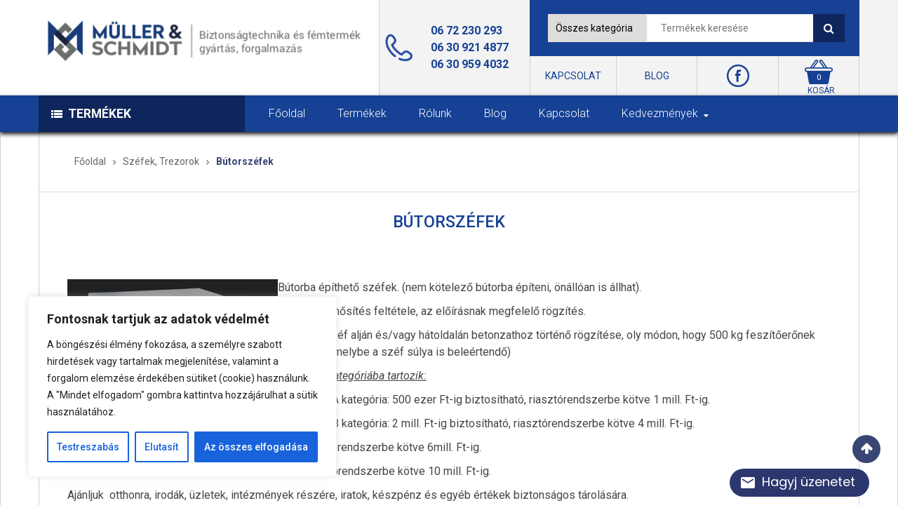

--- FILE ---
content_type: text/html; charset=UTF-8
request_url: https://femtermek.hu/termekkategoria/szefek-trezorok/butorszefek/?product_count=36
body_size: 50160
content:
<!DOCTYPE html>
<html class="no-js" lang="hu"> 
<head>
	<meta charset="UTF-8">
	<link rel="profile" href="https://gmpg.org/xfn/11">
	<link rel="pingback" href="https://femtermek.hu/xmlrpc.php">
	<meta name="viewport" content="width=device-width, initial-scale=1.0">
	<script data-cfasync="false" type="text/javascript">var ewww_webp_supported=!1;function check_webp_feature(A,e){if(e=void 0!==e?e:function(){},ewww_webp_supported)e(ewww_webp_supported);else{var w=new Image;w.onload=function(){ewww_webp_supported=0<w.width&&0<w.height,e&&e(ewww_webp_supported)},w.onerror=function(){e&&e(!1)},w.src="data:image/webp;base64,"+{alpha:"UklGRkoAAABXRUJQVlA4WAoAAAAQAAAAAAAAAAAAQUxQSAwAAAARBxAR/Q9ERP8DAABWUDggGAAAABQBAJ0BKgEAAQAAAP4AAA3AAP7mtQAAAA=="}[A]}}check_webp_feature("alpha");</script><script data-cfasync="false" type="text/javascript">var Arrive=function(c,e,w){"use strict";if(c.MutationObserver&&"undefined"!=typeof HTMLElement){var r,t,a=0,u=(r=HTMLElement.prototype.matches||HTMLElement.prototype.webkitMatchesSelector||HTMLElement.prototype.mozMatchesSelector||HTMLElement.prototype.msMatchesSelector,{matchesSelector:function(e,t){return e instanceof HTMLElement&&r.call(e,t)},addMethod:function(e,t,r){var a=e[t];e[t]=function(){return r.length==arguments.length?r.apply(this,arguments):"function"==typeof a?a.apply(this,arguments):void 0}},callCallbacks:function(e,t){t&&t.options.onceOnly&&1==t.firedElems.length&&(e=[e[0]]);for(var r,a=0;r=e[a];a++)r&&r.callback&&r.callback.call(r.elem,r.elem);t&&t.options.onceOnly&&1==t.firedElems.length&&t.me.unbindEventWithSelectorAndCallback.call(t.target,t.selector,t.callback)},checkChildNodesRecursively:function(e,t,r,a){for(var i,n=0;i=e[n];n++)r(i,t,a)&&a.push({callback:t.callback,elem:i}),0<i.childNodes.length&&u.checkChildNodesRecursively(i.childNodes,t,r,a)},mergeArrays:function(e,t){var r,a={};for(r in e)e.hasOwnProperty(r)&&(a[r]=e[r]);for(r in t)t.hasOwnProperty(r)&&(a[r]=t[r]);return a},toElementsArray:function(e){return void 0===e||"number"==typeof e.length&&e!==c||(e=[e]),e}}),d=((t=function(){this._eventsBucket=[],this._beforeAdding=null,this._beforeRemoving=null}).prototype.addEvent=function(e,t,r,a){var i={target:e,selector:t,options:r,callback:a,firedElems:[]};return this._beforeAdding&&this._beforeAdding(i),this._eventsBucket.push(i),i},t.prototype.removeEvent=function(e){for(var t,r=this._eventsBucket.length-1;t=this._eventsBucket[r];r--)if(e(t)){this._beforeRemoving&&this._beforeRemoving(t);var a=this._eventsBucket.splice(r,1);a&&a.length&&(a[0].callback=null)}},t.prototype.beforeAdding=function(e){this._beforeAdding=e},t.prototype.beforeRemoving=function(e){this._beforeRemoving=e},t),o=function(i,n){var o=new d,l=this,s={fireOnAttributesModification:!1};return o.beforeAdding(function(t){var e,r=t.target;r!==c.document&&r!==c||(r=document.getElementsByTagName("html")[0]),e=new MutationObserver(function(e){n.call(this,e,t)});var a=i(t.options);e.observe(r,a),t.observer=e,t.me=l}),o.beforeRemoving(function(e){e.observer.disconnect()}),this.bindEvent=function(e,t,r){t=u.mergeArrays(s,t);for(var a=u.toElementsArray(this),i=0;i<a.length;i++)o.addEvent(a[i],e,t,r)},this.unbindEvent=function(){var r=u.toElementsArray(this);o.removeEvent(function(e){for(var t=0;t<r.length;t++)if(this===w||e.target===r[t])return!0;return!1})},this.unbindEventWithSelectorOrCallback=function(r){var e,a=u.toElementsArray(this),i=r;e="function"==typeof r?function(e){for(var t=0;t<a.length;t++)if((this===w||e.target===a[t])&&e.callback===i)return!0;return!1}:function(e){for(var t=0;t<a.length;t++)if((this===w||e.target===a[t])&&e.selector===r)return!0;return!1},o.removeEvent(e)},this.unbindEventWithSelectorAndCallback=function(r,a){var i=u.toElementsArray(this);o.removeEvent(function(e){for(var t=0;t<i.length;t++)if((this===w||e.target===i[t])&&e.selector===r&&e.callback===a)return!0;return!1})},this},i=new function(){var s={fireOnAttributesModification:!1,onceOnly:!1,existing:!1};function n(e,t,r){return!(!u.matchesSelector(e,t.selector)||(e._id===w&&(e._id=a++),-1!=t.firedElems.indexOf(e._id))||(t.firedElems.push(e._id),0))}var c=(i=new o(function(e){var t={attributes:!1,childList:!0,subtree:!0};return e.fireOnAttributesModification&&(t.attributes=!0),t},function(e,i){e.forEach(function(e){var t=e.addedNodes,r=e.target,a=[];null!==t&&0<t.length?u.checkChildNodesRecursively(t,i,n,a):"attributes"===e.type&&n(r,i)&&a.push({callback:i.callback,elem:r}),u.callCallbacks(a,i)})})).bindEvent;return i.bindEvent=function(e,t,r){t=void 0===r?(r=t,s):u.mergeArrays(s,t);var a=u.toElementsArray(this);if(t.existing){for(var i=[],n=0;n<a.length;n++)for(var o=a[n].querySelectorAll(e),l=0;l<o.length;l++)i.push({callback:r,elem:o[l]});if(t.onceOnly&&i.length)return r.call(i[0].elem,i[0].elem);setTimeout(u.callCallbacks,1,i)}c.call(this,e,t,r)},i},l=new function(){var a={};function i(e,t){return u.matchesSelector(e,t.selector)}var n=(l=new o(function(){return{childList:!0,subtree:!0}},function(e,a){e.forEach(function(e){var t=e.removedNodes,r=[];null!==t&&0<t.length&&u.checkChildNodesRecursively(t,a,i,r),u.callCallbacks(r,a)})})).bindEvent;return l.bindEvent=function(e,t,r){t=void 0===r?(r=t,a):u.mergeArrays(a,t),n.call(this,e,t,r)},l};e&&g(e.fn),g(HTMLElement.prototype),g(NodeList.prototype),g(HTMLCollection.prototype),g(HTMLDocument.prototype),g(Window.prototype);var n={};return s(i,n,"unbindAllArrive"),s(l,n,"unbindAllLeave"),n}function s(e,t,r){u.addMethod(t,r,e.unbindEvent),u.addMethod(t,r,e.unbindEventWithSelectorOrCallback),u.addMethod(t,r,e.unbindEventWithSelectorAndCallback)}function g(e){e.arrive=i.bindEvent,s(i,e,"unbindArrive"),e.leave=l.bindEvent,s(l,e,"unbindLeave")}}(window,"undefined"==typeof jQuery?null:jQuery,void 0),ewww_webp_supported=!1;function check_webp_feature(e,t){if(ewww_webp_supported)t(ewww_webp_supported);else{var r=new Image;r.onload=function(){ewww_webp_supported=0<r.width&&0<r.height,t(ewww_webp_supported)},r.onerror=function(){t(!1)},r.src="data:image/webp;base64,"+{alpha:"UklGRkoAAABXRUJQVlA4WAoAAAAQAAAAAAAAAAAAQUxQSAwAAAARBxAR/Q9ERP8DAABWUDggGAAAABQBAJ0BKgEAAQAAAP4AAA3AAP7mtQAAAA==",animation:"UklGRlIAAABXRUJQVlA4WAoAAAASAAAAAAAAAAAAQU5JTQYAAAD/////AABBTk1GJgAAAAAAAAAAAAAAAAAAAGQAAABWUDhMDQAAAC8AAAAQBxAREYiI/gcA"}[e]}}function ewwwLoadImages(e){if(e){for(var t=document.querySelectorAll(".batch-image img, .image-wrapper a, .ngg-pro-masonry-item a, .ngg-galleria-offscreen-seo-wrapper a"),r=0,a=t.length;r<a;r++)ewwwAttr(t[r],"data-src",t[r].getAttribute("data-webp")),ewwwAttr(t[r],"data-thumbnail",t[r].getAttribute("data-webp-thumbnail"));for(r=0,a=(n=document.querySelectorAll(".rev_slider ul li")).length;r<a;r++){ewwwAttr(n[r],"data-thumb",n[r].getAttribute("data-webp-thumb"));for(var i=1;i<11;)ewwwAttr(n[r],"data-param"+i,n[r].getAttribute("data-webp-param"+i)),i++}var n;for(r=0,a=(n=document.querySelectorAll(".rev_slider img")).length;r<a;r++)ewwwAttr(n[r],"data-lazyload",n[r].getAttribute("data-webp-lazyload"));var o=document.querySelectorAll("div.woocommerce-product-gallery__image");for(r=0,a=o.length;r<a;r++)ewwwAttr(o[r],"data-thumb",o[r].getAttribute("data-webp-thumb"))}var l=document.querySelectorAll("video");for(r=0,a=l.length;r<a;r++)ewwwAttr(l[r],"poster",e?l[r].getAttribute("data-poster-webp"):l[r].getAttribute("data-poster-image"));var s=document.querySelectorAll("img.ewww_webp_lazy_load");for(r=0,a=s.length;r<a;r++){if(e){ewwwAttr(s[r],"data-lazy-srcset",s[r].getAttribute("data-lazy-srcset-webp")),ewwwAttr(s[r],"data-srcset",s[r].getAttribute("data-srcset-webp")),ewwwAttr(s[r],"data-lazy-src",s[r].getAttribute("data-lazy-src-webp")),ewwwAttr(s[r],"data-src",s[r].getAttribute("data-src-webp")),ewwwAttr(s[r],"data-orig-file",s[r].getAttribute("data-webp-orig-file")),ewwwAttr(s[r],"data-medium-file",s[r].getAttribute("data-webp-medium-file")),ewwwAttr(s[r],"data-large-file",s[r].getAttribute("data-webp-large-file"));var c=s[r].getAttribute("srcset");null!=c&&!1!==c&&c.includes("R0lGOD")&&ewwwAttr(s[r],"src",s[r].getAttribute("data-lazy-src-webp"))}s[r].className=s[r].className.replace(/\bewww_webp_lazy_load\b/,"")}var w=document.querySelectorAll(".ewww_webp");for(r=0,a=w.length;r<a;r++)e?(ewwwAttr(w[r],"srcset",w[r].getAttribute("data-srcset-webp")),ewwwAttr(w[r],"src",w[r].getAttribute("data-src-webp")),ewwwAttr(w[r],"data-orig-file",w[r].getAttribute("data-webp-orig-file")),ewwwAttr(w[r],"data-medium-file",w[r].getAttribute("data-webp-medium-file")),ewwwAttr(w[r],"data-large-file",w[r].getAttribute("data-webp-large-file")),ewwwAttr(w[r],"data-large_image",w[r].getAttribute("data-webp-large_image")),ewwwAttr(w[r],"data-src",w[r].getAttribute("data-webp-src"))):(ewwwAttr(w[r],"srcset",w[r].getAttribute("data-srcset-img")),ewwwAttr(w[r],"src",w[r].getAttribute("data-src-img"))),w[r].className=w[r].className.replace(/\bewww_webp\b/,"ewww_webp_loaded");window.jQuery&&jQuery.fn.isotope&&jQuery.fn.imagesLoaded&&(jQuery(".fusion-posts-container-infinite").imagesLoaded(function(){jQuery(".fusion-posts-container-infinite").hasClass("isotope")&&jQuery(".fusion-posts-container-infinite").isotope()}),jQuery(".fusion-portfolio:not(.fusion-recent-works) .fusion-portfolio-wrapper").imagesLoaded(function(){jQuery(".fusion-portfolio:not(.fusion-recent-works) .fusion-portfolio-wrapper").isotope()}))}function ewwwWebPInit(e){ewwwLoadImages(e),ewwwNggLoadGalleries(e),document.arrive(".ewww_webp",function(){ewwwLoadImages(e)}),document.arrive(".ewww_webp_lazy_load",function(){ewwwLoadImages(e)}),document.arrive("videos",function(){ewwwLoadImages(e)}),"loading"==document.readyState?document.addEventListener("DOMContentLoaded",ewwwJSONParserInit):("undefined"!=typeof galleries&&ewwwNggParseGalleries(e),ewwwWooParseVariations(e))}function ewwwAttr(e,t,r){null!=r&&!1!==r&&e.setAttribute(t,r)}function ewwwJSONParserInit(){"undefined"!=typeof galleries&&check_webp_feature("alpha",ewwwNggParseGalleries),check_webp_feature("alpha",ewwwWooParseVariations)}function ewwwWooParseVariations(e){if(e)for(var t=document.querySelectorAll("form.variations_form"),r=0,a=t.length;r<a;r++){var i=t[r].getAttribute("data-product_variations"),n=!1;try{for(var o in i=JSON.parse(i))void 0!==i[o]&&void 0!==i[o].image&&(void 0!==i[o].image.src_webp&&(i[o].image.src=i[o].image.src_webp,n=!0),void 0!==i[o].image.srcset_webp&&(i[o].image.srcset=i[o].image.srcset_webp,n=!0),void 0!==i[o].image.full_src_webp&&(i[o].image.full_src=i[o].image.full_src_webp,n=!0),void 0!==i[o].image.gallery_thumbnail_src_webp&&(i[o].image.gallery_thumbnail_src=i[o].image.gallery_thumbnail_src_webp,n=!0),void 0!==i[o].image.thumb_src_webp&&(i[o].image.thumb_src=i[o].image.thumb_src_webp,n=!0));n&&ewwwAttr(t[r],"data-product_variations",JSON.stringify(i))}catch(e){}}}function ewwwNggParseGalleries(e){if(e)for(var t in galleries){var r=galleries[t];galleries[t].images_list=ewwwNggParseImageList(r.images_list)}}function ewwwNggLoadGalleries(e){e&&document.addEventListener("ngg.galleria.themeadded",function(e,t){window.ngg_galleria._create_backup=window.ngg_galleria.create,window.ngg_galleria.create=function(e,t){var r=$(e).data("id");return galleries["gallery_"+r].images_list=ewwwNggParseImageList(galleries["gallery_"+r].images_list),window.ngg_galleria._create_backup(e,t)}})}function ewwwNggParseImageList(e){for(var t in e){var r=e[t];if(void 0!==r["image-webp"]&&(e[t].image=r["image-webp"],delete e[t]["image-webp"]),void 0!==r["thumb-webp"]&&(e[t].thumb=r["thumb-webp"],delete e[t]["thumb-webp"]),void 0!==r.full_image_webp&&(e[t].full_image=r.full_image_webp,delete e[t].full_image_webp),void 0!==r.srcsets)for(var a in r.srcsets)nggSrcset=r.srcsets[a],void 0!==r.srcsets[a+"-webp"]&&(e[t].srcsets[a]=r.srcsets[a+"-webp"],delete e[t].srcsets[a+"-webp"]);if(void 0!==r.full_srcsets)for(var i in r.full_srcsets)nggFSrcset=r.full_srcsets[i],void 0!==r.full_srcsets[i+"-webp"]&&(e[t].full_srcsets[i]=r.full_srcsets[i+"-webp"],delete e[t].full_srcsets[i+"-webp"])}return e}check_webp_feature("alpha",ewwwWebPInit);</script>
<!-- Google Tag Manager for WordPress by gtm4wp.com -->
<script data-cfasync="false" data-pagespeed-no-defer>
	var gtm4wp_datalayer_name = "dataLayer";
	var dataLayer = dataLayer || [];
	const gtm4wp_use_sku_instead = 1;
	const gtm4wp_id_prefix = '';
	const gtm4wp_remarketing = true;
	const gtm4wp_eec = true;
	const gtm4wp_classicec = false;
	const gtm4wp_currency = 'HUF';
	const gtm4wp_product_per_impression = 15;
	const gtm4wp_needs_shipping_address = false;
	const gtm4wp_business_vertical = 'retail';
	const gtm4wp_business_vertical_id = 'id';
</script>
<!-- End Google Tag Manager for WordPress by gtm4wp.com -->
	<!-- This site is optimized with the Yoast SEO plugin v17.7.1 - https://yoast.com/wordpress/plugins/seo/ -->
	<title>Bútorszéfek Archívum - Müller &amp; Schmidt Fémtermék</title>
	<meta name="robots" content="index, follow, max-snippet:-1, max-image-preview:large, max-video-preview:-1" />
	<link rel="canonical" href="https://femtermek.hu/termekkategoria/szefek-trezorok/butorszefek/" />
	<link rel="next" href="https://femtermek.hu/termekkategoria/szefek-trezorok/butorszefek/page/2/" />
	<meta property="og:locale" content="hu_HU" />
	<meta property="og:type" content="article" />
	<meta property="og:title" content="Bútorszéfek Archívum - Müller &amp; Schmidt Fémtermék" />
	<meta property="og:description" content="Bútorba építhető széfek. (nem kötelező bútorba építeni, önállóan is állhat). MABISZ minősítés feltétele, az előírásnak megfelelő rögzítés. Előírás: a széf alján és/vagy hátoldalán betonzathoz történő rögzítése, oly módon, hogy 500 kg feszítőerőnek ellenálljon (melybe a széf súlya is beleértendő) Bútorszéf kategóriába tartozik: &#8211; MABISZ A kategória: 500 ezer Ft-ig biztosítható, riasztórendszerbe kötve 1 mill. Ft-ig. &#8211; MABISZ B kategória: 2 mill. Ft-ig biztosítható, riasztórendszerbe kötve 4 mill. Ft-ig. &#8211; MABISZ C kategória: 3 mill. Ft-ig biztosítható, riasztórendszerbe kötve 6mill. Ft-ig. &#8211; MABISZ D kategória: 5 mill. Ft-ig biztosítható, riasztórendszerbe kötve 10 mill. Ft-ig. Ajánljuk  otthonra, irodák, üzletek, intézmények részére, iratok, készpénz és egyéb értékek biztonságos tárolására." />
	<meta property="og:url" content="https://femtermek.hu/termekkategoria/szefek-trezorok/butorszefek/" />
	<meta property="og:site_name" content="Müller &amp; Schmidt Fémtermék" />
	<meta property="og:image" content="https://femtermek.hu/wp-content/uploads/2019/03/products-Nova01-300x200.jpg" />
	<meta name="twitter:card" content="summary_large_image" />
	<script type="application/ld+json" class="yoast-schema-graph">{"@context":"https://schema.org","@graph":[{"@type":"WebSite","@id":"https://femtermek.hu/#website","url":"https://femtermek.hu/","name":"M\u00fcller & Schmidt F\u00e9mterm\u00e9k","description":"F\u00e9mterm\u00e9k webshop","potentialAction":[{"@type":"SearchAction","target":{"@type":"EntryPoint","urlTemplate":"https://femtermek.hu/?s={search_term_string}"},"query-input":"required name=search_term_string"}],"inLanguage":"hu"},{"@type":"CollectionPage","@id":"https://femtermek.hu/termekkategoria/szefek-trezorok/butorszefek/#webpage","url":"https://femtermek.hu/termekkategoria/szefek-trezorok/butorszefek/","name":"B\u00fatorsz\u00e9fek Arch\u00edvum - M\u00fcller & Schmidt F\u00e9mterm\u00e9k","isPartOf":{"@id":"https://femtermek.hu/#website"},"breadcrumb":{"@id":"https://femtermek.hu/termekkategoria/szefek-trezorok/butorszefek/#breadcrumb"},"inLanguage":"hu","potentialAction":[{"@type":"ReadAction","target":["https://femtermek.hu/termekkategoria/szefek-trezorok/butorszefek/"]}]},{"@type":"BreadcrumbList","@id":"https://femtermek.hu/termekkategoria/szefek-trezorok/butorszefek/#breadcrumb","itemListElement":[{"@type":"ListItem","position":1,"name":"Sz\u00e9fek, Trezorok","item":"https://femtermek.hu/termekkategoria/szefek-trezorok/"},{"@type":"ListItem","position":2,"name":"B\u00fatorsz\u00e9fek"}]}]}</script>
	<!-- / Yoast SEO plugin. -->


<link rel='dns-prefetch' href='//fonts.googleapis.com' />
<link href='https://fonts.gstatic.com' crossorigin rel='preconnect' />
<link rel="alternate" type="application/rss+xml" title="Müller &amp; Schmidt Fémtermék &raquo; hírcsatorna" href="https://femtermek.hu/feed/" />
<link rel="alternate" type="application/rss+xml" title="Müller &amp; Schmidt Fémtermék &raquo; hozzászólás hírcsatorna" href="https://femtermek.hu/comments/feed/" />

<!-- Google Tag Manager for WordPress by gtm4wp.com -->
<!-- GTM Container placement set to automatic -->
<script data-cfasync="false" data-pagespeed-no-defer>
	var dataLayer_content = {"pagePostType":"product","pagePostType2":"tax-product","pageCategory":[],"deviceType":"bot","deviceManufacturer":"","deviceModel":"","customerTotalOrders":0,"customerTotalOrderValue":"0.00","customerFirstName":"","customerLastName":"","customerBillingFirstName":"","customerBillingLastName":"","customerBillingCompany":"","customerBillingAddress1":"","customerBillingAddress2":"","customerBillingCity":"","customerBillingPostcode":"","customerBillingCountry":"","customerBillingEmail":"","customerBillingEmailHash":"e3b0c44298fc1c149afbf4c8996fb92427ae41e4649b934ca495991b7852b855","customerBillingPhone":"","customerShippingFirstName":"","customerShippingLastName":"","customerShippingCompany":"","customerShippingAddress1":"","customerShippingAddress2":"","customerShippingCity":"","customerShippingPostcode":"","customerShippingCountry":"","ecomm_prodid":[],"ecomm_pagetype":"category","ecomm_totalvalue":0};
	dataLayer.push( dataLayer_content );
</script>
<script data-cfasync="false">
(function(w,d,s,l,i){w[l]=w[l]||[];w[l].push({'gtm.start':
new Date().getTime(),event:'gtm.js'});var f=d.getElementsByTagName(s)[0],
j=d.createElement(s),dl=l!='dataLayer'?'&l='+l:'';j.async=true;j.src=
'//www.googletagmanager.com/gtm.'+'js?id='+i+dl;f.parentNode.insertBefore(j,f);
})(window,document,'script','dataLayer','GTM-T63D3PM');
</script>
<!-- End Google Tag Manager -->
<!-- End Google Tag Manager for WordPress by gtm4wp.com --><link rel="alternate" type="application/rss+xml" title="Müller &amp; Schmidt Fémtermék &raquo; Bútorszéfek Kategória hírforrás" href="https://femtermek.hu/termekkategoria/szefek-trezorok/butorszefek/feed/" />
<style type="text/css">
img.wp-smiley,
img.emoji {
	display: inline !important;
	border: none !important;
	box-shadow: none !important;
	height: 1em !important;
	width: 1em !important;
	margin: 0 .07em !important;
	vertical-align: -0.1em !important;
	background: none !important;
	padding: 0 !important;
}
</style>
	<link rel='stylesheet' id='wp-block-library-css'  href='https://femtermek.hu/wp-includes/css/dist/block-library/style.min.css?ver=5.6.16' type='text/css' media='all' />
<link rel='stylesheet' id='wc-block-vendors-style-css'  href='https://femtermek.hu/wp-content/plugins/woocommerce/packages/woocommerce-blocks/build/vendors-style.css?ver=4.0.0' type='text/css' media='all' />
<link rel='stylesheet' id='wc-block-style-css'  href='https://femtermek.hu/wp-content/plugins/woocommerce/packages/woocommerce-blocks/build/style.css?ver=4.0.0' type='text/css' media='all' />
<link rel='stylesheet' id='ion.range-slider-css'  href='https://femtermek.hu/wp-content/plugins/yith-woocommerce-ajax-product-filter-premium/assets/css/ion.range-slider.css?ver=2.3.1' type='text/css' media='all' />
<link rel='stylesheet' id='yith-wcan-shortcodes-css'  href='https://femtermek.hu/wp-content/plugins/yith-woocommerce-ajax-product-filter-premium/assets/css/shortcodes.css?ver=4.25.0' type='text/css' media='all' />
<style id='yith-wcan-shortcodes-inline-css' type='text/css'>
:root{
	--yith-wcan-filters_colors_titles: #434343;
	--yith-wcan-filters_colors_background: #FFFFFF;
	--yith-wcan-filters_colors_accent: #A7144C;
	--yith-wcan-filters_colors_accent_r: 167;
	--yith-wcan-filters_colors_accent_g: 20;
	--yith-wcan-filters_colors_accent_b: 76;
	--yith-wcan-color_swatches_border_radius: 100%;
	--yith-wcan-color_swatches_size: 30px;
	--yith-wcan-labels_style_background: #FFFFFF;
	--yith-wcan-labels_style_background_hover: #A7144C;
	--yith-wcan-labels_style_background_active: #A7144C;
	--yith-wcan-labels_style_text: #434343;
	--yith-wcan-labels_style_text_hover: #FFFFFF;
	--yith-wcan-labels_style_text_active: #FFFFFF;
	--yith-wcan-anchors_style_text: #434343;
	--yith-wcan-anchors_style_text_hover: #A7144C;
	--yith-wcan-anchors_style_text_active: #A7144C;
}
</style>
<link rel='stylesheet' id='fmgc-css-css'  href='https://femtermek.hu/wp-content/plugins/footer-mega-grid-columns/css/fmgc-css.css?ver=1.1.3' type='text/css' media='all' />
<link rel='stylesheet' id='woocommerce-layout-css'  href='https://femtermek.hu/wp-content/plugins/woocommerce/assets/css/woocommerce-layout.css?ver=4.9.2' type='text/css' media='all' />
<link rel='stylesheet' id='woocommerce-smallscreen-css'  href='https://femtermek.hu/wp-content/plugins/woocommerce/assets/css/woocommerce-smallscreen.css?ver=4.9.2' type='text/css' media='only screen and (max-width: 768px)' />
<link rel='stylesheet' id='woocommerce-general-css'  href='https://femtermek.hu/wp-content/plugins/woocommerce/assets/css/woocommerce.css?ver=4.9.2' type='text/css' media='all' />
<style id='woocommerce-inline-inline-css' type='text/css'>
.woocommerce form .form-row .required { visibility: visible; }
</style>
<link rel='stylesheet' id='rt-tpg-css'  href='https://femtermek.hu/wp-content/plugins/the-post-grid/assets/css/thepostgrid.css?ver=2.3.5' type='text/css' media='all' />
<style id='rt-tpg-inline-css' type='text/css'>
p {font-size: 16px;}
</style>
<link rel='stylesheet' id='topbar-css'  href='https://femtermek.hu/wp-content/plugins/top-bar/inc/../css/topbar_style.css?ver=5.6.16' type='text/css' media='all' />
<link rel='stylesheet' id='woocommerce-product-attachment-css'  href='https://femtermek.hu/wp-content/plugins/woo-product-attachment/public/css/woocommerce-product-attachment-public.css?ver=1.0.0' type='text/css' media='all' />
<link rel='stylesheet' id='woob-bootstrap-style-css'  href='https://femtermek.hu/wp-content/plugins/woocommerce-brand/css/framework/bootstrap.css?ver=5.6.16' type='text/css' media='all' />
<link rel='stylesheet' id='woob-front-end-style-css'  href='https://femtermek.hu/wp-content/plugins/woocommerce-brand/css/front-style.css?ver=5.6.16' type='text/css' media='all' />
<link rel='stylesheet' id='woob-dropdown-style-css'  href='https://femtermek.hu/wp-content/plugins/woocommerce-brand/css/msdropdown/dd.css?ver=5.6.16' type='text/css' media='all' />
<link rel='stylesheet' id='woob-carousel-style-css'  href='https://femtermek.hu/wp-content/plugins/woocommerce-brand/css/carousel/slick.css?ver=5.6.16' type='text/css' media='all' />
<link rel='stylesheet' id='woob-scroller-style-css'  href='https://femtermek.hu/wp-content/plugins/woocommerce-brand/css/scroll/tinyscroller.css?ver=5.6.16' type='text/css' media='all' />
<link rel='stylesheet' id='woob-tooltip-style-css'  href='https://femtermek.hu/wp-content/plugins/woocommerce-brand/css/tooltip/tipsy.css?ver=5.6.16' type='text/css' media='all' />
<link rel='stylesheet' id='wooac-feather-css'  href='https://femtermek.hu/wp-content/plugins/woo-added-to-cart-notification/assets/libs/feather/feather.css?ver=5.6.16' type='text/css' media='all' />
<link rel='stylesheet' id='magnific-popup-css'  href='https://femtermek.hu/wp-content/plugins/woo-added-to-cart-notification/assets/libs/magnific-popup/magnific-popup.css?ver=5.6.16' type='text/css' media='all' />
<link rel='stylesheet' id='wooac-frontend-css'  href='https://femtermek.hu/wp-content/plugins/woo-added-to-cart-notification/assets/css/frontend.css?ver=2.0.2' type='text/css' media='all' />
<link rel='stylesheet' id='parent-style-css'  href='https://femtermek.hu/wp-content/themes/shoppystore/style.css?ver=5.6.16' type='text/css' media='all' />
<link rel='stylesheet' id='child-style-css'  href='https://femtermek.hu/wp-content/themes/femtermek/style.css?ver=1.0' type='text/css' media='all' />
<link rel='stylesheet' id='ya-googlefonts-css'  href='//fonts.googleapis.com/css?family=Roboto%7CRoboto%7CRoboto%7CRoboto%3A300&#038;ver=1.0.0' type='text/css' media='all' />
<link rel='stylesheet' id='supreme-modules-for-divi-styles-css'  href='https://femtermek.hu/wp-content/plugins/supreme-modules-for-divi/styles/style-dbp.min.css?ver=2.3.2' type='text/css' media='all' />
<link rel='stylesheet' id='et-builder-modules-style-css'  href='https://femtermek.hu/wp-content/plugins/divi-builder/includes/builder/styles/frontend-builder-plugin-style.css?ver=2.16.1' type='text/css' media='all' />
<link rel='stylesheet' id='dashicons-css'  href='https://femtermek.hu/wp-includes/css/dashicons.min.css?ver=5.6.16' type='text/css' media='all' />
<style id='dashicons-inline-css' type='text/css'>
[data-font="Dashicons"]:before {font-family: 'Dashicons' !important;content: attr(data-icon) !important;speak: none !important;font-weight: normal !important;font-variant: normal !important;text-transform: none !important;line-height: 1 !important;font-style: normal !important;-webkit-font-smoothing: antialiased !important;-moz-osx-font-smoothing: grayscale !important;}
</style>
<link rel='stylesheet' id='bootstrap-css'  href='https://femtermek.hu/wp-content/themes/shoppystore/css/bootstrap.min.css' type='text/css' media='all' />
<link rel='stylesheet' id='lightbox_css-css'  href='https://femtermek.hu/wp-content/themes/shoppystore/css/jquery.fancybox.css' type='text/css' media='all' />
<link rel='stylesheet' id='ya_theme_css-css'  href='https://femtermek.hu/wp-content/themes/shoppystore/css/app-blue-red.css' type='text/css' media='all' />
<link rel='stylesheet' id='ya_theme_responsive_css-css'  href='https://femtermek.hu/wp-content/themes/shoppystore/css/app-responsive.css' type='text/css' media='all' />
<link rel='stylesheet' id='yatheme_child_css-css'  href='https://femtermek.hu/wp-content/themes/femtermek/style.css' type='text/css' media='all' />
<link rel='stylesheet' id='ya_custom_css-css'  href='https://femtermek.hu/wp-content/themes/shoppystore/css/custom_css.css?ver=5.6.16' type='text/css' media='all' />
<style id='ya_custom_css-inline-css' type='text/css'>
#header .header-mid{background-image: url(https://femtermek.hu/wp-content/themes/shoppystore/assets/img/popup/bg-main.jpg);
				background-position: top center; 
				background-attachment: fixed;}
</style>
<!--n2css--><script type='text/javascript' id='cookie-law-info-js-extra'>
/* <![CDATA[ */
var _ckyConfig = {"_ipData":[],"_assetsURL":"https:\/\/femtermek.hu\/wp-content\/plugins\/cookie-law-info\/lite\/frontend\/images\/","_publicURL":"https:\/\/femtermek.hu","_expiry":"365","_categories":[{"name":"Sz\u00fcks\u00e9ges","slug":"necessary","isNecessary":true,"ccpaDoNotSell":true,"cookies":[],"active":true,"defaultConsent":{"gdpr":true,"ccpa":true}},{"name":"Funkcion\u00e1lis","slug":"functional","isNecessary":false,"ccpaDoNotSell":true,"cookies":[],"active":true,"defaultConsent":{"gdpr":false,"ccpa":false}},{"name":"Analitika","slug":"analytics","isNecessary":false,"ccpaDoNotSell":true,"cookies":[],"active":true,"defaultConsent":{"gdpr":false,"ccpa":false}},{"name":"Teljes\u00edtm\u00e9ny","slug":"performance","isNecessary":false,"ccpaDoNotSell":true,"cookies":[],"active":true,"defaultConsent":{"gdpr":false,"ccpa":false}},{"name":"Hirdet\u00e9s","slug":"advertisement","isNecessary":false,"ccpaDoNotSell":true,"cookies":[],"active":true,"defaultConsent":{"gdpr":false,"ccpa":false}}],"_activeLaw":"gdpr","_rootDomain":"","_block":"1","_showBanner":"1","_bannerConfig":{"settings":{"type":"box","preferenceCenterType":"popup","position":"bottom-left","applicableLaw":"gdpr"},"behaviours":{"reloadBannerOnAccept":false,"loadAnalyticsByDefault":false,"animations":{"onLoad":"animate","onHide":"sticky"}},"config":{"revisitConsent":{"status":true,"tag":"revisit-consent","position":"bottom-left","meta":{"url":"#"},"styles":{"background-color":"#0056A7"},"elements":{"title":{"type":"text","tag":"revisit-consent-title","status":true,"styles":{"color":"#0056a7"}}}},"preferenceCenter":{"toggle":{"status":true,"tag":"detail-category-toggle","type":"toggle","states":{"active":{"styles":{"background-color":"#1863DC"}},"inactive":{"styles":{"background-color":"#D0D5D2"}}}}},"categoryPreview":{"status":false,"toggle":{"status":true,"tag":"detail-category-preview-toggle","type":"toggle","states":{"active":{"styles":{"background-color":"#1863DC"}},"inactive":{"styles":{"background-color":"#D0D5D2"}}}}},"videoPlaceholder":{"status":true,"styles":{"background-color":"#000000","border-color":"#000000","color":"#ffffff"}},"readMore":{"status":false,"tag":"readmore-button","type":"link","meta":{"noFollow":true,"newTab":true},"styles":{"color":"#1863DC","background-color":"transparent","border-color":"transparent"}},"auditTable":{"status":true},"optOption":{"status":true,"toggle":{"status":true,"tag":"optout-option-toggle","type":"toggle","states":{"active":{"styles":{"background-color":"#1863dc"}},"inactive":{"styles":{"background-color":"#FFFFFF"}}}}}}},"_version":"3.1.8","_logConsent":"1","_tags":[{"tag":"accept-button","styles":{"color":"#FFFFFF","background-color":"#1863DC","border-color":"#1863DC"}},{"tag":"reject-button","styles":{"color":"#1863DC","background-color":"transparent","border-color":"#1863DC"}},{"tag":"settings-button","styles":{"color":"#1863DC","background-color":"transparent","border-color":"#1863DC"}},{"tag":"readmore-button","styles":{"color":"#1863DC","background-color":"transparent","border-color":"transparent"}},{"tag":"donotsell-button","styles":{"color":"#1863DC","background-color":"transparent","border-color":"transparent"}},{"tag":"accept-button","styles":{"color":"#FFFFFF","background-color":"#1863DC","border-color":"#1863DC"}},{"tag":"revisit-consent","styles":{"background-color":"#0056A7"}}],"_shortCodes":[{"key":"cky_readmore","content":"<a href=\"#\" class=\"cky-policy\" aria-label=\"Cookie-szab\u00e1lyzat\" target=\"_blank\" rel=\"noopener\" data-cky-tag=\"readmore-button\">Cookie-szab\u00e1lyzat<\/a>","tag":"readmore-button","status":false,"attributes":{"rel":"nofollow","target":"_blank"}},{"key":"cky_show_desc","content":"<button class=\"cky-show-desc-btn\" data-cky-tag=\"show-desc-button\" aria-label=\"Mutass t\u00f6bbet\">Mutass t\u00f6bbet<\/button>","tag":"show-desc-button","status":true,"attributes":[]},{"key":"cky_hide_desc","content":"<button class=\"cky-show-desc-btn\" data-cky-tag=\"hide-desc-button\" aria-label=\"Mutass kevesebbet\">Mutass kevesebbet<\/button>","tag":"hide-desc-button","status":true,"attributes":[]},{"key":"cky_category_toggle_label","content":"[cky_{{status}}_category_label] [cky_preference_{{category_slug}}_title]","tag":"","status":true,"attributes":[]},{"key":"cky_enable_category_label","content":"Enged\u00e9lyezze","tag":"","status":true,"attributes":[]},{"key":"cky_disable_category_label","content":"Letilt\u00e1s","tag":"","status":true,"attributes":[]},{"key":"cky_video_placeholder","content":"<div class=\"video-placeholder-normal\" data-cky-tag=\"video-placeholder\" id=\"[UNIQUEID]\"><p class=\"video-placeholder-text-normal\" data-cky-tag=\"placeholder-title\">K\u00e9rj\u00fck, fogadja el a cookie-k beleegyez\u00e9s\u00e9t<\/p><\/div>","tag":"","status":true,"attributes":[]},{"key":"cky_enable_optout_label","content":"Enged\u00e9lyezze","tag":"","status":true,"attributes":[]},{"key":"cky_disable_optout_label","content":"Letilt\u00e1s","tag":"","status":true,"attributes":[]},{"key":"cky_optout_toggle_label","content":"[cky_{{status}}_optout_label] [cky_optout_option_title]","tag":"","status":true,"attributes":[]},{"key":"cky_optout_option_title","content":"Ne \u00c9rt\u00e9kes\u00edtse vagy Ossza Meg SZem\u00e9lyes Adataimat","tag":"","status":true,"attributes":[]},{"key":"cky_optout_close_label","content":"Bez\u00e1r\u00e1s","tag":"","status":true,"attributes":[]}],"_rtl":"","_providersToBlock":[]};
var _ckyStyles = {"css":".cky-overlay{background: #000000; opacity: 0.4; position: fixed; top: 0; left: 0; width: 100%; height: 100%; z-index: 99999999;}.cky-hide{display: none;}.cky-btn-revisit-wrapper{display: flex; align-items: center; justify-content: center; background: #0056a7; width: 45px; height: 45px; border-radius: 50%; position: fixed; z-index: 999999; cursor: pointer;}.cky-revisit-bottom-left{bottom: 15px; left: 15px;}.cky-revisit-bottom-right{bottom: 15px; right: 15px;}.cky-btn-revisit-wrapper .cky-btn-revisit{display: flex; align-items: center; justify-content: center; background: none; border: none; cursor: pointer; position: relative; margin: 0; padding: 0;}.cky-btn-revisit-wrapper .cky-btn-revisit img{max-width: fit-content; margin: 0; height: 30px; width: 30px;}.cky-revisit-bottom-left:hover::before{content: attr(data-tooltip); position: absolute; background: #4e4b66; color: #ffffff; left: calc(100% + 7px); font-size: 12px; line-height: 16px; width: max-content; padding: 4px 8px; border-radius: 4px;}.cky-revisit-bottom-left:hover::after{position: absolute; content: \"\"; border: 5px solid transparent; left: calc(100% + 2px); border-left-width: 0; border-right-color: #4e4b66;}.cky-revisit-bottom-right:hover::before{content: attr(data-tooltip); position: absolute; background: #4e4b66; color: #ffffff; right: calc(100% + 7px); font-size: 12px; line-height: 16px; width: max-content; padding: 4px 8px; border-radius: 4px;}.cky-revisit-bottom-right:hover::after{position: absolute; content: \"\"; border: 5px solid transparent; right: calc(100% + 2px); border-right-width: 0; border-left-color: #4e4b66;}.cky-revisit-hide{display: none;}.cky-consent-container{position: fixed; width: 440px; box-sizing: border-box; z-index: 9999999; border-radius: 6px;}.cky-consent-container .cky-consent-bar{background: #ffffff; border: 1px solid; padding: 20px 26px; box-shadow: 0 -1px 10px 0 #acabab4d; border-radius: 6px;}.cky-box-bottom-left{bottom: 40px; left: 40px;}.cky-box-bottom-right{bottom: 40px; right: 40px;}.cky-box-top-left{top: 40px; left: 40px;}.cky-box-top-right{top: 40px; right: 40px;}.cky-custom-brand-logo-wrapper .cky-custom-brand-logo{width: 100px; height: auto; margin: 0 0 12px 0;}.cky-notice .cky-title{color: #212121; font-weight: 700; font-size: 18px; line-height: 24px; margin: 0 0 12px 0;}.cky-notice-des *,.cky-preference-content-wrapper *,.cky-accordion-header-des *,.cky-gpc-wrapper .cky-gpc-desc *{font-size: 14px;}.cky-notice-des{color: #212121; font-size: 14px; line-height: 24px; font-weight: 400;}.cky-notice-des img{height: 25px; width: 25px;}.cky-consent-bar .cky-notice-des p,.cky-gpc-wrapper .cky-gpc-desc p,.cky-preference-body-wrapper .cky-preference-content-wrapper p,.cky-accordion-header-wrapper .cky-accordion-header-des p,.cky-cookie-des-table li div:last-child p{color: inherit; margin-top: 0; overflow-wrap: break-word;}.cky-notice-des P:last-child,.cky-preference-content-wrapper p:last-child,.cky-cookie-des-table li div:last-child p:last-child,.cky-gpc-wrapper .cky-gpc-desc p:last-child{margin-bottom: 0;}.cky-notice-des a.cky-policy,.cky-notice-des button.cky-policy{font-size: 14px; color: #1863dc; white-space: nowrap; cursor: pointer; background: transparent; border: 1px solid; text-decoration: underline;}.cky-notice-des button.cky-policy{padding: 0;}.cky-notice-des a.cky-policy:focus-visible,.cky-notice-des button.cky-policy:focus-visible,.cky-preference-content-wrapper .cky-show-desc-btn:focus-visible,.cky-accordion-header .cky-accordion-btn:focus-visible,.cky-preference-header .cky-btn-close:focus-visible,.cky-switch input[type=\"checkbox\"]:focus-visible,.cky-footer-wrapper a:focus-visible,.cky-btn:focus-visible{outline: 2px solid #1863dc; outline-offset: 2px;}.cky-btn:focus:not(:focus-visible),.cky-accordion-header .cky-accordion-btn:focus:not(:focus-visible),.cky-preference-content-wrapper .cky-show-desc-btn:focus:not(:focus-visible),.cky-btn-revisit-wrapper .cky-btn-revisit:focus:not(:focus-visible),.cky-preference-header .cky-btn-close:focus:not(:focus-visible),.cky-consent-bar .cky-banner-btn-close:focus:not(:focus-visible){outline: 0;}button.cky-show-desc-btn:not(:hover):not(:active){color: #1863dc; background: transparent;}button.cky-accordion-btn:not(:hover):not(:active),button.cky-banner-btn-close:not(:hover):not(:active),button.cky-btn-revisit:not(:hover):not(:active),button.cky-btn-close:not(:hover):not(:active){background: transparent;}.cky-consent-bar button:hover,.cky-modal.cky-modal-open button:hover,.cky-consent-bar button:focus,.cky-modal.cky-modal-open button:focus{text-decoration: none;}.cky-notice-btn-wrapper{display: flex; justify-content: flex-start; align-items: center; flex-wrap: wrap; margin-top: 16px;}.cky-notice-btn-wrapper .cky-btn{text-shadow: none; box-shadow: none;}.cky-btn{flex: auto; max-width: 100%; font-size: 14px; font-family: inherit; line-height: 24px; padding: 8px; font-weight: 500; margin: 0 8px 0 0; border-radius: 2px; cursor: pointer; text-align: center; text-transform: none; min-height: 0;}.cky-btn:hover{opacity: 0.8;}.cky-btn-customize{color: #1863dc; background: transparent; border: 2px solid #1863dc;}.cky-btn-reject{color: #1863dc; background: transparent; border: 2px solid #1863dc;}.cky-btn-accept{background: #1863dc; color: #ffffff; border: 2px solid #1863dc;}.cky-btn:last-child{margin-right: 0;}@media (max-width: 576px){.cky-box-bottom-left{bottom: 0; left: 0;}.cky-box-bottom-right{bottom: 0; right: 0;}.cky-box-top-left{top: 0; left: 0;}.cky-box-top-right{top: 0; right: 0;}}@media (max-width: 440px){.cky-box-bottom-left, .cky-box-bottom-right, .cky-box-top-left, .cky-box-top-right{width: 100%; max-width: 100%;}.cky-consent-container .cky-consent-bar{padding: 20px 0;}.cky-custom-brand-logo-wrapper, .cky-notice .cky-title, .cky-notice-des, .cky-notice-btn-wrapper{padding: 0 24px;}.cky-notice-des{max-height: 40vh; overflow-y: scroll;}.cky-notice-btn-wrapper{flex-direction: column; margin-top: 0;}.cky-btn{width: 100%; margin: 10px 0 0 0;}.cky-notice-btn-wrapper .cky-btn-customize{order: 2;}.cky-notice-btn-wrapper .cky-btn-reject{order: 3;}.cky-notice-btn-wrapper .cky-btn-accept{order: 1; margin-top: 16px;}}@media (max-width: 352px){.cky-notice .cky-title{font-size: 16px;}.cky-notice-des *{font-size: 12px;}.cky-notice-des, .cky-btn{font-size: 12px;}}.cky-modal.cky-modal-open{display: flex; visibility: visible; -webkit-transform: translate(-50%, -50%); -moz-transform: translate(-50%, -50%); -ms-transform: translate(-50%, -50%); -o-transform: translate(-50%, -50%); transform: translate(-50%, -50%); top: 50%; left: 50%; transition: all 1s ease;}.cky-modal{box-shadow: 0 32px 68px rgba(0, 0, 0, 0.3); margin: 0 auto; position: fixed; max-width: 100%; background: #ffffff; top: 50%; box-sizing: border-box; border-radius: 6px; z-index: 999999999; color: #212121; -webkit-transform: translate(-50%, 100%); -moz-transform: translate(-50%, 100%); -ms-transform: translate(-50%, 100%); -o-transform: translate(-50%, 100%); transform: translate(-50%, 100%); visibility: hidden; transition: all 0s ease;}.cky-preference-center{max-height: 79vh; overflow: hidden; width: 845px; overflow: hidden; flex: 1 1 0; display: flex; flex-direction: column; border-radius: 6px;}.cky-preference-header{display: flex; align-items: center; justify-content: space-between; padding: 22px 24px; border-bottom: 1px solid;}.cky-preference-header .cky-preference-title{font-size: 18px; font-weight: 700; line-height: 24px;}.cky-preference-header .cky-btn-close{margin: 0; cursor: pointer; vertical-align: middle; padding: 0; background: none; border: none; width: auto; height: auto; min-height: 0; line-height: 0; text-shadow: none; box-shadow: none;}.cky-preference-header .cky-btn-close img{margin: 0; height: 10px; width: 10px;}.cky-preference-body-wrapper{padding: 0 24px; flex: 1; overflow: auto; box-sizing: border-box;}.cky-preference-content-wrapper,.cky-gpc-wrapper .cky-gpc-desc{font-size: 14px; line-height: 24px; font-weight: 400; padding: 12px 0;}.cky-preference-content-wrapper{border-bottom: 1px solid;}.cky-preference-content-wrapper img{height: 25px; width: 25px;}.cky-preference-content-wrapper .cky-show-desc-btn{font-size: 14px; font-family: inherit; color: #1863dc; text-decoration: none; line-height: 24px; padding: 0; margin: 0; white-space: nowrap; cursor: pointer; background: transparent; border-color: transparent; text-transform: none; min-height: 0; text-shadow: none; box-shadow: none;}.cky-accordion-wrapper{margin-bottom: 10px;}.cky-accordion{border-bottom: 1px solid;}.cky-accordion:last-child{border-bottom: none;}.cky-accordion .cky-accordion-item{display: flex; margin-top: 10px;}.cky-accordion .cky-accordion-body{display: none;}.cky-accordion.cky-accordion-active .cky-accordion-body{display: block; padding: 0 22px; margin-bottom: 16px;}.cky-accordion-header-wrapper{cursor: pointer; width: 100%;}.cky-accordion-item .cky-accordion-header{display: flex; justify-content: space-between; align-items: center;}.cky-accordion-header .cky-accordion-btn{font-size: 16px; font-family: inherit; color: #212121; line-height: 24px; background: none; border: none; font-weight: 700; padding: 0; margin: 0; cursor: pointer; text-transform: none; min-height: 0; text-shadow: none; box-shadow: none;}.cky-accordion-header .cky-always-active{color: #008000; font-weight: 600; line-height: 24px; font-size: 14px;}.cky-accordion-header-des{font-size: 14px; line-height: 24px; margin: 10px 0 16px 0;}.cky-accordion-chevron{margin-right: 22px; position: relative; cursor: pointer;}.cky-accordion-chevron-hide{display: none;}.cky-accordion .cky-accordion-chevron i::before{content: \"\"; position: absolute; border-right: 1.4px solid; border-bottom: 1.4px solid; border-color: inherit; height: 6px; width: 6px; -webkit-transform: rotate(-45deg); -moz-transform: rotate(-45deg); -ms-transform: rotate(-45deg); -o-transform: rotate(-45deg); transform: rotate(-45deg); transition: all 0.2s ease-in-out; top: 8px;}.cky-accordion.cky-accordion-active .cky-accordion-chevron i::before{-webkit-transform: rotate(45deg); -moz-transform: rotate(45deg); -ms-transform: rotate(45deg); -o-transform: rotate(45deg); transform: rotate(45deg);}.cky-audit-table{background: #f4f4f4; border-radius: 6px;}.cky-audit-table .cky-empty-cookies-text{color: inherit; font-size: 12px; line-height: 24px; margin: 0; padding: 10px;}.cky-audit-table .cky-cookie-des-table{font-size: 12px; line-height: 24px; font-weight: normal; padding: 15px 10px; border-bottom: 1px solid; border-bottom-color: inherit; margin: 0;}.cky-audit-table .cky-cookie-des-table:last-child{border-bottom: none;}.cky-audit-table .cky-cookie-des-table li{list-style-type: none; display: flex; padding: 3px 0;}.cky-audit-table .cky-cookie-des-table li:first-child{padding-top: 0;}.cky-cookie-des-table li div:first-child{width: 100px; font-weight: 600; word-break: break-word; word-wrap: break-word;}.cky-cookie-des-table li div:last-child{flex: 1; word-break: break-word; word-wrap: break-word; margin-left: 8px;}.cky-footer-shadow{display: block; width: 100%; height: 40px; background: linear-gradient(180deg, rgba(255, 255, 255, 0) 0%, #ffffff 100%); position: absolute; bottom: calc(100% - 1px);}.cky-footer-wrapper{position: relative;}.cky-prefrence-btn-wrapper{display: flex; flex-wrap: wrap; align-items: center; justify-content: center; padding: 22px 24px; border-top: 1px solid;}.cky-prefrence-btn-wrapper .cky-btn{flex: auto; max-width: 100%; text-shadow: none; box-shadow: none;}.cky-btn-preferences{color: #1863dc; background: transparent; border: 2px solid #1863dc;}.cky-preference-header,.cky-preference-body-wrapper,.cky-preference-content-wrapper,.cky-accordion-wrapper,.cky-accordion,.cky-accordion-wrapper,.cky-footer-wrapper,.cky-prefrence-btn-wrapper{border-color: inherit;}@media (max-width: 845px){.cky-modal{max-width: calc(100% - 16px);}}@media (max-width: 576px){.cky-modal{max-width: 100%;}.cky-preference-center{max-height: 100vh;}.cky-prefrence-btn-wrapper{flex-direction: column;}.cky-accordion.cky-accordion-active .cky-accordion-body{padding-right: 0;}.cky-prefrence-btn-wrapper .cky-btn{width: 100%; margin: 10px 0 0 0;}.cky-prefrence-btn-wrapper .cky-btn-reject{order: 3;}.cky-prefrence-btn-wrapper .cky-btn-accept{order: 1; margin-top: 0;}.cky-prefrence-btn-wrapper .cky-btn-preferences{order: 2;}}@media (max-width: 425px){.cky-accordion-chevron{margin-right: 15px;}.cky-notice-btn-wrapper{margin-top: 0;}.cky-accordion.cky-accordion-active .cky-accordion-body{padding: 0 15px;}}@media (max-width: 352px){.cky-preference-header .cky-preference-title{font-size: 16px;}.cky-preference-header{padding: 16px 24px;}.cky-preference-content-wrapper *, .cky-accordion-header-des *{font-size: 12px;}.cky-preference-content-wrapper, .cky-preference-content-wrapper .cky-show-more, .cky-accordion-header .cky-always-active, .cky-accordion-header-des, .cky-preference-content-wrapper .cky-show-desc-btn, .cky-notice-des a.cky-policy{font-size: 12px;}.cky-accordion-header .cky-accordion-btn{font-size: 14px;}}.cky-switch{display: flex;}.cky-switch input[type=\"checkbox\"]{position: relative; width: 44px; height: 24px; margin: 0; background: #d0d5d2; -webkit-appearance: none; border-radius: 50px; cursor: pointer; outline: 0; border: none; top: 0;}.cky-switch input[type=\"checkbox\"]:checked{background: #1863dc;}.cky-switch input[type=\"checkbox\"]:before{position: absolute; content: \"\"; height: 20px; width: 20px; left: 2px; bottom: 2px; border-radius: 50%; background-color: white; -webkit-transition: 0.4s; transition: 0.4s; margin: 0;}.cky-switch input[type=\"checkbox\"]:after{display: none;}.cky-switch input[type=\"checkbox\"]:checked:before{-webkit-transform: translateX(20px); -ms-transform: translateX(20px); transform: translateX(20px);}@media (max-width: 425px){.cky-switch input[type=\"checkbox\"]{width: 38px; height: 21px;}.cky-switch input[type=\"checkbox\"]:before{height: 17px; width: 17px;}.cky-switch input[type=\"checkbox\"]:checked:before{-webkit-transform: translateX(17px); -ms-transform: translateX(17px); transform: translateX(17px);}}.cky-consent-bar .cky-banner-btn-close{position: absolute; right: 9px; top: 5px; background: none; border: none; cursor: pointer; padding: 0; margin: 0; min-height: 0; line-height: 0; height: auto; width: auto; text-shadow: none; box-shadow: none;}.cky-consent-bar .cky-banner-btn-close img{height: 9px; width: 9px; margin: 0;}.cky-notice-group{font-size: 14px; line-height: 24px; font-weight: 400; color: #212121;}.cky-notice-btn-wrapper .cky-btn-do-not-sell{font-size: 14px; line-height: 24px; padding: 6px 0; margin: 0; font-weight: 500; background: none; border-radius: 2px; border: none; cursor: pointer; text-align: left; color: #1863dc; background: transparent; border-color: transparent; box-shadow: none; text-shadow: none;}.cky-consent-bar .cky-banner-btn-close:focus-visible,.cky-notice-btn-wrapper .cky-btn-do-not-sell:focus-visible,.cky-opt-out-btn-wrapper .cky-btn:focus-visible,.cky-opt-out-checkbox-wrapper input[type=\"checkbox\"].cky-opt-out-checkbox:focus-visible{outline: 2px solid #1863dc; outline-offset: 2px;}@media (max-width: 440px){.cky-consent-container{width: 100%;}}@media (max-width: 352px){.cky-notice-des a.cky-policy, .cky-notice-btn-wrapper .cky-btn-do-not-sell{font-size: 12px;}}.cky-opt-out-wrapper{padding: 12px 0;}.cky-opt-out-wrapper .cky-opt-out-checkbox-wrapper{display: flex; align-items: center;}.cky-opt-out-checkbox-wrapper .cky-opt-out-checkbox-label{font-size: 16px; font-weight: 700; line-height: 24px; margin: 0 0 0 12px; cursor: pointer;}.cky-opt-out-checkbox-wrapper input[type=\"checkbox\"].cky-opt-out-checkbox{background-color: #ffffff; border: 1px solid black; width: 20px; height: 18.5px; margin: 0; -webkit-appearance: none; position: relative; display: flex; align-items: center; justify-content: center; border-radius: 2px; cursor: pointer;}.cky-opt-out-checkbox-wrapper input[type=\"checkbox\"].cky-opt-out-checkbox:checked{background-color: #1863dc; border: none;}.cky-opt-out-checkbox-wrapper input[type=\"checkbox\"].cky-opt-out-checkbox:checked::after{left: 6px; bottom: 4px; width: 7px; height: 13px; border: solid #ffffff; border-width: 0 3px 3px 0; border-radius: 2px; -webkit-transform: rotate(45deg); -ms-transform: rotate(45deg); transform: rotate(45deg); content: \"\"; position: absolute; box-sizing: border-box;}.cky-opt-out-checkbox-wrapper.cky-disabled .cky-opt-out-checkbox-label,.cky-opt-out-checkbox-wrapper.cky-disabled input[type=\"checkbox\"].cky-opt-out-checkbox{cursor: no-drop;}.cky-gpc-wrapper{margin: 0 0 0 32px;}.cky-footer-wrapper .cky-opt-out-btn-wrapper{display: flex; flex-wrap: wrap; align-items: center; justify-content: center; padding: 22px 24px;}.cky-opt-out-btn-wrapper .cky-btn{flex: auto; max-width: 100%; text-shadow: none; box-shadow: none;}.cky-opt-out-btn-wrapper .cky-btn-cancel{border: 1px solid #dedfe0; background: transparent; color: #858585;}.cky-opt-out-btn-wrapper .cky-btn-confirm{background: #1863dc; color: #ffffff; border: 1px solid #1863dc;}@media (max-width: 352px){.cky-opt-out-checkbox-wrapper .cky-opt-out-checkbox-label{font-size: 14px;}.cky-gpc-wrapper .cky-gpc-desc, .cky-gpc-wrapper .cky-gpc-desc *{font-size: 12px;}.cky-opt-out-checkbox-wrapper input[type=\"checkbox\"].cky-opt-out-checkbox{width: 16px; height: 16px;}.cky-opt-out-checkbox-wrapper input[type=\"checkbox\"].cky-opt-out-checkbox:checked::after{left: 5px; bottom: 4px; width: 3px; height: 9px;}.cky-gpc-wrapper{margin: 0 0 0 28px;}}.video-placeholder-youtube{background-size: 100% 100%; background-position: center; background-repeat: no-repeat; background-color: #b2b0b059; position: relative; display: flex; align-items: center; justify-content: center; max-width: 100%;}.video-placeholder-text-youtube{text-align: center; align-items: center; padding: 10px 16px; background-color: #000000cc; color: #ffffff; border: 1px solid; border-radius: 2px; cursor: pointer;}.video-placeholder-normal{background-image: url(\"\/wp-content\/plugins\/cookie-law-info\/lite\/frontend\/images\/placeholder.svg\"); background-size: 80px; background-position: center; background-repeat: no-repeat; background-color: #b2b0b059; position: relative; display: flex; align-items: flex-end; justify-content: center; max-width: 100%;}.video-placeholder-text-normal{align-items: center; padding: 10px 16px; text-align: center; border: 1px solid; border-radius: 2px; cursor: pointer;}.cky-rtl{direction: rtl; text-align: right;}.cky-rtl .cky-banner-btn-close{left: 9px; right: auto;}.cky-rtl .cky-notice-btn-wrapper .cky-btn:last-child{margin-right: 8px;}.cky-rtl .cky-notice-btn-wrapper .cky-btn:first-child{margin-right: 0;}.cky-rtl .cky-notice-btn-wrapper{margin-left: 0; margin-right: 15px;}.cky-rtl .cky-prefrence-btn-wrapper .cky-btn{margin-right: 8px;}.cky-rtl .cky-prefrence-btn-wrapper .cky-btn:first-child{margin-right: 0;}.cky-rtl .cky-accordion .cky-accordion-chevron i::before{border: none; border-left: 1.4px solid; border-top: 1.4px solid; left: 12px;}.cky-rtl .cky-accordion.cky-accordion-active .cky-accordion-chevron i::before{-webkit-transform: rotate(-135deg); -moz-transform: rotate(-135deg); -ms-transform: rotate(-135deg); -o-transform: rotate(-135deg); transform: rotate(-135deg);}@media (max-width: 768px){.cky-rtl .cky-notice-btn-wrapper{margin-right: 0;}}@media (max-width: 576px){.cky-rtl .cky-notice-btn-wrapper .cky-btn:last-child{margin-right: 0;}.cky-rtl .cky-prefrence-btn-wrapper .cky-btn{margin-right: 0;}.cky-rtl .cky-accordion.cky-accordion-active .cky-accordion-body{padding: 0 22px 0 0;}}@media (max-width: 425px){.cky-rtl .cky-accordion.cky-accordion-active .cky-accordion-body{padding: 0 15px 0 0;}}.cky-rtl .cky-opt-out-btn-wrapper .cky-btn{margin-right: 12px;}.cky-rtl .cky-opt-out-btn-wrapper .cky-btn:first-child{margin-right: 0;}.cky-rtl .cky-opt-out-checkbox-wrapper .cky-opt-out-checkbox-label{margin: 0 12px 0 0;}"};
/* ]]> */
</script>
<script type='text/javascript' src='https://femtermek.hu/wp-content/plugins/cookie-law-info/lite/frontend/js/script.min.js?ver=3.1.8' id='cookie-law-info-js'></script>
<script type='text/javascript' src='https://femtermek.hu/wp-includes/js/jquery/jquery.min.js?ver=3.5.1' id='jquery-core-js'></script>
<script type='text/javascript' src='https://femtermek.hu/wp-includes/js/jquery/jquery-migrate.min.js?ver=3.3.2' id='jquery-migrate-js'></script>
<script type='text/javascript' src='https://femtermek.hu/wp-content/plugins/top-bar/inc/../js/jquery.cookie.js?ver=5.6.16' id='topbar_cookiejs-js'></script>
<script type='text/javascript' id='topbar_frontjs-js-extra'>
/* <![CDATA[ */
var tpbr_settings = {"fixed":"notfixed","user_who":"notloggedin","guests_or_users":"all","message":"<strong>Tisztelet V\u00e1s\u00e1rl\u00f3ink!<br>Ez\u00faton t\u00e1j\u00e9koztatjuk \u00d6n\u00f6ket, hogy j\u00falius 9-17.-e k\u00f6z\u00f6tt szabads\u00e1gon lesz\u00fcnk.<br>Megrendel\u00e9seiket ez id\u0151 alatt is leadhatj\u00e1k web\u00e1ruh\u00e1zunkban, vagy e-mailben, feldolgoz\u00e1suk \u00e9s teljes\u00edt\u00e9s\u00fck azonban 17.-\u00e9t k\u00f6vet\u0151en t\u00f6rt\u00e9nik.<br>Meg\u00e9rt\u00e9s\u00fcket k\u00f6sz\u00f6nj\u00fck!","status":"inactive","yn_button":"nobutton","color":"#d11212","button_text":"KATTINTSON A KEDVEZM\u00c9NYEK\u00c9RT!","button_url":"https:\/\/femtermek.hu\/termekkategoria\/keszletkisopres\/","button_behavior":"samewindow","is_admin_bar":"no","detect_sticky":"0"};
/* ]]> */
</script>
<script type='text/javascript' src='https://femtermek.hu/wp-content/plugins/top-bar/inc/../js/tpbr_front.js?ver=5.6.16' id='topbar_frontjs-js'></script>
<script type='text/javascript' src='https://femtermek.hu/wp-content/plugins/woo-product-attachment/public/js/woocommerce-product-attachment-public.js?ver=1.0.0' id='woocommerce-product-attachment-js'></script>
<script type='text/javascript' src='https://femtermek.hu/wp-content/plugins/woocommerce-brand/js/scroll/tinyscroller.js?ver=5.6.16' id='woob-scrollbar-script-js'></script>
<script type='text/javascript' src='https://femtermek.hu/wp-content/plugins/woocommerce-brand/js/tooltip/jquery.tipsy.js?ver=5.6.16' id='woob-tooltip-script-js'></script>
<script type='text/javascript' id='woob-front-end-custom-script-js-extra'>
/* <![CDATA[ */
var parameters = {"ajaxurl":"https:\/\/femtermek.hu\/wp-admin\/admin-ajax.php","template_url":""};
/* ]]> */
</script>
<script type='text/javascript' src='https://femtermek.hu/wp-content/plugins/woocommerce-brand/js/custom-js.js?ver=5.6.16' id='woob-front-end-custom-script-js'></script>
<script type='text/javascript' src='https://femtermek.hu/wp-content/plugins/duracelltomi-google-tag-manager/js/gtm4wp-woocommerce-enhanced.js?ver=1.16.2' id='gtm4wp-woocommerce-enhanced-js'></script>
<script type='text/javascript' src='https://femtermek.hu/wp-content/themes/shoppystore/js/modernizr-2.6.2.min.js' id='modernizr-js'></script>
<link rel="https://api.w.org/" href="https://femtermek.hu/wp-json/" /><link rel="EditURI" type="application/rsd+xml" title="RSD" href="https://femtermek.hu/xmlrpc.php?rsd" />
<link rel="wlwmanifest" type="application/wlwmanifest+xml" href="https://femtermek.hu/wp-includes/wlwmanifest.xml" /> 
<meta name="generator" content="WordPress 5.6.16" />
<meta name="generator" content="WooCommerce 4.9.2" />
<style id="cky-style-inline">[data-cky-tag]{visibility:hidden;}</style>
		<!-- GA Google Analytics @ https://m0n.co/ga -->
		<script>
			(function(i,s,o,g,r,a,m){i['GoogleAnalyticsObject']=r;i[r]=i[r]||function(){
			(i[r].q=i[r].q||[]).push(arguments)},i[r].l=1*new Date();a=s.createElement(o),
			m=s.getElementsByTagName(o)[0];a.async=1;a.src=g;m.parentNode.insertBefore(a,m)
			})(window,document,'script','https://www.google-analytics.com/analytics.js','ga');
			ga('create', 'UA-31848743-1', 'auto');
			ga('require', 'displayfeatures');
			ga('send', 'pageview');
		</script>

	<link type="text/css" rel="stylesheet" href="https://femtermek.hu/wp-content/plugins/my-live-chat-for-wp/plugin_files/css/mylivechat.css" />

<!-- This website runs the Product Feed PRO for WooCommerce by AdTribes.io plugin -->
	<noscript><style>.woocommerce-product-gallery{ opacity: 1 !important; }</style></noscript>
	<style type="text/css">.recentcomments a{display:inline !important;padding:0 !important;margin:0 !important;}</style>			<script  type="text/javascript">
				!function(f,b,e,v,n,t,s){if(f.fbq)return;n=f.fbq=function(){n.callMethod?
					n.callMethod.apply(n,arguments):n.queue.push(arguments)};if(!f._fbq)f._fbq=n;
					n.push=n;n.loaded=!0;n.version='2.0';n.queue=[];t=b.createElement(e);t.async=!0;
					t.src=v;s=b.getElementsByTagName(e)[0];s.parentNode.insertBefore(t,s)}(window,
					document,'script','https://connect.facebook.net/en_US/fbevents.js');
			</script>
			<!-- WooCommerce Facebook Integration Begin -->
			<script  type="text/javascript">

				fbq('init', '311233173641009', {}, {
    "agent": "woocommerce-4.9.2-2.6.7"
});

				fbq( 'track', 'PageView', {
    "source": "woocommerce",
    "version": "4.9.2",
    "pluginVersion": "2.6.7"
} );

				document.addEventListener( 'DOMContentLoaded', function() {
					jQuery && jQuery( function( $ ) {
						// Insert placeholder for events injected when a product is added to the cart through AJAX.
						$( document.body ).append( '<div class=\"wc-facebook-pixel-event-placeholder\"></div>' );
					} );
				}, false );

			</script>
			<!-- WooCommerce Facebook Integration End -->
			<noscript><style>.lazyload[data-src]{display:none !important;}</style></noscript><style>.lazyload{background-image:none !important;}.lazyload:before{background-image:none !important;}</style><style>.notice-error, div.error {
    border-left-color: #dc3232;
    display: none;
}
.page-id-11685 .single .entry .entry-content {
    margin-bottom: 0px;
    padding: 0 25px;
}
#tpbr_box {line-height: 1.5em!important;}

#tpbr_topbar {
z-index: 1 !important;
}
@media (max-width: 768px){
.header-style3 .ver-megamenu-header {

    display: none;
}
.yt-main-menu .col-md-6,  .yt-main-menu .col-xs-6{
width:100%;
}
}
.sgpb-popup-overlay-8716, .sgpb-popup-dialog-main-div-theme-wrapper-6  {display:none!important;}
.woocommerce-page #contents .woocommerce-error {
border-top-color: red !important;
border-top: 6px solid;
}
.woocommerce-error {
color: #b81c23 !important;
font-size: 18px;
}
#billing_city_field {
width: 100%;
}</style><style>body, input, button, select, textarea, .search-query {font-family: Roboto !important;}h1, h2, h3, h4, h5, h6 {font-family: Roboto !important;}.primary-menu .menu-title, .vertical_megamenu .menu-title {font-family: Roboto !important;}</style><link rel="icon" href="https://femtermek.hu/wp-content/uploads/2019/05/ms-logoterv-1v-copy-1-261x300.jpg" sizes="32x32" />
<link rel="icon" href="https://femtermek.hu/wp-content/uploads/2019/05/ms-logoterv-1v-copy-1-261x300.jpg" sizes="192x192" />
<link rel="apple-touch-icon" href="https://femtermek.hu/wp-content/uploads/2019/05/ms-logoterv-1v-copy-1-261x300.jpg" />
<meta name="msapplication-TileImage" content="https://femtermek.hu/wp-content/uploads/2019/05/ms-logoterv-1v-copy-1-261x300.jpg" />
</head>
<body data-rsssl=1 class="archive tax-product_cat term-butorszefek term-156 theme-shoppystore et_divi_builder woocommerce woocommerce-page woocommerce-no-js yith-wcan-pro product-butorszef-favor-1 et-pb-theme-femtermek et-db">
<script data-cfasync="false">if(ewww_webp_supported){document.body.classList.add("webp-support");}</script>
<div class="body-wrapper theme-clearfix" id="body_wrapper">
		<div class="body-wrapper-inner">
	<div id="yt_header" class="yt-header wrap">
	<div class="header-style3 header-style-hf">
		<div class="yt-header-top">
			<div class="container">
				<div class="row">
					<div class="col-lg-6 col-md-6 col-sm-12 col-xs-12 sl-header-text">
						<div class="offer-wrapper">
							<div class="offer-header">
								<ul id="offer-info">
									<li>
																			</li>
									<li>
																					<i class="sp-ic fa fa-envelope">&nbsp;</i>E-mail: <a title="info@femtermek.hu" href="mailto:info@femtermek.hu">info@femtermek.hu</a>
																			</li>
								</ul>
							</div>
						</div>				
					</div>
					<!-- LANGUAGE_CURENCY -->
					<div class="col-lg-6 col-md-6 col-sm-12 col-xs-12 top-links-action">
											</div>
											<div class="modal fade" id="login_form" tabindex="-1" role="dialog" aria-hidden="true">
							<div class="modal-dialog block-popup-login">
								<a href="javascript:void(0)" title="Close" class="close close-login" data-dismiss="modal">Close</a>
								<div class="tt_popup_login"><strong>Sign in Or Register</strong></div>
								
<div class="woocommerce-notices-wrapper"></div><form method="post" class="login" id="login_ajax" action="https://femtermek.hu/be-lepes/">
	<div class="block-content">
		<div class="col-reg registered-account">
			<div class="email-input">
				<input type="text" class="form-control input-text username" name="username" id="username" placeholder="Felhasználónév" />
			</div>
			<div class="pass-input">
				<input class="form-control input-text password" type="password" placeholder="Jelszó" name="password" id="password" />
			</div>
			<div class="ft-link-p">
				<a href="https://femtermek.hu/fiokom/lost-password/" title="Elfelejtette jelszavát?">Elfelejtette jelszavát?</a>
			</div>
			<div class="actions">
				<div class="submit-login">
					<input type="hidden" id="woocommerce-login-nonce" name="woocommerce-login-nonce" value="a1c3319388" /><input type="hidden" name="_wp_http_referer" value="/termekkategoria/szefek-trezorok/butorszefek/?product_count=36" />					<input type="submit" class="button btn-submit-login" name="login" value="Belépés" />
				</div>	
			</div>
			<div id="login_message"></div>
			
		</div>
		<div class="col-reg login-customer">
			<h2>NEW HERE?</h2>
			<p class="note-reg">Registration is free and easy!</p>
			<ul class="list-log">
				<li>Faster checkout</li>
				<li>Save multiple shipping addresses</li>
				<li>View and track orders and more</li>
			</ul>
			<a href="https://femtermek.hu/fiokom/" title="Register" class="btn-reg-popup">Create an account</a>
		</div>

	</div>
</form>
<div class="clear"></div>
<div class="login-line"><span>Or</span></div>

 							</div>
						</div>
									</div>
			</div>
		</div>
		<div class="yt-header-middle">
			<div class="container container-hf">
				<div class="row">
					<div class="col-lg-5 col-md-5 col-sm-5 col-xs-5 logo-wrapper">
						
								<a  href="https://femtermek.hu/">
					<img src="[data-uri]" alt="Müller &#038; Schmidt Fémtermék" data-src-img="https://femtermek.hu/wp-content/uploads/2019/05/logo1.png" data-src-webp="https://femtermek.hu/wp-content/uploads/2019/05/logo1.png.webp" data-eio="j" class="ewww_webp" /><noscript><img src="https://femtermek.hu/wp-content/uploads/2019/05/logo1.png" alt="Müller &#038; Schmidt Fémtermék"/></noscript>
			</a>
						
					</div>
					<div class="col-lg-5 col-md-5 col-sm-5 col-xs-5 phone-sec-hf-mobile">

						<ul id="offer-info " class="phone-sec-div-hf-mobile">
						
<li>

									
							</li>													
														<li>
							<a href="tel:06 72 230 293">06 72 230 293</a>
							</li>
							<li>
								<a href="tel:06 30 921 4877">06 30 921 4877</a>
							</li>
							<li>
								
								<a href="tel:06 30 959 4032">06 30 959 4032</a>
							</li>
							
						</ul>
							
						
					</div>
					<div class="col-lg-2 col-md-2 col-sm-2 col-xs-12 phone-sec-hf">
						
						<img src="[data-uri]" data-src="/wp-content/themes/femtermek/assests/img/phone.png" loading="lazy" class="lazyload ewww_webp_lazy_load" width="62" height="62" data-src-webp="/wp-content/themes/femtermek/assests/img/phone.png.webp"><noscript><img src="/wp-content/themes/femtermek/assests/img/phone.png" data-eio="l"></noscript>
						
						<ul id="offer-info " class="phone-sec-div-hf">
							<li>
															</li>
							<li>
							<a href="tel:06 72 230 293">06 72 230 293</a>
							</li>
							<li>
								<a href="tel:06 30 921 4877">06 30 921 4877</a>
							</li>
							<li>
								
								<a href="tel:06 30 959 4032">06 30 959 4032</a>
							</li>
							
						</ul>
					</div>
					<div class="col-lg-5 col-md-5 col-sm-5 col-xs-5 yt-megamenu">
						<div class="yt-header-under2">
							<div class="yt-menu">
								<div id="sm_serachbox_pro" class="sm-serachbox-pro">
																				<div class="sm-searbox-content">
												<form method="get" id="searchform_special" action="https://femtermek.hu/">
	<div class="form-search">
				<div class="cat-wrapper">
			<div class="selector" id="uniform-cat">
			<label class="label-search">
				<select name="search_category" class="s1_option">
					<option value="">Összes kategória</option>
					<option value="112" >Széfek, Trezorok</option><option value="113" >Pénzkezelők</option><option value="114" >Páncélszekrények</option><option value="115" >Fémszekrények</option><option value="116" >Kulcstárolók</option><option value="117" >Fegyvertárolók</option><option value="118" >Postaláda</option><option value="121" >Csőelzárók, csatornatönkök</option><option value="131" >Acél és alumínium termékek</option><option value="134" >Banktechnika</option><option value="149" >Pénzszállító táskák</option><option value="152" >Zárak</option><option value="473" >Egyéb</option><option value="474" >Fürdőszobai kiegészítők</option><option value="540" >Műhelyberendezések</option><option value="565" >Készletkisöprés</option><option value="1443" >Rozsdamentes korlátok/korlátelemek</option>				</select>
			</label>
			</div>
		</div>
				<div class="input-search">
				<input type="text" value="" name="s" id="s" placeholder="Termékek keresése" />
		</div>
		<button type="submit" title="Search" class="fa fa-search button-search-pro form-button"></button>
		<input type="hidden" name="search_posttype" value="product" />
	</div>
</form>											</div>
																			</div>
								</div>
								
							</div>
							<div class="yt-header-under-hf">
								<div class="yt-menu">
									<ul class="hf-links-under2">
										<li class="hf-li hf-txt-li"><a href="/kapcsolat">KAPCSOLAT</a></li>
										<li class="hf-li hf-txt-li"><a href="/hirek">BLOG</a></li>
										<li class="hf-li hf-fb-icon"><a href="https://www.facebook.com/femtermek" target="_blank"><img src="[data-uri]" data-src="/wp-content/themes/femtermek/assests/img/ikonok-facebook.png" loading="lazy" class="lazyload ewww_webp_lazy_load" width="46" height="46" data-src-webp="/wp-content/themes/femtermek/assests/img/ikonok-facebook.png.webp"><noscript><img src="/wp-content/themes/femtermek/assests/img/ikonok-facebook.png" data-eio="l"></noscript></a></li>
										<li class="hf-li hf-cart-icon">
																							<div class="mini-cart-headerv3">
											<a href="https://femtermek.hu/kosar/">	<img src="[data-uri]" data-src="/wp-content/themes/femtermek/assests/img/ikonok-kosar.png" loading="lazy" class="lazyload ewww_webp_lazy_load" width="46" height="46" data-src-webp="/wp-content/themes/femtermek/assests/img/ikonok-kosar.png.webp"><noscript><img src="/wp-content/themes/femtermek/assests/img/ikonok-kosar.png" data-eio="l"></noscript></a>
													<div class="top-form top-form-minicart  minicart-product-style pull-right">
	<div class="top-minicart pull-right">

			<a class="cart-contents" href="https://femtermek.hu/kosar/" title="Kosár megtekintése">			<span class="minicart-number">0</span> kosár					</a>
		</div>
	</div>												</div>
												</li>
											</ul>
										</div>

									</div>

								</div>
							</div>
						</div>
						<div class="yt-header-under-2">
							<div class="container">
								<div class="row yt-header-under-wrap">
									<div class="yt-main-menu col-md-12">
										<div class="header-under-2-wrapper">

											<div class="yt-searchbox-vermenu">
												<div class="row">
													<div class="col-lg-3 col-md-3 col-sm-3 col-xs-6">
														<div class="ver-megamenu-header">
															<div class="mega-left-title">
																<strong>Termékek</strong>
															</div>
															<div class="resmenu-container"><button class="navbar-toggle bt_menusb" type="button" data-target="#ResMenuSB">
				<span class="sr-only">Toggle navigation</span>
				<span class="icon-bar"></span>
				<span class="icon-bar"></span>
				<span class="icon-bar"></span>
			</button></div><ul id="menu-kategoriak-1" class="vertical-megamenu flytheme-menures"><li  class="dropdown menu-banktechnika ya-menu-custom level1"><a href="/termekkategoria/banktechnika/" class="item-link dropdown-toggle"><span class="have-title"><span class="menu-title">Banktechnika</span></span></a><ul class="dropdown-menu nav-level1 one-column "><li  class="one-column menu-bankjegyvizsgalok"><a href="https://femtermek.hu/termekkategoria/banktechnika/bankjegyvizsgalok/"><span class="have-title"><span class="menu-title">Bankjegyvizsgálók</span></span></a></li><li  class="one-column menu-penzszallitas"><a title="Pénzszállítás" href="https://femtermek.hu/termekkategoria/banktechnika/penzszallitas/"><span class="have-title"><span class="menu-title">Pénzszállítás</span></span></a></li><li  class="one-column menu-idozaras-kasszak"><a href="https://femtermek.hu/termekkategoria/banktechnika/id-zaras-kasszak/"><span class="have-title"><span class="menu-title">Időzáras kasszák</span></span></a></li><li  class="one-column menu-penztarak-atado-ablakok-pultok"><a href="https://femtermek.hu/termekkategoria/banktechnika/penztarak-atado-ablakok-pultok/"><span class="have-title"><span class="menu-title">Pénztárak, átadó ablakok, pultok</span></span></a></li><li  class="one-column menu-penztari-atbeszelok"><a href="https://femtermek.hu/termekkategoria/banktechnika/penztari-atbeszel-k-es-er-sit-k/"><span class="have-title"><span class="menu-title">Pénztári átbeszélők</span></span></a></li></ul></li><li  class="menu-penzszallitas ya-menu-custom level1"><a title="Pénzszálíltás" href="https://femtermek.hu/termekkategoria/banktechnika/penzszallitas/" class="item-link" ><span class="have-title"><span class="menu-title">Pénzszállítás</span></span></a></li><li  class="dropdown menu-szefek ya-menu-custom level1"><a title="Széfek" href="/termekkategoria/szefek-trezorok" class="item-link dropdown-toggle"><span class="have-title"><span class="menu-title">Széfek</span></span></a><ul class="dropdown-menu nav-level1 one-column "><li  class="one-column menu-tuzallo-szef"><a href="https://femtermek.hu/termekkategoria/szefek-trezorok/t-zallo-szef/"><span class="have-title"><span class="menu-title">Tűzálló széf</span></span></a></li><li  class="one-column menu-bedobo-szerkezetes-szefek"><a href="https://femtermek.hu/termekkategoria/szefek-trezorok/bedobo-szerkezetes-szefek/"><span class="have-title"><span class="menu-title">Bedobó szerkezetes széfek</span></span></a></li><li  class="one-column menu-butorszefek"><a href="https://femtermek.hu/termekkategoria/szefek-trezorok/butorszefek/"><span class="have-title"><span class="menu-title">Bútorszéfek</span></span></a></li><li  class="one-column menu-faliszefek"><a href="https://femtermek.hu/termekkategoria/szefek-trezorok/fali-szefek/"><span class="have-title"><span class="menu-title">Faliszéfek</span></span></a></li><li  class="one-column menu-padloszef"><a href="https://femtermek.hu/termekkategoria/szefek-trezorok/padloszef/"><span class="have-title"><span class="menu-title">Padlószéf</span></span></a></li><li  class="one-column menu-laptopszefek"><a href="https://femtermek.hu/termekkategoria/szefek-trezorok/laptopszef/"><span class="have-title"><span class="menu-title">Laptopszéfek</span></span></a></li><li  class="one-column menu-minosites-nelkuli-trezorok"><a href="https://femtermek.hu/termekkategoria/szefek-trezorok/minosites-nelkuli-trezorok/"><span class="have-title"><span class="menu-title">Minősítés nélküli trezorok</span></span></a></li></ul></li><li  class="dropdown menu-pancelszekrenyek ya-menu-custom level1"><a href="/termekkategoria/pancelszekrenyek" class="item-link dropdown-toggle"><span class="have-title"><span class="menu-title">Páncélszekrények</span></span></a><ul class="dropdown-menu nav-level1 one-column "><li  class="one-column menu-mabisz-e-szef"><a href="https://femtermek.hu/termekkategoria/pancelszekrenyek/mabisz-e-kategoria/"><span class="have-title"><span class="menu-title">MABISZ E széf</span></span></a></li><li  class="one-column menu-mabisz-g-szef"><a href="https://femtermek.hu/termekkategoria/pancelszekrenyek/mabisz-g-kategoria/"><span class="have-title"><span class="menu-title">MABISZ G széf</span></span></a></li><li  class="one-column menu-mabisz-i-szef"><a href="https://femtermek.hu/termekkategoria/pancelszekrenyek/mabisz-i-kategoria/"><span class="have-title"><span class="menu-title">MABISZ I széf</span></span></a></li><li  class="one-column menu-mabisz-k-szef"><a href="https://femtermek.hu/termekkategoria/pancelszekrenyek/mabisz-k-kategoria/"><span class="have-title"><span class="menu-title">MABISZ K széf</span></span></a></li><li  class="one-column menu-pancelszekreny-bedobo-szerkezettel"><a href="https://femtermek.hu/termekkategoria/pancelszekrenyek/pancelszekreny-bedobo-szerkezettel/"><span class="have-title"><span class="menu-title">Páncélszekrény bedobó szerkezettel</span></span></a></li></ul></li><li  class="dropdown menu-femszekrenyek ya-menu-custom level1"><a href="/termekkategoria/femszekrenyek" class="item-link dropdown-toggle"><span class="have-title"><span class="menu-title">Fémszekrények</span></span></a><ul class="dropdown-menu nav-level1 one-column "><li  class="one-column menu-fem-iratszekreny"><a href="https://femtermek.hu/termekkategoria/femszekrenyek/irat-es-vegyszertarolok/"><span class="have-title"><span class="menu-title">Fém iratszekrény</span></span></a></li><li  class="one-column menu-tuzallo-iratszekreny"><a href="https://femtermek.hu/termekkategoria/femszekrenyek/tuzalloiratszekreny/"><span class="have-title"><span class="menu-title">Tűzálló iratszekrény</span></span></a></li><li  class="one-column menu-gyogyszerszekreny"><a href="https://femtermek.hu/termekkategoria/femszekrenyek/gyogyszertarolo/"><span class="have-title"><span class="menu-title">Gyógyszerszekrény</span></span></a></li><li  class="one-column menu-vegyszerszekreny"><a href="https://femtermek.hu/termekkategoria/vegyszerszekreny"><span class="have-title"><span class="menu-title">Vegyszerszekrény</span></span></a></li><li  class="one-column menu-mosodai-szekreny"><a href="https://femtermek.hu/termekkategoria/femszekrenyek/mosodai-szekrenyek/"><span class="have-title"><span class="menu-title">Mosodai szekrény</span></span></a></li><li  class="one-column menu-oltozoszekrenyek-es-padok"><a href="https://femtermek.hu/termekkategoria/femszekrenyek/ltoz-szekrenyek-es-padok/"><span class="have-title"><span class="menu-title">Öltözőszekrények és padok</span></span></a></li><li  class="one-column menu-rekeszes-ertektarolo"><a href="https://femtermek.hu/termekkategoria/femszekrenyek/rekeszes-ertektarolok/"><span class="have-title"><span class="menu-title">Rekeszes értéktároló</span></span></a></li><li  class="one-column menu-tervrajz-tarolo-es-fiokos-szekreny"><a href="https://femtermek.hu/termekkategoria/femszekrenyek/tervrajz-tarolo-es-fiokos-szekrenyek/"><span class="have-title"><span class="menu-title">Tervrajz tároló és fiókos szekrény</span></span></a></li></ul></li><li  class="menu-fegyverszekreny ya-menu-custom level1"><a title="Fegyverszekrény" href="/termekkategoria/fegyvertarolok" class="item-link" ><span class="have-title"><span class="menu-title">Fegyverszekrény</span></span></a></li><li  class="dropdown menu-penzkezeles ya-menu-custom level1"><a title="Pénzkezelés" href="/termekkategoria/penzkezel-k" class="item-link dropdown-toggle"><span class="have-title"><span class="menu-title">Pénzkezelés</span></span></a><ul class="dropdown-menu nav-level1 one-column "><li  class="one-column menu-penztarfiokok"><a href="https://femtermek.hu/termekkategoria/penzkezel-k/penztarfiokok/"><span class="have-title"><span class="menu-title">Pénztárfiókok</span></span></a></li><li  class="one-column menu-penztarolo-es-kezelo-eszkozok"><a href="https://femtermek.hu/termekkategoria/penzkezel-k/penztarolo-es-kezel-eszkozok/"><span class="have-title"><span class="menu-title">Pénztároló és kezelő eszközök</span></span></a></li><li  class="one-column menu-penztalca"><a href="https://femtermek.hu/?search_category=&amp;s=t%C3%A1lca&amp;search_posttype=product"><span class="have-title"><span class="menu-title">Pénztálca</span></span></a></li><li  class="one-column menu-penzkazetta"><a href="https://femtermek.hu/?search_category=&amp;s=kazetta&amp;search_posttype=product"><span class="have-title"><span class="menu-title">Pénzkazetta</span></span></a></li><li  class="one-column menu-egyeb-penzkezelok"><a href="https://femtermek.hu/termekkategoria/penzkezel-k/egyeb-penzkezel-k/"><span class="have-title"><span class="menu-title">Egyéb pénzkezelők</span></span></a></li></ul></li><li  class="dropdown menu-kulcstarolo-szekrenyek ya-menu-custom level1"><a title="Kulcstároló szekrények" href="/termekkategoria/kulcstarolok" class="item-link dropdown-toggle"><span class="have-title"><span class="menu-title">Kulcstároló szekrények</span></span></a><ul class="dropdown-menu nav-level1 one-column "><li  class="one-column menu-gyurmazaras-kulcsdoboz"><a href="https://femtermek.hu/termekkategoria/kulcstarolok/gyurmazaras-kulcsdoboz/"><span class="have-title"><span class="menu-title">Gyurmazáras kulcsdoboz</span></span></a></li><li  class="one-column menu-kulcstarolo-szekrenyek"><a href="https://femtermek.hu/termekkategoria/kulcstarolok/kulcstarolo-szekrenyek/"><span class="have-title"><span class="menu-title">Kulcstároló szekrények</span></span></a></li><li  class="one-column menu-kulcskazetta"><a href="https://femtermek.hu/termekkategoria/kulcstarolok/kulcskazettak/"><span class="have-title"><span class="menu-title">Kulcskazetta</span></span></a></li><li  class="one-column menu-kulcstarolok-elektronikus-zarral"><a href="https://femtermek.hu/termekkategoria/kulcstarolok/kulcstarolok-elektronikus-zarral/"><span class="have-title"><span class="menu-title">Kulcstárolók elektronikus zárral</span></span></a></li><li  class="one-column menu-kulcstarolok-otthonaba"><a href="https://femtermek.hu/termekkategoria/kulcstarolok/kulcstarolok-otthonaba/"><span class="have-title"><span class="menu-title">Kulcstárolók otthonába</span></span></a></li><li  class="one-column menu-veszkulcs-szekreny"><a href="https://femtermek.hu/termekkategoria/kulcstarolok/veszkulcs-szekreny/"><span class="have-title"><span class="menu-title">Vészkulcs szekrény</span></span></a></li><li  class="one-column menu-kiegeszitok-kulcstarolokhoz"><a href="https://femtermek.hu/termekkategoria/kulcstarolok/kiegeszit-k-kulcstarolokhoz/"><span class="have-title"><span class="menu-title">Kiegészítők kulcstárolókhoz</span></span></a></li></ul></li><li  class="dropdown menu-postaladak ya-menu-custom level1"><a href="/termekkategoria/postalada" class="item-link dropdown-toggle"><span class="have-title"><span class="menu-title">Postaládák</span></span></a><ul class="dropdown-menu nav-level1 one-column "><li  class="one-column menu-lepcsohazi-postalada"><a href="https://femtermek.hu/termekkategoria/postalada/postalada-lepcsohazak-reszere/"><span class="have-title"><span class="menu-title">Lépcsőházi postaláda</span></span></a></li><li  class="one-column menu-aluminium-postalada"><a href="https://femtermek.hu/termekkategoria/postalada/postalada-aluminium/"><span class="have-title"><span class="menu-title">Alumínium postaláda</span></span></a></li><li  class="one-column menu-acellemez-postalada"><a href="https://femtermek.hu/termekkategoria/postalada/postalada-acellemezbol/"><span class="have-title"><span class="menu-title">Acéllemez postaláda</span></span></a></li><li  class="one-column menu-rozsdamentes-postalada"><a href="https://femtermek.hu/termekkategoria/postalada/rozsdamentes-postalada/"><span class="have-title"><span class="menu-title">Rozsdamentes postaláda</span></span></a></li><li  class="one-column menu-reklamanyag-tarto"><a href="https://femtermek.hu/termekkategoria/postalada/reklamanyag-tarto/"><span class="have-title"><span class="menu-title">Reklámanyag tartó</span></span></a></li></ul></li><li  class="dropdown menu-csoelzaras ya-menu-custom level1"><a title="Csőelzárás" href="/termekkategoria/cs-zarak-csatornatonkok-lefolyoracsok-kapaszkodok" class="item-link dropdown-toggle"><span class="have-title"><span class="menu-title">Csőelzárás</span></span></a><ul class="dropdown-menu nav-level1 one-column "><li  class="one-column menu-csoelzarok"><a href="https://femtermek.hu/termekkategoria/cs-zarak-csatornatonkok-lefolyoracsok-kapaszkodok/cs-elzarok/"><span class="have-title"><span class="menu-title">Csőelzárók</span></span></a></li><li  class="one-column menu-csatornatonkok"><a href="https://femtermek.hu/termekkategoria/cs-zarak-csatornatonkok-lefolyoracsok-kapaszkodok/csatornatonkok/"><span class="have-title"><span class="menu-title">Csatornatönkök</span></span></a></li></ul></li><li  class="dropdown menu-furdoszobai-kiegeszitok ya-menu-custom level1"><a href="/termekkategoria/lefolyoracsok-kapaszkodok" class="item-link dropdown-toggle"><span class="have-title"><span class="menu-title">Fürdőszobai kiegészítők</span></span></a><ul class="dropdown-menu nav-level1 one-column "><li  class="one-column menu-furdoszobai-fedracsok"><a href="https://femtermek.hu/termekkategoria/lefolyoracsok-kapaszkodok/furd-szobai-fedracsok/"><span class="have-title"><span class="menu-title">Fürdőszobai fedrácsok</span></span></a></li><li  class="one-column menu-furdoszobai-kapaszkodok"><a href="https://femtermek.hu/termekkategoria/lefolyoracsok-kapaszkodok/kapaszkodok/"><span class="have-title"><span class="menu-title">Fürdőszobai kapaszkodók</span></span></a></li><li  class="one-column menu-torolkozo-szarito"><a href="https://femtermek.hu/termekkategoria/lefolyoracsok-kapaszkodok/torolkozo-tartok-es-zuhanyfuggony-tartok/"><span class="have-title"><span class="menu-title">Törölköző szárító</span></span></a></li><li  class="one-column menu-zuhanyfuggony-tartok"><a href="https://femtermek.hu/termekkategoria/lefolyoracsok-kapaszkodok/torolkozo-tartok-es-zuhanyfuggony-tartok/"><span class="have-title"><span class="menu-title">Zuhanyfüggöny tartók</span></span></a></li></ul></li><li  class="dropdown menu-acel-es-aluminium-termekek ya-menu-custom level1"><a href="/termekkategoria/acel-es-aluminium-termekek" class="item-link dropdown-toggle"><span class="have-title"><span class="menu-title">Acél és Alumínium Termékek</span></span></a><ul class="dropdown-menu nav-level1 one-column "><li  class="one-column menu-csapszekreny"><a href="https://femtermek.hu/termekkategoria/acel-es-aluminium-termekek/csatornatonk-es-teli-csapelzaro/"><span class="have-title"><span class="menu-title">Csapszekrény</span></span></a></li><li  class="one-column menu-hofogo"><a href="https://femtermek.hu/termekkategoria/acel-es-aluminium-termekek/hofogo-es-egyeb-aluminium-ntveny-termekek/"><span class="have-title"><span class="menu-title">Hófogó</span></span></a></li><li  class="one-column menu-aluminium-ontvenyek"><a href="https://femtermek.hu/termekkategoria/acel-es-aluminium-termekek/hofogo-es-egyeb-aluminium-ntveny-termekek/"><span class="have-title"><span class="menu-title">Alumínium öntvények</span></span></a></li><li  class="one-column menu-kerekpartarolok"><a href="https://femtermek.hu/termekkategoria/acel-es-aluminium-termekek/kerekpartarolok/"><span class="have-title"><span class="menu-title">Kerékpártárolók</span></span></a></li></ul></li><li  class="dropdown menu-zarak ya-menu-custom level1"><a href="/termekkategoria/zarak" class="item-link dropdown-toggle"><span class="have-title"><span class="menu-title">Zárak</span></span></a><ul class="dropdown-menu nav-level1 one-column "><li  class="one-column menu-szefzarak"><a href="https://femtermek.hu/termekkategoria/zarak/szefzarak/"><span class="have-title"><span class="menu-title">Széfzárak</span></span></a></li><li  class="one-column menu-zarak-femszekrenyekhez"><a href="https://femtermek.hu/termekkategoria/zarak/zarak-femszekrenyekhez/"><span class="have-title"><span class="menu-title">Zárak fémszekrényekhez</span></span></a></li></ul></li><li  class="dropdown menu-muhelyberendezes ya-menu-custom level1"><a title="Műhelyberendezés" href="https://femtermek.hu/termekkategoria/muhelyberendezesek/" class="item-link dropdown-toggle"><span class="have-title"><span class="menu-title">Műhelyberendezés</span></span></a><ul class="dropdown-menu nav-level1 one-column "><li  class="one-column menu-fem-akaszto"><a href="https://femtermek.hu/termekkategoria/muhelyberendezesek/akasztok/"><span class="have-title"><span class="menu-title">Fém akasztó</span></span></a></li><li  class="one-column menu-fem-kampo"><a href="https://femtermek.hu/termekkategoria/muhelyberendezesek/akasztok/"><span class="have-title"><span class="menu-title">Fém kampó</span></span></a></li><li  class="one-column menu-alkatresztarolo-szekrenyek"><a href="https://femtermek.hu/termekkategoria/muhelyberendezesek/alkatresztarolo/"><span class="have-title"><span class="menu-title">Alkatrésztároló szekrények</span></span></a></li><li  class="one-column menu-muhelyszekreny"><a href="https://femtermek.hu/termekkategoria/muhelyberendezesek/fiokosszekreny/"><span class="have-title"><span class="menu-title">Műhelyszekrény</span></span></a></li><li  class="one-column menu-muhelyasztal"><a href="https://femtermek.hu/termekkategoria/muhelyberendezesek/munkapad/"><span class="have-title"><span class="menu-title">Műhelyasztal</span></span></a></li><li  class="one-column menu-munkapadok"><a href="https://femtermek.hu/termekkategoria/muhelyberendezesek/munkapad/"><span class="have-title"><span class="menu-title">Munkapadok</span></span></a></li><li  class="one-column menu-szerszamtarolas"><a href="https://femtermek.hu/termekkategoria/muhelyberendezesek/szerszam-tarolo/"><span class="have-title"><span class="menu-title">Szerszámtárolás</span></span></a></li><li  class="one-column menu-szerszamtarto-tabla"><a href="https://femtermek.hu/termekkategoria/muhelyberendezesek/perfo-szerszamtarto-tablak/"><span class="have-title"><span class="menu-title">Szerszámtartó tábla</span></span></a></li></ul></li><li  class="dropdown menu-rozsdamentes-korlatok-korlatelemek ya-menu-custom level1"><a href="https://femtermek.hu/termekkategoria/korlatok/" class="item-link dropdown-toggle"><span class="have-title"><span class="menu-title">Rozsdamentes korlátok/korlátelemek</span></span></a><ul class="dropdown-menu nav-level1 one-column "><li  class="one-column menu-korlat-oszlopok"><a href="https://femtermek.hu/termekkategoria/korlatok/korlatoszlopok/"><span class="have-title"><span class="menu-title">Korlát oszlopok</span></span></a></li><li  class="one-column menu-korlat-mezok"><a href="https://femtermek.hu/termekkategoria/korlatok/korlatmezok/"><span class="have-title"><span class="menu-title">Korlát mezők</span></span></a></li><li  class="one-column menu-rozsdamentes-korlat-alkatreszek"><a href="https://femtermek.hu/termekkategoria/korlatok/alkatreszek/"><span class="have-title"><span class="menu-title">Rozsdamentes korlát alkatrészek</span></span></a></li><li  class="one-column menu-rozsdamentes-korlat-szerelesi-segedanyagok-szerszamok"><a href="https://femtermek.hu/termekkategoria/korlatok/segedanyagok/"><span class="have-title"><span class="menu-title">Rozsdamentes korlát szerelési segédanyagok, szerszámok</span></span></a></li></ul></li></ul> 

														</div>
													</div>

													<div class="col-lg-9 col-md-9 col-sm-9 col-xs-6">
														<div class="yt-header-under">
															<nav id="primary-menu" class="primary-menu" >
																<div class="yt-menu">
																	<div class="navbar-inner navbar-inverse">
																																				<div class="resmenu-container"><button class="navbar-toggle bt_menusb" type="button" data-target="#ResMenuSB">
				<span class="sr-only">Toggle navigation</span>
				<span class="icon-bar"></span>
				<span class="icon-bar"></span>
				<span class="icon-bar"></span>
			</button></div><ul id="menu-fomenu-1" class="nav nav-pills nav-mega flytheme-menures"><li  class="menu-fooldal ya-menu-custom level1"><a href="https://femtermek.hu/" class="item-link" ><span class="have-title"><span class="menu-title">Főoldal</span></span></a></li><li  class="menu-termekek ya-menu-custom level1"><a href="https://femtermek.hu/femtermek-uzlet/" class="item-link" ><span class="have-title"><span class="menu-title">Termékek</span></span></a></li><li  class="menu-rolunk ya-menu-custom level1"><a href="https://femtermek.hu/rolunk/" class="item-link" ><span class="have-title"><span class="menu-title">Rólunk</span></span></a></li><li  class="menu-blog ya-menu-custom level1"><a title="Blog" href="https://femtermek.hu/hirek/" class="item-link" ><span class="have-title"><span class="menu-title">Blog</span></span></a></li><li  class="menu-kapcsolat ya-menu-custom level1"><a title="Kapcsolat" href="https://femtermek.hu/kapcsolat/" class="item-link" ><span class="have-title"><span class="menu-title">Kapcsolat</span></span></a></li><li  class="dropdown menu-kedvezmenyek ya-menu-custom level1"><a href="#" class="item-link dropdown-toggle"><span class="have-title"><span class="menu-title">Kedvezmények</span></span></a><ul class="dropdown-menu nav-level1 one-column "><li  class="one-column menu-akciok"><a href="https://femtermek.hu/akciok/"><span class="have-title"><span class="menu-title">Akciók</span></span></a></li><li  class="one-column menu-utolso-darabok"><a title="Utolsó darabok" href="https://femtermek.hu/termekkategoria/keszletkisopres/"><span class="have-title"><span class="menu-title">Utolsó darabok</span></span></a></li></ul></li></ul>																	</div>
																</div>
															</nav>

														</div>
													</div>
												</div>
											</div>
										</div>
									</div>
								</div>
							</div>
						</div>
					</div>
				</div>
				<div id="main" class="theme-clearfix" role="document">
					<div class="breadcrumbs theme-clearfix"><div class="container"><ul class="breadcrumb" ><li><a href="https://femtermek.hu" >Főoldal</a><span class="go-page"></span></li><li><a href="https://femtermek.hu/termekkategoria/szefek-trezorok/" >Széfek, Trezorok</a><span class="go-page"></span></li><li class="active" ><span>Bútorszéfek</span></li></ul></div></div>
<style>
			/*		li.hf-li:before {
   
    border-left: 1px solid #bbb !important;
    
}*/
.wrapp-minicart .additems {
   
    line-height: 50px;
   
}
.header-style3 .yt-header-under2 {
  
  padding: 20px 5px 20px 10px;
}


@media (max-width: 991px){
ul.hf-links-under2 li {
    padding: 10px 25px;
    width: 25%;
    display: flex;
    justify-content: center;
    border-right: 1px solid #1c233d1f;
    height: 45px;
    align-items: center;
}
/*li.hf-li:before {
   
    border-left: 0px solid #bbb !important;
    
}*/
}
#atw_style6 .add_to_cart_inline .add_to_cart_button {
  color: #ffffff!important;
  background-image: linear-gradient(135deg,#2B4B84 74%,#1c233d 57%)!important;
}
 ul.phone-sec-div-hf li a {
 color: #164194;
}
ul.phone-sec-div-hf li {
    text-align: left;
}
</style>

<div class="container">
<div class="row sidebar-row">
<div id="contents" class="content col-lg-12 col-md-12 col-sm-12" role="main">
	<div id="primary" class="content-area"><main id="main" class="site-main" role="main"><div class="image-category"><img src="" alt=""/></div>		<div class="products-wrapper">		
					<div class="listing-title">
				<h1><span>Bútorszéfek</span></h1>
				<br>
							</div>
				<!-- Description --> 
		<div class="term-description"><p><img class="alignleft wp-image-3774 size-medium lazyload ewww_webp_lazy_load" src="[data-uri]" alt="Nova 1 bútorszéf" width="300" height="200" data-src="https://femtermek.hu/wp-content/uploads/2019/03/products-Nova01-300x200.jpg" loading="lazy" data-src-webp="https://femtermek.hu/wp-content/uploads/2019/03/products-Nova01-300x200.jpg.webp" /><noscript><img class="alignleft wp-image-3774 size-medium" src="https://femtermek.hu/wp-content/uploads/2019/03/products-Nova01-300x200.jpg" alt="Nova 1 bútorszéf" width="300" height="200" data-eio="l" /></noscript>Bútorba építhető széfek. (nem kötelező bútorba építeni, önállóan is állhat).</p>
<p>MABISZ minősítés feltétele, az előírásnak megfelelő rögzítés.</p>
<p>Előírás: a széf alján és/vagy hátoldalán betonzathoz történő rögzítése, oly módon, hogy 500 kg feszítőerőnek ellenálljon (melybe a széf súlya is beleértendő)</p>
<p><u><em>Bútorszéf kategóriába tartozik:</em></u></p>
<p>&#8211; MABISZ A kategória: 500 ezer Ft-ig biztosítható, riasztórendszerbe kötve 1 mill. Ft-ig.</p>
<p>&#8211; MABISZ B kategória: 2 mill. Ft-ig biztosítható, riasztórendszerbe kötve 4 mill. Ft-ig.</p>
<p>&#8211; MABISZ C kategória: 3 mill. Ft-ig biztosítható, riasztórendszerbe kötve 6mill. Ft-ig.</p>
<p>&#8211; MABISZ D kategória: 5 mill. Ft-ig biztosítható, riasztórendszerbe kötve 10 mill. Ft-ig.</p>
<p>Ajánljuk  otthonra, irodák, üzletek, intézmények részére, iratok, készpénz és egyéb értékek biztonságos tárolására.</p>
</div>		
		
								<ul class="product-loop-category row">
			<li class="product-category product first  col-lg-3 col-md-3 col-sm-6 col-xs-6">
	<a href="https://femtermek.hu/termekkategoria/szefek-trezorok/butorszefek/mabisz-a/"><img src="[data-uri]" alt="MABISZ A" width="220"  data-src="https://femtermek.hu/wp-content/uploads/woocommerce-placeholder-220x220.png" loading="lazy" class="lazyload ewww_webp_lazy_load" height="220" data-src-webp="https://femtermek.hu/wp-content/uploads/woocommerce-placeholder-220x220.png.webp" /><noscript><img src="https://femtermek.hu/wp-content/uploads/woocommerce-placeholder-220x220.png" alt="MABISZ A" width="220" height="" data-eio="l" /></noscript>		<h2 class="woocommerce-loop-category__title">
			MABISZ A <mark class="count">(11)</mark>		</h2>
		</a></li>
<li class="product-category product  col-lg-3 col-md-3 col-sm-6 col-xs-6">
	<a href="https://femtermek.hu/termekkategoria/szefek-trezorok/butorszefek/mabisz-b-kategoria/"><img src="[data-uri]" alt="MABISZ B kategória" width="220"  data-src="https://femtermek.hu/wp-content/uploads/woocommerce-placeholder-220x220.png" loading="lazy" class="lazyload ewww_webp_lazy_load" height="220" data-src-webp="https://femtermek.hu/wp-content/uploads/woocommerce-placeholder-220x220.png.webp" /><noscript><img src="https://femtermek.hu/wp-content/uploads/woocommerce-placeholder-220x220.png" alt="MABISZ B kategória" width="220" height="" data-eio="l" /></noscript>		<h2 class="woocommerce-loop-category__title">
			MABISZ B kategória <mark class="count">(3)</mark>		</h2>
		</a></li>
<li class="product-category product  col-lg-3 col-md-3 col-sm-6 col-xs-6">
	<a href="https://femtermek.hu/termekkategoria/szefek-trezorok/butorszefek/mabisz-c-kategoria/"><img src="[data-uri]" alt="MABISZ C kategória" width="220"  data-src="https://femtermek.hu/wp-content/uploads/woocommerce-placeholder-220x220.png" loading="lazy" class="lazyload ewww_webp_lazy_load" height="220" data-src-webp="https://femtermek.hu/wp-content/uploads/woocommerce-placeholder-220x220.png.webp" /><noscript><img src="https://femtermek.hu/wp-content/uploads/woocommerce-placeholder-220x220.png" alt="MABISZ C kategória" width="220" height="" data-eio="l" /></noscript>		<h2 class="woocommerce-loop-category__title">
			MABISZ C kategória <mark class="count">(4)</mark>		</h2>
		</a></li>
<li class="product-category product last  col-lg-3 col-md-3 col-sm-6 col-xs-6">
	<a href="https://femtermek.hu/termekkategoria/szefek-trezorok/butorszefek/mabisz-d-kategoria/"><img src="[data-uri]" alt="MABISZ D kategória" width="220"  data-src="https://femtermek.hu/wp-content/uploads/woocommerce-placeholder-220x220.png" loading="lazy" class="lazyload ewww_webp_lazy_load" height="220" data-src-webp="https://femtermek.hu/wp-content/uploads/woocommerce-placeholder-220x220.png.webp" /><noscript><img src="https://femtermek.hu/wp-content/uploads/woocommerce-placeholder-220x220.png" alt="MABISZ D kategória" width="220" height="" data-eio="l" /></noscript>		<h2 class="woocommerce-loop-category__title">
			MABISZ D kategória <mark class="count">(23)</mark>		</h2>
		</a></li>
<li class="product-category product first  col-lg-3 col-md-3 col-sm-6 col-xs-6">
	<a href="https://femtermek.hu/termekkategoria/szefek-trezorok/butorszefek/mabisz-s1-butorszefek/"><img src="[data-uri]" alt="MABISZ S1 bútorszéfek" width="220"  data-src="https://femtermek.hu/wp-content/uploads/woocommerce-placeholder-220x220.png" loading="lazy" class="lazyload ewww_webp_lazy_load" height="220" data-src-webp="https://femtermek.hu/wp-content/uploads/woocommerce-placeholder-220x220.png.webp" /><noscript><img src="https://femtermek.hu/wp-content/uploads/woocommerce-placeholder-220x220.png" alt="MABISZ S1 bútorszéfek" width="220" height="" data-eio="l" /></noscript>		<h2 class="woocommerce-loop-category__title">
			MABISZ S1 bútorszéfek <mark class="count">(35)</mark>		</h2>
		</a></li>
			</ul>
			
			<div class="products-nav">
				<div class="woocommerce-notices-wrapper"></div><ul class="view-mode-wrap">
		<li class="view-grid sel">
			<a></a>
		</li>
		<li class="view-list">
			<a></a>
		</li>
	</ul><div class="catalog-ordering clearfix"><div class="orderby-order-container"><form class="woocommerce-ordering" method="get">
	<select name="orderby" class="orderby" aria-label="Sorrend">
					<option value="menu_order"  selected='selected'>Alapértelmezett rendezés</option>
					<option value="popularity" >Rendezés népszerűség szerint</option>
					<option value="date" >Rendezés legújabb alapján</option>
					<option value="price" >Rendezés ár szerint: olcsótól a drágáig</option>
					<option value="price-desc" >Rendezés ár szerint: drágától az olcsóig</option>
			</select>
	<input type="hidden" name="paged" value="1" />
	<input type="hidden" name="product_count" value="36" /></form>
<ul class="sort-count order-dropdown"><li><span class="current-li"><a>12</a></span><ul><li class=""><a href="?product_count=12">12</a></li><li class=""><a href="?product_count=24">24</a></li><li class="current"><a href="?product_count=36">36</a></li></ul></li></ul></div></div><nav class="woocommerce-pagination">
	<ul class='page-numbers'>
	<li><span aria-current="page" class="page-numbers current">1</span></li>
	<li><a class="page-numbers" href="https://femtermek.hu/termekkategoria/szefek-trezorok/butorszefek/page/2/?product_count=36">2</a></li>
	<li><a class="page-numbers" href="https://femtermek.hu/termekkategoria/szefek-trezorok/butorszefek/page/3/?product_count=36">3</a></li>
	<li><a class="next page-numbers" href="https://femtermek.hu/termekkategoria/szefek-trezorok/butorszefek/page/2/?product_count=36">&rarr;</a></li>
</ul>
</nav>
			</div>			
			
			<ul  class="products-loop grid clearfix" id="product_listing">				
				
					<li class="item col-lg-3 col-md-6 col-sm-6 col-xs-6 post-37048 product type-product status-publish has-post-thumbnail product_cat-butorszefek product_cat-mabisz-a product_cat-szefek-trezorok pa_belso-meret-168x228x136-mm pa_gyarto-burg pa_kuls-meret-170x230x170-mm pa_mabisz-a-kategoria pa_rtartalom-52-liter pa_suly-3-kg pa_szin-fekete pa_zar-kulcsos-zarral product_brand-burg product_brand-europai-termek first instock taxable shipping-taxable purchasable product-type-simple">
	<div class="products-entry clearfix">
	<a href="https://femtermek.hu/termek/butorszef-favor-1/" class="woocommerce-LoopProduct-link woocommerce-loop-product__link">		<div class="products-thumb">
			<a href="https://femtermek.hu/termek/butorszef-favor-1/"><div class="product-thumb-hover"><img width="220" height="220" src="[data-uri]" class="attachment-shop_catalog size-shop_catalog wp-post-image lazyload ewww_webp_lazy_load" alt=""   data-src="https://femtermek.hu/wp-content/uploads/2024/09/FAVOR1-1-220x220.jpg" loading="lazy" data-srcset="https://femtermek.hu/wp-content/uploads/2024/09/FAVOR1-1-220x220.jpg 220w, https://femtermek.hu/wp-content/uploads/2024/09/FAVOR1-1-300x300.jpg 300w, https://femtermek.hu/wp-content/uploads/2024/09/FAVOR1-1-150x150.jpg 150w, https://femtermek.hu/wp-content/uploads/2024/09/FAVOR1-1-100x100.jpg 100w, https://femtermek.hu/wp-content/uploads/2024/09/FAVOR1-1.jpg 500w" data-sizes="auto" data-src-webp="https://femtermek.hu/wp-content/uploads/2024/09/FAVOR1-1-220x220.jpg.webp" data-srcset-webp="https://femtermek.hu/wp-content/uploads/2024/09/FAVOR1-1-220x220.jpg.webp 220w, https://femtermek.hu/wp-content/uploads/2024/09/FAVOR1-1-300x300.jpg.webp 300w, https://femtermek.hu/wp-content/uploads/2024/09/FAVOR1-1-150x150.jpg.webp 150w, https://femtermek.hu/wp-content/uploads/2024/09/FAVOR1-1-100x100.jpg.webp 100w, https://femtermek.hu/wp-content/uploads/2024/09/FAVOR1-1.jpg.webp 500w"><noscript><img width="220" height="220" src="https://femtermek.hu/wp-content/uploads/2024/09/FAVOR1-1-220x220.jpg" class="attachment-shop_catalog size-shop_catalog wp-post-image" alt="" srcset="https://femtermek.hu/wp-content/uploads/2024/09/FAVOR1-1-220x220.jpg 220w, https://femtermek.hu/wp-content/uploads/2024/09/FAVOR1-1-300x300.jpg 300w, https://femtermek.hu/wp-content/uploads/2024/09/FAVOR1-1-150x150.jpg 150w, https://femtermek.hu/wp-content/uploads/2024/09/FAVOR1-1-100x100.jpg 100w, https://femtermek.hu/wp-content/uploads/2024/09/FAVOR1-1.jpg 500w" sizes="(max-width: 220px) 100vw, 220px" data-eio="l"></noscript></div></a>
			
		</div>
		<div class="products-content">	
				<div class="item-content">
				<h4><a href="https://femtermek.hu/termek/butorszef-favor-1/" title="Bútorszéf &#8211; Favor 1">Bútorszéf &#8211; Favor 1</a></h4>
			    								<div class="item-price">
					<span>
						<span class="woocommerce-Price-amount amount"><bdi>19 304&nbsp;<span class="woocommerce-Price-currencySymbol">&#70;&#116;</span></bdi></span>					</span>
				</div>
								<div class="desc std">
				<p>Bútorszéf</p>
				</div>
				<div class="item-bottom clearfix">
					<a href="?add-to-cart=37048" data-quantity="1" class="button product_type_simple add_to_cart_button ajax_add_to_cart" data-product_id="37048" data-product_sku="BW35760" aria-label="&ldquo;Bútorszéf - Favor 1&rdquo; kosárba helyezése" rel="nofollow">Kosárba teszem</a><span class="gtm4wp_productdata" style="display:none; visibility:hidden;" data-gtm4wp_product_id="BW35760" data-gtm4wp_product_name="Bútorszéf - Favor 1" data-gtm4wp_product_price="19304" data-gtm4wp_product_cat="Széfek, Trezorok/Bútorszéfek/MABISZ A" data-gtm4wp_product_url="https://femtermek.hu/termek/butorszef-favor-1/" data-gtm4wp_product_listposition="1" data-gtm4wp_productlist_name="General Product List" data-gtm4wp_product_stocklevel="99" data-gtm4wp_product_brand="Európai termék"></span>				</div>
							</div>
		</div>
	</div>
</li>
				
					<li class="item col-lg-3 col-md-6 col-sm-6 col-xs-6 post-37054 product type-product status-publish has-post-thumbnail product_cat-butorszefek product_cat-mabisz-a product_cat-szefek-trezorok product_tag-butorszef pa_belso-meret-198x308x156-mm pa_gyarto-burg pa_kuls-meret-200x310x200-mm pa_mabisz-a-kategoria pa_rtartalom-10-liter pa_suly-4-kg pa_szin-fekete pa_zar-elektronikus-szamzar pa_zar-kulcsos-zarral product_brand-burg product_brand-europai-termek  instock sale taxable shipping-taxable purchasable product-type-variable">
	<div class="products-entry clearfix">
	<a href="https://femtermek.hu/termek/butorszef-favor-3/" class="woocommerce-LoopProduct-link woocommerce-loop-product__link">		<div class="products-thumb">
			<div class="">
	<span class="onsale">Akció!</span>
	</div><div class="">
	<span class="onsale">Akció!</span>
	</div><a href="https://femtermek.hu/termek/butorszef-favor-3/"><div class="product-thumb-hover"><img width="220" height="220" src="[data-uri]" class="attachment-shop_catalog size-shop_catalog wp-post-image lazyload ewww_webp_lazy_load" alt=""   data-src="https://femtermek.hu/wp-content/uploads/2024/09/FAVOR1-1-220x220.jpg" loading="lazy" data-srcset="https://femtermek.hu/wp-content/uploads/2024/09/FAVOR1-1-220x220.jpg 220w, https://femtermek.hu/wp-content/uploads/2024/09/FAVOR1-1-300x300.jpg 300w, https://femtermek.hu/wp-content/uploads/2024/09/FAVOR1-1-150x150.jpg 150w, https://femtermek.hu/wp-content/uploads/2024/09/FAVOR1-1-100x100.jpg 100w, https://femtermek.hu/wp-content/uploads/2024/09/FAVOR1-1.jpg 500w" data-sizes="auto" data-src-webp="https://femtermek.hu/wp-content/uploads/2024/09/FAVOR1-1-220x220.jpg.webp" data-srcset-webp="https://femtermek.hu/wp-content/uploads/2024/09/FAVOR1-1-220x220.jpg.webp 220w, https://femtermek.hu/wp-content/uploads/2024/09/FAVOR1-1-300x300.jpg.webp 300w, https://femtermek.hu/wp-content/uploads/2024/09/FAVOR1-1-150x150.jpg.webp 150w, https://femtermek.hu/wp-content/uploads/2024/09/FAVOR1-1-100x100.jpg.webp 100w, https://femtermek.hu/wp-content/uploads/2024/09/FAVOR1-1.jpg.webp 500w"><noscript><img width="220" height="220" src="https://femtermek.hu/wp-content/uploads/2024/09/FAVOR1-1-220x220.jpg" class="attachment-shop_catalog size-shop_catalog wp-post-image" alt="" srcset="https://femtermek.hu/wp-content/uploads/2024/09/FAVOR1-1-220x220.jpg 220w, https://femtermek.hu/wp-content/uploads/2024/09/FAVOR1-1-300x300.jpg 300w, https://femtermek.hu/wp-content/uploads/2024/09/FAVOR1-1-150x150.jpg 150w, https://femtermek.hu/wp-content/uploads/2024/09/FAVOR1-1-100x100.jpg 100w, https://femtermek.hu/wp-content/uploads/2024/09/FAVOR1-1.jpg 500w" sizes="(max-width: 220px) 100vw, 220px" data-eio="l"></noscript></div></a>
			
		</div>
		<div class="products-content">	
				<div class="item-content">
				<h4><a href="https://femtermek.hu/termek/butorszef-favor-3/" title="Bútorszéf &#8211; Favor 3">Bútorszéf &#8211; Favor 3</a></h4>
			    								<div class="item-price">
					<span>
						<span class="woocommerce-Price-amount amount"><bdi>25 470&nbsp;<span class="woocommerce-Price-currencySymbol">&#70;&#116;</span></bdi></span> &ndash; <span class="woocommerce-Price-amount amount"><bdi>29 967&nbsp;<span class="woocommerce-Price-currencySymbol">&#70;&#116;</span></bdi></span>					</span>
				</div>
								<div class="desc std">
				<p>Bútorszéf</p>
				</div>
				<div class="item-bottom clearfix">
					<a href="https://femtermek.hu/termek/butorszef-favor-3/" data-quantity="1" class="button product_type_variable add_to_cart_button" data-product_id="37054" data-product_sku="" aria-label="Válasszunk &ldquo;Bútorszéf - Favor 3&rdquo; lehetőségek közül" rel="nofollow">Opciók választása</a><span class="gtm4wp_productdata" style="display:none; visibility:hidden;" data-gtm4wp_product_id="37054" data-gtm4wp_product_name="Bútorszéf - Favor 3" data-gtm4wp_product_price="25470" data-gtm4wp_product_cat="Széfek, Trezorok/Bútorszéfek/MABISZ A" data-gtm4wp_product_url="https://femtermek.hu/termek/butorszef-favor-3/" data-gtm4wp_product_listposition="2" data-gtm4wp_productlist_name="General Product List" data-gtm4wp_product_stocklevel="" data-gtm4wp_product_brand="Európai termék"></span>				</div>
							</div>
		</div>
	</div>
</li>
				
					<li class="item col-lg-3 col-md-6 col-sm-6 col-xs-6 post-37053 product type-product status-publish has-post-thumbnail product_cat-butorszefek product_cat-mabisz-a product_cat-szefek-trezorok product_tag-butorszef pa_belso-meret-248x348x206-mm pa_gyarto-burg pa_kuls-meret-250x350x250mm pa_mabisz-a-kategoria pa_polc-1db pa_rtartalom-19-liter pa_suly-7-kg pa_szin-fekete pa_zar-elektronikus-szamzar pa_zar-kulcsos-zarral product_brand-burg product_brand-europai-termek  instock sale taxable shipping-taxable purchasable product-type-variable">
	<div class="products-entry clearfix">
	<a href="https://femtermek.hu/termek/butorszef-favor-5/" class="woocommerce-LoopProduct-link woocommerce-loop-product__link">		<div class="products-thumb">
			<div class="">
	<span class="onsale">Akció!</span>
	</div><div class="">
	<span class="onsale">Akció!</span>
	</div><a href="https://femtermek.hu/termek/butorszef-favor-5/"><div class="product-thumb-hover"><img width="220" height="220" src="[data-uri]" class="attachment-shop_catalog size-shop_catalog wp-post-image lazyload ewww_webp_lazy_load" alt=""   data-src="https://femtermek.hu/wp-content/uploads/2024/09/Favor5-1-220x220.jpg" loading="lazy" data-srcset="https://femtermek.hu/wp-content/uploads/2024/09/Favor5-1-220x220.jpg 220w, https://femtermek.hu/wp-content/uploads/2024/09/Favor5-1-300x300.jpg 300w, https://femtermek.hu/wp-content/uploads/2024/09/Favor5-1-150x150.jpg 150w, https://femtermek.hu/wp-content/uploads/2024/09/Favor5-1-100x100.jpg 100w, https://femtermek.hu/wp-content/uploads/2024/09/Favor5-1.jpg 500w" data-sizes="auto" data-src-webp="https://femtermek.hu/wp-content/uploads/2024/09/Favor5-1-220x220.jpg.webp" data-srcset-webp="https://femtermek.hu/wp-content/uploads/2024/09/Favor5-1-220x220.jpg.webp 220w, https://femtermek.hu/wp-content/uploads/2024/09/Favor5-1-300x300.jpg.webp 300w, https://femtermek.hu/wp-content/uploads/2024/09/Favor5-1-150x150.jpg.webp 150w, https://femtermek.hu/wp-content/uploads/2024/09/Favor5-1-100x100.jpg.webp 100w, https://femtermek.hu/wp-content/uploads/2024/09/Favor5-1.jpg.webp 500w"><noscript><img width="220" height="220" src="https://femtermek.hu/wp-content/uploads/2024/09/Favor5-1-220x220.jpg" class="attachment-shop_catalog size-shop_catalog wp-post-image" alt="" srcset="https://femtermek.hu/wp-content/uploads/2024/09/Favor5-1-220x220.jpg 220w, https://femtermek.hu/wp-content/uploads/2024/09/Favor5-1-300x300.jpg 300w, https://femtermek.hu/wp-content/uploads/2024/09/Favor5-1-150x150.jpg 150w, https://femtermek.hu/wp-content/uploads/2024/09/Favor5-1-100x100.jpg 100w, https://femtermek.hu/wp-content/uploads/2024/09/Favor5-1.jpg 500w" sizes="(max-width: 220px) 100vw, 220px" data-eio="l"></noscript></div></a>
			
		</div>
		<div class="products-content">	
				<div class="item-content">
				<h4><a href="https://femtermek.hu/termek/butorszef-favor-5/" title="Bútorszéf &#8211; Favor 5">Bútorszéf &#8211; Favor 5</a></h4>
			    								<div class="item-price">
					<span>
						<span class="woocommerce-Price-amount amount"><bdi>34 331&nbsp;<span class="woocommerce-Price-currencySymbol">&#70;&#116;</span></bdi></span> &ndash; <span class="woocommerce-Price-amount amount"><bdi>36 886&nbsp;<span class="woocommerce-Price-currencySymbol">&#70;&#116;</span></bdi></span>					</span>
				</div>
								<div class="desc std">
				<p>Bútorszéf</p>
				</div>
				<div class="item-bottom clearfix">
					<a href="https://femtermek.hu/termek/butorszef-favor-5/" data-quantity="1" class="button product_type_variable add_to_cart_button" data-product_id="37053" data-product_sku="" aria-label="Válasszunk &ldquo;Bútorszéf - Favor 5&rdquo; lehetőségek közül" rel="nofollow">Opciók választása</a><span class="gtm4wp_productdata" style="display:none; visibility:hidden;" data-gtm4wp_product_id="37053" data-gtm4wp_product_name="Bútorszéf - Favor 5" data-gtm4wp_product_price="34331" data-gtm4wp_product_cat="Széfek, Trezorok/Bútorszéfek/MABISZ A" data-gtm4wp_product_url="https://femtermek.hu/termek/butorszef-favor-5/" data-gtm4wp_product_listposition="3" data-gtm4wp_productlist_name="General Product List" data-gtm4wp_product_stocklevel="" data-gtm4wp_product_brand="Európai termék"></span>				</div>
							</div>
		</div>
	</div>
</li>
				
					<li class="item col-lg-3 col-md-6 col-sm-6 col-xs-6 post-37065 product type-product status-publish has-post-thumbnail product_cat-butorszefek product_cat-mabisz-a product_cat-szefek-trezorok product_tag-butorszef pa_belso-meret-412x307x305-mm pa_gyarto-burg pa_kuls-meret-415x310x350-mm pa_mabisz-a-kategoria pa_polc-1db pa_rtartalom-39-liter pa_suly-12-kg pa_szin-fekete pa_zar-elektronikus-szamzar product_brand-burg product_brand-europai-termek last instock sale taxable shipping-taxable purchasable product-type-simple">
	<div class="products-entry clearfix">
	<a href="https://femtermek.hu/termek/butorszef-favor-7/" class="woocommerce-LoopProduct-link woocommerce-loop-product__link">		<div class="products-thumb">
			<div class="sale-off ">-19%</div><div class="sale-off ">-19%</div><a href="https://femtermek.hu/termek/butorszef-favor-7/"><div class="product-thumb-hover"><img width="220" height="220" src="[data-uri]" class="attachment-shop_catalog size-shop_catalog wp-post-image lazyload ewww_webp_lazy_load" alt=""   data-src="https://femtermek.hu/wp-content/uploads/2024/09/Favor7-1-220x220.jpg" loading="lazy" data-srcset="https://femtermek.hu/wp-content/uploads/2024/09/Favor7-1-220x220.jpg 220w, https://femtermek.hu/wp-content/uploads/2024/09/Favor7-1-300x300.jpg 300w, https://femtermek.hu/wp-content/uploads/2024/09/Favor7-1-150x150.jpg 150w, https://femtermek.hu/wp-content/uploads/2024/09/Favor7-1-100x100.jpg 100w, https://femtermek.hu/wp-content/uploads/2024/09/Favor7-1.jpg 500w" data-sizes="auto" data-src-webp="https://femtermek.hu/wp-content/uploads/2024/09/Favor7-1-220x220.jpg.webp" data-srcset-webp="https://femtermek.hu/wp-content/uploads/2024/09/Favor7-1-220x220.jpg.webp 220w, https://femtermek.hu/wp-content/uploads/2024/09/Favor7-1-300x300.jpg.webp 300w, https://femtermek.hu/wp-content/uploads/2024/09/Favor7-1-150x150.jpg.webp 150w, https://femtermek.hu/wp-content/uploads/2024/09/Favor7-1-100x100.jpg.webp 100w, https://femtermek.hu/wp-content/uploads/2024/09/Favor7-1.jpg.webp 500w"><noscript><img width="220" height="220" src="https://femtermek.hu/wp-content/uploads/2024/09/Favor7-1-220x220.jpg" class="attachment-shop_catalog size-shop_catalog wp-post-image" alt="" srcset="https://femtermek.hu/wp-content/uploads/2024/09/Favor7-1-220x220.jpg 220w, https://femtermek.hu/wp-content/uploads/2024/09/Favor7-1-300x300.jpg 300w, https://femtermek.hu/wp-content/uploads/2024/09/Favor7-1-150x150.jpg 150w, https://femtermek.hu/wp-content/uploads/2024/09/Favor7-1-100x100.jpg 100w, https://femtermek.hu/wp-content/uploads/2024/09/Favor7-1.jpg 500w" sizes="(max-width: 220px) 100vw, 220px" data-eio="l"></noscript></div></a>
			
		</div>
		<div class="products-content">	
				<div class="item-content">
				<h4><a href="https://femtermek.hu/termek/butorszef-favor-7/" title="Bútorszéf &#8211; Favor 7">Bútorszéf &#8211; Favor 7</a></h4>
			    								<div class="item-price">
					<span>
						<del><span class="woocommerce-Price-amount amount"><bdi>79 934&nbsp;<span class="woocommerce-Price-currencySymbol">&#70;&#116;</span></bdi></span></del> <ins><span class="woocommerce-Price-amount amount"><bdi>64 510&nbsp;<span class="woocommerce-Price-currencySymbol">&#70;&#116;</span></bdi></span></ins>					</span>
				</div>
								<div class="desc std">
				<p>Bútorszéf</p>
				</div>
				<div class="item-bottom clearfix">
					<a href="?add-to-cart=37065" data-quantity="1" class="button product_type_simple add_to_cart_button ajax_add_to_cart" data-product_id="37065" data-product_sku="BW35810" aria-label="&ldquo;Bútorszéf - Favor 7&rdquo; kosárba helyezése" rel="nofollow">Kosárba teszem</a><span class="gtm4wp_productdata" style="display:none; visibility:hidden;" data-gtm4wp_product_id="BW35810" data-gtm4wp_product_name="Bútorszéf - Favor 7" data-gtm4wp_product_price="64510" data-gtm4wp_product_cat="Széfek, Trezorok/Bútorszéfek/MABISZ A" data-gtm4wp_product_url="https://femtermek.hu/termek/butorszef-favor-7/" data-gtm4wp_product_listposition="4" data-gtm4wp_productlist_name="General Product List" data-gtm4wp_product_stocklevel="30" data-gtm4wp_product_brand="Európai termék"></span>				</div>
							</div>
		</div>
	</div>
</li>
				
					<li class="item col-lg-3 col-md-6 col-sm-6 col-xs-6 post-37069 product type-product status-publish has-post-thumbnail product_cat-butorszefek product_cat-mabisz-a product_cat-szefek-trezorok product_tag-butorszef pa_belso-meret-497x347x376-mm pa_gyarto-burg pa_kuls-meret-500x350x380-mm pa_mabisz-a-kategoria pa_polc-1db pa_rtartalom-55-liter pa_suly-16-kg pa_szin-fekete pa_zar-elektronikus-szamzar product_brand-burg product_brand-europai-termek first instock sale taxable shipping-taxable purchasable product-type-simple">
	<div class="products-entry clearfix">
	<a href="https://femtermek.hu/termek/butorszef-favor-9/" class="woocommerce-LoopProduct-link woocommerce-loop-product__link">		<div class="products-thumb">
			<div class="sale-off ">-10%</div><div class="sale-off ">-10%</div><a href="https://femtermek.hu/termek/butorszef-favor-9/"><div class="product-thumb-hover"><img width="220" height="220" src="[data-uri]" class="attachment-shop_catalog size-shop_catalog wp-post-image lazyload ewww_webp_lazy_load" alt=""   data-src="https://femtermek.hu/wp-content/uploads/2024/09/Favor7-1-220x220.jpg" loading="lazy" data-srcset="https://femtermek.hu/wp-content/uploads/2024/09/Favor7-1-220x220.jpg 220w, https://femtermek.hu/wp-content/uploads/2024/09/Favor7-1-300x300.jpg 300w, https://femtermek.hu/wp-content/uploads/2024/09/Favor7-1-150x150.jpg 150w, https://femtermek.hu/wp-content/uploads/2024/09/Favor7-1-100x100.jpg 100w, https://femtermek.hu/wp-content/uploads/2024/09/Favor7-1.jpg 500w" data-sizes="auto" data-src-webp="https://femtermek.hu/wp-content/uploads/2024/09/Favor7-1-220x220.jpg.webp" data-srcset-webp="https://femtermek.hu/wp-content/uploads/2024/09/Favor7-1-220x220.jpg.webp 220w, https://femtermek.hu/wp-content/uploads/2024/09/Favor7-1-300x300.jpg.webp 300w, https://femtermek.hu/wp-content/uploads/2024/09/Favor7-1-150x150.jpg.webp 150w, https://femtermek.hu/wp-content/uploads/2024/09/Favor7-1-100x100.jpg.webp 100w, https://femtermek.hu/wp-content/uploads/2024/09/Favor7-1.jpg.webp 500w"><noscript><img width="220" height="220" src="https://femtermek.hu/wp-content/uploads/2024/09/Favor7-1-220x220.jpg" class="attachment-shop_catalog size-shop_catalog wp-post-image" alt="" srcset="https://femtermek.hu/wp-content/uploads/2024/09/Favor7-1-220x220.jpg 220w, https://femtermek.hu/wp-content/uploads/2024/09/Favor7-1-300x300.jpg 300w, https://femtermek.hu/wp-content/uploads/2024/09/Favor7-1-150x150.jpg 150w, https://femtermek.hu/wp-content/uploads/2024/09/Favor7-1-100x100.jpg 100w, https://femtermek.hu/wp-content/uploads/2024/09/Favor7-1.jpg 500w" sizes="(max-width: 220px) 100vw, 220px" data-eio="l"></noscript></div></a>
			
		</div>
		<div class="products-content">	
				<div class="item-content">
				<h4><a href="https://femtermek.hu/termek/butorszef-favor-9/" title="Bútorszéf &#8211; Favor 9">Bútorszéf &#8211; Favor 9</a></h4>
			    								<div class="item-price">
					<span>
						<del><span class="woocommerce-Price-amount amount"><bdi>89 662&nbsp;<span class="woocommerce-Price-currencySymbol">&#70;&#116;</span></bdi></span></del> <ins><span class="woocommerce-Price-amount amount"><bdi>80 518&nbsp;<span class="woocommerce-Price-currencySymbol">&#70;&#116;</span></bdi></span></ins>					</span>
				</div>
								<div class="desc std">
				<p>Bútorszéf</p>
				</div>
				<div class="item-bottom clearfix">
					<a href="?add-to-cart=37069" data-quantity="1" class="button product_type_simple add_to_cart_button ajax_add_to_cart" data-product_id="37069" data-product_sku="BW39730" aria-label="&ldquo;Bútorszéf - Favor 9&rdquo; kosárba helyezése" rel="nofollow">Kosárba teszem</a><span class="gtm4wp_productdata" style="display:none; visibility:hidden;" data-gtm4wp_product_id="BW39730" data-gtm4wp_product_name="Bútorszéf - Favor 9" data-gtm4wp_product_price="80518" data-gtm4wp_product_cat="Széfek, Trezorok/Bútorszéfek/MABISZ A" data-gtm4wp_product_url="https://femtermek.hu/termek/butorszef-favor-9/" data-gtm4wp_product_listposition="5" data-gtm4wp_productlist_name="General Product List" data-gtm4wp_product_stocklevel="9" data-gtm4wp_product_brand="Európai termék"></span>				</div>
							</div>
		</div>
	</div>
</li>
				
					<li class="item col-lg-3 col-md-6 col-sm-6 col-xs-6 post-36060 product type-product status-publish has-post-thumbnail product_cat-butorszefek product_cat-mabisz-s1-butorszefek product_cat-szefek-trezorok product_cat-t-zallo-szef product_tag-szef product_tag-trezor product_tag-t-zallo-szef-2 pa_gyarto-burg pa_kuls-meret-278x402x376-mm pa_mabisz-s-2 pa_polc-1db pa_rtartalom-205-liter pa_suly-30-kg pa_szin-vilagosszurke pa_zar-elektronikus-szamzar pa_zar-kulcsos-zarral product_brand-burg product_brand-europai-termek  instock taxable shipping-taxable purchasable product-type-variable">
	<div class="products-entry clearfix">
	<a href="https://femtermek.hu/termek/tuzallo-szef-c-310/" class="woocommerce-LoopProduct-link woocommerce-loop-product__link">		<div class="products-thumb">
			<div class=""></div><div class=""></div><a href="https://femtermek.hu/termek/tuzallo-szef-c-310/"><div class="product-thumb-hover"><img width="220" height="220" src="[data-uri]" class="attachment-shop_catalog size-shop_catalog wp-post-image lazyload ewww_webp_lazy_load" alt=""   data-src="https://femtermek.hu/wp-content/uploads/2024/06/c310E1-220x220.jpg" loading="lazy" data-srcset="https://femtermek.hu/wp-content/uploads/2024/06/c310E1-220x220.jpg 220w, https://femtermek.hu/wp-content/uploads/2024/06/c310E1-300x300.jpg 300w, https://femtermek.hu/wp-content/uploads/2024/06/c310E1-150x150.jpg 150w, https://femtermek.hu/wp-content/uploads/2024/06/c310E1-100x100.jpg 100w, https://femtermek.hu/wp-content/uploads/2024/06/c310E1.jpg 500w" data-sizes="auto" data-src-webp="https://femtermek.hu/wp-content/uploads/2024/06/c310E1-220x220.jpg.webp" data-srcset-webp="https://femtermek.hu/wp-content/uploads/2024/06/c310E1-220x220.jpg.webp 220w, https://femtermek.hu/wp-content/uploads/2024/06/c310E1-300x300.jpg.webp 300w, https://femtermek.hu/wp-content/uploads/2024/06/c310E1-150x150.jpg.webp 150w, https://femtermek.hu/wp-content/uploads/2024/06/c310E1-100x100.jpg.webp 100w, https://femtermek.hu/wp-content/uploads/2024/06/c310E1.jpg.webp 500w"><noscript><img width="220" height="220" src="https://femtermek.hu/wp-content/uploads/2024/06/c310E1-220x220.jpg" class="attachment-shop_catalog size-shop_catalog wp-post-image" alt="" srcset="https://femtermek.hu/wp-content/uploads/2024/06/c310E1-220x220.jpg 220w, https://femtermek.hu/wp-content/uploads/2024/06/c310E1-300x300.jpg 300w, https://femtermek.hu/wp-content/uploads/2024/06/c310E1-150x150.jpg 150w, https://femtermek.hu/wp-content/uploads/2024/06/c310E1-100x100.jpg 100w, https://femtermek.hu/wp-content/uploads/2024/06/c310E1.jpg 500w" sizes="(max-width: 220px) 100vw, 220px" data-eio="l"></noscript></div></a>
			
		</div>
		<div class="products-content">	
				<div class="item-content">
				<h4><a href="https://femtermek.hu/termek/tuzallo-szef-c-310/" title="Tűzálló széf C 310">Tűzálló széf C 310</a></h4>
			    								<div class="item-price">
					<span>
						<span class="woocommerce-Price-amount amount"><bdi>133 930&nbsp;<span class="woocommerce-Price-currencySymbol">&#70;&#116;</span></bdi></span> &ndash; <span class="woocommerce-Price-amount amount"><bdi>171 649&nbsp;<span class="woocommerce-Price-currencySymbol">&#70;&#116;</span></bdi></span>					</span>
				</div>
								<div class="desc std">
								</div>
				<div class="item-bottom clearfix">
					<a href="https://femtermek.hu/termek/tuzallo-szef-c-310/" data-quantity="1" class="button product_type_variable add_to_cart_button" data-product_id="36060" data-product_sku="" aria-label="Válasszunk &ldquo;Tűzálló széf C 310&rdquo; lehetőségek közül" rel="nofollow">Opciók választása</a><span class="gtm4wp_productdata" style="display:none; visibility:hidden;" data-gtm4wp_product_id="36060" data-gtm4wp_product_name="Tűzálló széf C 310" data-gtm4wp_product_price="133930" data-gtm4wp_product_cat="Széfek, Trezorok/Bútorszéfek/MABISZ S1 bútorszéfek" data-gtm4wp_product_url="https://femtermek.hu/termek/tuzallo-szef-c-310/" data-gtm4wp_product_listposition="6" data-gtm4wp_productlist_name="General Product List" data-gtm4wp_product_stocklevel="" data-gtm4wp_product_brand="Európai termék"></span>				</div>
							</div>
		</div>
	</div>
</li>
				
					<li class="item col-lg-3 col-md-6 col-sm-6 col-xs-6 post-36082 product type-product status-publish has-post-thumbnail product_cat-butorszefek product_cat-mabisz-s1-butorszefek product_cat-szefek-trezorok product_cat-t-zallo-szef product_tag-szef product_tag-trezor product_tag-t-zallo-szef-2 pa_belso-meret-440x350x292-mm pa_gyarto-burg pa_kuls-meret-528x435x382-mm pa_mabisz-s-2 pa_polc-1db pa_rtartalom-45-liter pa_suly-49-kg pa_szin-vilagosszurke pa_zar-elektronikus-szamzar pa_zar-kulcsos-zarral product_brand-burg product_brand-europai-termek  instock taxable shipping-taxable purchasable product-type-variable">
	<div class="products-entry clearfix">
	<a href="https://femtermek.hu/termek/tuzallo-szef-c-340/" class="woocommerce-LoopProduct-link woocommerce-loop-product__link">		<div class="products-thumb">
			<div class=""></div><div class=""></div><a href="https://femtermek.hu/termek/tuzallo-szef-c-340/"><div class="product-thumb-hover"><img width="220" height="220" src="[data-uri]" class="attachment-shop_catalog size-shop_catalog wp-post-image lazyload ewww_webp_lazy_load" alt=""   data-src="https://femtermek.hu/wp-content/uploads/2024/06/C340K-220x220.jpg" loading="lazy" data-srcset="https://femtermek.hu/wp-content/uploads/2024/06/C340K-220x220.jpg 220w, https://femtermek.hu/wp-content/uploads/2024/06/C340K-300x300.jpg 300w, https://femtermek.hu/wp-content/uploads/2024/06/C340K-150x150.jpg 150w, https://femtermek.hu/wp-content/uploads/2024/06/C340K-100x100.jpg 100w, https://femtermek.hu/wp-content/uploads/2024/06/C340K.jpg 500w" data-sizes="auto" data-src-webp="https://femtermek.hu/wp-content/uploads/2024/06/C340K-220x220.jpg.webp" data-srcset-webp="https://femtermek.hu/wp-content/uploads/2024/06/C340K-220x220.jpg.webp 220w, https://femtermek.hu/wp-content/uploads/2024/06/C340K-300x300.jpg.webp 300w, https://femtermek.hu/wp-content/uploads/2024/06/C340K-150x150.jpg.webp 150w, https://femtermek.hu/wp-content/uploads/2024/06/C340K-100x100.jpg.webp 100w, https://femtermek.hu/wp-content/uploads/2024/06/C340K.jpg.webp 500w"><noscript><img width="220" height="220" src="https://femtermek.hu/wp-content/uploads/2024/06/C340K-220x220.jpg" class="attachment-shop_catalog size-shop_catalog wp-post-image" alt="" srcset="https://femtermek.hu/wp-content/uploads/2024/06/C340K-220x220.jpg 220w, https://femtermek.hu/wp-content/uploads/2024/06/C340K-300x300.jpg 300w, https://femtermek.hu/wp-content/uploads/2024/06/C340K-150x150.jpg 150w, https://femtermek.hu/wp-content/uploads/2024/06/C340K-100x100.jpg 100w, https://femtermek.hu/wp-content/uploads/2024/06/C340K.jpg 500w" sizes="(max-width: 220px) 100vw, 220px" data-eio="l"></noscript></div></a>
			
		</div>
		<div class="products-content">	
				<div class="item-content">
				<h4><a href="https://femtermek.hu/termek/tuzallo-szef-c-340/" title="Tűzálló széf C 340">Tűzálló széf C 340</a></h4>
			    								<div class="item-price">
					<span>
						<span class="woocommerce-Price-amount amount"><bdi>194 290&nbsp;<span class="woocommerce-Price-currencySymbol">&#70;&#116;</span></bdi></span> &ndash; <span class="woocommerce-Price-amount amount"><bdi>232 010&nbsp;<span class="woocommerce-Price-currencySymbol">&#70;&#116;</span></bdi></span>					</span>
				</div>
								<div class="desc std">
				<p>Tűzálló széf</p>
				</div>
				<div class="item-bottom clearfix">
					<a href="https://femtermek.hu/termek/tuzallo-szef-c-340/" data-quantity="1" class="button product_type_variable add_to_cart_button" data-product_id="36082" data-product_sku="" aria-label="Válasszunk &ldquo;Tűzálló széf C 340&rdquo; lehetőségek közül" rel="nofollow">Opciók választása</a><span class="gtm4wp_productdata" style="display:none; visibility:hidden;" data-gtm4wp_product_id="36082" data-gtm4wp_product_name="Tűzálló széf C 340" data-gtm4wp_product_price="194290" data-gtm4wp_product_cat="Széfek, Trezorok/Bútorszéfek/MABISZ S1 bútorszéfek" data-gtm4wp_product_url="https://femtermek.hu/termek/tuzallo-szef-c-340/" data-gtm4wp_product_listposition="7" data-gtm4wp_productlist_name="General Product List" data-gtm4wp_product_stocklevel="" data-gtm4wp_product_brand="Európai termék"></span>				</div>
							</div>
		</div>
	</div>
</li>
				
					<li class="item col-lg-3 col-md-6 col-sm-6 col-xs-6 post-25006 product type-product status-publish has-post-thumbnail product_cat-bedobo-szerkezetes-szefek product_cat-mabisz-s1-butorszefek product_cat-szefek-trezorok product_tag-bedobo-szerkezet product_tag-bedobos-szef product_tag-penzbedobos-szef pa_belso-meret-248x343x241-mm pa_gyarto-burg pa_kuls-meret-255x350x300-mm pa_mabisz-nincs pa_polc-1db pa_rtartalom-205-liter pa_suly-14-kg pa_szin-fekete pa_zar-elektronikus-szamzar pa_zar-kulcsos-zarral product_brand-burg last onbackorder taxable shipping-taxable purchasable product-type-variable">
	<div class="products-entry clearfix">
	<a href="https://femtermek.hu/termek/burg-szef-2db-bedobonyilassal/" class="woocommerce-LoopProduct-link woocommerce-loop-product__link">		<div class="products-thumb">
			<div class=""></div><div class=""></div><a href="https://femtermek.hu/termek/burg-szef-2db-bedobonyilassal/"><div class="product-thumb-hover"><img width="220" height="220" src="[data-uri]" class="attachment-shop_catalog size-shop_catalog wp-post-image lazyload ewww_webp_lazy_load" alt=""   data-src="https://femtermek.hu/wp-content/uploads/2022/02/Burg-bedobos-220x220.jpg" loading="lazy" data-srcset="https://femtermek.hu/wp-content/uploads/2022/02/Burg-bedobos-220x220.jpg 220w, https://femtermek.hu/wp-content/uploads/2022/02/Burg-bedobos-300x300.jpg 300w, https://femtermek.hu/wp-content/uploads/2022/02/Burg-bedobos-150x150.jpg 150w, https://femtermek.hu/wp-content/uploads/2022/02/Burg-bedobos-100x100.jpg 100w, https://femtermek.hu/wp-content/uploads/2022/02/Burg-bedobos.jpg 500w" data-sizes="auto" data-src-webp="https://femtermek.hu/wp-content/uploads/2022/02/Burg-bedobos-220x220.jpg.webp" data-srcset-webp="https://femtermek.hu/wp-content/uploads/2022/02/Burg-bedobos-220x220.jpg.webp 220w, https://femtermek.hu/wp-content/uploads/2022/02/Burg-bedobos-300x300.jpg.webp 300w, https://femtermek.hu/wp-content/uploads/2022/02/Burg-bedobos-150x150.jpg.webp 150w, https://femtermek.hu/wp-content/uploads/2022/02/Burg-bedobos-100x100.jpg.webp 100w, https://femtermek.hu/wp-content/uploads/2022/02/Burg-bedobos.jpg.webp 500w"><noscript><img width="220" height="220" src="https://femtermek.hu/wp-content/uploads/2022/02/Burg-bedobos-220x220.jpg" class="attachment-shop_catalog size-shop_catalog wp-post-image" alt="" srcset="https://femtermek.hu/wp-content/uploads/2022/02/Burg-bedobos-220x220.jpg 220w, https://femtermek.hu/wp-content/uploads/2022/02/Burg-bedobos-300x300.jpg 300w, https://femtermek.hu/wp-content/uploads/2022/02/Burg-bedobos-150x150.jpg 150w, https://femtermek.hu/wp-content/uploads/2022/02/Burg-bedobos-100x100.jpg 100w, https://femtermek.hu/wp-content/uploads/2022/02/Burg-bedobos.jpg 500w" sizes="(max-width: 220px) 100vw, 220px" data-eio="l"></noscript></div></a>
			
		</div>
		<div class="products-content">	
				<div class="item-content">
				<h4><a href="https://femtermek.hu/termek/burg-szef-2db-bedobonyilassal/" title="Burg széf 2db bedobónyílással">Burg széf 2db bedobónyílással</a></h4>
			    								<div class="item-price">
					<span>
						<span class="woocommerce-Price-amount amount"><bdi>64 140&nbsp;<span class="woocommerce-Price-currencySymbol">&#70;&#116;</span></bdi></span> &ndash; <span class="woocommerce-Price-amount amount"><bdi>94 320&nbsp;<span class="woocommerce-Price-currencySymbol">&#70;&#116;</span></bdi></span>					</span>
				</div>
								<div class="desc std">
				<p><span style="font-family: roboto;">Széf 2 db bedobónyílással</span></p>
				</div>
				<div class="item-bottom clearfix">
					<a href="https://femtermek.hu/termek/burg-szef-2db-bedobonyilassal/" data-quantity="1" class="button product_type_variable add_to_cart_button" data-product_id="25006" data-product_sku="" aria-label="Válasszunk &ldquo;Burg széf 2db bedobónyílással&rdquo; lehetőségek közül" rel="nofollow">Opciók választása</a><span class="gtm4wp_productdata" style="display:none; visibility:hidden;" data-gtm4wp_product_id="25006" data-gtm4wp_product_name="Burg széf 2db bedobónyílással" data-gtm4wp_product_price="64140" data-gtm4wp_product_cat="Széfek, Trezorok/Bútorszéfek/MABISZ S1 bútorszéfek" data-gtm4wp_product_url="https://femtermek.hu/termek/burg-szef-2db-bedobonyilassal/" data-gtm4wp_product_listposition="8" data-gtm4wp_productlist_name="General Product List" data-gtm4wp_product_stocklevel="" data-gtm4wp_product_brand="Burg"></span>				</div>
							</div>
		</div>
	</div>
</li>
				
					<li class="item col-lg-3 col-md-6 col-sm-6 col-xs-6 post-5708 product type-product status-publish has-post-thumbnail product_cat-butorszefek product_cat-mabisz-b-kategoria product_cat-szefek-trezorok product_tag-butorszef product_tag-szef product_tag-trezor pa_belso-meret-205x335x250-mm pa_gyarto-technomax pa_kuls-meret-210x340x300-mm pa_mabisz-b-kategoria pa_polc-1db pa_rtartalom-173-liter pa_suly-175-kg pa_szin-fekete pa_zar-elektronikus-szamzar pa_zar-kulcsos-zarral product_brand-europai-termek product_brand-technomax first instock taxable shipping-taxable purchasable product-type-variable has-default-attributes">
	<div class="products-entry clearfix">
	<a href="https://femtermek.hu/termek/butorszef-mtk3/" class="woocommerce-LoopProduct-link woocommerce-loop-product__link">		<div class="products-thumb">
			<div class=""></div><div class=""></div><a href="https://femtermek.hu/termek/butorszef-mtk3/"><div class="product-thumb-hover"><img width="220" height="154" src="[data-uri]" class="attachment-shop_catalog size-shop_catalog wp-post-image lazyload ewww_webp_lazy_load" alt="Bútorszéf"   data-src="https://femtermek.hu/wp-content/uploads/2019/03/products-technomax_mtk-220x154.jpg" loading="lazy" data-srcset="https://femtermek.hu/wp-content/uploads/2019/03/products-technomax_mtk-220x154.jpg 220w, https://femtermek.hu/wp-content/uploads/2019/03/products-technomax_mtk-300x211.jpg 300w, https://femtermek.hu/wp-content/uploads/2019/03/products-technomax_mtk.jpg 600w" data-sizes="auto" data-src-webp="https://femtermek.hu/wp-content/uploads/2019/03/products-technomax_mtk-220x154.jpg.webp" data-srcset-webp="https://femtermek.hu/wp-content/uploads/2019/03/products-technomax_mtk-220x154.jpg.webp 220w, https://femtermek.hu/wp-content/uploads/2019/03/products-technomax_mtk-300x211.jpg.webp 300w, https://femtermek.hu/wp-content/uploads/2019/03/products-technomax_mtk.jpg.webp 600w"><noscript><img width="220" height="154" src="https://femtermek.hu/wp-content/uploads/2019/03/products-technomax_mtk-220x154.jpg" class="attachment-shop_catalog size-shop_catalog wp-post-image" alt="Bútorszéf" srcset="https://femtermek.hu/wp-content/uploads/2019/03/products-technomax_mtk-220x154.jpg 220w, https://femtermek.hu/wp-content/uploads/2019/03/products-technomax_mtk-300x211.jpg 300w, https://femtermek.hu/wp-content/uploads/2019/03/products-technomax_mtk.jpg 600w" sizes="(max-width: 220px) 100vw, 220px" data-eio="l"></noscript></div></a>
			
		</div>
		<div class="products-content">	
				<div class="item-content">
				<h4><a href="https://femtermek.hu/termek/butorszef-mtk3/" title="Bútorszéf  MTK3">Bútorszéf  MTK3</a></h4>
			    								<div class="item-price">
					<span>
						<span class="woocommerce-Price-amount amount"><bdi>52 070&nbsp;<span class="woocommerce-Price-currencySymbol">&#70;&#116;</span></bdi></span> &ndash; <span class="woocommerce-Price-amount amount"><bdi>63 881&nbsp;<span class="woocommerce-Price-currencySymbol">&#70;&#116;</span></bdi></span>					</span>
				</div>
								<div class="desc std">
				<p><span style="font-family: roboto;">Bútorszéf kulcsos, vagy elektronikus zárral</span></p>
				</div>
				<div class="item-bottom clearfix">
					<a href="https://femtermek.hu/termek/butorszef-mtk3/" data-quantity="1" class="button product_type_variable add_to_cart_button" data-product_id="5708" data-product_sku="0101010242" aria-label="Válasszunk &ldquo;Bútorszéf  MTK3&rdquo; lehetőségek közül" rel="nofollow">Opciók választása</a><span class="gtm4wp_productdata" style="display:none; visibility:hidden;" data-gtm4wp_product_id="0101010242" data-gtm4wp_product_name="Bútorszéf  MTK3" data-gtm4wp_product_price="52070" data-gtm4wp_product_cat="Széfek, Trezorok/Bútorszéfek/MABISZ B kategória" data-gtm4wp_product_url="https://femtermek.hu/termek/butorszef-mtk3/" data-gtm4wp_product_listposition="9" data-gtm4wp_productlist_name="General Product List" data-gtm4wp_product_stocklevel="" data-gtm4wp_product_brand="Európai termék"></span>				</div>
							</div>
		</div>
	</div>
</li>
				
					<li class="item col-lg-3 col-md-6 col-sm-6 col-xs-6 post-3823 product type-product status-publish has-post-thumbnail product_cat-butorszefek product_cat-mabisz-s1-butorszefek product_cat-szefek-trezorok product_tag-butorszef product_tag-szef product_tag-trezor pa_gyarto-strauss-metal pa_kuls-meret-550x400x425-mm pa_mabisz-s1-kategoria-azaz-1-5-millio-ft-ig-biztosithato-riasztorendszerbe-kotve-3-millio-ft-ig pa_polc-1db pa_rtartalom-98-liter pa_suly-42-kg pa_szin-vilagosszurke pa_zar-kulcsos-zarral product_brand-magyar-termek product_brand-strauss-metal  instock sale taxable shipping-taxable purchasable product-type-simple">
	<div class="products-entry clearfix">
	<a href="https://femtermek.hu/termek/butorszef-fortuna-4/" class="woocommerce-LoopProduct-link woocommerce-loop-product__link">		<div class="products-thumb">
			<div class="sale-off ">-2%</div><div class="sale-off ">-2%</div><a href="https://femtermek.hu/termek/butorszef-fortuna-4/"><div class="product-thumb-hover"><img width="220" height="165" src="[data-uri]" class="attachment-shop_catalog size-shop_catalog wp-post-image lazyload ewww_webp_lazy_load" alt="Fortuna 1 bútorszéf"   data-src="https://femtermek.hu/wp-content/uploads/2019/03/products-Fortuna1-220x165.jpg" loading="lazy" data-srcset="https://femtermek.hu/wp-content/uploads/2019/03/products-Fortuna1-220x165.jpg 220w, https://femtermek.hu/wp-content/uploads/2019/03/products-Fortuna1-300x225.jpg 300w, https://femtermek.hu/wp-content/uploads/2019/03/products-Fortuna1-1024x768.jpg 1024w, https://femtermek.hu/wp-content/uploads/2019/03/products-Fortuna1-768x576.jpg 768w, https://femtermek.hu/wp-content/uploads/2019/03/products-Fortuna1-510x382.jpg 510w, https://femtermek.hu/wp-content/uploads/2019/03/products-Fortuna1-1080x810.jpg 1080w, https://femtermek.hu/wp-content/uploads/2019/03/products-Fortuna1-600x450.jpg 600w, https://femtermek.hu/wp-content/uploads/2019/03/products-Fortuna1.jpg 1181w" data-sizes="auto" data-src-webp="https://femtermek.hu/wp-content/uploads/2019/03/products-Fortuna1-220x165.jpg.webp" data-srcset-webp="https://femtermek.hu/wp-content/uploads/2019/03/products-Fortuna1-220x165.jpg.webp 220w, https://femtermek.hu/wp-content/uploads/2019/03/products-Fortuna1-300x225.jpg.webp 300w, https://femtermek.hu/wp-content/uploads/2019/03/products-Fortuna1-1024x768.jpg.webp 1024w, https://femtermek.hu/wp-content/uploads/2019/03/products-Fortuna1-768x576.jpg.webp 768w, https://femtermek.hu/wp-content/uploads/2019/03/products-Fortuna1-510x382.jpg.webp 510w, https://femtermek.hu/wp-content/uploads/2019/03/products-Fortuna1-1080x810.jpg.webp 1080w, https://femtermek.hu/wp-content/uploads/2019/03/products-Fortuna1-600x450.jpg.webp 600w, https://femtermek.hu/wp-content/uploads/2019/03/products-Fortuna1.jpg.webp 1181w"><noscript><img width="220" height="165" src="https://femtermek.hu/wp-content/uploads/2019/03/products-Fortuna1-220x165.jpg" class="attachment-shop_catalog size-shop_catalog wp-post-image" alt="Fortuna 1 bútorszéf" srcset="https://femtermek.hu/wp-content/uploads/2019/03/products-Fortuna1-220x165.jpg 220w, https://femtermek.hu/wp-content/uploads/2019/03/products-Fortuna1-300x225.jpg 300w, https://femtermek.hu/wp-content/uploads/2019/03/products-Fortuna1-1024x768.jpg 1024w, https://femtermek.hu/wp-content/uploads/2019/03/products-Fortuna1-768x576.jpg 768w, https://femtermek.hu/wp-content/uploads/2019/03/products-Fortuna1-510x382.jpg 510w, https://femtermek.hu/wp-content/uploads/2019/03/products-Fortuna1-1080x810.jpg 1080w, https://femtermek.hu/wp-content/uploads/2019/03/products-Fortuna1-600x450.jpg 600w, https://femtermek.hu/wp-content/uploads/2019/03/products-Fortuna1.jpg 1181w" sizes="(max-width: 220px) 100vw, 220px" data-eio="l"></noscript></div></a>
			
		</div>
		<div class="products-content">	
				<div class="item-content">
				<h4><a href="https://femtermek.hu/termek/butorszef-fortuna-4/" title="Bútorszéf &#8211; Fortuna 4">Bútorszéf &#8211; Fortuna 4</a></h4>
			    								<div class="item-price">
					<span>
						<del><span class="woocommerce-Price-amount amount"><bdi>93 980&nbsp;<span class="woocommerce-Price-currencySymbol">&#70;&#116;</span></bdi></span></del> <ins><span class="woocommerce-Price-amount amount"><bdi>91 948&nbsp;<span class="woocommerce-Price-currencySymbol">&#70;&#116;</span></bdi></span></ins>					</span>
				</div>
								<div class="desc std">
				<p>Bútorszéf</p>
				</div>
				<div class="item-bottom clearfix">
					<a href="?add-to-cart=3823" data-quantity="1" class="button product_type_simple add_to_cart_button ajax_add_to_cart" data-product_id="3823" data-product_sku="0101010124" aria-label="&ldquo;Bútorszéf - Fortuna 4&rdquo; kosárba helyezése" rel="nofollow">Kosárba teszem</a><span class="gtm4wp_productdata" style="display:none; visibility:hidden;" data-gtm4wp_product_id="0101010124" data-gtm4wp_product_name="Bútorszéf - Fortuna 4" data-gtm4wp_product_price="91948" data-gtm4wp_product_cat="Széfek, Trezorok/Bútorszéfek/MABISZ S1 bútorszéfek" data-gtm4wp_product_url="https://femtermek.hu/termek/butorszef-fortuna-4/" data-gtm4wp_product_listposition="10" data-gtm4wp_productlist_name="General Product List" data-gtm4wp_product_stocklevel="8" data-gtm4wp_product_brand="Magyar termék"></span>				</div>
							</div>
		</div>
	</div>
</li>
				
					<li class="item col-lg-3 col-md-6 col-sm-6 col-xs-6 post-3808 product type-product status-publish has-post-thumbnail product_cat-butorszefek product_cat-mabisz-s1-butorszefek product_cat-szefek-trezorok product_tag-butorszef product_tag-szef product_tag-trezor pa_gyarto-strauss-metal pa_kuls-meret-1800x800x600-mm pa_mabisz-s1-kategoria-azaz-1-5-millio-ft-ig-biztosithato-riasztorendszerbe-kotve-3-millio-ft-ig pa_polc-4-db pa_rtartalom-670-liter pa_suly-195-kg pa_szin-vilagosszurke pa_zar-elektronikus-szamzar pa_zar-kulcsos-zarral product_brand-magyar-termek product_brand-strauss-metal  onbackorder taxable shipping-taxable product-type-simple">
	<div class="products-entry clearfix">
	<a href="https://femtermek.hu/termek/butorszef-nova-10/" class="woocommerce-LoopProduct-link woocommerce-loop-product__link">		<div class="products-thumb">
			<a href="https://femtermek.hu/termek/butorszef-nova-10/"><div class="product-thumb-hover"><img width="220" height="493" src="[data-uri]" class="attachment-shop_catalog size-shop_catalog wp-post-image lazyload ewww_webp_lazy_load" alt="Bútorszéf - Nova 9"   data-src="https://femtermek.hu/wp-content/uploads/2019/03/products-nova-10-nyitott-220x493.jpg" loading="lazy" data-srcset="https://femtermek.hu/wp-content/uploads/2019/03/products-nova-10-nyitott-220x493.jpg 220w, https://femtermek.hu/wp-content/uploads/2019/03/products-nova-10-nyitott-134x300.jpg 134w, https://femtermek.hu/wp-content/uploads/2019/03/products-nova-10-nyitott.jpg 435w" data-sizes="auto" data-src-webp="https://femtermek.hu/wp-content/uploads/2019/03/products-nova-10-nyitott-220x493.jpg.webp" data-srcset-webp="https://femtermek.hu/wp-content/uploads/2019/03/products-nova-10-nyitott-220x493.jpg.webp 220w, https://femtermek.hu/wp-content/uploads/2019/03/products-nova-10-nyitott-134x300.jpg.webp 134w, https://femtermek.hu/wp-content/uploads/2019/03/products-nova-10-nyitott.jpg.webp 435w"><noscript><img width="220" height="493" src="https://femtermek.hu/wp-content/uploads/2019/03/products-nova-10-nyitott-220x493.jpg" class="attachment-shop_catalog size-shop_catalog wp-post-image" alt="Bútorszéf - Nova 9" srcset="https://femtermek.hu/wp-content/uploads/2019/03/products-nova-10-nyitott-220x493.jpg 220w, https://femtermek.hu/wp-content/uploads/2019/03/products-nova-10-nyitott-134x300.jpg 134w, https://femtermek.hu/wp-content/uploads/2019/03/products-nova-10-nyitott.jpg 435w" sizes="(max-width: 220px) 100vw, 220px" data-eio="l"></noscript></div></a>
			
		</div>
		<div class="products-content">	
				<div class="item-content">
				<h4><a href="https://femtermek.hu/termek/butorszef-nova-10/" title="Bútorszéf &#8211; Nova 10">Bútorszéf &#8211; Nova 10</a></h4>
			    								<div class="item-price">
					<span>
						<a href="mailto:info@femtermek.hu">Árajánlatkérés</a>					</span>
				</div>
								<div class="desc std">
				<p>Nagy méretű széf &#8211; árajánlat alapján, rendelésre kapható</p>
				</div>
				<div class="item-bottom clearfix">
					<a href="https://femtermek.hu/termek/butorszef-nova-10/" data-quantity="1" class="button product_type_simple" data-product_id="3808" data-product_sku="0101010140" aria-label="&ldquo;Bútorszéf - Nova 10&rdquo; termékről több információ" rel="nofollow">Tovább</a><span class="gtm4wp_productdata" style="display:none; visibility:hidden;" data-gtm4wp_product_id="0101010140" data-gtm4wp_product_name="Bútorszéf - Nova 10" data-gtm4wp_product_price="0" data-gtm4wp_product_cat="Széfek, Trezorok/Bútorszéfek/MABISZ S1 bútorszéfek" data-gtm4wp_product_url="https://femtermek.hu/termek/butorszef-nova-10/" data-gtm4wp_product_listposition="11" data-gtm4wp_productlist_name="General Product List" data-gtm4wp_product_stocklevel="0" data-gtm4wp_product_brand="Magyar termék"></span>				</div>
							</div>
		</div>
	</div>
</li>
				
					<li class="item col-lg-3 col-md-6 col-sm-6 col-xs-6 post-3779 product type-product status-publish has-post-thumbnail product_cat-butorszefek product_cat-mabisz-s1-butorszefek product_cat-szefek-trezorok product_tag-butorszef product_tag-szef product_tag-trezor pa_gyarto-strauss-metal pa_kuls-meret-305x400x345-mm pa_mabisz-s1-kategoria-azaz-1-5-millio-ft-ig-biztosithato-riasztorendszerbe-kotve-3-millio-ft-ig pa_polc-1db pa_rtartalom-33-liter pa_suly-24-kg pa_szin-vilagosszurke pa_zar-elektronikus-szamzar pa_zar-kulcsos-zarral product_brand-magyar-termek product_brand-strauss-metal last instock sale taxable shipping-taxable purchasable product-type-variable has-default-attributes">
	<div class="products-entry clearfix">
	<a href="https://femtermek.hu/termek/butorszef-nova-2/" class="woocommerce-LoopProduct-link woocommerce-loop-product__link">		<div class="products-thumb">
			<div class="">
	<span class="onsale">Akció!</span>
	</div><div class="">
	<span class="onsale">Akció!</span>
	</div><a href="https://femtermek.hu/termek/butorszef-nova-2/"><div class="product-thumb-hover"><img width="220" height="147" src="[data-uri]" class="attachment-shop_catalog size-shop_catalog wp-post-image lazyload ewww_webp_lazy_load" alt="Bútorszéf - Nova 2"   data-src="https://femtermek.hu/wp-content/uploads/2019/03/products-Nova-2-220x147.jpg" loading="lazy" data-srcset="https://femtermek.hu/wp-content/uploads/2019/03/products-Nova-2-220x147.jpg 220w, https://femtermek.hu/wp-content/uploads/2019/03/products-Nova-2-300x200.jpg 300w, https://femtermek.hu/wp-content/uploads/2019/03/products-Nova-2-1024x683.jpg 1024w, https://femtermek.hu/wp-content/uploads/2019/03/products-Nova-2-768x512.jpg 768w, https://femtermek.hu/wp-content/uploads/2019/03/products-Nova-2-1080x720.jpg 1080w, https://femtermek.hu/wp-content/uploads/2019/03/products-Nova-2-600x400.jpg 600w, https://femtermek.hu/wp-content/uploads/2019/03/products-Nova-2.jpg 1200w" data-sizes="auto" data-src-webp="https://femtermek.hu/wp-content/uploads/2019/03/products-Nova-2-220x147.jpg.webp" data-srcset-webp="https://femtermek.hu/wp-content/uploads/2019/03/products-Nova-2-220x147.jpg.webp 220w, https://femtermek.hu/wp-content/uploads/2019/03/products-Nova-2-300x200.jpg.webp 300w, https://femtermek.hu/wp-content/uploads/2019/03/products-Nova-2-1024x683.jpg.webp 1024w, https://femtermek.hu/wp-content/uploads/2019/03/products-Nova-2-768x512.jpg.webp 768w, https://femtermek.hu/wp-content/uploads/2019/03/products-Nova-2-1080x720.jpg.webp 1080w, https://femtermek.hu/wp-content/uploads/2019/03/products-Nova-2-600x400.jpg.webp 600w, https://femtermek.hu/wp-content/uploads/2019/03/products-Nova-2.jpg.webp 1200w"><noscript><img width="220" height="147" src="https://femtermek.hu/wp-content/uploads/2019/03/products-Nova-2-220x147.jpg" class="attachment-shop_catalog size-shop_catalog wp-post-image" alt="Bútorszéf - Nova 2" srcset="https://femtermek.hu/wp-content/uploads/2019/03/products-Nova-2-220x147.jpg 220w, https://femtermek.hu/wp-content/uploads/2019/03/products-Nova-2-300x200.jpg 300w, https://femtermek.hu/wp-content/uploads/2019/03/products-Nova-2-1024x683.jpg 1024w, https://femtermek.hu/wp-content/uploads/2019/03/products-Nova-2-768x512.jpg 768w, https://femtermek.hu/wp-content/uploads/2019/03/products-Nova-2-1080x720.jpg 1080w, https://femtermek.hu/wp-content/uploads/2019/03/products-Nova-2-600x400.jpg 600w, https://femtermek.hu/wp-content/uploads/2019/03/products-Nova-2.jpg 1200w" sizes="(max-width: 220px) 100vw, 220px" data-eio="l"></noscript></div></a>
			
		</div>
		<div class="products-content">	
				<div class="item-content">
				<h4><a href="https://femtermek.hu/termek/butorszef-nova-2/" title="Bútorszéf &#8211; Nova 2">Bútorszéf &#8211; Nova 2</a></h4>
			    								<div class="item-price">
					<span>
						<span class="woocommerce-Price-amount amount"><bdi>67 310&nbsp;<span class="woocommerce-Price-currencySymbol">&#70;&#116;</span></bdi></span> &ndash; <span class="woocommerce-Price-amount amount"><bdi>126 999&nbsp;<span class="woocommerce-Price-currencySymbol">&#70;&#116;</span></bdi></span>					</span>
				</div>
								<div class="desc std">
				<p>Bútorszéf kulcsos, vagy elektronikus zárral</p>
				</div>
				<div class="item-bottom clearfix">
					<a href="https://femtermek.hu/termek/butorszef-nova-2/" data-quantity="1" class="button product_type_variable add_to_cart_button" data-product_id="3779" data-product_sku="0101010132" aria-label="Válasszunk &ldquo;Bútorszéf - Nova 2&rdquo; lehetőségek közül" rel="nofollow">Opciók választása</a><span class="gtm4wp_productdata" style="display:none; visibility:hidden;" data-gtm4wp_product_id="0101010132" data-gtm4wp_product_name="Bútorszéf - Nova 2" data-gtm4wp_product_price="67310" data-gtm4wp_product_cat="Széfek, Trezorok/Bútorszéfek/MABISZ S1 bútorszéfek" data-gtm4wp_product_url="https://femtermek.hu/termek/butorszef-nova-2/" data-gtm4wp_product_listposition="12" data-gtm4wp_productlist_name="General Product List" data-gtm4wp_product_stocklevel="" data-gtm4wp_product_brand="Magyar termék"></span>				</div>
							</div>
		</div>
	</div>
</li>
				
					<li class="item col-lg-3 col-md-6 col-sm-6 col-xs-6 post-3783 product type-product status-publish has-post-thumbnail product_cat-butorszefek product_cat-mabisz-s1-butorszefek product_cat-szefek-trezorok product_tag-butorszef product_tag-szef product_tag-trezor pa_gyarto-strauss-metal pa_kuls-meret-425x400x425-mm pa_mabisz-s1-kategoria-azaz-1-5-millio-ft-ig-biztosithato-riasztorendszerbe-kotve-3-millio-ft-ig pa_polc-1db pa_rtartalom-58-liter pa_suly-35-kg pa_szin-vilagosszurke pa_zar-elektronikus-szamzar pa_zar-kulcsos-zarral product_brand-magyar-termek product_brand-strauss-metal first instock sale taxable shipping-taxable purchasable product-type-variable has-default-attributes">
	<div class="products-entry clearfix">
	<a href="https://femtermek.hu/termek/butorszef-nova-3/" class="woocommerce-LoopProduct-link woocommerce-loop-product__link">		<div class="products-thumb">
			<div class="">
	<span class="onsale">Akció!</span>
	</div><div class="">
	<span class="onsale">Akció!</span>
	</div><a href="https://femtermek.hu/termek/butorszef-nova-3/"><div class="product-thumb-hover"><img width="220" height="297" src="[data-uri]" class="attachment-shop_catalog size-shop_catalog wp-post-image lazyload ewww_webp_lazy_load" alt="Bútorszéf - Nova 3"   data-src="https://femtermek.hu/wp-content/uploads/2019/03/products-Nova1-220x297.jpg" loading="lazy" data-srcset="https://femtermek.hu/wp-content/uploads/2019/03/products-Nova1-220x297.jpg 220w, https://femtermek.hu/wp-content/uploads/2019/03/products-Nova1-222x300.jpg 222w, https://femtermek.hu/wp-content/uploads/2019/03/products-Nova1-759x1024.jpg 759w, https://femtermek.hu/wp-content/uploads/2019/03/products-Nova1-768x1037.jpg 768w, https://femtermek.hu/wp-content/uploads/2019/03/products-Nova1-600x810.jpg 600w, https://femtermek.hu/wp-content/uploads/2019/03/products-Nova1.jpg 800w" data-sizes="auto" data-src-webp="https://femtermek.hu/wp-content/uploads/2019/03/products-Nova1-220x297.jpg.webp" data-srcset-webp="https://femtermek.hu/wp-content/uploads/2019/03/products-Nova1-220x297.jpg.webp 220w, https://femtermek.hu/wp-content/uploads/2019/03/products-Nova1-222x300.jpg.webp 222w, https://femtermek.hu/wp-content/uploads/2019/03/products-Nova1-759x1024.jpg.webp 759w, https://femtermek.hu/wp-content/uploads/2019/03/products-Nova1-768x1037.jpg.webp 768w, https://femtermek.hu/wp-content/uploads/2019/03/products-Nova1-600x810.jpg.webp 600w, https://femtermek.hu/wp-content/uploads/2019/03/products-Nova1.jpg.webp 800w"><noscript><img width="220" height="297" src="https://femtermek.hu/wp-content/uploads/2019/03/products-Nova1-220x297.jpg" class="attachment-shop_catalog size-shop_catalog wp-post-image" alt="Bútorszéf - Nova 3" srcset="https://femtermek.hu/wp-content/uploads/2019/03/products-Nova1-220x297.jpg 220w, https://femtermek.hu/wp-content/uploads/2019/03/products-Nova1-222x300.jpg 222w, https://femtermek.hu/wp-content/uploads/2019/03/products-Nova1-759x1024.jpg 759w, https://femtermek.hu/wp-content/uploads/2019/03/products-Nova1-768x1037.jpg 768w, https://femtermek.hu/wp-content/uploads/2019/03/products-Nova1-600x810.jpg 600w, https://femtermek.hu/wp-content/uploads/2019/03/products-Nova1.jpg 800w" sizes="(max-width: 220px) 100vw, 220px" data-eio="l"></noscript></div></a>
			
		</div>
		<div class="products-content">	
				<div class="item-content">
				<h4><a href="https://femtermek.hu/termek/butorszef-nova-3/" title="Bútorszéf &#8211; Nova 3">Bútorszéf &#8211; Nova 3</a></h4>
			    								<div class="item-price">
					<span>
						<span class="woocommerce-Price-amount amount"><bdi>84 248&nbsp;<span class="woocommerce-Price-currencySymbol">&#70;&#116;</span></bdi></span> &ndash; <span class="woocommerce-Price-amount amount"><bdi>153 670&nbsp;<span class="woocommerce-Price-currencySymbol">&#70;&#116;</span></bdi></span>					</span>
				</div>
								<div class="desc std">
				<p>Bútorszéf kulcsos, vagy elektronikus zárral</p>
				</div>
				<div class="item-bottom clearfix">
					<a href="https://femtermek.hu/termek/butorszef-nova-3/" data-quantity="1" class="button product_type_variable add_to_cart_button" data-product_id="3783" data-product_sku="0101010133" aria-label="Válasszunk &ldquo;Bútorszéf - Nova 3&rdquo; lehetőségek közül" rel="nofollow">Opciók választása</a><span class="gtm4wp_productdata" style="display:none; visibility:hidden;" data-gtm4wp_product_id="0101010133" data-gtm4wp_product_name="Bútorszéf - Nova 3" data-gtm4wp_product_price="84248" data-gtm4wp_product_cat="Széfek, Trezorok/Bútorszéfek/MABISZ S1 bútorszéfek" data-gtm4wp_product_url="https://femtermek.hu/termek/butorszef-nova-3/" data-gtm4wp_product_listposition="13" data-gtm4wp_productlist_name="General Product List" data-gtm4wp_product_stocklevel="" data-gtm4wp_product_brand="Magyar termék"></span>				</div>
							</div>
		</div>
	</div>
</li>
				
					<li class="item col-lg-3 col-md-6 col-sm-6 col-xs-6 post-3787 product type-product status-publish has-post-thumbnail product_cat-butorszefek product_cat-mabisz-s1-butorszefek product_cat-szefek-trezorok product_tag-butorszef product_tag-nova product_tag-szef product_tag-trezor pa_gyarto-strauss-metal pa_kuls-meret-550x400x425-mm pa_mabisz-s1-kategoria-azaz-1-5-millio-ft-ig-biztosithato-riasztorendszerbe-kotve-3-millio-ft-ig pa_polc-1db pa_rtartalom-98-liter pa_suly-42-kg pa_szin-vilagosszurke pa_zar-elektronikus-szamzar pa_zar-kulcsos-zarral product_brand-magyar-termek product_brand-strauss-metal  instock sale taxable shipping-taxable purchasable product-type-variable has-default-attributes">
	<div class="products-entry clearfix">
	<a href="https://femtermek.hu/termek/butorszef-nova-4/" class="woocommerce-LoopProduct-link woocommerce-loop-product__link">		<div class="products-thumb">
			<div class="">
	<span class="onsale">Akció!</span>
	</div><div class="">
	<span class="onsale">Akció!</span>
	</div><a href="https://femtermek.hu/termek/butorszef-nova-4/"><div class="product-thumb-hover"><img width="220" height="297" src="[data-uri]" class="attachment-shop_catalog size-shop_catalog wp-post-image lazyload ewww_webp_lazy_load" alt="Bútorszéf - Nova 3"   data-src="https://femtermek.hu/wp-content/uploads/2019/03/products-Nova1-220x297.jpg" loading="lazy" data-srcset="https://femtermek.hu/wp-content/uploads/2019/03/products-Nova1-220x297.jpg 220w, https://femtermek.hu/wp-content/uploads/2019/03/products-Nova1-222x300.jpg 222w, https://femtermek.hu/wp-content/uploads/2019/03/products-Nova1-759x1024.jpg 759w, https://femtermek.hu/wp-content/uploads/2019/03/products-Nova1-768x1037.jpg 768w, https://femtermek.hu/wp-content/uploads/2019/03/products-Nova1-600x810.jpg 600w, https://femtermek.hu/wp-content/uploads/2019/03/products-Nova1.jpg 800w" data-sizes="auto" data-src-webp="https://femtermek.hu/wp-content/uploads/2019/03/products-Nova1-220x297.jpg.webp" data-srcset-webp="https://femtermek.hu/wp-content/uploads/2019/03/products-Nova1-220x297.jpg.webp 220w, https://femtermek.hu/wp-content/uploads/2019/03/products-Nova1-222x300.jpg.webp 222w, https://femtermek.hu/wp-content/uploads/2019/03/products-Nova1-759x1024.jpg.webp 759w, https://femtermek.hu/wp-content/uploads/2019/03/products-Nova1-768x1037.jpg.webp 768w, https://femtermek.hu/wp-content/uploads/2019/03/products-Nova1-600x810.jpg.webp 600w, https://femtermek.hu/wp-content/uploads/2019/03/products-Nova1.jpg.webp 800w"><noscript><img width="220" height="297" src="https://femtermek.hu/wp-content/uploads/2019/03/products-Nova1-220x297.jpg" class="attachment-shop_catalog size-shop_catalog wp-post-image" alt="Bútorszéf - Nova 3" srcset="https://femtermek.hu/wp-content/uploads/2019/03/products-Nova1-220x297.jpg 220w, https://femtermek.hu/wp-content/uploads/2019/03/products-Nova1-222x300.jpg 222w, https://femtermek.hu/wp-content/uploads/2019/03/products-Nova1-759x1024.jpg 759w, https://femtermek.hu/wp-content/uploads/2019/03/products-Nova1-768x1037.jpg 768w, https://femtermek.hu/wp-content/uploads/2019/03/products-Nova1-600x810.jpg 600w, https://femtermek.hu/wp-content/uploads/2019/03/products-Nova1.jpg 800w" sizes="(max-width: 220px) 100vw, 220px" data-eio="l"></noscript></div></a>
			
		</div>
		<div class="products-content">	
				<div class="item-content">
				<h4><a href="https://femtermek.hu/termek/butorszef-nova-4/" title="Bútorszéf &#8211; Nova 4">Bútorszéf &#8211; Nova 4</a></h4>
			    								<div class="item-price">
					<span>
						<span class="woocommerce-Price-amount amount"><bdi>101 629&nbsp;<span class="woocommerce-Price-currencySymbol">&#70;&#116;</span></bdi></span> &ndash; <span class="woocommerce-Price-amount amount"><bdi>171 450&nbsp;<span class="woocommerce-Price-currencySymbol">&#70;&#116;</span></bdi></span>					</span>
				</div>
								<div class="desc std">
				<p>Bútorszéf kulcsos, vagy elektronikus zárral</p>
				</div>
				<div class="item-bottom clearfix">
					<a href="https://femtermek.hu/termek/butorszef-nova-4/" data-quantity="1" class="button product_type_variable add_to_cart_button" data-product_id="3787" data-product_sku="0101010134" aria-label="Válasszunk &ldquo;Bútorszéf - Nova 4&rdquo; lehetőségek közül" rel="nofollow">Opciók választása</a><span class="gtm4wp_productdata" style="display:none; visibility:hidden;" data-gtm4wp_product_id="0101010134" data-gtm4wp_product_name="Bútorszéf - Nova 4" data-gtm4wp_product_price="101629" data-gtm4wp_product_cat="Széfek, Trezorok/Bútorszéfek/MABISZ S1 bútorszéfek" data-gtm4wp_product_url="https://femtermek.hu/termek/butorszef-nova-4/" data-gtm4wp_product_listposition="14" data-gtm4wp_productlist_name="General Product List" data-gtm4wp_product_stocklevel="" data-gtm4wp_product_brand="Magyar termék"></span>				</div>
							</div>
		</div>
	</div>
</li>
				
					<li class="item col-lg-3 col-md-6 col-sm-6 col-xs-6 post-3790 product type-product status-publish has-post-thumbnail product_cat-butorszefek product_cat-mabisz-s1-butorszefek product_cat-szefek-trezorok product_tag-butorszef product_tag-szef product_tag-trezor pa_gyarto-strauss-metal pa_kuls-meret-800x400x425-mm pa_mabisz-s1-kategoria-azaz-1-5-millio-ft-ig-biztosithato-riasztorendszerbe-kotve-3-millio-ft-ig pa_polc-1db pa_rtartalom-120-liter pa_suly-56-kg pa_szin-vilagosszurke pa_zar-elektronikus-szamzar pa_zar-kulcsos-zarral product_brand-magyar-termek product_brand-strauss-metal  instock taxable shipping-taxable purchasable product-type-variable has-default-attributes">
	<div class="products-entry clearfix">
	<a href="https://femtermek.hu/termek/butorszef-nova-5/" class="woocommerce-LoopProduct-link woocommerce-loop-product__link">		<div class="products-thumb">
			<div class=""></div><div class=""></div><a href="https://femtermek.hu/termek/butorszef-nova-5/"><div class="product-thumb-hover"><img width="220" height="297" src="[data-uri]" class="attachment-shop_catalog size-shop_catalog wp-post-image lazyload ewww_webp_lazy_load" alt="Bútorszéf - Nova 3"   data-src="https://femtermek.hu/wp-content/uploads/2019/03/products-Nova1-220x297.jpg" loading="lazy" data-srcset="https://femtermek.hu/wp-content/uploads/2019/03/products-Nova1-220x297.jpg 220w, https://femtermek.hu/wp-content/uploads/2019/03/products-Nova1-222x300.jpg 222w, https://femtermek.hu/wp-content/uploads/2019/03/products-Nova1-759x1024.jpg 759w, https://femtermek.hu/wp-content/uploads/2019/03/products-Nova1-768x1037.jpg 768w, https://femtermek.hu/wp-content/uploads/2019/03/products-Nova1-600x810.jpg 600w, https://femtermek.hu/wp-content/uploads/2019/03/products-Nova1.jpg 800w" data-sizes="auto" data-src-webp="https://femtermek.hu/wp-content/uploads/2019/03/products-Nova1-220x297.jpg.webp" data-srcset-webp="https://femtermek.hu/wp-content/uploads/2019/03/products-Nova1-220x297.jpg.webp 220w, https://femtermek.hu/wp-content/uploads/2019/03/products-Nova1-222x300.jpg.webp 222w, https://femtermek.hu/wp-content/uploads/2019/03/products-Nova1-759x1024.jpg.webp 759w, https://femtermek.hu/wp-content/uploads/2019/03/products-Nova1-768x1037.jpg.webp 768w, https://femtermek.hu/wp-content/uploads/2019/03/products-Nova1-600x810.jpg.webp 600w, https://femtermek.hu/wp-content/uploads/2019/03/products-Nova1.jpg.webp 800w"><noscript><img width="220" height="297" src="https://femtermek.hu/wp-content/uploads/2019/03/products-Nova1-220x297.jpg" class="attachment-shop_catalog size-shop_catalog wp-post-image" alt="Bútorszéf - Nova 3" srcset="https://femtermek.hu/wp-content/uploads/2019/03/products-Nova1-220x297.jpg 220w, https://femtermek.hu/wp-content/uploads/2019/03/products-Nova1-222x300.jpg 222w, https://femtermek.hu/wp-content/uploads/2019/03/products-Nova1-759x1024.jpg 759w, https://femtermek.hu/wp-content/uploads/2019/03/products-Nova1-768x1037.jpg 768w, https://femtermek.hu/wp-content/uploads/2019/03/products-Nova1-600x810.jpg 600w, https://femtermek.hu/wp-content/uploads/2019/03/products-Nova1.jpg 800w" sizes="(max-width: 220px) 100vw, 220px" data-eio="l"></noscript></div></a>
			
		</div>
		<div class="products-content">	
				<div class="item-content">
				<h4><a href="https://femtermek.hu/termek/butorszef-nova-5/" title="Bútorszéf &#8211; Nova 5">Bútorszéf &#8211; Nova 5</a></h4>
			    								<div class="item-price">
					<span>
						<span class="woocommerce-Price-amount amount"><bdi>120 988&nbsp;<span class="woocommerce-Price-currencySymbol">&#70;&#116;</span></bdi></span> &ndash; <span class="woocommerce-Price-amount amount"><bdi>196 878&nbsp;<span class="woocommerce-Price-currencySymbol">&#70;&#116;</span></bdi></span>					</span>
				</div>
								<div class="desc std">
				<p>Bútorszéf kulcsos, vagy elektronikus zárral</p>
				</div>
				<div class="item-bottom clearfix">
					<a href="https://femtermek.hu/termek/butorszef-nova-5/" data-quantity="1" class="button product_type_variable add_to_cart_button" data-product_id="3790" data-product_sku="0101010135" aria-label="Válasszunk &ldquo;Bútorszéf - Nova 5&rdquo; lehetőségek közül" rel="nofollow">Opciók választása</a><span class="gtm4wp_productdata" style="display:none; visibility:hidden;" data-gtm4wp_product_id="0101010135" data-gtm4wp_product_name="Bútorszéf - Nova 5" data-gtm4wp_product_price="120988" data-gtm4wp_product_cat="Széfek, Trezorok/Bútorszéfek/MABISZ S1 bútorszéfek" data-gtm4wp_product_url="https://femtermek.hu/termek/butorszef-nova-5/" data-gtm4wp_product_listposition="15" data-gtm4wp_productlist_name="General Product List" data-gtm4wp_product_stocklevel="" data-gtm4wp_product_brand="Magyar termék"></span>				</div>
							</div>
		</div>
	</div>
</li>
				
					<li class="item col-lg-3 col-md-6 col-sm-6 col-xs-6 post-3793 product type-product status-publish has-post-thumbnail product_cat-butorszefek product_cat-mabisz-s1-butorszefek product_cat-szefek-trezorok product_tag-butorszef product_tag-szef product_tag-trezor pa_gyarto-strauss-metal pa_kuls-meret-700x600x600-mm pa_mabisz-s1-kategoria-azaz-1-5-millio-ft-ig-biztosithato-riasztorendszerbe-kotve-3-millio-ft-ig pa_polc-1db pa_rtartalom-147-liter pa_suly-66-kg pa_szin-vilagosszurke pa_zar-elektronikus-szamzar pa_zar-kulcsos-zarral product_brand-magyar-termek product_brand-strauss-metal last instock sale taxable shipping-taxable purchasable product-type-variable has-default-attributes">
	<div class="products-entry clearfix">
	<a href="https://femtermek.hu/termek/butorszef-nova-6/" class="woocommerce-LoopProduct-link woocommerce-loop-product__link">		<div class="products-thumb">
			<div class="">
	<span class="onsale">Akció!</span>
	</div><div class="">
	<span class="onsale">Akció!</span>
	</div><a href="https://femtermek.hu/termek/butorszef-nova-6/"><div class="product-thumb-hover"><img width="220" height="275" src="[data-uri]" class="attachment-shop_catalog size-shop_catalog wp-post-image lazyload ewww_webp_lazy_load" alt="Bútorszéf - Nova 6"   data-src="https://femtermek.hu/wp-content/uploads/2019/03/products-Nova-6-220x275.jpg" loading="lazy" data-srcset="https://femtermek.hu/wp-content/uploads/2019/03/products-Nova-6-220x275.jpg 220w, https://femtermek.hu/wp-content/uploads/2019/03/products-Nova-6-240x300.jpg 240w, https://femtermek.hu/wp-content/uploads/2019/03/products-Nova-6.jpg 587w" data-sizes="auto" data-src-webp="https://femtermek.hu/wp-content/uploads/2019/03/products-Nova-6-220x275.jpg.webp" data-srcset-webp="https://femtermek.hu/wp-content/uploads/2019/03/products-Nova-6-220x275.jpg.webp 220w, https://femtermek.hu/wp-content/uploads/2019/03/products-Nova-6-240x300.jpg.webp 240w, https://femtermek.hu/wp-content/uploads/2019/03/products-Nova-6.jpg.webp 587w"><noscript><img width="220" height="275" src="https://femtermek.hu/wp-content/uploads/2019/03/products-Nova-6-220x275.jpg" class="attachment-shop_catalog size-shop_catalog wp-post-image" alt="Bútorszéf - Nova 6" srcset="https://femtermek.hu/wp-content/uploads/2019/03/products-Nova-6-220x275.jpg 220w, https://femtermek.hu/wp-content/uploads/2019/03/products-Nova-6-240x300.jpg 240w, https://femtermek.hu/wp-content/uploads/2019/03/products-Nova-6.jpg 587w" sizes="(max-width: 220px) 100vw, 220px" data-eio="l"></noscript></div></a>
			
		</div>
		<div class="products-content">	
				<div class="item-content">
				<h4><a href="https://femtermek.hu/termek/butorszef-nova-6/" title="Bútorszéf &#8211; Nova 6">Bútorszéf &#8211; Nova 6</a></h4>
			    								<div class="item-price">
					<span>
						<span class="woocommerce-Price-amount amount"><bdi>151 130&nbsp;<span class="woocommerce-Price-currencySymbol">&#70;&#116;</span></bdi></span> &ndash; <span class="woocommerce-Price-amount amount"><bdi>215 900&nbsp;<span class="woocommerce-Price-currencySymbol">&#70;&#116;</span></bdi></span>					</span>
				</div>
								<div class="desc std">
				<p>Bútorszéf kulcsos, vagy elektronikus zárral</p>
				</div>
				<div class="item-bottom clearfix">
					<a href="https://femtermek.hu/termek/butorszef-nova-6/" data-quantity="1" class="button product_type_variable add_to_cart_button" data-product_id="3793" data-product_sku="0101010136" aria-label="Válasszunk &ldquo;Bútorszéf - Nova 6&rdquo; lehetőségek közül" rel="nofollow">Opciók választása</a><span class="gtm4wp_productdata" style="display:none; visibility:hidden;" data-gtm4wp_product_id="0101010136" data-gtm4wp_product_name="Bútorszéf - Nova 6" data-gtm4wp_product_price="151130" data-gtm4wp_product_cat="Széfek, Trezorok/Bútorszéfek/MABISZ S1 bútorszéfek" data-gtm4wp_product_url="https://femtermek.hu/termek/butorszef-nova-6/" data-gtm4wp_product_listposition="16" data-gtm4wp_productlist_name="General Product List" data-gtm4wp_product_stocklevel="" data-gtm4wp_product_brand="Magyar termék"></span>				</div>
							</div>
		</div>
	</div>
</li>
				
					<li class="item col-lg-3 col-md-6 col-sm-6 col-xs-6 post-3797 product type-product status-publish has-post-thumbnail product_cat-butorszefek product_cat-mabisz-s1-butorszefek product_cat-szefek-trezorok product_tag-butorszef product_tag-szef product_tag-trezor pa_gyarto-strauss-metal pa_kuls-meret-950x600x600-mm pa_mabisz-s1-kategoria-azaz-1-5-millio-ft-ig-biztosithato-riasztorendszerbe-kotve-3-millio-ft-ig pa_polc-2-db pa_rtartalom-266-liter pa_suly-95-kg pa_szin-vilagosszurke pa_zar-elektronikus-szamzar pa_zar-kulcsos-zarral product_brand-magyar-termek product_brand-strauss-metal first instock sale taxable shipping-taxable purchasable product-type-variable has-default-attributes">
	<div class="products-entry clearfix">
	<a href="https://femtermek.hu/termek/butorszef-nova-7/" class="woocommerce-LoopProduct-link woocommerce-loop-product__link">		<div class="products-thumb">
			<div class="">
	<span class="onsale">Akció!</span>
	</div><div class="">
	<span class="onsale">Akció!</span>
	</div><a href="https://femtermek.hu/termek/butorszef-nova-7/"><div class="product-thumb-hover"><img width="220" height="271" src="[data-uri]" class="attachment-shop_catalog size-shop_catalog wp-post-image lazyload ewww_webp_lazy_load" alt="Bútorszéf - Nova 7"   data-src="https://femtermek.hu/wp-content/uploads/2019/03/products-nova7-220x271.jpg" loading="lazy" data-srcset="https://femtermek.hu/wp-content/uploads/2019/03/products-nova7-220x271.jpg 220w, https://femtermek.hu/wp-content/uploads/2019/03/products-nova7-244x300.jpg 244w, https://femtermek.hu/wp-content/uploads/2019/03/products-nova7.jpg 577w" data-sizes="auto" data-src-webp="https://femtermek.hu/wp-content/uploads/2019/03/products-nova7-220x271.jpg.webp" data-srcset-webp="https://femtermek.hu/wp-content/uploads/2019/03/products-nova7-220x271.jpg.webp 220w, https://femtermek.hu/wp-content/uploads/2019/03/products-nova7-244x300.jpg.webp 244w, https://femtermek.hu/wp-content/uploads/2019/03/products-nova7.jpg.webp 577w"><noscript><img width="220" height="271" src="https://femtermek.hu/wp-content/uploads/2019/03/products-nova7-220x271.jpg" class="attachment-shop_catalog size-shop_catalog wp-post-image" alt="Bútorszéf - Nova 7" srcset="https://femtermek.hu/wp-content/uploads/2019/03/products-nova7-220x271.jpg 220w, https://femtermek.hu/wp-content/uploads/2019/03/products-nova7-244x300.jpg 244w, https://femtermek.hu/wp-content/uploads/2019/03/products-nova7.jpg 577w" sizes="(max-width: 220px) 100vw, 220px" data-eio="l"></noscript></div></a>
			
		</div>
		<div class="products-content">	
				<div class="item-content">
				<h4><a href="https://femtermek.hu/termek/butorszef-nova-7/" title="Bútorszéf &#8211; Nova 7">Bútorszéf &#8211; Nova 7</a></h4>
			    								<div class="item-price">
					<span>
						<span class="woocommerce-Price-amount amount"><bdi>208 989&nbsp;<span class="woocommerce-Price-currencySymbol">&#70;&#116;</span></bdi></span> &ndash; <span class="woocommerce-Price-amount amount"><bdi>284 916&nbsp;<span class="woocommerce-Price-currencySymbol">&#70;&#116;</span></bdi></span>					</span>
				</div>
								<div class="desc std">
				<p>Bútorszéf kulcsos, vagy elektronikus zárral</p>
				</div>
				<div class="item-bottom clearfix">
					<a href="https://femtermek.hu/termek/butorszef-nova-7/" data-quantity="1" class="button product_type_variable add_to_cart_button" data-product_id="3797" data-product_sku="0101010137" aria-label="Válasszunk &ldquo;Bútorszéf - Nova 7&rdquo; lehetőségek közül" rel="nofollow">Opciók választása</a><span class="gtm4wp_productdata" style="display:none; visibility:hidden;" data-gtm4wp_product_id="0101010137" data-gtm4wp_product_name="Bútorszéf - Nova 7" data-gtm4wp_product_price="208989" data-gtm4wp_product_cat="Széfek, Trezorok/Bútorszéfek/MABISZ S1 bútorszéfek" data-gtm4wp_product_url="https://femtermek.hu/termek/butorszef-nova-7/" data-gtm4wp_product_listposition="17" data-gtm4wp_productlist_name="General Product List" data-gtm4wp_product_stocklevel="" data-gtm4wp_product_brand="Magyar termék"></span>				</div>
							</div>
		</div>
	</div>
</li>
				
					<li class="item col-lg-3 col-md-6 col-sm-6 col-xs-6 post-3801 product type-product status-publish has-post-thumbnail product_cat-butorszefek product_cat-mabisz-s1-butorszefek product_cat-szefek-trezorok product_tag-butorszef product_tag-szef product_tag-trezor pa_gyarto-strauss-metal pa_kuls-meret-1200x600x600-mm pa_mabisz-s1-kategoria-azaz-1-5-millio-ft-ig-biztosithato-riasztorendszerbe-kotve-3-millio-ft-ig pa_polc-3-db pa_rtartalom-424-liter pa_suly-134-kg pa_szin-vilagosszurke pa_zar-elektronikus-szamzar pa_zar-kulcsos-zarral product_brand-magyar-termek product_brand-strauss-metal  instock taxable shipping-taxable purchasable product-type-variable has-default-attributes">
	<div class="products-entry clearfix">
	<a href="https://femtermek.hu/termek/butorszef-nova-8/" class="woocommerce-LoopProduct-link woocommerce-loop-product__link">		<div class="products-thumb">
			<div class=""></div><div class=""></div><a href="https://femtermek.hu/termek/butorszef-nova-8/"><div class="product-thumb-hover"><img width="220" height="271" src="[data-uri]" class="attachment-shop_catalog size-shop_catalog wp-post-image lazyload ewww_webp_lazy_load" alt="Bútorszéf - Nova 7"   data-src="https://femtermek.hu/wp-content/uploads/2019/03/products-nova7-220x271.jpg" loading="lazy" data-srcset="https://femtermek.hu/wp-content/uploads/2019/03/products-nova7-220x271.jpg 220w, https://femtermek.hu/wp-content/uploads/2019/03/products-nova7-244x300.jpg 244w, https://femtermek.hu/wp-content/uploads/2019/03/products-nova7.jpg 577w" data-sizes="auto" data-src-webp="https://femtermek.hu/wp-content/uploads/2019/03/products-nova7-220x271.jpg.webp" data-srcset-webp="https://femtermek.hu/wp-content/uploads/2019/03/products-nova7-220x271.jpg.webp 220w, https://femtermek.hu/wp-content/uploads/2019/03/products-nova7-244x300.jpg.webp 244w, https://femtermek.hu/wp-content/uploads/2019/03/products-nova7.jpg.webp 577w"><noscript><img width="220" height="271" src="https://femtermek.hu/wp-content/uploads/2019/03/products-nova7-220x271.jpg" class="attachment-shop_catalog size-shop_catalog wp-post-image" alt="Bútorszéf - Nova 7" srcset="https://femtermek.hu/wp-content/uploads/2019/03/products-nova7-220x271.jpg 220w, https://femtermek.hu/wp-content/uploads/2019/03/products-nova7-244x300.jpg 244w, https://femtermek.hu/wp-content/uploads/2019/03/products-nova7.jpg 577w" sizes="(max-width: 220px) 100vw, 220px" data-eio="l"></noscript></div></a>
			
		</div>
		<div class="products-content">	
				<div class="item-content">
				<h4><a href="https://femtermek.hu/termek/butorszef-nova-8/" title="Bútorszéf &#8211; Nova 8">Bútorszéf &#8211; Nova 8</a></h4>
			    								<div class="item-price">
					<span>
						<span class="woocommerce-Price-amount amount"><bdi>274 218&nbsp;<span class="woocommerce-Price-currencySymbol">&#70;&#116;</span></bdi></span> &ndash; <span class="woocommerce-Price-amount amount"><bdi>350 109&nbsp;<span class="woocommerce-Price-currencySymbol">&#70;&#116;</span></bdi></span>					</span>
				</div>
								<div class="desc std">
				<p>Bútorszéf kulcsos, vagy elektronikus zárral</p>
				</div>
				<div class="item-bottom clearfix">
					<a href="https://femtermek.hu/termek/butorszef-nova-8/" data-quantity="1" class="button product_type_variable add_to_cart_button" data-product_id="3801" data-product_sku="0101010138" aria-label="Válasszunk &ldquo;Bútorszéf - Nova 8&rdquo; lehetőségek közül" rel="nofollow">Opciók választása</a><span class="gtm4wp_productdata" style="display:none; visibility:hidden;" data-gtm4wp_product_id="0101010138" data-gtm4wp_product_name="Bútorszéf - Nova 8" data-gtm4wp_product_price="274218" data-gtm4wp_product_cat="Széfek, Trezorok/Bútorszéfek/MABISZ S1 bútorszéfek" data-gtm4wp_product_url="https://femtermek.hu/termek/butorszef-nova-8/" data-gtm4wp_product_listposition="18" data-gtm4wp_productlist_name="General Product List" data-gtm4wp_product_stocklevel="" data-gtm4wp_product_brand="Magyar termék"></span>				</div>
							</div>
		</div>
	</div>
</li>
				
					<li class="item col-lg-3 col-md-6 col-sm-6 col-xs-6 post-3804 product type-product status-publish has-post-thumbnail product_cat-butorszefek product_cat-mabisz-s1-butorszefek product_cat-szefek-trezorok product_tag-butorszef product_tag-szef product_tag-trezor pa_gyarto-strauss-metal pa_kuls-meret-1500x600x600-mm pa_mabisz-s1-kategoria-azaz-1-5-millio-ft-ig-biztosithato-riasztorendszerbe-kotve-3-millio-ft-ig pa_polc-3-db pa_rtartalom-558-liter pa_suly-155-kg pa_szin-vilagosszurke pa_zar-elektronikus-szamzar pa_zar-kulcsos-zarral product_brand-magyar-termek product_brand-strauss-metal  instock taxable shipping-taxable purchasable product-type-variable has-default-attributes">
	<div class="products-entry clearfix">
	<a href="https://femtermek.hu/termek/butorszef-nova-9/" class="woocommerce-LoopProduct-link woocommerce-loop-product__link">		<div class="products-thumb">
			<div class=""></div><div class=""></div><a href="https://femtermek.hu/termek/butorszef-nova-9/"><div class="product-thumb-hover"><img width="220" height="493" src="[data-uri]" class="attachment-shop_catalog size-shop_catalog wp-post-image lazyload ewww_webp_lazy_load" alt="Bútorszéf - Nova 9"   data-src="https://femtermek.hu/wp-content/uploads/2019/03/products-nova-10-nyitott-220x493.jpg" loading="lazy" data-srcset="https://femtermek.hu/wp-content/uploads/2019/03/products-nova-10-nyitott-220x493.jpg 220w, https://femtermek.hu/wp-content/uploads/2019/03/products-nova-10-nyitott-134x300.jpg 134w, https://femtermek.hu/wp-content/uploads/2019/03/products-nova-10-nyitott.jpg 435w" data-sizes="auto" data-src-webp="https://femtermek.hu/wp-content/uploads/2019/03/products-nova-10-nyitott-220x493.jpg.webp" data-srcset-webp="https://femtermek.hu/wp-content/uploads/2019/03/products-nova-10-nyitott-220x493.jpg.webp 220w, https://femtermek.hu/wp-content/uploads/2019/03/products-nova-10-nyitott-134x300.jpg.webp 134w, https://femtermek.hu/wp-content/uploads/2019/03/products-nova-10-nyitott.jpg.webp 435w"><noscript><img width="220" height="493" src="https://femtermek.hu/wp-content/uploads/2019/03/products-nova-10-nyitott-220x493.jpg" class="attachment-shop_catalog size-shop_catalog wp-post-image" alt="Bútorszéf - Nova 9" srcset="https://femtermek.hu/wp-content/uploads/2019/03/products-nova-10-nyitott-220x493.jpg 220w, https://femtermek.hu/wp-content/uploads/2019/03/products-nova-10-nyitott-134x300.jpg 134w, https://femtermek.hu/wp-content/uploads/2019/03/products-nova-10-nyitott.jpg 435w" sizes="(max-width: 220px) 100vw, 220px" data-eio="l"></noscript></div></a>
			
		</div>
		<div class="products-content">	
				<div class="item-content">
				<h4><a href="https://femtermek.hu/termek/butorszef-nova-9/" title="Bútorszéf &#8211; Nova 9">Bútorszéf &#8211; Nova 9</a></h4>
			    								<div class="item-price">
					<span>
						<span class="woocommerce-Price-amount amount"><bdi>338 127&nbsp;<span class="woocommerce-Price-currencySymbol">&#70;&#116;</span></bdi></span> &ndash; <span class="woocommerce-Price-amount amount"><bdi>414 017&nbsp;<span class="woocommerce-Price-currencySymbol">&#70;&#116;</span></bdi></span>					</span>
				</div>
								<div class="desc std">
				<p>Nagy méretű széf kulcsos, vagy elektronikus zárral</p>
				</div>
				<div class="item-bottom clearfix">
					<a href="https://femtermek.hu/termek/butorszef-nova-9/" data-quantity="1" class="button product_type_variable add_to_cart_button" data-product_id="3804" data-product_sku="0101010139" aria-label="Válasszunk &ldquo;Bútorszéf - Nova 9&rdquo; lehetőségek közül" rel="nofollow">Opciók választása</a><span class="gtm4wp_productdata" style="display:none; visibility:hidden;" data-gtm4wp_product_id="0101010139" data-gtm4wp_product_name="Bútorszéf - Nova 9" data-gtm4wp_product_price="338127" data-gtm4wp_product_cat="Széfek, Trezorok/Bútorszéfek/MABISZ S1 bútorszéfek" data-gtm4wp_product_url="https://femtermek.hu/termek/butorszef-nova-9/" data-gtm4wp_product_listposition="19" data-gtm4wp_productlist_name="General Product List" data-gtm4wp_product_stocklevel="" data-gtm4wp_product_brand="Magyar termék"></span>				</div>
							</div>
		</div>
	</div>
</li>
				
					<li class="item col-lg-3 col-md-6 col-sm-6 col-xs-6 post-3811 product type-product status-publish has-post-thumbnail product_cat-butorszefek product_cat-mabisz-s1-butorszefek product_cat-szefek-trezorok product_tag-butorszef product_tag-szef product_tag-trezor pa_gyarto-strauss-metal pa_kuls-meret-1800x1070x650-mm pa_mabisz-s1-kategoria-azaz-1-5-millio-ft-ig-biztosithato-riasztorendszerbe-kotve-3-millio-ft-ig pa_polc-4-db pa_rtartalom-893-liter pa_suly-250-kg pa_szin-vilagosszurke pa_zar-elektronikus-szamzar pa_zar-kulcsos-zarral product_brand-magyar-termek product_brand-strauss-metal last outofstock taxable shipping-taxable product-type-simple">
	<div class="products-entry clearfix">
	<a href="https://femtermek.hu/termek/butorszef-nova-extra/" class="woocommerce-LoopProduct-link woocommerce-loop-product__link">		<div class="products-thumb">
			<span class="sw-outstock">Out Of Stock</span><span class="sw-outstock">Out Of Stock</span><a href="https://femtermek.hu/termek/butorszef-nova-extra/"><div class="product-thumb-hover"><img width="220" height="493" src="[data-uri]" class="attachment-shop_catalog size-shop_catalog wp-post-image lazyload ewww_webp_lazy_load" alt="Bútorszéf - Nova 9"   data-src="https://femtermek.hu/wp-content/uploads/2019/03/products-nova-10-nyitott-220x493.jpg" loading="lazy" data-srcset="https://femtermek.hu/wp-content/uploads/2019/03/products-nova-10-nyitott-220x493.jpg 220w, https://femtermek.hu/wp-content/uploads/2019/03/products-nova-10-nyitott-134x300.jpg 134w, https://femtermek.hu/wp-content/uploads/2019/03/products-nova-10-nyitott.jpg 435w" data-sizes="auto" data-src-webp="https://femtermek.hu/wp-content/uploads/2019/03/products-nova-10-nyitott-220x493.jpg.webp" data-srcset-webp="https://femtermek.hu/wp-content/uploads/2019/03/products-nova-10-nyitott-220x493.jpg.webp 220w, https://femtermek.hu/wp-content/uploads/2019/03/products-nova-10-nyitott-134x300.jpg.webp 134w, https://femtermek.hu/wp-content/uploads/2019/03/products-nova-10-nyitott.jpg.webp 435w"><noscript><img width="220" height="493" src="https://femtermek.hu/wp-content/uploads/2019/03/products-nova-10-nyitott-220x493.jpg" class="attachment-shop_catalog size-shop_catalog wp-post-image" alt="Bútorszéf - Nova 9" srcset="https://femtermek.hu/wp-content/uploads/2019/03/products-nova-10-nyitott-220x493.jpg 220w, https://femtermek.hu/wp-content/uploads/2019/03/products-nova-10-nyitott-134x300.jpg 134w, https://femtermek.hu/wp-content/uploads/2019/03/products-nova-10-nyitott.jpg 435w" sizes="(max-width: 220px) 100vw, 220px" data-eio="l"></noscript></div></a>
			
		</div>
		<div class="products-content">	
				<div class="item-content">
				<h4><a href="https://femtermek.hu/termek/butorszef-nova-extra/" title="Bútorszéf &#8211; Nova Extra">Bútorszéf &#8211; Nova Extra</a></h4>
			    								<div class="item-price">
					<span>
						<a href="mailto:info@femtermek.hu">Árajánlatkérés</a>					</span>
				</div>
								<div class="desc std">
				<p>Nagy méretű, két ajtós széf &#8211; egyedi árajánlat alapján rendelhető</p>
				</div>
				<div class="item-bottom clearfix">
					<a href="https://femtermek.hu/termek/butorszef-nova-extra/" data-quantity="1" class="button product_type_simple" data-product_id="3811" data-product_sku="0101010141" aria-label="&ldquo;Bútorszéf - Nova Extra&rdquo; termékről több információ" rel="nofollow">Tovább</a><span class="gtm4wp_productdata" style="display:none; visibility:hidden;" data-gtm4wp_product_id="0101010141" data-gtm4wp_product_name="Bútorszéf - Nova Extra" data-gtm4wp_product_price="0" data-gtm4wp_product_cat="Széfek, Trezorok/Bútorszéfek/MABISZ S1 bútorszéfek" data-gtm4wp_product_url="https://femtermek.hu/termek/butorszef-nova-extra/" data-gtm4wp_product_listposition="20" data-gtm4wp_productlist_name="General Product List" data-gtm4wp_product_stocklevel="0" data-gtm4wp_product_brand="Magyar termék"></span>				</div>
							</div>
		</div>
	</div>
</li>
				
					<li class="item col-lg-3 col-md-6 col-sm-6 col-xs-6 post-23764 product type-product status-publish has-post-thumbnail product_cat-butorszefek product_cat-minosites-nelkuli-trezorok product_cat-szefek-trezorok product_tag-butorszef product_tag-elektronikus-szef product_tag-szef pa_belso-meret-245x345x205-mm pa_gyarto-kingsafe pa_kuls-meret-250x350x250mm pa_mabisz-nincs pa_polc-1db pa_rtartalom-173-liter pa_suly-67-kg pa_szin-fekete pa_zar-elektronikus-szamzar product_brand-kina first instock taxable shipping-taxable purchasable product-type-simple">
	<div class="products-entry clearfix">
	<a href="https://femtermek.hu/termek/butorszef-portect2/" class="woocommerce-LoopProduct-link woocommerce-loop-product__link">		<div class="products-thumb">
			<a href="https://femtermek.hu/termek/butorszef-portect2/"><div class="product-thumb-hover"><img width="220" height="220" src="[data-uri]" class="attachment-shop_catalog size-shop_catalog wp-post-image lazyload ewww_webp_lazy_load" alt="széf"   data-src="https://femtermek.hu/wp-content/uploads/2021/01/Kingprotect2-220x220.jpg" loading="lazy" data-srcset="https://femtermek.hu/wp-content/uploads/2021/01/Kingprotect2-220x220.jpg 220w, https://femtermek.hu/wp-content/uploads/2021/01/Kingprotect2-300x300.jpg 300w, https://femtermek.hu/wp-content/uploads/2021/01/Kingprotect2-150x150.jpg 150w, https://femtermek.hu/wp-content/uploads/2021/01/Kingprotect2-100x100.jpg 100w, https://femtermek.hu/wp-content/uploads/2021/01/Kingprotect2.jpg 600w" data-sizes="auto" data-src-webp="https://femtermek.hu/wp-content/uploads/2021/01/Kingprotect2-220x220.jpg.webp" data-srcset-webp="https://femtermek.hu/wp-content/uploads/2021/01/Kingprotect2-220x220.jpg.webp 220w, https://femtermek.hu/wp-content/uploads/2021/01/Kingprotect2-300x300.jpg.webp 300w, https://femtermek.hu/wp-content/uploads/2021/01/Kingprotect2-150x150.jpg.webp 150w, https://femtermek.hu/wp-content/uploads/2021/01/Kingprotect2-100x100.jpg.webp 100w, https://femtermek.hu/wp-content/uploads/2021/01/Kingprotect2.jpg.webp 600w"><noscript><img width="220" height="220" src="https://femtermek.hu/wp-content/uploads/2021/01/Kingprotect2-220x220.jpg" class="attachment-shop_catalog size-shop_catalog wp-post-image" alt="széf" srcset="https://femtermek.hu/wp-content/uploads/2021/01/Kingprotect2-220x220.jpg 220w, https://femtermek.hu/wp-content/uploads/2021/01/Kingprotect2-300x300.jpg 300w, https://femtermek.hu/wp-content/uploads/2021/01/Kingprotect2-150x150.jpg 150w, https://femtermek.hu/wp-content/uploads/2021/01/Kingprotect2-100x100.jpg 100w, https://femtermek.hu/wp-content/uploads/2021/01/Kingprotect2.jpg 600w" sizes="(max-width: 220px) 100vw, 220px" data-eio="l"></noscript></div></a>
			
		</div>
		<div class="products-content">	
				<div class="item-content">
				<h4><a href="https://femtermek.hu/termek/butorszef-portect2/" title="Bútorszéf &#8211; Protect 25">Bútorszéf &#8211; Protect 25</a></h4>
			    								<div class="item-price">
					<span>
						<span class="woocommerce-Price-amount amount"><bdi>22 502&nbsp;<span class="woocommerce-Price-currencySymbol">&#70;&#116;</span></bdi></span>					</span>
				</div>
								<div class="desc std">
				<p><span style="font-family: roboto; font-size: 12pt;">Bútorszéf elektronikus zárral</span></p>
<p>&nbsp;</p>
<p><span style="font-family: roboto;">Termék várható beérkezése: július első hetében várható!</span></p>
				</div>
				<div class="item-bottom clearfix">
					<a href="?add-to-cart=23764" data-quantity="1" class="button product_type_simple add_to_cart_button ajax_add_to_cart" data-product_id="23764" data-product_sku="" aria-label="&ldquo;Bútorszéf - Protect 25&rdquo; kosárba helyezése" rel="nofollow">Kosárba teszem</a><span class="gtm4wp_productdata" style="display:none; visibility:hidden;" data-gtm4wp_product_id="23764" data-gtm4wp_product_name="Bútorszéf - Protect 25" data-gtm4wp_product_price="22502" data-gtm4wp_product_cat="Széfek, Trezorok/Minősítés nélküli trezorok" data-gtm4wp_product_url="https://femtermek.hu/termek/butorszef-portect2/" data-gtm4wp_product_listposition="21" data-gtm4wp_productlist_name="General Product List" data-gtm4wp_product_stocklevel="49" data-gtm4wp_product_brand="Kína"></span>				</div>
							</div>
		</div>
	</div>
</li>
				
					<li class="item col-lg-3 col-md-6 col-sm-6 col-xs-6 post-9056 product type-product status-publish has-post-thumbnail product_cat-butorszefek product_cat-minosites-nelkuli-trezorok product_cat-szefek-trezorok product_tag-elektronikus-trezor product_tag-szef product_tag-trezor pa_belso-meret-380x340x310-mm pa_gyarto-yale pa_kuls-meret-390x350x360-mm pa_mabisz-nincs pa_polc-1db pa_rtartalom-40-liter pa_suly-14-kg pa_szin-fekete pa_zar-elektronikus-szamzar pa_zar-elektronikus-szamzar-hangos-riasztassal product_brand-kina product_brand-yale  instock taxable shipping-taxable purchasable product-type-variable">
	<div class="products-entry clearfix">
	<a href="https://femtermek.hu/termek/butorszef-yale-office-1/" class="woocommerce-LoopProduct-link woocommerce-loop-product__link">		<div class="products-thumb">
			<div class=""></div><div class=""></div><a href="https://femtermek.hu/termek/butorszef-yale-office-1/"><div class="product-thumb-hover"><img width="220" height="220" src="[data-uri]" class="attachment-shop_catalog size-shop_catalog wp-post-image lazyload ewww_webp_lazy_load" alt=""   data-src="https://femtermek.hu/wp-content/uploads/2019/09/yale-390-h-2-220x220.jpg" loading="lazy" data-srcset="https://femtermek.hu/wp-content/uploads/2019/09/yale-390-h-2-220x220.jpg 220w, https://femtermek.hu/wp-content/uploads/2019/09/yale-390-h-2-300x300.jpg 300w, https://femtermek.hu/wp-content/uploads/2019/09/yale-390-h-2-150x150.jpg 150w, https://femtermek.hu/wp-content/uploads/2019/09/yale-390-h-2-100x100.jpg 100w, https://femtermek.hu/wp-content/uploads/2019/09/yale-390-h-2.jpg 500w" data-sizes="auto" data-src-webp="https://femtermek.hu/wp-content/uploads/2019/09/yale-390-h-2-220x220.jpg.webp" data-srcset-webp="https://femtermek.hu/wp-content/uploads/2019/09/yale-390-h-2-220x220.jpg.webp 220w, https://femtermek.hu/wp-content/uploads/2019/09/yale-390-h-2-300x300.jpg.webp 300w, https://femtermek.hu/wp-content/uploads/2019/09/yale-390-h-2-150x150.jpg.webp 150w, https://femtermek.hu/wp-content/uploads/2019/09/yale-390-h-2-100x100.jpg.webp 100w, https://femtermek.hu/wp-content/uploads/2019/09/yale-390-h-2.jpg.webp 500w"><noscript><img width="220" height="220" src="https://femtermek.hu/wp-content/uploads/2019/09/yale-390-h-2-220x220.jpg" class="attachment-shop_catalog size-shop_catalog wp-post-image" alt="" srcset="https://femtermek.hu/wp-content/uploads/2019/09/yale-390-h-2-220x220.jpg 220w, https://femtermek.hu/wp-content/uploads/2019/09/yale-390-h-2-300x300.jpg 300w, https://femtermek.hu/wp-content/uploads/2019/09/yale-390-h-2-150x150.jpg 150w, https://femtermek.hu/wp-content/uploads/2019/09/yale-390-h-2-100x100.jpg 100w, https://femtermek.hu/wp-content/uploads/2019/09/yale-390-h-2.jpg 500w" sizes="(max-width: 220px) 100vw, 220px" data-eio="l"></noscript></div></a>
			
		</div>
		<div class="products-content">	
				<div class="item-content">
				<h4><a href="https://femtermek.hu/termek/butorszef-yale-office-1/" title="Bútorszéf &#8211; Yale -Home- 3">Bútorszéf &#8211; Yale -Home- 3</a></h4>
			    								<div class="item-price">
					<span>
						<span class="woocommerce-Price-amount amount"><bdi>50 681&nbsp;<span class="woocommerce-Price-currencySymbol">&#70;&#116;</span></bdi></span> &ndash; <span class="woocommerce-Price-amount amount"><bdi>56 210&nbsp;<span class="woocommerce-Price-currencySymbol">&#70;&#116;</span></bdi></span>					</span>
				</div>
								<div class="desc std">
				<p><span style="font-family: roboto;">Bútorszéf hangos riasztással!</span></p>
				</div>
				<div class="item-bottom clearfix">
					<a href="https://femtermek.hu/termek/butorszef-yale-office-1/" data-quantity="1" class="button product_type_variable add_to_cart_button" data-product_id="9056" data-product_sku="0101010286" aria-label="Válasszunk &ldquo;Bútorszéf - Yale -Home- 3&rdquo; lehetőségek közül" rel="nofollow">Opciók választása</a><span class="gtm4wp_productdata" style="display:none; visibility:hidden;" data-gtm4wp_product_id="0101010286" data-gtm4wp_product_name="Bútorszéf - Yale -Home- 3" data-gtm4wp_product_price="50681" data-gtm4wp_product_cat="Széfek, Trezorok/Minősítés nélküli trezorok" data-gtm4wp_product_url="https://femtermek.hu/termek/butorszef-yale-office-1/" data-gtm4wp_product_listposition="22" data-gtm4wp_productlist_name="General Product List" data-gtm4wp_product_stocklevel="5" data-gtm4wp_product_brand="Kína"></span>				</div>
							</div>
		</div>
	</div>
</li>
				
					<li class="item col-lg-3 col-md-6 col-sm-6 col-xs-6 post-5723 product type-product status-publish has-post-thumbnail product_cat-butorszefek product_cat-mabisz-d-kategoria product_cat-pancelszekrenyek product_cat-szefek-trezorok product_tag-butorszef product_tag-szef product_tag-trezor pa_belso-meret-200x340x245-mm pa_gyarto-technomax pa_kuls-meret-220x350x300-mm pa_mabisz-d-kategoria pa_polc-1db pa_rtartalom-18-liter pa_suly-25-kg pa_szin-ezust pa_zar-elektronikus-szamzar pa_zar-kulcsos-zarral product_brand-europai-termek  instock taxable shipping-taxable purchasable product-type-variable has-default-attributes">
	<div class="products-entry clearfix">
	<a href="https://femtermek.hu/termek/butorszef-dmk-3/" class="woocommerce-LoopProduct-link woocommerce-loop-product__link">		<div class="products-thumb">
			<div class=""></div><div class=""></div><a href="https://femtermek.hu/termek/butorszef-dmk-3/"><div class="product-thumb-hover"><img width="220" height="220" src="[data-uri]" class="attachment-shop_catalog size-shop_catalog wp-post-image lazyload ewww_webp_lazy_load" alt="DMK 3 széf"   data-src="https://femtermek.hu/wp-content/uploads/2018/11/TMDMK3-220x220.jpg" loading="lazy" data-srcset="https://femtermek.hu/wp-content/uploads/2018/11/TMDMK3-220x220.jpg 220w, https://femtermek.hu/wp-content/uploads/2018/11/TMDMK3-300x300.jpg 300w, https://femtermek.hu/wp-content/uploads/2018/11/TMDMK3-150x150.jpg 150w, https://femtermek.hu/wp-content/uploads/2018/11/TMDMK3-100x100.jpg 100w, https://femtermek.hu/wp-content/uploads/2018/11/TMDMK3.jpg 500w" data-sizes="auto" data-src-webp="https://femtermek.hu/wp-content/uploads/2018/11/TMDMK3-220x220.jpg.webp" data-srcset-webp="https://femtermek.hu/wp-content/uploads/2018/11/TMDMK3-220x220.jpg.webp 220w, https://femtermek.hu/wp-content/uploads/2018/11/TMDMK3-300x300.jpg.webp 300w, https://femtermek.hu/wp-content/uploads/2018/11/TMDMK3-150x150.jpg.webp 150w, https://femtermek.hu/wp-content/uploads/2018/11/TMDMK3-100x100.jpg.webp 100w, https://femtermek.hu/wp-content/uploads/2018/11/TMDMK3.jpg.webp 500w"><noscript><img width="220" height="220" src="https://femtermek.hu/wp-content/uploads/2018/11/TMDMK3-220x220.jpg" class="attachment-shop_catalog size-shop_catalog wp-post-image" alt="DMK 3 széf" srcset="https://femtermek.hu/wp-content/uploads/2018/11/TMDMK3-220x220.jpg 220w, https://femtermek.hu/wp-content/uploads/2018/11/TMDMK3-300x300.jpg 300w, https://femtermek.hu/wp-content/uploads/2018/11/TMDMK3-150x150.jpg 150w, https://femtermek.hu/wp-content/uploads/2018/11/TMDMK3-100x100.jpg 100w, https://femtermek.hu/wp-content/uploads/2018/11/TMDMK3.jpg 500w" sizes="(max-width: 220px) 100vw, 220px" data-eio="l"></noscript></div></a>
			
		</div>
		<div class="products-content">	
				<div class="item-content">
				<h4><a href="https://femtermek.hu/termek/butorszef-dmk-3/" title="Bútorszéf DMK 3">Bútorszéf DMK 3</a></h4>
			    								<div class="item-price">
					<span>
						<span class="woocommerce-Price-amount amount"><bdi>93 650&nbsp;<span class="woocommerce-Price-currencySymbol">&#70;&#116;</span></bdi></span> &ndash; <span class="woocommerce-Price-amount amount"><bdi>121 920&nbsp;<span class="woocommerce-Price-currencySymbol">&#70;&#116;</span></bdi></span>					</span>
				</div>
								<div class="desc std">
				<p><span style="font-family: roboto;">Bútorszéf kulcsos, vagy elektronikus zárral</span></p>
				</div>
				<div class="item-bottom clearfix">
					<a href="https://femtermek.hu/termek/butorszef-dmk-3/" data-quantity="1" class="button product_type_variable add_to_cart_button" data-product_id="5723" data-product_sku="0101010251" aria-label="Válasszunk &ldquo;Bútorszéf DMK 3&rdquo; lehetőségek közül" rel="nofollow">Opciók választása</a><span class="gtm4wp_productdata" style="display:none; visibility:hidden;" data-gtm4wp_product_id="0101010251" data-gtm4wp_product_name="Bútorszéf DMK 3" data-gtm4wp_product_price="93650" data-gtm4wp_product_cat="Széfek, Trezorok/Bútorszéfek/MABISZ D kategória" data-gtm4wp_product_url="https://femtermek.hu/termek/butorszef-dmk-3/" data-gtm4wp_product_listposition="23" data-gtm4wp_productlist_name="General Product List" data-gtm4wp_product_stocklevel="" data-gtm4wp_product_brand="Európai termék"></span>				</div>
							</div>
		</div>
	</div>
</li>
				
					<li class="item col-lg-3 col-md-6 col-sm-6 col-xs-6 post-5727 product type-product status-publish has-post-thumbnail product_cat-butorszefek product_cat-mabisz-d-kategoria product_cat-pancelszekrenyek product_cat-szefek-trezorok product_tag-butorszef product_tag-szef product_tag-trezor pa_belso-meret-260x390x295-mm pa_gyarto-technomax pa_kuls-meret-280x400x350-mm pa_mabisz-d-kategoria pa_polc-1db pa_rtartalom-31-liter pa_suly-35-kg pa_szin-ezust pa_zar-elektronikus-szamzar pa_zar-kulcsos-zarral product_brand-europai-termek last instock taxable shipping-taxable purchasable product-type-variable has-default-attributes">
	<div class="products-entry clearfix">
	<a href="https://femtermek.hu/termek/butorszef-dmk-4/" class="woocommerce-LoopProduct-link woocommerce-loop-product__link">		<div class="products-thumb">
			<div class=""></div><div class=""></div><a href="https://femtermek.hu/termek/butorszef-dmk-4/"><div class="product-thumb-hover"><img width="220" height="220" src="[data-uri]" class="attachment-shop_catalog size-shop_catalog wp-post-image lazyload ewww_webp_lazy_load" alt="DMK 4 széf"   data-src="https://femtermek.hu/wp-content/uploads/2018/11/TMDMK4-220x220.jpg" loading="lazy" data-srcset="https://femtermek.hu/wp-content/uploads/2018/11/TMDMK4-220x220.jpg 220w, https://femtermek.hu/wp-content/uploads/2018/11/TMDMK4-300x300.jpg 300w, https://femtermek.hu/wp-content/uploads/2018/11/TMDMK4-150x150.jpg 150w, https://femtermek.hu/wp-content/uploads/2018/11/TMDMK4-100x100.jpg 100w, https://femtermek.hu/wp-content/uploads/2018/11/TMDMK4.jpg 500w" data-sizes="auto" data-src-webp="https://femtermek.hu/wp-content/uploads/2018/11/TMDMK4-220x220.jpg.webp" data-srcset-webp="https://femtermek.hu/wp-content/uploads/2018/11/TMDMK4-220x220.jpg.webp 220w, https://femtermek.hu/wp-content/uploads/2018/11/TMDMK4-300x300.jpg.webp 300w, https://femtermek.hu/wp-content/uploads/2018/11/TMDMK4-150x150.jpg.webp 150w, https://femtermek.hu/wp-content/uploads/2018/11/TMDMK4-100x100.jpg.webp 100w, https://femtermek.hu/wp-content/uploads/2018/11/TMDMK4.jpg.webp 500w"><noscript><img width="220" height="220" src="https://femtermek.hu/wp-content/uploads/2018/11/TMDMK4-220x220.jpg" class="attachment-shop_catalog size-shop_catalog wp-post-image" alt="DMK 4 széf" srcset="https://femtermek.hu/wp-content/uploads/2018/11/TMDMK4-220x220.jpg 220w, https://femtermek.hu/wp-content/uploads/2018/11/TMDMK4-300x300.jpg 300w, https://femtermek.hu/wp-content/uploads/2018/11/TMDMK4-150x150.jpg 150w, https://femtermek.hu/wp-content/uploads/2018/11/TMDMK4-100x100.jpg 100w, https://femtermek.hu/wp-content/uploads/2018/11/TMDMK4.jpg 500w" sizes="(max-width: 220px) 100vw, 220px" data-eio="l"></noscript></div></a>
			
		</div>
		<div class="products-content">	
				<div class="item-content">
				<h4><a href="https://femtermek.hu/termek/butorszef-dmk-4/" title="Bútorszéf DMK 4">Bútorszéf DMK 4</a></h4>
			    								<div class="item-price">
					<span>
						<span class="woocommerce-Price-amount amount"><bdi>111 190&nbsp;<span class="woocommerce-Price-currencySymbol">&#70;&#116;</span></bdi></span> &ndash; <span class="woocommerce-Price-amount amount"><bdi>154 840&nbsp;<span class="woocommerce-Price-currencySymbol">&#70;&#116;</span></bdi></span>					</span>
				</div>
								<div class="desc std">
				<p><span style="font-family: roboto;">Bútorszéf kulcsos, vagy elektronikus zárral</span></p>
				</div>
				<div class="item-bottom clearfix">
					<a href="https://femtermek.hu/termek/butorszef-dmk-4/" data-quantity="1" class="button product_type_variable add_to_cart_button" data-product_id="5727" data-product_sku="0101010252" aria-label="Válasszunk &ldquo;Bútorszéf DMK 4&rdquo; lehetőségek közül" rel="nofollow">Opciók választása</a><span class="gtm4wp_productdata" style="display:none; visibility:hidden;" data-gtm4wp_product_id="0101010252" data-gtm4wp_product_name="Bútorszéf DMK 4" data-gtm4wp_product_price="111190" data-gtm4wp_product_cat="Széfek, Trezorok/Bútorszéfek/MABISZ D kategória" data-gtm4wp_product_url="https://femtermek.hu/termek/butorszef-dmk-4/" data-gtm4wp_product_listposition="24" data-gtm4wp_productlist_name="General Product List" data-gtm4wp_product_stocklevel="" data-gtm4wp_product_brand="Európai termék"></span>				</div>
							</div>
		</div>
	</div>
</li>
				
					<li class="item col-lg-3 col-md-6 col-sm-6 col-xs-6 post-5729 product type-product status-publish has-post-thumbnail product_cat-butorszefek product_cat-mabisz-d-kategoria product_cat-pancelszekrenyek product_cat-szefek-trezorok product_tag-butorszef product_tag-szef product_tag-trezor pa_belso-meret-330x460x295-mm pa_gyarto-technomax pa_kuls-meret-350x470x350-mm pa_mabisz-d-kategoria pa_polc-1db pa_rtartalom-47-liter pa_suly-475-kg pa_szin-ezust pa_zar-elektronikus-szamzar pa_zar-kulcsos-zarral product_brand-europai-termek product_brand-technomax first instock sale taxable shipping-taxable purchasable product-type-variable has-default-attributes">
	<div class="products-entry clearfix">
	<a href="https://femtermek.hu/termek/butorszef-dmk-5/" class="woocommerce-LoopProduct-link woocommerce-loop-product__link">		<div class="products-thumb">
			<div class="">
	<span class="onsale">Akció!</span>
	</div><div class="">
	<span class="onsale">Akció!</span>
	</div><a href="https://femtermek.hu/termek/butorszef-dmk-5/"><div class="product-thumb-hover"><img width="220" height="190" src="[data-uri]" class="attachment-shop_catalog size-shop_catalog wp-post-image lazyload ewww_webp_lazy_load" alt="Bútorszéf DMK 3"   data-src="https://femtermek.hu/wp-content/uploads/2019/03/products-technomax_dmk-220x190.jpg" loading="lazy" data-srcset="https://femtermek.hu/wp-content/uploads/2019/03/products-technomax_dmk-220x190.jpg 220w, https://femtermek.hu/wp-content/uploads/2019/03/products-technomax_dmk-300x259.jpg 300w, https://femtermek.hu/wp-content/uploads/2019/03/products-technomax_dmk.jpg 600w" data-sizes="auto" data-src-webp="https://femtermek.hu/wp-content/uploads/2019/03/products-technomax_dmk-220x190.jpg.webp" data-srcset-webp="https://femtermek.hu/wp-content/uploads/2019/03/products-technomax_dmk-220x190.jpg.webp 220w, https://femtermek.hu/wp-content/uploads/2019/03/products-technomax_dmk-300x259.jpg.webp 300w, https://femtermek.hu/wp-content/uploads/2019/03/products-technomax_dmk.jpg.webp 600w"><noscript><img width="220" height="190" src="https://femtermek.hu/wp-content/uploads/2019/03/products-technomax_dmk-220x190.jpg" class="attachment-shop_catalog size-shop_catalog wp-post-image" alt="Bútorszéf DMK 3" srcset="https://femtermek.hu/wp-content/uploads/2019/03/products-technomax_dmk-220x190.jpg 220w, https://femtermek.hu/wp-content/uploads/2019/03/products-technomax_dmk-300x259.jpg 300w, https://femtermek.hu/wp-content/uploads/2019/03/products-technomax_dmk.jpg 600w" sizes="(max-width: 220px) 100vw, 220px" data-eio="l"></noscript></div></a>
			
		</div>
		<div class="products-content">	
				<div class="item-content">
				<h4><a href="https://femtermek.hu/termek/butorszef-dmk-5/" title="Bútorszéf DMK 5">Bútorszéf DMK 5</a></h4>
			    								<div class="item-price">
					<span>
						<span class="woocommerce-Price-amount amount"><bdi>131 788&nbsp;<span class="woocommerce-Price-currencySymbol">&#70;&#116;</span></bdi></span> &ndash; <span class="woocommerce-Price-amount amount"><bdi>181 610&nbsp;<span class="woocommerce-Price-currencySymbol">&#70;&#116;</span></bdi></span>					</span>
				</div>
								<div class="desc std">
				<p><span style="font-family: roboto;">Bútorszéf kulcsos, vagy elektronikus zárral</span></p>
				</div>
				<div class="item-bottom clearfix">
					<a href="https://femtermek.hu/termek/butorszef-dmk-5/" data-quantity="1" class="button product_type_variable add_to_cart_button" data-product_id="5729" data-product_sku="0101010253" aria-label="Válasszunk &ldquo;Bútorszéf DMK 5&rdquo; lehetőségek közül" rel="nofollow">Opciók választása</a><span class="gtm4wp_productdata" style="display:none; visibility:hidden;" data-gtm4wp_product_id="0101010253" data-gtm4wp_product_name="Bútorszéf DMK 5" data-gtm4wp_product_price="131788" data-gtm4wp_product_cat="Széfek, Trezorok/Bútorszéfek/MABISZ D kategória" data-gtm4wp_product_url="https://femtermek.hu/termek/butorszef-dmk-5/" data-gtm4wp_product_listposition="25" data-gtm4wp_productlist_name="General Product List" data-gtm4wp_product_stocklevel="" data-gtm4wp_product_brand="Európai termék"></span>				</div>
							</div>
		</div>
	</div>
</li>
				
					<li class="item col-lg-3 col-md-6 col-sm-6 col-xs-6 post-8572 product type-product status-publish has-post-thumbnail product_cat-butorszefek product_cat-mabisz-d-kategoria product_cat-pancelszekrenyek product_cat-szefek-trezorok product_tag-butorszef product_tag-szef product_tag-trezor pa_belso-meret-410x480x295-mm pa_gyarto-technomax pa_kuls-meret-430x490x350-mm pa_mabisz-d-kategoria pa_polc-1db pa_rtartalom-60-liter pa_suly-56-kg pa_szin-ezust pa_zar-elektronikus-szamzar pa_zar-kulcsos-zarral product_brand-europai-termek product_brand-technomax  instock taxable shipping-taxable purchasable product-type-variable has-default-attributes">
	<div class="products-entry clearfix">
	<a href="https://femtermek.hu/termek/butorszef-dmk-6/" class="woocommerce-LoopProduct-link woocommerce-loop-product__link">		<div class="products-thumb">
			<div class=""></div><div class=""></div><a href="https://femtermek.hu/termek/butorszef-dmk-6/"><div class="product-thumb-hover"><img width="220" height="220" src="[data-uri]" class="attachment-shop_catalog size-shop_catalog wp-post-image lazyload ewww_webp_lazy_load" alt="DMK 6 széf"   data-src="https://femtermek.hu/wp-content/uploads/2019/09/TMDMK6-220x220.jpg" loading="lazy" data-srcset="https://femtermek.hu/wp-content/uploads/2019/09/TMDMK6-220x220.jpg 220w, https://femtermek.hu/wp-content/uploads/2019/09/TMDMK6-300x300.jpg 300w, https://femtermek.hu/wp-content/uploads/2019/09/TMDMK6-150x150.jpg 150w, https://femtermek.hu/wp-content/uploads/2019/09/TMDMK6-100x100.jpg 100w, https://femtermek.hu/wp-content/uploads/2019/09/TMDMK6.jpg 500w" data-sizes="auto" data-src-webp="https://femtermek.hu/wp-content/uploads/2019/09/TMDMK6-220x220.jpg.webp" data-srcset-webp="https://femtermek.hu/wp-content/uploads/2019/09/TMDMK6-220x220.jpg.webp 220w, https://femtermek.hu/wp-content/uploads/2019/09/TMDMK6-300x300.jpg.webp 300w, https://femtermek.hu/wp-content/uploads/2019/09/TMDMK6-150x150.jpg.webp 150w, https://femtermek.hu/wp-content/uploads/2019/09/TMDMK6-100x100.jpg.webp 100w, https://femtermek.hu/wp-content/uploads/2019/09/TMDMK6.jpg.webp 500w"><noscript><img width="220" height="220" src="https://femtermek.hu/wp-content/uploads/2019/09/TMDMK6-220x220.jpg" class="attachment-shop_catalog size-shop_catalog wp-post-image" alt="DMK 6 széf" srcset="https://femtermek.hu/wp-content/uploads/2019/09/TMDMK6-220x220.jpg 220w, https://femtermek.hu/wp-content/uploads/2019/09/TMDMK6-300x300.jpg 300w, https://femtermek.hu/wp-content/uploads/2019/09/TMDMK6-150x150.jpg 150w, https://femtermek.hu/wp-content/uploads/2019/09/TMDMK6-100x100.jpg 100w, https://femtermek.hu/wp-content/uploads/2019/09/TMDMK6.jpg 500w" sizes="(max-width: 220px) 100vw, 220px" data-eio="l"></noscript></div></a>
			
		</div>
		<div class="products-content">	
				<div class="item-content">
				<h4><a href="https://femtermek.hu/termek/butorszef-dmk-6/" title="Bútorszéf DMK 6">Bútorszéf DMK 6</a></h4>
			    								<div class="item-price">
					<span>
						<span class="woocommerce-Price-amount amount"><bdi>166 370&nbsp;<span class="woocommerce-Price-currencySymbol">&#70;&#116;</span></bdi></span> &ndash; <span class="woocommerce-Price-amount amount"><bdi>205 740&nbsp;<span class="woocommerce-Price-currencySymbol">&#70;&#116;</span></bdi></span>					</span>
				</div>
								<div class="desc std">
				<p>Bútorszéf kulcsos, vagy elektronikus zárral</p>
				</div>
				<div class="item-bottom clearfix">
					<a href="https://femtermek.hu/termek/butorszef-dmk-6/" data-quantity="1" class="button product_type_variable add_to_cart_button" data-product_id="8572" data-product_sku="0101010254" aria-label="Válasszunk &ldquo;Bútorszéf DMK 6&rdquo; lehetőségek közül" rel="nofollow">Opciók választása</a><span class="gtm4wp_productdata" style="display:none; visibility:hidden;" data-gtm4wp_product_id="0101010254" data-gtm4wp_product_name="Bútorszéf DMK 6" data-gtm4wp_product_price="166370" data-gtm4wp_product_cat="Széfek, Trezorok/Bútorszéfek/MABISZ D kategória" data-gtm4wp_product_url="https://femtermek.hu/termek/butorszef-dmk-6/" data-gtm4wp_product_listposition="26" data-gtm4wp_productlist_name="General Product List" data-gtm4wp_product_stocklevel="" data-gtm4wp_product_brand="Európai termék"></span>				</div>
							</div>
		</div>
	</div>
</li>
				
					<li class="item col-lg-3 col-md-6 col-sm-6 col-xs-6 post-8575 product type-product status-publish has-post-thumbnail product_cat-butorszefek product_cat-mabisz-d-kategoria product_cat-pancelszekrenyek product_cat-szefek-trezorok product_tag-butorszef product_tag-szef product_tag-trezor pa_belso-meret-470x420x345-mm pa_gyarto-technomax pa_kuls-meret-490x430x400-mm pa_mabisz-d-kategoria pa_polc-1db pa_rtartalom-70-liter pa_suly-61-kg pa_szin-ezust pa_zar-elektronikus-szamzar pa_zar-kulcsos-zarral product_brand-europai-termek product_brand-technomax  instock taxable shipping-taxable purchasable product-type-variable has-default-attributes">
	<div class="products-entry clearfix">
	<a href="https://femtermek.hu/termek/butorszef-dmk-7/" class="woocommerce-LoopProduct-link woocommerce-loop-product__link">		<div class="products-thumb">
			<div class=""></div><div class=""></div><a href="https://femtermek.hu/termek/butorszef-dmk-7/"><div class="product-thumb-hover"><img width="220" height="220" src="[data-uri]" class="attachment-shop_catalog size-shop_catalog wp-post-image lazyload ewww_webp_lazy_load" alt=""   data-src="https://femtermek.hu/wp-content/uploads/2019/09/DMK7-220x220.jpg" loading="lazy" data-srcset="https://femtermek.hu/wp-content/uploads/2019/09/DMK7-220x220.jpg 220w, https://femtermek.hu/wp-content/uploads/2019/09/DMK7-300x300.jpg 300w, https://femtermek.hu/wp-content/uploads/2019/09/DMK7-150x150.jpg 150w, https://femtermek.hu/wp-content/uploads/2019/09/DMK7-100x100.jpg 100w, https://femtermek.hu/wp-content/uploads/2019/09/DMK7.jpg 600w" data-sizes="auto" data-src-webp="https://femtermek.hu/wp-content/uploads/2019/09/DMK7-220x220.jpg.webp" data-srcset-webp="https://femtermek.hu/wp-content/uploads/2019/09/DMK7-220x220.jpg.webp 220w, https://femtermek.hu/wp-content/uploads/2019/09/DMK7-300x300.jpg.webp 300w, https://femtermek.hu/wp-content/uploads/2019/09/DMK7-150x150.jpg.webp 150w, https://femtermek.hu/wp-content/uploads/2019/09/DMK7-100x100.jpg.webp 100w, https://femtermek.hu/wp-content/uploads/2019/09/DMK7.jpg.webp 600w"><noscript><img width="220" height="220" src="https://femtermek.hu/wp-content/uploads/2019/09/DMK7-220x220.jpg" class="attachment-shop_catalog size-shop_catalog wp-post-image" alt="" srcset="https://femtermek.hu/wp-content/uploads/2019/09/DMK7-220x220.jpg 220w, https://femtermek.hu/wp-content/uploads/2019/09/DMK7-300x300.jpg 300w, https://femtermek.hu/wp-content/uploads/2019/09/DMK7-150x150.jpg 150w, https://femtermek.hu/wp-content/uploads/2019/09/DMK7-100x100.jpg 100w, https://femtermek.hu/wp-content/uploads/2019/09/DMK7.jpg 600w" sizes="(max-width: 220px) 100vw, 220px" data-eio="l"></noscript></div></a>
			
		</div>
		<div class="products-content">	
				<div class="item-content">
				<h4><a href="https://femtermek.hu/termek/butorszef-dmk-7/" title="Bútorszéf DMK 7">Bútorszéf DMK 7</a></h4>
			    								<div class="item-price">
					<span>
						<span class="woocommerce-Price-amount amount"><bdi>175 859&nbsp;<span class="woocommerce-Price-currencySymbol">&#70;&#116;</span></bdi></span> &ndash; <span class="woocommerce-Price-amount amount"><bdi>214 930&nbsp;<span class="woocommerce-Price-currencySymbol">&#70;&#116;</span></bdi></span>					</span>
				</div>
								<div class="desc std">
				<p><span style="font-family: roboto;">Bútorszéf kulcsos, vagy elektronikus zárral</span></p>
				</div>
				<div class="item-bottom clearfix">
					<a href="https://femtermek.hu/termek/butorszef-dmk-7/" data-quantity="1" class="button product_type_variable add_to_cart_button" data-product_id="8575" data-product_sku="0101010255" aria-label="Válasszunk &ldquo;Bútorszéf DMK 7&rdquo; lehetőségek közül" rel="nofollow">Opciók választása</a><span class="gtm4wp_productdata" style="display:none; visibility:hidden;" data-gtm4wp_product_id="0101010255" data-gtm4wp_product_name="Bútorszéf DMK 7" data-gtm4wp_product_price="175859" data-gtm4wp_product_cat="Széfek, Trezorok/Bútorszéfek/MABISZ D kategória" data-gtm4wp_product_url="https://femtermek.hu/termek/butorszef-dmk-7/" data-gtm4wp_product_listposition="27" data-gtm4wp_productlist_name="General Product List" data-gtm4wp_product_stocklevel="" data-gtm4wp_product_brand="Európai termék"></span>				</div>
							</div>
		</div>
	</div>
</li>
				
					<li class="item col-lg-3 col-md-6 col-sm-6 col-xs-6 post-5706 product type-product status-publish has-post-thumbnail product_cat-butorszefek product_cat-mabisz-b-kategoria product_cat-szefek-trezorok product_tag-butorszef product_tag-szef product_tag-trezor pa_belso-meret-205x265x150-mm pa_gyarto-technomax pa_kuls-meret-210x270x200-mm pa_mabisz-b-kategoria pa_polc-1db pa_rtartalom-85-liter pa_suly-115-kg pa_zar-kulcsos-zarral product_brand-europai-termek product_brand-technomax last instock taxable shipping-taxable purchasable product-type-simple">
	<div class="products-entry clearfix">
	<a href="https://femtermek.hu/termek/butorszef-mtk2/" class="woocommerce-LoopProduct-link woocommerce-loop-product__link">		<div class="products-thumb">
			<a href="https://femtermek.hu/termek/butorszef-mtk2/"><div class="product-thumb-hover"><img width="220" height="154" src="[data-uri]" class="attachment-shop_catalog size-shop_catalog wp-post-image lazyload ewww_webp_lazy_load" alt="Bútorszéf"   data-src="https://femtermek.hu/wp-content/uploads/2019/03/products-technomax_mtk-220x154.jpg" loading="lazy" data-srcset="https://femtermek.hu/wp-content/uploads/2019/03/products-technomax_mtk-220x154.jpg 220w, https://femtermek.hu/wp-content/uploads/2019/03/products-technomax_mtk-300x211.jpg 300w, https://femtermek.hu/wp-content/uploads/2019/03/products-technomax_mtk.jpg 600w" data-sizes="auto" data-src-webp="https://femtermek.hu/wp-content/uploads/2019/03/products-technomax_mtk-220x154.jpg.webp" data-srcset-webp="https://femtermek.hu/wp-content/uploads/2019/03/products-technomax_mtk-220x154.jpg.webp 220w, https://femtermek.hu/wp-content/uploads/2019/03/products-technomax_mtk-300x211.jpg.webp 300w, https://femtermek.hu/wp-content/uploads/2019/03/products-technomax_mtk.jpg.webp 600w"><noscript><img width="220" height="154" src="https://femtermek.hu/wp-content/uploads/2019/03/products-technomax_mtk-220x154.jpg" class="attachment-shop_catalog size-shop_catalog wp-post-image" alt="Bútorszéf" srcset="https://femtermek.hu/wp-content/uploads/2019/03/products-technomax_mtk-220x154.jpg 220w, https://femtermek.hu/wp-content/uploads/2019/03/products-technomax_mtk-300x211.jpg 300w, https://femtermek.hu/wp-content/uploads/2019/03/products-technomax_mtk.jpg 600w" sizes="(max-width: 220px) 100vw, 220px" data-eio="l"></noscript></div></a>
			
		</div>
		<div class="products-content">	
				<div class="item-content">
				<h4><a href="https://femtermek.hu/termek/butorszef-mtk2/" title="Bútorszéf MTK-2">Bútorszéf MTK-2</a></h4>
			    								<div class="item-price">
					<span>
						<span class="woocommerce-Price-amount amount"><bdi>41 260&nbsp;<span class="woocommerce-Price-currencySymbol">&#70;&#116;</span></bdi></span>					</span>
				</div>
								<div class="desc std">
								</div>
				<div class="item-bottom clearfix">
					<a href="?add-to-cart=5706" data-quantity="1" class="button product_type_simple add_to_cart_button ajax_add_to_cart" data-product_id="5706" data-product_sku="0101010241" aria-label="&ldquo;Bútorszéf MTK-2&rdquo; kosárba helyezése" rel="nofollow">Kosárba teszem</a><span class="gtm4wp_productdata" style="display:none; visibility:hidden;" data-gtm4wp_product_id="0101010241" data-gtm4wp_product_name="Bútorszéf MTK-2" data-gtm4wp_product_price="41260" data-gtm4wp_product_cat="Széfek, Trezorok/Bútorszéfek/MABISZ B kategória" data-gtm4wp_product_url="https://femtermek.hu/termek/butorszef-mtk2/" data-gtm4wp_product_listposition="28" data-gtm4wp_productlist_name="General Product List" data-gtm4wp_product_stocklevel="5" data-gtm4wp_product_brand="Európai termék"></span>				</div>
							</div>
		</div>
	</div>
</li>
				
					<li class="item col-lg-3 col-md-6 col-sm-6 col-xs-6 post-5711 product type-product status-publish has-post-thumbnail product_cat-butorszefek product_cat-mabisz-b-kategoria product_cat-szefek-trezorok product_tag-butorszef product_tag-szef product_tag-trezor pa_belso-meret-265x385x300-mm pa_gyarto-technomax pa_kuls-meret-270x390x350-mm pa_mabisz-b-kategoria pa_polc-1db pa_rtartalom-30-liter pa_suly-25-kg pa_szin-fekete pa_zar-elektronikus-szamzar pa_zar-kulcsos-zarral product_brand-europai-termek product_brand-technomax first instock taxable shipping-taxable purchasable product-type-variable has-default-attributes">
	<div class="products-entry clearfix">
	<a href="https://femtermek.hu/termek/butorszef-mtk4/" class="woocommerce-LoopProduct-link woocommerce-loop-product__link">		<div class="products-thumb">
			<div class=""></div><div class=""></div><a href="https://femtermek.hu/termek/butorszef-mtk4/"><div class="product-thumb-hover"><img width="220" height="154" src="[data-uri]" class="attachment-shop_catalog size-shop_catalog wp-post-image lazyload ewww_webp_lazy_load" alt="Bútorszéf"   data-src="https://femtermek.hu/wp-content/uploads/2019/03/products-technomax_mtk-220x154.jpg" loading="lazy" data-srcset="https://femtermek.hu/wp-content/uploads/2019/03/products-technomax_mtk-220x154.jpg 220w, https://femtermek.hu/wp-content/uploads/2019/03/products-technomax_mtk-300x211.jpg 300w, https://femtermek.hu/wp-content/uploads/2019/03/products-technomax_mtk.jpg 600w" data-sizes="auto" data-src-webp="https://femtermek.hu/wp-content/uploads/2019/03/products-technomax_mtk-220x154.jpg.webp" data-srcset-webp="https://femtermek.hu/wp-content/uploads/2019/03/products-technomax_mtk-220x154.jpg.webp 220w, https://femtermek.hu/wp-content/uploads/2019/03/products-technomax_mtk-300x211.jpg.webp 300w, https://femtermek.hu/wp-content/uploads/2019/03/products-technomax_mtk.jpg.webp 600w"><noscript><img width="220" height="154" src="https://femtermek.hu/wp-content/uploads/2019/03/products-technomax_mtk-220x154.jpg" class="attachment-shop_catalog size-shop_catalog wp-post-image" alt="Bútorszéf" srcset="https://femtermek.hu/wp-content/uploads/2019/03/products-technomax_mtk-220x154.jpg 220w, https://femtermek.hu/wp-content/uploads/2019/03/products-technomax_mtk-300x211.jpg 300w, https://femtermek.hu/wp-content/uploads/2019/03/products-technomax_mtk.jpg 600w" sizes="(max-width: 220px) 100vw, 220px" data-eio="l"></noscript></div></a>
			
		</div>
		<div class="products-content">	
				<div class="item-content">
				<h4><a href="https://femtermek.hu/termek/butorszef-mtk4/" title="Bútorszéf MTK4">Bútorszéf MTK4</a></h4>
			    								<div class="item-price">
					<span>
						<span class="woocommerce-Price-amount amount"><bdi>71 755&nbsp;<span class="woocommerce-Price-currencySymbol">&#70;&#116;</span></bdi></span> &ndash; <span class="woocommerce-Price-amount amount"><bdi>80 010&nbsp;<span class="woocommerce-Price-currencySymbol">&#70;&#116;</span></bdi></span>					</span>
				</div>
								<div class="desc std">
				<p><span style="font-family: roboto;">Bútorszéf kulcsos, vagy elektronikus zárral</span></p>
				</div>
				<div class="item-bottom clearfix">
					<a href="https://femtermek.hu/termek/butorszef-mtk4/" data-quantity="1" class="button product_type_variable add_to_cart_button" data-product_id="5711" data-product_sku="0101010243" aria-label="Válasszunk &ldquo;Bútorszéf MTK4&rdquo; lehetőségek közül" rel="nofollow">Opciók választása</a><span class="gtm4wp_productdata" style="display:none; visibility:hidden;" data-gtm4wp_product_id="0101010243" data-gtm4wp_product_name="Bútorszéf MTK4" data-gtm4wp_product_price="71755" data-gtm4wp_product_cat="Széfek, Trezorok/Bútorszéfek/MABISZ B kategória" data-gtm4wp_product_url="https://femtermek.hu/termek/butorszef-mtk4/" data-gtm4wp_product_listposition="29" data-gtm4wp_productlist_name="General Product List" data-gtm4wp_product_stocklevel="" data-gtm4wp_product_brand="Európai termék"></span>				</div>
							</div>
		</div>
	</div>
</li>
				
					<li class="item col-lg-3 col-md-6 col-sm-6 col-xs-6 post-5717 product type-product status-publish has-post-thumbnail product_cat-butorszefek product_cat-mabisz-c-kategoria product_cat-szefek-trezorok product_tag-butorszef product_tag-szef product_tag-trezor pa_belso-meret-210x70x140-mm pa_gyarto-technomax pa_kuls-meret-220x280x200-mm pa_mabisz-c-kategoria pa_polc-nincs pa_rtartalom-92-liter pa_suly-115-kg pa_szin-ezust pa_zar-elektronikus-szamzar pa_zar-kulcsos-zarral product_brand-europai-termek product_brand-technomax  instock taxable shipping-taxable purchasable product-type-variable has-default-attributes">
	<div class="products-entry clearfix">
	<a href="https://femtermek.hu/termek/butorszef-smko-2/" class="woocommerce-LoopProduct-link woocommerce-loop-product__link">		<div class="products-thumb">
			<div class=""></div><div class=""></div><a href="https://femtermek.hu/termek/butorszef-smko-2/"><div class="product-thumb-hover"><img width="220" height="166" src="[data-uri]" class="attachment-shop_catalog size-shop_catalog wp-post-image lazyload ewww_webp_lazy_load" alt="Bútorszéf SMKO 1"   data-src="https://femtermek.hu/wp-content/uploads/2019/03/products-technomax_smko-220x166.jpg" loading="lazy" data-srcset="https://femtermek.hu/wp-content/uploads/2019/03/products-technomax_smko-220x166.jpg 220w, https://femtermek.hu/wp-content/uploads/2019/03/products-technomax_smko-300x227.jpg 300w, https://femtermek.hu/wp-content/uploads/2019/03/products-technomax_smko-510x382.jpg 510w, https://femtermek.hu/wp-content/uploads/2019/03/products-technomax_smko.jpg 600w" data-sizes="auto" data-src-webp="https://femtermek.hu/wp-content/uploads/2019/03/products-technomax_smko-220x166.jpg.webp" data-srcset-webp="https://femtermek.hu/wp-content/uploads/2019/03/products-technomax_smko-220x166.jpg.webp 220w, https://femtermek.hu/wp-content/uploads/2019/03/products-technomax_smko-300x227.jpg.webp 300w, https://femtermek.hu/wp-content/uploads/2019/03/products-technomax_smko-510x382.jpg.webp 510w, https://femtermek.hu/wp-content/uploads/2019/03/products-technomax_smko.jpg.webp 600w"><noscript><img width="220" height="166" src="https://femtermek.hu/wp-content/uploads/2019/03/products-technomax_smko-220x166.jpg" class="attachment-shop_catalog size-shop_catalog wp-post-image" alt="Bútorszéf SMKO 1" srcset="https://femtermek.hu/wp-content/uploads/2019/03/products-technomax_smko-220x166.jpg 220w, https://femtermek.hu/wp-content/uploads/2019/03/products-technomax_smko-300x227.jpg 300w, https://femtermek.hu/wp-content/uploads/2019/03/products-technomax_smko-510x382.jpg 510w, https://femtermek.hu/wp-content/uploads/2019/03/products-technomax_smko.jpg 600w" sizes="(max-width: 220px) 100vw, 220px" data-eio="l"></noscript></div></a>
			
		</div>
		<div class="products-content">	
				<div class="item-content">
				<h4><a href="https://femtermek.hu/termek/butorszef-smko-2/" title="Bútorszéf SMKO 2">Bútorszéf SMKO 2</a></h4>
			    								<div class="item-price">
					<span>
						<span class="woocommerce-Price-amount amount"><bdi>65 151&nbsp;<span class="woocommerce-Price-currencySymbol">&#70;&#116;</span></bdi></span> &ndash; <span class="woocommerce-Price-amount amount"><bdi>89 535&nbsp;<span class="woocommerce-Price-currencySymbol">&#70;&#116;</span></bdi></span>					</span>
				</div>
								<div class="desc std">
				<p><span style="font-family: roboto;">Bútorszéf kulcsos, vagy elektronikus zárral</span></p>
				</div>
				<div class="item-bottom clearfix">
					<a href="https://femtermek.hu/termek/butorszef-smko-2/" data-quantity="1" class="button product_type_variable add_to_cart_button" data-product_id="5717" data-product_sku="0101010245" aria-label="Válasszunk &ldquo;Bútorszéf SMKO 2&rdquo; lehetőségek közül" rel="nofollow">Opciók választása</a><span class="gtm4wp_productdata" style="display:none; visibility:hidden;" data-gtm4wp_product_id="0101010245" data-gtm4wp_product_name="Bútorszéf SMKO 2" data-gtm4wp_product_price="65151" data-gtm4wp_product_cat="Széfek, Trezorok/Bútorszéfek/MABISZ C kategória" data-gtm4wp_product_url="https://femtermek.hu/termek/butorszef-smko-2/" data-gtm4wp_product_listposition="30" data-gtm4wp_productlist_name="General Product List" data-gtm4wp_product_stocklevel="" data-gtm4wp_product_brand="Európai termék"></span>				</div>
							</div>
		</div>
	</div>
</li>
				
					<li class="item col-lg-3 col-md-6 col-sm-6 col-xs-6 post-5719 product type-product status-publish has-post-thumbnail product_cat-butorszefek product_cat-mabisz-c-kategoria product_cat-szefek-trezorok product_tag-butorszef product_tag-szef product_tag-trezor pa_belso-meret-210x340x240-mm pa_gyarto-technomax pa_kuls-meret-220x350x300-mm pa_mabisz-c-kategoria pa_polc-1db pa_rtartalom-19-liter pa_suly-17-kg pa_szin-ezust pa_zar-elektronikus-szamzar pa_zar-kulcsos-zarral product_brand-europai-termek product_brand-technomax  instock taxable shipping-taxable purchasable product-type-variable has-default-attributes">
	<div class="products-entry clearfix">
	<a href="https://femtermek.hu/termek/butorszef-smko-3/" class="woocommerce-LoopProduct-link woocommerce-loop-product__link">		<div class="products-thumb">
			<div class=""></div><div class=""></div><a href="https://femtermek.hu/termek/butorszef-smko-3/"><div class="product-thumb-hover"><img width="220" height="166" src="[data-uri]" class="attachment-shop_catalog size-shop_catalog wp-post-image lazyload ewww_webp_lazy_load" alt="Bútorszéf SMKO 1"   data-src="https://femtermek.hu/wp-content/uploads/2019/03/products-technomax_smko-220x166.jpg" loading="lazy" data-srcset="https://femtermek.hu/wp-content/uploads/2019/03/products-technomax_smko-220x166.jpg 220w, https://femtermek.hu/wp-content/uploads/2019/03/products-technomax_smko-300x227.jpg 300w, https://femtermek.hu/wp-content/uploads/2019/03/products-technomax_smko-510x382.jpg 510w, https://femtermek.hu/wp-content/uploads/2019/03/products-technomax_smko.jpg 600w" data-sizes="auto" data-src-webp="https://femtermek.hu/wp-content/uploads/2019/03/products-technomax_smko-220x166.jpg.webp" data-srcset-webp="https://femtermek.hu/wp-content/uploads/2019/03/products-technomax_smko-220x166.jpg.webp 220w, https://femtermek.hu/wp-content/uploads/2019/03/products-technomax_smko-300x227.jpg.webp 300w, https://femtermek.hu/wp-content/uploads/2019/03/products-technomax_smko-510x382.jpg.webp 510w, https://femtermek.hu/wp-content/uploads/2019/03/products-technomax_smko.jpg.webp 600w"><noscript><img width="220" height="166" src="https://femtermek.hu/wp-content/uploads/2019/03/products-technomax_smko-220x166.jpg" class="attachment-shop_catalog size-shop_catalog wp-post-image" alt="Bútorszéf SMKO 1" srcset="https://femtermek.hu/wp-content/uploads/2019/03/products-technomax_smko-220x166.jpg 220w, https://femtermek.hu/wp-content/uploads/2019/03/products-technomax_smko-300x227.jpg 300w, https://femtermek.hu/wp-content/uploads/2019/03/products-technomax_smko-510x382.jpg 510w, https://femtermek.hu/wp-content/uploads/2019/03/products-technomax_smko.jpg 600w" sizes="(max-width: 220px) 100vw, 220px" data-eio="l"></noscript></div></a>
			
		</div>
		<div class="products-content">	
				<div class="item-content">
				<h4><a href="https://femtermek.hu/termek/butorszef-smko-3/" title="Bútorszéf SMKO 3">Bútorszéf SMKO 3</a></h4>
			    								<div class="item-price">
					<span>
						<span class="woocommerce-Price-amount amount"><bdi>74 930&nbsp;<span class="woocommerce-Price-currencySymbol">&#70;&#116;</span></bdi></span> &ndash; <span class="woocommerce-Price-amount amount"><bdi>98 425&nbsp;<span class="woocommerce-Price-currencySymbol">&#70;&#116;</span></bdi></span>					</span>
				</div>
								<div class="desc std">
				<p><span style="font-family: roboto;">Bútorszéf kulcsos, vagy elektronikus zárral</span></p>
				</div>
				<div class="item-bottom clearfix">
					<a href="https://femtermek.hu/termek/butorszef-smko-3/" data-quantity="1" class="button product_type_variable add_to_cart_button" data-product_id="5719" data-product_sku="0101010246" aria-label="Válasszunk &ldquo;Bútorszéf SMKO 3&rdquo; lehetőségek közül" rel="nofollow">Opciók választása</a><span class="gtm4wp_productdata" style="display:none; visibility:hidden;" data-gtm4wp_product_id="0101010246" data-gtm4wp_product_name="Bútorszéf SMKO 3" data-gtm4wp_product_price="74930" data-gtm4wp_product_cat="Széfek, Trezorok/Bútorszéfek/MABISZ C kategória" data-gtm4wp_product_url="https://femtermek.hu/termek/butorszef-smko-3/" data-gtm4wp_product_listposition="31" data-gtm4wp_productlist_name="General Product List" data-gtm4wp_product_stocklevel="" data-gtm4wp_product_brand="Európai termék"></span>				</div>
							</div>
		</div>
	</div>
</li>
				
					<li class="item col-lg-3 col-md-6 col-sm-6 col-xs-6 post-5721 product type-product status-publish has-post-thumbnail product_cat-butorszefek product_cat-mabisz-c-kategoria product_cat-szefek-trezorok product_tag-butorszef product_tag-szef product_tag-trezor pa_belso-meret-270x390x290-mm pa_gyarto-technomax pa_kuls-meret-280x400x350-mm pa_mabisz-c-kategoria pa_polc-1db pa_rtartalom-31-liter pa_suly-245-kg pa_szin-ezust pa_zar-elektronikus-szamzar pa_zar-kulcsos-zarral product_brand-europai-termek product_brand-technomax last instock taxable shipping-taxable purchasable product-type-variable has-default-attributes">
	<div class="products-entry clearfix">
	<a href="https://femtermek.hu/termek/butorszef-smko-4/" class="woocommerce-LoopProduct-link woocommerce-loop-product__link">		<div class="products-thumb">
			<div class=""></div><div class=""></div><a href="https://femtermek.hu/termek/butorszef-smko-4/"><div class="product-thumb-hover"><img width="220" height="220" src="[data-uri]" class="attachment-shop_catalog size-shop_catalog wp-post-image lazyload ewww_webp_lazy_load" alt="Bútorszéf SMKO 4"   data-src="https://femtermek.hu/wp-content/uploads/2018/11/smko-4-2-220x220.jpg" loading="lazy" data-srcset="https://femtermek.hu/wp-content/uploads/2018/11/smko-4-2-220x220.jpg 220w, https://femtermek.hu/wp-content/uploads/2018/11/smko-4-2-300x300.jpg 300w, https://femtermek.hu/wp-content/uploads/2018/11/smko-4-2-150x150.jpg 150w, https://femtermek.hu/wp-content/uploads/2018/11/smko-4-2-100x100.jpg 100w, https://femtermek.hu/wp-content/uploads/2018/11/smko-4-2.jpg 500w" data-sizes="auto" data-src-webp="https://femtermek.hu/wp-content/uploads/2018/11/smko-4-2-220x220.jpg.webp" data-srcset-webp="https://femtermek.hu/wp-content/uploads/2018/11/smko-4-2-220x220.jpg.webp 220w, https://femtermek.hu/wp-content/uploads/2018/11/smko-4-2-300x300.jpg.webp 300w, https://femtermek.hu/wp-content/uploads/2018/11/smko-4-2-150x150.jpg.webp 150w, https://femtermek.hu/wp-content/uploads/2018/11/smko-4-2-100x100.jpg.webp 100w, https://femtermek.hu/wp-content/uploads/2018/11/smko-4-2.jpg.webp 500w"><noscript><img width="220" height="220" src="https://femtermek.hu/wp-content/uploads/2018/11/smko-4-2-220x220.jpg" class="attachment-shop_catalog size-shop_catalog wp-post-image" alt="Bútorszéf SMKO 4" srcset="https://femtermek.hu/wp-content/uploads/2018/11/smko-4-2-220x220.jpg 220w, https://femtermek.hu/wp-content/uploads/2018/11/smko-4-2-300x300.jpg 300w, https://femtermek.hu/wp-content/uploads/2018/11/smko-4-2-150x150.jpg 150w, https://femtermek.hu/wp-content/uploads/2018/11/smko-4-2-100x100.jpg 100w, https://femtermek.hu/wp-content/uploads/2018/11/smko-4-2.jpg 500w" sizes="(max-width: 220px) 100vw, 220px" data-eio="l"></noscript></div></a>
			
		</div>
		<div class="products-content">	
				<div class="item-content">
				<h4><a href="https://femtermek.hu/termek/butorszef-smko-4/" title="Bútorszéf SMKO 4">Bútorszéf SMKO 4</a></h4>
			    								<div class="item-price">
					<span>
						<span class="woocommerce-Price-amount amount"><bdi>92 075&nbsp;<span class="woocommerce-Price-currencySymbol">&#70;&#116;</span></bdi></span> &ndash; <span class="woocommerce-Price-amount amount"><bdi>116 840&nbsp;<span class="woocommerce-Price-currencySymbol">&#70;&#116;</span></bdi></span>					</span>
				</div>
								<div class="desc std">
				<p><span style="font-family: roboto;">Bútorszéf kulcsos, vagy elektronikus zárral</span></p>
				</div>
				<div class="item-bottom clearfix">
					<a href="https://femtermek.hu/termek/butorszef-smko-4/" data-quantity="1" class="button product_type_variable add_to_cart_button" data-product_id="5721" data-product_sku="0101010247" aria-label="Válasszunk &ldquo;Bútorszéf SMKO 4&rdquo; lehetőségek közül" rel="nofollow">Opciók választása</a><span class="gtm4wp_productdata" style="display:none; visibility:hidden;" data-gtm4wp_product_id="0101010247" data-gtm4wp_product_name="Bútorszéf SMKO 4" data-gtm4wp_product_price="92075" data-gtm4wp_product_cat="Széfek, Trezorok/Bútorszéfek/MABISZ C kategória" data-gtm4wp_product_url="https://femtermek.hu/termek/butorszef-smko-4/" data-gtm4wp_product_listposition="32" data-gtm4wp_productlist_name="General Product List" data-gtm4wp_product_stocklevel="" data-gtm4wp_product_brand="Európai termék"></span>				</div>
							</div>
		</div>
	</div>
</li>
				
					<li class="item col-lg-3 col-md-6 col-sm-6 col-xs-6 post-4183 product type-product status-publish has-post-thumbnail product_cat-butorszefek product_cat-mabisz-d-kategoria product_cat-pancelszekrenyek product_cat-szefek-trezorok product_tag-ertektarolo product_tag-pancelszekreny product_tag-szef pa_belso-meret-1730x1000x557-mm pa_gyarto-strauss-metal pa_kuls-meret-1800x1070x650-mm pa_mabisz-d-kategoria pa_polc-4-db pa_rtartalom-963-liter pa_suly-413-kg pa_zar-elektronikus-zarral-2-felhasznaloi-koddal pa_zar-elektronikus-zarral-9-felhasznaloi-koddal pa_zar-kulcsos-zarral product_brand-strauss-metal first onbackorder taxable shipping-taxable purchasable product-type-variable">
	<div class="products-entry clearfix">
	<a href="https://femtermek.hu/termek/butorszef-sn-d-extra/" class="woocommerce-LoopProduct-link woocommerce-loop-product__link">		<div class="products-thumb">
			<div class=""></div><div class=""></div><a href="https://femtermek.hu/termek/butorszef-sn-d-extra/"><div class="product-thumb-hover"><img width="220" height="322" src="[data-uri]" class="attachment-shop_catalog size-shop_catalog wp-post-image lazyload ewww_webp_lazy_load" alt="SN D extra"   data-src="https://femtermek.hu/wp-content/uploads/2012/10/SN-D-extra-220x322.jpg" loading="lazy" data-srcset="https://femtermek.hu/wp-content/uploads/2012/10/SN-D-extra-220x322.jpg 220w, https://femtermek.hu/wp-content/uploads/2012/10/SN-D-extra-205x300.jpg 205w, https://femtermek.hu/wp-content/uploads/2012/10/SN-D-extra-600x878.jpg 600w, https://femtermek.hu/wp-content/uploads/2012/10/SN-D-extra.jpg 683w" data-sizes="auto" data-src-webp="https://femtermek.hu/wp-content/uploads/2012/10/SN-D-extra-220x322.jpg.webp" data-srcset-webp="https://femtermek.hu/wp-content/uploads/2012/10/SN-D-extra-220x322.jpg.webp 220w, https://femtermek.hu/wp-content/uploads/2012/10/SN-D-extra-205x300.jpg.webp 205w, https://femtermek.hu/wp-content/uploads/2012/10/SN-D-extra-600x878.jpg.webp 600w, https://femtermek.hu/wp-content/uploads/2012/10/SN-D-extra.jpg.webp 683w"><noscript><img width="220" height="322" src="https://femtermek.hu/wp-content/uploads/2012/10/SN-D-extra-220x322.jpg" class="attachment-shop_catalog size-shop_catalog wp-post-image" alt="SN D extra" srcset="https://femtermek.hu/wp-content/uploads/2012/10/SN-D-extra-220x322.jpg 220w, https://femtermek.hu/wp-content/uploads/2012/10/SN-D-extra-205x300.jpg 205w, https://femtermek.hu/wp-content/uploads/2012/10/SN-D-extra-600x878.jpg 600w, https://femtermek.hu/wp-content/uploads/2012/10/SN-D-extra.jpg 683w" sizes="(max-width: 220px) 100vw, 220px" data-eio="l"></noscript></div></a>
			
		</div>
		<div class="products-content">	
				<div class="item-content">
				<h4><a href="https://femtermek.hu/termek/butorszef-sn-d-extra/" title="Bútorszéf SN D &#8211; Extra">Bútorszéf SN D &#8211; Extra</a></h4>
			    								<div class="item-price">
					<span>
						RENDELÉSRE FORGALMAZOTT TERMÉK!<a href="mailto:info@femtermek.hu">Árajánlatkérés alapján</a>					</span>
				</div>
								<div class="desc std">
				<p>Nagy méretű bútorszéf &#8211; RENDELÉSRE!</p>
				</div>
				<div class="item-bottom clearfix">
					<a href="https://femtermek.hu/termek/butorszef-sn-d-extra/" data-quantity="1" class="button product_type_variable add_to_cart_button" data-product_id="4183" data-product_sku="0101010159" aria-label="Válasszunk &ldquo;Bútorszéf SN D - Extra&rdquo; lehetőségek közül" rel="nofollow">Opciók választása</a><span class="gtm4wp_productdata" style="display:none; visibility:hidden;" data-gtm4wp_product_id="0101010159" data-gtm4wp_product_name="Bútorszéf SN D - Extra" data-gtm4wp_product_price="1167968" data-gtm4wp_product_cat="Széfek, Trezorok/Bútorszéfek/MABISZ D kategória" data-gtm4wp_product_url="https://femtermek.hu/termek/butorszef-sn-d-extra/" data-gtm4wp_product_listposition="33" data-gtm4wp_productlist_name="General Product List" data-gtm4wp_product_stocklevel="" data-gtm4wp_product_brand="Strauss Metal"></span>				</div>
							</div>
		</div>
	</div>
</li>
				
					<li class="item col-lg-3 col-md-6 col-sm-6 col-xs-6 post-4070 product type-product status-publish has-post-thumbnail product_cat-butorszefek product_cat-mabisz-d-kategoria product_cat-pancelszekrenyek product_cat-szefek-trezorok product_tag-ertektarolo product_tag-pancelszekreny product_tag-szef pa_belso-meret-490x340x339-mm pa_gyarto-strauss-metal pa_kuls-meret-550x400x425-mm pa_mabisz-d-kategoria pa_polc-1db pa_rtartalom-56-liter pa_suly-65-kg pa_szin-vilagosszurke pa_zar-elektronikus-szamzar-2-felhasznaloi-koddal pa_zar-elektronikus-zarral-9-felhasznaloi-koddal pa_zar-kulcsos-zarral product_brand-strauss-metal  instock sale taxable shipping-taxable purchasable product-type-variable">
	<div class="products-entry clearfix">
	<a href="https://femtermek.hu/termek/butorszef-sn-d-4/" class="woocommerce-LoopProduct-link woocommerce-loop-product__link">		<div class="products-thumb">
			<div class="">
	<span class="onsale">Akció!</span>
	</div><div class="">
	<span class="onsale">Akció!</span>
	</div><a href="https://femtermek.hu/termek/butorszef-sn-d-4/"><div class="product-thumb-hover"><img width="220" height="283" src="[data-uri]" class="attachment-shop_catalog size-shop_catalog wp-post-image lazyload ewww_webp_lazy_load" alt="Bútorszéf SN D -4"   data-src="https://femtermek.hu/wp-content/uploads/2019/03/products-SN-E-4_kulcsos_frontprofil_nyitott-220x283.jpg" loading="lazy" data-srcset="https://femtermek.hu/wp-content/uploads/2019/03/products-SN-E-4_kulcsos_frontprofil_nyitott-220x283.jpg 220w, https://femtermek.hu/wp-content/uploads/2019/03/products-SN-E-4_kulcsos_frontprofil_nyitott-233x300.jpg 233w, https://femtermek.hu/wp-content/uploads/2019/03/products-SN-E-4_kulcsos_frontprofil_nyitott-210x270.jpg 210w, https://femtermek.hu/wp-content/uploads/2019/03/products-SN-E-4_kulcsos_frontprofil_nyitott-400x516.jpg 400w, https://femtermek.hu/wp-content/uploads/2019/03/products-SN-E-4_kulcsos_frontprofil_nyitott-600x772.jpg 600w, https://femtermek.hu/wp-content/uploads/2019/03/products-SN-E-4_kulcsos_frontprofil_nyitott.jpg 622w" data-sizes="auto" data-src-webp="https://femtermek.hu/wp-content/uploads/2019/03/products-SN-E-4_kulcsos_frontprofil_nyitott-220x283.jpg.webp" data-srcset-webp="https://femtermek.hu/wp-content/uploads/2019/03/products-SN-E-4_kulcsos_frontprofil_nyitott-220x283.jpg.webp 220w, https://femtermek.hu/wp-content/uploads/2019/03/products-SN-E-4_kulcsos_frontprofil_nyitott-233x300.jpg.webp 233w, https://femtermek.hu/wp-content/uploads/2019/03/products-SN-E-4_kulcsos_frontprofil_nyitott-210x270.jpg.webp 210w, https://femtermek.hu/wp-content/uploads/2019/03/products-SN-E-4_kulcsos_frontprofil_nyitott-400x516.jpg.webp 400w, https://femtermek.hu/wp-content/uploads/2019/03/products-SN-E-4_kulcsos_frontprofil_nyitott-600x772.jpg.webp 600w, https://femtermek.hu/wp-content/uploads/2019/03/products-SN-E-4_kulcsos_frontprofil_nyitott.jpg.webp 622w"><noscript><img width="220" height="283" src="https://femtermek.hu/wp-content/uploads/2019/03/products-SN-E-4_kulcsos_frontprofil_nyitott-220x283.jpg" class="attachment-shop_catalog size-shop_catalog wp-post-image" alt="Bútorszéf SN D -4" srcset="https://femtermek.hu/wp-content/uploads/2019/03/products-SN-E-4_kulcsos_frontprofil_nyitott-220x283.jpg 220w, https://femtermek.hu/wp-content/uploads/2019/03/products-SN-E-4_kulcsos_frontprofil_nyitott-233x300.jpg 233w, https://femtermek.hu/wp-content/uploads/2019/03/products-SN-E-4_kulcsos_frontprofil_nyitott-210x270.jpg 210w, https://femtermek.hu/wp-content/uploads/2019/03/products-SN-E-4_kulcsos_frontprofil_nyitott-400x516.jpg 400w, https://femtermek.hu/wp-content/uploads/2019/03/products-SN-E-4_kulcsos_frontprofil_nyitott-600x772.jpg 600w, https://femtermek.hu/wp-content/uploads/2019/03/products-SN-E-4_kulcsos_frontprofil_nyitott.jpg 622w" sizes="(max-width: 220px) 100vw, 220px" data-eio="l"></noscript></div></a>
			
		</div>
		<div class="products-content">	
				<div class="item-content">
				<h4><a href="https://femtermek.hu/termek/butorszef-sn-d-4/" title="Bútorszéf SN D -4">Bútorszéf SN D -4</a></h4>
			    								<div class="item-price">
					<span>
						<span class="woocommerce-Price-amount amount"><bdi>226 060&nbsp;<span class="woocommerce-Price-currencySymbol">&#70;&#116;</span></bdi></span> &ndash; <span class="woocommerce-Price-amount amount"><bdi>325 120&nbsp;<span class="woocommerce-Price-currencySymbol">&#70;&#116;</span></bdi></span>					</span>
				</div>
								<div class="desc std">
				<p>Széf kulcsos, vagy elektronikus zárral, AKCIÓS áron, készletről!</p>
				</div>
				<div class="item-bottom clearfix">
					<a href="https://femtermek.hu/termek/butorszef-sn-d-4/" data-quantity="1" class="button product_type_variable add_to_cart_button" data-product_id="4070" data-product_sku="0101010152" aria-label="Válasszunk &ldquo;Bútorszéf SN D -4&rdquo; lehetőségek közül" rel="nofollow">Opciók választása</a><span class="gtm4wp_productdata" style="display:none; visibility:hidden;" data-gtm4wp_product_id="0101010152" data-gtm4wp_product_name="Bútorszéf SN D -4" data-gtm4wp_product_price="226060" data-gtm4wp_product_cat="Széfek, Trezorok/Bútorszéfek/MABISZ D kategória" data-gtm4wp_product_url="https://femtermek.hu/termek/butorszef-sn-d-4/" data-gtm4wp_product_listposition="34" data-gtm4wp_productlist_name="General Product List" data-gtm4wp_product_stocklevel="" data-gtm4wp_product_brand="Strauss Metal"></span>				</div>
							</div>
		</div>
	</div>
</li>
				
					<li class="item col-lg-3 col-md-6 col-sm-6 col-xs-6 post-4078 product type-product status-publish has-post-thumbnail product_cat-butorszefek product_cat-mabisz-d-kategoria product_cat-pancelszekrenyek product_cat-szefek-trezorok product_tag-ertektarolo product_tag-pancelszekreny product_tag-szef pa_belso-meret-740x340x339-mm pa_gyarto-strauss-metal pa_kuls-meret-800x400x425-mm pa_mabisz-d-kategoria pa_polc-1db pa_rtartalom-85-liter-2 pa_suly-87-kg pa_szin-vilagosszurke pa_zar-elektronikus-zarral-2-felhasznaloi-koddal pa_zar-elektronikus-zarral-9-felhasznaloi-koddal pa_zar-kulcsos-zarral product_brand-strauss-metal  instock sale taxable shipping-taxable purchasable product-type-variable">
	<div class="products-entry clearfix">
	<a href="https://femtermek.hu/termek/butorszef-sn-d-5/" class="woocommerce-LoopProduct-link woocommerce-loop-product__link">		<div class="products-thumb">
			<div class="">
	<span class="onsale">Akció!</span>
	</div><div class="">
	<span class="onsale">Akció!</span>
	</div><a href="https://femtermek.hu/termek/butorszef-sn-d-5/"><div class="product-thumb-hover"><img width="220" height="276" src="[data-uri]" class="attachment-shop_catalog size-shop_catalog wp-post-image lazyload" alt="Bútorszéf SND 5"   data-src="https://femtermek.hu/wp-content/uploads/2012/10/SN-D-5-220x276.jpg" loading="lazy" data-srcset="https://femtermek.hu/wp-content/uploads/2012/10/SN-D-5-220x276.jpg 220w, https://femtermek.hu/wp-content/uploads/2012/10/SN-D-5-239x300.jpg 239w, https://femtermek.hu/wp-content/uploads/2012/10/SN-D-5-768x962.jpg 768w, https://femtermek.hu/wp-content/uploads/2012/10/SN-D-5-600x752.jpg 600w, https://femtermek.hu/wp-content/uploads/2012/10/SN-D-5.jpg 798w" data-sizes="auto"><noscript><img width="220" height="276" src="https://femtermek.hu/wp-content/uploads/2012/10/SN-D-5-220x276.jpg" class="attachment-shop_catalog size-shop_catalog wp-post-image" alt="Bútorszéf SND 5" srcset="https://femtermek.hu/wp-content/uploads/2012/10/SN-D-5-220x276.jpg 220w, https://femtermek.hu/wp-content/uploads/2012/10/SN-D-5-239x300.jpg 239w, https://femtermek.hu/wp-content/uploads/2012/10/SN-D-5-768x962.jpg 768w, https://femtermek.hu/wp-content/uploads/2012/10/SN-D-5-600x752.jpg 600w, https://femtermek.hu/wp-content/uploads/2012/10/SN-D-5.jpg 798w" sizes="(max-width: 220px) 100vw, 220px" data-eio="l"></noscript></div></a>
			
		</div>
		<div class="products-content">	
				<div class="item-content">
				<h4><a href="https://femtermek.hu/termek/butorszef-sn-d-5/" title="Bútorszéf SN D -5">Bútorszéf SN D -5</a></h4>
			    								<div class="item-price">
					<span>
						<span class="woocommerce-Price-amount amount"><bdi>251 460&nbsp;<span class="woocommerce-Price-currencySymbol">&#70;&#116;</span></bdi></span> &ndash; <span class="woocommerce-Price-amount amount"><bdi>344 170&nbsp;<span class="woocommerce-Price-currencySymbol">&#70;&#116;</span></bdi></span>					</span>
				</div>
								<div class="desc std">
				<p>Bútorszéf akciós áron, készletről!</p>
<p>&nbsp;</p>
				</div>
				<div class="item-bottom clearfix">
					<a href="https://femtermek.hu/termek/butorszef-sn-d-5/" data-quantity="1" class="button product_type_variable add_to_cart_button" data-product_id="4078" data-product_sku="0101010153" aria-label="Válasszunk &ldquo;Bútorszéf SN D -5&rdquo; lehetőségek közül" rel="nofollow">Opciók választása</a><span class="gtm4wp_productdata" style="display:none; visibility:hidden;" data-gtm4wp_product_id="0101010153" data-gtm4wp_product_name="Bútorszéf SN D -5" data-gtm4wp_product_price="251460" data-gtm4wp_product_cat="Széfek, Trezorok/Bútorszéfek/MABISZ D kategória" data-gtm4wp_product_url="https://femtermek.hu/termek/butorszef-sn-d-5/" data-gtm4wp_product_listposition="35" data-gtm4wp_productlist_name="General Product List" data-gtm4wp_product_stocklevel="" data-gtm4wp_product_brand="Strauss Metal"></span>				</div>
							</div>
		</div>
	</div>
</li>
				
					<li class="item col-lg-3 col-md-6 col-sm-6 col-xs-6 post-4158 product type-product status-publish has-post-thumbnail product_cat-butorszefek product_cat-mabisz-d-kategoria product_cat-pancelszekrenyek product_cat-szefek-trezorok product_tag-ertektarolo product_tag-pancelszekreny product_tag-szef pa_belso-meret-1730x730x507-mm pa_gyarto-strauss-metal pa_kuls-meret-1800x800x600-mm pa_mabisz-d-kategoria pa_polc-4-db pa_rtartalom-640-liter pa_suly-313-kg pa_szin-vilagosszurke pa_zar-elektronikus-zarral-2-felhasznaloi-koddal pa_zar-elektronikus-zarral-9-felhasznaloi-koddal pa_zar-kulcsos-zarral product_brand-strauss-metal last instock taxable shipping-taxable purchasable product-type-variable has-default-attributes">
	<div class="products-entry clearfix">
	<a href="https://femtermek.hu/termek/butorszef-sn-d-10/" class="woocommerce-LoopProduct-link woocommerce-loop-product__link">		<div class="products-thumb">
			<div class=""></div><div class=""></div><a href="https://femtermek.hu/termek/butorszef-sn-d-10/"><div class="product-thumb-hover"><img width="220" height="374" src="[data-uri]" class="attachment-shop_catalog size-shop_catalog wp-post-image lazyload ewww_webp_lazy_load" alt="Bútorszéf SND 9"   data-src="https://femtermek.hu/wp-content/uploads/2012/10/SN-D-9-220x374.jpg" loading="lazy" data-srcset="https://femtermek.hu/wp-content/uploads/2012/10/SN-D-9-220x374.jpg 220w, https://femtermek.hu/wp-content/uploads/2012/10/SN-D-9-177x300.jpg 177w, https://femtermek.hu/wp-content/uploads/2012/10/SN-D-9.jpg 589w" data-sizes="auto" data-src-webp="https://femtermek.hu/wp-content/uploads/2012/10/SN-D-9-220x374.jpg.webp" data-srcset-webp="https://femtermek.hu/wp-content/uploads/2012/10/SN-D-9-220x374.jpg.webp 220w, https://femtermek.hu/wp-content/uploads/2012/10/SN-D-9-177x300.jpg.webp 177w, https://femtermek.hu/wp-content/uploads/2012/10/SN-D-9.jpg.webp 589w"><noscript><img width="220" height="374" src="https://femtermek.hu/wp-content/uploads/2012/10/SN-D-9-220x374.jpg" class="attachment-shop_catalog size-shop_catalog wp-post-image" alt="Bútorszéf SND 9" srcset="https://femtermek.hu/wp-content/uploads/2012/10/SN-D-9-220x374.jpg 220w, https://femtermek.hu/wp-content/uploads/2012/10/SN-D-9-177x300.jpg 177w, https://femtermek.hu/wp-content/uploads/2012/10/SN-D-9.jpg 589w" sizes="(max-width: 220px) 100vw, 220px" data-eio="l"></noscript></div></a>
			
		</div>
		<div class="products-content">	
				<div class="item-content">
				<h4><a href="https://femtermek.hu/termek/butorszef-sn-d-10/" title="Bútorszéf SN D-10">Bútorszéf SN D-10</a></h4>
			    								<div class="item-price">
					<span>
						<span class="woocommerce-Price-amount amount"><bdi>614 669&nbsp;<span class="woocommerce-Price-currencySymbol">&#70;&#116;</span></bdi></span> &ndash; <span class="woocommerce-Price-amount amount"><bdi>713 602&nbsp;<span class="woocommerce-Price-currencySymbol">&#70;&#116;</span></bdi></span>					</span>
				</div>
								<div class="desc std">
				<p>Nagy méretű széf</p>
				</div>
				<div class="item-bottom clearfix">
					<a href="https://femtermek.hu/termek/butorszef-sn-d-10/" data-quantity="1" class="button product_type_variable add_to_cart_button" data-product_id="4158" data-product_sku="0101010158" aria-label="Válasszunk &ldquo;Bútorszéf SN D-10&rdquo; lehetőségek közül" rel="nofollow">Opciók választása</a><span class="gtm4wp_productdata" style="display:none; visibility:hidden;" data-gtm4wp_product_id="0101010158" data-gtm4wp_product_name="Bútorszéf SN D-10" data-gtm4wp_product_price="614669" data-gtm4wp_product_cat="Széfek, Trezorok/Bútorszéfek/MABISZ D kategória" data-gtm4wp_product_url="https://femtermek.hu/termek/butorszef-sn-d-10/" data-gtm4wp_product_listposition="36" data-gtm4wp_productlist_name="General Product List" data-gtm4wp_product_stocklevel="" data-gtm4wp_product_brand="Strauss Metal"></span>				</div>
							</div>
		</div>
	</div>
</li>
				
			</ul>			<div class="products-nav">
					<ul class="view-mode-wrap">
		<li class="view-grid sel">
			<a></a>
		</li>
		<li class="view-list">
			<a></a>
		</li>
	</ul><div class="catalog-ordering clearfix"><div class="orderby-order-container"><form class="woocommerce-ordering" method="get">
	<select name="orderby" class="orderby" aria-label="Sorrend">
					<option value="menu_order"  selected='selected'>Alapértelmezett rendezés</option>
					<option value="popularity" >Rendezés népszerűség szerint</option>
					<option value="date" >Rendezés legújabb alapján</option>
					<option value="price" >Rendezés ár szerint: olcsótól a drágáig</option>
					<option value="price-desc" >Rendezés ár szerint: drágától az olcsóig</option>
			</select>
	<input type="hidden" name="paged" value="1" />
	<input type="hidden" name="product_count" value="36" /></form>
<ul class="sort-count order-dropdown"><li><span class="current-li"><a>12</a></span><ul><li class=""><a href="?product_count=12">12</a></li><li class=""><a href="?product_count=24">24</a></li><li class="current"><a href="?product_count=36">36</a></li></ul></li></ul></div></div><nav class="woocommerce-pagination">
	<ul class='page-numbers'>
	<li><span aria-current="page" class="page-numbers current">1</span></li>
	<li><a class="page-numbers" href="https://femtermek.hu/termekkategoria/szefek-trezorok/butorszefek/page/2/?product_count=36">2</a></li>
	<li><a class="page-numbers" href="https://femtermek.hu/termekkategoria/szefek-trezorok/butorszefek/page/3/?product_count=36">3</a></li>
	<li><a class="next page-numbers" href="https://femtermek.hu/termekkategoria/szefek-trezorok/butorszefek/page/2/?product_count=36">&rarr;</a></li>
</ul>
</nav>
			</div>
			<div class="clear"></div>
			</div>
	</main></div>
</div>

</div>
</div>
</div>
	<!-- BEGIN: footer -->
	<div id="yt_footer" class="yt-footer wrap">		   
				
			<div class="yt-footer-wrap-">
										
							
								<!-- FOOTER SEVICER -->
				
		<!-- FOOTER TAGS -->	
					<div class="fem-footer">	
		<div class="container">

										<div class="footer-mega-col">
		<div class="footer-mega-col-wrap">
           <aside id="nav_menu-2" class="widget-1 widget-first widget fmgc-columns widget-count-4 fmgc-per-row-3 widget_nav_menu"><h6 class="widget-title">Felhasználó menü</h6><ul id="menu-szurke-menu" class="menu"><li  class="menu-fiokadatok ya-menu-custom level1"><a href="https://femtermek.hu/fiokom/edit-account/" class="item-link" ><span class="have-title"><span class="menu-title">Fiókadatok</span></span></a></li><li  class="menu-rendelesek ya-menu-custom level1"><a href="https://femtermek.hu/fiokom/orders/" class="item-link" ><span class="have-title"><span class="menu-title">Rendelések</span></span></a></li><li  class="menu-elfelejtett-jelszo ya-menu-custom level1"><a href="https://femtermek.hu/fiokom/lost-password/" class="item-link" ><span class="have-title"><span class="menu-title">Elfelejtett jelszó</span></span></a></li></ul></aside><aside id="nav_menu-3" class="widget-2 widget fmgc-columns widget-count-4 fmgc-per-row-3 widget_nav_menu"><h6 class="widget-title">Informaciók</h6><ul id="menu-informaciok" class="menu"><li  class="menu-segitseg-a-vasarlashoz ya-menu-custom level1"><a href="https://femtermek.hu/segitseg-a-vasarlashoz/" class="item-link" ><span class="have-title"><span class="menu-title">Segítség a vásárláshoz</span></span></a></li><li  class="menu-aszf ya-menu-custom level1"><a href="https://femtermek.hu/altalanos-szerzodesi-feltetelek/" class="item-link" ><span class="have-title"><span class="menu-title">ÁSZF</span></span></a></li><li  class="menu-szallitasi-informacio ya-menu-custom level1"><a href="/szallitas" class="item-link" ><span class="have-title"><span class="menu-title">Szállítási információ</span></span></a></li><li  class="menu-adatvedelmi-tajekoztato ya-menu-custom level1"><a href="/privacy-policy/" class="item-link" ><span class="have-title"><span class="menu-title">Adatvédelmi tájékoztató</span></span></a></li></ul></aside><aside id="acym_subscriptionform_widget-2" class="widget-3 widget fmgc-columns widget-count-4 fmgc-per-row-3 widget_acym_subscriptionform_widget"><h6 class="widget-title">Hírlevél</h6><script type="text/javascript">
                <!--
                window.addEventListener('DOMContentLoaded', (event) => {
acymModule['excludeValuesformAcym88651'] = [];
acymModule['excludeValuesformAcym88651']['1'] = 'Név';
acymModule['excludeValuesformAcym88651']['2'] = 'E-mail';  });
                //-->
                </script>	<div class="acym_module " id="acym_module_formAcym88651">
		<div class="acym_fulldiv" id="acym_fulldiv_formAcym88651" >
			<form enctype="multipart/form-data"
				  id="formAcym88651"
				  name="formAcym88651"
				  method="POST"
				  action="https://femtermek.hu/index.php?page=acymailing_front&amp;ctrl=frontusers&amp;noheader=1"
				  onsubmit="return submitAcymForm('subscribe','formAcym88651', 'acymSubmitSubForm')">
				<div class="acym_module_form">
                    
<div class="acym_form">
    <div class="onefield fieldacy1 acyfield_text" id="field_1"><input  name="user[name]" placeholder="Név" value="" data-authorized-content="{&quot;0&quot;:&quot;all&quot;,&quot;regex&quot;:&quot;&quot;,&quot;message&quot;:&quot;Incorrect value for the field N\u00e9v&quot;}" type="text" class="cell"></div><div class="onefield fieldacy2 acyfield_text" id="field_2"><input id="email_field_163"  name="user[email]" placeholder="E-mail" value="" data-authorized-content="{&quot;0&quot;:&quot;all&quot;,&quot;regex&quot;:&quot;&quot;,&quot;message&quot;:&quot;Incorrect value for the field E-mail&quot;}" required type="email" class="cell acym__user__edit__email" ></div></div>

<p class="acysubbuttons">
	<noscript>
<div class="onefield fieldacycaptcha">
    Please enable the javascript to submit this form</div>
</noscript>
<input type="button"
	   class="btn btn-primary button subbutton"
	   value="Feliratkozás"
	   name="Submit"
	   onclick="try{ return submitAcymForm(&quot;subscribe&quot;,&quot;formAcym88651&quot;, &quot;acymSubmitSubForm&quot;); }catch(err){alert(&quot;The form could not be submitted &quot;+err);return false;}" />
</p>
				</div>

				<input type="hidden" name="ctrl" value="frontusers" />
				<input type="hidden" name="task" value="notask" />
				<input type="hidden" name="option" value="acymailing" />

                				<input type="hidden" name="ajax" value="1" />
				<input type="hidden" name="successmode" value="replace" />
				<input type="hidden" name="acy_source" value="widget 2" />
				<input type="hidden" name="hiddenlists" value="1" />
				<input type="hidden" name="acyformname" value="formAcym88651" />
				<input type="hidden" name="acysubmode" value="widget_acym" />
				<input type="hidden" name="confirmation_message" value="" />

                			</form>
		</div>
	</div>
    </aside><aside id="media_image-2" class="widget-4 widget-last widget fmgc-columns widget-count-4 fmgc-per-row-3 widget_media_image"><h6 class="widget-title">Biztonságos fizetés</h6><a href="https://femtermek.hu/unicredit-ugyfeltajekoztato/"><img width="300" height="79" src="[data-uri]" class="image wp-image-24429  attachment-medium size-medium lazyload ewww_webp_lazy_load" alt="" style="max-width: 100%; height: auto;"   data-src="https://femtermek.hu/wp-content/uploads/2021/07/cards-300x79.png" loading="lazy" data-srcset="https://femtermek.hu/wp-content/uploads/2021/07/cards-300x79.png 300w, https://femtermek.hu/wp-content/uploads/2021/07/cards-220x58.png 220w, https://femtermek.hu/wp-content/uploads/2021/07/cards.png 382w" data-sizes="auto" data-src-webp="https://femtermek.hu/wp-content/uploads/2021/07/cards-300x79.png.webp" data-srcset-webp="https://femtermek.hu/wp-content/uploads/2021/07/cards-300x79.png.webp 300w, https://femtermek.hu/wp-content/uploads/2021/07/cards-220x58.png.webp 220w, https://femtermek.hu/wp-content/uploads/2021/07/cards.png.webp 382w" /><noscript><img width="300" height="79" src="https://femtermek.hu/wp-content/uploads/2021/07/cards-300x79.png" class="image wp-image-24429  attachment-medium size-medium" alt="" style="max-width: 100%; height: auto;" srcset="https://femtermek.hu/wp-content/uploads/2021/07/cards-300x79.png 300w, https://femtermek.hu/wp-content/uploads/2021/07/cards-220x58.png 220w, https://femtermek.hu/wp-content/uploads/2021/07/cards.png 382w" sizes="(max-width: 300px) 100vw, 300px" data-eio="l" /></noscript></a></aside> 
		</div>	
	</div>
								

			</div>
			 </div>


		</div>
		<!-- FOOTER BOTTOM -->
		<div class="footer-bottom">
			<div class="footer-bottom-content container clearfix">
				<div class="copyright-footer pull-left">
									© 2022 Müller &amp; Schmidt Kft. Minden jog fenntartva.								</div>				
				<div class="payment">
											<!-- ÁRUKERESŐ.HU CODE - PLEASE DO NOT MODIFY THE LINES BELOW -->
<div style="background: transparent; text-align: center; padding: 0; margin: 0; width: 120px;"><a style="display: block; border: 0; padding: 0; margin: 0 auto;" title="Árukereső.hu" href="https://www.arukereso.hu/"><img style="padding: 0; margin: 0; border: 0;" src="[data-uri]" alt="Árukereső.hu" data-src="https://static.arukereso.hu/hu/logo-120.png" class="lazyload" /><noscript><img style="padding: 0; margin: 0; border: 0;" src="https://static.arukereso.hu/hu/logo-120.png" alt="Árukereső.hu" data-eio="l" /></noscript></a>
<a style="line-height: 16px; font-size: 11px; font-family: Arial, Verdana; color: #000;" title="Árukereső.hu" href="https://www.arukereso.hu/">Árukereső.hu</a></div>
<!-- ÁRUKERESŐ.HU CODE END -->									</div>
			</div>
		</div>
				</div>
		<!--end: FOOTER TAGS -->	    
		
	</div>
	<!-- end : footer wrap-->
</div>
</div>
</div>
<script id="ckyBannerTemplate" type="text/template"><div class="cky-overlay cky-hide"></div><div class="cky-btn-revisit-wrapper cky-revisit-hide" data-cky-tag="revisit-consent" data-tooltip="Hozzájárulási beállítások" style="background-color:#0056a7"> <button class="cky-btn-revisit" aria-label="Hozzájárulási beállítások"> <img src="https://femtermek.hu/wp-content/plugins/cookie-law-info/lite/frontend/images/revisit.svg" alt="Revisit consent button"> </button></div><div class="cky-consent-container cky-hide" tabindex="0"> <div class="cky-consent-bar" data-cky-tag="notice" style="background-color:#FFFFFF;border-color:#f4f4f4;color:#212121">  <div class="cky-notice"> <p class="cky-title" role="heading" aria-level="1" data-cky-tag="title" style="color:#212121">Fontosnak tartjuk az adatok védelmét</p><div class="cky-notice-group"> <div class="cky-notice-des" data-cky-tag="description" style="color:#212121"> <p>A böngészési élmény fokozása, a személyre szabott hirdetések vagy tartalmak megjelenítése, valamint a forgalom elemzése érdekében sütiket (cookie) használunk. A "Mindet elfogadom" gombra kattintva hozzájárulhat a sütik használatához.</p> </div><div class="cky-notice-btn-wrapper" data-cky-tag="notice-buttons"> <button class="cky-btn cky-btn-customize" aria-label="Testreszabás" data-cky-tag="settings-button" style="color:#1863dc;background-color:transparent;border-color:#1863dc">Testreszabás</button> <button class="cky-btn cky-btn-reject" aria-label="Elutasít" data-cky-tag="reject-button" style="color:#1863dc;background-color:transparent;border-color:#1863dc">Elutasít</button> <button class="cky-btn cky-btn-accept" aria-label="Az összes elfogadása" data-cky-tag="accept-button" style="color:#FFFFFF;background-color:#1863dc;border-color:#1863dc">Az összes elfogadása</button>  </div></div></div></div></div><div class="cky-modal" tabindex="0"> <div class="cky-preference-center" data-cky-tag="detail" style="color:#212121;background-color:#FFFFFF;border-color:#F4F4F4"> <div class="cky-preference-header"> <span class="cky-preference-title" role="heading" aria-level="1" data-cky-tag="detail-title" style="color:#212121">Engedélyek beállítása</span> <button class="cky-btn-close" aria-label="[cky_preference_close_label]" data-cky-tag="detail-close"> <img src="https://femtermek.hu/wp-content/plugins/cookie-law-info/lite/frontend/images/close.svg" alt="Close"> </button> </div><div class="cky-preference-body-wrapper"> <div class="cky-preference-content-wrapper" data-cky-tag="detail-description" style="color:#212121"> <p>A hatékony navigáció és bizonyos funkciók működésének érdekében sütiket használunk. Az alábbiakban az egyes kategóriák alatt részletes információkat talál minden sütiről.</p><p>A "Szükséges" kategóriába sorolt sütiket a böngésző tárolja, mivel ezek elengedhetetlenül szükségesek a webhely alapvető funkcióihoz. </p><p>A harmadik féltől származó sütik segítenek a weboldal használatának elemzésében, tárolják a preferenciáit és releváns tartalmakat és hirdetéseket biztosítanak Önnek. Ezeket a sütiket csak az Ön előzetes beleegyezésével tároljuk a böngészőjében.</p><p>Eldöntheti, hogy engedélyezi vagy letiltja ezeket a sütiket, de bizonyos sütik letiltása befolyásolhatja a böngészési élményt.</p> </div><div class="cky-accordion-wrapper" data-cky-tag="detail-categories"> <div class="cky-accordion" id="ckyDetailCategorynecessary"> <div class="cky-accordion-item"> <div class="cky-accordion-chevron"><i class="cky-chevron-right"></i></div> <div class="cky-accordion-header-wrapper"> <div class="cky-accordion-header"><button class="cky-accordion-btn" aria-label="Szükséges" data-cky-tag="detail-category-title" style="color:#212121">Szükséges</button><span class="cky-always-active">Mindig aktív</span> <div class="cky-switch" data-cky-tag="detail-category-toggle"><input type="checkbox" id="ckySwitchnecessary"></div> </div> <div class="cky-accordion-header-des" data-cky-tag="detail-category-description" style="color:#212121"> <p>A szükséges sütik döntő fontosságúak a weboldal alapvető funkciói szempontjából, és a weboldal ezek nélkül nem fog megfelelően működni. Ezek a sütik nem tárolnak személyazonosításra alkalmas adatokat.</p></div> </div> </div> <div class="cky-accordion-body"> <div class="cky-audit-table" data-cky-tag="audit-table" style="color:#212121;background-color:#f4f4f4;border-color:#ebebeb"><p class="cky-empty-cookies-text">Nincs megjeleníthető cookie.</p></div> </div> </div><div class="cky-accordion" id="ckyDetailCategoryfunctional"> <div class="cky-accordion-item"> <div class="cky-accordion-chevron"><i class="cky-chevron-right"></i></div> <div class="cky-accordion-header-wrapper"> <div class="cky-accordion-header"><button class="cky-accordion-btn" aria-label="Funkcionális" data-cky-tag="detail-category-title" style="color:#212121">Funkcionális</button><span class="cky-always-active">Mindig aktív</span> <div class="cky-switch" data-cky-tag="detail-category-toggle"><input type="checkbox" id="ckySwitchfunctional"></div> </div> <div class="cky-accordion-header-des" data-cky-tag="detail-category-description" style="color:#212121"> <p>A funkcionális sütik segítenek bizonyos funkciók végrehajtásában, például a weboldal tartalmának megosztásában a közösségi média platformokon, visszajelzések gyűjtésében és más, harmadik féltől származó funkciókban.</p></div> </div> </div> <div class="cky-accordion-body"> <div class="cky-audit-table" data-cky-tag="audit-table" style="color:#212121;background-color:#f4f4f4;border-color:#ebebeb"><p class="cky-empty-cookies-text">Nincs megjeleníthető cookie.</p></div> </div> </div><div class="cky-accordion" id="ckyDetailCategoryanalytics"> <div class="cky-accordion-item"> <div class="cky-accordion-chevron"><i class="cky-chevron-right"></i></div> <div class="cky-accordion-header-wrapper"> <div class="cky-accordion-header"><button class="cky-accordion-btn" aria-label="Analitika" data-cky-tag="detail-category-title" style="color:#212121">Analitika</button><span class="cky-always-active">Mindig aktív</span> <div class="cky-switch" data-cky-tag="detail-category-toggle"><input type="checkbox" id="ckySwitchanalytics"></div> </div> <div class="cky-accordion-header-des" data-cky-tag="detail-category-description" style="color:#212121"> <p>Analitikai sütiket használnak annak megértésére, hogy a látogatók hogyan lépnek kapcsolatba a weboldallal. Ezek a cookie-k segítséget nyújtanak a látogatók számáról, a visszafordulási arányról, a forgalmi forrásról stb.</p></div> </div> </div> <div class="cky-accordion-body"> <div class="cky-audit-table" data-cky-tag="audit-table" style="color:#212121;background-color:#f4f4f4;border-color:#ebebeb"><p class="cky-empty-cookies-text">Nincs megjeleníthető cookie.</p></div> </div> </div><div class="cky-accordion" id="ckyDetailCategoryperformance"> <div class="cky-accordion-item"> <div class="cky-accordion-chevron"><i class="cky-chevron-right"></i></div> <div class="cky-accordion-header-wrapper"> <div class="cky-accordion-header"><button class="cky-accordion-btn" aria-label="Teljesítmény" data-cky-tag="detail-category-title" style="color:#212121">Teljesítmény</button><span class="cky-always-active">Mindig aktív</span> <div class="cky-switch" data-cky-tag="detail-category-toggle"><input type="checkbox" id="ckySwitchperformance"></div> </div> <div class="cky-accordion-header-des" data-cky-tag="detail-category-description" style="color:#212121"> <p>A teljesítmény-sütiket a weboldal kulcsfontosságú teljesítménymutatóinak megértésére és elemzésére használják, amelyek hozzájárulnak a látogatók jobb felhasználói élményének biztosításához.</p></div> </div> </div> <div class="cky-accordion-body"> <div class="cky-audit-table" data-cky-tag="audit-table" style="color:#212121;background-color:#f4f4f4;border-color:#ebebeb"><p class="cky-empty-cookies-text">Nincs megjeleníthető cookie.</p></div> </div> </div><div class="cky-accordion" id="ckyDetailCategoryadvertisement"> <div class="cky-accordion-item"> <div class="cky-accordion-chevron"><i class="cky-chevron-right"></i></div> <div class="cky-accordion-header-wrapper"> <div class="cky-accordion-header"><button class="cky-accordion-btn" aria-label="Hirdetés" data-cky-tag="detail-category-title" style="color:#212121">Hirdetés</button><span class="cky-always-active">Mindig aktív</span> <div class="cky-switch" data-cky-tag="detail-category-toggle"><input type="checkbox" id="ckySwitchadvertisement"></div> </div> <div class="cky-accordion-header-des" data-cky-tag="detail-category-description" style="color:#212121"> <p>A hirdetési sütiket arra használják, hogy a látogatókat személyre szabott hirdetésekkel juttassák el a korábban meglátogatott oldalak alapján, és elemezzék a hirdetési kampány hatékonyságát.</p></div> </div> </div> <div class="cky-accordion-body"> <div class="cky-audit-table" data-cky-tag="audit-table" style="color:#212121;background-color:#f4f4f4;border-color:#ebebeb"><p class="cky-empty-cookies-text">Nincs megjeleníthető cookie.</p></div> </div> </div> </div></div><div class="cky-footer-wrapper"> <span class="cky-footer-shadow"></span> <div class="cky-prefrence-btn-wrapper" data-cky-tag="detail-buttons"> <button class="cky-btn cky-btn-reject" aria-label="Elutasít" data-cky-tag="detail-reject-button" style="color:#1863dc;background-color:transparent;border-color:#1863dc"> Elutasít </button> <button class="cky-btn cky-btn-preferences" aria-label="Mentse el a beállításokat" data-cky-tag="detail-save-button" style="color:#1863dc;background-color:transparent;border-color:#1863dc"> Mentse el a beállításokat </button> <button class="cky-btn cky-btn-accept" aria-label="Az összes elfogadása" data-cky-tag="detail-accept-button" style="color:#ffffff;background-color:#1863dc;border-color:#1863dc"> Az összes elfogadása </button> </div></div></div></div></script><script type="text/javascript">(function($){$(document).ready(function(){jQuery('.entry-content div:not(.et_pb_gallery_image) > a, .entry-content *:not(div) > a').children('img').parent('a').addClass(function(){return(($(this).attr("href").split("?",1)[0].match(/\.(jpeg|jpg|gif|png)$/) != null) ? "et_pb_lightbox_image" : "");});});})(jQuery)</script><script type="text/javascript">function add_chatinline(){var hccid=91473322;var nt=document.createElement("script");nt.async=true;nt.src="https://mylivechat.com/chatinline.aspx?hccid="+hccid;var ct=document.getElementsByTagName("script")[0];ct.parentNode.insertBefore(nt,ct);}add_chatinline();</script><div class="wooac-popup mfp-with-anim"></div><a id="ya-totop" href="#" ></a>
		<div class="modal fade" id="login_form" tabindex="-1" role="dialog" aria-hidden="true">
			<div class="modal-dialog block-popup-login">
				<a href="javascript:void(0)" title="Close" class="close close-login" data-dismiss="modal">Close</a>
				<div class="tt_popup_login"><strong>Sign in Or Register</strong></div>
				
<div class="woocommerce-notices-wrapper"></div><form method="post" class="login" id="login_ajax" action="https://femtermek.hu/be-lepes/">
	<div class="block-content">
		<div class="col-reg registered-account">
			<div class="email-input">
				<input type="text" class="form-control input-text username" name="username" id="username" placeholder="Felhasználónév" />
			</div>
			<div class="pass-input">
				<input class="form-control input-text password" type="password" placeholder="Jelszó" name="password" id="password" />
			</div>
			<div class="ft-link-p">
				<a href="https://femtermek.hu/fiokom/lost-password/" title="Elfelejtette jelszavát?">Elfelejtette jelszavát?</a>
			</div>
			<div class="actions">
				<div class="submit-login">
					<input type="hidden" id="woocommerce-login-nonce" name="woocommerce-login-nonce" value="a1c3319388" /><input type="hidden" name="_wp_http_referer" value="/termekkategoria/szefek-trezorok/butorszefek/?product_count=36" />					<input type="submit" class="button btn-submit-login" name="login" value="Belépés" />
				</div>	
			</div>
			<div id="login_message"></div>
			
		</div>
		<div class="col-reg login-customer">
			<h2>NEW HERE?</h2>
			<p class="note-reg">Registration is free and easy!</p>
			<ul class="list-log">
				<li>Faster checkout</li>
				<li>Save multiple shipping addresses</li>
				<li>View and track orders and more</li>
			</ul>
			<a href="https://femtermek.hu/fiokom/" title="Register" class="btn-reg-popup">Create an account</a>
		</div>

	</div>
</form>
<div class="clear"></div>
<div class="login-line"><span>Or</span></div>

 			</div>
		</div>

		<!-- Featured Video -->
		<div class="sw-popup-bottom">
			<div class="popup-content" id="popup_content">
				<a href="javascript:void(0)" class="popup-close">x</a>
				<div class="popup-inner"></div>
			</div>	
		</div>
		
			<div class="resmenu-container resmenu-container-sidebar">
				<div id="ResMenuSB" class="menu-responsive-wrapper">
					<div class="menu-close"></div>
					<div class="menu-responsive-inner">
						<div class="resmenu-top sm-serachbox-pro">
														
													</div>
						<ul class="nav nav-tabs">
																						<li class="active">
									<a href="#ResPrimary" data-toggle="tab" class="tab-primary">Menu</a>
								</li>
															
															<li class="">
									<a href="#ResVertical" data-toggle="tab" class="tab-vertical">Kategóriák</a>
								</li>
																				</ul>
						<div class="tab-content">
																							<div id="ResPrimary" class="tab-pane active">
									<div class="resmenu-container"><button class="navbar-toggle bt_menusb" type="button" data-target="#ResMenuSB">
				<span class="sr-only">Toggle navigation</span>
				<span class="icon-bar"></span>
				<span class="icon-bar"></span>
				<span class="icon-bar"></span>
			</button></div><ul id="menu-fomenu-3" class="menu flytheme-menures"><li class="menu-fooldal"><a class="item-link" href="https://femtermek.hu/">Főoldal</a></li>
<li class="menu-termekek"><a class="item-link" href="https://femtermek.hu/femtermek-uzlet/">Termékek</a></li>
<li class="menu-rolunk"><a class="item-link" href="https://femtermek.hu/rolunk/">Rólunk</a></li>
<li class="menu-blog"><a class="item-link" title="Blog" href="https://femtermek.hu/hirek/">Blog</a></li>
<li class="menu-kapcsolat"><a class="item-link" title="Kapcsolat" href="https://femtermek.hu/kapcsolat/">Kapcsolat</a></li>
<li class="res-dropdown menu-kedvezmenyek"><a class="item-link dropdown-toggle" href="#">Kedvezmények</a><span class="show-dropdown"></span>
<ul class="dropdown-resmenu">
	<li class="menu-akciok"><a href="https://femtermek.hu/akciok/">Akciók</a></li>
	<li class="menu-utolso-darabok"><a title="Utolsó darabok" href="https://femtermek.hu/termekkategoria/keszletkisopres/">Utolsó darabok</a></li>
</ul>
</li>
</ul>								</div>
																
																<div id="ResVertical" class="tab-pane ">
									<div class="resmenu-container"><button class="navbar-toggle bt_menusb" type="button" data-target="#ResMenuSB">
				<span class="sr-only">Toggle navigation</span>
				<span class="icon-bar"></span>
				<span class="icon-bar"></span>
				<span class="icon-bar"></span>
			</button></div><ul id="menu-kategoriak-3" class="menu flytheme-menures"><li class="res-dropdown menu-banktechnika"><a class="item-link dropdown-toggle" href="/termekkategoria/banktechnika/">Banktechnika</a><span class="show-dropdown"></span>
<ul class="dropdown-resmenu">
	<li class="menu-bankjegyvizsgalok"><a href="https://femtermek.hu/termekkategoria/banktechnika/bankjegyvizsgalok/">Bankjegyvizsgálók</a></li>
	<li class="menu-penzszallitas"><a title="Pénzszállítás" href="https://femtermek.hu/termekkategoria/banktechnika/penzszallitas/">Pénzszállítás</a></li>
	<li class="menu-idozaras-kasszak"><a href="https://femtermek.hu/termekkategoria/banktechnika/id-zaras-kasszak/">Időzáras kasszák</a></li>
	<li class="menu-penztarak-atado-ablakok-pultok"><a href="https://femtermek.hu/termekkategoria/banktechnika/penztarak-atado-ablakok-pultok/">Pénztárak, átadó ablakok, pultok</a></li>
	<li class="menu-penztari-atbeszelok"><a href="https://femtermek.hu/termekkategoria/banktechnika/penztari-atbeszel-k-es-er-sit-k/">Pénztári átbeszélők</a></li>
</ul>
</li>
<li class="menu-penzszallitas"><a class="item-link" title="Pénzszálíltás" href="https://femtermek.hu/termekkategoria/banktechnika/penzszallitas/">Pénzszállítás</a></li>
<li class="res-dropdown menu-szefek"><a class="item-link dropdown-toggle" title="Széfek" href="/termekkategoria/szefek-trezorok">Széfek</a><span class="show-dropdown"></span>
<ul class="dropdown-resmenu">
	<li class="menu-tuzallo-szef"><a href="https://femtermek.hu/termekkategoria/szefek-trezorok/t-zallo-szef/">Tűzálló széf</a></li>
	<li class="menu-bedobo-szerkezetes-szefek"><a href="https://femtermek.hu/termekkategoria/szefek-trezorok/bedobo-szerkezetes-szefek/">Bedobó szerkezetes széfek</a></li>
	<li class="menu-butorszefek"><a href="https://femtermek.hu/termekkategoria/szefek-trezorok/butorszefek/">Bútorszéfek</a></li>
	<li class="menu-faliszefek"><a href="https://femtermek.hu/termekkategoria/szefek-trezorok/fali-szefek/">Faliszéfek</a></li>
	<li class="menu-padloszef"><a href="https://femtermek.hu/termekkategoria/szefek-trezorok/padloszef/">Padlószéf</a></li>
	<li class="menu-laptopszefek"><a href="https://femtermek.hu/termekkategoria/szefek-trezorok/laptopszef/">Laptopszéfek</a></li>
	<li class="menu-minosites-nelkuli-trezorok"><a href="https://femtermek.hu/termekkategoria/szefek-trezorok/minosites-nelkuli-trezorok/">Minősítés nélküli trezorok</a></li>
</ul>
</li>
<li class="res-dropdown menu-pancelszekrenyek"><a class="item-link dropdown-toggle" href="/termekkategoria/pancelszekrenyek">Páncélszekrények</a><span class="show-dropdown"></span>
<ul class="dropdown-resmenu">
	<li class="menu-mabisz-e-szef"><a href="https://femtermek.hu/termekkategoria/pancelszekrenyek/mabisz-e-kategoria/">MABISZ E széf</a></li>
	<li class="menu-mabisz-g-szef"><a href="https://femtermek.hu/termekkategoria/pancelszekrenyek/mabisz-g-kategoria/">MABISZ G széf</a></li>
	<li class="menu-mabisz-i-szef"><a href="https://femtermek.hu/termekkategoria/pancelszekrenyek/mabisz-i-kategoria/">MABISZ I széf</a></li>
	<li class="menu-mabisz-k-szef"><a href="https://femtermek.hu/termekkategoria/pancelszekrenyek/mabisz-k-kategoria/">MABISZ K széf</a></li>
	<li class="menu-pancelszekreny-bedobo-szerkezettel"><a href="https://femtermek.hu/termekkategoria/pancelszekrenyek/pancelszekreny-bedobo-szerkezettel/">Páncélszekrény bedobó szerkezettel</a></li>
</ul>
</li>
<li class="res-dropdown menu-femszekrenyek"><a class="item-link dropdown-toggle" href="/termekkategoria/femszekrenyek">Fémszekrények</a><span class="show-dropdown"></span>
<ul class="dropdown-resmenu">
	<li class="menu-fem-iratszekreny"><a href="https://femtermek.hu/termekkategoria/femszekrenyek/irat-es-vegyszertarolok/">Fém iratszekrény</a></li>
	<li class="menu-tuzallo-iratszekreny"><a href="https://femtermek.hu/termekkategoria/femszekrenyek/tuzalloiratszekreny/">Tűzálló iratszekrény</a></li>
	<li class="menu-gyogyszerszekreny"><a href="https://femtermek.hu/termekkategoria/femszekrenyek/gyogyszertarolo/">Gyógyszerszekrény</a></li>
	<li class="menu-vegyszerszekreny"><a href="https://femtermek.hu/termekkategoria/vegyszerszekreny">Vegyszerszekrény</a></li>
	<li class="menu-mosodai-szekreny"><a href="https://femtermek.hu/termekkategoria/femszekrenyek/mosodai-szekrenyek/">Mosodai szekrény</a></li>
	<li class="menu-oltozoszekrenyek-es-padok"><a href="https://femtermek.hu/termekkategoria/femszekrenyek/ltoz-szekrenyek-es-padok/">Öltözőszekrények és padok</a></li>
	<li class="menu-rekeszes-ertektarolo"><a href="https://femtermek.hu/termekkategoria/femszekrenyek/rekeszes-ertektarolok/">Rekeszes értéktároló</a></li>
	<li class="menu-tervrajz-tarolo-es-fiokos-szekreny"><a href="https://femtermek.hu/termekkategoria/femszekrenyek/tervrajz-tarolo-es-fiokos-szekrenyek/">Tervrajz tároló és fiókos szekrény</a></li>
</ul>
</li>
<li class="menu-fegyverszekreny"><a class="item-link" title="Fegyverszekrény" href="/termekkategoria/fegyvertarolok">Fegyverszekrény</a></li>
<li class="res-dropdown menu-penzkezeles"><a class="item-link dropdown-toggle" title="Pénzkezelés" href="/termekkategoria/penzkezel-k">Pénzkezelés</a><span class="show-dropdown"></span>
<ul class="dropdown-resmenu">
	<li class="menu-penztarfiokok"><a href="https://femtermek.hu/termekkategoria/penzkezel-k/penztarfiokok/">Pénztárfiókok</a></li>
	<li class="menu-penztarolo-es-kezelo-eszkozok"><a href="https://femtermek.hu/termekkategoria/penzkezel-k/penztarolo-es-kezel-eszkozok/">Pénztároló és kezelő eszközök</a></li>
	<li class="menu-penztalca"><a href="https://femtermek.hu/?search_category=&#038;s=t%C3%A1lca&#038;search_posttype=product">Pénztálca</a></li>
	<li class="menu-penzkazetta"><a href="https://femtermek.hu/?search_category=&#038;s=kazetta&#038;search_posttype=product">Pénzkazetta</a></li>
	<li class="menu-egyeb-penzkezelok"><a href="https://femtermek.hu/termekkategoria/penzkezel-k/egyeb-penzkezel-k/">Egyéb pénzkezelők</a></li>
</ul>
</li>
<li class="res-dropdown menu-kulcstarolo-szekrenyek"><a class="item-link dropdown-toggle" title="Kulcstároló szekrények" href="/termekkategoria/kulcstarolok">Kulcstároló szekrények</a><span class="show-dropdown"></span>
<ul class="dropdown-resmenu">
	<li class="menu-gyurmazaras-kulcsdoboz"><a href="https://femtermek.hu/termekkategoria/kulcstarolok/gyurmazaras-kulcsdoboz/">Gyurmazáras kulcsdoboz</a></li>
	<li class="menu-kulcstarolo-szekrenyek"><a href="https://femtermek.hu/termekkategoria/kulcstarolok/kulcstarolo-szekrenyek/">Kulcstároló szekrények</a></li>
	<li class="menu-kulcskazetta"><a href="https://femtermek.hu/termekkategoria/kulcstarolok/kulcskazettak/">Kulcskazetta</a></li>
	<li class="menu-kulcstarolok-elektronikus-zarral"><a href="https://femtermek.hu/termekkategoria/kulcstarolok/kulcstarolok-elektronikus-zarral/">Kulcstárolók elektronikus zárral</a></li>
	<li class="menu-kulcstarolok-otthonaba"><a href="https://femtermek.hu/termekkategoria/kulcstarolok/kulcstarolok-otthonaba/">Kulcstárolók otthonába</a></li>
	<li class="menu-veszkulcs-szekreny"><a href="https://femtermek.hu/termekkategoria/kulcstarolok/veszkulcs-szekreny/">Vészkulcs szekrény</a></li>
	<li class="menu-kiegeszitok-kulcstarolokhoz"><a href="https://femtermek.hu/termekkategoria/kulcstarolok/kiegeszit-k-kulcstarolokhoz/">Kiegészítők kulcstárolókhoz</a></li>
</ul>
</li>
<li class="res-dropdown menu-postaladak"><a class="item-link dropdown-toggle" href="/termekkategoria/postalada">Postaládák</a><span class="show-dropdown"></span>
<ul class="dropdown-resmenu">
	<li class="menu-lepcsohazi-postalada"><a href="https://femtermek.hu/termekkategoria/postalada/postalada-lepcsohazak-reszere/">Lépcsőházi postaláda</a></li>
	<li class="menu-aluminium-postalada"><a href="https://femtermek.hu/termekkategoria/postalada/postalada-aluminium/">Alumínium postaláda</a></li>
	<li class="menu-acellemez-postalada"><a href="https://femtermek.hu/termekkategoria/postalada/postalada-acellemezbol/">Acéllemez postaláda</a></li>
	<li class="menu-rozsdamentes-postalada"><a href="https://femtermek.hu/termekkategoria/postalada/rozsdamentes-postalada/">Rozsdamentes postaláda</a></li>
	<li class="menu-reklamanyag-tarto"><a href="https://femtermek.hu/termekkategoria/postalada/reklamanyag-tarto/">Reklámanyag tartó</a></li>
</ul>
</li>
<li class="res-dropdown menu-csoelzaras"><a class="item-link dropdown-toggle" title="Csőelzárás" href="/termekkategoria/cs-zarak-csatornatonkok-lefolyoracsok-kapaszkodok">Csőelzárás</a><span class="show-dropdown"></span>
<ul class="dropdown-resmenu">
	<li class="menu-csoelzarok"><a href="https://femtermek.hu/termekkategoria/cs-zarak-csatornatonkok-lefolyoracsok-kapaszkodok/cs-elzarok/">Csőelzárók</a></li>
	<li class="menu-csatornatonkok"><a href="https://femtermek.hu/termekkategoria/cs-zarak-csatornatonkok-lefolyoracsok-kapaszkodok/csatornatonkok/">Csatornatönkök</a></li>
</ul>
</li>
<li class="res-dropdown menu-furdoszobai-kiegeszitok"><a class="item-link dropdown-toggle" href="/termekkategoria/lefolyoracsok-kapaszkodok">Fürdőszobai kiegészítők</a><span class="show-dropdown"></span>
<ul class="dropdown-resmenu">
	<li class="menu-furdoszobai-fedracsok"><a href="https://femtermek.hu/termekkategoria/lefolyoracsok-kapaszkodok/furd-szobai-fedracsok/">Fürdőszobai fedrácsok</a></li>
	<li class="menu-furdoszobai-kapaszkodok"><a href="https://femtermek.hu/termekkategoria/lefolyoracsok-kapaszkodok/kapaszkodok/">Fürdőszobai kapaszkodók</a></li>
	<li class="menu-torolkozo-szarito"><a href="https://femtermek.hu/termekkategoria/lefolyoracsok-kapaszkodok/torolkozo-tartok-es-zuhanyfuggony-tartok/">Törölköző szárító</a></li>
	<li class="menu-zuhanyfuggony-tartok"><a href="https://femtermek.hu/termekkategoria/lefolyoracsok-kapaszkodok/torolkozo-tartok-es-zuhanyfuggony-tartok/">Zuhanyfüggöny tartók</a></li>
</ul>
</li>
<li class="res-dropdown menu-acel-es-aluminium-termekek"><a class="item-link dropdown-toggle" href="/termekkategoria/acel-es-aluminium-termekek">Acél és Alumínium Termékek</a><span class="show-dropdown"></span>
<ul class="dropdown-resmenu">
	<li class="menu-csapszekreny"><a href="https://femtermek.hu/termekkategoria/acel-es-aluminium-termekek/csatornatonk-es-teli-csapelzaro/">Csapszekrény</a></li>
	<li class="menu-hofogo"><a href="https://femtermek.hu/termekkategoria/acel-es-aluminium-termekek/hofogo-es-egyeb-aluminium-ntveny-termekek/">Hófogó</a></li>
	<li class="menu-aluminium-ontvenyek"><a href="https://femtermek.hu/termekkategoria/acel-es-aluminium-termekek/hofogo-es-egyeb-aluminium-ntveny-termekek/">Alumínium öntvények</a></li>
	<li class="menu-kerekpartarolok"><a href="https://femtermek.hu/termekkategoria/acel-es-aluminium-termekek/kerekpartarolok/">Kerékpártárolók</a></li>
</ul>
</li>
<li class="res-dropdown menu-zarak"><a class="item-link dropdown-toggle" href="/termekkategoria/zarak">Zárak</a><span class="show-dropdown"></span>
<ul class="dropdown-resmenu">
	<li class="menu-szefzarak"><a href="https://femtermek.hu/termekkategoria/zarak/szefzarak/">Széfzárak</a></li>
	<li class="menu-zarak-femszekrenyekhez"><a href="https://femtermek.hu/termekkategoria/zarak/zarak-femszekrenyekhez/">Zárak fémszekrényekhez</a></li>
</ul>
</li>
<li class="res-dropdown menu-muhelyberendezes"><a class="item-link dropdown-toggle" title="Műhelyberendezés" href="https://femtermek.hu/termekkategoria/muhelyberendezesek/">Műhelyberendezés</a><span class="show-dropdown"></span>
<ul class="dropdown-resmenu">
	<li class="menu-fem-akaszto"><a href="https://femtermek.hu/termekkategoria/muhelyberendezesek/akasztok/">Fém akasztó</a></li>
	<li class="menu-fem-kampo"><a href="https://femtermek.hu/termekkategoria/muhelyberendezesek/akasztok/">Fém kampó</a></li>
	<li class="menu-alkatresztarolo-szekrenyek"><a href="https://femtermek.hu/termekkategoria/muhelyberendezesek/alkatresztarolo/">Alkatrésztároló szekrények</a></li>
	<li class="menu-muhelyszekreny"><a href="https://femtermek.hu/termekkategoria/muhelyberendezesek/fiokosszekreny/">Műhelyszekrény</a></li>
	<li class="menu-muhelyasztal"><a href="https://femtermek.hu/termekkategoria/muhelyberendezesek/munkapad/">Műhelyasztal</a></li>
	<li class="menu-munkapadok"><a href="https://femtermek.hu/termekkategoria/muhelyberendezesek/munkapad/">Munkapadok</a></li>
	<li class="menu-szerszamtarolas"><a href="https://femtermek.hu/termekkategoria/muhelyberendezesek/szerszam-tarolo/">Szerszámtárolás</a></li>
	<li class="menu-szerszamtarto-tabla"><a href="https://femtermek.hu/termekkategoria/muhelyberendezesek/perfo-szerszamtarto-tablak/">Szerszámtartó tábla</a></li>
</ul>
</li>
<li class="res-dropdown menu-rozsdamentes-korlatok-korlatelemek"><a class="item-link dropdown-toggle" href="https://femtermek.hu/termekkategoria/korlatok/">Rozsdamentes korlátok/korlátelemek</a><span class="show-dropdown"></span>
<ul class="dropdown-resmenu">
	<li class="menu-korlat-oszlopok"><a href="https://femtermek.hu/termekkategoria/korlatok/korlatoszlopok/">Korlát oszlopok</a></li>
	<li class="menu-korlat-mezok"><a href="https://femtermek.hu/termekkategoria/korlatok/korlatmezok/">Korlát mezők</a></li>
	<li class="menu-rozsdamentes-korlat-alkatreszek"><a href="https://femtermek.hu/termekkategoria/korlatok/alkatreszek/">Rozsdamentes korlát alkatrészek</a></li>
	<li class="menu-rozsdamentes-korlat-szerelesi-segedanyagok-szerszamok"><a href="https://femtermek.hu/termekkategoria/korlatok/segedanyagok/">Rozsdamentes korlát szerelési segédanyagok, szerszámok</a></li>
</ul>
</li>
</ul>								</div>
																					</div>				
					</div>
				</div>
			</div>
	<script type="text/javascript">
			</script>
				<!-- Facebook Pixel Code -->
			<noscript>
				<img
					height="1"
					width="1"
					style="display:none"
					alt="fbpx"
					src="https://www.facebook.com/tr?id=311233173641009&ev=PageView&noscript=1"
				/>
			</noscript>
			<!-- End Facebook Pixel Code -->
				<script type="text/javascript">
		(function () {
			var c = document.body.className;
			c = c.replace(/woocommerce-no-js/, 'woocommerce-js');
			document.body.className = c;
		})()
	</script>
	<link rel='stylesheet' id='style_acymailing_module-css'  href='https://femtermek.hu/wp-content/plugins/acymailing/media/css/module.min.css?v=762&#038;ver=5.6.16' type='text/css' media='all' />
<script type='text/javascript' id='eio-lazy-load-js-before'>
var eio_lazy_vars = {"exactdn_domain":"","skip_autoscale":0,"threshold":0};
</script>
<script type='text/javascript' src='https://femtermek.hu/wp-content/plugins/ewww-image-optimizer/includes/lazysizes.min.js?ver=630' id='eio-lazy-load-js'></script>
<script type='text/javascript' src='https://femtermek.hu/wp-content/plugins/divi-builder/includes/builder/scripts/frontend-builder-global-functions.js?ver=2.16.1' id='et-builder-modules-global-functions-script-js'></script>
<script type='text/javascript' src='https://femtermek.hu/wp-content/plugins/yith-woocommerce-ajax-product-filter-premium/assets/js/ion.range-slider.min.js?ver=2.3.1' id='ion.range-slider-js'></script>
<script type='text/javascript' src='https://femtermek.hu/wp-content/plugins/woocommerce/assets/js/accounting/accounting.min.js?ver=0.4.2' id='accounting-js'></script>
<script type='text/javascript' src='https://femtermek.hu/wp-content/plugins/woocommerce/assets/js/selectWoo/selectWoo.full.min.js?ver=1.0.6' id='selectWoo-js'></script>
<script type='text/javascript' id='yith-wcan-shortcodes-js-extra'>
/* <![CDATA[ */
var yith_wcan_shortcodes = {"query_param":"yith_wcan","supported_taxonomies":["product_cat","product_tag","pa_ajto","pa_ajtovastagsag","pa_aktivalas","pa_anyag","pa_belso-meret","pa_egyeb-kiegeszit-k","pa_elzarhato-meretek","pa_falvastagsag","pa_fegyverek-szama","pa_fiok","pa_gyarto","pa_hosszusag","pa_kiegeszit","pa_kulcsfer-hely","pa_kulcshossz","pa_kulcsjelol-k","pa_kuls-meret","pa_mabisz","pa_polc","pa_pult-kivitel","pa_rekeszek-szama","pa_riasztas","pa_rtartalom","pa_suly","pa_szarmazasi-hely","pa_szin","pa_tartozek","pa_valasztek","pa_zar","pa_zar-kiegeszit-k","product_brand","fb_product_set"],"content":"#content","change_browser_url":"1","instant_filters":"1","ajax_filters":"1","reload_on_back":"1","show_clear_filter":"","scroll_top":"","scroll_target":"","modal_on_mobile":"","session_param":"filter_session","show_current_children":"","loader":"","toggles_open_on_modal":"","mobile_media_query":"991","base_url":"https:\/\/femtermek.hu\/termekkategoria\/szefek-trezorok\/butorszefek\/","terms_per_page":"10","currency_format":{"symbol":"&#70;&#116;","decimal":",","thousand":" ","precision":0,"format":"%v&nbsp;%s"},"labels":{"empty_option":"All","search_placeholder":"Search...","no_items":"No item found","show_more":"Show %d more","close":"Close","save":"Save","show_results":"Show results","clear_selection":"Clear","clear_all_selections":"Clear All"},"instant_horizontal_filter":""};
/* ]]> */
</script>
<script type='text/javascript' src='https://femtermek.hu/wp-content/plugins/yith-woocommerce-ajax-product-filter-premium/assets/js/yith-wcan-shortcodes.min.js?ver=4.25.0' id='yith-wcan-shortcodes-js'></script>
<script type='text/javascript' src='https://femtermek.hu/wp-content/plugins/woocommerce/assets/js/jquery-blockui/jquery.blockUI.min.js?ver=2.70' id='jquery-blockui-js'></script>
<script type='text/javascript' id='wc-add-to-cart-js-extra'>
/* <![CDATA[ */
var wc_add_to_cart_params = {"ajax_url":"\/wp-admin\/admin-ajax.php","wc_ajax_url":"\/?wc-ajax=%%endpoint%%","i18n_view_cart":"Kos\u00e1r","cart_url":"https:\/\/femtermek.hu\/kosar\/","is_cart":"","cart_redirect_after_add":"no"};
/* ]]> */
</script>
<script type='text/javascript' src='https://femtermek.hu/wp-content/plugins/woocommerce/assets/js/frontend/add-to-cart.min.js?ver=4.9.2' id='wc-add-to-cart-js'></script>
<script type='text/javascript' src='https://femtermek.hu/wp-content/plugins/woocommerce/assets/js/js-cookie/js.cookie.min.js?ver=2.1.4' id='js-cookie-js'></script>
<script type='text/javascript' id='woocommerce-js-extra'>
/* <![CDATA[ */
var woocommerce_params = {"ajax_url":"\/wp-admin\/admin-ajax.php","wc_ajax_url":"\/?wc-ajax=%%endpoint%%"};
/* ]]> */
</script>
<script type='text/javascript' src='https://femtermek.hu/wp-content/plugins/woocommerce/assets/js/frontend/woocommerce.min.js?ver=4.9.2' id='woocommerce-js'></script>
<script type='text/javascript' id='wc-cart-fragments-js-extra'>
/* <![CDATA[ */
var wc_cart_fragments_params = {"ajax_url":"\/wp-admin\/admin-ajax.php","wc_ajax_url":"\/?wc-ajax=%%endpoint%%","cart_hash_key":"wc_cart_hash_48123e8abe8138b13e8c86c29ea49bc8","fragment_name":"wc_fragments_48123e8abe8138b13e8c86c29ea49bc8","request_timeout":"5000"};
/* ]]> */
</script>
<script type='text/javascript' src='https://femtermek.hu/wp-content/plugins/woocommerce/assets/js/frontend/cart-fragments.min.js?ver=4.9.2' id='wc-cart-fragments-js'></script>
<script type='text/javascript' src='https://femtermek.hu/wp-content/plugins/duracelltomi-google-tag-manager/js/gtm4wp-form-move-tracker.js?ver=1.16.2' id='gtm4wp-form-move-tracker-js'></script>
<script type='text/javascript' id='rocket-browser-checker-js-after'>
"use strict";var _createClass=function(){function defineProperties(target,props){for(var i=0;i<props.length;i++){var descriptor=props[i];descriptor.enumerable=descriptor.enumerable||!1,descriptor.configurable=!0,"value"in descriptor&&(descriptor.writable=!0),Object.defineProperty(target,descriptor.key,descriptor)}}return function(Constructor,protoProps,staticProps){return protoProps&&defineProperties(Constructor.prototype,protoProps),staticProps&&defineProperties(Constructor,staticProps),Constructor}}();function _classCallCheck(instance,Constructor){if(!(instance instanceof Constructor))throw new TypeError("Cannot call a class as a function")}var RocketBrowserCompatibilityChecker=function(){function RocketBrowserCompatibilityChecker(options){_classCallCheck(this,RocketBrowserCompatibilityChecker),this.passiveSupported=!1,this._checkPassiveOption(this),this.options=!!this.passiveSupported&&options}return _createClass(RocketBrowserCompatibilityChecker,[{key:"_checkPassiveOption",value:function(self){try{var options={get passive(){return!(self.passiveSupported=!0)}};window.addEventListener("test",null,options),window.removeEventListener("test",null,options)}catch(err){self.passiveSupported=!1}}},{key:"initRequestIdleCallback",value:function(){!1 in window&&(window.requestIdleCallback=function(cb){var start=Date.now();return setTimeout(function(){cb({didTimeout:!1,timeRemaining:function(){return Math.max(0,50-(Date.now()-start))}})},1)}),!1 in window&&(window.cancelIdleCallback=function(id){return clearTimeout(id)})}},{key:"isDataSaverModeOn",value:function(){return"connection"in navigator&&!0===navigator.connection.saveData}},{key:"supportsLinkPrefetch",value:function(){var elem=document.createElement("link");return elem.relList&&elem.relList.supports&&elem.relList.supports("prefetch")&&window.IntersectionObserver&&"isIntersecting"in IntersectionObserverEntry.prototype}},{key:"isSlowConnection",value:function(){return"connection"in navigator&&"effectiveType"in navigator.connection&&("2g"===navigator.connection.effectiveType||"slow-2g"===navigator.connection.effectiveType)}}]),RocketBrowserCompatibilityChecker}();
</script>
<script type='text/javascript' id='rocket-preload-links-js-extra'>
/* <![CDATA[ */
var RocketPreloadLinksConfig = {"excludeUris":"\/(?:.+\/)?feed(?:\/(?:.+\/?)?)?$|\/(?:.+\/)?embed\/|\/penztar\/|\/kosar\/|\/fiokom\/|\/wc-api\/v(.*)|\/(index\\.php\/)?wp\\-json(\/.*|$)|\/be-lepes\/|\/wp-admin\/|\/logout\/|\/be-lepes\/|\/refer\/|\/go\/|\/recommend\/|\/recommends\/","usesTrailingSlash":"1","imageExt":"jpg|jpeg|gif|png|tiff|bmp|webp|avif","fileExt":"jpg|jpeg|gif|png|tiff|bmp|webp|avif|php|pdf|html|htm","siteUrl":"https:\/\/femtermek.hu","onHoverDelay":"100","rateThrottle":"3"};
/* ]]> */
</script>
<script type='text/javascript' id='rocket-preload-links-js-after'>
(function() {
"use strict";var r="function"==typeof Symbol&&"symbol"==typeof Symbol.iterator?function(e){return typeof e}:function(e){return e&&"function"==typeof Symbol&&e.constructor===Symbol&&e!==Symbol.prototype?"symbol":typeof e},e=function(){function i(e,t){for(var n=0;n<t.length;n++){var i=t[n];i.enumerable=i.enumerable||!1,i.configurable=!0,"value"in i&&(i.writable=!0),Object.defineProperty(e,i.key,i)}}return function(e,t,n){return t&&i(e.prototype,t),n&&i(e,n),e}}();function i(e,t){if(!(e instanceof t))throw new TypeError("Cannot call a class as a function")}var t=function(){function n(e,t){i(this,n),this.browser=e,this.config=t,this.options=this.browser.options,this.prefetched=new Set,this.eventTime=null,this.threshold=1111,this.numOnHover=0}return e(n,[{key:"init",value:function(){!this.browser.supportsLinkPrefetch()||this.browser.isDataSaverModeOn()||this.browser.isSlowConnection()||(this.regex={excludeUris:RegExp(this.config.excludeUris,"i"),images:RegExp(".("+this.config.imageExt+")$","i"),fileExt:RegExp(".("+this.config.fileExt+")$","i")},this._initListeners(this))}},{key:"_initListeners",value:function(e){-1<this.config.onHoverDelay&&document.addEventListener("mouseover",e.listener.bind(e),e.listenerOptions),document.addEventListener("mousedown",e.listener.bind(e),e.listenerOptions),document.addEventListener("touchstart",e.listener.bind(e),e.listenerOptions)}},{key:"listener",value:function(e){var t=e.target.closest("a"),n=this._prepareUrl(t);if(null!==n)switch(e.type){case"mousedown":case"touchstart":this._addPrefetchLink(n);break;case"mouseover":this._earlyPrefetch(t,n,"mouseout")}}},{key:"_earlyPrefetch",value:function(t,e,n){var i=this,r=setTimeout(function(){if(r=null,0===i.numOnHover)setTimeout(function(){return i.numOnHover=0},1e3);else if(i.numOnHover>i.config.rateThrottle)return;i.numOnHover++,i._addPrefetchLink(e)},this.config.onHoverDelay);t.addEventListener(n,function e(){t.removeEventListener(n,e,{passive:!0}),null!==r&&(clearTimeout(r),r=null)},{passive:!0})}},{key:"_addPrefetchLink",value:function(i){return this.prefetched.add(i.href),new Promise(function(e,t){var n=document.createElement("link");n.rel="prefetch",n.href=i.href,n.onload=e,n.onerror=t,document.head.appendChild(n)}).catch(function(){})}},{key:"_prepareUrl",value:function(e){if(null===e||"object"!==(void 0===e?"undefined":r(e))||!1 in e||-1===["http:","https:"].indexOf(e.protocol))return null;var t=e.href.substring(0,this.config.siteUrl.length),n=this._getPathname(e.href,t),i={original:e.href,protocol:e.protocol,origin:t,pathname:n,href:t+n};return this._isLinkOk(i)?i:null}},{key:"_getPathname",value:function(e,t){var n=t?e.substring(this.config.siteUrl.length):e;return n.startsWith("/")||(n="/"+n),this._shouldAddTrailingSlash(n)?n+"/":n}},{key:"_shouldAddTrailingSlash",value:function(e){return this.config.usesTrailingSlash&&!e.endsWith("/")&&!this.regex.fileExt.test(e)}},{key:"_isLinkOk",value:function(e){return null!==e&&"object"===(void 0===e?"undefined":r(e))&&(!this.prefetched.has(e.href)&&e.origin===this.config.siteUrl&&-1===e.href.indexOf("?")&&-1===e.href.indexOf("#")&&!this.regex.excludeUris.test(e.href)&&!this.regex.images.test(e.href))}}],[{key:"run",value:function(){"undefined"!=typeof RocketPreloadLinksConfig&&new n(new RocketBrowserCompatibilityChecker({capture:!0,passive:!0}),RocketPreloadLinksConfig).init()}}]),n}();t.run();
}());
</script>
<script type='text/javascript' src='https://femtermek.hu/wp-content/plugins/woo-added-to-cart-notification/assets/libs/magnific-popup/jquery.magnific-popup.min.js?ver=2.0.2' id='magnific-popup-js'></script>
<script type='text/javascript' id='wooac-frontend-js-extra'>
/* <![CDATA[ */
var wooac_vars = {"ajax_url":"https:\/\/femtermek.hu\/wp-admin\/admin-ajax.php","style":"default","effect":"mfp-3d-unfold","related":"no","close":"2000","delay":"300","notiny_position":"right-bottom","nonce":"03d36ef73d","is_rtl":""};
/* ]]> */
</script>
<script type='text/javascript' src='https://femtermek.hu/wp-content/plugins/woo-added-to-cart-notification/assets/js/frontend.js?ver=2.0.2' id='wooac-frontend-js'></script>
<script type='text/javascript' src='https://femtermek.hu/wp-content/themes/shoppystore/lib/plugins/currency-converter/assets/js/money.min.js' id='moneyjs-js'></script>
<script type='text/javascript' src='https://femtermek.hu/wp-content/themes/shoppystore/lib/plugins/currency-converter/assets/js/accounting.min.js' id='accountingjs-js'></script>
<script type='text/javascript' src='https://femtermek.hu/wp-content/plugins/woocommerce/assets/js/jquery-cookie/jquery.cookie.min.js?ver=1.4.1' id='jquery-cookie-js'></script>
<script type='text/javascript' id='shoppystore-js-extra'>
/* <![CDATA[ */
var wc_currency_converter_params = {"current_currency":"","currencies":"{\"AED\":\"\u062f.\u0625\",\"AFN\":\"\u060b\",\"ALL\":\"L\",\"AMD\":\"AMD\",\"ANG\":\"\u0192\",\"AOA\":\"Kz\",\"ARS\":\"$\",\"AUD\":\"$\",\"AWG\":\"Afl.\",\"AZN\":\"AZN\",\"BAM\":\"KM\",\"BBD\":\"$\",\"BDT\":\"\u09f3\u00a0\",\"BGN\":\"\u043b\u0432.\",\"BHD\":\".\u062f.\u0628\",\"BIF\":\"Fr\",\"BMD\":\"$\",\"BND\":\"$\",\"BOB\":\"Bs.\",\"BRL\":\"R$\",\"BSD\":\"$\",\"BTC\":\"\u0e3f\",\"BTN\":\"Nu.\",\"BWP\":\"P\",\"BYR\":\"Br\",\"BYN\":\"Br\",\"BZD\":\"$\",\"CAD\":\"$\",\"CDF\":\"Fr\",\"CHF\":\"CHF\",\"CLP\":\"$\",\"CNY\":\"\u00a5\",\"COP\":\"$\",\"CRC\":\"\u20a1\",\"CUC\":\"$\",\"CUP\":\"$\",\"CVE\":\"$\",\"CZK\":\"K\u010d\",\"DJF\":\"Fr\",\"DKK\":\"DKK\",\"DOP\":\"RD$\",\"DZD\":\"\u062f.\u062c\",\"EGP\":\"EGP\",\"ERN\":\"Nfk\",\"ETB\":\"Br\",\"EUR\":\"\u20ac\",\"FJD\":\"$\",\"FKP\":\"\u00a3\",\"GBP\":\"\u00a3\",\"GEL\":\"\u20be\",\"GGP\":\"\u00a3\",\"GHS\":\"\u20b5\",\"GIP\":\"\u00a3\",\"GMD\":\"D\",\"GNF\":\"Fr\",\"GTQ\":\"Q\",\"GYD\":\"$\",\"HKD\":\"$\",\"HNL\":\"L\",\"HRK\":\"kn\",\"HTG\":\"G\",\"HUF\":\"Ft\",\"IDR\":\"Rp\",\"ILS\":\"\u20aa\",\"IMP\":\"\u00a3\",\"INR\":\"\u20b9\",\"IQD\":\"\u0639.\u062f\",\"IRR\":\"\ufdfc\",\"IRT\":\"\u062a\u0648\u0645\u0627\u0646\",\"ISK\":\"kr.\",\"JEP\":\"\u00a3\",\"JMD\":\"$\",\"JOD\":\"\u062f.\u0627\",\"JPY\":\"\u00a5\",\"KES\":\"KSh\",\"KGS\":\"\u0441\u043e\u043c\",\"KHR\":\"\u17db\",\"KMF\":\"Fr\",\"KPW\":\"\u20a9\",\"KRW\":\"\u20a9\",\"KWD\":\"\u062f.\u0643\",\"KYD\":\"$\",\"KZT\":\"\u20b8\",\"LAK\":\"\u20ad\",\"LBP\":\"\u0644.\u0644\",\"LKR\":\"\u0dbb\u0dd4\",\"LRD\":\"$\",\"LSL\":\"L\",\"LYD\":\"\u0644.\u062f\",\"MAD\":\"\u062f.\u0645.\",\"MDL\":\"MDL\",\"MGA\":\"Ar\",\"MKD\":\"\u0434\u0435\u043d\",\"MMK\":\"Ks\",\"MNT\":\"\u20ae\",\"MOP\":\"P\",\"MRU\":\"UM\",\"MUR\":\"\u20a8\",\"MVR\":\".\u0783\",\"MWK\":\"MK\",\"MXN\":\"$\",\"MYR\":\"RM\",\"MZN\":\"MT\",\"NAD\":\"N$\",\"NGN\":\"\u20a6\",\"NIO\":\"C$\",\"NOK\":\"kr\",\"NPR\":\"\u20a8\",\"NZD\":\"$\",\"OMR\":\"\u0631.\u0639.\",\"PAB\":\"B\\\/.\",\"PEN\":\"S\\\/\",\"PGK\":\"K\",\"PHP\":\"\u20b1\",\"PKR\":\"\u20a8\",\"PLN\":\"z\u0142\",\"PRB\":\"\u0440.\",\"PYG\":\"\u20b2\",\"QAR\":\"\u0631.\u0642\",\"RON\":\"lei\",\"RSD\":\"\u0440\u0441\u0434\",\"RUB\":\"\u20bd\",\"RWF\":\"Fr\",\"SAR\":\"\u0631.\u0633\",\"SBD\":\"$\",\"SCR\":\"\u20a8\",\"SDG\":\"\u062c.\u0633.\",\"SEK\":\"kr\",\"SGD\":\"$\",\"SHP\":\"\u00a3\",\"SLL\":\"Le\",\"SOS\":\"Sh\",\"SRD\":\"$\",\"SSP\":\"\u00a3\",\"STN\":\"Db\",\"SYP\":\"\u0644.\u0633\",\"SZL\":\"L\",\"THB\":\"\u0e3f\",\"TJS\":\"\u0405\u041c\",\"TMT\":\"m\",\"TND\":\"\u062f.\u062a\",\"TOP\":\"T$\",\"TRY\":\"\u20ba\",\"TTD\":\"$\",\"TWD\":\"NT$\",\"TZS\":\"Sh\",\"UAH\":\"\u20b4\",\"UGX\":\"UGX\",\"USD\":\"$\",\"UYU\":\"$\",\"UZS\":\"UZS\",\"VEF\":\"Bs F\",\"VES\":\"Bs.S\",\"VND\":\"\u20ab\",\"VUV\":\"Vt\",\"WST\":\"T\",\"XAF\":\"CFA\",\"XCD\":\"$\",\"XOF\":\"CFA\",\"XPF\":\"Fr\",\"YER\":\"\ufdfc\",\"ZAR\":\"R\",\"ZMW\":\"ZK\"}","rates":{"AED":3.6725,"AFN":65,"ALL":83.079756,"AMD":379.687555,"ANG":1.79,"AOA":911.968,"ARS":1453.0502,"AUD":1.496123,"AWG":1.8,"AZN":1.7,"BAM":1.681194,"BBD":2,"BDT":122.277212,"BGN":1.683796,"BHD":0.377089,"BIF":2959.659672,"BMD":1,"BND":1.287328,"BOB":6.908675,"BRL":5.3927,"BSD":1,"BTC":1.0347492e-5,"BTN":90.33589,"BWP":13.350526,"BYN":2.908006,"BZD":2.010788,"CAD":1.390533,"CDF":2280.756048,"CHF":0.802141,"CLF":0.022529,"CLP":883.84,"CNH":6.963752,"CNY":6.9663,"COP":3681.26,"CRC":497.073741,"CUC":1,"CUP":25.75,"CVE":94.78313,"CZK":20.913501,"DJF":178.02821,"DKK":6.434075,"DOP":63.764673,"DZD":130.034116,"EGP":47.282513,"ERN":15,"ETB":155.533398,"EUR":0.861069,"FJD":2.2795,"FKP":0.746972,"GBP":0.746972,"GEL":2.68,"GGP":0.746972,"GHS":10.802703,"GIP":0.746972,"GMD":73.000001,"GNF":8752.519223,"GTQ":7.665859,"GYD":209.162292,"HKD":7.798851,"HNL":26.366326,"HRK":6.486366,"HTG":130.993505,"HUF":332.177,"IDR":16896.782126,"ILS":3.156415,"IMP":0.746972,"INR":90.363008,"IQD":1309.679882,"IRR":42086,"ISK":125.76,"JEP":0.746972,"JMD":157.623721,"JOD":0.709,"JPY":158.69233333,"KES":129.12,"KGS":87.4489,"KHR":4020.321626,"KMF":423.500292,"KPW":900,"KRW":1468.253162,"KWD":0.30813,"KYD":0.833129,"KZT":510.839735,"LAK":21619.935431,"LBP":89528.342136,"LKR":309.376391,"LRD":179.95831,"LSL":16.36409,"LYD":5.432634,"MAD":9.218166,"MDL":16.969381,"MGA":4641.910464,"MKD":52.956236,"MMK":2099.9,"MNT":3560,"MOP":8.031719,"MRU":39.699834,"MUR":46.200002,"MVR":15.45,"MWK":1733.268573,"MXN":17.803448,"MYR":4.0545,"MZN":63.909994,"NAD":16.36409,"NGN":1421.19,"NIO":36.790621,"NOK":10.090671,"NPR":144.535559,"NZD":1.74303,"OMR":0.384436,"PAB":1,"PEN":3.359035,"PGK":4.269548,"PHP":59.544,"PKR":279.786369,"PLN":3.627324,"PYG":6752.164215,"QAR":3.655337,"RON":4.3825,"RSD":101.074638,"RUB":78.490541,"RWF":1457.715386,"SAR":3.749949,"SBD":8.123611,"SCR":13.650412,"SDG":601.5,"SEK":9.216566,"SGD":1.288124,"SHP":0.746972,"SLE":24.15,"SLL":20969.5,"SOS":570.340352,"SRD":38.292,"SSP":130.26,"STD":22281.8,"STN":21.060051,"SVC":8.748087,"SYP":13002,"SZL":16.357213,"THB":31.407,"TJS":9.312721,"TMT":3.51,"TND":2.929497,"TOP":2.40776,"TRY":43.193309,"TTD":6.786494,"TWD":31.585999,"TZS":2515,"UAH":43.224064,"UGX":3549.276284,"USD":1,"UYU":38.604902,"UZS":12056.942502,"VES":338.718782,"VND":26267.402154,"VUV":121.3,"WST":2.7678,"XAF":564.824314,"XAG":0.0112779,"XAU":0.00021761,"XCD":2.70255,"XCG":1.801881,"XDR":0.700974,"XOF":564.824314,"XPD":0.00054869,"XPF":102.752878,"XPT":0.00043273,"YER":238.425041,"ZAR":16.395001,"ZMW":19.771001,"ZWG":25.914,"ZWL":322},"base":"USD","currency":"HUF","currency_pos":"right_space","num_decimals":"0","trim_zeros":"","thousand_sep":" ","decimal_sep":",","i18n_oprice":"Original price:","zero_replace":"."};
/* ]]> */
</script>
<script type='text/javascript' src='https://femtermek.hu/wp-content/themes/shoppystore/lib/plugins/currency-converter/assets/js/conversion.min.js' id='shoppystore-js'></script>
<script type='text/javascript' src='https://femtermek.hu/wp-content/plugins/divi-builder/includes/builder/scripts/jquery.mobile.custom.min.js?ver=2.16.1' id='et-jquery-touch-mobile-js'></script>
<script type='text/javascript' id='et-builder-modules-script-js-extra'>
/* <![CDATA[ */
var et_pb_custom = {"ajaxurl":"https:\/\/femtermek.hu\/wp-admin\/admin-ajax.php","images_uri":"https:\/\/femtermek.hu\/wp-content\/themes\/shoppystore\/images","builder_images_uri":"https:\/\/femtermek.hu\/wp-content\/plugins\/divi-builder\/includes\/builder\/images","et_frontend_nonce":"761cfb6939","subscription_failed":"K\u00e9rj\u00fck, ellen\u0151rizze az al\u00e1bbi mez\u0151ket, hogy helyes adatokat adott meg.","et_ab_log_nonce":"86422a7fbd","fill_message":"K\u00e9rj\u00fck, t\u00f6ltse ki az al\u00e1bbi mez\u0151ket:","contact_error_message":"K\u00e9rem jav\u00edtsa ki a k\u00f6vetkez\u0151 hib\u00e1kat:","invalid":"\u00c9rv\u00e9nytelen email c\u00edm","captcha":"Captcha","prev":"El\u0151z\u0151","previous":"El\u0151z\u0151","next":"K\u00f6vetkez\u0151","wrong_captcha":"Rossz sz\u00e1mot \u00edrt az ellen\u0151rz\u0151 k\u00f3dhoz.","is_builder_plugin_used":"1","ignore_waypoints":"no","is_divi_theme_used":"","widget_search_selector":".widget_search","is_ab_testing_active":"","page_id":"37048","unique_test_id":"","ab_bounce_rate":"5","is_cache_plugin_active":"yes","is_shortcode_tracking":""};
var et_pb_box_shadow_elements = [];
/* ]]> */
</script>
<script type='text/javascript' src='https://femtermek.hu/wp-content/plugins/divi-builder/includes/builder/scripts/frontend-builder-scripts.js?ver=2.16.1' id='et-builder-modules-script-js'></script>
<script type='text/javascript' src='https://femtermek.hu/wp-content/plugins/supreme-modules-for-divi/scripts/frontend-bundle.min.js?ver=2.3.2' id='supreme-modules-for-divi-frontend-bundle-js'></script>
<script type='text/javascript' src='https://femtermek.hu/wp-content/plugins/divi-builder/includes/builder/scripts/jquery.fitvids.js?ver=2.16.1' id='divi-fitvids-js'></script>
<script type='text/javascript' src='https://femtermek.hu/wp-content/plugins/divi-builder/includes/builder/scripts/waypoints.min.js?ver=2.16.1' id='waypoints-js'></script>
<script type='text/javascript' src='https://femtermek.hu/wp-content/plugins/divi-builder/core/admin/js/common.js?ver=3.16.1' id='et-core-common-js'></script>
<script type='text/javascript' src='https://femtermek.hu/wp-content/themes/shoppystore/js/jquery.fancybox.pack.js' id='lightbox_js-js'></script>
<script type='text/javascript' src='https://femtermek.hu/wp-content/themes/shoppystore/js/wc-quantity-increment.min.js' id='quantity_js-js'></script>
<script type='text/javascript' src='https://femtermek.hu/wp-content/themes/shoppystore/js/bootstrap.min.js' id='bootstrap_js-js'></script>
<script type='text/javascript' id='ya_theme_js-js-extra'>
/* <![CDATA[ */
var custom_text = {"cart_text":"Add To Cart","compare_text":"Compare","wishlist_text":"WishList","quickview_text":"QuickView","ajax_url":"\/wp-admin\/admin-ajax.php","redirect":"https:\/\/femtermek.hu\/fiokom\/","message":"Please enter your usename and password"};
var custom_text = {"cart_text":"Add To Cart","compare_text":"Compare","wishlist_text":"WishList","quickview_text":"QuickView","ajax_url":"\/wp-admin\/admin-ajax.php","redirect":"https:\/\/femtermek.hu\/fiokom\/","message":"Please enter your usename and password"};
/* ]]> */
</script>
<script type='text/javascript' src='https://femtermek.hu/wp-content/themes/shoppystore/js/main.js' id='ya_theme_js-js'></script>
<script type='text/javascript' id='ya_theme_js-js-after'>
(function($) {var sticky_navigation_offset = $(".yt-header-under-2").offset();if( typeof sticky_navigation_offset != "undefined" ) {var sticky_navigation_offset_top = sticky_navigation_offset.top;var sticky_navigation = function(){var scroll_top = $(window).scrollTop();if (scroll_top > sticky_navigation_offset_top) {$(".yt-header-under-2").addClass("sticky-menu");$(".yt-header-under-2").css({ "top":0, "left":0, "right" : 0 });} else {$(".yt-header-under-2").removeClass("sticky-menu");}};sticky_navigation();$(window).scroll(function() {sticky_navigation();}); }}(jQuery));
</script>
<script type='text/javascript' src='https://femtermek.hu/wp-content/themes/shoppystore/js/megamenu.js' id='megamenu_js-js'></script>
<script type='text/javascript' src='https://femtermek.hu/wp-includes/js/wp-embed.min.js?ver=5.6.16' id='wp-embed-js'></script>
<script type='text/javascript' src='https://femtermek.hu/wp-content/plugins/id_codfee/app/views/js/id_codfee_front.js?ver=5.6.16' id='id_codfee_js-js'></script>
<script type='text/javascript' src='https://femtermek.hu/wp-content/plugins/acymailing/media/js/module.min.js?v=762&#038;ver=5.6.16' id='script1-js'></script>
<script type='text/javascript' id='script1-js-after'>
        if(typeof acymModule === 'undefined'){
            var acymModule = [];
			acymModule['emailRegex'] = /^.+\@(.+\.)+.{2,20}$/i;
			acymModule['NAMECAPTION'] = 'Név';
			acymModule['NAME_MISSING'] = 'Kérjük, adja meg nevét';
			acymModule['EMAILCAPTION'] = 'E-mail';
			acymModule['VALID_EMAIL'] = 'Kérjük, adjon meg valós email címet';
			acymModule['CAPTCHA_MISSING'] = 'A captcha érvénytelen, próbálkozzon újra.';
			acymModule['NO_LIST_SELECTED'] = 'Kérjük, válassza ki a feliratkozni kívánt listákat';
			acymModule['NO_LIST_SELECTED_UNSUB'] = 'Please select the lists you want to unsubscribe from';
            acymModule['ACCEPT_TERMS'] = 'Please check the Terms and Conditions / Privacy policy';
        }
		
</script>
<!-- WooCommerce JavaScript -->
<script type="text/javascript">
jQuery(function($) { 
/* WooCommerce Facebook Integration Event Tracking */
fbq('set', 'agent', 'woocommerce-4.9.2-2.6.7', '311233173641009');
fbq('trackCustom', 'ViewCategory', {
    "source": "woocommerce",
    "version": "4.9.2",
    "pluginVersion": "2.6.7",
    "content_name": "Sz\u00e9fek, Trezorok",
    "content_category": "B\u00fatorsz\u00e9fek, MABISZ D kateg\u00f3ria, P\u00e1nc\u00e9lszekr\u00e9nyek, Sz\u00e9fek, Trezorok",
    "content_ids": "[\"BW35760_37048\",\"wc_post_id_37054\",\"wc_post_id_37053\",\"BW35810_37065\",\"BW39730_37069\",\"wc_post_id_36060\",\"wc_post_id_36082\",\"wc_post_id_25006\",\"0101010242_5708\",\"0101010124_3823\"]",
    "content_type": "product_group",
    "contents": {
        "0": {
            "id": "BW35760_37048",
            "quantity": 1
        },
        "1": {
            "id": "wc_post_id_37054",
            "quantity": 1
        },
        "2": {
            "id": "wc_post_id_37053",
            "quantity": 1
        },
        "3": {
            "id": "BW35810_37065",
            "quantity": 1
        },
        "4": {
            "id": "BW39730_37069",
            "quantity": 1
        },
        "5": {
            "id": "wc_post_id_36060",
            "quantity": 1
        },
        "6": {
            "id": "wc_post_id_36082",
            "quantity": 1
        },
        "7": {
            "id": "wc_post_id_25006",
            "quantity": 1
        },
        "8": {
            "id": "0101010242_5708",
            "quantity": 1
        },
        "9": {
            "id": "0101010124_3823",
            "quantity": 1
        },
        "10": {
            "id": "0101010140_3808",
            "quantity": 1
        },
        "11": {
            "id": "0101010132_3779",
            "quantity": 1
        },
        "12": {
            "id": "0101010133_3783",
            "quantity": 1
        },
        "13": {
            "id": "0101010134_3787",
            "quantity": 1
        },
        "14": {
            "id": "0101010135_3790",
            "quantity": 1
        },
        "15": {
            "id": "0101010136_3793",
            "quantity": 1
        },
        "16": {
            "id": "0101010137_3797",
            "quantity": 1
        },
        "17": {
            "id": "0101010138_3801",
            "quantity": 1
        },
        "18": {
            "id": "0101010139_3804",
            "quantity": 1
        },
        "19": {
            "id": "0101010141_3811",
            "quantity": 1
        },
        "20": {
            "id": "wc_post_id_23764",
            "quantity": 1
        },
        "21": {
            "id": "0101010286_9056",
            "quantity": 1
        },
        "22": {
            "id": "0101010251_5723",
            "quantity": 1
        },
        "23": {
            "id": "0101010252_5727",
            "quantity": 1
        },
        "24": {
            "id": "0101010253_5729",
            "quantity": 1
        },
        "25": {
            "id": "0101010254_8572",
            "quantity": 1
        },
        "26": {
            "id": "0101010255_8575",
            "quantity": 1
        },
        "27": {
            "id": "0101010241_5706",
            "quantity": 1
        },
        "28": {
            "id": "0101010243_5711",
            "quantity": 1
        },
        "29": {
            "id": "0101010245_5717",
            "quantity": 1
        },
        "30": {
            "id": "0101010246_5719",
            "quantity": 1
        },
        "31": {
            "id": "0101010247_5721",
            "quantity": 1
        },
        "32": {
            "id": "0101010159_4183",
            "quantity": 1
        },
        "33": {
            "id": "0101010152_4070",
            "quantity": 1
        },
        "34": {
            "id": "0101010153_4078",
            "quantity": 1
        },
        "35": {
            "id": "0101010158_4158",
            "quantity": 1
        }
    }
}, {
    "eventID": "d46f0e1b-065b-4b5d-8131-16a81059ad0f"
});
 });
</script>
<a id="ya-totop" href="#" ></a><script type="text/javascript">(function($) {
			/* Responsive Menu */
			$(document).ready(function(){				
				$(".bt_menusb").on("click", function(e){					
					var xtarget = $(this).data("target");
					$(xtarget).addClass( "open" );
					$("body").addClass( "resmenu-open" );
					$("body").css( "overflow", "hidden" );
					 event.stopPropagation();
				});
				
				$(".menu-close").on("click", function(){
					$(this).parents( ".menu-responsive-wrapper" ).removeClass( "open" );
					$("body").removeClass( "resmenu-open" ).removeAttr( "style" );
				});	
				
				$( ".show-dropdown" ).each(function(){
					$(this).on("click", function(){
						$(this).toggleClass("show");
						var $element = $(this).parent().find( "> ul" );
						$element.toggle( 300 );
					});
				});		
				
				$("body").on("click", function(e) {			
					var container = $( ".resmenu-container" );
					if ( typeof container != "undefined" && !container.is(e.target) && container.has(e.target).length == 0 ){
						$(".menu-responsive-wrapper").removeClass( "open" );
						$("body").removeClass( "resmenu-open" ).removeAttr( "style" );
					}
				});
					
				$(".respmenu-settings").on("click", function(e){
					e.preventDefault();
					var xtarget = $(this).data("target");
					$(xtarget).toggle();
				});
				
			
			});
		})(jQuery);</script></body>
</html>

--- FILE ---
content_type: text/css
request_url: https://femtermek.hu/wp-content/plugins/top-bar/css/topbar_style.css?ver=5.6.16
body_size: 282
content:
#tpbr_calltoaction {
  -webkit-transition: all 100ms ease-in-out;
  -moz-transition: all 100ms ease-in-out;
  -o-transition: all 100ms ease-in-out;
  transition: all 100ms ease-in-out;
}
#tpbr_calltoaction:hover {opacity:0.9;}

#tpbr_topbar {
  font-family: -apple-system,BlinkMacSystemFont,"Segoe UI",Roboto,Oxygen-Sans,Ubuntu,Cantarell,"Helvetica Neue",sans-serif;
  padding:0px !important;
  z-index:1!important;
}

--- FILE ---
content_type: text/css
request_url: https://femtermek.hu/wp-content/themes/femtermek/style.css?ver=1.0
body_size: 7989
content:
/*
Theme Name:   Femtermek
Description:  Write here a brief description about your child-theme
Author:       stkontra
Author URL:   KontraNet
Template:     shoppystore
Version:      1.0
License:      GNU General Public License v2 or later
License URI:  http://www.gnu.org/licenses/gpl-2.0.html
Text Domain:  femtermek
*/

/* Write here your own personal stylesheet */
@import url('https://fonts.googleapis.com/css?family=Roboto:400,400i,500,500i,700,700i&display=swap');

.phone-sec-hf-mobile {
  display: none;
}

.logo-wrapper img{
  padding-top: 20px;
}

.header-style3 .top-form-minicart .wrapp-minicart {
    top: 137px;
}

.wrapp-minicart .additems {
    background-color: #0f265c;
    line-height: 50px;
    height: 53px;
    
    
}
.wrapp-minicart .cart-checkout .cart-link, .wrapp-minicart .cart-checkout .checkout-link {
    display: inline-table;
    background-color: #164194;
    padding: 7px 15px;
}
/*.products-loop.grid li .products-entry .item-bottom {
    background-image: linear-gradient(135deg,#164194 74%,#0f265c 57%)!important;
    padding: 0 5px;
}*/
.add_to_cart_button, a.button, .add_to_wishlist, .compare-button a.button.compare, .single_add_to_cart_button, .product_type_external, .product_type_grouped {
    
    border: 0px solid #ddd !important;
    color: #fff !important;
    background-image: linear-gradient(135deg,#164194 74%,#0f265c 57%)!important;
    -webkit-transition: all 0.5s ease;
  -moz-transition: all 0.5s ease;
  -o-transition: all 0.5s ease;
  transition: all 0.5s ease;
   
}
.add_to_cart_button:hover, a.button:hover, .add_to_wishlist, .compare-button a.button.compare, .single_add_to_cart_button:hover, .product_type_external, .product_type_grouped {
    
    border: 0px solid #ddd !important;
    color: #fff !important;
    background-image: linear-gradient(135deg,#164194 0%,#0f265c 100%)!important;
    -webkit-transition: all 0.5s ease;
  -moz-transition: all 0.5s ease;
  -o-transition: all 0.5s ease;
  transition: all 0.5s ease;
   
}
.add_to_cart_button, a.button {
    height: 47px !important;
    padding: 0 11px !important;
    
    line-height: 47px !important;
    -webkit-transition: all 0.5s ease;
  -moz-transition:  all 0.5s ease;
  -o-transition:all 0.5s ease;
  transition: all 0.5s ease;
}

.single-product-top .product-summary .product-summary-bottom .single_add_to_cart_button, .single-product-top .product-summary .product-summary-bottom .product_type_external, .single-product-top .product-summary .product-summary-bottom .product_type_grouped {

  border: 0px solid #ddd !important;
    color: #fff !important;
    background-image: linear-gradient(135deg,#164194 74%,#0f265c 57%)!important;
    -webkit-transition: all 0.5s ease;
  -moz-transition: all 0.5s ease;
  -o-transition: all 0.5s ease;
  transition: all 0.5s ease;
   
}
.single_add_to_cart_button:hover {
  border: 0px solid #ddd !important;
  color: #fff !important;
  background-image: linear-gradient(135deg,#164194 0%,#0f265c 100%)!important;
  -webkit-transition: all 0.5s ease;
-moz-transition: all 0.5s ease;
-o-transition: all 0.5s ease;
transition: all 0.5s ease;
  
}

.quantity .plus, .quantity .minus {
  
  background-color: #164194;
  
}

ul.vertical-megamenu > li > a {
    grid-auto-columns: auto;
    line-height: 120%;
    padding: 10px 20px 0 20px;
    height: auto;
    font-size: 16px;
}
.header-style3 .yt-header-under2 {
  
  padding: 20px 5px 20px 20px;
}
.minicart-number {
  float: right;
  margin-left: 0px;
  position: absolute;
  top: -16px;
  right: 14px;
  background: #164194;
  color: #fff;
  padding: 0px 5px;
  font-size: 11px;
  border-radius: 55%;
}
.header-style3 .top-form-minicart .top-minicart {
  margin: -3px;
  height: auto;
  line-height: initial;
}
.wrapp-minicart .minicart-padding ul li .detail-item .product-details .product-name {
    
    margin-top: 5px;
    margin-bottom: 2px;
    line-height: 100%;
    font-size: 13px;
}
.qty-number {
  font-size: 12px;
}
.wrapp-minicart .minicart-padding ul li .detail-item .product-details-bottom .price {
  font-size: 75%;
  
}
.wrapp-minicart .cart-checkout .price-total {
  
  font-size: 100%;
  
}
.wrapp-minicart .cart-checkout .cart-link a, .wrapp-minicart .cart-checkout .checkout-link a {
  font-size: 80%;
  }
  #ya-totop {
    
    bottom: 60px;
    
}
.yt-header-under-2 {
  box-shadow: 0px 3px 6px #111;
  z-index: 999;
  position: relative;
}
.header-style3 .yt-header-top {

  background: #f3f3f3;
}
.primary-menu ul li:hover {
  background: #0f265c;
color: #fff;

}
.yt-header-under .yt-menu .navbar-inverse > ul > li > a:hover span.menu-title {
  color: #fff;
}


.header-style3 .yt-header-under .yt-menu .navbar-inverse > ul > li.active > a, .header-style3 .yt-header-under .yt-menu .navbar-inverse > ul > li.active > a.dropdown-toggle:before {
  color: #fff;
  font-weight: bold;
margin-bottom: -2px;
}

.header-style3 .yt-header-under .yt-menu .navbar-inverse > ul > li.active > a, .header-style3 .yt-header-under .yt-menu .navbar-inverse > ul > li.active > a.dropdown-toggle:after {
 border-bottom: 2px solid #000;
border-radius: 0px;
margin-bottom: -2px;

}
.products-loop.grid li .products-entry .item-bottom .add_to_cart_button, .products-loop.grid li .products-entry .item-bottom a.button {
      min-width: 150px;
padding: 10px 2px;
}
ul.vertical-megamenu > li > a {
  
  padding: 8px 20px 8px 20px;
 
}

.et_pb_module h4 a{
  margin: 0;
  text-align: inherit;
  font-size: 18px;
  color: #164194;
  font-weight: normal;
}
.et-db #et-boc .et_pb_module a {
  color: #164194;
}
div.item-price {
  color: #900;
  margin-bottom: 30px;
}
.et-db #et-boc div.clearfix {
  display: inline-block;
  margin: 0 auto;
}
#et-boc p {
  padding-bottom: 0;
  color: inherit!important;
}

.et-db #et-boc .product {
  list-style: none;
  margin: 0;
  background: #fff;
  border: 1px solid #ccc;
  padding: 15px;
}
#atw_style6 .add_to_cart_inline .add_to_cart_button {
  color: #ffffff!important;
  background-image: linear-gradient(135deg,#164194 74%,#0f265c 57%)!important;
}
#atw_style6 .atw--single_item .atw_item_top .atw_post_view {
  
  background: #164194; }

  .add_to_cart_button, a.button {
    float: none;
    min-width: 140px;
  }
  .atw_wrapper .atw_grid_wrapper .atw_grid--single {
    padding-left: 0px;
    padding-right: 0px;
}
.atw_wrapper .atw_grid_wrapper .atw_item {
  margin-bottom: 30px;
  padding: 18px;
}

.et_pb_nextend_smart_slider_3_0 {
  margin-top: -10px;
}
ul.vertical-megamenu {
  
  min-height: 600px;
}
#main {
  background: #fff;
}
.atw_wrapper .atw_grid_wrapper .atw_grid--single {
  padding-left: 0px;
  padding-right: 0px;
  border: 1px solid #ddd;
  background: #EAEAE3;
}
#boxes img {
  max-width: 70%;
  height: auto;
}

.posts .read-more a {
  background: #000;
}

.posts .post-content {
  text-align: justify;
  height: 130px;
  overflow: hidden;
  font-size: 14px;
}
.et-db #et-boc .et_pb_module h2 {
  text-align: center;
  white-space: nowrap;
  overflow: hidden;
  text-overflow: ellipsis;
}

.posts h2 {
  text-align: center;
}

.fem-footer {
  background-image: linear-gradient(135deg,#164194 74%,#0f265c 57%)!important;
padding: 50px 10px;
color: #fff; 
}
body img {
  display: block;
  max-height: 560px;
  width: auto;
}
.single .entry .entry-content .single-bottom #authorarea {
  float: left;
  width: 100%;
  margin-bottom: 30px;
  display: none;
}
.products-loop.grid li .products-entry .item-bottom {
  display: inline-block;
  max-height: 35px;
  margin-bottom: 20px;
}
ul.vertical-megamenu {
  background-color: #f3f3f3;
}
body h6 {
  font-size: 18px;
}
.widget.widget_nav_menu ul.menu > li > a {
  display: block !important;
  border-bottom: 0px dashed #c9c9c9;
  padding: 5px 0;
  color: #ddd;
  font-size: 14px;
  transition-duration: 500ms;
}
.widget.widget_nav_menu ul.menu > li > a:hover {
  
  padding: 5px 5px;
  color: #fff;
  
}
.woocommerce-page input[type="text"],.woocommerce-page input[type="email"],.woocommerce-page input[type="password"], .woocommerce-page input[type="email"] {
  padding: 10px 5px;
}
input[type="submit"]
{
  background-image: linear-gradient(135deg,#164194 74%,#0f265c 57%)!important;
  color: #fff;
  padding: 8px 8px;
  border-radius: 0px;
  font-size: 14px;
  font-weight: bold;

}
.woocommerce .entry-content form.login .form-row .button, .woocommerce-page .entry-content form.login .form-row .button {
  border: 0;
  -webkit-border-radius: 0;
  -moz-border-radius: 0;
  border-radius: 0;
  margin-bottom: 10px;
  padding: 12px 12px;
  height: 35px;
  width: 100px;
  color: #fff;
}
.mc4wp-form-fields p {
  margin: 0 0 3px;
}
body input, body textarea, body button {
    
  
    -webkit-border-radius: 2px;
    -moz-border-radius: 2px;
    border-radius: 2px;
    padding: 5px 5px;
}
.single-product-top .product-summary .variations_form table.variations tr td.label {
  
  width: auto;
}
.sw-newlabel {
  background: #1CC490;
  right: auto;
  left: 80%;
}
.header-style3 .yt-header-top {
  background: #164194;
  color: #fff;
  display: none;
}
.header-style3 .yt-header-under2 {
  float: right;
  width: 100%;
  padding: 20px 20px;
  background: #0f265c;
}
.header-style3 .sm-serachbox-pro .form-search .button-search-pro {
  color: #fff;
  height: 40px;
  width: 45px;
  top: -1px;
  right: -1px;
  background: #0f265c;
}
@media (max-width: 668px){
.header-style3 .yt-header-under {
    background: #164194;
    height: 50px;
}
}
@media (max-width: 768px) {
.header-style3 .resmenu-container .navbar-toggle {
    background-color: transparent;
    border-color: transparent;
    height: 30px;
}
}
/*
@media (max-width: 991px) {
.primary-menu .resmenu-container .navbar-toggle {
    
    width: 150px;
   
}
}
@media (max-width: 991px) {
.ver-megamenu-header .resmenu-container .navbar-toggle .sr-only {
    
    min-width: 150px;
   
}
}*/

@media (max-width: 991px) {
.yt-header-middle .yt-header-under {
    background: #333;
    padding: 6px;
}
.header-style3 .yt-header-under .yt-menu {
  display: inline-block;
  margin-top: 0px;
  margin-left: -5px;
}
li.hf-li:before {
  
   left: -32px;
}
ul.hf-links-under2 li {
  
margin-left: 0px;
}
}
@media (max-width: 791px){
.logo-wrapper img {
    margin: 0 auto 0px;
    max-height: 50px;
    padding: 2px 2px;
}
ul.hf-links-under2 li {
  padding: 5px 5px;
  
}

}
.yt-header-under .yt-menu .navbar-inverse > ul > li > a .menu-title {
  text-transform: none;
  font-size: 16pt;
}
.yt-header-under .yt-menu .navbar-inverse > ul > li > a span.menu-title {
  font-size: 16px;
}

.header-style2 .yt-header-under .yt-menu .navbar-inverse > ul > li > a, .header-style3 .yt-header-under .yt-menu .navbar-inverse > ul > li > a {
  padding: 7px 23px;
}

.primary-menu .navbar-inner .nav > li > a >span {
  
  font-weight: 300;
}

.single .entry .entry-content {
  border-right: 1px solid #cfcfcf;  
  border-left: 1px solid #cfcfcf;
 
}

/* ---------------------------------------------------------------------------------- */
/* ---------------------------------------------------------------------------------- */
/* ---------------------------------------------------------------------------------- */
/* ---------------------------------------------------------------------------------- */
/* ---------------------------------------------------------------------------------- */
/* ---------------------------------------------------------------------------------- */
/* ---------------------------------------------------------------------------------- */
/* ---------------------------------------------------------------------------------- */


/* Header */

.header-style3 .sm-serachbox-pro .form-search {
  width: 93%;
background: white;
margin: auto;
display: block;
}
.header-style3 .yt-header-under2 {
float: right;
width: 100%;
padding: 20px 20px;
background: #164194;

}
.header-style3 .col-lg-5.col-md-5.col-sm-5.col-xs-12.yt-megamenu {
margin-top: 0px;
padding-left: 0px;
}
ul.phone-sec-div-hf li {
text-align: center;
}

ul.phone-sec-div-hf {
list-style-type: none;
font-size: 16px;

font-weight: 700;
margin: 0px;
color: #164194;
float: left;
}
.col-lg-2.col-md-2.col-sm-2.col-xs-12.phone-sec-hf img {
float: left;
padding: 2px;
max-width: 50px;
margin-left: -12px;
}
.col-lg-2.col-md-2.col-sm-2.col-xs-12.phone-sec-hf {
display: flex;
align-items: center;
height: 136px;
background: #f3f3f3;
border-left: 1px solid #cfcfcf;
}
.header-style3 .mega-left-title {
background-color: #0f265c;
color: #fff;
}
.header-style3 .header-under-2-wrapper .yt-searchbox-vermenu {
background: #164194;
}
.yt-header-under-2 {
background: #164194;
}
.header-style3 .yt-header-middle {
padding: 20px 0 30px;
padding: 0px;
}
.yt-header-under-hf {
display: block;
float: left;
width: 100%;
background: #f3f3f3;
}

.header-style3 .top-form-minicart {
padding: 0;
height: auto;
border: 0;
border-left: 0px solid #5dccfe;
font-size: initial;
background-color: transparent;
/* color: red; */
}
.header-style3 .top-form-minicart .top-minicart a {
color: #164194;
font-size: 12px;
margin-top: -5px;
}
.header-style3 .top-form-minicart .top-minicart:after{
display:none;
}
.header-style3 .top-form-minicart .top-minicart {
padding: 0;
margin: 0;
}
.header-style3 .top-form-minicart .top-minicart {
padding: 0;
margin-top: -6px;
height: auto;
line-height: initial;
}
.mini-cart-headerv3 img {
margin: auto;
}
li.hf-li.hf-txt-li a {
color: #164194;

}
ul.hf-links-under2 li.hf-li.hf-txt-li:first-child {
    border-left:1px solid #cfcfcf; }

.col-lg-5.col-md-5.col-sm-5.col-xs-12.logo-wrapper {
display: flex;
height: 136px;
align-items: center;
}
.mega-left-title strong:before {
height: 36px;
}
ul.vertical-megamenu:before {
content: "";
position: absolute;
display: inline-block;
background-image: url(/wp-content/uploads/2019/05/down-arrow.png);
background-repeat: no-repeat;
background-position: unset;
top: -12px;
left: 45%;
width: 25px;
height: 30px;
}
.header-style3 .yt-header-top {

position: relative;
}
li.hf-li:first-child:before {
content: '';
border: 0px;
}
ul.hf-links-under2 {
display: flex;
list-style-type: none;
margin: 0px;
align-items: center;
justify-content: flex-end;
}
ul.hf-links-under2 li {
padding: 10px 25px;
width: 124px;
display: flex;
justify-content: center;
border-right: 1px solid #cfcfcf; 
height: 55px;
align-items: center;
}

li.hf-li:before {
content: '';
/*transform: skew(0deg,-5deg);
-ms-transform: skew(0deg,-10deg);
-webkit-transform: skew(-15deg);*/
/*border-left: 0px solid #0f265c17 !important;*/
height: inherit;
z-index: 7; 
position: relative;
/*left: -25px;*/
}
/*.col-lg-2.col-md-2.col-sm-2.col-xs-12.phone-sec-hf:after {
content: '';
position: absolute;
top: 0px;
right: -22px;
border-top: 157px solid #f3f3f3;
border-right: 42px solid transparent;
width: 0;
margin: 0px;
z-index: 1;
}*/
/*.col-lg-2.col-md-2.col-sm-2.col-xs-12.phone-sec-hf:before {
content: '';
position: absolute;
top: -1px;
left: -41px;
border-bottom: 157px solid #f3f3f3;
border-left: 42px solid transparent;
width: 0;
margin: 0px;
}*/
.wrapp-minicart .minicart-padding ul li {
padding: 20px 20px 30px;
position: relative;
padding: 10px 25px;
width: inherit;
display: block;
justify-content: unset;
border-right: 0px solid #0f265c1f;
height: auto;
align-items: unset;
margin-bottom: 10px;
}
.wrapp-minicart .minicart-padding ul li .detail-item .product-details-bottom .price:hover {
  
  background: transparent;
}
.wrapp-minicart {
top: 40px;
position: absolute;
z-index: 9897;
right: 15px;
}
@media(min-width:1024px){
.header-style3.header-style-hf {
/* background: #f3f3f3; */
background: linear-gradient(90deg, #ffffff 50%, #f3f3f3 50%);
}

}
@media(max-width:1200px){
ul.phone-sec-div-hf {
list-style-type: none;
font-size: 14px;

}
}

@media(max-width:991px){
.col-lg-5.col-md-5.col-sm-5.col-xs-12.logo-wrapper {
display: flex;
height: auto;
align-items: center;
width: 50%;
justify-content: center;
}
.col-lg-2.col-md-2.col-sm-2.col-xs-12.phone-sec-hf:before {
display: none;
}

.col-lg-2.col-md-2.col-sm-2.col-xs-12.phone-sec-hf:after {
display: none;
}
.col-lg-2.col-md-2.col-sm-2.col-xs-12.phone-sec-hf {
width: 50%;
height: 100px;
justify-content: center;
}
.header-style3 .col-lg-5.col-md-5.col-sm-5.col-xs-12.yt-megamenu {
/* margin-top: 0px; */
width: 100%;
padding: initial;
margin: 0px !important;
}
li.hf-li:first-child:before {
content: '';
border: 0px;
}

/*li.hf-li:before {
content: '';
transform: skew(0deg,-5deg);
-ms-transform: skew(0deg,-10deg);
-webkit-transform: skew(-15deg);
border-left: 1px solid #0f265c17 !important;
height: inherit;
/* z-index: 7; */
/*position: relative;
left: -40px;
}*/
ul.hf-links-under2 {

justify-content: center;
}
/*ul.hf-links-under2 li.hf-li.hf-txt-li:first-child {
border-left: 1px solid #0f265c1f;
}
*/
ul.hf-links-under2 li {
padding: 10px 25px;
width: 25%;
display: flex;
justify-content: center;
/*border-right: 1px solid #0f265c1f;*/
height: 55px;
align-items: center;
}
.yt-searchbox-vermenu .col-lg-9.col-md-9.col-sm-9.col-xs-12 {
background: #333333;
}
}


@media (max-width: 768px){
.sm-serachbox-pro {
display: none;
width: 100%;
float: right;
position: relative;
top: 52px;
background-color: #333333;
padding: 0px 5px 5px 5px;
z-index: 6;
}
.col-lg-5.col-md-5.col-sm-5.col-xs-12.logo-wrapper {
display: flex;
height: auto;
align-items: center;
width: 100%;
}
.col-lg-2.col-md-2.col-sm-2.col-xs-12.phone-sec-hf {
width: 100%;
height: 60px;
justify-content: center;
}
.header-style3 .ver-megamenu-header {
margin-bottom: 20px;
display: block;
float: left;
width: 100%;
padding: 0 0 17px;
}
.header-style3 .yt-header-under .yt-menu {
display: inline-block;
margin-top: 0px;
margin-left: 0;
}
div#ResMenuleftmenu ul#menu-vertical {
top: 6px;
}
.header-style3 .ver-megamenu-header {
margin-bottom: 0px;
}
.yt-main-menu {
width: 100%;
padding: 0px;
}

}
@media(width:768px){

.header-style3 .ver-megamenu-header {
margin-bottom: 0px;
display: block;
float: left;
width: 100%;
padding: 5px 0 17px;
background: erd;
background: transparent;
}
div#ResMenuleftmenu ul#menu-vertical {
top: 12px;
}
.header-style3 .yt-header-under .yt-menu {
display: inline-block;
margin-top: 5px;
}
}
@media (max-width: 480px){
.resmenu-container .menu-responsive-wrapper ul.flytheme_resmenu {
left: 0;
width: 275px;
top: 5px;
}
}
.posts .read-more a {
background: #000;
}

#yt_footer {
  margin-top: 0px;
}
.entry .entry-content .entry-summary {
  margin-bottom: 0px;
}
.entry .entry-content .entry-summary {
  
  border-bottom: 1px solid #cfcfcf;
}
@media (max-width: 991px) {
.primary-menu .resmenu-container .navbar-toggle:after {
    
    min-width: 155px;
    
}}
@media (max-width: 768px) {
.header-style3 .ver-megamenu-header {
   
    padding: 0 0 20px;
}
}
@media (max-width: 991px) {
.header-style3 .yt-megamenu {
    width: 100%;
}
}
@media (max-width: 668px) {
.header-style3 .yt-megamenu {
    margin-top: 0px !important;
}
}
@media (max-width: 991px) {
.col-lg-5.col-md-5.col-sm-5.col-xs-5.logo-wrapper {
    display: flex;
    height: auto;
    align-items: center;
    width: 50%;
    justify-content: center;
}
.ver-megamenu-header {
  position: relative;
  background: transparent;
}
}
@media (max-width: 991px) {
/*.phone-sec-hf img {
  display: none;
  max-height: 20px;
  width: auto;
}*/
.mini-cart-headerv3 img {
  max-height: 35px;
}
.col-xs-5 {
  padding-left: 0px;
  padding-right: 0px;
}
}
@media (max-width: 768px) {
ul.phone-sec-div-hf {
   display: none;
}
.col-lg-2.col-md-2.col-sm-2.col-xs-12.phone-sec-hf {
  display: none;
  }
.mini-cart-headerv3 img {
  max-height: 35px;
}
.phone-sec-hf-mobile {
  display: block;
}
}
@media (max-width: 980px) {
.et-db #et-boc .et_pb_row_4col > .et_pb_column.et_pb_column_1_4, .et-db #et-boc .et_pb_row_1-4_1-4_1-2 > .et_pb_column.et_pb_column_1_4, .et-db #et-boc .et_pb_row_1-4_1-4 > .et_pb_column.et_pb_column_1_4 {
    width: 47.25%;
    margin-right: 0%;
}
.et-db #et-boc .et_pb_row_4col > .et_pb_column.et_pb_column_1_4, .et-db #et-boc .et_pb_row_1-4_1-4_1-2 > .et_pb_column.et_pb_column_1_4, .et-db #et-boc .et_pb_row_1-4_1-4 > .et_pb_column.et_pb_column_1_4 {
  width: 50%;
  margin-right: 0%;
}


}
.yt-megamenu {
  margin-top: 0px;
}
ul.phone-sec-div-hf-mobile{
  list-style-type: none;
  margin-bottom: 0px;
  margin-top: 2px;
  line-height: 120%;
  float: right;
  font-size: 12px;
}
.phone-sec-div-hf-mobile img {
  max-height: 30px;
}
.ver-megamenu-header {

  width: 109%;
}
.primary-menu .navbar-inner .nav.nav-mega {
 
  margin-left: 20px;
}
body {
  
  color: #46464c;
  font-size: 14px;
  font-family: Roboto;
  line-height: 24px;
  font-weight: normal;
  
}
.woocommerce div.product .product_title {
  color: #164194;
}


.single-product-top .product-summary .product-stock span {
  font-weight: 300;
color: inherit;
}
.sku_wrapper .sku {
  color: inherit;
}
.woocommerce div.product p.price, .woocommerce div.product span.price {
  color: inherit;
  font-size: 16px;
  font-weight: bold;
}
.sm-serachbox-pro .form-search .cat-wrapper select, .header-style3 .sm-serachbox-pro .form-search .input-search input {font-size: 14px;}

@media (min-width: 1200px) {
  .header-style3 .top-form-minicart .top-minicart a {
   
    margin-left: -8px;
    }
    .minicart-number {
      right: 15px;
  }
}

@media (max-width: 1199px) {
  .minicart-number {
    
    right: 11px;
    top: -12px;
}
}
#main {
  background: #fff;
  border-right: 1px solid #cfcfcf;
  border-left: 1px solid #cfcfcf;
}
.breadcrumb {
  border-right: 1px solid #cfcfcf;
  border-left: 1px solid #cfcfcf;
  margin-bottom: 0px;
  padding: 30px 50px;
}

.woocommerce div.product {
  margin-bottom: 0;
  position: relative;
  padding: 30px 40px;
  
}

.slick-initialized .slick-slide {
  display: block;
  padding: 0px 0px;
}
.woocommerce #reviews #review_form_wrapper .comment-form label, .woocommerce-page #reviews #review_form_wrapper .comment-form label {
  width: 100%;
}
.woocommerce #reviews #review_form_wrapper .comment-form input#submit, .woocommerce-page #reviews #review_form_wrapper .comment-form input#submit {
  width: auto;
  color: #fff;
}
.woocommerce div.product .stock {
  display: none;
}

.single-product-top .product-summary .product-summary-bottom .cart .quantity input.input-text.qty.text {
  height: 45px !important;
  width: 70px;
}

.quantity .plus, .quantity .minus {
 
  width: 2.387em;
  height: 23px;
    line-height: 18.25px;

}
.single-product-top .product-summary .product-summary-bottom .cart .quantity input.input-text.qty.text {
  
  text-align: left !important;
  padding: 17px 20px;
}
button.single_add_to_cart_button .button .alt {
  padding: 15px;
}
.add_to_cart_button, a.button, .add_to_wishlist, .compare-button a.button.compare, .single_add_to_cart_button, .product_type_external, .product_type_grouped {
  
  height: 44px !important;
  padding: 5px 11px !important;
  background: none !important;
  line-height: 35px !important;
  border: 0px solid #ddd !important;
  color: #fff !important;
  background-image: linear-gradient(135deg,#164194 74%,#0f265c 57%)!important;
 
}
.type-page h2 {
  font-size: 40px;
  color: #164194;
  font-weight: bold;
  margin-bottom: 15px;
  text-transform: none;
  text-align: center;
  padding-top: 0px;
  padding-left: 10px;
}

.rt-detail .post-content {
  height: 150px;
}

.single .entry .header-single {
  margin-bottom: 0px;
  border-left: 1px solid #cfcfcf;
  border-right: 1px solid #cfcfcf;
}
.single .entry .entry-content h1.entry-title {
  font-size: 24px;
  font-weight: 700;
  margin-top: 25px;
  color: #164194;
  padding: 5px 30px;
}

#right {
  margin-left: -15px;
  border-right: 1px solid #cfcfcf;
}

.sidebar .widget .widget-inner .block-title-widget h2 span {
  
  color: #164194;
}
.widget.widget_search .searchform > div input#searchsubmit {
  
  width: 70px;
  
}
.sidebar .widget .widget-inner .block-title-widget {
  border-bottom: 0px solid #394673;
  position: relative;
}
.sidebar .widget .widget-inner > ul {
  margin-left: 0;
  border: 0px solid #ddd;
  border-top: 0;
  padding: 0 20px;
}
.sidebar .widget .widget-inner > ul li {
  border-bottom: solid 1px #ddd;
}
.entry .entry-content .entry-meta {
  padding: 0px 30px;
}
.single-content{
  padding: 5px 30px;
}
.single .entry .single-post-relate .item-relate-img {
  margin-bottom: 20px;
  margin-left: 15px;
}
.item-relate-content {
  margin-left: 15px;
}
.single .entry .entry-content .single-bottom {
  background-color: #ededed;
  padding: 20px;
  margin-bottom: 0px;
}
.products-loop.grid li .products-entry .item-bottom .product_type_variable {
  padding: 5px 10px !important;
}
.woocommerce .products-wrapper .listing-title, .woocommerce-page .products-wrapper .listing-title {
  margin-bottom: 20px;
  text-align: center;
  color: #164194; 
}
.woocommerce img {

  margin: 0 auto;
}

.woocommerce .checkout #payment #place_order, .woocommerce-page .checkout #payment #place_order {
  
  background-image: linear-gradient(135deg,#164194 74%,#0f265c 57%)!important;
  height: 45px;
  padding: 15px 10px;
}

#customer_details {
  padding: 5px 15px;
}

#order_review_heading {
  padding: 5px 15px;
  font-size: 28px; 
}

input [type="checkbox"] {
padding: 10px;
}
.radio, .checkbox {
  display: inline-block;
  min-height: 20px;
  padding-left: 0;
  margin-top: 10px;
  margin-bottom: 10px;
  vertical-align: middle;
}

.item-content h4 a {
  font-weight: bold;
  font-size: 18px;
  color: #164194;
}
.woocommerce .products-nav .catalog-ordering .orderby-order-container ul li ul, .woocommerce-page .products-nav .catalog-ordering .orderby-order-container ul li ul {
  width: 135px;
  
}
.woocommerce-page img {
  max-height: 100%;
}
.products-thumb img {
  
  max-height: 200px;
}
.woocommerce .entry-content form.login .form-row .button, .woocommerce-page .entry-content form.login .form-row .button {
  
  background-image: linear-gradient(135deg,#164194 74%,#0f265c 57%)!important;

  height: 45px;
  width: auto;
  color: #fff;
}
.woocommerce #respond input#submit, .woocommerce a.button, .woocommerce button.button, .woocommerce input.button {
  background-image: linear-gradient(135deg,#164194 74%,#0f265c 57%)!important;

  height: 45px;
  width: auto;
  color: #fff;
}
.woocommerce-page .entry-content form.login {
  border: 0;
  padding: 5px 15px;
}

.woocommerce-page .entry-content .checkout_coupon {
  padding: 5px 15px;
}

.woocommerce .entry-content form.login .form-row-first .input-text {

  padding: 10px;
}
input[type="checkbox"] {
  
  top: -2px;

}
.woocommerce .entry-content .checkout_coupon .form-row .input-text, .woocommerce-page .entry-content .checkout_coupon .form-row .input-text {
  
  padding: 8px 10px;
  height: 45px;
}
.woocommerce button.button:hover, .woocommerce input.button:hover {
  background-image: linear-gradient(135deg,#164194 0%,#0f265c 100%)!important;
  
  color: #fff;
}
.woocommerce-cart .cart-collaterals .cart_totals table {
 
  padding: 5px 15px;
}
.woocommerce-cart .wc-proceed-to-checkout {
  padding: 1em 20px;
}
.woocommerce form table.shop_table tr td.actions, .woocommerce-page form table.shop_table tr td.actions {
  padding: 15px 15px;
  
}
.woocommerce table.cart td.actions .coupon .input-text+.button, .woocommerce-page table.cart td.actions .coupon .input-text+.button {

  height: 45px;
}


table.shop_table .coupon input#coupon_code {
  
  height: 45px !important;

}
.woocommerce-page .entry-content form.login .form-row .button:hover {
  background-image: linear-gradient(135deg,#164194 0%,#0f265c 100%)!important;
  height: 45px;
 
}
.woocommerce .checkout #payment #place_order:hover, .woocommerce-page .checkout #payment #place_order:hover {
  background-image: linear-gradient(135deg,#164194 4%,#0f265c 100%)!important;
  height: 45px;
  padding: 15px 10px;
}
.woocommerce form .form-row label {
  line-height: 0.6;
}
.woocommerce-page .checkout .col2-set .col-1 input, .woocommerce-page .checkout .col2-set .col-1 textarea {
  
  margin-right: 10px;
}

.woocommerce form .form-row label.checkbox, .woocommerce-page form .form-row label.checkbox {
  display: inline-block;
}

ul.vertical-megamenu > li > a:before {
  font-family: "FontAwesome";
  font-size: 14px;
  content: "\f0da";
  color: #0f265c;
  margin-right: 5px;
  position: relative;
  top: 0px;
}
ul.vertical-megamenu {
  
  margin-left: 0px;
 
}

.single-thumb img{
  display: block;
  width: 100%;
  height: auto;
}
.type-page h2 {
  
  padding-bottom: 30px;
}
.gomb img {
  box-shadow: 0px 0px 10px #000;
}

.term-description {
  padding: 15px 40px;
}

.product-loop-category li.product-category a img {
  padding: 10px;
  max-height: 100px;
  display: none;
}
.woocommerce-account #main #contents .type-page {
  background: #fff;
  margin-bottom: 0px;
  padding: 0;
}
.woocommerce-account #contents {
  background: #fff;
  margin-bottom: 0px;
  padding-top: 0px;
}
.woocommerce-account #main #contents header h2 {
  font-size: 24px;
  margin-bottom: 0px;
  text-transform: uppercase;
  margin-top: 0px;
  padding: 30px 0px 0px;
}
.woocommerce-account .entry-summary > .woocommerce {
  
  padding: 15px 30px;
}
.woocommerce-page .entry-content form.login {
  border: 0;
  padding: 5px 15px;
  width: 100%;
}
.woocommerce-account h2 {
  padding-bottom:0px;
  margin-bottom: 0px;
  padding-left: 15px;
}

.type-page h2 {
  padding-bottom: 0px;
  padding-top: 50px;
}
.products-thumb {
  
  min-height: 200px;
}
.product-loop-category li.product-category h2.woocommerce-loop-category__title {
  font-size: 16px;
  color: #666;
  margin-bottom: 0;
  text-align: center;
  font-weight: 500;
  background: #f3f3f3;
  padding: 10px 20px;
  border: 1px solid #cfcfcf;
  height: 75px;
  vertical-align: middle;
  display: table-cell;
  width: 200px;
}
.product-loop-category li.product-category {
  border: 0;
  margin-bottom: 0px;
}
.product-loop-category li.product-category {
  border: 0;
  margin-bottom: 0px;
  width: 20%;
  padding: 10px 20px;
}
.product-loop-category {
  list-style: none;
  max-width: 100%;
  margin: 0 18px;
}

.item-content h4 {
    min-height: 40px;
}
.woocommerce-page div.product .woocommerce-tabs ul.tabs li.additional_information_tab {
  display: none;
}
.wrapp-minicart .minicart-padding ul li .detail-item .product-details-bottom {
  position: relative;
  margin-top: -15px;
}
.wrapp-minicart .minicart-padding ul li .detail-item .product-details .product-name a {
  
  margin-right: 5px;
}
.wrapp-minicart .minicart-padding ul li .detail-item .product-details .product-name {

  padding-right: 3px;
  
}
.wrapp-minicart .minicart-padding ul li .detail-item .product-details-bottom .price {
  font-size: 100%;
  background-color: transparent;
  color: #164194;
  padding: 7px 0px;
  font-weight: 800;
  
}


.woocommerce ul#shipping_method li input#shipping_method_0_per_product{
  display: none;
}
.woocommerce ul#shipping_method li label[for="shipping_method_0_per_product"] {
  display: none;
}
.woocommerce form .form-row {
  padding: 3px;
  margin: 0 0 20px;
}
.products-loop.grid li {
  border: 1px solid #cfcfcf;
  margin: 0px 0px 0 0;
}

.added {
  content:"Hozza adva";
}

#atw_style6 .ajax_add_to_cart .added {
  background-image: url(../assets/img/added.png) no-repeat center center #394673 !important;
  height: 30px;
  text-indent: -9999px;
}

.woocommerce-thankyou-order-received {
  margin-left: 2em;
}
.woocommerce ul.order_details {
  margin: 0 2em 3em;
  list-style: none;
}
#atw_style6 a.button.add_to_cart_button.added {
 display: none !important;
 
}

@media(max-width: 800px){
  .product-loop-category li.product-category {
  
    width: 50%;
    padding: 10px 5px;
}
}

.button {
  height: 30px;
  line-height: 0px;
  padding: 0 15px;
  transition: background-color 0.2s;
  -webkit-transition: background-color 0.2s;
  -moz-transition: background-color 0.2s;
  white-space: nowrap;
  font-size: 14px;
  text-transform: uppercase;
  background-color: transparent;
  border: none;
  color: #fff;
  background-image: linear-gradient(135deg,#164194 74%,#0f265c 57%)!important;
  height: 38px;
  padding: 15px 10px;
  border: 1px solid #0f265c;
}

.woocommerce div.product div.images img {
  display: block;
  width: auto;
  height: auto;
  box-shadow: none;
}
.woocommerce-page img {
  max-height: 500px;
  width: auto!important;
}
.products-thumb .woocommerce-page img {
  height: 300px;
}
.products-thumb img {
  max-height: 200px;
}
img.pswp__img {
  max-height: 100%;
}

.acym_form .woocommerce-page input[type="text"], .woocommerce-page input[type="email"], .woocommerce-page input[type="name"], .woocommerce-page input[type="user"] {
  padding: 5px 5px;
}

.woocommerce-page input[type="text"] {
  padding: 5px 5px;
}
.acym_module_form input.button {
  background-image: linear-gradient(135deg,#164194 74%,#0f265c 57%)!important;
  height: 40px;
  width: auto;
  color: #fff;
  border: 1px solid #0f265c;
  border-radius: 0px;
}

.item-brand {
  display: none;
}

.popup {
  padding: 25px 15px;
  max-width: 65%;
}

.popup_outer_wrap .popup {
  
  max-width: 800px;
  padding: 25px;
}
.popup_outer_wrap .popup .evr-close {
  
  color: #fff;
  background: #222;
}
.popup h3 {
  font-size: 28px;
}
a.showcoupon, a.showlogin {
  font-weight: bold;
  color: #164194;
}
.woocommerce-privacy-policy-text a {
  
    font-weight: bold;
    color: #164194;
}
.breadcrumb {
  display: block;
  }
  #reviews {
    display: none;
  }
  .header-style3 .header-under-2-wrapper .yt-searchbox-vermenu .ver-megamenu-header .vertical-megamenu {
      display: block;
  }
  #atw_style6 .add_to_cart_inline .add_to_cart_button {
   color: #ffffff!important;
   background-image: linear-gradient(135deg,#164194 74%,#1c233d 57%)!important;
   margin: 0 auto;
   display: inline-block;
  }
  
  #atw_style6 .atw--single_item .atw_item_top .atw_post_view {
   
   background: #2B4B84; }
  #atw_style6 .add_to_cart_inline .add_to_cart_button:hover { 
   background-image: linear-gradient(135deg,#164194 0%,#1c233d 100%)!important;
   }
  
   .atw_wrapper .add_to_cart_button, .atw_wrapper a.button, .atw_wrapper a.button.product_type_external, .atw_wrapper .added_to_cart, .atw_wrapper a.added_to_cart {
   font-size: 14px !important;
   padding-top: 11px !important;
   padding-bottom: 10px !important;
   line-height: 25px !important;
   border-radius: 3px;
   text-transform: none !important;
   white-space: inherit;
  }
   
   .breadcrumb {
   display: block;
   }
   .featherlight-content .add_to_cart_button {
  background: transparent; 
   background-image: linear-gradient(135deg,#164194 0%,#1c233d 100%)!important;
  
  }
   .single .entry .entry-content .single-bottom {
   display: none;
  }
   .atw_wrapper .atw_grid_wrapper .atw_grid--single {
   padding-left: 0px;
   padding-right: 0px;
  }
  .atw_wrapper .atw_grid_wrapper .atw_grid--single {
   padding-left: 0px;
   padding-right: 0px;
      border: 1px solid #cfcfcf;
  
   border-top: 1px solid #cfcfcf;
    border-bottom: 1px solid #cfcfcf;
      border-right: 1px solid #cfcfcf;
  
   background: #f3f3f3;
  }
  .posts .read-more a {
   color: #fff;
  
  }
  .rt-tpg-container .layout1 .rt-holder .rt-detail .read-more a {
   border-radius: 0px;
  min-width: 120px;
   background: transparent;
  background-image: linear-gradient(135deg,#164194 74%,#1c233d 57%)!important;
   font-size: 15px;
  color: #fff;
  margin: 0 auto;
  }
  .rt-tpg-container .layout1 .rt-holder .rt-detail .read-more a:hover {
   
   background: transparent;
  background-image: linear-gradient(135deg,#164194 0%,#1c233d 100%)!important;
   font-size: 15px;
  color: #fff;
  }
  .read-more a {color: #fff;}
  .rt-tpg-container .layout1 .rt-holder .rt-detail .read-more {
   display: block;
   text-align: center;
  }
  .et-db #et-boc .et_pb_module .post-meta a {color:#fff;}
  .et-db #et-boc .et_pb_module h2 {text-align: center;}
  .posts h2 {text-align: center;}
  .rt-tpg-container .rt-equal-height {
   margin-bottom: 0px;
   border: 1px solid #ddd;
  }
  .et-db #et-boc .et_pb_module img {
   display: block;
  margin: 0 auto;
  }
  .et-db #et-boc .et_pb_main_blurb_image {
   
   margin-bottom: 5px;
   
  }
  @media (min-width: 981px){
  .et-db #et-boc .et_pb_gutters3 .et_pb_column_1_5, .et-db #et-boc .et_pb_gutters3.et_pb_row .et_pb_column_1_5 {
   width: auto;
  }
  }
  .rt-tpg-container .layout1 .rt-holder .rt-img-holder {
   position: relative;
   overflow: hidden;
   max-height: 210px;
  }
  .et-db #et-boc .et_pb_module img {
   min-width: 100%;}
  .rt-tpg-container .layout1 .rt-holder .rt-detail {
   background: #fff;
   padding: 15px;
  }
  .rt-col-xs-24, .rt-col-sm-24, .rt-col-md-24, .rt-col-lg-24, .rt-col-xs-1, .rt-col-sm-1, .rt-col-md-1, .rt-col-lg-1, .rt-col-xs-2, .rt-col-sm-2, .rt-col-md-2, .rt-col-lg-2, .rt-col-xs-3, .rt-col-sm-3, .rt-col-md-3, .rt-col-lg-3, .rt-col-xs-4, .rt-col-sm-4, .rt-col-md-4, .rt-col-lg-4, .rt-col-xs-5, .rt-col-sm-5, .rt-col-md-5, .rt-col-lg-5, .rt-col-xs-6, .rt-col-sm-6, .rt-col-md-6, .rt-col-lg-6, .rt-col-xs-7, .rt-col-sm-7, .rt-col-md-7, .rt-col-lg-7, .rt-col-xs-8, .rt-col-sm-8, .rt-col-md-8, .rt-col-lg-8, .rt-col-xs-9, .rt-col-sm-9, .rt-col-md-9, .rt-col-lg-9, .rt-col-xs-10, .rt-col-sm-10, .rt-col-md-10, .rt-col-lg-10, .rt-col-xs-11, .rt-col-sm-11, .rt-col-md-11, .rt-col-lg-11, .rt-col-xs-12, .rt-col-sm-12, .rt-col-md-12, .rt-col-lg-12 {
   position: relative;
   min-height: 1px;
   padding-left: 0px;
   padding-right: 0px;
  }
  /*a.button.add_to_cart_button.added {
   background: url(../assets/img/added.png) no-repeat center center #394673 !important;
   height: 30px;
   text-indent: -9999px;
  }*/
   
   #box1 .et-db #et-boc .et_pb_blurb_0.et_pb_blurb {
   
   border-width: 1px 1px;
   
  }
   .et-db #et-boc .et_pb_column_1_3 h4, .et-db #et-boc .et_pb_column_2_5 h4, .et-db #et-boc .et_pb_column_1_4 h4, .et-db #et-boc .et_pb_column_1_5 h4, .et-db #et-boc .et_pb_column_1_6 h4 {
   height: 46px;
  }
   #et-boc h4, #et-boc h5, #et-boc h6 {
   padding-bottom: 0px;
  }
  
   .et-db #et-boc .et_pb_blurb .et_pb_module_header {
   vertical-align: middle;
   display: table-cell;
   white-space: normal;
   text-align: center;
   width: 600px;
   height: 65px;
  }
   .et-db #et-boc .et_pb_blurb .et_pb_image_wrap {
   display: block;
   margin-bottom: -10px;
  }
   @media (min-width: 981px){
  .et-db #et-boc .et_pb_gutters3 .et_pb_column_1_5 .et_pb_module {
   margin-bottom: 0%;}
  }
  
    .atw_wrapper .add_to_cart_button, .atw_wrapper a.button, .atw_wrapper a.button.product_type_external, .atw_wrapper .added_to_cart, .atw_wrapper a.added_to_cart {
       padding-top: 11px !important;  
  }
  .atw_wrapper .atw_grid_wrapper .atw_grid--single {
        background: #fff;
  }
  /* .et_pb_blurb_description {display:none;} */
  @media (max-width: 980px){
  .et-db #et-boc .et_pb_column {
      width: 100%;
      margin-bottom: 0px;
  }}
  .et-db #et-boc .et_pb_blurb_13.et_pb_blurb h4,.et-db #et-boc .et_pb_blurb_15.et_pb_blurb h4,.et-db #et-boc .et_pb_blurb_16.et_pb_blurb h4,.et-db #et-boc .et_pb_blurb_17.et_pb_blurb h4,.et-db #et-boc .et_pb_blurb_12.et_pb_blurb h4,.et-db #et-boc .et_pb_blurb_11.et_pb_blurb h4,.et-db #et-boc .et_pb_blurb_10.et_pb_blurb h4,.et-db #et-boc .et_pb_blurb_9.et_pb_blurb h4,.et-db #et-boc .et_pb_blurb_8.et_pb_blurb h4,.et-db #et-boc .et_pb_blurb_7.et_pb_blurb h4,.et-db #et-boc .et_pb_blurb_6.et_pb_blurb h4,.et-db #et-boc .et_pb_blurb_5.et_pb_blurb h4,.et-db #et-boc .et_pb_blurb_4.et_pb_blurb h4 {
    background: #0f265c;
  }
  .et-db #et-boc .et_pb_module .post-meta {
      margin-top: 25px;
      padding-bottom: 0px;
  }
  .rt-tpg-container .layout1 .rt-holder .rt-detail {
      background: #fff;
      padding: 25px 35px;
  }
  .rt-tpg-container .layout1 .rt-holder .rt-detail h2 {
      
      font-size: 18px;
  
  }
  .et-db #et-boc .et_pb_code_0 {
      max-width: 97.40%;
      
  }
  #atw_style6 .atw--single_item .atw_item_bottom .atw_item_title a {
      
      font-weight: 700;
  }
  #atw_style6 .atw--single_item .atw_item_bottom .atw_item_title {
      font-weight: 700;
      margin: 0;
      min-height: 55px;
  }
  #atw_style6 .atw--single_item .atw_item_bottom .atw_item_info .atw_price {
      
      font-weight: 700;
  }
  #atw_style6 .added_to_cart {
      color: #ffffff!important;
    background: transparent;
    background-image: linear-gradient(135deg,#164194 74%,#1c233d 57%)!important;
    display: inline-block;
      line-height: 30px;
      padding: 0 15px;
    border-radius: 3px;
    font-size: 100%;}
  
  a.button.ajax_add_to_cart.added {
      background-image: url(../assets/img/added.png) !important;
   
  }
  #atw_style6 .added_to_cart {
      
      background-image: linear-gradient(135deg,#164194 74%,#1c233d 57%)!important;
      display: inline-block;
          height: 44px !important;
      padding: 5px 11px !important;
      font-size: 14px!important;
    line-height: 25px;
        min-width: 140px;
    font-weight: bold !important;
        margin: 0 auto;
        padding-bottom: 10px!important;
        padding-top: 11px!important;
  }
  .header-style3 .header-under-2-wrapper .yt-searchbox-vermenu .ver-megamenu-header .vertical-megamenu {
    display: none;
}
a.button.add_to_cart_button.added {
  background: url(../assets/img/added.png) no-repeat center center #1c233d!important;
  height: 30px;
  text-indent: 0!important;
}

img.blogkep {
  max-width: 200px;
}
#szallitas {
  background: #fff;
}

input[type="checkbox"], input[type="radio"] {
    padding: 6px;
    height: auto;
    box-sizing: border-box;
}
.woocommerce-checkout #payment ul.payment_methods li input {
    padding: 6px!important;
}
h2.quick-overview {
  display: none;
}
input, textarea, select {
    -moz-appearance: auto!important;
    appearance: auto!important;
}
.wooac-popup {
    position: relative;
    width: 90%;
    max-width: 500px;
}
.wooac-popup img {
    max-height: 200px;
}
.wooac-popup .wooac-action a {
border: 0px solid #ddd !important;
    color: #fff !important;
    background-image: linear-gradient(135deg,#164194 74%,#0f265c 57%)!important;
    -webkit-transition: all 0.5s ease;
  -moz-transition: all 0.5s ease;
  -o-transition: all 0.5s ease;
  transition: all 0.5s ease;
   
}

a.wcpoa_attachmentbtn {
    color: #fff;
    float: none;
    background-image: linear-gradient(135deg,#164194 74%,#0f265c 57%)!important;
    margin: 0;
    cursor: pointer;
    text-decoration: none;
    padding: 10px 12px;
    border: 0;
    display: block;
    transition: all 0.5s ease-in-out;
    -webkit-transition: all 0.5s ease;
  -moz-transition: all 0.5s ease;
  -o-transition: all 0.5s ease;
width: 150px;
font-size: 18px;
   text-align: center;
   text-transform: capitalize;
    border-bottom: none;
}

.sm-serachbox-pro .form-search .cat-wrapper:after {display: none;}
.wc-mailchimp-subscribe-form .newsletter-discount-submit-button {
        background-image: linear-gradient(
135deg
,#164194 74%,#0f265c 57%)!important;
    height: 40px;
    width: auto;
    color: #fff;
    border: 1px solid #0f265c;
    border-radius: 0px;
}
ul.vertical-megamenu > li > a {
    padding: 7px 20px 7px 20px;
}




--- FILE ---
content_type: text/css
request_url: https://femtermek.hu/wp-content/plugins/supreme-modules-for-divi/styles/style-dbp.min.css?ver=2.3.2
body_size: 12715
content:
.et_divi_builder #et_builder_outer_content .et-db #et-boc .dsm_flipbox_child.et_pb_module,.et_divi_builder #et_builder_outer_content .et-db #et-boc .et-l #et-fb-app .dsm_flipbox_child.et_pb_module{position:absolute!important;height:100%}.et_divi_builder #et_builder_outer_content .dsm-flipbox{height:200px;position:relative;-webkit-perspective:1000px;perspective:1000px}.et_divi_builder #et_builder_outer_content .dsm_flipbox_child.et_pb_module{margin-bottom:0!important}.et_divi_builder #et_builder_outer_content .dsm_flipbox_child .et_pb_module_inner,.et_divi_builder #et_builder_outer_content .et-db #et-boc .dsm_flipbox_child>div{width:100%}.et_divi_builder #et_builder_outer_content .dsm_flipbox_child{display:-ms-flexbox;display:flex;-ms-flex-align:center;align-items:center;text-align:center;position:absolute;width:100%;height:100%;border-style:solid;-webkit-backface-visibility:hidden;backface-visibility:hidden;-webkit-transform-style:preserve-3d;transform-style:preserve-3d}.et_divi_builder #et_builder_outer_content .dsm_flipbox_child,.et_divi_builder #et_builder_outer_content .dsm_flipbox_child.et_hover_enabled{-webkit-transition:transform .6s ease-in-out;-o-transition:transform .6s ease-in-out;-webkit-transition:-webkit-transform .6s ease-in-out;transition:-webkit-transform .6s ease-in-out;transition:transform .6s ease-in-out;transition:transform .6s ease-in-out,-webkit-transform .6s ease-in-out}.et_divi_builder #et_builder_outer_content .dsm_flipbox_child .dsm_flipbox_child_image_wrap{display:block;margin:auto}.et_divi_builder #et_builder_outer_content .dsm_flipbox_child_image{display:inline-block;max-width:100%;margin-bottom:30px;line-height:0}.et_divi_builder #et_builder_outer_content .dsm_flipbox_icon_position_left .dsm_flipbox_child_image,.et_divi_builder #et_builder_outer_content .dsm_flipbox_icon_position_right .dsm_flipbox_child_image{display:table-cell;width:32px;line-height:0}.et_divi_builder #et_builder_outer_content .dsm_flipbox_icon_position_left .dsm_flipbox_wrapper{padding-left:15px}.et_divi_builder #et_builder_outer_content .dsm_flipbox_icon_position_left .dsm_flipbox_wrapper,.et_divi_builder #et_builder_outer_content .dsm_flipbox_icon_position_right .dsm_flipbox_wrapper{display:table-cell;vertical-align:top}.et_divi_builder #et_builder_outer_content .dsm_flipbox .dsm-flipbox-effect-right .dsm_flipbox_child:first-child{z-index:1;-webkit-transform:rotateX(0deg) rotateY(0deg);transform:rotateX(0deg) rotateY(0deg)}.et_divi_builder #et_builder_outer_content .dsm_flipbox:hover .dsm-flipbox-effect-right .dsm_flipbox_child:first-child{-webkit-transform:rotateX(0deg) rotateY(180deg);transform:rotateX(0deg) rotateY(180deg)}.et_divi_builder #et_builder_outer_content .dsm_flipbox .dsm-flipbox-effect-right .dsm_flipbox_child:nth-child(2){-webkit-transform:rotateX(0deg) rotateY(-180deg);transform:rotateX(0deg) rotateY(-180deg)}.et_divi_builder #et_builder_outer_content .dsm_flipbox .dsm-flipbox-effect-left .dsm_flipbox_child:first-child,.et_divi_builder #et_builder_outer_content .dsm_flipbox:hover .dsm-flipbox-effect-right .dsm_flipbox_child:nth-child(2){-webkit-transform:rotateX(0deg) rotateY(0deg);transform:rotateX(0deg) rotateY(0deg)}.et_divi_builder #et_builder_outer_content .dsm_flipbox .dsm-flipbox-effect-left .dsm_flipbox_child:first-child{z-index:1}.et_divi_builder #et_builder_outer_content .dsm_flipbox:hover .dsm-flipbox-effect-left .dsm_flipbox_child:first-child{-webkit-transform:rotateX(0deg) rotateY(-180deg);transform:rotateX(0deg) rotateY(-180deg)}.et_divi_builder #et_builder_outer_content .dsm_flipbox .dsm-flipbox-effect-left .dsm_flipbox_child:nth-child(2){-webkit-transform:rotateX(0deg) rotateY(180deg);transform:rotateX(0deg) rotateY(180deg)}.et_divi_builder #et_builder_outer_content .dsm_flipbox .dsm-flipbox-effect-up .dsm_flipbox_child:first-child,.et_divi_builder #et_builder_outer_content .dsm_flipbox:hover .dsm-flipbox-effect-left .dsm_flipbox_child:nth-child(2){-webkit-transform:rotateX(0deg) rotateY(0deg);transform:rotateX(0deg) rotateY(0deg)}.et_divi_builder #et_builder_outer_content .dsm_flipbox .dsm-flipbox-effect-up .dsm_flipbox_child:first-child{z-index:1}.et_divi_builder #et_builder_outer_content .dsm_flipbox:hover .dsm-flipbox-effect-up .dsm_flipbox_child:first-child{-webkit-transform:rotateX(180deg) rotateY(0);transform:rotateX(180deg) rotateY(0)}.et_divi_builder #et_builder_outer_content .dsm_flipbox .dsm-flipbox-effect-up .dsm_flipbox_child:nth-child(2){-webkit-transform:rotateX(-180deg) rotateY(0);transform:rotateX(-180deg) rotateY(0)}.et_divi_builder #et_builder_outer_content .dsm_flipbox .dsm-flipbox-effect-down .dsm_flipbox_child:first-child,.et_divi_builder #et_builder_outer_content .dsm_flipbox:hover .dsm-flipbox-effect-up .dsm_flipbox_child:nth-child(2){-webkit-transform:rotateX(0deg) rotateY(0deg);transform:rotateX(0deg) rotateY(0deg)}.et_divi_builder #et_builder_outer_content .dsm_flipbox .dsm-flipbox-effect-down .dsm_flipbox_child:first-child{z-index:1}.et_divi_builder #et_builder_outer_content .dsm_flipbox:hover .dsm-flipbox-effect-down .dsm_flipbox_child:first-child{-webkit-transform:rotateX(-180deg) rotateY(0);transform:rotateX(-180deg) rotateY(0)}.et_divi_builder #et_builder_outer_content .dsm_flipbox .dsm-flipbox-effect-down .dsm_flipbox_child:nth-child(2){-webkit-transform:rotateX(180deg) rotateY(0);transform:rotateX(180deg) rotateY(0)}.et_divi_builder #et_builder_outer_content .dsm_flipbox:hover .dsm-flipbox-effect-down .dsm_flipbox_child:nth-child(2){-webkit-transform:rotateX(0deg) rotateY(0deg);transform:rotateX(0deg) rotateY(0deg)}.et_divi_builder #et_builder_outer_content .dsm_perspective_image{display:block;margin-right:auto;margin-left:auto;line-height:0}.et_divi_builder #et_builder_outer_content .dsm_perspective_image .dsm-perspective-image-wrapper{-webkit-transform:perspective(1000px);transform:perspective(1000px)}.et_divi_builder #et_builder_outer_content .dsm_perspective_image .et_pb_image_wrap{display:inline-block;position:relative;max-width:100%}.et_divi_builder #et_builder_outer_content .dsm_perspective_image img{position:relative}.et_divi_builder #et_builder_outer_content .dsm_text_divider .dsm-text-divider-wrapper{display:-ms-flexbox;display:flex;-ms-flex-align:center;align-items:center;position:relative;margin:0 auto}.et_divi_builder #et_builder_outer_content .dsm-text-divider-after,.et_divi_builder #et_builder_outer_content .dsm-text-divider-before{font-size:0;line-height:0;-ms-flex-positive:1;flex-grow:1;border-top-width:1px;border-top-style:solid;border-top-color:#7ebec5}.et_divi_builder #et_builder_outer_content .dsm-text-divider-header{padding-bottom:0;-ms-flex-negative:1;flex-shrink:1;margin:0 10px}.et_divi_builder #et_builder_outer_content .dsm-text-divider-align-left .dsm-text-divider-before,.et_divi_builder #et_builder_outer_content .dsm-text-divider-align-right .dsm-text-divider-after{display:none}.et_divi_builder #et_builder_outer_content .dsm-gradient-text{-webkit-background-clip:text;-webkit-text-fill-color:transparent}.et_divi_builder #et_builder_outer_content .dsm-video-popup-wrap .mfp-iframe-holder .mfp-close{top:-60px}.et_divi_builder #et_builder_outer_content .dsm_button .et_pb_button_two{margin-left:20px}.et_divi_builder #et_builder_outer_content .dsm_button .dsm-button-seperator .et_pb_button_two{margin-left:0}.et_divi_builder #et_builder_outer_content .dsm-hidden{display:none}@media (max-width:768px){.et_divi_builder #et_builder_outer_content .dsm-button-separator-remove .dsm-button-separator-text{display:none}.et_divi_builder #et_builder_outer_content .dsm_button .dsm-button-seperator.dsm-button-separator-remove .et_pb_button_two{margin-left:20px}.et_divi_builder #et_builder_outer_content .dsm_button .et_pb_button_two{margin-top:20px}.et_divi_builder #et_builder_outer_content .dsm-button-separator-fullwidth .dsm-button-separator-text{display:block;margin-top:10px;margin-bottom:10px}.et_divi_builder #et_builder_outer_content .dsm-button-separator-fullwidth .et_pb_button_two{margin-top:0}}/*!
 * Hover.css (http://ianlunn.github.io/Hover/)
 * Version: 2.1.0
 * Author: Ian Lunn @IanLunn
 * Author URL: http://ianlunn.co.uk/
 * Github: https://github.com/IanLunn/Hover

 * Made available under a MIT License:
 * http://www.opensource.org/licenses/mit-license.php

 * Hover.css Copyright Ian Lunn 2014. Generated with Sass.
 */.et_divi_builder #et_builder_outer_content .dsm-grow{display:inline-block;-webkit-transform:perspective(1px) translateZ(0);transform:perspective(1px) translateZ(0);-webkit-box-shadow:0 0 1px transparent;box-shadow:0 0 1px transparent;-webkit-transition-duration:.3s;-o-transition-duration:.3s;transition-duration:.3s;-webkit-transition-property:transform;-webkit-transition-property:-webkit-transform;transition-property:-webkit-transform;-o-transition-property:transform;transition-property:transform;transition-property:transform,-webkit-transform}.et_divi_builder #et_builder_outer_content .dsm-grow:active,.et_divi_builder #et_builder_outer_content .dsm-grow:focus,.et_divi_builder #et_builder_outer_content .dsm-grow:hover{-webkit-transform:scale(1.1);transform:scale(1.1)}.et_divi_builder #et_builder_outer_content .dsm-shrink{display:inline-block;-webkit-transform:perspective(1px) translateZ(0);transform:perspective(1px) translateZ(0);-webkit-box-shadow:0 0 1px transparent;box-shadow:0 0 1px transparent;-webkit-transition-duration:.3s;-o-transition-duration:.3s;transition-duration:.3s;-webkit-transition-property:transform;-webkit-transition-property:-webkit-transform;transition-property:-webkit-transform;-o-transition-property:transform;transition-property:transform;transition-property:transform,-webkit-transform}.et_divi_builder #et_builder_outer_content .dsm-shrink:active,.et_divi_builder #et_builder_outer_content .dsm-shrink:focus,.et_divi_builder #et_builder_outer_content .dsm-shrink:hover{-webkit-transform:scale(.9);transform:scale(.9)}@-webkit-keyframes dsm-pulse{25%{-webkit-transform:scale(1.1);transform:scale(1.1)}75%{-webkit-transform:scale(.9);transform:scale(.9)}}@keyframes dsm-pulse{25%{-webkit-transform:scale(1.1);transform:scale(1.1)}75%{-webkit-transform:scale(.9);transform:scale(.9)}}.et_divi_builder #et_builder_outer_content .dsm-pulse{display:inline-block;-webkit-transform:perspective(1px) translateZ(0);transform:perspective(1px) translateZ(0);-webkit-box-shadow:0 0 1px transparent;box-shadow:0 0 1px transparent}.et_divi_builder #et_builder_outer_content .dsm-pulse:active,.et_divi_builder #et_builder_outer_content .dsm-pulse:focus,.et_divi_builder #et_builder_outer_content .dsm-pulse:hover{-webkit-animation-name:dsm-pulse;animation-name:dsm-pulse;-webkit-animation-duration:1s;animation-duration:1s;-webkit-animation-timing-function:linear;animation-timing-function:linear;-webkit-animation-iteration-count:infinite;animation-iteration-count:infinite}@-webkit-keyframes dsm-pulse-grow{to{-webkit-transform:scale(1.1);transform:scale(1.1)}}@keyframes dsm-pulse-grow{to{-webkit-transform:scale(1.1);transform:scale(1.1)}}.et_divi_builder #et_builder_outer_content .dsm-pulse-grow{display:inline-block;-webkit-transform:perspective(1px) translateZ(0);transform:perspective(1px) translateZ(0);-webkit-box-shadow:0 0 1px transparent;box-shadow:0 0 1px transparent}.et_divi_builder #et_builder_outer_content .dsm-pulse-grow:active,.et_divi_builder #et_builder_outer_content .dsm-pulse-grow:focus,.et_divi_builder #et_builder_outer_content .dsm-pulse-grow:hover{-webkit-animation-name:dsm-pulse-grow;animation-name:dsm-pulse-grow;-webkit-animation-duration:.3s;animation-duration:.3s;-webkit-animation-timing-function:linear;animation-timing-function:linear;-webkit-animation-iteration-count:infinite;animation-iteration-count:infinite;-webkit-animation-direction:alternate;animation-direction:alternate}@-webkit-keyframes dsm-pulse-shrink{to{-webkit-transform:scale(.9);transform:scale(.9)}}@keyframes dsm-pulse-shrink{to{-webkit-transform:scale(.9);transform:scale(.9)}}.et_divi_builder #et_builder_outer_content .dsm-pulse-shrink{display:inline-block;-webkit-transform:perspective(1px) translateZ(0);transform:perspective(1px) translateZ(0);-webkit-box-shadow:0 0 1px transparent;box-shadow:0 0 1px transparent}.et_divi_builder #et_builder_outer_content .dsm-pulse-shrink:active,.et_divi_builder #et_builder_outer_content .dsm-pulse-shrink:focus,.et_divi_builder #et_builder_outer_content .dsm-pulse-shrink:hover{-webkit-animation-name:dsm-pulse-shrink;animation-name:dsm-pulse-shrink;-webkit-animation-duration:.3s;animation-duration:.3s;-webkit-animation-timing-function:linear;animation-timing-function:linear;-webkit-animation-iteration-count:infinite;animation-iteration-count:infinite;-webkit-animation-direction:alternate;animation-direction:alternate}@-webkit-keyframes dsm-push{50%{-webkit-transform:scale(.8);transform:scale(.8)}to{-webkit-transform:scale(1);transform:scale(1)}}@keyframes dsm-push{50%{-webkit-transform:scale(.8);transform:scale(.8)}to{-webkit-transform:scale(1);transform:scale(1)}}.et_divi_builder #et_builder_outer_content .dsm-push{display:inline-block;-webkit-transform:perspective(1px) translateZ(0);transform:perspective(1px) translateZ(0);-webkit-box-shadow:0 0 1px transparent;box-shadow:0 0 1px transparent}.et_divi_builder #et_builder_outer_content .dsm-push:active,.et_divi_builder #et_builder_outer_content .dsm-push:focus,.et_divi_builder #et_builder_outer_content .dsm-push:hover{-webkit-animation-name:dsm-push;animation-name:dsm-push;-webkit-animation-duration:.3s;animation-duration:.3s;-webkit-animation-timing-function:linear;animation-timing-function:linear;-webkit-animation-iteration-count:1;animation-iteration-count:1}@-webkit-keyframes dsm-pop{50%{-webkit-transform:scale(1.2);transform:scale(1.2)}}@keyframes dsm-pop{50%{-webkit-transform:scale(1.2);transform:scale(1.2)}}.et_divi_builder #et_builder_outer_content .dsm-pop{display:inline-block;-webkit-transform:perspective(1px) translateZ(0);transform:perspective(1px) translateZ(0);-webkit-box-shadow:0 0 1px transparent;box-shadow:0 0 1px transparent}.et_divi_builder #et_builder_outer_content .dsm-pop:active,.et_divi_builder #et_builder_outer_content .dsm-pop:focus,.et_divi_builder #et_builder_outer_content .dsm-pop:hover{-webkit-animation-name:dsm-pop;animation-name:dsm-pop;-webkit-animation-duration:.3s;animation-duration:.3s;-webkit-animation-timing-function:linear;animation-timing-function:linear;-webkit-animation-iteration-count:1;animation-iteration-count:1}.et_divi_builder #et_builder_outer_content .dsm-bounce-in{display:inline-block;-webkit-transform:perspective(1px) translateZ(0);transform:perspective(1px) translateZ(0);-webkit-box-shadow:0 0 1px transparent;box-shadow:0 0 1px transparent;-webkit-transition-duration:.5s;-o-transition-duration:.5s;transition-duration:.5s}.et_divi_builder #et_builder_outer_content .dsm-bounce-in:active,.et_divi_builder #et_builder_outer_content .dsm-bounce-in:focus,.et_divi_builder #et_builder_outer_content .dsm-bounce-in:hover{-webkit-transform:scale(1.2);transform:scale(1.2);-webkit-transition-timing-function:cubic-bezier(.47,2.02,.31,-.36);-o-transition-timing-function:cubic-bezier(.47,2.02,.31,-.36);transition-timing-function:cubic-bezier(.47,2.02,.31,-.36)}.et_divi_builder #et_builder_outer_content .dsm-bounce-out{display:inline-block;-webkit-transform:perspective(1px) translateZ(0);transform:perspective(1px) translateZ(0);-webkit-box-shadow:0 0 1px transparent;box-shadow:0 0 1px transparent;-webkit-transition-duration:.5s;-o-transition-duration:.5s;transition-duration:.5s}.et_divi_builder #et_builder_outer_content .dsm-bounce-out:active,.et_divi_builder #et_builder_outer_content .dsm-bounce-out:focus,.et_divi_builder #et_builder_outer_content .dsm-bounce-out:hover{-webkit-transform:scale(.8);transform:scale(.8);-webkit-transition-timing-function:cubic-bezier(.47,2.02,.31,-.36);-o-transition-timing-function:cubic-bezier(.47,2.02,.31,-.36);transition-timing-function:cubic-bezier(.47,2.02,.31,-.36)}.et_divi_builder #et_builder_outer_content .dsm-rotate{display:inline-block;-webkit-transform:perspective(1px) translateZ(0);transform:perspective(1px) translateZ(0);-webkit-box-shadow:0 0 1px transparent;box-shadow:0 0 1px transparent;-webkit-transition-duration:.3s;-o-transition-duration:.3s;transition-duration:.3s;-webkit-transition-property:transform;-webkit-transition-property:-webkit-transform;transition-property:-webkit-transform;-o-transition-property:transform;transition-property:transform;transition-property:transform,-webkit-transform}.et_divi_builder #et_builder_outer_content .dsm-rotate:active,.et_divi_builder #et_builder_outer_content .dsm-rotate:focus,.et_divi_builder #et_builder_outer_content .dsm-rotate:hover{-webkit-transform:rotate(4deg);transform:rotate(4deg)}.et_divi_builder #et_builder_outer_content .dsm-grow-rotate{display:inline-block;vertical-align:middle;-webkit-transform:perspective(1px) translateZ(0);transform:perspective(1px) translateZ(0);-webkit-box-shadow:0 0 1px transparent;box-shadow:0 0 1px transparent;-webkit-transition-duration:.3s;-o-transition-duration:.3s;transition-duration:.3s;-webkit-transition-property:transform;-webkit-transition-property:-webkit-transform;transition-property:-webkit-transform;-o-transition-property:transform;transition-property:transform;transition-property:transform,-webkit-transform}.et_divi_builder #et_builder_outer_content .dsm-grow-rotate:active,.et_divi_builder #et_builder_outer_content .dsm-grow-rotate:focus,.et_divi_builder #et_builder_outer_content .dsm-grow-rotate:hover{-webkit-transform:scale(1.1) rotate(4deg);transform:scale(1.1) rotate(4deg)}.et_divi_builder #et_builder_outer_content .dsm-float{display:inline-block;vertical-align:middle;-webkit-transform:perspective(1px) translateZ(0);transform:perspective(1px) translateZ(0);-webkit-box-shadow:0 0 1px transparent;box-shadow:0 0 1px transparent;-webkit-transition-duration:.3s;-o-transition-duration:.3s;transition-duration:.3s;-webkit-transition-property:transform;-webkit-transition-property:-webkit-transform;transition-property:-webkit-transform;-o-transition-property:transform;transition-property:transform;transition-property:transform,-webkit-transform;-webkit-transition-timing-function:ease-out;-o-transition-timing-function:ease-out;transition-timing-function:ease-out}.et_divi_builder #et_builder_outer_content .dsm-float:active,.et_divi_builder #et_builder_outer_content .dsm-float:focus,.et_divi_builder #et_builder_outer_content .dsm-float:hover{-webkit-transform:translateY(-8px);transform:translateY(-8px)}.et_divi_builder #et_builder_outer_content .dsm-sink{display:inline-block;vertical-align:middle;-webkit-transform:perspective(1px) translateZ(0);transform:perspective(1px) translateZ(0);-webkit-box-shadow:0 0 1px transparent;box-shadow:0 0 1px transparent;-webkit-transition-duration:.3s;-o-transition-duration:.3s;transition-duration:.3s;-webkit-transition-property:transform;-webkit-transition-property:-webkit-transform;transition-property:-webkit-transform;-o-transition-property:transform;transition-property:transform;transition-property:transform,-webkit-transform;-webkit-transition-timing-function:ease-out;-o-transition-timing-function:ease-out;transition-timing-function:ease-out}.et_divi_builder #et_builder_outer_content .dsm-sink:active,.et_divi_builder #et_builder_outer_content .dsm-sink:focus,.et_divi_builder #et_builder_outer_content .dsm-sink:hover{-webkit-transform:translateY(8px);transform:translateY(8px)}@-webkit-keyframes dsm-bob{0%{-webkit-transform:translateY(-8px);transform:translateY(-8px)}50%{-webkit-transform:translateY(-4px);transform:translateY(-4px)}to{-webkit-transform:translateY(-8px);transform:translateY(-8px)}}@keyframes dsm-bob{0%{-webkit-transform:translateY(-8px);transform:translateY(-8px)}50%{-webkit-transform:translateY(-4px);transform:translateY(-4px)}to{-webkit-transform:translateY(-8px);transform:translateY(-8px)}}@-webkit-keyframes dsm-bob-float{to{-webkit-transform:translateY(-8px);transform:translateY(-8px)}}@keyframes dsm-bob-float{to{-webkit-transform:translateY(-8px);transform:translateY(-8px)}}.et_divi_builder #et_builder_outer_content .dsm-bob{display:inline-block;vertical-align:middle;-webkit-transform:perspective(1px) translateZ(0);transform:perspective(1px) translateZ(0);-webkit-box-shadow:0 0 1px transparent;box-shadow:0 0 1px transparent}.et_divi_builder #et_builder_outer_content .dsm-bob:active,.et_divi_builder #et_builder_outer_content .dsm-bob:focus,.et_divi_builder #et_builder_outer_content .dsm-bob:hover{-webkit-animation-name:dsm-bob-float,dsm-bob;animation-name:dsm-bob-float,dsm-bob;-webkit-animation-duration:.3s,1.5s;animation-duration:.3s,1.5s;-webkit-animation-delay:0s,.3s;animation-delay:0s,.3s;-webkit-animation-timing-function:ease-out,ease-in-out;animation-timing-function:ease-out,ease-in-out;-webkit-animation-iteration-count:1,infinite;animation-iteration-count:1,infinite;-webkit-animation-fill-mode:forwards;animation-fill-mode:forwards;-webkit-animation-direction:normal,alternate;animation-direction:normal,alternate}@-webkit-keyframes dsm-hang{0%{-webkit-transform:translateY(8px);transform:translateY(8px)}50%{-webkit-transform:translateY(4px);transform:translateY(4px)}to{-webkit-transform:translateY(8px);transform:translateY(8px)}}@keyframes dsm-hang{0%{-webkit-transform:translateY(8px);transform:translateY(8px)}50%{-webkit-transform:translateY(4px);transform:translateY(4px)}to{-webkit-transform:translateY(8px);transform:translateY(8px)}}@-webkit-keyframes dsm-hang-sink{to{-webkit-transform:translateY(8px);transform:translateY(8px)}}@keyframes dsm-hang-sink{to{-webkit-transform:translateY(8px);transform:translateY(8px)}}.et_divi_builder #et_builder_outer_content .dsm-hang{display:inline-block;vertical-align:middle;-webkit-transform:perspective(1px) translateZ(0);transform:perspective(1px) translateZ(0);-webkit-box-shadow:0 0 1px transparent;box-shadow:0 0 1px transparent}.et_divi_builder #et_builder_outer_content .dsm-hang:active,.et_divi_builder #et_builder_outer_content .dsm-hang:focus,.et_divi_builder #et_builder_outer_content .dsm-hang:hover{-webkit-animation-name:dsm-hang-sink,dsm-hang;animation-name:dsm-hang-sink,dsm-hang;-webkit-animation-duration:.3s,1.5s;animation-duration:.3s,1.5s;-webkit-animation-delay:0s,.3s;animation-delay:0s,.3s;-webkit-animation-timing-function:ease-out,ease-in-out;animation-timing-function:ease-out,ease-in-out;-webkit-animation-iteration-count:1,infinite;animation-iteration-count:1,infinite;-webkit-animation-fill-mode:forwards;animation-fill-mode:forwards;-webkit-animation-direction:normal,alternate;animation-direction:normal,alternate}.et_divi_builder #et_builder_outer_content .dsm-skew{display:inline-block;vertical-align:middle;-webkit-transform:perspective(1px) translateZ(0);transform:perspective(1px) translateZ(0);-webkit-box-shadow:0 0 1px transparent;box-shadow:0 0 1px transparent;-webkit-transition-duration:.3s;-o-transition-duration:.3s;transition-duration:.3s;-webkit-transition-property:transform;-webkit-transition-property:-webkit-transform;transition-property:-webkit-transform;-o-transition-property:transform;transition-property:transform;transition-property:transform,-webkit-transform}.et_divi_builder #et_builder_outer_content .dsm-skew:active,.et_divi_builder #et_builder_outer_content .dsm-skew:focus,.et_divi_builder #et_builder_outer_content .dsm-skew:hover{-webkit-transform:skew(-10deg);transform:skew(-10deg)}.et_divi_builder #et_builder_outer_content .dsm-skew-forward{display:inline-block;vertical-align:middle;-webkit-transform:perspective(1px) translateZ(0);transform:perspective(1px) translateZ(0);-webkit-box-shadow:0 0 1px transparent;box-shadow:0 0 1px transparent;-webkit-transition-duration:.3s;-o-transition-duration:.3s;transition-duration:.3s;-webkit-transition-property:transform;-webkit-transition-property:-webkit-transform;transition-property:-webkit-transform;-o-transition-property:transform;transition-property:transform;transition-property:transform,-webkit-transform;-webkit-transform-origin:0 100%;transform-origin:0 100%}.et_divi_builder #et_builder_outer_content .dsm-skew-forward:active,.et_divi_builder #et_builder_outer_content .dsm-skew-forward:focus,.et_divi_builder #et_builder_outer_content .dsm-skew-forward:hover{-webkit-transform:skew(-10deg);transform:skew(-10deg)}.et_divi_builder #et_builder_outer_content .dsm-skew-backward{display:inline-block;vertical-align:middle;-webkit-transform:perspective(1px) translateZ(0);transform:perspective(1px) translateZ(0);-webkit-box-shadow:0 0 1px transparent;box-shadow:0 0 1px transparent;-webkit-transition-duration:.3s;-o-transition-duration:.3s;transition-duration:.3s;-webkit-transition-property:transform;-webkit-transition-property:-webkit-transform;transition-property:-webkit-transform;-o-transition-property:transform;transition-property:transform;transition-property:transform,-webkit-transform;-webkit-transform-origin:0 100%;transform-origin:0 100%}.et_divi_builder #et_builder_outer_content .dsm-skew-backward:active,.et_divi_builder #et_builder_outer_content .dsm-skew-backward:focus,.et_divi_builder #et_builder_outer_content .dsm-skew-backward:hover{-webkit-transform:skew(10deg);transform:skew(10deg)}@-webkit-keyframes dsm-wobble-vertical{16.65%{-webkit-transform:translateY(8px);transform:translateY(8px)}33.3%{-webkit-transform:translateY(-6px);transform:translateY(-6px)}49.95%{-webkit-transform:translateY(4px);transform:translateY(4px)}66.6%{-webkit-transform:translateY(-2px);transform:translateY(-2px)}83.25%{-webkit-transform:translateY(1px);transform:translateY(1px)}to{-webkit-transform:translateY(0);transform:translateY(0)}}@keyframes dsm-wobble-vertical{16.65%{-webkit-transform:translateY(8px);transform:translateY(8px)}33.3%{-webkit-transform:translateY(-6px);transform:translateY(-6px)}49.95%{-webkit-transform:translateY(4px);transform:translateY(4px)}66.6%{-webkit-transform:translateY(-2px);transform:translateY(-2px)}83.25%{-webkit-transform:translateY(1px);transform:translateY(1px)}to{-webkit-transform:translateY(0);transform:translateY(0)}}.et_divi_builder #et_builder_outer_content .dsm-wobble-vertical{display:inline-block;vertical-align:middle;-webkit-transform:perspective(1px) translateZ(0);transform:perspective(1px) translateZ(0);-webkit-box-shadow:0 0 1px transparent;box-shadow:0 0 1px transparent}.et_divi_builder #et_builder_outer_content .dsm-wobble-vertical:active,.et_divi_builder #et_builder_outer_content .dsm-wobble-vertical:focus,.et_divi_builder #et_builder_outer_content .dsm-wobble-vertical:hover{-webkit-animation-name:dsm-wobble-vertical;animation-name:dsm-wobble-vertical;-webkit-animation-duration:1s;animation-duration:1s;-webkit-animation-timing-function:ease-in-out;animation-timing-function:ease-in-out;-webkit-animation-iteration-count:1;animation-iteration-count:1}@-webkit-keyframes dsm-wobble-horizontal{16.65%{-webkit-transform:translateX(8px);transform:translateX(8px)}33.3%{-webkit-transform:translateX(-6px);transform:translateX(-6px)}49.95%{-webkit-transform:translateX(4px);transform:translateX(4px)}66.6%{-webkit-transform:translateX(-2px);transform:translateX(-2px)}83.25%{-webkit-transform:translateX(1px);transform:translateX(1px)}to{-webkit-transform:translateX(0);transform:translateX(0)}}@keyframes dsm-wobble-horizontal{16.65%{-webkit-transform:translateX(8px);transform:translateX(8px)}33.3%{-webkit-transform:translateX(-6px);transform:translateX(-6px)}49.95%{-webkit-transform:translateX(4px);transform:translateX(4px)}66.6%{-webkit-transform:translateX(-2px);transform:translateX(-2px)}83.25%{-webkit-transform:translateX(1px);transform:translateX(1px)}to{-webkit-transform:translateX(0);transform:translateX(0)}}.et_divi_builder #et_builder_outer_content .dsm-wobble-horizontal{display:inline-block;vertical-align:middle;-webkit-transform:perspective(1px) translateZ(0);transform:perspective(1px) translateZ(0);-webkit-box-shadow:0 0 1px transparent;box-shadow:0 0 1px transparent}.et_divi_builder #et_builder_outer_content .dsm-wobble-horizontal:active,.et_divi_builder #et_builder_outer_content .dsm-wobble-horizontal:focus,.et_divi_builder #et_builder_outer_content .dsm-wobble-horizontal:hover{-webkit-animation-name:dsm-wobble-horizontal;animation-name:dsm-wobble-horizontal;-webkit-animation-duration:1s;animation-duration:1s;-webkit-animation-timing-function:ease-in-out;animation-timing-function:ease-in-out;-webkit-animation-iteration-count:1;animation-iteration-count:1}@-webkit-keyframes dsm-wobble-to-bottom-right{16.65%{-webkit-transform:translate(8px,8px);transform:translate(8px,8px)}33.3%{-webkit-transform:translate(-6px,-6px);transform:translate(-6px,-6px)}49.95%{-webkit-transform:translate(4px,4px);transform:translate(4px,4px)}66.6%{-webkit-transform:translate(-2px,-2px);transform:translate(-2px,-2px)}83.25%{-webkit-transform:translate(1px,1px);transform:translate(1px,1px)}to{-webkit-transform:translate(0);transform:translate(0)}}@keyframes dsm-wobble-to-bottom-right{16.65%{-webkit-transform:translate(8px,8px);transform:translate(8px,8px)}33.3%{-webkit-transform:translate(-6px,-6px);transform:translate(-6px,-6px)}49.95%{-webkit-transform:translate(4px,4px);transform:translate(4px,4px)}66.6%{-webkit-transform:translate(-2px,-2px);transform:translate(-2px,-2px)}83.25%{-webkit-transform:translate(1px,1px);transform:translate(1px,1px)}to{-webkit-transform:translate(0);transform:translate(0)}}.et_divi_builder #et_builder_outer_content .dsm-wobble-to-bottom-right{display:inline-block;vertical-align:middle;-webkit-transform:perspective(1px) translateZ(0);transform:perspective(1px) translateZ(0);-webkit-box-shadow:0 0 1px transparent;box-shadow:0 0 1px transparent}.et_divi_builder #et_builder_outer_content .dsm-wobble-to-bottom-right:active,.et_divi_builder #et_builder_outer_content .dsm-wobble-to-bottom-right:focus,.et_divi_builder #et_builder_outer_content .dsm-wobble-to-bottom-right:hover{-webkit-animation-name:dsm-wobble-to-bottom-right;animation-name:dsm-wobble-to-bottom-right;-webkit-animation-duration:1s;animation-duration:1s;-webkit-animation-timing-function:ease-in-out;animation-timing-function:ease-in-out;-webkit-animation-iteration-count:1;animation-iteration-count:1}@-webkit-keyframes dsm-wobble-to-top-right{16.65%{-webkit-transform:translate(8px,-8px);transform:translate(8px,-8px)}33.3%{-webkit-transform:translate(-6px,6px);transform:translate(-6px,6px)}49.95%{-webkit-transform:translate(4px,-4px);transform:translate(4px,-4px)}66.6%{-webkit-transform:translate(-2px,2px);transform:translate(-2px,2px)}83.25%{-webkit-transform:translate(1px,-1px);transform:translate(1px,-1px)}to{-webkit-transform:translate(0);transform:translate(0)}}@keyframes dsm-wobble-to-top-right{16.65%{-webkit-transform:translate(8px,-8px);transform:translate(8px,-8px)}33.3%{-webkit-transform:translate(-6px,6px);transform:translate(-6px,6px)}49.95%{-webkit-transform:translate(4px,-4px);transform:translate(4px,-4px)}66.6%{-webkit-transform:translate(-2px,2px);transform:translate(-2px,2px)}83.25%{-webkit-transform:translate(1px,-1px);transform:translate(1px,-1px)}to{-webkit-transform:translate(0);transform:translate(0)}}.et_divi_builder #et_builder_outer_content .dsm-wobble-to-top-right{display:inline-block;vertical-align:middle;-webkit-transform:perspective(1px) translateZ(0);transform:perspective(1px) translateZ(0);-webkit-box-shadow:0 0 1px transparent;box-shadow:0 0 1px transparent}.et_divi_builder #et_builder_outer_content .dsm-wobble-to-top-right:active,.et_divi_builder #et_builder_outer_content .dsm-wobble-to-top-right:focus,.et_divi_builder #et_builder_outer_content .dsm-wobble-to-top-right:hover{-webkit-animation-name:dsm-wobble-to-top-right;animation-name:dsm-wobble-to-top-right;-webkit-animation-duration:1s;animation-duration:1s;-webkit-animation-timing-function:ease-in-out;animation-timing-function:ease-in-out;-webkit-animation-iteration-count:1;animation-iteration-count:1}@-webkit-keyframes dsm-wobble-top{16.65%{-webkit-transform:skew(-12deg);transform:skew(-12deg)}33.3%{-webkit-transform:skew(10deg);transform:skew(10deg)}49.95%{-webkit-transform:skew(-6deg);transform:skew(-6deg)}66.6%{-webkit-transform:skew(4deg);transform:skew(4deg)}83.25%{-webkit-transform:skew(-2deg);transform:skew(-2deg)}to{-webkit-transform:skew(0);transform:skew(0)}}@keyframes dsm-wobble-top{16.65%{-webkit-transform:skew(-12deg);transform:skew(-12deg)}33.3%{-webkit-transform:skew(10deg);transform:skew(10deg)}49.95%{-webkit-transform:skew(-6deg);transform:skew(-6deg)}66.6%{-webkit-transform:skew(4deg);transform:skew(4deg)}83.25%{-webkit-transform:skew(-2deg);transform:skew(-2deg)}to{-webkit-transform:skew(0);transform:skew(0)}}.et_divi_builder #et_builder_outer_content .dsm-wobble-top{display:inline-block;vertical-align:middle;-webkit-transform:perspective(1px) translateZ(0);transform:perspective(1px) translateZ(0);-webkit-box-shadow:0 0 1px transparent;box-shadow:0 0 1px transparent;-webkit-transform-origin:0 100%;transform-origin:0 100%}.et_divi_builder #et_builder_outer_content .dsm-wobble-top:active,.et_divi_builder #et_builder_outer_content .dsm-wobble-top:focus,.et_divi_builder #et_builder_outer_content .dsm-wobble-top:hover{-webkit-animation-name:dsm-wobble-top;animation-name:dsm-wobble-top;-webkit-animation-duration:1s;animation-duration:1s;-webkit-animation-timing-function:ease-in-out;animation-timing-function:ease-in-out;-webkit-animation-iteration-count:1;animation-iteration-count:1}@-webkit-keyframes dsm-wobble-bottom{16.65%{-webkit-transform:skew(-12deg);transform:skew(-12deg)}33.3%{-webkit-transform:skew(10deg);transform:skew(10deg)}49.95%{-webkit-transform:skew(-6deg);transform:skew(-6deg)}66.6%{-webkit-transform:skew(4deg);transform:skew(4deg)}83.25%{-webkit-transform:skew(-2deg);transform:skew(-2deg)}to{-webkit-transform:skew(0);transform:skew(0)}}@keyframes dsm-wobble-bottom{16.65%{-webkit-transform:skew(-12deg);transform:skew(-12deg)}33.3%{-webkit-transform:skew(10deg);transform:skew(10deg)}49.95%{-webkit-transform:skew(-6deg);transform:skew(-6deg)}66.6%{-webkit-transform:skew(4deg);transform:skew(4deg)}83.25%{-webkit-transform:skew(-2deg);transform:skew(-2deg)}to{-webkit-transform:skew(0);transform:skew(0)}}.et_divi_builder #et_builder_outer_content .dsm-wobble-bottom{display:inline-block;vertical-align:middle;-webkit-transform:perspective(1px) translateZ(0);transform:perspective(1px) translateZ(0);-webkit-box-shadow:0 0 1px transparent;box-shadow:0 0 1px transparent;-webkit-transform-origin:100% 0;transform-origin:100% 0}.et_divi_builder #et_builder_outer_content .dsm-wobble-bottom:active,.et_divi_builder #et_builder_outer_content .dsm-wobble-bottom:focus,.et_divi_builder #et_builder_outer_content .dsm-wobble-bottom:hover{-webkit-animation-name:dsm-wobble-bottom;animation-name:dsm-wobble-bottom;-webkit-animation-duration:1s;animation-duration:1s;-webkit-animation-timing-function:ease-in-out;animation-timing-function:ease-in-out;-webkit-animation-iteration-count:1;animation-iteration-count:1}@-webkit-keyframes dsm-wobble-skew{16.65%{-webkit-transform:skew(-12deg);transform:skew(-12deg)}33.3%{-webkit-transform:skew(10deg);transform:skew(10deg)}49.95%{-webkit-transform:skew(-6deg);transform:skew(-6deg)}66.6%{-webkit-transform:skew(4deg);transform:skew(4deg)}83.25%{-webkit-transform:skew(-2deg);transform:skew(-2deg)}to{-webkit-transform:skew(0);transform:skew(0)}}@keyframes dsm-wobble-skew{16.65%{-webkit-transform:skew(-12deg);transform:skew(-12deg)}33.3%{-webkit-transform:skew(10deg);transform:skew(10deg)}49.95%{-webkit-transform:skew(-6deg);transform:skew(-6deg)}66.6%{-webkit-transform:skew(4deg);transform:skew(4deg)}83.25%{-webkit-transform:skew(-2deg);transform:skew(-2deg)}to{-webkit-transform:skew(0);transform:skew(0)}}.et_divi_builder #et_builder_outer_content .dsm-wobble-skew{display:inline-block;vertical-align:middle;-webkit-transform:perspective(1px) translateZ(0);transform:perspective(1px) translateZ(0);-webkit-box-shadow:0 0 1px transparent;box-shadow:0 0 1px transparent}.et_divi_builder #et_builder_outer_content .dsm-wobble-skew:active,.et_divi_builder #et_builder_outer_content .dsm-wobble-skew:focus,.et_divi_builder #et_builder_outer_content .dsm-wobble-skew:hover{-webkit-animation-name:dsm-wobble-skew;animation-name:dsm-wobble-skew;-webkit-animation-duration:1s;animation-duration:1s;-webkit-animation-timing-function:ease-in-out;animation-timing-function:ease-in-out;-webkit-animation-iteration-count:1;animation-iteration-count:1}@-webkit-keyframes dsm-buzz{50%{-webkit-transform:translateX(3px) rotate(2deg);transform:translateX(3px) rotate(2deg)}to{-webkit-transform:translateX(-3px) rotate(-2deg);transform:translateX(-3px) rotate(-2deg)}}@keyframes dsm-buzz{50%{-webkit-transform:translateX(3px) rotate(2deg);transform:translateX(3px) rotate(2deg)}to{-webkit-transform:translateX(-3px) rotate(-2deg);transform:translateX(-3px) rotate(-2deg)}}.et_divi_builder #et_builder_outer_content .dsm-buzz{display:inline-block;vertical-align:middle;-webkit-transform:perspective(1px) translateZ(0);transform:perspective(1px) translateZ(0);-webkit-box-shadow:0 0 1px transparent;box-shadow:0 0 1px transparent}.et_divi_builder #et_builder_outer_content .dsm-buzz:active,.et_divi_builder #et_builder_outer_content .dsm-buzz:focus,.et_divi_builder #et_builder_outer_content .dsm-buzz:hover{-webkit-animation-name:dsm-buzz;animation-name:dsm-buzz;-webkit-animation-duration:.15s;animation-duration:.15s;-webkit-animation-timing-function:linear;animation-timing-function:linear;-webkit-animation-iteration-count:infinite;animation-iteration-count:infinite}@-webkit-keyframes dsm-buzz-out{10%{-webkit-transform:translateX(3px) rotate(2deg);transform:translateX(3px) rotate(2deg)}20%{-webkit-transform:translateX(-3px) rotate(-2deg);transform:translateX(-3px) rotate(-2deg)}30%{-webkit-transform:translateX(3px) rotate(2deg);transform:translateX(3px) rotate(2deg)}40%{-webkit-transform:translateX(-3px) rotate(-2deg);transform:translateX(-3px) rotate(-2deg)}50%{-webkit-transform:translateX(2px) rotate(1deg);transform:translateX(2px) rotate(1deg)}60%{-webkit-transform:translateX(-2px) rotate(-1deg);transform:translateX(-2px) rotate(-1deg)}70%{-webkit-transform:translateX(2px) rotate(1deg);transform:translateX(2px) rotate(1deg)}80%{-webkit-transform:translateX(-2px) rotate(-1deg);transform:translateX(-2px) rotate(-1deg)}90%{-webkit-transform:translateX(1px) rotate(0);transform:translateX(1px) rotate(0)}to{-webkit-transform:translateX(-1px) rotate(0);transform:translateX(-1px) rotate(0)}}@keyframes dsm-buzz-out{10%{-webkit-transform:translateX(3px) rotate(2deg);transform:translateX(3px) rotate(2deg)}20%{-webkit-transform:translateX(-3px) rotate(-2deg);transform:translateX(-3px) rotate(-2deg)}30%{-webkit-transform:translateX(3px) rotate(2deg);transform:translateX(3px) rotate(2deg)}40%{-webkit-transform:translateX(-3px) rotate(-2deg);transform:translateX(-3px) rotate(-2deg)}50%{-webkit-transform:translateX(2px) rotate(1deg);transform:translateX(2px) rotate(1deg)}60%{-webkit-transform:translateX(-2px) rotate(-1deg);transform:translateX(-2px) rotate(-1deg)}70%{-webkit-transform:translateX(2px) rotate(1deg);transform:translateX(2px) rotate(1deg)}80%{-webkit-transform:translateX(-2px) rotate(-1deg);transform:translateX(-2px) rotate(-1deg)}90%{-webkit-transform:translateX(1px) rotate(0);transform:translateX(1px) rotate(0)}to{-webkit-transform:translateX(-1px) rotate(0);transform:translateX(-1px) rotate(0)}}.et_divi_builder #et_builder_outer_content .dsm-buzz-out{display:inline-block;vertical-align:middle;-webkit-transform:perspective(1px) translateZ(0);transform:perspective(1px) translateZ(0);-webkit-box-shadow:0 0 1px transparent;box-shadow:0 0 1px transparent}.et_divi_builder #et_builder_outer_content .dsm-buzz-out:active,.et_divi_builder #et_builder_outer_content .dsm-buzz-out:focus,.et_divi_builder #et_builder_outer_content .dsm-buzz-out:hover{-webkit-animation-name:dsm-buzz-out;animation-name:dsm-buzz-out;-webkit-animation-duration:.75s;animation-duration:.75s;-webkit-animation-timing-function:linear;animation-timing-function:linear;-webkit-animation-iteration-count:1;animation-iteration-count:1}.et_divi_builder #et_builder_outer_content .dsm-forward{display:inline-block;vertical-align:middle;-webkit-transform:perspective(1px) translateZ(0);transform:perspective(1px) translateZ(0);-webkit-box-shadow:0 0 1px transparent;box-shadow:0 0 1px transparent;-webkit-transition-duration:.3s;-o-transition-duration:.3s;transition-duration:.3s;-webkit-transition-property:transform;-webkit-transition-property:-webkit-transform;transition-property:-webkit-transform;-o-transition-property:transform;transition-property:transform;transition-property:transform,-webkit-transform}.et_divi_builder #et_builder_outer_content .dsm-forward:active,.et_divi_builder #et_builder_outer_content .dsm-forward:focus,.et_divi_builder #et_builder_outer_content .dsm-forward:hover{-webkit-transform:translateX(8px);transform:translateX(8px)}.et_divi_builder #et_builder_outer_content .dsm-backward{display:inline-block;vertical-align:middle;-webkit-transform:perspective(1px) translateZ(0);transform:perspective(1px) translateZ(0);-webkit-box-shadow:0 0 1px transparent;box-shadow:0 0 1px transparent;-webkit-transition-duration:.3s;-o-transition-duration:.3s;transition-duration:.3s;-webkit-transition-property:transform;-webkit-transition-property:-webkit-transform;transition-property:-webkit-transform;-o-transition-property:transform;transition-property:transform;transition-property:transform,-webkit-transform}.et_divi_builder #et_builder_outer_content .dsm-backward:active,.et_divi_builder #et_builder_outer_content .dsm-backward:focus,.et_divi_builder #et_builder_outer_content .dsm-backward:hover{-webkit-transform:translateX(-8px);transform:translateX(-8px)}.et_divi_builder #et_builder_outer_content .dsm-fade{display:inline-block;vertical-align:middle;-webkit-transform:perspective(1px) translateZ(0);transform:perspective(1px) translateZ(0);-webkit-box-shadow:0 0 1px transparent;box-shadow:0 0 1px transparent;overflow:hidden;-webkit-transition-duration:.3s;-o-transition-duration:.3s;transition-duration:.3s;-webkit-transition-property:color,background-color;-o-transition-property:color,background-color;transition-property:color,background-color}.et_divi_builder #et_builder_outer_content .dsm-fade:active,.et_divi_builder #et_builder_outer_content .dsm-fade:focus,.et_divi_builder #et_builder_outer_content .dsm-fade:hover{background-color:#2098d1;color:#fff}@-webkit-keyframes dsm-back-pulse{50%{background-color:rgba(32,152,209,.75)}}@keyframes dsm-back-pulse{50%{background-color:rgba(32,152,209,.75)}}.et_divi_builder #et_builder_outer_content .dsm-back-pulse{display:inline-block;vertical-align:middle;-webkit-transform:perspective(1px) translateZ(0);transform:perspective(1px) translateZ(0);-webkit-box-shadow:0 0 1px transparent;box-shadow:0 0 1px transparent;overflow:hidden;-webkit-transition-duration:.5s;-o-transition-duration:.5s;transition-duration:.5s;-webkit-transition-property:color,background-color;-o-transition-property:color,background-color;transition-property:color,background-color}.et_divi_builder #et_builder_outer_content .dsm-back-pulse:active,.et_divi_builder #et_builder_outer_content .dsm-back-pulse:focus,.et_divi_builder #et_builder_outer_content .dsm-back-pulse:hover{-webkit-animation-name:dsm-back-pulse;animation-name:dsm-back-pulse;-webkit-animation-duration:1s;animation-duration:1s;-webkit-animation-delay:.5s;animation-delay:.5s;-webkit-animation-timing-function:linear;animation-timing-function:linear;-webkit-animation-iteration-count:infinite;animation-iteration-count:infinite;background-color:#2098d1;color:#fff}.et_divi_builder #et_builder_outer_content .dsm-sweep-to-right{display:inline-block;vertical-align:middle;-webkit-transform:perspective(1px) translateZ(0);transform:perspective(1px) translateZ(0);-webkit-box-shadow:0 0 1px transparent;box-shadow:0 0 1px transparent;position:relative;-webkit-transition-property:color;-o-transition-property:color;transition-property:color}.et_divi_builder #et_builder_outer_content .dsm-sweep-to-right,.et_divi_builder #et_builder_outer_content .dsm-sweep-to-right:before{-webkit-transition-duration:.3s;-o-transition-duration:.3s;transition-duration:.3s}.et_divi_builder #et_builder_outer_content .dsm-sweep-to-right:before{content:"";position:absolute;z-index:-1;top:0;left:0;right:0;bottom:0;background:#2098d1;-webkit-transform:scaleX(0);transform:scaleX(0);-webkit-transform-origin:0 50%;transform-origin:0 50%;-webkit-transition-property:transform;-webkit-transition-property:-webkit-transform;transition-property:-webkit-transform;-o-transition-property:transform;transition-property:transform;transition-property:transform,-webkit-transform;-webkit-transition-timing-function:ease-out;-o-transition-timing-function:ease-out;transition-timing-function:ease-out}.et_divi_builder #et_builder_outer_content .dsm-sweep-to-right:active,.et_divi_builder #et_builder_outer_content .dsm-sweep-to-right:focus,.et_divi_builder #et_builder_outer_content .dsm-sweep-to-right:hover{color:#fff}.et_divi_builder #et_builder_outer_content .dsm-sweep-to-right:active:before,.et_divi_builder #et_builder_outer_content .dsm-sweep-to-right:focus:before,.et_divi_builder #et_builder_outer_content .dsm-sweep-to-right:hover:before{-webkit-transform:scaleX(1);transform:scaleX(1)}.et_divi_builder #et_builder_outer_content .dsm-sweep-to-left{display:inline-block;vertical-align:middle;-webkit-transform:perspective(1px) translateZ(0);transform:perspective(1px) translateZ(0);-webkit-box-shadow:0 0 1px transparent;box-shadow:0 0 1px transparent;position:relative;-webkit-transition-property:color;-o-transition-property:color;transition-property:color}.et_divi_builder #et_builder_outer_content .dsm-sweep-to-left,.et_divi_builder #et_builder_outer_content .dsm-sweep-to-left:before{-webkit-transition-duration:.3s;-o-transition-duration:.3s;transition-duration:.3s}.et_divi_builder #et_builder_outer_content .dsm-sweep-to-left:before{content:"";position:absolute;z-index:-1;top:0;left:0;right:0;bottom:0;background:#2098d1;-webkit-transform:scaleX(0);transform:scaleX(0);-webkit-transform-origin:100% 50%;transform-origin:100% 50%;-webkit-transition-property:transform;-webkit-transition-property:-webkit-transform;transition-property:-webkit-transform;-o-transition-property:transform;transition-property:transform;transition-property:transform,-webkit-transform;-webkit-transition-timing-function:ease-out;-o-transition-timing-function:ease-out;transition-timing-function:ease-out}.et_divi_builder #et_builder_outer_content .dsm-sweep-to-left:active,.et_divi_builder #et_builder_outer_content .dsm-sweep-to-left:focus,.et_divi_builder #et_builder_outer_content .dsm-sweep-to-left:hover{color:#fff}.et_divi_builder #et_builder_outer_content .dsm-sweep-to-left:active:before,.et_divi_builder #et_builder_outer_content .dsm-sweep-to-left:focus:before,.et_divi_builder #et_builder_outer_content .dsm-sweep-to-left:hover:before{-webkit-transform:scaleX(1);transform:scaleX(1)}.et_divi_builder #et_builder_outer_content .dsm-sweep-to-bottom{display:inline-block;vertical-align:middle;-webkit-transform:perspective(1px) translateZ(0);transform:perspective(1px) translateZ(0);-webkit-box-shadow:0 0 1px transparent;box-shadow:0 0 1px transparent;position:relative;-webkit-transition-property:color;-o-transition-property:color;transition-property:color}.et_divi_builder #et_builder_outer_content .dsm-sweep-to-bottom,.et_divi_builder #et_builder_outer_content .dsm-sweep-to-bottom:before{-webkit-transition-duration:.3s;-o-transition-duration:.3s;transition-duration:.3s}.et_divi_builder #et_builder_outer_content .dsm-sweep-to-bottom:before{content:"";position:absolute;z-index:-1;top:0;left:0;right:0;bottom:0;background:#2098d1;-webkit-transform:scaleY(0);transform:scaleY(0);-webkit-transform-origin:50% 0;transform-origin:50% 0;-webkit-transition-property:transform;-webkit-transition-property:-webkit-transform;transition-property:-webkit-transform;-o-transition-property:transform;transition-property:transform;transition-property:transform,-webkit-transform;-webkit-transition-timing-function:ease-out;-o-transition-timing-function:ease-out;transition-timing-function:ease-out}.et_divi_builder #et_builder_outer_content .dsm-sweep-to-bottom:active,.et_divi_builder #et_builder_outer_content .dsm-sweep-to-bottom:focus,.et_divi_builder #et_builder_outer_content .dsm-sweep-to-bottom:hover{color:#fff}.et_divi_builder #et_builder_outer_content .dsm-sweep-to-bottom:active:before,.et_divi_builder #et_builder_outer_content .dsm-sweep-to-bottom:focus:before,.et_divi_builder #et_builder_outer_content .dsm-sweep-to-bottom:hover:before{-webkit-transform:scaleY(1);transform:scaleY(1)}.et_divi_builder #et_builder_outer_content .dsm-sweep-to-top{display:inline-block;vertical-align:middle;-webkit-transform:perspective(1px) translateZ(0);transform:perspective(1px) translateZ(0);-webkit-box-shadow:0 0 1px transparent;box-shadow:0 0 1px transparent;position:relative;-webkit-transition-property:color;-o-transition-property:color;transition-property:color}.et_divi_builder #et_builder_outer_content .dsm-sweep-to-top,.et_divi_builder #et_builder_outer_content .dsm-sweep-to-top:before{-webkit-transition-duration:.3s;-o-transition-duration:.3s;transition-duration:.3s}.et_divi_builder #et_builder_outer_content .dsm-sweep-to-top:before{content:"";position:absolute;z-index:-1;top:0;left:0;right:0;bottom:0;background:#2098d1;-webkit-transform:scaleY(0);transform:scaleY(0);-webkit-transform-origin:50% 100%;transform-origin:50% 100%;-webkit-transition-property:transform;-webkit-transition-property:-webkit-transform;transition-property:-webkit-transform;-o-transition-property:transform;transition-property:transform;transition-property:transform,-webkit-transform;-webkit-transition-timing-function:ease-out;-o-transition-timing-function:ease-out;transition-timing-function:ease-out}.et_divi_builder #et_builder_outer_content .dsm-sweep-to-top:active,.et_divi_builder #et_builder_outer_content .dsm-sweep-to-top:focus,.et_divi_builder #et_builder_outer_content .dsm-sweep-to-top:hover{color:#fff}.et_divi_builder #et_builder_outer_content .dsm-sweep-to-top:active:before,.et_divi_builder #et_builder_outer_content .dsm-sweep-to-top:focus:before,.et_divi_builder #et_builder_outer_content .dsm-sweep-to-top:hover:before{-webkit-transform:scaleY(1);transform:scaleY(1)}.et_divi_builder #et_builder_outer_content .dsm-bounce-to-right{display:inline-block;vertical-align:middle;-webkit-transform:perspective(1px) translateZ(0);transform:perspective(1px) translateZ(0);-webkit-box-shadow:0 0 1px transparent;box-shadow:0 0 1px transparent;position:relative;-webkit-transition-property:color;-o-transition-property:color;transition-property:color}.et_divi_builder #et_builder_outer_content .dsm-bounce-to-right,.et_divi_builder #et_builder_outer_content .dsm-bounce-to-right:before{-webkit-transition-duration:.5s;-o-transition-duration:.5s;transition-duration:.5s}.et_divi_builder #et_builder_outer_content .dsm-bounce-to-right:before{content:"";position:absolute;z-index:-1;top:0;left:0;right:0;bottom:0;background:#2098d1;-webkit-transform:scaleX(0);transform:scaleX(0);-webkit-transform-origin:0 50%;transform-origin:0 50%;-webkit-transition-property:transform;-webkit-transition-property:-webkit-transform;transition-property:-webkit-transform;-o-transition-property:transform;transition-property:transform;transition-property:transform,-webkit-transform;-webkit-transition-timing-function:ease-out;-o-transition-timing-function:ease-out;transition-timing-function:ease-out}.et_divi_builder #et_builder_outer_content .dsm-bounce-to-right:active,.et_divi_builder #et_builder_outer_content .dsm-bounce-to-right:focus,.et_divi_builder #et_builder_outer_content .dsm-bounce-to-right:hover{color:#fff}.et_divi_builder #et_builder_outer_content .dsm-bounce-to-right:active:before,.et_divi_builder #et_builder_outer_content .dsm-bounce-to-right:focus:before,.et_divi_builder #et_builder_outer_content .dsm-bounce-to-right:hover:before{-webkit-transform:scaleX(1);transform:scaleX(1);-webkit-transition-timing-function:cubic-bezier(.52,1.64,.37,.66);-o-transition-timing-function:cubic-bezier(.52,1.64,.37,.66);transition-timing-function:cubic-bezier(.52,1.64,.37,.66)}.et_divi_builder #et_builder_outer_content .dsm-bounce-to-left{display:inline-block;vertical-align:middle;-webkit-transform:perspective(1px) translateZ(0);transform:perspective(1px) translateZ(0);-webkit-box-shadow:0 0 1px transparent;box-shadow:0 0 1px transparent;position:relative;-webkit-transition-property:color;-o-transition-property:color;transition-property:color}.et_divi_builder #et_builder_outer_content .dsm-bounce-to-left,.et_divi_builder #et_builder_outer_content .dsm-bounce-to-left:before{-webkit-transition-duration:.5s;-o-transition-duration:.5s;transition-duration:.5s}.et_divi_builder #et_builder_outer_content .dsm-bounce-to-left:before{content:"";position:absolute;z-index:-1;top:0;left:0;right:0;bottom:0;background:#2098d1;-webkit-transform:scaleX(0);transform:scaleX(0);-webkit-transform-origin:100% 50%;transform-origin:100% 50%;-webkit-transition-property:transform;-webkit-transition-property:-webkit-transform;transition-property:-webkit-transform;-o-transition-property:transform;transition-property:transform;transition-property:transform,-webkit-transform;-webkit-transition-timing-function:ease-out;-o-transition-timing-function:ease-out;transition-timing-function:ease-out}.et_divi_builder #et_builder_outer_content .dsm-bounce-to-left:active,.et_divi_builder #et_builder_outer_content .dsm-bounce-to-left:focus,.et_divi_builder #et_builder_outer_content .dsm-bounce-to-left:hover{color:#fff}.et_divi_builder #et_builder_outer_content .dsm-bounce-to-left:active:before,.et_divi_builder #et_builder_outer_content .dsm-bounce-to-left:focus:before,.et_divi_builder #et_builder_outer_content .dsm-bounce-to-left:hover:before{-webkit-transform:scaleX(1);transform:scaleX(1);-webkit-transition-timing-function:cubic-bezier(.52,1.64,.37,.66);-o-transition-timing-function:cubic-bezier(.52,1.64,.37,.66);transition-timing-function:cubic-bezier(.52,1.64,.37,.66)}.et_divi_builder #et_builder_outer_content .dsm-bounce-to-bottom{display:inline-block;vertical-align:middle;-webkit-transform:perspective(1px) translateZ(0);transform:perspective(1px) translateZ(0);-webkit-box-shadow:0 0 1px transparent;box-shadow:0 0 1px transparent;position:relative;-webkit-transition-property:color;-o-transition-property:color;transition-property:color}.et_divi_builder #et_builder_outer_content .dsm-bounce-to-bottom,.et_divi_builder #et_builder_outer_content .dsm-bounce-to-bottom:before{-webkit-transition-duration:.5s;-o-transition-duration:.5s;transition-duration:.5s}.et_divi_builder #et_builder_outer_content .dsm-bounce-to-bottom:before{content:"";position:absolute;z-index:-1;top:0;left:0;right:0;bottom:0;background:#2098d1;-webkit-transform:scaleY(0);transform:scaleY(0);-webkit-transform-origin:50% 0;transform-origin:50% 0;-webkit-transition-property:transform;-webkit-transition-property:-webkit-transform;transition-property:-webkit-transform;-o-transition-property:transform;transition-property:transform;transition-property:transform,-webkit-transform;-webkit-transition-timing-function:ease-out;-o-transition-timing-function:ease-out;transition-timing-function:ease-out}.et_divi_builder #et_builder_outer_content .dsm-bounce-to-bottom:active,.et_divi_builder #et_builder_outer_content .dsm-bounce-to-bottom:focus,.et_divi_builder #et_builder_outer_content .dsm-bounce-to-bottom:hover{color:#fff}.et_divi_builder #et_builder_outer_content .dsm-bounce-to-bottom:active:before,.et_divi_builder #et_builder_outer_content .dsm-bounce-to-bottom:focus:before,.et_divi_builder #et_builder_outer_content .dsm-bounce-to-bottom:hover:before{-webkit-transform:scaleY(1);transform:scaleY(1);-webkit-transition-timing-function:cubic-bezier(.52,1.64,.37,.66);-o-transition-timing-function:cubic-bezier(.52,1.64,.37,.66);transition-timing-function:cubic-bezier(.52,1.64,.37,.66)}.et_divi_builder #et_builder_outer_content .dsm-bounce-to-top{display:inline-block;vertical-align:middle;-webkit-transform:perspective(1px) translateZ(0);transform:perspective(1px) translateZ(0);-webkit-box-shadow:0 0 1px transparent;box-shadow:0 0 1px transparent;position:relative;-webkit-transition-property:color;-o-transition-property:color;transition-property:color}.et_divi_builder #et_builder_outer_content .dsm-bounce-to-top,.et_divi_builder #et_builder_outer_content .dsm-bounce-to-top:before{-webkit-transition-duration:.5s;-o-transition-duration:.5s;transition-duration:.5s}.et_divi_builder #et_builder_outer_content .dsm-bounce-to-top:before{content:"";position:absolute;z-index:-1;top:0;left:0;right:0;bottom:0;background:#2098d1;-webkit-transform:scaleY(0);transform:scaleY(0);-webkit-transform-origin:50% 100%;transform-origin:50% 100%;-webkit-transition-property:transform;-webkit-transition-property:-webkit-transform;transition-property:-webkit-transform;-o-transition-property:transform;transition-property:transform;transition-property:transform,-webkit-transform;-webkit-transition-timing-function:ease-out;-o-transition-timing-function:ease-out;transition-timing-function:ease-out}.et_divi_builder #et_builder_outer_content .dsm-bounce-to-top:active,.et_divi_builder #et_builder_outer_content .dsm-bounce-to-top:focus,.et_divi_builder #et_builder_outer_content .dsm-bounce-to-top:hover{color:#fff}.et_divi_builder #et_builder_outer_content .dsm-bounce-to-top:active:before,.et_divi_builder #et_builder_outer_content .dsm-bounce-to-top:focus:before,.et_divi_builder #et_builder_outer_content .dsm-bounce-to-top:hover:before{-webkit-transform:scaleY(1);transform:scaleY(1);-webkit-transition-timing-function:cubic-bezier(.52,1.64,.37,.66);-o-transition-timing-function:cubic-bezier(.52,1.64,.37,.66);transition-timing-function:cubic-bezier(.52,1.64,.37,.66)}.et_divi_builder #et_builder_outer_content .dsm-radial-out{display:inline-block;vertical-align:middle;-webkit-transform:perspective(1px) translateZ(0);transform:perspective(1px) translateZ(0);-webkit-box-shadow:0 0 1px transparent;box-shadow:0 0 1px transparent;position:relative;overflow:hidden;background:#e1e1e1;-webkit-transition-property:color;-o-transition-property:color;transition-property:color}.et_divi_builder #et_builder_outer_content .dsm-radial-out,.et_divi_builder #et_builder_outer_content .dsm-radial-out:before{-webkit-transition-duration:.3s;-o-transition-duration:.3s;transition-duration:.3s}.et_divi_builder #et_builder_outer_content .dsm-radial-out:before{content:"";position:absolute;z-index:-1;top:0;left:0;right:0;bottom:0;background:#2098d1;border-radius:100%;-webkit-transform:scale(0);transform:scale(0);-webkit-transition-property:transform;-webkit-transition-property:-webkit-transform;transition-property:-webkit-transform;-o-transition-property:transform;transition-property:transform;transition-property:transform,-webkit-transform;-webkit-transition-timing-function:ease-out;-o-transition-timing-function:ease-out;transition-timing-function:ease-out}.et_divi_builder #et_builder_outer_content .dsm-radial-out:active,.et_divi_builder #et_builder_outer_content .dsm-radial-out:focus,.et_divi_builder #et_builder_outer_content .dsm-radial-out:hover{color:#fff}.et_divi_builder #et_builder_outer_content .dsm-radial-out:active:before,.et_divi_builder #et_builder_outer_content .dsm-radial-out:focus:before,.et_divi_builder #et_builder_outer_content .dsm-radial-out:hover:before{-webkit-transform:scale(2);transform:scale(2)}.et_divi_builder #et_builder_outer_content .dsm-radial-in{display:inline-block;vertical-align:middle;-webkit-transform:perspective(1px) translateZ(0);transform:perspective(1px) translateZ(0);-webkit-box-shadow:0 0 1px transparent;box-shadow:0 0 1px transparent;position:relative;overflow:hidden;background:#2098d1;-webkit-transition-property:color;-o-transition-property:color;transition-property:color}.et_divi_builder #et_builder_outer_content .dsm-radial-in,.et_divi_builder #et_builder_outer_content .dsm-radial-in:before{-webkit-transition-duration:.3s;-o-transition-duration:.3s;transition-duration:.3s}.et_divi_builder #et_builder_outer_content .dsm-radial-in:before{content:"";position:absolute;z-index:-1;top:0;left:0;right:0;bottom:0;background:#e1e1e1;border-radius:100%;-webkit-transform:scale(2);transform:scale(2);-webkit-transition-property:transform;-webkit-transition-property:-webkit-transform;transition-property:-webkit-transform;-o-transition-property:transform;transition-property:transform;transition-property:transform,-webkit-transform;-webkit-transition-timing-function:ease-out;-o-transition-timing-function:ease-out;transition-timing-function:ease-out}.et_divi_builder #et_builder_outer_content .dsm-radial-in:active,.et_divi_builder #et_builder_outer_content .dsm-radial-in:focus,.et_divi_builder #et_builder_outer_content .dsm-radial-in:hover{color:#fff}.et_divi_builder #et_builder_outer_content .dsm-radial-in:active:before,.et_divi_builder #et_builder_outer_content .dsm-radial-in:focus:before,.et_divi_builder #et_builder_outer_content .dsm-radial-in:hover:before{-webkit-transform:scale(0);transform:scale(0)}.et_divi_builder #et_builder_outer_content .dsm-rectangle-in{display:inline-block;vertical-align:middle;-webkit-transform:perspective(1px) translateZ(0);transform:perspective(1px) translateZ(0);-webkit-box-shadow:0 0 1px transparent;box-shadow:0 0 1px transparent;position:relative;background:#2098d1;-webkit-transition-property:color;-o-transition-property:color;transition-property:color}.et_divi_builder #et_builder_outer_content .dsm-rectangle-in,.et_divi_builder #et_builder_outer_content .dsm-rectangle-in:before{-webkit-transition-duration:.3s;-o-transition-duration:.3s;transition-duration:.3s}.et_divi_builder #et_builder_outer_content .dsm-rectangle-in:before{content:"";position:absolute;z-index:-1;top:0;left:0;right:0;bottom:0;background:#e1e1e1;-webkit-transform:scale(1);transform:scale(1);-webkit-transition-property:transform;-webkit-transition-property:-webkit-transform;transition-property:-webkit-transform;-o-transition-property:transform;transition-property:transform;transition-property:transform,-webkit-transform;-webkit-transition-timing-function:ease-out;-o-transition-timing-function:ease-out;transition-timing-function:ease-out}.et_divi_builder #et_builder_outer_content .dsm-rectangle-in:active,.et_divi_builder #et_builder_outer_content .dsm-rectangle-in:focus,.et_divi_builder #et_builder_outer_content .dsm-rectangle-in:hover{color:#fff}.et_divi_builder #et_builder_outer_content .dsm-rectangle-in:active:before,.et_divi_builder #et_builder_outer_content .dsm-rectangle-in:focus:before,.et_divi_builder #et_builder_outer_content .dsm-rectangle-in:hover:before{-webkit-transform:scale(0);transform:scale(0)}.et_divi_builder #et_builder_outer_content .dsm-rectangle-out{display:inline-block;vertical-align:middle;-webkit-transform:perspective(1px) translateZ(0);transform:perspective(1px) translateZ(0);-webkit-box-shadow:0 0 1px transparent;box-shadow:0 0 1px transparent;position:relative;background:#e1e1e1;-webkit-transition-property:color;-o-transition-property:color;transition-property:color}.et_divi_builder #et_builder_outer_content .dsm-rectangle-out,.et_divi_builder #et_builder_outer_content .dsm-rectangle-out:before{-webkit-transition-duration:.3s;-o-transition-duration:.3s;transition-duration:.3s}.et_divi_builder #et_builder_outer_content .dsm-rectangle-out:before{content:"";position:absolute;z-index:-1;top:0;left:0;right:0;bottom:0;background:#2098d1;-webkit-transform:scale(0);transform:scale(0);-webkit-transition-property:transform;-webkit-transition-property:-webkit-transform;transition-property:-webkit-transform;-o-transition-property:transform;transition-property:transform;transition-property:transform,-webkit-transform;-webkit-transition-timing-function:ease-out;-o-transition-timing-function:ease-out;transition-timing-function:ease-out}.et_divi_builder #et_builder_outer_content .dsm-rectangle-out:active,.et_divi_builder #et_builder_outer_content .dsm-rectangle-out:focus,.et_divi_builder #et_builder_outer_content .dsm-rectangle-out:hover{color:#fff}.et_divi_builder #et_builder_outer_content .dsm-rectangle-out:active:before,.et_divi_builder #et_builder_outer_content .dsm-rectangle-out:focus:before,.et_divi_builder #et_builder_outer_content .dsm-rectangle-out:hover:before{-webkit-transform:scale(1);transform:scale(1)}.et_divi_builder #et_builder_outer_content .dsm-shutter-in-horizontal{display:inline-block;vertical-align:middle;-webkit-transform:perspective(1px) translateZ(0);transform:perspective(1px) translateZ(0);-webkit-box-shadow:0 0 1px transparent;box-shadow:0 0 1px transparent;position:relative;background:#2098d1;-webkit-transition-property:color;-o-transition-property:color;transition-property:color}.et_divi_builder #et_builder_outer_content .dsm-shutter-in-horizontal,.et_divi_builder #et_builder_outer_content .dsm-shutter-in-horizontal:before{-webkit-transition-duration:.3s;-o-transition-duration:.3s;transition-duration:.3s}.et_divi_builder #et_builder_outer_content .dsm-shutter-in-horizontal:before{content:"";position:absolute;z-index:-1;top:0;bottom:0;left:0;right:0;background:#e1e1e1;-webkit-transform:scaleX(1);transform:scaleX(1);-webkit-transform-origin:50%;transform-origin:50%;-webkit-transition-property:transform;-webkit-transition-property:-webkit-transform;transition-property:-webkit-transform;-o-transition-property:transform;transition-property:transform;transition-property:transform,-webkit-transform;-webkit-transition-timing-function:ease-out;-o-transition-timing-function:ease-out;transition-timing-function:ease-out}.et_divi_builder #et_builder_outer_content .dsm-shutter-in-horizontal:active,.et_divi_builder #et_builder_outer_content .dsm-shutter-in-horizontal:focus,.et_divi_builder #et_builder_outer_content .dsm-shutter-in-horizontal:hover{color:#fff}.et_divi_builder #et_builder_outer_content .dsm-shutter-in-horizontal:active:before,.et_divi_builder #et_builder_outer_content .dsm-shutter-in-horizontal:focus:before,.et_divi_builder #et_builder_outer_content .dsm-shutter-in-horizontal:hover:before{-webkit-transform:scaleX(0);transform:scaleX(0)}.et_divi_builder #et_builder_outer_content .dsm-shutter-out-horizontal{display:inline-block;vertical-align:middle;-webkit-transform:perspective(1px) translateZ(0);transform:perspective(1px) translateZ(0);-webkit-box-shadow:0 0 1px transparent;box-shadow:0 0 1px transparent;position:relative;background:#e1e1e1;-webkit-transition-property:color;-o-transition-property:color;transition-property:color}.et_divi_builder #et_builder_outer_content .dsm-shutter-out-horizontal,.et_divi_builder #et_builder_outer_content .dsm-shutter-out-horizontal:before{-webkit-transition-duration:.3s;-o-transition-duration:.3s;transition-duration:.3s}.et_divi_builder #et_builder_outer_content .dsm-shutter-out-horizontal:before{content:"";position:absolute;z-index:-1;top:0;bottom:0;left:0;right:0;background:#2098d1;-webkit-transform:scaleX(0);transform:scaleX(0);-webkit-transform-origin:50%;transform-origin:50%;-webkit-transition-property:transform;-webkit-transition-property:-webkit-transform;transition-property:-webkit-transform;-o-transition-property:transform;transition-property:transform;transition-property:transform,-webkit-transform;-webkit-transition-timing-function:ease-out;-o-transition-timing-function:ease-out;transition-timing-function:ease-out}.et_divi_builder #et_builder_outer_content .dsm-shutter-out-horizontal:active,.et_divi_builder #et_builder_outer_content .dsm-shutter-out-horizontal:focus,.et_divi_builder #et_builder_outer_content .dsm-shutter-out-horizontal:hover{color:#fff}.et_divi_builder #et_builder_outer_content .dsm-shutter-out-horizontal:active:before,.et_divi_builder #et_builder_outer_content .dsm-shutter-out-horizontal:focus:before,.et_divi_builder #et_builder_outer_content .dsm-shutter-out-horizontal:hover:before{-webkit-transform:scaleX(1);transform:scaleX(1)}.et_divi_builder #et_builder_outer_content .dsm-shutter-in-vertical{display:inline-block;vertical-align:middle;-webkit-transform:perspective(1px) translateZ(0);transform:perspective(1px) translateZ(0);-webkit-box-shadow:0 0 1px transparent;box-shadow:0 0 1px transparent;position:relative;background:#2098d1;-webkit-transition-property:color;-o-transition-property:color;transition-property:color}.et_divi_builder #et_builder_outer_content .dsm-shutter-in-vertical,.et_divi_builder #et_builder_outer_content .dsm-shutter-in-vertical:before{-webkit-transition-duration:.3s;-o-transition-duration:.3s;transition-duration:.3s}.et_divi_builder #et_builder_outer_content .dsm-shutter-in-vertical:before{content:"";position:absolute;z-index:-1;top:0;bottom:0;left:0;right:0;background:#e1e1e1;-webkit-transform:scaleY(1);transform:scaleY(1);-webkit-transform-origin:50%;transform-origin:50%;-webkit-transition-property:transform;-webkit-transition-property:-webkit-transform;transition-property:-webkit-transform;-o-transition-property:transform;transition-property:transform;transition-property:transform,-webkit-transform;-webkit-transition-timing-function:ease-out;-o-transition-timing-function:ease-out;transition-timing-function:ease-out}.et_divi_builder #et_builder_outer_content .dsm-shutter-in-vertical:active,.et_divi_builder #et_builder_outer_content .dsm-shutter-in-vertical:focus,.et_divi_builder #et_builder_outer_content .dsm-shutter-in-vertical:hover{color:#fff}.et_divi_builder #et_builder_outer_content .dsm-shutter-in-vertical:active:before,.et_divi_builder #et_builder_outer_content .dsm-shutter-in-vertical:focus:before,.et_divi_builder #et_builder_outer_content .dsm-shutter-in-vertical:hover:before{-webkit-transform:scaleY(0);transform:scaleY(0)}.et_divi_builder #et_builder_outer_content .dsm-shutter-out-vertical{display:inline-block;vertical-align:middle;-webkit-transform:perspective(1px) translateZ(0);transform:perspective(1px) translateZ(0);-webkit-box-shadow:0 0 1px transparent;box-shadow:0 0 1px transparent;position:relative;background:#e1e1e1;-webkit-transition-property:color;-o-transition-property:color;transition-property:color}.et_divi_builder #et_builder_outer_content .dsm-shutter-out-vertical,.et_divi_builder #et_builder_outer_content .dsm-shutter-out-vertical:before{-webkit-transition-duration:.3s;-o-transition-duration:.3s;transition-duration:.3s}.et_divi_builder #et_builder_outer_content .dsm-shutter-out-vertical:before{content:"";position:absolute;z-index:-1;top:0;bottom:0;left:0;right:0;background:#2098d1;-webkit-transform:scaleY(0);transform:scaleY(0);-webkit-transform-origin:50%;transform-origin:50%;-webkit-transition-property:transform;-webkit-transition-property:-webkit-transform;transition-property:-webkit-transform;-o-transition-property:transform;transition-property:transform;transition-property:transform,-webkit-transform;-webkit-transition-timing-function:ease-out;-o-transition-timing-function:ease-out;transition-timing-function:ease-out}.et_divi_builder #et_builder_outer_content .dsm-shutter-out-vertical:active,.et_divi_builder #et_builder_outer_content .dsm-shutter-out-vertical:focus,.et_divi_builder #et_builder_outer_content .dsm-shutter-out-vertical:hover{color:#fff}.et_divi_builder #et_builder_outer_content .dsm-shutter-out-vertical:active:before,.et_divi_builder #et_builder_outer_content .dsm-shutter-out-vertical:focus:before,.et_divi_builder #et_builder_outer_content .dsm-shutter-out-vertical:hover:before{-webkit-transform:scaleY(1);transform:scaleY(1)}.et_divi_builder #et_builder_outer_content .dsm-border-fade{display:inline-block;vertical-align:middle;-webkit-transform:perspective(1px) translateZ(0);transform:perspective(1px) translateZ(0);-webkit-box-shadow:0 0 1px transparent;box-shadow:0 0 1px transparent;-webkit-transition-duration:.3s;-o-transition-duration:.3s;transition-duration:.3s;-webkit-transition-property:box-shadow;-webkit-transition-property:-webkit-box-shadow;transition-property:-webkit-box-shadow;-o-transition-property:box-shadow;transition-property:box-shadow;transition-property:box-shadow,-webkit-box-shadow;-webkit-box-shadow:inset 0 0 0 4px #e1e1e1,0 0 1px transparent;box-shadow:inset 0 0 0 4px #e1e1e1,0 0 1px transparent}.et_divi_builder #et_builder_outer_content .dsm-border-fade:active,.et_divi_builder #et_builder_outer_content .dsm-border-fade:focus,.et_divi_builder #et_builder_outer_content .dsm-border-fade:hover{-webkit-box-shadow:inset 0 0 0 4px #2098d1,0 0 1px transparent;box-shadow:inset 0 0 0 4px #2098d1,0 0 1px transparent}.et_divi_builder #et_builder_outer_content .dsm-hollow{display:inline-block;vertical-align:middle;-webkit-transform:perspective(1px) translateZ(0);transform:perspective(1px) translateZ(0);-webkit-box-shadow:0 0 1px transparent;box-shadow:0 0 1px transparent;-webkit-transition-duration:.3s;-o-transition-duration:.3s;transition-duration:.3s;-webkit-transition-property:background;-o-transition-property:background;transition-property:background;-webkit-box-shadow:inset 0 0 0 4px #e1e1e1,0 0 1px transparent;box-shadow:inset 0 0 0 4px #e1e1e1,0 0 1px transparent}.et_divi_builder #et_builder_outer_content .dsm-hollow:active,.et_divi_builder #et_builder_outer_content .dsm-hollow:focus,.et_divi_builder #et_builder_outer_content .dsm-hollow:hover{background:none}.et_divi_builder #et_builder_outer_content .dsm-trim{display:inline-block;vertical-align:middle;-webkit-transform:perspective(1px) translateZ(0);transform:perspective(1px) translateZ(0);-webkit-box-shadow:0 0 1px transparent;box-shadow:0 0 1px transparent;position:relative}.et_divi_builder #et_builder_outer_content .dsm-trim:before{content:"";position:absolute;border:4px solid #fff;top:4px;left:4px;right:4px;bottom:4px;opacity:0;-webkit-transition-duration:.3s;-o-transition-duration:.3s;transition-duration:.3s;-webkit-transition-property:opacity;-o-transition-property:opacity;transition-property:opacity}.et_divi_builder #et_builder_outer_content .dsm-trim:active:before,.et_divi_builder #et_builder_outer_content .dsm-trim:focus:before,.et_divi_builder #et_builder_outer_content .dsm-trim:hover:before{opacity:1}@-webkit-keyframes dsm-ripple-out{to{top:-12px;right:-12px;bottom:-12px;left:-12px;opacity:0}}@keyframes dsm-ripple-out{to{top:-12px;right:-12px;bottom:-12px;left:-12px;opacity:0}}.et_divi_builder #et_builder_outer_content .dsm-ripple-out{display:inline-block;vertical-align:middle;-webkit-transform:perspective(1px) translateZ(0);transform:perspective(1px) translateZ(0);-webkit-box-shadow:0 0 1px transparent;box-shadow:0 0 1px transparent;position:relative}.et_divi_builder #et_builder_outer_content .dsm-ripple-out:before{content:"";position:absolute;border:6px solid #e1e1e1;top:0;right:0;bottom:0;left:0;-webkit-animation-duration:1s;animation-duration:1s}.et_divi_builder #et_builder_outer_content .dsm-ripple-out:active:before,.et_divi_builder #et_builder_outer_content .dsm-ripple-out:focus:before,.et_divi_builder #et_builder_outer_content .dsm-ripple-out:hover:before{-webkit-animation-name:dsm-ripple-out;animation-name:dsm-ripple-out}@-webkit-keyframes dsm-ripple-in{to{top:0;right:0;bottom:0;left:0;opacity:1}}@keyframes dsm-ripple-in{to{top:0;right:0;bottom:0;left:0;opacity:1}}.et_divi_builder #et_builder_outer_content .dsm-ripple-in{display:inline-block;vertical-align:middle;-webkit-transform:perspective(1px) translateZ(0);transform:perspective(1px) translateZ(0);-webkit-box-shadow:0 0 1px transparent;box-shadow:0 0 1px transparent;position:relative}.et_divi_builder #et_builder_outer_content .dsm-ripple-in:before{content:"";position:absolute;border:4px solid #e1e1e1;top:-12px;right:-12px;bottom:-12px;left:-12px;opacity:0;-webkit-animation-duration:1s;animation-duration:1s}.et_divi_builder #et_builder_outer_content .dsm-ripple-in:active:before,.et_divi_builder #et_builder_outer_content .dsm-ripple-in:focus:before,.et_divi_builder #et_builder_outer_content .dsm-ripple-in:hover:before{-webkit-animation-name:dsm-ripple-in;animation-name:dsm-ripple-in}.et_divi_builder #et_builder_outer_content .dsm-outline-out{display:inline-block;vertical-align:middle;-webkit-transform:perspective(1px) translateZ(0);transform:perspective(1px) translateZ(0);-webkit-box-shadow:0 0 1px transparent;box-shadow:0 0 1px transparent;position:relative}.et_divi_builder #et_builder_outer_content .dsm-outline-out:before{content:"";position:absolute;border:4px solid #e1e1e1;top:0;right:0;bottom:0;left:0;-webkit-transition-duration:.3s;-o-transition-duration:.3s;transition-duration:.3s;-webkit-transition-property:top,right,bottom,left;-o-transition-property:top,right,bottom,left;transition-property:top,right,bottom,left}.et_divi_builder #et_builder_outer_content .dsm-outline-out:active:before,.et_divi_builder #et_builder_outer_content .dsm-outline-out:focus:before,.et_divi_builder #et_builder_outer_content .dsm-outline-out:hover:before{top:-8px;right:-8px;bottom:-8px;left:-8px}.et_divi_builder #et_builder_outer_content .dsm-outline-in{display:inline-block;vertical-align:middle;-webkit-transform:perspective(1px) translateZ(0);transform:perspective(1px) translateZ(0);-webkit-box-shadow:0 0 1px transparent;box-shadow:0 0 1px transparent;position:relative}.et_divi_builder #et_builder_outer_content .dsm-outline-in:before{pointer-events:none;content:"";position:absolute;border:4px solid #e1e1e1;top:-16px;right:-16px;bottom:-16px;left:-16px;opacity:0;-webkit-transition-duration:.3s;-o-transition-duration:.3s;transition-duration:.3s;-webkit-transition-property:top,right,bottom,left;-o-transition-property:top,right,bottom,left;transition-property:top,right,bottom,left}.et_divi_builder #et_builder_outer_content .dsm-outline-in:active:before,.et_divi_builder #et_builder_outer_content .dsm-outline-in:focus:before,.et_divi_builder #et_builder_outer_content .dsm-outline-in:hover:before{top:-8px;right:-8px;bottom:-8px;left:-8px;opacity:1}.et_divi_builder #et_builder_outer_content .dsm-round-corners{display:inline-block;vertical-align:middle;-webkit-transform:perspective(1px) translateZ(0);transform:perspective(1px) translateZ(0);-webkit-box-shadow:0 0 1px transparent;box-shadow:0 0 1px transparent;-webkit-transition-duration:.3s;-o-transition-duration:.3s;transition-duration:.3s;-webkit-transition-property:border-radius;-o-transition-property:border-radius;transition-property:border-radius}.et_divi_builder #et_builder_outer_content .dsm-round-corners:active,.et_divi_builder #et_builder_outer_content .dsm-round-corners:focus,.et_divi_builder #et_builder_outer_content .dsm-round-corners:hover{border-radius:1em}.et_divi_builder #et_builder_outer_content .dsm-underline-from-left{display:inline-block;vertical-align:middle;-webkit-transform:perspective(1px) translateZ(0);transform:perspective(1px) translateZ(0);-webkit-box-shadow:0 0 1px transparent;box-shadow:0 0 1px transparent;position:relative;overflow:hidden}.et_divi_builder #et_builder_outer_content .dsm-underline-from-left:before{content:"";position:absolute;z-index:-1;left:0;right:100%;bottom:0;background:#2098d1;height:4px;-webkit-transition-property:right;-o-transition-property:right;transition-property:right;-webkit-transition-duration:.3s;-o-transition-duration:.3s;transition-duration:.3s;-webkit-transition-timing-function:ease-out;-o-transition-timing-function:ease-out;transition-timing-function:ease-out}.et_divi_builder #et_builder_outer_content .dsm-underline-from-left:active:before,.et_divi_builder #et_builder_outer_content .dsm-underline-from-left:focus:before,.et_divi_builder #et_builder_outer_content .dsm-underline-from-left:hover:before{right:0}.et_divi_builder #et_builder_outer_content .dsm-underline-from-center{display:inline-block;vertical-align:middle;-webkit-transform:perspective(1px) translateZ(0);transform:perspective(1px) translateZ(0);-webkit-box-shadow:0 0 1px transparent;box-shadow:0 0 1px transparent;position:relative;overflow:hidden}.et_divi_builder #et_builder_outer_content .dsm-underline-from-center:before{content:"";position:absolute;z-index:-1;left:50%;right:50%;bottom:0;background:#2098d1;height:4px;-webkit-transition-property:left,right;-o-transition-property:left,right;transition-property:left,right;-webkit-transition-duration:.3s;-o-transition-duration:.3s;transition-duration:.3s;-webkit-transition-timing-function:ease-out;-o-transition-timing-function:ease-out;transition-timing-function:ease-out}.et_divi_builder #et_builder_outer_content .dsm-underline-from-center:active:before,.et_divi_builder #et_builder_outer_content .dsm-underline-from-center:focus:before,.et_divi_builder #et_builder_outer_content .dsm-underline-from-center:hover:before{left:0;right:0}.et_divi_builder #et_builder_outer_content .dsm-underline-from-right{display:inline-block;vertical-align:middle;-webkit-transform:perspective(1px) translateZ(0);transform:perspective(1px) translateZ(0);-webkit-box-shadow:0 0 1px transparent;box-shadow:0 0 1px transparent;position:relative;overflow:hidden}.et_divi_builder #et_builder_outer_content .dsm-underline-from-right:before{content:"";position:absolute;z-index:-1;left:100%;right:0;bottom:0;background:#2098d1;height:4px;-webkit-transition-property:left;-o-transition-property:left;transition-property:left;-webkit-transition-duration:.3s;-o-transition-duration:.3s;transition-duration:.3s;-webkit-transition-timing-function:ease-out;-o-transition-timing-function:ease-out;transition-timing-function:ease-out}.et_divi_builder #et_builder_outer_content .dsm-underline-from-right:active:before,.et_divi_builder #et_builder_outer_content .dsm-underline-from-right:focus:before,.et_divi_builder #et_builder_outer_content .dsm-underline-from-right:hover:before{left:0}.et_divi_builder #et_builder_outer_content .dsm-overline-from-left{display:inline-block;vertical-align:middle;-webkit-transform:perspective(1px) translateZ(0);transform:perspective(1px) translateZ(0);-webkit-box-shadow:0 0 1px transparent;box-shadow:0 0 1px transparent;position:relative;overflow:hidden}.et_divi_builder #et_builder_outer_content .dsm-overline-from-left:before{content:"";position:absolute;z-index:-1;left:0;right:100%;top:0;background:#2098d1;height:4px;-webkit-transition-property:right;-o-transition-property:right;transition-property:right;-webkit-transition-duration:.3s;-o-transition-duration:.3s;transition-duration:.3s;-webkit-transition-timing-function:ease-out;-o-transition-timing-function:ease-out;transition-timing-function:ease-out}.et_divi_builder #et_builder_outer_content .dsm-overline-from-left:active:before,.et_divi_builder #et_builder_outer_content .dsm-overline-from-left:focus:before,.et_divi_builder #et_builder_outer_content .dsm-overline-from-left:hover:before{right:0}.et_divi_builder #et_builder_outer_content .dsm-overline-from-center{display:inline-block;vertical-align:middle;-webkit-transform:perspective(1px) translateZ(0);transform:perspective(1px) translateZ(0);-webkit-box-shadow:0 0 1px transparent;box-shadow:0 0 1px transparent;position:relative;overflow:hidden}.et_divi_builder #et_builder_outer_content .dsm-overline-from-center:before{content:"";position:absolute;z-index:-1;left:50%;right:50%;top:0;background:#2098d1;height:4px;-webkit-transition-property:left,right;-o-transition-property:left,right;transition-property:left,right;-webkit-transition-duration:.3s;-o-transition-duration:.3s;transition-duration:.3s;-webkit-transition-timing-function:ease-out;-o-transition-timing-function:ease-out;transition-timing-function:ease-out}.et_divi_builder #et_builder_outer_content .dsm-overline-from-center:active:before,.et_divi_builder #et_builder_outer_content .dsm-overline-from-center:focus:before,.et_divi_builder #et_builder_outer_content .dsm-overline-from-center:hover:before{left:0;right:0}.et_divi_builder #et_builder_outer_content .dsm-overline-from-right{display:inline-block;vertical-align:middle;-webkit-transform:perspective(1px) translateZ(0);transform:perspective(1px) translateZ(0);-webkit-box-shadow:0 0 1px transparent;box-shadow:0 0 1px transparent;position:relative;overflow:hidden}.et_divi_builder #et_builder_outer_content .dsm-overline-from-right:before{content:"";position:absolute;z-index:-1;left:100%;right:0;top:0;background:#2098d1;height:4px;-webkit-transition-property:left;-o-transition-property:left;transition-property:left;-webkit-transition-duration:.3s;-o-transition-duration:.3s;transition-duration:.3s;-webkit-transition-timing-function:ease-out;-o-transition-timing-function:ease-out;transition-timing-function:ease-out}.et_divi_builder #et_builder_outer_content .dsm-overline-from-right:active:before,.et_divi_builder #et_builder_outer_content .dsm-overline-from-right:focus:before,.et_divi_builder #et_builder_outer_content .dsm-overline-from-right:hover:before{left:0}.et_divi_builder #et_builder_outer_content .dsm-reveal{display:inline-block;vertical-align:middle;-webkit-transform:perspective(1px) translateZ(0);transform:perspective(1px) translateZ(0);-webkit-box-shadow:0 0 1px transparent;box-shadow:0 0 1px transparent;position:relative;overflow:hidden}.et_divi_builder #et_builder_outer_content .dsm-reveal:before{content:"";position:absolute;z-index:-1;left:0;right:0;top:0;bottom:0;border:0 solid #2098d1;-webkit-transition-property:border-width;-o-transition-property:border-width;transition-property:border-width;-webkit-transition-duration:.1s;-o-transition-duration:.1s;transition-duration:.1s;-webkit-transition-timing-function:ease-out;-o-transition-timing-function:ease-out;transition-timing-function:ease-out}.et_divi_builder #et_builder_outer_content .dsm-reveal:active:before,.et_divi_builder #et_builder_outer_content .dsm-reveal:focus:before,.et_divi_builder #et_builder_outer_content .dsm-reveal:hover:before{-webkit-transform:translateY(0);transform:translateY(0);border-width:4px}.et_divi_builder #et_builder_outer_content .dsm-underline-reveal{display:inline-block;vertical-align:middle;-webkit-transform:perspective(1px) translateZ(0);transform:perspective(1px) translateZ(0);-webkit-box-shadow:0 0 1px transparent;box-shadow:0 0 1px transparent;position:relative;overflow:hidden}.et_divi_builder #et_builder_outer_content .dsm-underline-reveal:before{content:"";position:absolute;z-index:-1;left:0;right:0;bottom:0;background:#2098d1;height:4px;-webkit-transform:translateY(4px);transform:translateY(4px);-webkit-transition-property:transform;-webkit-transition-property:-webkit-transform;transition-property:-webkit-transform;-o-transition-property:transform;transition-property:transform;transition-property:transform,-webkit-transform;-webkit-transition-duration:.3s;-o-transition-duration:.3s;transition-duration:.3s;-webkit-transition-timing-function:ease-out;-o-transition-timing-function:ease-out;transition-timing-function:ease-out}.et_divi_builder #et_builder_outer_content .dsm-underline-reveal:active:before,.et_divi_builder #et_builder_outer_content .dsm-underline-reveal:focus:before,.et_divi_builder #et_builder_outer_content .dsm-underline-reveal:hover:before{-webkit-transform:translateY(0);transform:translateY(0)}.et_divi_builder #et_builder_outer_content .dsm-overline-reveal{display:inline-block;vertical-align:middle;-webkit-transform:perspective(1px) translateZ(0);transform:perspective(1px) translateZ(0);-webkit-box-shadow:0 0 1px transparent;box-shadow:0 0 1px transparent;position:relative;overflow:hidden}.et_divi_builder #et_builder_outer_content .dsm-overline-reveal:before{content:"";position:absolute;z-index:-1;left:0;right:0;top:0;background:#2098d1;height:4px;-webkit-transform:translateY(-4px);transform:translateY(-4px);-webkit-transition-property:transform;-webkit-transition-property:-webkit-transform;transition-property:-webkit-transform;-o-transition-property:transform;transition-property:transform;transition-property:transform,-webkit-transform;-webkit-transition-duration:.3s;-o-transition-duration:.3s;transition-duration:.3s;-webkit-transition-timing-function:ease-out;-o-transition-timing-function:ease-out;transition-timing-function:ease-out}.et_divi_builder #et_builder_outer_content .dsm-overline-reveal:active:before,.et_divi_builder #et_builder_outer_content .dsm-overline-reveal:focus:before,.et_divi_builder #et_builder_outer_content .dsm-overline-reveal:hover:before{-webkit-transform:translateY(0);transform:translateY(0)}.et_divi_builder #et_builder_outer_content .dsm-glow{display:inline-block;vertical-align:middle;-webkit-transform:perspective(1px) translateZ(0);transform:perspective(1px) translateZ(0);-webkit-box-shadow:0 0 1px transparent;box-shadow:0 0 1px transparent;-webkit-transition-duration:.3s;-o-transition-duration:.3s;transition-duration:.3s;-webkit-transition-property:box-shadow;-webkit-transition-property:-webkit-box-shadow;transition-property:-webkit-box-shadow;-o-transition-property:box-shadow;transition-property:box-shadow;transition-property:box-shadow,-webkit-box-shadow}.et_divi_builder #et_builder_outer_content .dsm-glow:active,.et_divi_builder #et_builder_outer_content .dsm-glow:focus,.et_divi_builder #et_builder_outer_content .dsm-glow:hover{-webkit-box-shadow:0 0 8px rgba(0,0,0,.6);box-shadow:0 0 8px rgba(0,0,0,.6)}.et_divi_builder #et_builder_outer_content .dsm-shadow{display:inline-block;vertical-align:middle;-webkit-transform:perspective(1px) translateZ(0);transform:perspective(1px) translateZ(0);-webkit-box-shadow:0 0 1px transparent;box-shadow:0 0 1px transparent;-webkit-transition-duration:.3s;-o-transition-duration:.3s;transition-duration:.3s;-webkit-transition-property:box-shadow;-webkit-transition-property:-webkit-box-shadow;transition-property:-webkit-box-shadow;-o-transition-property:box-shadow;transition-property:box-shadow;transition-property:box-shadow,-webkit-box-shadow}.et_divi_builder #et_builder_outer_content .dsm-shadow:active,.et_divi_builder #et_builder_outer_content .dsm-shadow:focus,.et_divi_builder #et_builder_outer_content .dsm-shadow:hover{-webkit-box-shadow:0 10px 10px -10px rgba(0,0,0,.5);box-shadow:0 10px 10px -10px rgba(0,0,0,.5)}.et_divi_builder #et_builder_outer_content .dsm-grow-shadow{display:inline-block;vertical-align:middle;-webkit-transform:perspective(1px) translateZ(0);transform:perspective(1px) translateZ(0);-webkit-box-shadow:0 0 1px transparent;box-shadow:0 0 1px transparent;-webkit-transition-duration:.3s;-o-transition-duration:.3s;transition-duration:.3s;-webkit-transition-property:box-shadow,transform;-webkit-transition-property:-webkit-box-shadow,-webkit-transform;transition-property:-webkit-box-shadow,-webkit-transform;-o-transition-property:box-shadow,transform;transition-property:box-shadow,transform;transition-property:box-shadow,transform,-webkit-box-shadow,-webkit-transform}.et_divi_builder #et_builder_outer_content .dsm-grow-shadow:active,.et_divi_builder #et_builder_outer_content .dsm-grow-shadow:focus,.et_divi_builder #et_builder_outer_content .dsm-grow-shadow:hover{-webkit-box-shadow:0 10px 10px -10px rgba(0,0,0,.5);box-shadow:0 10px 10px -10px rgba(0,0,0,.5);-webkit-transform:scale(1.1);transform:scale(1.1)}.et_divi_builder #et_builder_outer_content .dsm-box-shadow-outset{display:inline-block;vertical-align:middle;-webkit-transform:perspective(1px) translateZ(0);transform:perspective(1px) translateZ(0);-webkit-box-shadow:0 0 1px transparent;box-shadow:0 0 1px transparent;-webkit-transition-duration:.3s;-o-transition-duration:.3s;transition-duration:.3s;-webkit-transition-property:box-shadow;-webkit-transition-property:-webkit-box-shadow;transition-property:-webkit-box-shadow;-o-transition-property:box-shadow;transition-property:box-shadow;transition-property:box-shadow,-webkit-box-shadow}.et_divi_builder #et_builder_outer_content .dsm-box-shadow-outset:active,.et_divi_builder #et_builder_outer_content .dsm-box-shadow-outset:focus,.et_divi_builder #et_builder_outer_content .dsm-box-shadow-outset:hover{-webkit-box-shadow:2px 2px 2px rgba(0,0,0,.6);box-shadow:2px 2px 2px rgba(0,0,0,.6)}.et_divi_builder #et_builder_outer_content .dsm-box-shadow-inset{display:inline-block;vertical-align:middle;-webkit-transform:perspective(1px) translateZ(0);transform:perspective(1px) translateZ(0);-webkit-box-shadow:0 0 1px transparent;box-shadow:0 0 1px transparent;-webkit-transition-duration:.3s;-o-transition-duration:.3s;transition-duration:.3s;-webkit-transition-property:box-shadow;-webkit-transition-property:-webkit-box-shadow;transition-property:-webkit-box-shadow;-o-transition-property:box-shadow;transition-property:box-shadow;transition-property:box-shadow,-webkit-box-shadow;-webkit-box-shadow:inset 0 0 0 rgba(0,0,0,.6),0 0 1px transparent;box-shadow:inset 0 0 0 rgba(0,0,0,.6),0 0 1px transparent}.et_divi_builder #et_builder_outer_content .dsm-box-shadow-inset:active,.et_divi_builder #et_builder_outer_content .dsm-box-shadow-inset:focus,.et_divi_builder #et_builder_outer_content .dsm-box-shadow-inset:hover{-webkit-box-shadow:inset 2px 2px 2px rgba(0,0,0,.6),0 0 1px transparent;box-shadow:inset 2px 2px 2px rgba(0,0,0,.6),0 0 1px transparent}.et_divi_builder #et_builder_outer_content .dsm-float-shadow{display:inline-block;vertical-align:middle;-webkit-transform:perspective(1px) translateZ(0);transform:perspective(1px) translateZ(0);-webkit-box-shadow:0 0 1px transparent;box-shadow:0 0 1px transparent;position:relative;-webkit-transition-property:transform;-webkit-transition-property:-webkit-transform;transition-property:-webkit-transform;-o-transition-property:transform;transition-property:transform;transition-property:transform,-webkit-transform}.et_divi_builder #et_builder_outer_content .dsm-float-shadow,.et_divi_builder #et_builder_outer_content .dsm-float-shadow:before{-webkit-transition-duration:.3s;-o-transition-duration:.3s;transition-duration:.3s}.et_divi_builder #et_builder_outer_content .dsm-float-shadow:before{pointer-events:none;position:absolute;z-index:-1;content:"";top:100%;left:5%;height:10px;width:90%;opacity:0;background:-webkit-radial-gradient(center,ellipse,rgba(0,0,0,.35) 0,transparent 80%);background:-o-radial-gradient(center,ellipse,rgba(0,0,0,.35) 0,transparent 80%);background:radial-gradient(ellipse at center,rgba(0,0,0,.35) 0,transparent 80%);-webkit-transition-property:transform,opacity;-webkit-transition-property:opacity,-webkit-transform;transition-property:opacity,-webkit-transform;-o-transition-property:transform,opacity;transition-property:transform,opacity;transition-property:transform,opacity,-webkit-transform}.et_divi_builder #et_builder_outer_content .dsm-float-shadow:active,.et_divi_builder #et_builder_outer_content .dsm-float-shadow:focus,.et_divi_builder #et_builder_outer_content .dsm-float-shadow:hover{-webkit-transform:translateY(-5px);transform:translateY(-5px)}.et_divi_builder #et_builder_outer_content .dsm-float-shadow:active:before,.et_divi_builder #et_builder_outer_content .dsm-float-shadow:focus:before,.et_divi_builder #et_builder_outer_content .dsm-float-shadow:hover:before{opacity:1;-webkit-transform:translateY(5px);transform:translateY(5px)}.et_divi_builder #et_builder_outer_content .dsm-shadow-radial{display:inline-block;vertical-align:middle;-webkit-transform:perspective(1px) translateZ(0);transform:perspective(1px) translateZ(0);-webkit-box-shadow:0 0 1px transparent;box-shadow:0 0 1px transparent;position:relative}.et_divi_builder #et_builder_outer_content .dsm-shadow-radial:after,.et_divi_builder #et_builder_outer_content .dsm-shadow-radial:before{pointer-events:none;position:absolute;content:"";left:0;width:100%;-webkit-box-sizing:border-box;box-sizing:border-box;background-repeat:no-repeat;height:5px;opacity:0;-webkit-transition-duration:.3s;-o-transition-duration:.3s;transition-duration:.3s;-webkit-transition-property:opacity;-o-transition-property:opacity;transition-property:opacity}.et_divi_builder #et_builder_outer_content .dsm-shadow-radial:before{bottom:100%;background:-webkit-radial-gradient(50% 150%,ellipse,rgba(0,0,0,.6) 0,transparent 80%);background:-o-radial-gradient(50% 150%,ellipse,rgba(0,0,0,.6) 0,transparent 80%);background:radial-gradient(ellipse at 50% 150%,rgba(0,0,0,.6) 0,transparent 80%)}.et_divi_builder #et_builder_outer_content .dsm-shadow-radial:after{top:100%;background:-webkit-radial-gradient(50% -50%,ellipse,rgba(0,0,0,.6) 0,transparent 80%);background:-o-radial-gradient(50% -50%,ellipse,rgba(0,0,0,.6) 0,transparent 80%);background:radial-gradient(ellipse at 50% -50%,rgba(0,0,0,.6) 0,transparent 80%)}.et_divi_builder #et_builder_outer_content .dsm-shadow-radial:active:after,.et_divi_builder #et_builder_outer_content .dsm-shadow-radial:active:before,.et_divi_builder #et_builder_outer_content .dsm-shadow-radial:focus:after,.et_divi_builder #et_builder_outer_content .dsm-shadow-radial:focus:before,.et_divi_builder #et_builder_outer_content .dsm-shadow-radial:hover:after,.et_divi_builder #et_builder_outer_content .dsm-shadow-radial:hover:before{opacity:1}.et_divi_builder #et_builder_outer_content .dsm-bubble-top{display:inline-block;vertical-align:middle;-webkit-transform:perspective(1px) translateZ(0);transform:perspective(1px) translateZ(0);-webkit-box-shadow:0 0 1px transparent;box-shadow:0 0 1px transparent;position:relative}.et_divi_builder #et_builder_outer_content .dsm-bubble-top:before{pointer-events:none;position:absolute;z-index:-1;content:"";-webkit-transition-duration:.3s;-o-transition-duration:.3s;transition-duration:.3s;-webkit-transition-property:transform;-webkit-transition-property:-webkit-transform;transition-property:-webkit-transform;-o-transition-property:transform;transition-property:transform;transition-property:transform,-webkit-transform;left:calc(50% - 10px);top:0;border-color:transparent transparent #e1e1e1;border-style:solid;border-width:0 10px 10px}.et_divi_builder #et_builder_outer_content .dsm-bubble-top:active:before,.et_divi_builder #et_builder_outer_content .dsm-bubble-top:focus:before,.et_divi_builder #et_builder_outer_content .dsm-bubble-top:hover:before{-webkit-transform:translateY(-10px);transform:translateY(-10px)}.et_divi_builder #et_builder_outer_content .dsm-bubble-right{display:inline-block;vertical-align:middle;-webkit-transform:perspective(1px) translateZ(0);transform:perspective(1px) translateZ(0);-webkit-box-shadow:0 0 1px transparent;box-shadow:0 0 1px transparent;position:relative}.et_divi_builder #et_builder_outer_content .dsm-bubble-right:before{pointer-events:none;position:absolute;z-index:-1;content:"";-webkit-transition-duration:.3s;-o-transition-duration:.3s;transition-duration:.3s;-webkit-transition-property:transform;-webkit-transition-property:-webkit-transform;transition-property:-webkit-transform;-o-transition-property:transform;transition-property:transform;transition-property:transform,-webkit-transform;top:calc(50% - 10px);right:0;border-color:transparent transparent transparent #e1e1e1;border-style:solid;border-width:10px 0 10px 10px}.et_divi_builder #et_builder_outer_content .dsm-bubble-right:active:before,.et_divi_builder #et_builder_outer_content .dsm-bubble-right:focus:before,.et_divi_builder #et_builder_outer_content .dsm-bubble-right:hover:before{-webkit-transform:translateX(10px);transform:translateX(10px)}.et_divi_builder #et_builder_outer_content .dsm-bubble-bottom{display:inline-block;vertical-align:middle;-webkit-transform:perspective(1px) translateZ(0);transform:perspective(1px) translateZ(0);-webkit-box-shadow:0 0 1px transparent;box-shadow:0 0 1px transparent;position:relative}.et_divi_builder #et_builder_outer_content .dsm-bubble-bottom:before{pointer-events:none;position:absolute;z-index:-1;content:"";-webkit-transition-duration:.3s;-o-transition-duration:.3s;transition-duration:.3s;-webkit-transition-property:transform;-webkit-transition-property:-webkit-transform;transition-property:-webkit-transform;-o-transition-property:transform;transition-property:transform;transition-property:transform,-webkit-transform;left:calc(50% - 10px);bottom:0;border-color:#e1e1e1 transparent transparent;border-style:solid;border-width:10px 10px 0}.et_divi_builder #et_builder_outer_content .dsm-bubble-bottom:active:before,.et_divi_builder #et_builder_outer_content .dsm-bubble-bottom:focus:before,.et_divi_builder #et_builder_outer_content .dsm-bubble-bottom:hover:before{-webkit-transform:translateY(10px);transform:translateY(10px)}.et_divi_builder #et_builder_outer_content .dsm-bubble-left{display:inline-block;vertical-align:middle;-webkit-transform:perspective(1px) translateZ(0);transform:perspective(1px) translateZ(0);-webkit-box-shadow:0 0 1px transparent;box-shadow:0 0 1px transparent;position:relative}.et_divi_builder #et_builder_outer_content .dsm-bubble-left:before{pointer-events:none;position:absolute;z-index:-1;content:"";-webkit-transition-duration:.3s;-o-transition-duration:.3s;transition-duration:.3s;-webkit-transition-property:transform;-webkit-transition-property:-webkit-transform;transition-property:-webkit-transform;-o-transition-property:transform;transition-property:transform;transition-property:transform,-webkit-transform;top:calc(50% - 10px);left:0;border-color:transparent #e1e1e1 transparent transparent;border-style:solid;border-width:10px 10px 10px 0}.et_divi_builder #et_builder_outer_content .dsm-bubble-left:active:before,.et_divi_builder #et_builder_outer_content .dsm-bubble-left:focus:before,.et_divi_builder #et_builder_outer_content .dsm-bubble-left:hover:before{-webkit-transform:translateX(-10px);transform:translateX(-10px)}.et_divi_builder #et_builder_outer_content .dsm-bubble-float-top{display:inline-block;vertical-align:middle;-webkit-transform:perspective(1px) translateZ(0);transform:perspective(1px) translateZ(0);-webkit-box-shadow:0 0 1px transparent;box-shadow:0 0 1px transparent;position:relative}.et_divi_builder #et_builder_outer_content .dsm-bubble-float-top,.et_divi_builder #et_builder_outer_content .dsm-bubble-float-top:before{-webkit-transition-duration:.3s;-o-transition-duration:.3s;transition-duration:.3s;-webkit-transition-property:transform;-webkit-transition-property:-webkit-transform;transition-property:-webkit-transform;-o-transition-property:transform;transition-property:transform;transition-property:transform,-webkit-transform}.et_divi_builder #et_builder_outer_content .dsm-bubble-float-top:before{position:absolute;z-index:-1;content:"";left:calc(50% - 10px);top:0;border-color:transparent transparent #e1e1e1;border-style:solid;border-width:0 10px 10px}.et_divi_builder #et_builder_outer_content .dsm-bubble-float-top:active,.et_divi_builder #et_builder_outer_content .dsm-bubble-float-top:focus,.et_divi_builder #et_builder_outer_content .dsm-bubble-float-top:hover{-webkit-transform:translateY(10px);transform:translateY(10px)}.et_divi_builder #et_builder_outer_content .dsm-bubble-float-top:active:before,.et_divi_builder #et_builder_outer_content .dsm-bubble-float-top:focus:before,.et_divi_builder #et_builder_outer_content .dsm-bubble-float-top:hover:before{-webkit-transform:translateY(-10px);transform:translateY(-10px)}.et_divi_builder #et_builder_outer_content .dsm-bubble-float-right{display:inline-block;vertical-align:middle;-webkit-transform:perspective(1px) translateZ(0);transform:perspective(1px) translateZ(0);-webkit-box-shadow:0 0 1px transparent;box-shadow:0 0 1px transparent;position:relative}.et_divi_builder #et_builder_outer_content .dsm-bubble-float-right,.et_divi_builder #et_builder_outer_content .dsm-bubble-float-right:before{-webkit-transition-duration:.3s;-o-transition-duration:.3s;transition-duration:.3s;-webkit-transition-property:transform;-webkit-transition-property:-webkit-transform;transition-property:-webkit-transform;-o-transition-property:transform;transition-property:transform;transition-property:transform,-webkit-transform}.et_divi_builder #et_builder_outer_content .dsm-bubble-float-right:before{position:absolute;z-index:-1;top:calc(50% - 10px);right:0;content:"";border-color:transparent transparent transparent #e1e1e1;border-style:solid;border-width:10px 0 10px 10px}.et_divi_builder #et_builder_outer_content .dsm-bubble-float-right:active,.et_divi_builder #et_builder_outer_content .dsm-bubble-float-right:focus,.et_divi_builder #et_builder_outer_content .dsm-bubble-float-right:hover{-webkit-transform:translateX(-10px);transform:translateX(-10px)}.et_divi_builder #et_builder_outer_content .dsm-bubble-float-right:active:before,.et_divi_builder #et_builder_outer_content .dsm-bubble-float-right:focus:before,.et_divi_builder #et_builder_outer_content .dsm-bubble-float-right:hover:before{-webkit-transform:translateX(10px);transform:translateX(10px)}.et_divi_builder #et_builder_outer_content .dsm-bubble-float-bottom{display:inline-block;vertical-align:middle;-webkit-transform:perspective(1px) translateZ(0);transform:perspective(1px) translateZ(0);-webkit-box-shadow:0 0 1px transparent;box-shadow:0 0 1px transparent;position:relative}.et_divi_builder #et_builder_outer_content .dsm-bubble-float-bottom,.et_divi_builder #et_builder_outer_content .dsm-bubble-float-bottom:before{-webkit-transition-duration:.3s;-o-transition-duration:.3s;transition-duration:.3s;-webkit-transition-property:transform;-webkit-transition-property:-webkit-transform;transition-property:-webkit-transform;-o-transition-property:transform;transition-property:transform;transition-property:transform,-webkit-transform}.et_divi_builder #et_builder_outer_content .dsm-bubble-float-bottom:before{position:absolute;z-index:-1;content:"";left:calc(50% - 10px);bottom:0;border-color:#e1e1e1 transparent transparent;border-style:solid;border-width:10px 10px 0}.et_divi_builder #et_builder_outer_content .dsm-bubble-float-bottom:active,.et_divi_builder #et_builder_outer_content .dsm-bubble-float-bottom:focus,.et_divi_builder #et_builder_outer_content .dsm-bubble-float-bottom:hover{-webkit-transform:translateY(-10px);transform:translateY(-10px)}.et_divi_builder #et_builder_outer_content .dsm-bubble-float-bottom:active:before,.et_divi_builder #et_builder_outer_content .dsm-bubble-float-bottom:focus:before,.et_divi_builder #et_builder_outer_content .dsm-bubble-float-bottom:hover:before{-webkit-transform:translateY(10px);transform:translateY(10px)}.et_divi_builder #et_builder_outer_content .dsm-bubble-float-left{display:inline-block;vertical-align:middle;-webkit-transform:perspective(1px) translateZ(0);transform:perspective(1px) translateZ(0);-webkit-box-shadow:0 0 1px transparent;box-shadow:0 0 1px transparent;position:relative}.et_divi_builder #et_builder_outer_content .dsm-bubble-float-left,.et_divi_builder #et_builder_outer_content .dsm-bubble-float-left:before{-webkit-transition-duration:.3s;-o-transition-duration:.3s;transition-duration:.3s;-webkit-transition-property:transform;-webkit-transition-property:-webkit-transform;transition-property:-webkit-transform;-o-transition-property:transform;transition-property:transform;transition-property:transform,-webkit-transform}.et_divi_builder #et_builder_outer_content .dsm-bubble-float-left:before{position:absolute;z-index:-1;content:"";top:calc(50% - 10px);left:0;border-color:transparent #e1e1e1 transparent transparent;border-style:solid;border-width:10px 10px 10px 0}.et_divi_builder #et_builder_outer_content .dsm-bubble-float-left:active,.et_divi_builder #et_builder_outer_content .dsm-bubble-float-left:focus,.et_divi_builder #et_builder_outer_content .dsm-bubble-float-left:hover{-webkit-transform:translateX(10px);transform:translateX(10px)}.et_divi_builder #et_builder_outer_content .dsm-bubble-float-left:active:before,.et_divi_builder #et_builder_outer_content .dsm-bubble-float-left:focus:before,.et_divi_builder #et_builder_outer_content .dsm-bubble-float-left:hover:before{-webkit-transform:translateX(-10px);transform:translateX(-10px)}.et_divi_builder #et_builder_outer_content .dsm-icon-back{display:inline-block;vertical-align:middle;-webkit-transform:perspective(1px) translateZ(0);transform:perspective(1px) translateZ(0);-webkit-box-shadow:0 0 1px transparent;box-shadow:0 0 1px transparent;position:relative;padding-left:2.2em}.et_divi_builder #et_builder_outer_content .dsm-icon-back,.et_divi_builder #et_builder_outer_content .dsm-icon-back:before{-webkit-transition-duration:.1s;-o-transition-duration:.1s;transition-duration:.1s}.et_divi_builder #et_builder_outer_content .dsm-icon-back:before{content:"\F137";position:absolute;left:1em;padding:0 1px;font-family:FontAwesome;-webkit-transform:translateZ(0);transform:translateZ(0);-webkit-transition-property:transform;-webkit-transition-property:-webkit-transform;transition-property:-webkit-transform;-o-transition-property:transform;transition-property:transform;transition-property:transform,-webkit-transform;-webkit-transition-timing-function:ease-out;-o-transition-timing-function:ease-out;transition-timing-function:ease-out}.et_divi_builder #et_builder_outer_content .dsm-icon-back:active:before,.et_divi_builder #et_builder_outer_content .dsm-icon-back:focus:before,.et_divi_builder #et_builder_outer_content .dsm-icon-back:hover:before{-webkit-transform:translateX(-4px);transform:translateX(-4px)}.et_divi_builder #et_builder_outer_content .dsm-icon-forward{display:inline-block;vertical-align:middle;-webkit-transform:perspective(1px) translateZ(0);transform:perspective(1px) translateZ(0);-webkit-box-shadow:0 0 1px transparent;box-shadow:0 0 1px transparent;position:relative;padding-right:2.2em}.et_divi_builder #et_builder_outer_content .dsm-icon-forward,.et_divi_builder #et_builder_outer_content .dsm-icon-forward:before{-webkit-transition-duration:.1s;-o-transition-duration:.1s;transition-duration:.1s}.et_divi_builder #et_builder_outer_content .dsm-icon-forward:before{content:"\F138";position:absolute;right:1em;padding:0 1px;font-family:FontAwesome;-webkit-transform:translateZ(0);transform:translateZ(0);-webkit-transition-property:transform;-webkit-transition-property:-webkit-transform;transition-property:-webkit-transform;-o-transition-property:transform;transition-property:transform;transition-property:transform,-webkit-transform;-webkit-transition-timing-function:ease-out;-o-transition-timing-function:ease-out;transition-timing-function:ease-out}.et_divi_builder #et_builder_outer_content .dsm-icon-forward:active:before,.et_divi_builder #et_builder_outer_content .dsm-icon-forward:focus:before,.et_divi_builder #et_builder_outer_content .dsm-icon-forward:hover:before{-webkit-transform:translateX(4px);transform:translateX(4px)}@-webkit-keyframes dsm-icon-down{0%,50%,to{-webkit-transform:translateY(0);transform:translateY(0)}25%,75%{-webkit-transform:translateY(6px);transform:translateY(6px)}}@keyframes dsm-icon-down{0%,50%,to{-webkit-transform:translateY(0);transform:translateY(0)}25%,75%{-webkit-transform:translateY(6px);transform:translateY(6px)}}.et_divi_builder #et_builder_outer_content .dsm-icon-down{display:inline-block;vertical-align:middle;-webkit-transform:perspective(1px) translateZ(0);transform:perspective(1px) translateZ(0);-webkit-box-shadow:0 0 1px transparent;box-shadow:0 0 1px transparent;position:relative;padding-right:2.2em}.et_divi_builder #et_builder_outer_content .dsm-icon-down:before{content:"\F01A";position:absolute;right:1em;padding:0 1px;font-family:FontAwesome;-webkit-transform:translateZ(0);transform:translateZ(0)}.et_divi_builder #et_builder_outer_content .dsm-icon-down:active:before,.et_divi_builder #et_builder_outer_content .dsm-icon-down:focus:before,.et_divi_builder #et_builder_outer_content .dsm-icon-down:hover:before{-webkit-animation-name:dsm-icon-down;animation-name:dsm-icon-down;-webkit-animation-duration:.75s;animation-duration:.75s;-webkit-animation-timing-function:ease-out;animation-timing-function:ease-out}@-webkit-keyframes dsm-icon-up{0%,50%,to{-webkit-transform:translateY(0);transform:translateY(0)}25%,75%{-webkit-transform:translateY(-6px);transform:translateY(-6px)}}@keyframes dsm-icon-up{0%,50%,to{-webkit-transform:translateY(0);transform:translateY(0)}25%,75%{-webkit-transform:translateY(-6px);transform:translateY(-6px)}}.et_divi_builder #et_builder_outer_content .dsm-icon-up{display:inline-block;vertical-align:middle;-webkit-transform:perspective(1px) translateZ(0);transform:perspective(1px) translateZ(0);-webkit-box-shadow:0 0 1px transparent;box-shadow:0 0 1px transparent;position:relative;padding-right:2.2em}.et_divi_builder #et_builder_outer_content .dsm-icon-up:before{content:"\F01B";position:absolute;right:1em;padding:0 1px;font-family:FontAwesome;-webkit-transform:translateZ(0);transform:translateZ(0)}.et_divi_builder #et_builder_outer_content .dsm-icon-up:active:before,.et_divi_builder #et_builder_outer_content .dsm-icon-up:focus:before,.et_divi_builder #et_builder_outer_content .dsm-icon-up:hover:before{-webkit-animation-name:dsm-icon-up;animation-name:dsm-icon-up;-webkit-animation-duration:.75s;animation-duration:.75s;-webkit-animation-timing-function:ease-out;animation-timing-function:ease-out}.et_divi_builder #et_builder_outer_content .dsm-icon-spin{display:inline-block;vertical-align:middle;-webkit-transform:perspective(1px) translateZ(0);transform:perspective(1px) translateZ(0);-webkit-box-shadow:0 0 1px transparent;box-shadow:0 0 1px transparent;position:relative;padding-right:2.2em}.et_divi_builder #et_builder_outer_content .dsm-icon-spin:before{content:"\F021";position:absolute;right:1em;padding:0 1px;font-family:FontAwesome;-webkit-transition-duration:1s;-o-transition-duration:1s;transition-duration:1s;-webkit-transition-property:transform;-webkit-transition-property:-webkit-transform;transition-property:-webkit-transform;-o-transition-property:transform;transition-property:transform;transition-property:transform,-webkit-transform;-webkit-transition-timing-function:ease-in-out;-o-transition-timing-function:ease-in-out;transition-timing-function:ease-in-out}.et_divi_builder #et_builder_outer_content .dsm-icon-spin:active:before,.et_divi_builder #et_builder_outer_content .dsm-icon-spin:focus:before,.et_divi_builder #et_builder_outer_content .dsm-icon-spin:hover:before{-webkit-transform:rotate(1turn);transform:rotate(1turn)}@-webkit-keyframes dsm-icon-drop{0%{opacity:0}50%{opacity:0;-webkit-transform:translateY(-100%);transform:translateY(-100%)}51%,to{opacity:1}}@keyframes dsm-icon-drop{0%{opacity:0}50%{opacity:0;-webkit-transform:translateY(-100%);transform:translateY(-100%)}51%,to{opacity:1}}.et_divi_builder #et_builder_outer_content .dsm-icon-drop{display:inline-block;vertical-align:middle;-webkit-transform:perspective(1px) translateZ(0);transform:perspective(1px) translateZ(0);-webkit-box-shadow:0 0 1px transparent;box-shadow:0 0 1px transparent;position:relative;padding-right:2.2em}.et_divi_builder #et_builder_outer_content .dsm-icon-drop:before{content:"\F041";position:absolute;right:1em;opacity:1;padding:0 1px;font-family:FontAwesome;-webkit-transform:translateZ(0);transform:translateZ(0)}.et_divi_builder #et_builder_outer_content .dsm-icon-drop:active:before,.et_divi_builder #et_builder_outer_content .dsm-icon-drop:focus:before,.et_divi_builder #et_builder_outer_content .dsm-icon-drop:hover:before{opacity:0;-webkit-transition-duration:.3s;-o-transition-duration:.3s;transition-duration:.3s;-webkit-animation-name:dsm-icon-drop;animation-name:dsm-icon-drop;-webkit-animation-duration:.5s;animation-duration:.5s;-webkit-animation-delay:.3s;animation-delay:.3s;-webkit-animation-fill-mode:forwards;animation-fill-mode:forwards;-webkit-animation-timing-function:ease-in-out;animation-timing-function:ease-in-out;-webkit-animation-timing-function:cubic-bezier(.52,1.64,.37,.66);animation-timing-function:cubic-bezier(.52,1.64,.37,.66)}.et_divi_builder #et_builder_outer_content .dsm-icon-fade{display:inline-block;vertical-align:middle;-webkit-transform:perspective(1px) translateZ(0);transform:perspective(1px) translateZ(0);-webkit-box-shadow:0 0 1px transparent;box-shadow:0 0 1px transparent;position:relative;padding-right:2.2em}.et_divi_builder #et_builder_outer_content .dsm-icon-fade:before{content:"\F00C";position:absolute;right:1em;padding:0 1px;font-family:FontAwesome;-webkit-transform:translateZ(0);transform:translateZ(0);-webkit-transition-duration:.5s;-o-transition-duration:.5s;transition-duration:.5s;-webkit-transition-property:color;-o-transition-property:color;transition-property:color}.et_divi_builder #et_builder_outer_content .dsm-icon-fade:active:before,.et_divi_builder #et_builder_outer_content .dsm-icon-fade:focus:before,.et_divi_builder #et_builder_outer_content .dsm-icon-fade:hover:before{color:#0f9e5e}@-webkit-keyframes dsm-icon-float-away{0%{opacity:1}to{opacity:0;-webkit-transform:translateY(-1em);transform:translateY(-1em)}}@keyframes dsm-icon-float-away{0%{opacity:1}to{opacity:0;-webkit-transform:translateY(-1em);transform:translateY(-1em)}}.et_divi_builder #et_builder_outer_content .dsm-icon-float-away{display:inline-block;vertical-align:middle;-webkit-transform:perspective(1px) translateZ(0);transform:perspective(1px) translateZ(0);-webkit-box-shadow:0 0 1px transparent;box-shadow:0 0 1px transparent;position:relative;padding-right:2.2em}.et_divi_builder #et_builder_outer_content .dsm-icon-float-away:after,.et_divi_builder #et_builder_outer_content .dsm-icon-float-away:before{content:"\F055";position:absolute;right:1em;padding:0 1px;font-family:FontAwesome}.et_divi_builder #et_builder_outer_content .dsm-icon-float-away:after{opacity:0;-webkit-animation-duration:.5s;animation-duration:.5s;-webkit-animation-fill-mode:forwards;animation-fill-mode:forwards}.et_divi_builder #et_builder_outer_content .dsm-icon-float-away:active:after,.et_divi_builder #et_builder_outer_content .dsm-icon-float-away:focus:after,.et_divi_builder #et_builder_outer_content .dsm-icon-float-away:hover:after{-webkit-animation-name:dsm-icon-float-away;animation-name:dsm-icon-float-away;-webkit-animation-timing-function:ease-out;animation-timing-function:ease-out}@-webkit-keyframes dsm-icon-sink-away{0%{opacity:1}to{opacity:0;-webkit-transform:translateY(1em);transform:translateY(1em)}}@keyframes dsm-icon-sink-away{0%{opacity:1}to{opacity:0;-webkit-transform:translateY(1em);transform:translateY(1em)}}.et_divi_builder #et_builder_outer_content .dsm-icon-sink-away{display:inline-block;vertical-align:middle;-webkit-transform:perspective(1px) translateZ(0);transform:perspective(1px) translateZ(0);-webkit-box-shadow:0 0 1px transparent;box-shadow:0 0 1px transparent;position:relative;padding-right:2.2em}.et_divi_builder #et_builder_outer_content .dsm-icon-sink-away:after,.et_divi_builder #et_builder_outer_content .dsm-icon-sink-away:before{content:"\F056";position:absolute;right:1em;padding:0 1px;font-family:FontAwesome;-webkit-transform:translateZ(0);transform:translateZ(0)}.et_divi_builder #et_builder_outer_content .dsm-icon-sink-away:after{opacity:0;-webkit-animation-duration:.5s;animation-duration:.5s;-webkit-animation-fill-mode:forwards;animation-fill-mode:forwards}.et_divi_builder #et_builder_outer_content .dsm-icon-sink-away:active:after,.et_divi_builder #et_builder_outer_content .dsm-icon-sink-away:focus:after,.et_divi_builder #et_builder_outer_content .dsm-icon-sink-away:hover:after{-webkit-animation-name:dsm-icon-sink-away;animation-name:dsm-icon-sink-away;-webkit-animation-timing-function:ease-out;animation-timing-function:ease-out}.et_divi_builder #et_builder_outer_content .dsm-icon-grow{display:inline-block;vertical-align:middle;-webkit-transform:perspective(1px) translateZ(0);transform:perspective(1px) translateZ(0);-webkit-box-shadow:0 0 1px transparent;box-shadow:0 0 1px transparent;position:relative;padding-right:2.2em}.et_divi_builder #et_builder_outer_content .dsm-icon-grow,.et_divi_builder #et_builder_outer_content .dsm-icon-grow:before{-webkit-transition-duration:.3s;-o-transition-duration:.3s;transition-duration:.3s}.et_divi_builder #et_builder_outer_content .dsm-icon-grow:before{content:"\F118";position:absolute;right:1em;padding:0 1px;font-family:FontAwesome;-webkit-transform:translateZ(0);transform:translateZ(0);-webkit-transition-property:transform;-webkit-transition-property:-webkit-transform;transition-property:-webkit-transform;-o-transition-property:transform;transition-property:transform;transition-property:transform,-webkit-transform;-webkit-transition-timing-function:ease-out;-o-transition-timing-function:ease-out;transition-timing-function:ease-out}.et_divi_builder #et_builder_outer_content .dsm-icon-grow:active:before,.et_divi_builder #et_builder_outer_content .dsm-icon-grow:focus:before,.et_divi_builder #et_builder_outer_content .dsm-icon-grow:hover:before{-webkit-transform:scale(1.3) translateZ(0);transform:scale(1.3) translateZ(0)}.et_divi_builder #et_builder_outer_content .dsm-icon-shrink{display:inline-block;vertical-align:middle;-webkit-transform:perspective(1px) translateZ(0);transform:perspective(1px) translateZ(0);-webkit-box-shadow:0 0 1px transparent;box-shadow:0 0 1px transparent;position:relative;padding-right:2.2em}.et_divi_builder #et_builder_outer_content .dsm-icon-shrink,.et_divi_builder #et_builder_outer_content .dsm-icon-shrink:before{-webkit-transition-duration:.3s;-o-transition-duration:.3s;transition-duration:.3s}.et_divi_builder #et_builder_outer_content .dsm-icon-shrink:before{content:"\F119";position:absolute;right:1em;padding:0 1px;font-family:FontAwesome;-webkit-transform:translateZ(0);transform:translateZ(0);-webkit-transition-property:transform;-webkit-transition-property:-webkit-transform;transition-property:-webkit-transform;-o-transition-property:transform;transition-property:transform;transition-property:transform,-webkit-transform;-webkit-transition-timing-function:ease-out;-o-transition-timing-function:ease-out;transition-timing-function:ease-out}.et_divi_builder #et_builder_outer_content .dsm-icon-shrink:active:before,.et_divi_builder #et_builder_outer_content .dsm-icon-shrink:focus:before,.et_divi_builder #et_builder_outer_content .dsm-icon-shrink:hover:before{-webkit-transform:scale(.8);transform:scale(.8)}@-webkit-keyframes dsm-icon-pulse{25%{-webkit-transform:scale(1.3);transform:scale(1.3)}75%{-webkit-transform:scale(.8);transform:scale(.8)}}@keyframes dsm-icon-pulse{25%{-webkit-transform:scale(1.3);transform:scale(1.3)}75%{-webkit-transform:scale(.8);transform:scale(.8)}}.et_divi_builder #et_builder_outer_content .dsm-icon-pulse{display:inline-block;vertical-align:middle;-webkit-transform:perspective(1px) translateZ(0);transform:perspective(1px) translateZ(0);-webkit-box-shadow:0 0 1px transparent;box-shadow:0 0 1px transparent;position:relative;padding-right:2.2em}.et_divi_builder #et_builder_outer_content .dsm-icon-pulse:before{content:"\F015";position:absolute;right:1em;padding:0 1px;font-family:FontAwesome;-webkit-transform:translateZ(0);transform:translateZ(0);-webkit-transition-timing-function:ease-out;-o-transition-timing-function:ease-out;transition-timing-function:ease-out}.et_divi_builder #et_builder_outer_content .dsm-icon-pulse:active:before,.et_divi_builder #et_builder_outer_content .dsm-icon-pulse:focus:before,.et_divi_builder #et_builder_outer_content .dsm-icon-pulse:hover:before{-webkit-animation-name:dsm-icon-pulse;animation-name:dsm-icon-pulse;-webkit-animation-duration:1s;animation-duration:1s;-webkit-animation-timing-function:linear;animation-timing-function:linear;-webkit-animation-iteration-count:infinite;animation-iteration-count:infinite}@-webkit-keyframes dsm-icon-pulse-grow{to{-webkit-transform:scale(1.3);transform:scale(1.3)}}@keyframes dsm-icon-pulse-grow{to{-webkit-transform:scale(1.3);transform:scale(1.3)}}.et_divi_builder #et_builder_outer_content .dsm-icon-pulse-grow{display:inline-block;vertical-align:middle;-webkit-transform:perspective(1px) translateZ(0);transform:perspective(1px) translateZ(0);-webkit-box-shadow:0 0 1px transparent;box-shadow:0 0 1px transparent;position:relative;padding-right:2.2em}.et_divi_builder #et_builder_outer_content .dsm-icon-pulse-grow:before{content:"\F015";position:absolute;right:1em;padding:0 1px;font-family:FontAwesome;-webkit-transform:translateZ(0);transform:translateZ(0);-webkit-transition-timing-function:ease-out;-o-transition-timing-function:ease-out;transition-timing-function:ease-out}.et_divi_builder #et_builder_outer_content .dsm-icon-pulse-grow:active:before,.et_divi_builder #et_builder_outer_content .dsm-icon-pulse-grow:focus:before,.et_divi_builder #et_builder_outer_content .dsm-icon-pulse-grow:hover:before{-webkit-animation-name:dsm-icon-pulse-grow;animation-name:dsm-icon-pulse-grow;-webkit-animation-duration:.3s;animation-duration:.3s;-webkit-animation-timing-function:linear;animation-timing-function:linear;-webkit-animation-iteration-count:infinite;animation-iteration-count:infinite;-webkit-animation-direction:alternate;animation-direction:alternate}@-webkit-keyframes dsm-icon-pulse-shrink{to{-webkit-transform:scale(.8);transform:scale(.8)}}@keyframes dsm-icon-pulse-shrink{to{-webkit-transform:scale(.8);transform:scale(.8)}}.et_divi_builder #et_builder_outer_content .dsm-icon-pulse-shrink{display:inline-block;vertical-align:middle;-webkit-transform:perspective(1px) translateZ(0);transform:perspective(1px) translateZ(0);-webkit-box-shadow:0 0 1px transparent;box-shadow:0 0 1px transparent;position:relative;padding-right:2.2em}.et_divi_builder #et_builder_outer_content .dsm-icon-pulse-shrink:before{content:"\F015";position:absolute;right:1em;padding:0 1px;font-family:FontAwesome;-webkit-transform:translateZ(0);transform:translateZ(0);-webkit-transition-timing-function:ease-out;-o-transition-timing-function:ease-out;transition-timing-function:ease-out}.et_divi_builder #et_builder_outer_content .dsm-icon-pulse-shrink:active:before,.et_divi_builder #et_builder_outer_content .dsm-icon-pulse-shrink:focus:before,.et_divi_builder #et_builder_outer_content .dsm-icon-pulse-shrink:hover:before{-webkit-animation-name:dsm-icon-pulse-shrink;animation-name:dsm-icon-pulse-shrink;-webkit-animation-duration:.3s;animation-duration:.3s;-webkit-animation-timing-function:linear;animation-timing-function:linear;-webkit-animation-iteration-count:infinite;animation-iteration-count:infinite;-webkit-animation-direction:alternate;animation-direction:alternate}@-webkit-keyframes dsm-icon-push{50%{-webkit-transform:scale(.5);transform:scale(.5)}}@keyframes dsm-icon-push{50%{-webkit-transform:scale(.5);transform:scale(.5)}}.et_divi_builder #et_builder_outer_content .dsm-icon-push{display:inline-block;vertical-align:middle;-webkit-transform:perspective(1px) translateZ(0);transform:perspective(1px) translateZ(0);-webkit-box-shadow:0 0 1px transparent;box-shadow:0 0 1px transparent;position:relative;padding-right:2.2em}.et_divi_builder #et_builder_outer_content .dsm-icon-push,.et_divi_builder #et_builder_outer_content .dsm-icon-push:before{-webkit-transition-duration:.3s;-o-transition-duration:.3s;transition-duration:.3s}.et_divi_builder #et_builder_outer_content .dsm-icon-push:before{content:"\F006";position:absolute;right:1em;padding:0 1px;font-family:FontAwesome;-webkit-transform:translateZ(0);transform:translateZ(0);-webkit-transition-property:transform;-webkit-transition-property:-webkit-transform;transition-property:-webkit-transform;-o-transition-property:transform;transition-property:transform;transition-property:transform,-webkit-transform;-webkit-transition-timing-function:ease-out;-o-transition-timing-function:ease-out;transition-timing-function:ease-out}.et_divi_builder #et_builder_outer_content .dsm-icon-push:active:before,.et_divi_builder #et_builder_outer_content .dsm-icon-push:focus:before,.et_divi_builder #et_builder_outer_content .dsm-icon-push:hover:before{-webkit-animation-name:dsm-icon-push;animation-name:dsm-icon-push;-webkit-animation-duration:.3s;animation-duration:.3s;-webkit-animation-timing-function:linear;animation-timing-function:linear;-webkit-animation-iteration-count:1;animation-iteration-count:1}@-webkit-keyframes dsm-icon-pop{50%{-webkit-transform:scale(1.5);transform:scale(1.5)}}@keyframes dsm-icon-pop{50%{-webkit-transform:scale(1.5);transform:scale(1.5)}}.et_divi_builder #et_builder_outer_content .dsm-icon-pop{display:inline-block;vertical-align:middle;-webkit-transform:perspective(1px) translateZ(0);transform:perspective(1px) translateZ(0);-webkit-box-shadow:0 0 1px transparent;box-shadow:0 0 1px transparent;position:relative;padding-right:2.2em}.et_divi_builder #et_builder_outer_content .dsm-icon-pop,.et_divi_builder #et_builder_outer_content .dsm-icon-pop:before{-webkit-transition-duration:.3s;-o-transition-duration:.3s;transition-duration:.3s}.et_divi_builder #et_builder_outer_content .dsm-icon-pop:before{content:"\F005";position:absolute;right:1em;padding:0 1px;font-family:FontAwesome;-webkit-transform:translateZ(0);transform:translateZ(0);-webkit-transition-property:transform;-webkit-transition-property:-webkit-transform;transition-property:-webkit-transform;-o-transition-property:transform;transition-property:transform;transition-property:transform,-webkit-transform;-webkit-transition-timing-function:ease-out;-o-transition-timing-function:ease-out;transition-timing-function:ease-out}.et_divi_builder #et_builder_outer_content .dsm-icon-pop:active:before,.et_divi_builder #et_builder_outer_content .dsm-icon-pop:focus:before,.et_divi_builder #et_builder_outer_content .dsm-icon-pop:hover:before{-webkit-animation-name:dsm-icon-pop;animation-name:dsm-icon-pop;-webkit-animation-duration:.3s;animation-duration:.3s;-webkit-animation-timing-function:linear;animation-timing-function:linear;-webkit-animation-iteration-count:1;animation-iteration-count:1}.et_divi_builder #et_builder_outer_content .dsm-icon-bounce{display:inline-block;vertical-align:middle;-webkit-transform:perspective(1px) translateZ(0);transform:perspective(1px) translateZ(0);-webkit-box-shadow:0 0 1px transparent;box-shadow:0 0 1px transparent;position:relative;padding-right:2.2em}.et_divi_builder #et_builder_outer_content .dsm-icon-bounce,.et_divi_builder #et_builder_outer_content .dsm-icon-bounce:before{-webkit-transition-duration:.3s;-o-transition-duration:.3s;transition-duration:.3s}.et_divi_builder #et_builder_outer_content .dsm-icon-bounce:before{content:"\F087";position:absolute;right:1em;padding:0 1px;font-family:FontAwesome;-webkit-transform:translateZ(0);transform:translateZ(0);-webkit-transition-property:transform;-webkit-transition-property:-webkit-transform;transition-property:-webkit-transform;-o-transition-property:transform;transition-property:transform;transition-property:transform,-webkit-transform;-webkit-transition-timing-function:ease-out;-o-transition-timing-function:ease-out;transition-timing-function:ease-out}.et_divi_builder #et_builder_outer_content .dsm-icon-bounce:active:before,.et_divi_builder #et_builder_outer_content .dsm-icon-bounce:focus:before,.et_divi_builder #et_builder_outer_content .dsm-icon-bounce:hover:before{-webkit-transform:scale(1.5);transform:scale(1.5);-webkit-transition-timing-function:cubic-bezier(.47,2.02,.31,-.36);-o-transition-timing-function:cubic-bezier(.47,2.02,.31,-.36);transition-timing-function:cubic-bezier(.47,2.02,.31,-.36)}.et_divi_builder #et_builder_outer_content .dsm-icon-rotate{display:inline-block;vertical-align:middle;-webkit-transform:perspective(1px) translateZ(0);transform:perspective(1px) translateZ(0);-webkit-box-shadow:0 0 1px transparent;box-shadow:0 0 1px transparent;position:relative;padding-right:2.2em}.et_divi_builder #et_builder_outer_content .dsm-icon-rotate,.et_divi_builder #et_builder_outer_content .dsm-icon-rotate:before{-webkit-transition-duration:.3s;-o-transition-duration:.3s;transition-duration:.3s}.et_divi_builder #et_builder_outer_content .dsm-icon-rotate:before{content:"\F0C6";position:absolute;right:1em;padding:0 1px;font-family:FontAwesome;-webkit-transform:translateZ(0);transform:translateZ(0);-webkit-transition-property:transform;-webkit-transition-property:-webkit-transform;transition-property:-webkit-transform;-o-transition-property:transform;transition-property:transform;transition-property:transform,-webkit-transform;-webkit-transition-timing-function:ease-out;-o-transition-timing-function:ease-out;transition-timing-function:ease-out}.et_divi_builder #et_builder_outer_content .dsm-icon-rotate:active:before,.et_divi_builder #et_builder_outer_content .dsm-icon-rotate:focus:before,.et_divi_builder #et_builder_outer_content .dsm-icon-rotate:hover:before{-webkit-transform:rotate(20deg);transform:rotate(20deg)}.et_divi_builder #et_builder_outer_content .dsm-icon-grow-rotate{display:inline-block;vertical-align:middle;-webkit-transform:perspective(1px) translateZ(0);transform:perspective(1px) translateZ(0);-webkit-box-shadow:0 0 1px transparent;box-shadow:0 0 1px transparent;position:relative;padding-right:2.2em}.et_divi_builder #et_builder_outer_content .dsm-icon-grow-rotate,.et_divi_builder #et_builder_outer_content .dsm-icon-grow-rotate:before{-webkit-transition-duration:.3s;-o-transition-duration:.3s;transition-duration:.3s}.et_divi_builder #et_builder_outer_content .dsm-icon-grow-rotate:before{content:"\F095";position:absolute;right:1em;padding:0 1px;font-family:FontAwesome;-webkit-transform:translateZ(0);transform:translateZ(0);-webkit-transition-property:transform;-webkit-transition-property:-webkit-transform;transition-property:-webkit-transform;-o-transition-property:transform;transition-property:transform;transition-property:transform,-webkit-transform;-webkit-transition-timing-function:ease-out;-o-transition-timing-function:ease-out;transition-timing-function:ease-out}.et_divi_builder #et_builder_outer_content .dsm-icon-grow-rotate:active:before,.et_divi_builder #et_builder_outer_content .dsm-icon-grow-rotate:focus:before,.et_divi_builder #et_builder_outer_content .dsm-icon-grow-rotate:hover:before{-webkit-transform:scale(1.5) rotate(12deg);transform:scale(1.5) rotate(12deg)}.et_divi_builder #et_builder_outer_content .dsm-icon-float{display:inline-block;vertical-align:middle;-webkit-transform:perspective(1px) translateZ(0);transform:perspective(1px) translateZ(0);-webkit-box-shadow:0 0 1px transparent;box-shadow:0 0 1px transparent;position:relative;padding-right:2.2em}.et_divi_builder #et_builder_outer_content .dsm-icon-float,.et_divi_builder #et_builder_outer_content .dsm-icon-float:before{-webkit-transition-duration:.3s;-o-transition-duration:.3s;transition-duration:.3s}.et_divi_builder #et_builder_outer_content .dsm-icon-float:before{content:"\F01B";position:absolute;right:1em;padding:0 1px;font-family:FontAwesome;-webkit-transform:translateZ(0);transform:translateZ(0);-webkit-transition-property:transform;-webkit-transition-property:-webkit-transform;transition-property:-webkit-transform;-o-transition-property:transform;transition-property:transform;transition-property:transform,-webkit-transform;-webkit-transition-timing-function:ease-out;-o-transition-timing-function:ease-out;transition-timing-function:ease-out}.et_divi_builder #et_builder_outer_content .dsm-icon-float:active:before,.et_divi_builder #et_builder_outer_content .dsm-icon-float:focus:before,.et_divi_builder #et_builder_outer_content .dsm-icon-float:hover:before{-webkit-transform:translateY(-4px);transform:translateY(-4px)}.et_divi_builder #et_builder_outer_content .dsm-icon-sink{display:inline-block;vertical-align:middle;-webkit-transform:perspective(1px) translateZ(0);transform:perspective(1px) translateZ(0);-webkit-box-shadow:0 0 1px transparent;box-shadow:0 0 1px transparent;position:relative;padding-right:2.2em}.et_divi_builder #et_builder_outer_content .dsm-icon-sink,.et_divi_builder #et_builder_outer_content .dsm-icon-sink:before{-webkit-transition-duration:.3s;-o-transition-duration:.3s;transition-duration:.3s}.et_divi_builder #et_builder_outer_content .dsm-icon-sink:before{content:"\F01A";position:absolute;right:1em;padding:0 1px;font-family:FontAwesome;-webkit-transform:translateZ(0);transform:translateZ(0);-webkit-transition-property:transform;-webkit-transition-property:-webkit-transform;transition-property:-webkit-transform;-o-transition-property:transform;transition-property:transform;transition-property:transform,-webkit-transform;-webkit-transition-timing-function:ease-out;-o-transition-timing-function:ease-out;transition-timing-function:ease-out}.et_divi_builder #et_builder_outer_content .dsm-icon-sink:active:before,.et_divi_builder #et_builder_outer_content .dsm-icon-sink:focus:before,.et_divi_builder #et_builder_outer_content .dsm-icon-sink:hover:before{-webkit-transform:translateY(4px);transform:translateY(4px)}@-webkit-keyframes dsm-icon-bob{0%{-webkit-transform:translateY(-6px);transform:translateY(-6px)}50%{-webkit-transform:translateY(-2px);transform:translateY(-2px)}to{-webkit-transform:translateY(-6px);transform:translateY(-6px)}}@keyframes dsm-icon-bob{0%{-webkit-transform:translateY(-6px);transform:translateY(-6px)}50%{-webkit-transform:translateY(-2px);transform:translateY(-2px)}to{-webkit-transform:translateY(-6px);transform:translateY(-6px)}}@-webkit-keyframes dsm-icon-bob-float{to{-webkit-transform:translateY(-6px);transform:translateY(-6px)}}@keyframes dsm-icon-bob-float{to{-webkit-transform:translateY(-6px);transform:translateY(-6px)}}.et_divi_builder #et_builder_outer_content .dsm-icon-bob{display:inline-block;vertical-align:middle;-webkit-transform:perspective(1px) translateZ(0);transform:perspective(1px) translateZ(0);-webkit-box-shadow:0 0 1px transparent;box-shadow:0 0 1px transparent;position:relative;padding-right:2.2em;-webkit-transition-duration:.3s;-o-transition-duration:.3s;transition-duration:.3s}.et_divi_builder #et_builder_outer_content .dsm-icon-bob:before{content:"\F077";position:absolute;right:1em;padding:0 1px;font-family:FontAwesome;-webkit-transform:translateZ(0);transform:translateZ(0)}.et_divi_builder #et_builder_outer_content .dsm-icon-bob:active:before,.et_divi_builder #et_builder_outer_content .dsm-icon-bob:focus:before,.et_divi_builder #et_builder_outer_content .dsm-icon-bob:hover:before{-webkit-animation-name:dsm-icon-bob-float,dsm-icon-bob;animation-name:dsm-icon-bob-float,dsm-icon-bob;-webkit-animation-duration:.3s,1.5s;animation-duration:.3s,1.5s;-webkit-animation-delay:0s,.3s;animation-delay:0s,.3s;-webkit-animation-timing-function:ease-out,ease-in-out;animation-timing-function:ease-out,ease-in-out;-webkit-animation-iteration-count:1,infinite;animation-iteration-count:1,infinite;-webkit-animation-fill-mode:forwards;animation-fill-mode:forwards;-webkit-animation-direction:normal,alternate;animation-direction:normal,alternate}@-webkit-keyframes dsm-icon-hang{0%{-webkit-transform:translateY(6px);transform:translateY(6px)}50%{-webkit-transform:translateY(2px);transform:translateY(2px)}to{-webkit-transform:translateY(6px);transform:translateY(6px)}}@keyframes dsm-icon-hang{0%{-webkit-transform:translateY(6px);transform:translateY(6px)}50%{-webkit-transform:translateY(2px);transform:translateY(2px)}to{-webkit-transform:translateY(6px);transform:translateY(6px)}}@-webkit-keyframes dsm-icon-hang-sink{to{-webkit-transform:translateY(6px);transform:translateY(6px)}}@keyframes dsm-icon-hang-sink{to{-webkit-transform:translateY(6px);transform:translateY(6px)}}.et_divi_builder #et_builder_outer_content .dsm-icon-hang{display:inline-block;vertical-align:middle;-webkit-transform:perspective(1px) translateZ(0);transform:perspective(1px) translateZ(0);-webkit-box-shadow:0 0 1px transparent;box-shadow:0 0 1px transparent;position:relative;padding-right:2.2em;-webkit-transition-duration:.3s;-o-transition-duration:.3s;transition-duration:.3s}.et_divi_builder #et_builder_outer_content .dsm-icon-hang:before{content:"\F078";position:absolute;right:1em;padding:0 1px;font-family:FontAwesome;-webkit-transform:translateZ(0);transform:translateZ(0)}.et_divi_builder #et_builder_outer_content .dsm-icon-hang:active:before,.et_divi_builder #et_builder_outer_content .dsm-icon-hang:focus:before,.et_divi_builder #et_builder_outer_content .dsm-icon-hang:hover:before{-webkit-animation-name:dsm-icon-hang-sink,dsm-icon-hang;animation-name:dsm-icon-hang-sink,dsm-icon-hang;-webkit-animation-duration:.3s,1.5s;animation-duration:.3s,1.5s;-webkit-animation-delay:0s,.3s;animation-delay:0s,.3s;-webkit-animation-timing-function:ease-out,ease-in-out;animation-timing-function:ease-out,ease-in-out;-webkit-animation-iteration-count:1,infinite;animation-iteration-count:1,infinite;-webkit-animation-fill-mode:forwards;animation-fill-mode:forwards;-webkit-animation-direction:normal,alternate;animation-direction:normal,alternate}@-webkit-keyframes dsm-icon-wobble-horizontal{16.65%{-webkit-transform:translateX(6px);transform:translateX(6px)}33.3%{-webkit-transform:translateX(-5px);transform:translateX(-5px)}49.95%{-webkit-transform:translateX(4px);transform:translateX(4px)}66.6%{-webkit-transform:translateX(-2px);transform:translateX(-2px)}83.25%{-webkit-transform:translateX(1px);transform:translateX(1px)}to{-webkit-transform:translateX(0);transform:translateX(0)}}@keyframes dsm-icon-wobble-horizontal{16.65%{-webkit-transform:translateX(6px);transform:translateX(6px)}33.3%{-webkit-transform:translateX(-5px);transform:translateX(-5px)}49.95%{-webkit-transform:translateX(4px);transform:translateX(4px)}66.6%{-webkit-transform:translateX(-2px);transform:translateX(-2px)}83.25%{-webkit-transform:translateX(1px);transform:translateX(1px)}to{-webkit-transform:translateX(0);transform:translateX(0)}}.et_divi_builder #et_builder_outer_content .dsm-icon-wobble-horizontal{display:inline-block;vertical-align:middle;-webkit-transform:perspective(1px) translateZ(0);transform:perspective(1px) translateZ(0);-webkit-box-shadow:0 0 1px transparent;box-shadow:0 0 1px transparent;position:relative;padding-right:2.2em;-webkit-transition-duration:.3s;-o-transition-duration:.3s;transition-duration:.3s}.et_divi_builder #et_builder_outer_content .dsm-icon-wobble-horizontal:before{content:"\F061";position:absolute;right:1em;padding:0 1px;font-family:FontAwesome;-webkit-transform:translateZ(0);transform:translateZ(0)}.et_divi_builder #et_builder_outer_content .dsm-icon-wobble-horizontal:active:before,.et_divi_builder #et_builder_outer_content .dsm-icon-wobble-horizontal:focus:before,.et_divi_builder #et_builder_outer_content .dsm-icon-wobble-horizontal:hover:before{-webkit-animation-name:dsm-icon-wobble-horizontal;animation-name:dsm-icon-wobble-horizontal;-webkit-animation-duration:1s;animation-duration:1s;-webkit-animation-timing-function:ease-in-out;animation-timing-function:ease-in-out;-webkit-animation-iteration-count:1;animation-iteration-count:1}@-webkit-keyframes dsm-icon-wobble-vertical{16.65%{-webkit-transform:translateY(6px);transform:translateY(6px)}33.3%{-webkit-transform:translateY(-5px);transform:translateY(-5px)}49.95%{-webkit-transform:translateY(4px);transform:translateY(4px)}66.6%{-webkit-transform:translateY(-2px);transform:translateY(-2px)}83.25%{-webkit-transform:translateY(1px);transform:translateY(1px)}to{-webkit-transform:translateY(0);transform:translateY(0)}}@keyframes dsm-icon-wobble-vertical{16.65%{-webkit-transform:translateY(6px);transform:translateY(6px)}33.3%{-webkit-transform:translateY(-5px);transform:translateY(-5px)}49.95%{-webkit-transform:translateY(4px);transform:translateY(4px)}66.6%{-webkit-transform:translateY(-2px);transform:translateY(-2px)}83.25%{-webkit-transform:translateY(1px);transform:translateY(1px)}to{-webkit-transform:translateY(0);transform:translateY(0)}}.et_divi_builder #et_builder_outer_content .dsm-icon-wobble-vertical{display:inline-block;vertical-align:middle;-webkit-transform:perspective(1px) translateZ(0);transform:perspective(1px) translateZ(0);-webkit-box-shadow:0 0 1px transparent;box-shadow:0 0 1px transparent;position:relative;padding-right:2.2em;-webkit-transition-duration:.3s;-o-transition-duration:.3s;transition-duration:.3s}.et_divi_builder #et_builder_outer_content .dsm-icon-wobble-vertical:before{content:"\F062";position:absolute;right:1em;padding:0 1px;font-family:FontAwesome;-webkit-transform:translateZ(0);transform:translateZ(0)}.et_divi_builder #et_builder_outer_content .dsm-icon-wobble-vertical:active:before,.et_divi_builder #et_builder_outer_content .dsm-icon-wobble-vertical:focus:before,.et_divi_builder #et_builder_outer_content .dsm-icon-wobble-vertical:hover:before{-webkit-animation-name:dsm-icon-wobble-vertical;animation-name:dsm-icon-wobble-vertical;-webkit-animation-duration:1s;animation-duration:1s;-webkit-animation-timing-function:ease-in-out;animation-timing-function:ease-in-out;-webkit-animation-iteration-count:1;animation-iteration-count:1}@-webkit-keyframes dsm-icon-buzz{50%{-webkit-transform:translateX(3px) rotate(2deg);transform:translateX(3px) rotate(2deg)}to{-webkit-transform:translateX(-3px) rotate(-2deg);transform:translateX(-3px) rotate(-2deg)}}@keyframes dsm-icon-buzz{50%{-webkit-transform:translateX(3px) rotate(2deg);transform:translateX(3px) rotate(2deg)}to{-webkit-transform:translateX(-3px) rotate(-2deg);transform:translateX(-3px) rotate(-2deg)}}.et_divi_builder #et_builder_outer_content .dsm-icon-buzz{display:inline-block;vertical-align:middle;-webkit-transform:perspective(1px) translateZ(0);transform:perspective(1px) translateZ(0);-webkit-box-shadow:0 0 1px transparent;box-shadow:0 0 1px transparent;position:relative;padding-right:2.2em;-webkit-transition-duration:.3s;-o-transition-duration:.3s;transition-duration:.3s}.et_divi_builder #et_builder_outer_content .dsm-icon-buzz:before{content:"\F017";position:absolute;right:1em;padding:0 1px;font-family:FontAwesome;-webkit-transform:translateZ(0);transform:translateZ(0)}.et_divi_builder #et_builder_outer_content .dsm-icon-buzz:active:before,.et_divi_builder #et_builder_outer_content .dsm-icon-buzz:focus:before,.et_divi_builder #et_builder_outer_content .dsm-icon-buzz:hover:before{-webkit-animation-name:dsm-icon-buzz;animation-name:dsm-icon-buzz;-webkit-animation-duration:.15s;animation-duration:.15s;-webkit-animation-timing-function:linear;animation-timing-function:linear;-webkit-animation-iteration-count:infinite;animation-iteration-count:infinite}@-webkit-keyframes dsm-icon-buzz-out{10%{-webkit-transform:translateX(3px) rotate(2deg);transform:translateX(3px) rotate(2deg)}20%{-webkit-transform:translateX(-3px) rotate(-2deg);transform:translateX(-3px) rotate(-2deg)}30%{-webkit-transform:translateX(3px) rotate(2deg);transform:translateX(3px) rotate(2deg)}40%{-webkit-transform:translateX(-3px) rotate(-2deg);transform:translateX(-3px) rotate(-2deg)}50%{-webkit-transform:translateX(2px) rotate(1deg);transform:translateX(2px) rotate(1deg)}60%{-webkit-transform:translateX(-2px) rotate(-1deg);transform:translateX(-2px) rotate(-1deg)}70%{-webkit-transform:translateX(2px) rotate(1deg);transform:translateX(2px) rotate(1deg)}80%{-webkit-transform:translateX(-2px) rotate(-1deg);transform:translateX(-2px) rotate(-1deg)}90%{-webkit-transform:translateX(1px) rotate(0);transform:translateX(1px) rotate(0)}to{-webkit-transform:translateX(-1px) rotate(0);transform:translateX(-1px) rotate(0)}}@keyframes dsm-icon-buzz-out{10%{-webkit-transform:translateX(3px) rotate(2deg);transform:translateX(3px) rotate(2deg)}20%{-webkit-transform:translateX(-3px) rotate(-2deg);transform:translateX(-3px) rotate(-2deg)}30%{-webkit-transform:translateX(3px) rotate(2deg);transform:translateX(3px) rotate(2deg)}40%{-webkit-transform:translateX(-3px) rotate(-2deg);transform:translateX(-3px) rotate(-2deg)}50%{-webkit-transform:translateX(2px) rotate(1deg);transform:translateX(2px) rotate(1deg)}60%{-webkit-transform:translateX(-2px) rotate(-1deg);transform:translateX(-2px) rotate(-1deg)}70%{-webkit-transform:translateX(2px) rotate(1deg);transform:translateX(2px) rotate(1deg)}80%{-webkit-transform:translateX(-2px) rotate(-1deg);transform:translateX(-2px) rotate(-1deg)}90%{-webkit-transform:translateX(1px) rotate(0);transform:translateX(1px) rotate(0)}to{-webkit-transform:translateX(-1px) rotate(0);transform:translateX(-1px) rotate(0)}}.et_divi_builder #et_builder_outer_content .dsm-icon-buzz-out{display:inline-block;vertical-align:middle;-webkit-transform:perspective(1px) translateZ(0);transform:perspective(1px) translateZ(0);-webkit-box-shadow:0 0 1px transparent;box-shadow:0 0 1px transparent;position:relative;padding-right:2.2em;-webkit-transition-duration:.3s;-o-transition-duration:.3s;transition-duration:.3s}.et_divi_builder #et_builder_outer_content .dsm-icon-buzz-out:before{content:"\F023";position:absolute;right:1em;padding:0 1px;font-family:FontAwesome;-webkit-transform:translateZ(0);transform:translateZ(0)}.et_divi_builder #et_builder_outer_content .dsm-icon-buzz-out:active:before,.et_divi_builder #et_builder_outer_content .dsm-icon-buzz-out:focus:before,.et_divi_builder #et_builder_outer_content .dsm-icon-buzz-out:hover:before{-webkit-animation-name:dsm-icon-buzz-out;animation-name:dsm-icon-buzz-out;-webkit-animation-duration:.75s;animation-duration:.75s;-webkit-animation-timing-function:linear;animation-timing-function:linear;-webkit-animation-iteration-count:1;animation-iteration-count:1}.et_divi_builder #et_builder_outer_content .dsm-curl-top-left{display:inline-block;vertical-align:middle;-webkit-transform:perspective(1px) translateZ(0);transform:perspective(1px) translateZ(0);-webkit-box-shadow:0 0 1px transparent;box-shadow:0 0 1px transparent;position:relative}.et_divi_builder #et_builder_outer_content .dsm-curl-top-left:before{pointer-events:none;position:absolute;content:"";height:0;width:0;top:0;left:0;background:#fff;background:-webkit-linear-gradient(315deg,#fff 45%,#aaa 50%,#ccc 56%,#fff 80%);background:-o-linear-gradient(315deg,#fff 45%,#aaa 50%,#ccc 56%,#fff 80%);background:linear-gradient(135deg,#fff 45%,#aaa 50%,#ccc 56%,#fff 80%);filter:progid:DXImageTransform.Microsoft.gradient(GradientType=0,startColorstr="#ffffff",endColorstr="#000000");z-index:1000;-webkit-box-shadow:1px 1px 1px rgba(0,0,0,.4);box-shadow:1px 1px 1px rgba(0,0,0,.4);-webkit-transition-duration:.3s;-o-transition-duration:.3s;transition-duration:.3s;-webkit-transition-property:width,height;-o-transition-property:width,height;transition-property:width,height}.et_divi_builder #et_builder_outer_content .dsm-curl-top-left:active:before,.et_divi_builder #et_builder_outer_content .dsm-curl-top-left:focus:before,.et_divi_builder #et_builder_outer_content .dsm-curl-top-left:hover:before{width:25px;height:25px}.et_divi_builder #et_builder_outer_content .dsm-curl-top-right{display:inline-block;vertical-align:middle;-webkit-transform:perspective(1px) translateZ(0);transform:perspective(1px) translateZ(0);-webkit-box-shadow:0 0 1px transparent;box-shadow:0 0 1px transparent;position:relative}.et_divi_builder #et_builder_outer_content .dsm-curl-top-right:before{pointer-events:none;position:absolute;content:"";height:0;width:0;top:0;right:0;background:#fff;background:-webkit-linear-gradient(225deg,#fff 45%,#aaa 50%,#ccc 56%,#fff 80%);background:-o-linear-gradient(225deg,#fff 45%,#aaa 50%,#ccc 56%,#fff 80%);background:linear-gradient(225deg,#fff 45%,#aaa 50%,#ccc 56%,#fff 80%);-webkit-box-shadow:-1px 1px 1px rgba(0,0,0,.4);box-shadow:-1px 1px 1px rgba(0,0,0,.4);-webkit-transition-duration:.3s;-o-transition-duration:.3s;transition-duration:.3s;-webkit-transition-property:width,height;-o-transition-property:width,height;transition-property:width,height}.et_divi_builder #et_builder_outer_content .dsm-curl-top-right:active:before,.et_divi_builder #et_builder_outer_content .dsm-curl-top-right:focus:before,.et_divi_builder #et_builder_outer_content .dsm-curl-top-right:hover:before{width:25px;height:25px}.et_divi_builder #et_builder_outer_content .dsm-curl-bottom-right{display:inline-block;vertical-align:middle;-webkit-transform:perspective(1px) translateZ(0);transform:perspective(1px) translateZ(0);-webkit-box-shadow:0 0 1px transparent;box-shadow:0 0 1px transparent;position:relative}.et_divi_builder #et_builder_outer_content .dsm-curl-bottom-right:before{pointer-events:none;position:absolute;content:"";height:0;width:0;bottom:0;right:0;background:#fff;background:-webkit-linear-gradient(135deg,#fff 45%,#aaa 50%,#ccc 56%,#fff 80%);background:-o-linear-gradient(135deg,#fff 45%,#aaa 50%,#ccc 56%,#fff 80%);background:linear-gradient(315deg,#fff 45%,#aaa 50%,#ccc 56%,#fff 80%);-webkit-box-shadow:-1px -1px 1px rgba(0,0,0,.4);box-shadow:-1px -1px 1px rgba(0,0,0,.4);-webkit-transition-duration:.3s;-o-transition-duration:.3s;transition-duration:.3s;-webkit-transition-property:width,height;-o-transition-property:width,height;transition-property:width,height}.et_divi_builder #et_builder_outer_content .dsm-curl-bottom-right:active:before,.et_divi_builder #et_builder_outer_content .dsm-curl-bottom-right:focus:before,.et_divi_builder #et_builder_outer_content .dsm-curl-bottom-right:hover:before{width:25px;height:25px}.et_divi_builder #et_builder_outer_content .dsm-curl-bottom-left{display:inline-block;vertical-align:middle;-webkit-transform:perspective(1px) translateZ(0);transform:perspective(1px) translateZ(0);-webkit-box-shadow:0 0 1px transparent;box-shadow:0 0 1px transparent;position:relative}.et_divi_builder #et_builder_outer_content .dsm-curl-bottom-left:before{pointer-events:none;position:absolute;content:"";height:0;width:0;bottom:0;left:0;background:#fff;background:-webkit-linear-gradient(45deg,#fff 45%,#aaa 50%,#ccc 56%,#fff 80%);background:-o-linear-gradient(45deg,#fff 45%,#aaa 50%,#ccc 56%,#fff 80%);background:linear-gradient(45deg,#fff 45%,#aaa 50%,#ccc 56%,#fff 80%);-webkit-box-shadow:1px -1px 1px rgba(0,0,0,.4);box-shadow:1px -1px 1px rgba(0,0,0,.4);-webkit-transition-duration:.3s;-o-transition-duration:.3s;transition-duration:.3s;-webkit-transition-property:width,height;-o-transition-property:width,height;transition-property:width,height}.et_divi_builder #et_builder_outer_content .dsm-curl-bottom-left:active:before,.et_divi_builder #et_builder_outer_content .dsm-curl-bottom-left:focus:before,.et_divi_builder #et_builder_outer_content .dsm-curl-bottom-left:hover:before{width:25px;height:25px}.et_divi_builder #et_builder_outer_content .dsm_contact_form_7 label{display:block}.et_divi_builder #et_builder_outer_content .dsm_contact_form_7 .wpcf7-form-control.wpcf7-file{width:100%}.et_divi_builder #et_builder_outer_content .dsm_contact_form_7 .wpcf7-form-control.wpcf7-textarea{height:240px}.et_divi_builder #et_builder_outer_content .dsm_contact_form_7 .wpcf7-form-control.wpcf7-submit{display:inline-block;font-family:inherit;cursor:pointer;color:#2ea3f2}.et_divi_builder #et_builder_outer_content .dsm_contact_form_7 .wpcf7-form-control.wpcf7-submit:hover{background-color:rgba(0,0,0,.05)}.et_divi_builder #et_builder_outer_content .dsm_contact_form_7 input.text,.et_divi_builder #et_builder_outer_content .dsm_contact_form_7 input.title,.et_divi_builder #et_builder_outer_content .dsm_contact_form_7 input[type=date],.et_divi_builder #et_builder_outer_content .dsm_contact_form_7 input[type=email],.et_divi_builder #et_builder_outer_content .dsm_contact_form_7 input[type=number],.et_divi_builder #et_builder_outer_content .dsm_contact_form_7 input[type=password],.et_divi_builder #et_builder_outer_content .dsm_contact_form_7 input[type=tel],.et_divi_builder #et_builder_outer_content .dsm_contact_form_7 input[type=text],.et_divi_builder #et_builder_outer_content .dsm_contact_form_7 input[type=url],.et_divi_builder #et_builder_outer_content .dsm_contact_form_7 select,.et_divi_builder #et_builder_outer_content .dsm_contact_form_7 textarea{width:100%;padding:16px;border-width:0;border-radius:0;color:#999;background-color:#eee;font-size:14px;-webkit-appearance:none}.et_divi_builder #et_builder_outer_content .dsm_contact_form_7 .wpcf7-form-control.wpcf7-select{-webkit-box-sizing:border-box;box-sizing:border-box;width:100%;padding:16px 20px 16px 10px;border:0;border-radius:0;color:#999;background-color:#eee;-webkit-appearance:none;-moz-appearance:none;appearance:none;border-style:solid}.et_divi_builder #et_builder_outer_content .dsm_contact_form_7 .dsm-contact-form-7-select:after{position:absolute;top:50%;right:10px;width:0;height:0;margin-top:3px;border:6px solid;border-color:#666 transparent transparent;content:"";-webkit-transform:translateY(-50%);transform:translateY(-50%);pointer-events:none}.et_divi_builder #et_builder_outer_content .dsm_contact_form_7 .wpcf7-form-control.wpcf7-date{font-family:inherit}.et_divi_builder #et_builder_outer_content .dsm_contact_form_7 .wpcf7-form-control.wpcf7-date::-webkit-calendar-picker-indicator{background:none}.et_divi_builder #et_builder_outer_content .dsm_contact_form_7 .wpcf7-not-valid-tip,.et_divi_builder #et_builder_outer_content .dsm_contact_form_7 .wpcf7-validation-errors{border-style:solid}.et_divi_builder #et_builder_outer_content .dsm_contact_form_7 div.wpcf7-response-output{margin-left:0;margin-right:0}.et_divi_builder #et_builder_outer_content .dsm_caldera_forms *{-webkit-box-sizing:border-box;box-sizing:border-box}.et_divi_builder #et_builder_outer_content .dsm_caldera_forms label{display:block}.et_divi_builder #et_builder_outer_content .dsm_caldera_forms .intl-tel-input,.et_divi_builder #et_builder_outer_content .dsm_caldera_forms .wpcf7-form-control.wpcf7-file{width:100%}.et_divi_builder #et_builder_outer_content .dsm_caldera_forms textarea.form-control{height:auto;min-height:150px}.et_divi_builder #et_builder_outer_content .dsm_caldera_forms .dsm-cf-html hr{border-style:solid}.et_divi_builder #et_builder_outer_content .dsm_caldera_forms .et_pb_button_module_wrapper{margin-top:20px}.et_divi_builder #et_builder_outer_content .dsm_caldera_forms .et_pb_button{display:inline-block;font-family:inherit;cursor:pointer;color:#2ea3f2}.et_divi_builder #et_builder_outer_content .dsm_caldera_forms .et_pb_button:hover{background-color:rgba(0,0,0,.05)}.et_divi_builder #et_builder_outer_content .dsm_caldera_forms label{margin-bottom:5px}.et_divi_builder #et_builder_outer_content .dsm_caldera_forms .help-block{display:block;margin-top:5px;margin-bottom:10px}.et_divi_builder #et_builder_outer_content .dsm_caldera_forms.dsm_cf_description_label .form-group>div span.help-block,.et_divi_builder #et_builder_outer_content .dsm_caldera_forms.dsm_cf_error_label .has-error .help-block.caldera_ajax_error_block{padding:7px 12px}.et_divi_builder #et_builder_outer_content .dsm_caldera_forms .form-group{margin-bottom:15px}.et_divi_builder #et_builder_outer_content .dsm_caldera_forms .row:last-child .form-group:last-of-type{margin-bottom:0}.et_divi_builder #et_builder_outer_content .dsm_caldera_forms input.text,.et_divi_builder #et_builder_outer_content .dsm_caldera_forms input.title,.et_divi_builder #et_builder_outer_content .dsm_caldera_forms input[type=date],.et_divi_builder #et_builder_outer_content .dsm_caldera_forms input[type=email],.et_divi_builder #et_builder_outer_content .dsm_caldera_forms input[type=number],.et_divi_builder #et_builder_outer_content .dsm_caldera_forms input[type=password],.et_divi_builder #et_builder_outer_content .dsm_caldera_forms input[type=phone],.et_divi_builder #et_builder_outer_content .dsm_caldera_forms input[type=tel],.et_divi_builder #et_builder_outer_content .dsm_caldera_forms input[type=text],.et_divi_builder #et_builder_outer_content .dsm_caldera_forms input[type=url],.et_divi_builder #et_builder_outer_content .dsm_caldera_forms select,.et_divi_builder #et_builder_outer_content .dsm_caldera_forms textarea{width:100%;padding:16px;border-width:0;border-radius:0;color:#999;background-color:#eee;font-size:14px;-webkit-appearance:none}.et_divi_builder #et_builder_outer_content .dsm_caldera_forms select.form-control{-webkit-box-sizing:border-box;box-sizing:border-box;width:100%;padding:16px 20px 16px 10px;border:0;border-radius:0;color:#999;background-color:#eee;-webkit-appearance:none;-moz-appearance:none;appearance:none;border-style:solid}.et_divi_builder #et_builder_outer_content .dsm_caldera_forms .dsm-caldera-forms-select{position:relative}.et_divi_builder #et_builder_outer_content .dsm_caldera_forms .dsm-caldera-forms-select:after{position:absolute;top:50%;right:10px;width:0;height:0;margin-top:3px;border:6px solid;border-color:#666 transparent transparent;content:"";-webkit-transform:translateY(-50%);transform:translateY(-50%);pointer-events:none}.et_divi_builder #et_builder_outer_content .dsm_caldera_forms.dsm_cf_custom_checkbox .checkbox,.et_divi_builder #et_builder_outer_content .dsm_caldera_forms.dsm_cf_custom_radio .radio{display:block;position:relative;vertical-align:middle}.et_divi_builder #et_builder_outer_content .dsm_caldera_forms.dsm_cf_custom_checkbox .checkbox-inline,.et_divi_builder #et_builder_outer_content .dsm_caldera_forms.dsm_cf_custom_radio .radio-inline{display:inline-block;position:relative;vertical-align:middle;margin-right:10px}.et_divi_builder #et_builder_outer_content .dsm_caldera_forms.dsm_cf_custom_checkbox .dsm-checkbox [data-label],.et_divi_builder #et_builder_outer_content .dsm_caldera_forms.dsm_cf_custom_radio .dsm-radio [data-label]{display:inline-block;position:relative;line-height:1em;cursor:pointer}.et_divi_builder #et_builder_outer_content .dsm_caldera_forms.dsm_cf_custom_checkbox .dsm-checkbox input[type=checkbox],.et_divi_builder #et_builder_outer_content .dsm_caldera_forms.dsm_cf_custom_radio .dsm-radio input[type=radio]{position:absolute;display:none;width:auto;max-width:none;margin:0;padding:0;cursor:pointer}.et_divi_builder #et_builder_outer_content .dsm_caldera_forms.dsm_cf_custom_radio .dsm-radio .dsm-cf-radio{display:inline-block;position:relative;width:18px;height:18px;margin-right:6px;background-color:#eee;font-style:normal;vertical-align:middle;content:"";border-radius:50%}.et_divi_builder #et_builder_outer_content .dsm_caldera_forms.dsm_cf_custom_radio .dsm-radio input[type=radio]:checked~.dsm-cf-radio{background-color:#eee}.et_divi_builder #et_builder_outer_content .dsm_caldera_forms.dsm_cf_custom_radio .dsm-radio input[type=radio]:checked~.dsm-cf-radio:after{display:block}.et_divi_builder #et_builder_outer_content .dsm_caldera_forms.dsm_cf_custom_radio .dsm-cf-radio:after{position:absolute;display:none;top:50%;left:50%;content:"";-webkit-transform:translate(-50%,-50%);transform:translate(-50%,-50%);width:6px;height:6px;border-radius:50%;background-color:#2ea3f2}.et_divi_builder #et_builder_outer_content .dsm_caldera_forms.dsm_cf_custom_checkbox .dsm-checkbox .dsm-cf-checkbox{display:inline-block;position:relative;width:18px;height:18px;margin-right:6px;background-color:#eee;font-style:normal;vertical-align:middle;content:""}.et_divi_builder #et_builder_outer_content .dsm_caldera_forms.dsm_cf_custom_checkbox .dsm-checkbox input[type=checkbox]:checked~.dsm-cf-checkbox:after{width:17px;height:17px;color:#2ea3f2;font-family:dashicons;font-size:17px;line-height:17px;content:"\F147"}.et_divi_builder #et_builder_outer_content .dsm_caldera_forms.dsm_cf_custom_checkbox .dsm-cf-checkbox:after{position:absolute;top:50%;left:50%;content:"";-webkit-transform:translate(-50%,-50%);transform:translate(-50%,-50%)}.et_divi_builder #et_builder_outer_content .dsm_caldera_forms .alert.alert-success,.et_divi_builder #et_builder_outer_content .dsm_caldera_forms .help-block.caldera_ajax_error_block{border-style:solid;border-color:#333}.et_divi_builder #et_builder_outer_content .dsm_caldera_forms .row:last-child{padding-bottom:0}.et_divi_builder #et_builder_outer_content .dsm_caldera_forms .row:after{display:block;visibility:hidden;clear:both;width:0;height:0;line-height:0;content:""}@media (min-width:981px){.et_divi_builder #et_builder_outer_content .dsm_caldera_forms .col-sm-11{width:90%;float:left;position:relative}.et_divi_builder #et_builder_outer_content .dsm_caldera_forms .col-sm-10{width:82.834%;float:left;position:relative}.et_divi_builder #et_builder_outer_content .dsm_caldera_forms .col-sm-9{width:64.833%;float:left;position:relative}.et_divi_builder #et_builder_outer_content .dsm_caldera_forms .col-sm-8{width:65.667%;float:left;position:relative}.et_divi_builder #et_builder_outer_content .dsm_caldera_forms .col-sm-7{width:57.8%;float:left;position:relative}.et_divi_builder #et_builder_outer_content .dsm_caldera_forms .col-sm-6{width:48.5%;float:left;position:relative}.et_divi_builder #et_builder_outer_content .dsm_caldera_forms .col-sm-5{width:36.7%;float:left;position:relative}.et_divi_builder #et_builder_outer_content .dsm_caldera_forms .col-sm-4{width:31.333%;float:left;position:relative}.et_divi_builder #et_builder_outer_content .dsm_caldera_forms .col-sm-3{width:22.75%;float:left;position:relative}.et_divi_builder #et_builder_outer_content .dsm_caldera_forms .col-sm-2{width:14.1667%;float:left;position:relative}.et_divi_builder #et_builder_outer_content .dsm_caldera_forms .col-sm-1{width:7%;float:left;position:relative}.et_divi_builder #et_builder_outer_content .dsm_caldera_forms .col-sm-1,.et_divi_builder #et_builder_outer_content .dsm_caldera_forms .col-sm-2,.et_divi_builder #et_builder_outer_content .dsm_caldera_forms .col-sm-3,.et_divi_builder #et_builder_outer_content .dsm_caldera_forms .col-sm-4,.et_divi_builder #et_builder_outer_content .dsm_caldera_forms .col-sm-5,.et_divi_builder #et_builder_outer_content .dsm_caldera_forms .col-sm-6,.et_divi_builder #et_builder_outer_content .dsm_caldera_forms .col-sm-7,.et_divi_builder #et_builder_outer_content .dsm_caldera_forms .col-sm-8,.et_divi_builder #et_builder_outer_content .dsm_caldera_forms .col-sm-9,.et_divi_builder #et_builder_outer_content .dsm_caldera_forms .col-sm-10,.et_divi_builder #et_builder_outer_content .dsm_caldera_forms .col-sm-11{margin-right:3%}.et_divi_builder #et_builder_outer_content .dsm_caldera_forms .col-sm-1:last-child,.et_divi_builder #et_builder_outer_content .dsm_caldera_forms .col-sm-2:last-child,.et_divi_builder #et_builder_outer_content .dsm_caldera_forms .col-sm-3:last-child,.et_divi_builder #et_builder_outer_content .dsm_caldera_forms .col-sm-4:last-child,.et_divi_builder #et_builder_outer_content .dsm_caldera_forms .col-sm-5:last-child .dsm_caldera_forms .col-sm-6:last-child,.et_divi_builder #et_builder_outer_content .dsm_caldera_forms .col-sm-7:last-child,.et_divi_builder #et_builder_outer_content .dsm_caldera_forms .col-sm-8:last-child,.et_divi_builder #et_builder_outer_content .dsm_caldera_forms .col-sm-9:last-child,.et_divi_builder #et_builder_outer_content .dsm_caldera_forms .col-sm-10:last-child,.et_divi_builder #et_builder_outer_content .dsm_caldera_forms .col-sm-11:last-child,.et_divi_builder #et_builder_outer_content .dsm_caldera_forms .last_col,.et_divi_builder #et_builder_outer_content .dsm_caldera_forms .last_col:last-child{margin-right:0}}@media (max-width:479px){.et_divi_builder #et_builder_outer_content .dsm_caldera_forms [class*=col-sm]{width:100%}}.et_divi_builder #et_builder_outer_content .dsm_embed_google_map{line-height:0}.et_divi_builder #et_builder_outer_content .dsm_embed_google_map iframe{height:320px;width:100%}.et_divi_builder #et_builder_outer_content .dsm-text-badges{display:inline-block;padding-bottom:0}.et_divi_builder #et_builder_outer_content .dsm-badges{display:inline-block;padding:.25em .4em;font-size:65%;font-weight:400;line-height:1;text-align:center;white-space:nowrap;vertical-align:middle;border-style:solid;border-color:#333}.et_divi_builder #et_builder_outer_content .dsm-badges-before{margin-right:7px}.et_divi_builder #et_builder_outer_content .dsm-badges-after{margin-left:7px}.et_divi_builder #et_builder_outer_content ul.dsm-menu,.et_divi_builder #et_builder_outer_content ul.dsm-menu .sub-menu{list-style-type:disc;list-style-position:inside}.et_divi_builder #et_builder_outer_content .dsm-menu a{-webkit-transition:all .4s ease-in-out;-o-transition:all .4s ease-in-out;transition:all .4s ease-in-out}.et_divi_builder #et_builder_outer_content #left-area ul.dsm-menu,.et_divi_builder #et_builder_outer_content .comment-content ul.dsm-menu,.et_divi_builder #et_builder_outer_content .entry-content ul.dsm-menu,.et_divi_builder #et_builder_outer_content .et-l--body ul.dsm-menu,.et_divi_builder #et_builder_outer_content .et-l--footer ul.dsm-menu,.et_divi_builder #et_builder_outer_content .et-l--header ul.dsm-menu,.et_divi_builder #et_builder_outer_content body.et-pb-preview #main-content .container ul.dsm-menu{padding-left:0}.et_divi_builder #et_builder_outer_content ul.dsm-menu .menu-item-has-children .sub-menu{padding-bottom:0;padding-left:20px}.et_divi_builder #et_builder_outer_content .dsm-pricelist-description,.et_divi_builder #et_builder_outer_content .dsm-pricelist-header,.et_divi_builder #et_builder_outer_content .dsm_pricelist_child>div,.et_divi_builder #et_builder_outer_content .dsm_pricelist_item_wrapper{display:-ms-flexbox;display:flex;-ms-flex-align:start;align-items:flex-start}.et_divi_builder #et_builder_outer_content .dsm_pricelist_item_wrapper{-ms-flex-wrap:wrap;flex-wrap:wrap;-ms-flex-positive:1;flex-grow:1}.et_divi_builder #et_builder_outer_content .dsm_pricelist_child:not(:last-child){padding-bottom:25px;margin-bottom:0}.et_divi_builder #et_builder_outer_content .dsm-pricelist-header{-ms-flex-align:center;align-items:center;-ms-flex-preferred-size:100%;flex-basis:100%;margin-bottom:10px;-ms-flex-pack:justify;justify-content:space-between}.et_divi_builder #et_builder_outer_content .dsm-pricelist-title{padding-bottom:0;font-size:26px;line-height:1em;color:#333}.et_divi_builder #et_builder_outer_content .dsm-pricelist-separator{-ms-flex-positive:1;flex-grow:1;margin-left:10px;margin-right:10px;border-bottom-style:dotted;border-bottom-width:2px;height:0}.et_divi_builder #et_builder_outer_content .dsm-pricelist-description{-ms-flex-preferred-size:100%;flex-basis:100%}.et_divi_builder #et_builder_outer_content .dsm-pricelist-price{font-size:18px}.et_divi_builder #et_builder_outer_content .dsm-pricelist-image{max-width:50%;-ms-flex-negative:0;flex-shrink:0;margin-right:25px;line-height:0}.et_divi_builder #et_builder_outer_content .dsm-pricelist-image img{border-style:solid;border-color:#333}.et_divi_builder #et_builder_outer_content .dsm_flipbox_child{display:-ms-flexbox;display:flex;-ms-flex-align:center;align-items:center;text-align:center;position:absolute;width:100%;height:100%;-webkit-transition:transform .6s ease-in-out;-o-transition:transform .6s ease-in-out;-webkit-transition:-webkit-transform .6s ease-in-out;transition:-webkit-transform .6s ease-in-out;transition:transform .6s ease-in-out;transition:transform .6s ease-in-out,-webkit-transform .6s ease-in-out;-webkit-transform-style:preserve-3d;transform-style:preserve-3d;-webkit-backface-visibility:hidden;backface-visibility:hidden;border-style:solid}.et_divi_builder #et_builder_outer_content .dsm-business-hours-description,.et_divi_builder #et_builder_outer_content .dsm-business-hours-header,.et_divi_builder #et_builder_outer_content .dsm_business_hours_child>div,.et_divi_builder #et_builder_outer_content .dsm_business_hours_item_wrapper{display:-ms-flexbox;display:flex;-ms-flex-align:center;align-items:center}.et_divi_builder #et_builder_outer_content .dsm_business_hours_item_wrapper{-ms-flex-wrap:wrap;flex-wrap:wrap;-ms-flex-positive:1;flex-grow:1}.et_divi_builder #et_builder_outer_content .dsm-business-hours-header{-ms-flex-align:center;align-items:center;-ms-flex-preferred-size:100%;flex-basis:100%;-ms-flex-pack:justify;justify-content:space-between}.et_divi_builder #et_builder_outer_content .dsm-business-hours-title{padding-bottom:0;font-size:14px;line-height:1em;color:#333}.et_divi_builder #et_builder_outer_content .dsm-business-hours-separator{-ms-flex-positive:1;flex-grow:1;margin-left:10px;margin-right:10px;border-bottom-style:none;border-bottom-width:2px;height:0}.et_divi_builder #et_builder_outer_content .dsm-business-hours-description{-ms-flex-preferred-size:100%;flex-basis:100%}.et_divi_builder #et_builder_outer_content .dsm-business-hours-price{font-size:14px}.et_divi_builder #et_builder_outer_content .dsm-business-hours-image{max-width:50%;-ms-flex-negative:0;flex-shrink:0;margin-right:25px;line-height:0}.et_divi_builder #et_builder_outer_content .dsm-business-hours-image img{border-style:solid;border-color:#333}.et_divi_builder #et_builder_outer_content .et_pb_column .dsm_business_hours_child.et_pb_module{margin-bottom:0}.et_divi_builder #et_builder_outer_content .dsm_icon_list .dsm_icon_list_items{list-style-type:none;margin:0;padding:0;line-height:26px}.et_divi_builder #et_builder_outer_content .dsm_icon_list .dsm_icon_list_child,.et_divi_builder #et_builder_outer_content .dsm_icon_list .dsm_icon_list_child a{display:-ms-flexbox;display:flex;-ms-flex-align:center;align-items:center;margin:0;padding:0;position:relative}.et_divi_builder #et_builder_outer_content .dsm_icon_list_text{line-height:1.7em}.et_divi_builder #et_builder_outer_content .dsm_icon_list .dsm_icon_list_child .dsm_icon_list_text{padding-left:5px}.et_divi_builder #et_builder_outer_content .dsm_icon_list .dsm_icon_list_child .dsm_icon_list_text.dsm_icon_list_alignment_right{padding-right:5px}.et_divi_builder #et_builder_outer_content .dsm_icon_list .dsm_icon_list_child,.et_divi_builder #et_builder_outer_content .dsm_icon_list .dsm_icon_list_icon{border-style:solid;border-color:#333}.et_divi_builder #et_builder_outer_content .dsm_icon_list .dsm_icon_list_icon{display:inline-block;-webkit-box-sizing:border-box;box-sizing:border-box;font-family:ETmodules;font-size:14px;font-weight:400;font-style:normal;font-variant:normal;-webkit-font-smoothing:antialiased;line-height:1;text-transform:none;content:attr(data-icon);speak:none}.et_divi_builder #et_builder_outer_content .et-db #et-boc .et-l #et-fb-app .dsm_icon_list_child.et_pb_module,.et_divi_builder #et_builder_outer_content .et-fb .dsm_icon_list .dsm_icon_list_child.et-fb-module--short,.et_divi_builder #et_builder_outer_content .et-fb .dsm_icon_list_child.et_pb_module{margin-bottom:0}.et_divi_builder #et_builder_outer_content .et-fb .dsm_icon_list .dsm_icon_list_child>div,.et_divi_builder #et_builder_outer_content .et-fb .dsm_icon_list .dsm_icon_list_child>div a{display:-ms-flexbox;display:flex;-ms-flex-align:center;align-items:center;margin:0;padding:0;position:relative}.et_divi_builder #et_builder_outer_content .et-fb .dsm_icon_list .dsm_icon_list_child>div,.et_divi_builder #et_builder_outer_content .et-fb .dsm_icon_list_child .et_pb_module_inner{width:100%}.et_divi_builder #et_builder_outer_content .dsm_shapes{display:inline-block}.et_divi_builder #et_builder_outer_content .dsm_shapes_square{width:80px;height:80px}.et_divi_builder #et_builder_outer_content .dsm_shapes_circle{border-radius:50%}.et_divi_builder #et_builder_outer_content .dsm_shapes_rectangle{width:80px;height:40px}.et_divi_builder #et_builder_outer_content .dsm_shapes_triangle{border-left:40px solid transparent;border-right:40px solid transparent;border-bottom:80px solid #000}.et_divi_builder #et_builder_outer_content .dsm_shapes_oval{width:80px;height:40px;border-radius:50%}.et_divi_builder #et_builder_outer_content .dsm_shapes_trapezoid{width:80px;height:0;border-bottom-width:32px;border-left:16px solid transparent;border-right:16px solid transparent}.et_divi_builder #et_builder_outer_content .dsm_shapes_parallelogram{width:80px;height:40px;-webkit-transform:skew(20deg);transform:skew(20deg)}.et_divi_builder #et_builder_outer_content .dsm_shapes_diamond_square{width:80px;height:80px;-webkit-transform:rotate(45deg);transform:rotate(45deg)}.et_divi_builder #et_builder_outer_content .dsm_shapes_hexagon{position:relative}.et_divi_builder #et_builder_outer_content .dsm_shapes_hexagon:after,.et_divi_builder #et_builder_outer_content .dsm_shapes_hexagon:before{content:"";position:absolute;width:0}.et_divi_builder #et_builder_outer_content .dsm_shapes_hexagon:before{bottom:100%}.et_divi_builder #et_builder_outer_content .dsm_shapes_hexagon:after{top:100%}.et_divi_builder #et_builder_outer_content .dsm_shapes_blob_one{border-radius:71% 29% 41% 59%/59% 43% 57% 41%}.et_divi_builder #et_builder_outer_content .dsm_shapes_blob_two{border-radius:72% 28% 70% 30%/36% 50% 50% 64%}.et_divi_builder #et_builder_outer_content .dsm_shapes_blob_three{border-radius:40% 60% 27% 73%/60% 75% 25% 40%}.et_divi_builder #et_builder_outer_content .dsm_shapes_blob_four{border-radius:40% 60% 72% 28%/65% 29% 71% 35%}.et_divi_builder #et_builder_outer_content .dsm_shapes_blob_five{border-radius:45% 55% 37% 63%/63% 73% 27% 37%}.et_divi_builder #et_builder_outer_content .dsm_shapes_blob_six{border-radius:47% 53% 47% 53%/38% 75% 25% 62%}.et_divi_builder #et_builder_outer_content .dsm_shapes_blob_seven{border-radius:50% 50% 42% 58%/38% 68% 32% 62%}.et_divi_builder #et_builder_outer_content .dsm_shapes_blob_eight{border-radius:31% 69% 57% 43%/27% 48% 52% 73%}.et_divi_builder #et_builder_outer_content .dsm_shapes_wrapper{border-style:solid;border-color:#333}.et_divi_builder #et_builder_outer_content .dsm_before_after_image img{max-width:100%;width:100%;position:absolute;top:0;display:block}.et_divi_builder #et_builder_outer_content .dsm-before-after-image-slider-horizontal .dsm-before-after-image-slider-handle:after,.et_divi_builder #et_builder_outer_content .dsm-before-after-image-slider-horizontal .dsm-before-after-image-slider-handle:before,.et_divi_builder #et_builder_outer_content .dsm-before-after-image-slider-vertical .dsm-before-after-image-slider-handle:after,.et_divi_builder #et_builder_outer_content .dsm-before-after-image-slider-vertical .dsm-before-after-image-slider-handle:before{content:" ";display:block;background:#fff;position:absolute;z-index:30;-webkit-box-shadow:0 0 12px rgba(51,51,51,.5);box-shadow:0 0 12px rgba(51,51,51,.5)}.et_divi_builder #et_builder_outer_content .dsm-before-after-image-slider-horizontal .dsm-before-after-image-slider-handle:after,.et_divi_builder #et_builder_outer_content .dsm-before-after-image-slider-horizontal .dsm-before-after-image-slider-handle:before{width:3px;height:9999px;left:50%;-webkit-transform:translateX(-50%);transform:translateX(-50%)}.et_divi_builder #et_builder_outer_content .dsm-before-after-image-slider-vertical .dsm-before-after-image-slider-handle:after,.et_divi_builder #et_builder_outer_content .dsm-before-after-image-slider-vertical .dsm-before-after-image-slider-handle:before{width:9999px;height:3px;top:50%;-webkit-transform:translateY(-50%);transform:translateY(-50%)}.et_divi_builder #et_builder_outer_content .dsm-before-after-image-slider-after-label,.et_divi_builder #et_builder_outer_content .dsm-before-after-image-slider-before-label,.et_divi_builder #et_builder_outer_content .dsm-before-after-image-slider-overlay{position:absolute;top:0;width:100%;height:100%;-webkit-transition-duration:.5s;-o-transition-duration:.5s;transition-duration:.5s}.et_divi_builder #et_builder_outer_content .dsm-before-after-image-slider-after-label,.et_divi_builder #et_builder_outer_content .dsm-before-after-image-slider-before-label{-webkit-transition-property:opacity;-o-transition-property:opacity;transition-property:opacity}.et_divi_builder #et_builder_outer_content .dsm-before-after-image-slider-after-label:before,.et_divi_builder #et_builder_outer_content .dsm-before-after-image-slider-before-label:before{color:#fff;font-size:13px;letter-spacing:.1em;position:absolute;background:hsla(0,0%,100%,.2);line-height:38px;padding:0 20px;border-radius:2px}.et_divi_builder #et_builder_outer_content .dsm-before-after-image-slider-horizontal .dsm-before-after-image-slider-after-label:before,.et_divi_builder #et_builder_outer_content .dsm-before-after-image-slider-horizontal .dsm-before-after-image-slider-before-label:before{top:50%;margin-top:-19px}.et_divi_builder #et_builder_outer_content .dsm-before-after-image-slider-vertical .dsm-before-after-image-slider-after-label:before,.et_divi_builder #et_builder_outer_content .dsm-before-after-image-slider-vertical .dsm-before-after-image-slider-before-label:before{left:50%;text-align:center;-webkit-transform:translateX(-50%);transform:translateX(-50%)}.et_divi_builder #et_builder_outer_content .dsm-before-after-image-slider-down-arrow,.et_divi_builder #et_builder_outer_content .dsm-before-after-image-slider-left-arrow,.et_divi_builder #et_builder_outer_content .dsm-before-after-image-slider-right-arrow,.et_divi_builder #et_builder_outer_content .dsm-before-after-image-slider-up-arrow{width:0;height:0;border:6px inset transparent;position:absolute}.et_divi_builder #et_builder_outer_content .dsm-before-after-image-slider-left-arrow,.et_divi_builder #et_builder_outer_content .dsm-before-after-image-slider-right-arrow{top:50%;margin-top:-6px}.et_divi_builder #et_builder_outer_content .dsm-before-after-image-slider-down-arrow,.et_divi_builder #et_builder_outer_content .dsm-before-after-image-slider-up-arrow{left:50%;margin-left:-6px}.et_divi_builder #et_builder_outer_content .dsm-before-after-image-slider-container{-webkit-box-sizing:content-box;box-sizing:content-box;z-index:0;overflow:hidden;position:relative;-webkit-user-select:none;-moz-user-select:none;-ms-user-select:none}.et_divi_builder #et_builder_outer_content .dsm-before-after-image-slider-container img{max-width:100%;position:absolute;top:0;display:block}.et_divi_builder #et_builder_outer_content .dsm-before-after-image-slider-container.active .dsm-before-after-image-slider-overlay,.et_divi_builder #et_builder_outer_content .dsm-before-after-image-slider-container.active :hover.dsm-before-after-image-slider-overlay{background:transparent}.et_divi_builder #et_builder_outer_content .dsm-before-after-image-slider-container.active .dsm-before-after-image-slider-overlay .dsm-before-after-image-slider-after-label,.et_divi_builder #et_builder_outer_content .dsm-before-after-image-slider-container.active .dsm-before-after-image-slider-overlay .dsm-before-after-image-slider-before-label,.et_divi_builder #et_builder_outer_content .dsm-before-after-image-slider-container.active :hover.dsm-before-after-image-slider-overlay .dsm-before-after-image-slider-after-label,.et_divi_builder #et_builder_outer_content .dsm-before-after-image-slider-container.active :hover.dsm-before-after-image-slider-overlay .dsm-before-after-image-slider-before-label{opacity:0}.et_divi_builder #et_builder_outer_content .dsm-before-after-image-slider-container *{-webkit-box-sizing:content-box;box-sizing:content-box}.et_divi_builder #et_builder_outer_content .dsm-before-after-image-slider-before-label{opacity:0}.et_divi_builder #et_builder_outer_content .dsm-before-after-image-slider-before-label:before{content:attr(data-content)}.et_divi_builder #et_builder_outer_content .dsm-before-after-image-slider-after-label{opacity:0}.et_divi_builder #et_builder_outer_content .dsm-before-after-image-slider-after-label:before{content:attr(data-content)}.et_divi_builder #et_builder_outer_content .dsm-before-after-image-slider-horizontal .dsm-before-after-image-slider-before-label:before{left:10px}.et_divi_builder #et_builder_outer_content .dsm-before-after-image-slider-horizontal .dsm-before-after-image-slider-after-label:before{right:10px}.et_divi_builder #et_builder_outer_content .dsm-before-after-image-slider-vertical .dsm-before-after-image-slider-before-label:before{top:10px}.et_divi_builder #et_builder_outer_content .dsm-before-after-image-slider-vertical .dsm-before-after-image-slider-after-label:before{bottom:10px}.et_divi_builder #et_builder_outer_content .dsm-before-after-image-slider-overlay{-webkit-transition-property:background;-o-transition-property:background;transition-property:background;background:transparent;z-index:25}.et_divi_builder #et_builder_outer_content .dsm-before-after-image-slider-overlay:hover{background:rgba(0,0,0,.5)}.et_divi_builder #et_builder_outer_content .dsm-before-after-image-slider-overlay:hover .dsm-before-after-image-slider-after-label,.et_divi_builder #et_builder_outer_content .dsm-before-after-image-slider-overlay:hover .dsm-before-after-image-slider-before-label{opacity:1}.et_divi_builder #et_builder_outer_content .dsm-before-after-image-slider-before{z-index:20}.et_divi_builder #et_builder_outer_content .dsm-before-after-image-slider-after{z-index:10}.et_divi_builder #et_builder_outer_content .dsm-before-after-image-slider-handle{height:38px;width:38px;position:absolute;left:50%;top:50%;margin-left:-22px;margin-top:-22px;border:3px solid #fff;border-radius:100px;-webkit-box-shadow:0 0 12px rgba(51,51,51,.5);box-shadow:0 0 12px rgba(51,51,51,.5);z-index:40;cursor:pointer;overflow:visible!important}.et_divi_builder #et_builder_outer_content .dsm-before-after-image-slider-horizontal .dsm-before-after-image-slider-handle:before{bottom:50%;margin-bottom:22px;-webkit-box-shadow:0 3px 0 #fff,0 0 12px rgba(51,51,51,.5);box-shadow:0 3px 0 #fff,0 0 12px rgba(51,51,51,.5)}.et_divi_builder #et_builder_outer_content .dsm-before-after-image-slider-horizontal .dsm-before-after-image-slider-handle:after{top:50%;margin-top:22px;-webkit-box-shadow:0 -3px 0 #fff,0 0 12px rgba(51,51,51,.5);box-shadow:0 -3px 0 #fff,0 0 12px rgba(51,51,51,.5)}.et_divi_builder #et_builder_outer_content .dsm-before-after-image-slider-vertical .dsm-before-after-image-slider-handle:before{left:50%;margin-left:22px;-webkit-box-shadow:3px 0 0 #fff,0 0 12px rgba(51,51,51,.5);box-shadow:3px 0 0 #fff,0 0 12px rgba(51,51,51,.5)}.et_divi_builder #et_builder_outer_content .dsm-before-after-image-slider-vertical .dsm-before-after-image-slider-handle:after{right:50%;margin-right:22px;-webkit-box-shadow:-3px 0 0 #fff,0 0 12px rgba(51,51,51,.5);box-shadow:-3px 0 0 #fff,0 0 12px rgba(51,51,51,.5)}.et_divi_builder #et_builder_outer_content .dsm-before-after-image-slider-left-arrow{border-right:6px solid #fff;left:50%;margin-left:-17px}.et_divi_builder #et_builder_outer_content .dsm-before-after-image-slider-right-arrow{border-left:6px solid #fff;right:50%;margin-right:-17px}.et_divi_builder #et_builder_outer_content .dsm-before-after-image-slider-up-arrow{border-bottom:6px solid #fff;top:50%;margin-top:-17px}.et_divi_builder #et_builder_outer_content .dsm-before-after-image-slider-down-arrow{border-top:6px solid #fff;bottom:50%;margin-bottom:-17px}.et_divi_builder #et_builder_outer_content .dsm_lottie{line-height:0}

--- FILE ---
content_type: text/css
request_url: https://femtermek.hu/wp-content/themes/femtermek/style.css
body_size: 7989
content:
/*
Theme Name:   Femtermek
Description:  Write here a brief description about your child-theme
Author:       stkontra
Author URL:   KontraNet
Template:     shoppystore
Version:      1.0
License:      GNU General Public License v2 or later
License URI:  http://www.gnu.org/licenses/gpl-2.0.html
Text Domain:  femtermek
*/

/* Write here your own personal stylesheet */
@import url('https://fonts.googleapis.com/css?family=Roboto:400,400i,500,500i,700,700i&display=swap');

.phone-sec-hf-mobile {
  display: none;
}

.logo-wrapper img{
  padding-top: 20px;
}

.header-style3 .top-form-minicart .wrapp-minicart {
    top: 137px;
}

.wrapp-minicart .additems {
    background-color: #0f265c;
    line-height: 50px;
    height: 53px;
    
    
}
.wrapp-minicart .cart-checkout .cart-link, .wrapp-minicart .cart-checkout .checkout-link {
    display: inline-table;
    background-color: #164194;
    padding: 7px 15px;
}
/*.products-loop.grid li .products-entry .item-bottom {
    background-image: linear-gradient(135deg,#164194 74%,#0f265c 57%)!important;
    padding: 0 5px;
}*/
.add_to_cart_button, a.button, .add_to_wishlist, .compare-button a.button.compare, .single_add_to_cart_button, .product_type_external, .product_type_grouped {
    
    border: 0px solid #ddd !important;
    color: #fff !important;
    background-image: linear-gradient(135deg,#164194 74%,#0f265c 57%)!important;
    -webkit-transition: all 0.5s ease;
  -moz-transition: all 0.5s ease;
  -o-transition: all 0.5s ease;
  transition: all 0.5s ease;
   
}
.add_to_cart_button:hover, a.button:hover, .add_to_wishlist, .compare-button a.button.compare, .single_add_to_cart_button:hover, .product_type_external, .product_type_grouped {
    
    border: 0px solid #ddd !important;
    color: #fff !important;
    background-image: linear-gradient(135deg,#164194 0%,#0f265c 100%)!important;
    -webkit-transition: all 0.5s ease;
  -moz-transition: all 0.5s ease;
  -o-transition: all 0.5s ease;
  transition: all 0.5s ease;
   
}
.add_to_cart_button, a.button {
    height: 47px !important;
    padding: 0 11px !important;
    
    line-height: 47px !important;
    -webkit-transition: all 0.5s ease;
  -moz-transition:  all 0.5s ease;
  -o-transition:all 0.5s ease;
  transition: all 0.5s ease;
}

.single-product-top .product-summary .product-summary-bottom .single_add_to_cart_button, .single-product-top .product-summary .product-summary-bottom .product_type_external, .single-product-top .product-summary .product-summary-bottom .product_type_grouped {

  border: 0px solid #ddd !important;
    color: #fff !important;
    background-image: linear-gradient(135deg,#164194 74%,#0f265c 57%)!important;
    -webkit-transition: all 0.5s ease;
  -moz-transition: all 0.5s ease;
  -o-transition: all 0.5s ease;
  transition: all 0.5s ease;
   
}
.single_add_to_cart_button:hover {
  border: 0px solid #ddd !important;
  color: #fff !important;
  background-image: linear-gradient(135deg,#164194 0%,#0f265c 100%)!important;
  -webkit-transition: all 0.5s ease;
-moz-transition: all 0.5s ease;
-o-transition: all 0.5s ease;
transition: all 0.5s ease;
  
}

.quantity .plus, .quantity .minus {
  
  background-color: #164194;
  
}

ul.vertical-megamenu > li > a {
    grid-auto-columns: auto;
    line-height: 120%;
    padding: 10px 20px 0 20px;
    height: auto;
    font-size: 16px;
}
.header-style3 .yt-header-under2 {
  
  padding: 20px 5px 20px 20px;
}
.minicart-number {
  float: right;
  margin-left: 0px;
  position: absolute;
  top: -16px;
  right: 14px;
  background: #164194;
  color: #fff;
  padding: 0px 5px;
  font-size: 11px;
  border-radius: 55%;
}
.header-style3 .top-form-minicart .top-minicart {
  margin: -3px;
  height: auto;
  line-height: initial;
}
.wrapp-minicart .minicart-padding ul li .detail-item .product-details .product-name {
    
    margin-top: 5px;
    margin-bottom: 2px;
    line-height: 100%;
    font-size: 13px;
}
.qty-number {
  font-size: 12px;
}
.wrapp-minicart .minicart-padding ul li .detail-item .product-details-bottom .price {
  font-size: 75%;
  
}
.wrapp-minicart .cart-checkout .price-total {
  
  font-size: 100%;
  
}
.wrapp-minicart .cart-checkout .cart-link a, .wrapp-minicart .cart-checkout .checkout-link a {
  font-size: 80%;
  }
  #ya-totop {
    
    bottom: 60px;
    
}
.yt-header-under-2 {
  box-shadow: 0px 3px 6px #111;
  z-index: 999;
  position: relative;
}
.header-style3 .yt-header-top {

  background: #f3f3f3;
}
.primary-menu ul li:hover {
  background: #0f265c;
color: #fff;

}
.yt-header-under .yt-menu .navbar-inverse > ul > li > a:hover span.menu-title {
  color: #fff;
}


.header-style3 .yt-header-under .yt-menu .navbar-inverse > ul > li.active > a, .header-style3 .yt-header-under .yt-menu .navbar-inverse > ul > li.active > a.dropdown-toggle:before {
  color: #fff;
  font-weight: bold;
margin-bottom: -2px;
}

.header-style3 .yt-header-under .yt-menu .navbar-inverse > ul > li.active > a, .header-style3 .yt-header-under .yt-menu .navbar-inverse > ul > li.active > a.dropdown-toggle:after {
 border-bottom: 2px solid #000;
border-radius: 0px;
margin-bottom: -2px;

}
.products-loop.grid li .products-entry .item-bottom .add_to_cart_button, .products-loop.grid li .products-entry .item-bottom a.button {
      min-width: 150px;
padding: 10px 2px;
}
ul.vertical-megamenu > li > a {
  
  padding: 8px 20px 8px 20px;
 
}

.et_pb_module h4 a{
  margin: 0;
  text-align: inherit;
  font-size: 18px;
  color: #164194;
  font-weight: normal;
}
.et-db #et-boc .et_pb_module a {
  color: #164194;
}
div.item-price {
  color: #900;
  margin-bottom: 30px;
}
.et-db #et-boc div.clearfix {
  display: inline-block;
  margin: 0 auto;
}
#et-boc p {
  padding-bottom: 0;
  color: inherit!important;
}

.et-db #et-boc .product {
  list-style: none;
  margin: 0;
  background: #fff;
  border: 1px solid #ccc;
  padding: 15px;
}
#atw_style6 .add_to_cart_inline .add_to_cart_button {
  color: #ffffff!important;
  background-image: linear-gradient(135deg,#164194 74%,#0f265c 57%)!important;
}
#atw_style6 .atw--single_item .atw_item_top .atw_post_view {
  
  background: #164194; }

  .add_to_cart_button, a.button {
    float: none;
    min-width: 140px;
  }
  .atw_wrapper .atw_grid_wrapper .atw_grid--single {
    padding-left: 0px;
    padding-right: 0px;
}
.atw_wrapper .atw_grid_wrapper .atw_item {
  margin-bottom: 30px;
  padding: 18px;
}

.et_pb_nextend_smart_slider_3_0 {
  margin-top: -10px;
}
ul.vertical-megamenu {
  
  min-height: 600px;
}
#main {
  background: #fff;
}
.atw_wrapper .atw_grid_wrapper .atw_grid--single {
  padding-left: 0px;
  padding-right: 0px;
  border: 1px solid #ddd;
  background: #EAEAE3;
}
#boxes img {
  max-width: 70%;
  height: auto;
}

.posts .read-more a {
  background: #000;
}

.posts .post-content {
  text-align: justify;
  height: 130px;
  overflow: hidden;
  font-size: 14px;
}
.et-db #et-boc .et_pb_module h2 {
  text-align: center;
  white-space: nowrap;
  overflow: hidden;
  text-overflow: ellipsis;
}

.posts h2 {
  text-align: center;
}

.fem-footer {
  background-image: linear-gradient(135deg,#164194 74%,#0f265c 57%)!important;
padding: 50px 10px;
color: #fff; 
}
body img {
  display: block;
  max-height: 560px;
  width: auto;
}
.single .entry .entry-content .single-bottom #authorarea {
  float: left;
  width: 100%;
  margin-bottom: 30px;
  display: none;
}
.products-loop.grid li .products-entry .item-bottom {
  display: inline-block;
  max-height: 35px;
  margin-bottom: 20px;
}
ul.vertical-megamenu {
  background-color: #f3f3f3;
}
body h6 {
  font-size: 18px;
}
.widget.widget_nav_menu ul.menu > li > a {
  display: block !important;
  border-bottom: 0px dashed #c9c9c9;
  padding: 5px 0;
  color: #ddd;
  font-size: 14px;
  transition-duration: 500ms;
}
.widget.widget_nav_menu ul.menu > li > a:hover {
  
  padding: 5px 5px;
  color: #fff;
  
}
.woocommerce-page input[type="text"],.woocommerce-page input[type="email"],.woocommerce-page input[type="password"], .woocommerce-page input[type="email"] {
  padding: 10px 5px;
}
input[type="submit"]
{
  background-image: linear-gradient(135deg,#164194 74%,#0f265c 57%)!important;
  color: #fff;
  padding: 8px 8px;
  border-radius: 0px;
  font-size: 14px;
  font-weight: bold;

}
.woocommerce .entry-content form.login .form-row .button, .woocommerce-page .entry-content form.login .form-row .button {
  border: 0;
  -webkit-border-radius: 0;
  -moz-border-radius: 0;
  border-radius: 0;
  margin-bottom: 10px;
  padding: 12px 12px;
  height: 35px;
  width: 100px;
  color: #fff;
}
.mc4wp-form-fields p {
  margin: 0 0 3px;
}
body input, body textarea, body button {
    
  
    -webkit-border-radius: 2px;
    -moz-border-radius: 2px;
    border-radius: 2px;
    padding: 5px 5px;
}
.single-product-top .product-summary .variations_form table.variations tr td.label {
  
  width: auto;
}
.sw-newlabel {
  background: #1CC490;
  right: auto;
  left: 80%;
}
.header-style3 .yt-header-top {
  background: #164194;
  color: #fff;
  display: none;
}
.header-style3 .yt-header-under2 {
  float: right;
  width: 100%;
  padding: 20px 20px;
  background: #0f265c;
}
.header-style3 .sm-serachbox-pro .form-search .button-search-pro {
  color: #fff;
  height: 40px;
  width: 45px;
  top: -1px;
  right: -1px;
  background: #0f265c;
}
@media (max-width: 668px){
.header-style3 .yt-header-under {
    background: #164194;
    height: 50px;
}
}
@media (max-width: 768px) {
.header-style3 .resmenu-container .navbar-toggle {
    background-color: transparent;
    border-color: transparent;
    height: 30px;
}
}
/*
@media (max-width: 991px) {
.primary-menu .resmenu-container .navbar-toggle {
    
    width: 150px;
   
}
}
@media (max-width: 991px) {
.ver-megamenu-header .resmenu-container .navbar-toggle .sr-only {
    
    min-width: 150px;
   
}
}*/

@media (max-width: 991px) {
.yt-header-middle .yt-header-under {
    background: #333;
    padding: 6px;
}
.header-style3 .yt-header-under .yt-menu {
  display: inline-block;
  margin-top: 0px;
  margin-left: -5px;
}
li.hf-li:before {
  
   left: -32px;
}
ul.hf-links-under2 li {
  
margin-left: 0px;
}
}
@media (max-width: 791px){
.logo-wrapper img {
    margin: 0 auto 0px;
    max-height: 50px;
    padding: 2px 2px;
}
ul.hf-links-under2 li {
  padding: 5px 5px;
  
}

}
.yt-header-under .yt-menu .navbar-inverse > ul > li > a .menu-title {
  text-transform: none;
  font-size: 16pt;
}
.yt-header-under .yt-menu .navbar-inverse > ul > li > a span.menu-title {
  font-size: 16px;
}

.header-style2 .yt-header-under .yt-menu .navbar-inverse > ul > li > a, .header-style3 .yt-header-under .yt-menu .navbar-inverse > ul > li > a {
  padding: 7px 23px;
}

.primary-menu .navbar-inner .nav > li > a >span {
  
  font-weight: 300;
}

.single .entry .entry-content {
  border-right: 1px solid #cfcfcf;  
  border-left: 1px solid #cfcfcf;
 
}

/* ---------------------------------------------------------------------------------- */
/* ---------------------------------------------------------------------------------- */
/* ---------------------------------------------------------------------------------- */
/* ---------------------------------------------------------------------------------- */
/* ---------------------------------------------------------------------------------- */
/* ---------------------------------------------------------------------------------- */
/* ---------------------------------------------------------------------------------- */
/* ---------------------------------------------------------------------------------- */


/* Header */

.header-style3 .sm-serachbox-pro .form-search {
  width: 93%;
background: white;
margin: auto;
display: block;
}
.header-style3 .yt-header-under2 {
float: right;
width: 100%;
padding: 20px 20px;
background: #164194;

}
.header-style3 .col-lg-5.col-md-5.col-sm-5.col-xs-12.yt-megamenu {
margin-top: 0px;
padding-left: 0px;
}
ul.phone-sec-div-hf li {
text-align: center;
}

ul.phone-sec-div-hf {
list-style-type: none;
font-size: 16px;

font-weight: 700;
margin: 0px;
color: #164194;
float: left;
}
.col-lg-2.col-md-2.col-sm-2.col-xs-12.phone-sec-hf img {
float: left;
padding: 2px;
max-width: 50px;
margin-left: -12px;
}
.col-lg-2.col-md-2.col-sm-2.col-xs-12.phone-sec-hf {
display: flex;
align-items: center;
height: 136px;
background: #f3f3f3;
border-left: 1px solid #cfcfcf;
}
.header-style3 .mega-left-title {
background-color: #0f265c;
color: #fff;
}
.header-style3 .header-under-2-wrapper .yt-searchbox-vermenu {
background: #164194;
}
.yt-header-under-2 {
background: #164194;
}
.header-style3 .yt-header-middle {
padding: 20px 0 30px;
padding: 0px;
}
.yt-header-under-hf {
display: block;
float: left;
width: 100%;
background: #f3f3f3;
}

.header-style3 .top-form-minicart {
padding: 0;
height: auto;
border: 0;
border-left: 0px solid #5dccfe;
font-size: initial;
background-color: transparent;
/* color: red; */
}
.header-style3 .top-form-minicart .top-minicart a {
color: #164194;
font-size: 12px;
margin-top: -5px;
}
.header-style3 .top-form-minicart .top-minicart:after{
display:none;
}
.header-style3 .top-form-minicart .top-minicart {
padding: 0;
margin: 0;
}
.header-style3 .top-form-minicart .top-minicart {
padding: 0;
margin-top: -6px;
height: auto;
line-height: initial;
}
.mini-cart-headerv3 img {
margin: auto;
}
li.hf-li.hf-txt-li a {
color: #164194;

}
ul.hf-links-under2 li.hf-li.hf-txt-li:first-child {
    border-left:1px solid #cfcfcf; }

.col-lg-5.col-md-5.col-sm-5.col-xs-12.logo-wrapper {
display: flex;
height: 136px;
align-items: center;
}
.mega-left-title strong:before {
height: 36px;
}
ul.vertical-megamenu:before {
content: "";
position: absolute;
display: inline-block;
background-image: url(/wp-content/uploads/2019/05/down-arrow.png);
background-repeat: no-repeat;
background-position: unset;
top: -12px;
left: 45%;
width: 25px;
height: 30px;
}
.header-style3 .yt-header-top {

position: relative;
}
li.hf-li:first-child:before {
content: '';
border: 0px;
}
ul.hf-links-under2 {
display: flex;
list-style-type: none;
margin: 0px;
align-items: center;
justify-content: flex-end;
}
ul.hf-links-under2 li {
padding: 10px 25px;
width: 124px;
display: flex;
justify-content: center;
border-right: 1px solid #cfcfcf; 
height: 55px;
align-items: center;
}

li.hf-li:before {
content: '';
/*transform: skew(0deg,-5deg);
-ms-transform: skew(0deg,-10deg);
-webkit-transform: skew(-15deg);*/
/*border-left: 0px solid #0f265c17 !important;*/
height: inherit;
z-index: 7; 
position: relative;
/*left: -25px;*/
}
/*.col-lg-2.col-md-2.col-sm-2.col-xs-12.phone-sec-hf:after {
content: '';
position: absolute;
top: 0px;
right: -22px;
border-top: 157px solid #f3f3f3;
border-right: 42px solid transparent;
width: 0;
margin: 0px;
z-index: 1;
}*/
/*.col-lg-2.col-md-2.col-sm-2.col-xs-12.phone-sec-hf:before {
content: '';
position: absolute;
top: -1px;
left: -41px;
border-bottom: 157px solid #f3f3f3;
border-left: 42px solid transparent;
width: 0;
margin: 0px;
}*/
.wrapp-minicart .minicart-padding ul li {
padding: 20px 20px 30px;
position: relative;
padding: 10px 25px;
width: inherit;
display: block;
justify-content: unset;
border-right: 0px solid #0f265c1f;
height: auto;
align-items: unset;
margin-bottom: 10px;
}
.wrapp-minicart .minicart-padding ul li .detail-item .product-details-bottom .price:hover {
  
  background: transparent;
}
.wrapp-minicart {
top: 40px;
position: absolute;
z-index: 9897;
right: 15px;
}
@media(min-width:1024px){
.header-style3.header-style-hf {
/* background: #f3f3f3; */
background: linear-gradient(90deg, #ffffff 50%, #f3f3f3 50%);
}

}
@media(max-width:1200px){
ul.phone-sec-div-hf {
list-style-type: none;
font-size: 14px;

}
}

@media(max-width:991px){
.col-lg-5.col-md-5.col-sm-5.col-xs-12.logo-wrapper {
display: flex;
height: auto;
align-items: center;
width: 50%;
justify-content: center;
}
.col-lg-2.col-md-2.col-sm-2.col-xs-12.phone-sec-hf:before {
display: none;
}

.col-lg-2.col-md-2.col-sm-2.col-xs-12.phone-sec-hf:after {
display: none;
}
.col-lg-2.col-md-2.col-sm-2.col-xs-12.phone-sec-hf {
width: 50%;
height: 100px;
justify-content: center;
}
.header-style3 .col-lg-5.col-md-5.col-sm-5.col-xs-12.yt-megamenu {
/* margin-top: 0px; */
width: 100%;
padding: initial;
margin: 0px !important;
}
li.hf-li:first-child:before {
content: '';
border: 0px;
}

/*li.hf-li:before {
content: '';
transform: skew(0deg,-5deg);
-ms-transform: skew(0deg,-10deg);
-webkit-transform: skew(-15deg);
border-left: 1px solid #0f265c17 !important;
height: inherit;
/* z-index: 7; */
/*position: relative;
left: -40px;
}*/
ul.hf-links-under2 {

justify-content: center;
}
/*ul.hf-links-under2 li.hf-li.hf-txt-li:first-child {
border-left: 1px solid #0f265c1f;
}
*/
ul.hf-links-under2 li {
padding: 10px 25px;
width: 25%;
display: flex;
justify-content: center;
/*border-right: 1px solid #0f265c1f;*/
height: 55px;
align-items: center;
}
.yt-searchbox-vermenu .col-lg-9.col-md-9.col-sm-9.col-xs-12 {
background: #333333;
}
}


@media (max-width: 768px){
.sm-serachbox-pro {
display: none;
width: 100%;
float: right;
position: relative;
top: 52px;
background-color: #333333;
padding: 0px 5px 5px 5px;
z-index: 6;
}
.col-lg-5.col-md-5.col-sm-5.col-xs-12.logo-wrapper {
display: flex;
height: auto;
align-items: center;
width: 100%;
}
.col-lg-2.col-md-2.col-sm-2.col-xs-12.phone-sec-hf {
width: 100%;
height: 60px;
justify-content: center;
}
.header-style3 .ver-megamenu-header {
margin-bottom: 20px;
display: block;
float: left;
width: 100%;
padding: 0 0 17px;
}
.header-style3 .yt-header-under .yt-menu {
display: inline-block;
margin-top: 0px;
margin-left: 0;
}
div#ResMenuleftmenu ul#menu-vertical {
top: 6px;
}
.header-style3 .ver-megamenu-header {
margin-bottom: 0px;
}
.yt-main-menu {
width: 100%;
padding: 0px;
}

}
@media(width:768px){

.header-style3 .ver-megamenu-header {
margin-bottom: 0px;
display: block;
float: left;
width: 100%;
padding: 5px 0 17px;
background: erd;
background: transparent;
}
div#ResMenuleftmenu ul#menu-vertical {
top: 12px;
}
.header-style3 .yt-header-under .yt-menu {
display: inline-block;
margin-top: 5px;
}
}
@media (max-width: 480px){
.resmenu-container .menu-responsive-wrapper ul.flytheme_resmenu {
left: 0;
width: 275px;
top: 5px;
}
}
.posts .read-more a {
background: #000;
}

#yt_footer {
  margin-top: 0px;
}
.entry .entry-content .entry-summary {
  margin-bottom: 0px;
}
.entry .entry-content .entry-summary {
  
  border-bottom: 1px solid #cfcfcf;
}
@media (max-width: 991px) {
.primary-menu .resmenu-container .navbar-toggle:after {
    
    min-width: 155px;
    
}}
@media (max-width: 768px) {
.header-style3 .ver-megamenu-header {
   
    padding: 0 0 20px;
}
}
@media (max-width: 991px) {
.header-style3 .yt-megamenu {
    width: 100%;
}
}
@media (max-width: 668px) {
.header-style3 .yt-megamenu {
    margin-top: 0px !important;
}
}
@media (max-width: 991px) {
.col-lg-5.col-md-5.col-sm-5.col-xs-5.logo-wrapper {
    display: flex;
    height: auto;
    align-items: center;
    width: 50%;
    justify-content: center;
}
.ver-megamenu-header {
  position: relative;
  background: transparent;
}
}
@media (max-width: 991px) {
/*.phone-sec-hf img {
  display: none;
  max-height: 20px;
  width: auto;
}*/
.mini-cart-headerv3 img {
  max-height: 35px;
}
.col-xs-5 {
  padding-left: 0px;
  padding-right: 0px;
}
}
@media (max-width: 768px) {
ul.phone-sec-div-hf {
   display: none;
}
.col-lg-2.col-md-2.col-sm-2.col-xs-12.phone-sec-hf {
  display: none;
  }
.mini-cart-headerv3 img {
  max-height: 35px;
}
.phone-sec-hf-mobile {
  display: block;
}
}
@media (max-width: 980px) {
.et-db #et-boc .et_pb_row_4col > .et_pb_column.et_pb_column_1_4, .et-db #et-boc .et_pb_row_1-4_1-4_1-2 > .et_pb_column.et_pb_column_1_4, .et-db #et-boc .et_pb_row_1-4_1-4 > .et_pb_column.et_pb_column_1_4 {
    width: 47.25%;
    margin-right: 0%;
}
.et-db #et-boc .et_pb_row_4col > .et_pb_column.et_pb_column_1_4, .et-db #et-boc .et_pb_row_1-4_1-4_1-2 > .et_pb_column.et_pb_column_1_4, .et-db #et-boc .et_pb_row_1-4_1-4 > .et_pb_column.et_pb_column_1_4 {
  width: 50%;
  margin-right: 0%;
}


}
.yt-megamenu {
  margin-top: 0px;
}
ul.phone-sec-div-hf-mobile{
  list-style-type: none;
  margin-bottom: 0px;
  margin-top: 2px;
  line-height: 120%;
  float: right;
  font-size: 12px;
}
.phone-sec-div-hf-mobile img {
  max-height: 30px;
}
.ver-megamenu-header {

  width: 109%;
}
.primary-menu .navbar-inner .nav.nav-mega {
 
  margin-left: 20px;
}
body {
  
  color: #46464c;
  font-size: 14px;
  font-family: Roboto;
  line-height: 24px;
  font-weight: normal;
  
}
.woocommerce div.product .product_title {
  color: #164194;
}


.single-product-top .product-summary .product-stock span {
  font-weight: 300;
color: inherit;
}
.sku_wrapper .sku {
  color: inherit;
}
.woocommerce div.product p.price, .woocommerce div.product span.price {
  color: inherit;
  font-size: 16px;
  font-weight: bold;
}
.sm-serachbox-pro .form-search .cat-wrapper select, .header-style3 .sm-serachbox-pro .form-search .input-search input {font-size: 14px;}

@media (min-width: 1200px) {
  .header-style3 .top-form-minicart .top-minicart a {
   
    margin-left: -8px;
    }
    .minicart-number {
      right: 15px;
  }
}

@media (max-width: 1199px) {
  .minicart-number {
    
    right: 11px;
    top: -12px;
}
}
#main {
  background: #fff;
  border-right: 1px solid #cfcfcf;
  border-left: 1px solid #cfcfcf;
}
.breadcrumb {
  border-right: 1px solid #cfcfcf;
  border-left: 1px solid #cfcfcf;
  margin-bottom: 0px;
  padding: 30px 50px;
}

.woocommerce div.product {
  margin-bottom: 0;
  position: relative;
  padding: 30px 40px;
  
}

.slick-initialized .slick-slide {
  display: block;
  padding: 0px 0px;
}
.woocommerce #reviews #review_form_wrapper .comment-form label, .woocommerce-page #reviews #review_form_wrapper .comment-form label {
  width: 100%;
}
.woocommerce #reviews #review_form_wrapper .comment-form input#submit, .woocommerce-page #reviews #review_form_wrapper .comment-form input#submit {
  width: auto;
  color: #fff;
}
.woocommerce div.product .stock {
  display: none;
}

.single-product-top .product-summary .product-summary-bottom .cart .quantity input.input-text.qty.text {
  height: 45px !important;
  width: 70px;
}

.quantity .plus, .quantity .minus {
 
  width: 2.387em;
  height: 23px;
    line-height: 18.25px;

}
.single-product-top .product-summary .product-summary-bottom .cart .quantity input.input-text.qty.text {
  
  text-align: left !important;
  padding: 17px 20px;
}
button.single_add_to_cart_button .button .alt {
  padding: 15px;
}
.add_to_cart_button, a.button, .add_to_wishlist, .compare-button a.button.compare, .single_add_to_cart_button, .product_type_external, .product_type_grouped {
  
  height: 44px !important;
  padding: 5px 11px !important;
  background: none !important;
  line-height: 35px !important;
  border: 0px solid #ddd !important;
  color: #fff !important;
  background-image: linear-gradient(135deg,#164194 74%,#0f265c 57%)!important;
 
}
.type-page h2 {
  font-size: 40px;
  color: #164194;
  font-weight: bold;
  margin-bottom: 15px;
  text-transform: none;
  text-align: center;
  padding-top: 0px;
  padding-left: 10px;
}

.rt-detail .post-content {
  height: 150px;
}

.single .entry .header-single {
  margin-bottom: 0px;
  border-left: 1px solid #cfcfcf;
  border-right: 1px solid #cfcfcf;
}
.single .entry .entry-content h1.entry-title {
  font-size: 24px;
  font-weight: 700;
  margin-top: 25px;
  color: #164194;
  padding: 5px 30px;
}

#right {
  margin-left: -15px;
  border-right: 1px solid #cfcfcf;
}

.sidebar .widget .widget-inner .block-title-widget h2 span {
  
  color: #164194;
}
.widget.widget_search .searchform > div input#searchsubmit {
  
  width: 70px;
  
}
.sidebar .widget .widget-inner .block-title-widget {
  border-bottom: 0px solid #394673;
  position: relative;
}
.sidebar .widget .widget-inner > ul {
  margin-left: 0;
  border: 0px solid #ddd;
  border-top: 0;
  padding: 0 20px;
}
.sidebar .widget .widget-inner > ul li {
  border-bottom: solid 1px #ddd;
}
.entry .entry-content .entry-meta {
  padding: 0px 30px;
}
.single-content{
  padding: 5px 30px;
}
.single .entry .single-post-relate .item-relate-img {
  margin-bottom: 20px;
  margin-left: 15px;
}
.item-relate-content {
  margin-left: 15px;
}
.single .entry .entry-content .single-bottom {
  background-color: #ededed;
  padding: 20px;
  margin-bottom: 0px;
}
.products-loop.grid li .products-entry .item-bottom .product_type_variable {
  padding: 5px 10px !important;
}
.woocommerce .products-wrapper .listing-title, .woocommerce-page .products-wrapper .listing-title {
  margin-bottom: 20px;
  text-align: center;
  color: #164194; 
}
.woocommerce img {

  margin: 0 auto;
}

.woocommerce .checkout #payment #place_order, .woocommerce-page .checkout #payment #place_order {
  
  background-image: linear-gradient(135deg,#164194 74%,#0f265c 57%)!important;
  height: 45px;
  padding: 15px 10px;
}

#customer_details {
  padding: 5px 15px;
}

#order_review_heading {
  padding: 5px 15px;
  font-size: 28px; 
}

input [type="checkbox"] {
padding: 10px;
}
.radio, .checkbox {
  display: inline-block;
  min-height: 20px;
  padding-left: 0;
  margin-top: 10px;
  margin-bottom: 10px;
  vertical-align: middle;
}

.item-content h4 a {
  font-weight: bold;
  font-size: 18px;
  color: #164194;
}
.woocommerce .products-nav .catalog-ordering .orderby-order-container ul li ul, .woocommerce-page .products-nav .catalog-ordering .orderby-order-container ul li ul {
  width: 135px;
  
}
.woocommerce-page img {
  max-height: 100%;
}
.products-thumb img {
  
  max-height: 200px;
}
.woocommerce .entry-content form.login .form-row .button, .woocommerce-page .entry-content form.login .form-row .button {
  
  background-image: linear-gradient(135deg,#164194 74%,#0f265c 57%)!important;

  height: 45px;
  width: auto;
  color: #fff;
}
.woocommerce #respond input#submit, .woocommerce a.button, .woocommerce button.button, .woocommerce input.button {
  background-image: linear-gradient(135deg,#164194 74%,#0f265c 57%)!important;

  height: 45px;
  width: auto;
  color: #fff;
}
.woocommerce-page .entry-content form.login {
  border: 0;
  padding: 5px 15px;
}

.woocommerce-page .entry-content .checkout_coupon {
  padding: 5px 15px;
}

.woocommerce .entry-content form.login .form-row-first .input-text {

  padding: 10px;
}
input[type="checkbox"] {
  
  top: -2px;

}
.woocommerce .entry-content .checkout_coupon .form-row .input-text, .woocommerce-page .entry-content .checkout_coupon .form-row .input-text {
  
  padding: 8px 10px;
  height: 45px;
}
.woocommerce button.button:hover, .woocommerce input.button:hover {
  background-image: linear-gradient(135deg,#164194 0%,#0f265c 100%)!important;
  
  color: #fff;
}
.woocommerce-cart .cart-collaterals .cart_totals table {
 
  padding: 5px 15px;
}
.woocommerce-cart .wc-proceed-to-checkout {
  padding: 1em 20px;
}
.woocommerce form table.shop_table tr td.actions, .woocommerce-page form table.shop_table tr td.actions {
  padding: 15px 15px;
  
}
.woocommerce table.cart td.actions .coupon .input-text+.button, .woocommerce-page table.cart td.actions .coupon .input-text+.button {

  height: 45px;
}


table.shop_table .coupon input#coupon_code {
  
  height: 45px !important;

}
.woocommerce-page .entry-content form.login .form-row .button:hover {
  background-image: linear-gradient(135deg,#164194 0%,#0f265c 100%)!important;
  height: 45px;
 
}
.woocommerce .checkout #payment #place_order:hover, .woocommerce-page .checkout #payment #place_order:hover {
  background-image: linear-gradient(135deg,#164194 4%,#0f265c 100%)!important;
  height: 45px;
  padding: 15px 10px;
}
.woocommerce form .form-row label {
  line-height: 0.6;
}
.woocommerce-page .checkout .col2-set .col-1 input, .woocommerce-page .checkout .col2-set .col-1 textarea {
  
  margin-right: 10px;
}

.woocommerce form .form-row label.checkbox, .woocommerce-page form .form-row label.checkbox {
  display: inline-block;
}

ul.vertical-megamenu > li > a:before {
  font-family: "FontAwesome";
  font-size: 14px;
  content: "\f0da";
  color: #0f265c;
  margin-right: 5px;
  position: relative;
  top: 0px;
}
ul.vertical-megamenu {
  
  margin-left: 0px;
 
}

.single-thumb img{
  display: block;
  width: 100%;
  height: auto;
}
.type-page h2 {
  
  padding-bottom: 30px;
}
.gomb img {
  box-shadow: 0px 0px 10px #000;
}

.term-description {
  padding: 15px 40px;
}

.product-loop-category li.product-category a img {
  padding: 10px;
  max-height: 100px;
  display: none;
}
.woocommerce-account #main #contents .type-page {
  background: #fff;
  margin-bottom: 0px;
  padding: 0;
}
.woocommerce-account #contents {
  background: #fff;
  margin-bottom: 0px;
  padding-top: 0px;
}
.woocommerce-account #main #contents header h2 {
  font-size: 24px;
  margin-bottom: 0px;
  text-transform: uppercase;
  margin-top: 0px;
  padding: 30px 0px 0px;
}
.woocommerce-account .entry-summary > .woocommerce {
  
  padding: 15px 30px;
}
.woocommerce-page .entry-content form.login {
  border: 0;
  padding: 5px 15px;
  width: 100%;
}
.woocommerce-account h2 {
  padding-bottom:0px;
  margin-bottom: 0px;
  padding-left: 15px;
}

.type-page h2 {
  padding-bottom: 0px;
  padding-top: 50px;
}
.products-thumb {
  
  min-height: 200px;
}
.product-loop-category li.product-category h2.woocommerce-loop-category__title {
  font-size: 16px;
  color: #666;
  margin-bottom: 0;
  text-align: center;
  font-weight: 500;
  background: #f3f3f3;
  padding: 10px 20px;
  border: 1px solid #cfcfcf;
  height: 75px;
  vertical-align: middle;
  display: table-cell;
  width: 200px;
}
.product-loop-category li.product-category {
  border: 0;
  margin-bottom: 0px;
}
.product-loop-category li.product-category {
  border: 0;
  margin-bottom: 0px;
  width: 20%;
  padding: 10px 20px;
}
.product-loop-category {
  list-style: none;
  max-width: 100%;
  margin: 0 18px;
}

.item-content h4 {
    min-height: 40px;
}
.woocommerce-page div.product .woocommerce-tabs ul.tabs li.additional_information_tab {
  display: none;
}
.wrapp-minicart .minicart-padding ul li .detail-item .product-details-bottom {
  position: relative;
  margin-top: -15px;
}
.wrapp-minicart .minicart-padding ul li .detail-item .product-details .product-name a {
  
  margin-right: 5px;
}
.wrapp-minicart .minicart-padding ul li .detail-item .product-details .product-name {

  padding-right: 3px;
  
}
.wrapp-minicart .minicart-padding ul li .detail-item .product-details-bottom .price {
  font-size: 100%;
  background-color: transparent;
  color: #164194;
  padding: 7px 0px;
  font-weight: 800;
  
}


.woocommerce ul#shipping_method li input#shipping_method_0_per_product{
  display: none;
}
.woocommerce ul#shipping_method li label[for="shipping_method_0_per_product"] {
  display: none;
}
.woocommerce form .form-row {
  padding: 3px;
  margin: 0 0 20px;
}
.products-loop.grid li {
  border: 1px solid #cfcfcf;
  margin: 0px 0px 0 0;
}

.added {
  content:"Hozza adva";
}

#atw_style6 .ajax_add_to_cart .added {
  background-image: url(../assets/img/added.png) no-repeat center center #394673 !important;
  height: 30px;
  text-indent: -9999px;
}

.woocommerce-thankyou-order-received {
  margin-left: 2em;
}
.woocommerce ul.order_details {
  margin: 0 2em 3em;
  list-style: none;
}
#atw_style6 a.button.add_to_cart_button.added {
 display: none !important;
 
}

@media(max-width: 800px){
  .product-loop-category li.product-category {
  
    width: 50%;
    padding: 10px 5px;
}
}

.button {
  height: 30px;
  line-height: 0px;
  padding: 0 15px;
  transition: background-color 0.2s;
  -webkit-transition: background-color 0.2s;
  -moz-transition: background-color 0.2s;
  white-space: nowrap;
  font-size: 14px;
  text-transform: uppercase;
  background-color: transparent;
  border: none;
  color: #fff;
  background-image: linear-gradient(135deg,#164194 74%,#0f265c 57%)!important;
  height: 38px;
  padding: 15px 10px;
  border: 1px solid #0f265c;
}

.woocommerce div.product div.images img {
  display: block;
  width: auto;
  height: auto;
  box-shadow: none;
}
.woocommerce-page img {
  max-height: 500px;
  width: auto!important;
}
.products-thumb .woocommerce-page img {
  height: 300px;
}
.products-thumb img {
  max-height: 200px;
}
img.pswp__img {
  max-height: 100%;
}

.acym_form .woocommerce-page input[type="text"], .woocommerce-page input[type="email"], .woocommerce-page input[type="name"], .woocommerce-page input[type="user"] {
  padding: 5px 5px;
}

.woocommerce-page input[type="text"] {
  padding: 5px 5px;
}
.acym_module_form input.button {
  background-image: linear-gradient(135deg,#164194 74%,#0f265c 57%)!important;
  height: 40px;
  width: auto;
  color: #fff;
  border: 1px solid #0f265c;
  border-radius: 0px;
}

.item-brand {
  display: none;
}

.popup {
  padding: 25px 15px;
  max-width: 65%;
}

.popup_outer_wrap .popup {
  
  max-width: 800px;
  padding: 25px;
}
.popup_outer_wrap .popup .evr-close {
  
  color: #fff;
  background: #222;
}
.popup h3 {
  font-size: 28px;
}
a.showcoupon, a.showlogin {
  font-weight: bold;
  color: #164194;
}
.woocommerce-privacy-policy-text a {
  
    font-weight: bold;
    color: #164194;
}
.breadcrumb {
  display: block;
  }
  #reviews {
    display: none;
  }
  .header-style3 .header-under-2-wrapper .yt-searchbox-vermenu .ver-megamenu-header .vertical-megamenu {
      display: block;
  }
  #atw_style6 .add_to_cart_inline .add_to_cart_button {
   color: #ffffff!important;
   background-image: linear-gradient(135deg,#164194 74%,#1c233d 57%)!important;
   margin: 0 auto;
   display: inline-block;
  }
  
  #atw_style6 .atw--single_item .atw_item_top .atw_post_view {
   
   background: #2B4B84; }
  #atw_style6 .add_to_cart_inline .add_to_cart_button:hover { 
   background-image: linear-gradient(135deg,#164194 0%,#1c233d 100%)!important;
   }
  
   .atw_wrapper .add_to_cart_button, .atw_wrapper a.button, .atw_wrapper a.button.product_type_external, .atw_wrapper .added_to_cart, .atw_wrapper a.added_to_cart {
   font-size: 14px !important;
   padding-top: 11px !important;
   padding-bottom: 10px !important;
   line-height: 25px !important;
   border-radius: 3px;
   text-transform: none !important;
   white-space: inherit;
  }
   
   .breadcrumb {
   display: block;
   }
   .featherlight-content .add_to_cart_button {
  background: transparent; 
   background-image: linear-gradient(135deg,#164194 0%,#1c233d 100%)!important;
  
  }
   .single .entry .entry-content .single-bottom {
   display: none;
  }
   .atw_wrapper .atw_grid_wrapper .atw_grid--single {
   padding-left: 0px;
   padding-right: 0px;
  }
  .atw_wrapper .atw_grid_wrapper .atw_grid--single {
   padding-left: 0px;
   padding-right: 0px;
      border: 1px solid #cfcfcf;
  
   border-top: 1px solid #cfcfcf;
    border-bottom: 1px solid #cfcfcf;
      border-right: 1px solid #cfcfcf;
  
   background: #f3f3f3;
  }
  .posts .read-more a {
   color: #fff;
  
  }
  .rt-tpg-container .layout1 .rt-holder .rt-detail .read-more a {
   border-radius: 0px;
  min-width: 120px;
   background: transparent;
  background-image: linear-gradient(135deg,#164194 74%,#1c233d 57%)!important;
   font-size: 15px;
  color: #fff;
  margin: 0 auto;
  }
  .rt-tpg-container .layout1 .rt-holder .rt-detail .read-more a:hover {
   
   background: transparent;
  background-image: linear-gradient(135deg,#164194 0%,#1c233d 100%)!important;
   font-size: 15px;
  color: #fff;
  }
  .read-more a {color: #fff;}
  .rt-tpg-container .layout1 .rt-holder .rt-detail .read-more {
   display: block;
   text-align: center;
  }
  .et-db #et-boc .et_pb_module .post-meta a {color:#fff;}
  .et-db #et-boc .et_pb_module h2 {text-align: center;}
  .posts h2 {text-align: center;}
  .rt-tpg-container .rt-equal-height {
   margin-bottom: 0px;
   border: 1px solid #ddd;
  }
  .et-db #et-boc .et_pb_module img {
   display: block;
  margin: 0 auto;
  }
  .et-db #et-boc .et_pb_main_blurb_image {
   
   margin-bottom: 5px;
   
  }
  @media (min-width: 981px){
  .et-db #et-boc .et_pb_gutters3 .et_pb_column_1_5, .et-db #et-boc .et_pb_gutters3.et_pb_row .et_pb_column_1_5 {
   width: auto;
  }
  }
  .rt-tpg-container .layout1 .rt-holder .rt-img-holder {
   position: relative;
   overflow: hidden;
   max-height: 210px;
  }
  .et-db #et-boc .et_pb_module img {
   min-width: 100%;}
  .rt-tpg-container .layout1 .rt-holder .rt-detail {
   background: #fff;
   padding: 15px;
  }
  .rt-col-xs-24, .rt-col-sm-24, .rt-col-md-24, .rt-col-lg-24, .rt-col-xs-1, .rt-col-sm-1, .rt-col-md-1, .rt-col-lg-1, .rt-col-xs-2, .rt-col-sm-2, .rt-col-md-2, .rt-col-lg-2, .rt-col-xs-3, .rt-col-sm-3, .rt-col-md-3, .rt-col-lg-3, .rt-col-xs-4, .rt-col-sm-4, .rt-col-md-4, .rt-col-lg-4, .rt-col-xs-5, .rt-col-sm-5, .rt-col-md-5, .rt-col-lg-5, .rt-col-xs-6, .rt-col-sm-6, .rt-col-md-6, .rt-col-lg-6, .rt-col-xs-7, .rt-col-sm-7, .rt-col-md-7, .rt-col-lg-7, .rt-col-xs-8, .rt-col-sm-8, .rt-col-md-8, .rt-col-lg-8, .rt-col-xs-9, .rt-col-sm-9, .rt-col-md-9, .rt-col-lg-9, .rt-col-xs-10, .rt-col-sm-10, .rt-col-md-10, .rt-col-lg-10, .rt-col-xs-11, .rt-col-sm-11, .rt-col-md-11, .rt-col-lg-11, .rt-col-xs-12, .rt-col-sm-12, .rt-col-md-12, .rt-col-lg-12 {
   position: relative;
   min-height: 1px;
   padding-left: 0px;
   padding-right: 0px;
  }
  /*a.button.add_to_cart_button.added {
   background: url(../assets/img/added.png) no-repeat center center #394673 !important;
   height: 30px;
   text-indent: -9999px;
  }*/
   
   #box1 .et-db #et-boc .et_pb_blurb_0.et_pb_blurb {
   
   border-width: 1px 1px;
   
  }
   .et-db #et-boc .et_pb_column_1_3 h4, .et-db #et-boc .et_pb_column_2_5 h4, .et-db #et-boc .et_pb_column_1_4 h4, .et-db #et-boc .et_pb_column_1_5 h4, .et-db #et-boc .et_pb_column_1_6 h4 {
   height: 46px;
  }
   #et-boc h4, #et-boc h5, #et-boc h6 {
   padding-bottom: 0px;
  }
  
   .et-db #et-boc .et_pb_blurb .et_pb_module_header {
   vertical-align: middle;
   display: table-cell;
   white-space: normal;
   text-align: center;
   width: 600px;
   height: 65px;
  }
   .et-db #et-boc .et_pb_blurb .et_pb_image_wrap {
   display: block;
   margin-bottom: -10px;
  }
   @media (min-width: 981px){
  .et-db #et-boc .et_pb_gutters3 .et_pb_column_1_5 .et_pb_module {
   margin-bottom: 0%;}
  }
  
    .atw_wrapper .add_to_cart_button, .atw_wrapper a.button, .atw_wrapper a.button.product_type_external, .atw_wrapper .added_to_cart, .atw_wrapper a.added_to_cart {
       padding-top: 11px !important;  
  }
  .atw_wrapper .atw_grid_wrapper .atw_grid--single {
        background: #fff;
  }
  /* .et_pb_blurb_description {display:none;} */
  @media (max-width: 980px){
  .et-db #et-boc .et_pb_column {
      width: 100%;
      margin-bottom: 0px;
  }}
  .et-db #et-boc .et_pb_blurb_13.et_pb_blurb h4,.et-db #et-boc .et_pb_blurb_15.et_pb_blurb h4,.et-db #et-boc .et_pb_blurb_16.et_pb_blurb h4,.et-db #et-boc .et_pb_blurb_17.et_pb_blurb h4,.et-db #et-boc .et_pb_blurb_12.et_pb_blurb h4,.et-db #et-boc .et_pb_blurb_11.et_pb_blurb h4,.et-db #et-boc .et_pb_blurb_10.et_pb_blurb h4,.et-db #et-boc .et_pb_blurb_9.et_pb_blurb h4,.et-db #et-boc .et_pb_blurb_8.et_pb_blurb h4,.et-db #et-boc .et_pb_blurb_7.et_pb_blurb h4,.et-db #et-boc .et_pb_blurb_6.et_pb_blurb h4,.et-db #et-boc .et_pb_blurb_5.et_pb_blurb h4,.et-db #et-boc .et_pb_blurb_4.et_pb_blurb h4 {
    background: #0f265c;
  }
  .et-db #et-boc .et_pb_module .post-meta {
      margin-top: 25px;
      padding-bottom: 0px;
  }
  .rt-tpg-container .layout1 .rt-holder .rt-detail {
      background: #fff;
      padding: 25px 35px;
  }
  .rt-tpg-container .layout1 .rt-holder .rt-detail h2 {
      
      font-size: 18px;
  
  }
  .et-db #et-boc .et_pb_code_0 {
      max-width: 97.40%;
      
  }
  #atw_style6 .atw--single_item .atw_item_bottom .atw_item_title a {
      
      font-weight: 700;
  }
  #atw_style6 .atw--single_item .atw_item_bottom .atw_item_title {
      font-weight: 700;
      margin: 0;
      min-height: 55px;
  }
  #atw_style6 .atw--single_item .atw_item_bottom .atw_item_info .atw_price {
      
      font-weight: 700;
  }
  #atw_style6 .added_to_cart {
      color: #ffffff!important;
    background: transparent;
    background-image: linear-gradient(135deg,#164194 74%,#1c233d 57%)!important;
    display: inline-block;
      line-height: 30px;
      padding: 0 15px;
    border-radius: 3px;
    font-size: 100%;}
  
  a.button.ajax_add_to_cart.added {
      background-image: url(../assets/img/added.png) !important;
   
  }
  #atw_style6 .added_to_cart {
      
      background-image: linear-gradient(135deg,#164194 74%,#1c233d 57%)!important;
      display: inline-block;
          height: 44px !important;
      padding: 5px 11px !important;
      font-size: 14px!important;
    line-height: 25px;
        min-width: 140px;
    font-weight: bold !important;
        margin: 0 auto;
        padding-bottom: 10px!important;
        padding-top: 11px!important;
  }
  .header-style3 .header-under-2-wrapper .yt-searchbox-vermenu .ver-megamenu-header .vertical-megamenu {
    display: none;
}
a.button.add_to_cart_button.added {
  background: url(../assets/img/added.png) no-repeat center center #1c233d!important;
  height: 30px;
  text-indent: 0!important;
}

img.blogkep {
  max-width: 200px;
}
#szallitas {
  background: #fff;
}

input[type="checkbox"], input[type="radio"] {
    padding: 6px;
    height: auto;
    box-sizing: border-box;
}
.woocommerce-checkout #payment ul.payment_methods li input {
    padding: 6px!important;
}
h2.quick-overview {
  display: none;
}
input, textarea, select {
    -moz-appearance: auto!important;
    appearance: auto!important;
}
.wooac-popup {
    position: relative;
    width: 90%;
    max-width: 500px;
}
.wooac-popup img {
    max-height: 200px;
}
.wooac-popup .wooac-action a {
border: 0px solid #ddd !important;
    color: #fff !important;
    background-image: linear-gradient(135deg,#164194 74%,#0f265c 57%)!important;
    -webkit-transition: all 0.5s ease;
  -moz-transition: all 0.5s ease;
  -o-transition: all 0.5s ease;
  transition: all 0.5s ease;
   
}

a.wcpoa_attachmentbtn {
    color: #fff;
    float: none;
    background-image: linear-gradient(135deg,#164194 74%,#0f265c 57%)!important;
    margin: 0;
    cursor: pointer;
    text-decoration: none;
    padding: 10px 12px;
    border: 0;
    display: block;
    transition: all 0.5s ease-in-out;
    -webkit-transition: all 0.5s ease;
  -moz-transition: all 0.5s ease;
  -o-transition: all 0.5s ease;
width: 150px;
font-size: 18px;
   text-align: center;
   text-transform: capitalize;
    border-bottom: none;
}

.sm-serachbox-pro .form-search .cat-wrapper:after {display: none;}
.wc-mailchimp-subscribe-form .newsletter-discount-submit-button {
        background-image: linear-gradient(
135deg
,#164194 74%,#0f265c 57%)!important;
    height: 40px;
    width: auto;
    color: #fff;
    border: 1px solid #0f265c;
    border-radius: 0px;
}
ul.vertical-megamenu > li > a {
    padding: 7px 20px 7px 20px;
}




--- FILE ---
content_type: text/javascript; charset=utf-8
request_url: https://a5.mylivechat.com/livechat2/resources2.aspx?HCCID=91473322&culture=hu&mlcv=3017&template=5
body_size: 119115
content:

	

   	MyLiveChat.RawLangJson={_culture:"hu",UI_INSERTIMAGE:"Kép beszúrása",UI_SUPPORT_HEADLINE:"Él\u0151 Chat",CHATLOG:"Chat Bejelentkezés",RATING:"Értékelés",COMMENT:"Megjegyzés",NAME:"Név",EMAIL:"E-mail",ENQUIRY:"Üzenet",SUBJECT:"Tárgy",QUESTION:"Kérdés",DEPARTMENT:"Osztály",STARTCHAT:"Csevegés indítása ...",FEEDBACK:"Hozzászólás Visszajelzés",OK:"Rendben",CANCEL:"Mégsem",UI_SEND:"Küld",MAXIMIZE:"Maximalizálása",MINIMIZE:"Kis méret",POPOUT:"Pop-out",ENDCHAT:"End Chat",CLOSE:"Közeli",SAYS:"azt mondja:",INPUTREQUIRED:"Szükséges ráfordítás:",FEEDBACKEMAILTITLEFORMAT:"MyLiveChat: {0} küldött Offline üzenet. Cím: {2}",FEEDBACKEMAILCONTENTFORMAT:"Felhasználó név: {0} E-mail cím: {1} Cím: {2} Adatok: {3}",UI_INVITE_MESSAGE:"Thanks for visiting. How can we help you?",UI_LOADING:"Terhelés",UI_SUPPORT_READY:"Agent {0} megkapta az üzenetet, és igaza van.",UI_SUPPORT_WAIT:"Várjon, amíg vezesse a hívás a következ\u0151 szabad ügynök, aki segít Önnek a kérdést: \x22{0}\x22.",UI_SUPPORT_WAIT_NOQUESTION:"Please wait while we route your call to the next available agent.",UI_SUPPORT_NOAGENT:"Nem ügynök online! Kérjük, hagyja egy offline üzenetet.",UI_SUPPORT_TITLE:"Él\u0151 Support",UI_SUPPORT_WELCOME:"Köszönjük, hogy felkeresett minket. Hogy jobban szolgáljuk Önt kérjük, adja meg a következ\u0151 adatokat:",UI_WAITING_TITLE:"LiveChat",UI_WAITING_HEADLINE:"Él\u0151 Chat",UI_WAITING_MESSAGE:"Köszönjük, hogy felkeresett minket. Hogy jobban szolgáljuk Önt kérjük, adja meg a következ\u0151 adatokat:",UI_SURVEY_HEADLINE:"Él\u0151 Chat Kilépés Survey",UI_SURVEY_MESSAGE:"Annak érdekében, hogy számunkra, hogy jobban szolgáljuk Önt, kérjük részletezze információt a chat élményt.",UI_SURVEY_LOGTOOLTIP:"Küldje el a másolatot a csevegés",UI_SURVEY_CLOSEBUTTON:"Azt akarom, hogy zárja be a chat ablak",UI_SURVEY_RATE1:"Nagyon rossz",UI_SURVEY_RATE2:"Rossz",UI_SURVEY_RATE3:"Normál",UI_SURVEY_RATE4:"Jó",UI_SURVEY_RATE5:"Nagyon jó",UI_FEEDBACK_TITLE:"Offline Message",UI_FEEDBACK_HEADLINE:"Hagyj üzenetet",UI_FEEDBACK_MESSAGE:"Jelenleg nem vagyunk gépközelben, kérjük hagyjon üzenetet és hamaroan válaszolunk rá.",UI_INLINE_ONLINE:"Él\u0151 Chat",UI_INLINE_OFFLINE:"Hagyj üzenetet",UI_USER_ADDED:"{0} csatlakozott a szobában.",UI_USER_REMOVED_BYCLIENT:"{0} hagyta a szobában.",UI_USER_REMOVED_EXPIRED:"{0} elhagyta ezt a szobát ..",UI_INPUTEMAILADDRESS:"Kérjük, adja meg e-mail címét.",UI_SENDEMAILOK:"Az Ön e-mail elküldése sikeres!",UI_USER_TYPING:"gépelés egy üzenetet.",UI_INVALIDIDENTITY:"Ön nem jogosult elvégezni az aktuális m\u0171veletet.",UI_CHATCOMMANDS:"Chat parancsok",UI_ALERT:"Rendszer Alert",UI_CONNECTION_MISSINGNICKNAME:"A becenév mez\u0151 üres.",UI_CONNECTION_SHORTNICKNAME:"A nickneved túl rövid.",UI_CONNECTION_LONGNICKNAME:"A nickneved túl hosszú.",UI_CONNECTION_CONNECTING:"Kérem várjon, csatlakozik a szerverre ...",UI_CONNECTION_ERROR:"A kapcsolat a chat kiszolgálóval. {0}",UI_CONNECTION_READY:"Connected!",UI_CONNECTION_DISCONNECT:"Te le.",UI_CONNECTION_CANCELLED:"Connection Törölve.",UI_CONNECTION_NOPLACE:"A szerver visszaáll, és ez a chat szobában törlésre kerül. Kérjük, zárja be az ablakot, és próbálja újra.",UI_CONNECTION_REMOVED:"Ön távolítani a csatorna hiánya miatt.",UI_CONNECTION_REJECTED:"A szerver visszautasította a kapcsolatot.",UI_CONNECTION_NOCONNECTION:"A kapcsolat a chat kiszolgálóval.",UI_CONNECTION_IDEXISTS:"Már bejelentkezett a chat alkalmazás. Egy új kapcsolat nem hozható létre.",UI_CONNECTION_ANOTHERLOGIN:"This account has been signed into another device.",UI_CONNECTION_KICK:"You Have Been Banned By Administrator.",UI_BOLD:"Bátor",UI_ITALIC:"Kurzív",UI_UNDERLINE:"Aláhúzás",UI_HELP:"Segítség",UI_CONTROLPANEL:"Control Panel",UI_EMOTION:"Helyezze érzelmek",UI_FONTCOLOR:"Bet\u0171szín",UI_AVATAR:"Pick avatar",UI_CHANGEPICTURE:"Változtasd meg a megjelenítend\u0151 kép",UI_PLAYSOUND:"Hangok lejátszása",UI_SELECTSKIN:"Válassza ki a b\u0151r",UI_FONT:"Bet\u0171típus",UI_SIZE:"Méret",UI_SAVE:"Save társalgás felvétele",UI_CLOSE:"Közeli",UI_MAIL:"Email Chat Transcript",UI_RATEGOOD:"Rate Good",UI_RATEBAD:"Rate Bad",UI_PRINT:"Print Chat Transcript",UI_FILE:"Fájl küldése",UI_PICTURE:"Send a Picture",UI_SOUNDON:"Hang On. Kattintson kikapcsolni",UI_SOUNDOFF:"Hang kikapcsolásához. Kattints bekapcsolni",UI_SAVECHATLOG:"Menti az üzeneteket, kattintson jobb gombbal az oldalra, és válassza a \x22mentés másként\x22",UI_BUZZ:"Meglökés",UI_SENDFILE:"Fájl küldése",UI_HISTORY:"Üzenetek el\u0151zményeinek megtekintése",UI_SEND_NOFILE:"Válasszon egy fájlt küldeni!",UI_SEND_A_FILE_SUBTITLE:"Válassza ki a küldend\u0151 fájlt, majd kattintson a Küldés gombra.",UI_SEND_UPLOADSUCCESSFULLY:"Fájl feltöltése sikerült!",UI_ALLOWEDFILES:"Megengedett fájltípusok:",UI_FEATUREDISABLED:"Ez a funkció le van tiltva a rendszergazda!",UI_SPELL:"Helyesírás-ellen\u0151rzés",UI_LINK:"Küldj egy link",UI_CANNEDMSG:"Konzerv üzenetek",CS_MENU_CONSOLE:"Konzol",CS_MENU_CONNECT:"Csatlakozás",CS_MENU_DISCONNECT:"Húzza ki",CS_MENU_REFRESH:"Felfrissít",CS_MENU_EXIT:"Kijárat",CS_MENU_STATUS:"Állapot",CS_MENU_ONLINE:"Online",CS_MENU_AWAY:"El",CS_MENU_BUSY:"Elfoglalt",CS_MENU_APPEAROFFLINE:"Megj. Offline",CS_MENU_TOOLS:"Tools",CS_MENU_VIEWVISITORS:"Tekintse látogatók",CS_MENU_VIEWRECORDS:"Tekintse Chat Records",CS_MENU_VIEWMESSAGES:"Offline üzenetek megtekintése",CS_MENU_TESTNOTIFY:"Test Értesítés",CS_MENU_OPTIONS:"Beállítások",CS_MENU_HELP:"Segítség",CS_MENU_HOME:"MyLiveChat Kezd\u0151lap",CS_MENU_LICENSE:"License Information",CS_MENU_ABOUT:"Körülbelül",CS_MENU_CONNECTED:"Összefügg\u0151",CS_MENU_DISCONNECTED:"Szétkapcsolt",CS_MENU_VISITORS:"Látogatók",CS_MENU_MESSAGES:"Üzenetek",CS_MENU_DAYSREMAIN:"{0} nap van hátra",CS_MENU_HOURSREMAIN:"{0} óra maradt",CS_TITLE_LICENSEINFO:"License Information",CS_MENU_CONNECTTING:"Csatlakoztatása",CS_MENU_CONNECTNOW:"Connect Now",CS_LABEL_PLEASESETONLINE:"Kérjük, változtassa meg állapotát online, készen áll a beszélgetésre.",CS_LABEL_DISCONNECTED:"Lekapcsolta a szervert.",CS_LABEL_NETWORKDELAY:"Hálózati késleltetés: {0} másodperc.",CS_TITLE_DEPARTMENTS:"Osztályok / Agents",CS_TITLE_VISITORS:"Jelenlegi látogatók",CS_TITLE_REQUESTQUEUE:"Request Queue",CS_TITLE_CONVERSATIONS:"Beszélgetések",CS_MENU_ADDAGENT:"Add agent",CS_MESSAGE_TYPEAGENTNAME:"Kérjük, adja meg az új anyag neve:",CS_MENU_ADDDEPARTMENT:"Létrehozása részleg",CS_MENU_RENAMEDEPARTMENT:"Átnevezése ezen az osztályon",CS_MESSAGE_TYPEDEPARTMENTNAME:"Írja be az új osztály nevét:",CS_MENU_DELETEDEPARTMENT:"Törlése osztály",CS_MESSAGE_DEPARTMENTEXISTS:"Felhasználónév már létezik.",CS_MENU_CHATWITH:"Private Chat",CS_MENU_REMOVEAGENT:"Vegye Agent",CS_MESSAGE_REMOVEAGENT:"Biztos benne, hogy el akarja távolítani ezt ügynök: {0}?",CS_MENU_CHANGEOFFLINE:"Változás az offline",CS_MENU_MOREACTIONS:"További beállítások",CS_LABEL_EMPTYQUEUE:"Request sor üres.",CS_COLUMN_DETAILS:"Részletek",CS_COLUMN_SESSIONS:"Sessions",CS_COLUMN_MAP:"GeoMap",CS_COLUMN_NAME:"Név",CS_COLUMN_DEPARTMENT:"Osztály",CS_COLUMN_WAITDURATION:"Id\u0151tartam",CS_COLUMN_DOMAIN:"Domain",CS_COLUMN_LOCATION:"Elhelyezkedés",CS_MENU_DETAILS:"Részletek",CS_MENU_INVITE:"Hív",CS_TITLE_INVITEPROMPT:"Chat Meghívó:",CS_MESSAGE_TYPEINVITEMESSAGE:"Kérem adja meg a meghívás Szöveg:",CS_MENU_JOIN:"Join Chat",CS_MENU_OPENURL:"URL megnyitása",CS_MENU_SHOWMAP:"Térkép",CS_MENU_USERINFO:"User Info",CS_MENU_ACCEPT:"Elfogad",CS_MENU_BAN:"Ban felhasználó",CS_MENU_INVITEAGENT:"Hív",CS_MENU_TRANSFERAGENT:"Átvitel",CS_MENU_ACCEPTFIRST:"Accept Els\u0151",CS_MENU_AUTOACCEPT:"Auto Accept",CS_COLUMN_VISITORID:"Contact ID",CS_COLUMN_STATUS:"Állapot",CS_COLUMN_DURATION:"Id\u0151tartam",CS_COLUMN_VISITS:"Látogatások",CS_COLUMN_PLATFORM:"Emelvény",CS_COLUMN_REFERRER:"Referrer",CS_COLUMN_KEYWORD:"Kulcsszó",CS_COLUMN_RESOLUTION:"Felbontás",CS_COLUMN_BROWSER:"Böngész\u0151",CS_COLUMN_EMAIL:"E-mail",CS_COLUMN_AGENT:"Ügynök",CS_COLUMN_PRODUCT:"Termék",CS_COLUMN_CUSTOMDATA:"Egyedi adatok",CS_COLUMN_CONTEXTDATA:"Kontextusadatait",CS_COLUMN_COUNTRY:"Ország",CS_COLUMN_CITY:"City",CS_COLUMN_QUESTION:"Kérdés",CS_STATUS_TRIGGER:"Triggering",CS_STATUS_INVITING:"Hívogató",CS_STATUS_CHATTING:"Csevegés",CS_STATUS_NOASK:"Elutasított",CS_STATUS_WAITING:"Várakozás",CS_STATUS_VISITORAWAY:"El",CS_STATUS_VISITORONLINE:"Online",CS_LABEL_TRACKALL:"Követés minden látogató",CS_LABEL_TRACKNONE:"Követésének megállításához látogatók",CS_LABEL_SHOWDETAILS:"Részletek mutatása",CS_LABEL_FREEZELIST:"Fagy",CS_LABEL_CONSOLETAB:"Konzol",CS_TITLE_CONFIRMDISCONNECT:"Bontása",CS_MESSAGE_CONFIRMDISCONNECT:"Biztos benne, hogy le a mylivechat?",CS_TITLE_SPELLCHECK:"Helyesírás-ellen\u0151rzés",CS_MESSAGE_PROMPTEMAIL:"Kérjük, adja meg e-mail címét:",CS_TITLE_WELCOME:"MyLiveChat",CS_MESSAGE_WELCOME:"Üdvözöljük a MyLiveChat Agent Console.",CS_MESSAGE_CHOOSEALLOWNOTIFICATION:"Kérjük, válassza ki a \x22Allow\x22, hogy az asztali értesítéseket a mylivechat ügynök konzol.",CS_MESSAGE_NOVISITOR1:"Az online látogató listája üres.",CS_MESSAGE_NOVISITOR2:"Weboldal jelenleg látogatók.",CS_MESSAGE_NOVISITOR3:"Valószín\u0171leg nem telepítette a chat gombra, vagy monitor kódot a weboldalak még.",CS_MESSAGE_NOVISITOR4:"Ha szeretné kipróbálni a látogató lista most már, kérjük, látogasson el \x3Ca href=\x27{0}\x27 target=\x27_blank\x27\x3Ea tesztoldal\x3C/a\x3E , (Lásd \x3Ca href=\x27{1}\x27 target=\x27_blank\x27\x3Ewebsite integráció\x3C/a\x3E )",CS_TITLE_NETWORKISSUE:"Hálózati kapcsolat probléma",CS_MESSAGE_NETWORKDROPPED:"A kapcsolat a chat szerver elveszett, újra kapcsolatba ...",CS_MESSAGE_RECONNECTING:"Kapcsolat a chat szerver nem sikerült, újra kapcsolatba ...",CS_MESSAGE_VISITORISWAITING:"A látogató hívott {0} várja az él\u0151 chat.",CS_MESSAGE_VISITORWAITFORSEC:"Látogató: {0} óta várt {1} másodperc.",CS_MESSAGE_ADDUSERNOTFOUND:"Ügynök neve nem található. Kérjük, próbálja újra.",CS_MESSAGE_AGENTACCEPTCUSTOMER:"Agent {0} elfogadta az ügyfél {1}.",CS_MESSAGE_CUSTOMERJOINCHAT:"Ügyfél {0} csatlakozott a chat.",CS_MESSAGE_INVITECUSTOMEREXPIRED:"Nem lehet meghívni: {0}: Invitation id\u0151túllépés",CS_MESSAGE_INVITECUSTOMERINVALID:"Nem lehet meghívni: {0}: Invalid állapotát.",CS_MESSAGE_AGENTINVITECUSTOMER:"Agent {0} meghívta az ügyfél {1}.",CS_MESSAGE_AGENTTRANSFERAGENT:"Agent {0} {1} átvitele a {2}.",CS_MESSAGE_AGENTINVITEAGENT:"Agent {0} {1} hívogató beszélgetni {2}.",CS_MESSAGE_TRANSFERTOYOU:"Agent {0} {1} átvitele az Ön számára.",CS_MESSAGE_INVITETOYOU:"Agent {0} meghívja Önt, hogy beszélgetni {1}.",CS_MESSAGE_CUSTOMERREJECTEDINVITE:"Ügyfél {0} elutasította a chat meghívását {1}.",CS_MESSAGE_CUSTOMERACCEPTEDINVITE:"Ügyfél {0} elfogadta a chat meghívását {1}.",CS_MESSAGE_NEWOFFLINEMESSAGE:"Ügyfél {0} küldött egy offline üzenetet: {1}.",CS_MESSAGE_NOGEOINFO:"Nincs térkép áll rendelkezésre adat.",CS_MESSAGE_NOTIFYNEWVISITOR:"A látogató a {0} most megadott honlapon.",CS_TITLE_FEEDBACK:"Offline üzenetek",CS_MENU_HISTORY:"Történelem",CS_MENU_SENDEMAIL:"E-mail küldése",CS_MENU_MARKREADALL:"Összes megjelölése olvasottként",CS_MENU_DELETEALL:"Összes törlése",CS_MENU_DELETE:"Töröl",CS_MENU_MARKREAD:"Olvas",CS_LABEL_CONTENT:"Tartalom:",CS_LABEL_JTABLELENGTH:"Megjelenítése {0} bejegyzések",CS_LABEL_JTABLEINFO:"Megjelenítve {0} az {1} {2} bejegyzéseket",CS_LABEL_JTABLEEMPTYFOOT:"Nincs adat.",CS_LABEL_JTABLESEARCH:"Keresés:",CS_LABEL_JTABLEPROCESS:"Feldolgozás ...",CS_LABEL_JTABLEFILTER:"(Sz\u0171rt {0} Összes bejegyzés)",CS_LABEL_JTABLETO:"a",CS_LABEL_JTABLEOF:"A",CS_LABEL_JTABLEEMPTY:"Üres",CS_LABEL_JTABLEPAGE1:"Els\u0151",CS_LABEL_JTABLEPAGE2:"El\u0151z\u0151",CS_LABEL_JTABLEPAGE3:"Következ\u0151",CS_LABEL_JTABLEPAGE4:"Utolsó",CS_COLUMN_TIME:"Id\u0151",CS_COLUMN_SUBJECT:"Tárgy",CS_COLUMN_READ:"Olvas",CS_TITLE_CONFIRM:"Meger\u0151sítése",CS_MESSAGE_DELETEFEEDBACK:"Biztos benne, hogy törli ezt a kapcsolat nélküli üzenetet?",CS_MESSAGE_DELETEFEEDBACKALL:"Biztos benne, hogy törli az összes offline üzenetek?",CS_MESSAGE_DELETECHATRECORD:"Biztos benne, hogy törölni szeretné az összes keresési eredmények?",CS_COLUMN_START:"Indul",CS_COLUMN_ACTIVE:"Aktív",CS_COLUMN_END:"Vég",CS_COLUMN_CUSTOMER:"Vásárló",CS_COLUMN_CULTURE:"Kultúra",CS_COLUMN_RATING:"Értékelés",CS_TITLE_CUSTOMERPROFILE:"Profil",CS_LABEL_PROFILE:"Profil",CS_LABEL_NOTEITEM:"Megjegyzés",CS_LABEL_NOTECONTENT:"Tartalom",CS_MENU_CUSTOMERNOTE:"Ügyfél Note",CS_MENU_SESSIONNOTE:"Session Note",CS_MENU_SEARCH:"Keresés",CS_MENU_SAVE:"Kivéve",CS_MENU_DELETENOTE:"Törlés Note",CS_MENU_ADDNOTE:"Hozzáadás Note",CS_TITLE_CHATRECORD:"Chat Records",CS_TITLE_ADDCUSTOMERNOTE:"Új jegyzet",CS_TITLE_ADDSESSIONNOTE:"Új jegyzet",CS_MENU_BANLIST:"Blokk lista",CS_MESSAGE_DELETEFEEDBACKADMINONLY:"Csak a rendszergazda törölheti az offline üzeneteket.",CS_MESSAGE_SAVENOTE:"Szeretné menteni bezárása el\u0151tt az ablakban?",SS_MESSAGE_INVALIDHCCID:"Invalid MyLiveChat Account ID.",SS_MESSAGE_INVALIDPASSWORD:"A megadott jelszó helytelen. Kérjük, próbálja újra (gy\u0151z\u0151djön meg róla, a caps lock ki van kapcsolva).",SS_MESSAGE_AGENTDISABLED:"Ez a számla zárolva van. Nem lehet Log in",SS_MESSAGE_AGENTNOTLOGIN:"Nem jelentkezz be vagy munkamenet lejárt.",SS_MESSAGE_NOMATCHAGENTACCOUNT:"A honlap azonosítója megadott nem tartozik, hogy minden számla.",SS_MESSAGE_INVALIDAGENTACCOUNT:"Hibás Agent Account.",SS_MESSAGE_REACHMAXAGENTCOUNT:"A felhasználó nem bejelentkezni Kérjük, vegye figyelembe, hogy a maximális számú egyidej\u0171 ügynökei fiókja {0}. Növelheti a maximális számú egyidej\u0171 ügynökök frissítse a tervet.",SS_MESSAGE_PLEASETYPENAME:"Kérjük, adja meg a nevét.",SS_MESSAGE_PLEASETYPEEMAIL:"Kérjük, adja meg e-mail.",SS_MESSAGE_PLEASETYPESUBJECT:"Kérjük, írja be a témát.",SS_MESSAGE_PLEASETYPEQUESTION:"Kérjük írja meg kérdését.",SS_MESSAGE_THANKSFORFEEDBACK:"Köszönjük, hogy felkeresett minket. Az ügyfélszolgálati képvisel\u0151 fog válaszolni, hogy hamarosan.",SS_MESSAGE_THANKSFORSURVEY:"Thank you very much.",SS_MESSAGE_NAMEWRONGLENGTH:"Az Ön neve túl hosszú vagy túl rövid.",SS_MESSAGE_SELECTDEPARTMENT:"Kérjük, válasszon egy osztály.",SS_MESSAGE_PLEASETYPECUSTOM:"Írja be {0}",SS_MESSAGE_NODEPONLINEAGENT:"Nincs ügynök áll osztályon {0}. Kérjük, válasszon egy másik osztályon.",CS_LABEL_AGENTEMAILADDRESS:"Agent mail címe:",CS_LABEL_NOTIFICATIONEMAILS:"Küldjön egy e-mail értesítést, hogy erre a címre, amikor egy látogató kéri a beszélgetés:",CS_LABEL_GREETINGMESSAGE:"Alapértelmezett üdvözl\u0151 üzenet, ha elfogad egy új él\u0151 chat:",CS_LABEL_DISABLEAUDIO:"Disable audio riasztások",CS_LABEL_DISABLENOTIFY:"Letiltása értesít\u0151 üzenetek",CS_LABEL_HIDECONSOLENUMBER:"Elrejtése Új üzenet számláló konzol csevegés tab",CS_LABEL_HIDESESSIONNUMBER:"Elrejtése Új üzenet számláló látogató csevegés tab",CS_LABEL_NOTIFYNEWVISITOR:"Értesítést kérek, ha a látogató belép a honlapon",CS_LABEL_DROPAUTORECONNECT:"Automatikusan újra, ha a kapcsolat megszakad",CS_LABEL_SECONDS:"Másodperc",CS_LABEL_FILTERLOCATION:"Ha az ügyfél hely (USA, london, ..):",CS_LABEL_FILTEROFURL:"Amikor aktuális oldal URL tartalmaz (a, b, c, ..):",CS_LABEL_FILTEROFREF:"Ha a hivatkozó oldal URL tartalmaz ((a, b, c ..):",CS_LABEL_ONLYWHENONLINE:"Csak amikor az állapota online és kész.",CS_LABEL_TITLEAUTOACCEPT:"Auto fogadja el a látogató, ha ez a látogató várt másodpercre",CS_LABEL_TITLEAUTOINVITE:"Auto meghívni a látogató, ha ez a látogató tartózkodott másodpercre",CS_LABEL_ALLDEPARTMENT:"Minden",CS_MENU_LANGUAGES:"Nyelvek",CS_MENU_LANGTEXT:"Szöveg fordítása",CS_MENU_LANGAUTO:"Használja az alapértelmezett beállításokat",CS_MESSAGE_DELETESESSION:"Biztos benne, hogy törli ezt a chat-rekordot?",CS_MESSAGE_DELETESESSIONADMINONLY:"Csak a rendszergazda törölheti a chat rekordokat.",CS_MESSAGE_DELETESESSIONSEARCH:"Kérjük, végezze el a keresést törlésekor a chat rekordokat.",CS_MESSAGE_DELETESESSIONCHANGE:"Keresési találatok megváltozott. Kérjük, végre egy keresést, majd törli a rekordokat.",CS_MESSAGE_INCORRECTEMAIL:"Az e-mail cím nem megfelel\u0151.",CS_MESSAGE_EMAILSENT:"Az e-mailt küldtünk.",UI_ACCEPTINVITE:"Él\u0151 Chat",UI_REJECTINVITE:"No Thanks",CS_MENU_EXPORT:"Export",CS_INLINECONFIRM_COLLAPSE:"Collapse",CS_INLINECONFIRM_EXIT:"Chat befejezése",CS_INLINECONFIRM_QUESTION:"Are you sure you want to end the chat session?",TYPEMESSAGEHERE:"Type your message here...",WordExceededMaxLen:"One word in your message exceeded the maximum length of a single word",MsgExceededMaxLen:"Message exceeded the maximum length of a message",NAMEPLACEHOLDER:"Név",EMAILPLACEHOLDER:"Email",QUESTIONPLACEHOLDER:"Kérjük írja le kérdését, üzenetét.",SUBJECTPLACEHOLDER:"Tárgy",ENQUIRYPLACEHOLDER:"Kérjük írja le kérdését, üzenetét.",DEPARTMENTPLACEHOLDER:"Choose department",ONHOLDMESSAGE:"Thank you for waiting. Your call is important to us. Please hold or try again in a few of minutes.",CHATAGENTPLACEHOLDER:"Chat Agent",UI_SIGNINWITH:"Vagy jelentkezzen be:",CONVERSATION_CLOSE_BY_AGENT:"Chat session has been terminated by the site operator.",UI_SELECTAGENT:"Select agent",MSG_TRANSFER_START:"You are being transferred, please hold...",MAXFILESIZEMUSTBELESSTHAN:"Maximális fájl feltöltési méret beállítása",FileformatNotsupported:"This file extension is not allowed! File extensions allowed: "};

   	

var MyLiveChat_Lib,MyLiveChat_WrapperBase,MyLiveChat_WrapperBaseConstructor,MyLiveChat_CreateWrapper,MyLiveChat_BuildWrapper;(function(){var a=["-apple-system, BlinkMacSystemFont, \"Segoe UI\", Roboto, Helvetica, Arial, sans-serif, \"Apple Color Emoji\", \"Segoe UI Emoji\", \"Segoe UI Symbol\"","toUpperCase","TEXT_","userAgent","test","mobile","html5","getContext","canvas","createElement","msie","msie6","msie7","msie8","msie9","msie10","msie10p","msie567","msie5678","msie56789","msie8more","backcompat","compatMode","BackCompat","supportfixed","html_encode","","&#32;","replace","&#32;&#32;&#32;&#32;","<br/>","&#39;","&quot;","&gt;","&lt;","&amp;",";","split","length",":","indexOf","substring","toLowerCase","push","join","css_join","add_csstext","cssText","style","set_mousecssitem","set_mousecsstext","mouseover","attach","mouseout","mouseup","mousedown","addEventListener","on","attachEvent","detach","removeEventListener","detachEvent","set_opacity","filter","alpha(opacity=",")","opacity","mozOpacity","get_body_rect","document","documentElement","body","width","clientWidth","height","clientHeight","scrollWidth","max","scrollHeight","scrollTop","scrollLeft","top","left","offsetWidth","rw","number","px","auto","right","0px","borderLeftWidth","borderRightWidth","paddingLeft","paddingRight","offsetHeight","rh","bottom","borderTopWidth","borderBottomWidth","paddingTop","paddingBottom","set_child_rect","onupdate","onresize","define_layout","_layout","apply_layout","childNodes","item","nodeType","fix_placeholder","placeholder","getAttribute","nodeName","DIV","focus","innerText","color","blur","innerHTML","gray","get_box_value","runtimeStyle","value","addtobody","firstChild","insertBefore","parentNode","onwindowresize","resize","Trident","grayurl","src","WebKit","webkitFilter","grayscale(100%)","MSIE","srcurl","setgrayeffect","/","setopacityeffect","ownerDocument","parentWindow","Firefox","navigator","offsetParent","currentStyle","position","getPropertyValue","getComputedStyle","fixed","border","Style","none","Width","border-style-","border-","-width","thin","MSIE 7.","CSS1Compat","TABLE","TD","medium","thick","MSIE 5.","MSIE 6.","MSIE 8.",".","MSIE ","opera","AppleWebKit","BODY","HTML","Left","Top","offsetLeft","offsetTop","zoom","%","parentElement","absolute","xflip","xmove","yflip","ymove","get_scrollposition","get_clientposition","calc_position","adjust_mirror","_showe","visibility","hidden","appendChild","getBoundingClientRect","toast","div","className","mylivechat_toast","position:fixed;max-width:360px;box-sizing: border-box;border: 1px solid rgba(0,0,0,.2);border-radius: 6px;outline: 0;color: #333;background-color:white;background-clip: padding-box;box-shadow: 0 5px 15px rgba(0,0,0,.5);z-index:16543333","<div style=\'margin:15px 25px;font-family: ",";font-size: 14px;\'>","</div>","onclick","removeChild","getTime","floor","alert","mylivechat_mask","position:fixed;left:0;top:0;right:0;bottom:0;background-color:#666666;z-index:16500000","mylivechat_alert","position:fixed;box-sizing: border-box;border: 1px solid rgba(0,0,0,.2);border-radius: 6px;outline: 0;color: #333;background-color:white;background-clip: padding-box;box-shadow: 0 5px 15px rgba(0,0,0,.5);z-index:16543333","mylivechat_alert_content","margin:18px 22px;font-family: ",";font-size: 14px;","mylivechat_alert_bottom","text-align:center;border-top: 1px solid #e5e5e5;color: #333;","mylivechat_alert_button","span","OK","e","prompt","mylivechat_prompt","mylivechat_prompt_header","border-bottom: 1px solid #e5e5e5;color: #333;padding:12px;font-family: ","mylivechat_prompt_content","padding:18px;","input","width:100%","false","event","keyCode","define","m_btnok","m_btncancel","mylivechat_prompt_bottom","mylivechat_prompt_button_ok","m_input","mylivechat_prompt_button_cancel","CANCEL","s","show","display","hide","add_child","boxerror","_boxerrdata","flash","panel","mylivechat_errorpanel","backgroundColor","mylivechat_errorbox_flashing","toggle","classList","mylivechat_errorpanel_flashing","mylivechat_errorbox","add","_clearerror","remove","keyup","change","_wrapper","prototype","tag","mem","class","setAttribute","cls","css","init","createTextNode","text","insertAdjacentHTML","BeforeEnd","html","title","tooltip","layout","events","attrs","childs","charAt","m","_","function","o","n","apply","StyleCode","head","getElementsByTagName","type","text/css","styleSheet","<style>\x0D\x0A","\x0D\x0A</style>","Firefox/","string","nodeValue","defineProperty","__defineGetter__","__defineSetter__"];function b(){var b=a[0];function u(b){b= b[a[1]]();return MyLiveChat[a[2]+ b]|| b}var o={};var v=o[a[3]]= navigator[a[3]];if(/iPhone|Android|Mobile/[a[4]](v)){o[a[5]]= true};o[a[6]]=  !!document[a[9]](a[8])[a[7]];o[a[10]]= /MSIE|Trident/[a[4]](v);if(o[a[10]]){o[a[11]]= /MSIE 6/[a[4]](v);o[a[12]]= /MSIE 7/[a[4]](v);o[a[13]]= /MSIE 8/[a[4]](v);o[a[14]]= /MSIE 9/[a[4]](v);o[a[15]]= /MSIE 10/[a[4]](v);o[a[16]]= /MSIE \d\d/[a[4]](v);o[a[17]]= /MSIE [567]/[a[4]](v);o[a[18]]= /MSIE [5678]/[a[4]](v);o[a[19]]= /MSIE [56789]/[a[4]](v);o[a[20]]=  !o[a[17]];if(o[a[14]]&&  !o[a[6]]){o[a[14]]= false;o[a[12]]= true;o[a[17]]= true;o[a[18]]= true;o[a[20]]= false}};o[a[21]]= document[a[22]]== a[23];o[a[24]]=  !(o[a[11]]|| (o[a[10]]&& o[a[21]]));o[a[25]]= function(b){if(!b){return a[26]};return b[a[28]](/&/g,a[35])[a[28]](/</g,a[34])[a[28]](/>/g,a[33])[a[28]](/\x22/g,a[32])[a[28]](/\x27/g,a[31])[a[28]](/\n/g,a[30])[a[28]](/\r/g,a[26])[a[28]](/\t/g,a[29])[a[28]](/\s/g,a[27])};function g(e,h){if(!h){return};var b=h[a[37]](a[36]);for(var c=0;c< b[a[38]];c++){var d=b[c];var g=d[a[40]](a[39]);if(g==  -1){continue};var j=d[a[41]](g+ 1);if(!j){continue};var f=d[a[41]](0,g)[a[28]](/(^\s*)|(\s*$)/g,a[26])[a[42]]();e[f]= j}}function p(c){var b=[];for(var d in c){b[a[43]](d+ a[39]+ c[d])};return b[a[44]](a[36])}o[a[45]]= function(d,c){if(!d){return c|| a[26]};if(!c){return d|| a[26]};var b={};g(b,d);g(b,c);return p(b)};o[a[46]]= function(c,b){if(!b){return};c[a[48]][a[47]]= o[a[45]](c[a[48]][a[47]],b)};o[a[49]]= function(c,d,e,f,b){o[a[50]](c,d+ a[39]+ (e|| a[26]),d+ a[39]+ (f|| a[26]),d+ a[39]+ (b|| a[26]))};o[a[50]]= function(c,d,e,b){o[a[52]](c,a[51],function(){o[a[46]](c,e)});o[a[52]](c,a[53],function(){o[a[46]](c,d)});o[a[52]](c,a[54],function(){o[a[46]](c,e)});o[a[52]](c,a[55],function(){o[a[46]](c,b)})};o[a[52]]= function(d,c,b){if(d[a[56]]){d[a[56]](c,b,false)}else {d[a[58]](a[57]+ c,b)}};o[a[59]]= function(d,c,b){if(d[a[60]]){d[a[60]](c,b,false)}else {d[a[61]](a[57]+ c,b)}};o[a[62]]= function(b,c){b[a[48]][a[63]]= a[64]+ c+ a[65];b[a[48]][a[66]]= String(c/ 100);b[a[48]][a[67]]= String(c/ 100)};o[a[68]]= function(e,f){var d={};var c=e?e[a[69]]:window[a[69]];var b=c[a[70]]|| c[a[71]];if(c[a[22]]== a[23]){d[a[72]]= c[a[71]][a[73]];d[a[74]]= c[a[71]][a[75]]}else {d[a[72]]= b[a[73]];d[a[74]]= b[a[75]]};d[a[76]]= Math[a[77]](d[a[72]],Math[a[77]](b[a[76]],c[a[71]][a[76]]));d[a[78]]= Math[a[77]](d[a[74]],Math[a[77]](b[a[78]],c[a[71]][a[78]]));d[a[79]]= Math[a[77]](b[a[79]],c[a[71]][a[79]]);d[a[80]]= Math[a[77]](b[a[80]],c[a[71]][a[80]]);if(f){d[a[81]]= 0;d[a[82]]= 0}else {d[a[81]]= d[a[79]];d[a[82]]= d[a[80]]};return d};function r(b,d,c){var f=b[a[48]];var e=d[a[73]]|| d[a[83]];if(c[a[84]]){e-= c[a[84]]};var h=c[a[72]]|| e;if( typeof (c[a[82]])== a[85]){f[a[82]]= c[a[82]]+ a[86];if(c[a[72]]== a[87]){return true};if( typeof (c[a[72]])== a[85]){}else {if( typeof (c[a[88]])== a[85]){h= h- c[a[82]]- c[a[88]]}else {h= h- c[a[82]]}}}else {if( typeof (c[a[88]])== a[85]){if(c[a[72]]== a[87]){f[a[82]]= (e- b[a[83]]- c[a[88]])+ a[86];return true};if( typeof (c[a[72]])== a[85]){f[a[82]]= (e- c[a[72]]- c[a[88]])+ a[86]}else {f[a[82]]= a[89];h= h- c[a[88]]}}else {if(c[a[72]]== a[87]){return true}else {f[a[82]]= a[89]}}};if(o[a[17]]){var g=h;h-= parseInt(f[a[90]])|| 0;h-= parseInt(f[a[91]])|| 0;h-= parseInt(f[a[92]])|| 0;h-= parseInt(f[a[93]])|| 0};h= Math[a[77]](0,h)+ a[86];if(f[a[72]]!= h){f[a[72]]= h;return true}}function s(b,e,d){var g=b[a[48]];var f=e[a[75]]|| e[a[94]];if(d[a[95]]){f-= d[a[95]]};var c=d[a[74]]|| f;if( typeof (d[a[81]])== a[85]){g[a[81]]= d[a[81]]+ a[86];if(d[a[74]]== a[87]){return true};if( typeof (d[a[74]])== a[85]){}else {if( typeof (d[a[96]])== a[85]){c= c- d[a[81]]- d[a[96]]}else {c= c- d[a[81]]}}}else {if( typeof (d[a[96]])== a[85]){if(d[a[74]]== a[87]){g[a[81]]= (f- b[a[94]]- d[a[96]])+ a[86];return true};if( typeof (d[a[74]])== a[85]){g[a[81]]= (f- d[a[74]]- d[a[96]])+ a[86]}else {g[a[81]]= a[89];c= c- d[a[96]]}}else {if(d[a[74]]== a[87]){return true}else {g[a[81]]= a[89]}}};if(o[a[17]]){var h=c;c-= parseInt(g[a[97]])|| 0;c-= parseInt(g[a[98]])|| 0;c-= parseInt(g[a[99]])|| 0;c-= parseInt(g[a[100]])|| 0};c= Math[a[77]](0,c)+ a[86];if(g[a[74]]!= c){g[a[74]]= c;return true}}o[a[101]]= function(c,e,d){if(!d){d= {}};if(d[a[102]]){d[a[102]](c,e)};var b=false;if(r(c,e,d)){b= true};if(s(c,e,d)){b= true};if(b&& d[a[103]]){d[a[103]]()};return b};o[a[104]]= function(b,c,d){if(d&& b[a[105]]){return};b[a[105]]= c};o[a[106]]= function(d){var c=d[a[107]];if(!c||  !c[a[38]]){return};for(var e=0;e< c[a[38]];e++){var b=c[a[108]](e);if(b[a[109]]!= 1){continue};var f=b[a[105]];if(f){o[a[101]](b,d,f)};o[a[106]](b)}};o[a[110]]= function(b){var f=b[a[112]](a[111]);if(!f){return};var c=a[26];if(b[a[113]]== a[114]){var d=false;o[a[52]](b,a[115],function(){d= true;if(b[a[116]]== f){b[a[116]]= a[26]};b[a[48]][a[117]]= c});o[a[52]](b,a[118],function(){d= false;setTimeout(e,200)});function e(){if(d){return};if(!b[a[119]]){b[a[116]]= f;b[a[48]][a[117]]= a[120]}}setTimeout(function(){c= b[a[48]][a[117]]|| a[26];e()},500)}else {}};o[a[121]]= function(b){if(!b[a[122]]){return b[a[123]]};var c=b[a[112]](a[111]);if(b[a[123]]== c){return a[26]};return b[a[123]]};o[a[124]]= function(c,b){if(!document[a[71]]){setTimeout(function(){o[a[124]](c,b)},10);return};document[a[71]][a[126]](c,document[a[71]][a[125]]);if(b){setInterval(function(){if(c[a[127]]!= document[a[71]]){document[a[71]][a[126]](c,document[a[71]][a[125]])}},100)}};o[a[128]]= function(b){o[a[52]](window,a[129],b);b()};function t(b){if(v[a[40]](a[130])>  -1){if(b[a[131]]){b[a[132]]= b[a[131]]}}else {if(v[a[40]](a[133])>  -1){b[a[48]][a[134]]= a[135]}else {if(v[a[40]](a[136])>  -1){b[a[48]][a[63]]= a[120]}else {if(o[a[6]]){b[a[48]][a[63]]= a[135]}}}}}function f(b){b[a[48]][a[134]]= a[26];b[a[48]][a[63]]= a[26];if(b[a[137]]){b[a[132]]= b[a[137]]}}o[a[138]]= function(d,c){if(v[a[40]](a[130])>  -1&&  !c){return};if(c){if(c[a[40]](a[139])==  -1){var b=d[a[132]][a[37]](a[139]);b[b[a[38]]- 1]= c;c= b[a[44]](a[139])};d[a[137]]= d[a[132]];d[a[131]]= c};t(d);o[a[52]](d,a[51],function(){f(d)});o[a[52]](d,a[53],function(){t(d)})};o[a[140]]= function(b,c){o[a[62]](b,c);o[a[52]](b,a[51],function(){o[a[62]](b,100)});o[a[52]](b,a[53],function(){o[a[62]](b,c)})};var q;function l(b){if(b[a[141]]){return b[a[141]][a[142]]|| q|| window};return q|| window}function k(b){var e=l(b);var c=e[a[144]][a[3]][a[40]](a[143])>  -1;if(!c){if(b[a[145]]!= null){return false}};var d;if(b[a[146]]){d= b[a[146]][a[147]]}else {d= e[a[149]](b,null)[a[148]](a[147])};return d== a[150]}function j(b,d){var f=l(b);var e=a[26];if(b[a[146]]){if(b[a[146]][a[151]+ d+ a[152]]== a[153]){return 0};e= b[a[146]][a[151]+ d+ a[154]]}else {d= d[a[42]]();var c=f[a[149]](b,null);if(c[a[148]](a[155]+ d)== a[153]){return 0};e= c[a[148]](a[156]+ d+ a[157])};if(!e){return 0};switch(e){case a[158]:return 1;case a[163]:if(f[a[144]][a[3]][a[40]](a[159])>  -1|| f[a[69]][a[22]]!= a[160]){if(b[a[113]]== a[161]|| b[a[113]]== a[162]){return 0}};return 3;case a[164]:return 5};return parseInt(e)|| 0}function m(e){var E=l(e);var v=E[a[69]][a[22]]== a[160];var D=E[a[144]][a[3]];var h=D[a[40]](a[136])>  -1;var o=h&& D[a[40]](a[165])>  -1;var p=h&& D[a[40]](a[166])>  -1;var q=h&& D[a[40]](a[159])>  -1;var r=h&& D[a[40]](a[167])>  -1;var s=h&& parseInt(D[a[37]](a[169])[1][a[37]](a[168])[0])> 9;var t=!!E[a[170]];var u=D[a[40]](a[171])>  -1;var g=D[a[40]](a[143])>  -1;var A={left:0,top:0};var f=0;function b(b){if(b[a[113]]!= a[172]&& b[a[113]]!= a[173]){A[a[82]]+= j(b,a[174]);A[a[81]]+= j(b,a[175])}}while(e){A[a[82]]+= e[a[176]];A[a[81]]+= e[a[177]];var d=h?e[a[146]]:E[a[149]](e,null);var F=h?d[a[178]]:d[a[148]](a[178]);if(F){if(F[a[40]](a[179])!=  -1){F= parseFloat(F)/ 100}else {F= parseFloat(F)};if(F&& F!= 1){var C=parseInt(h?d[a[81]]:d[a[148]](a[81]))|| 0;var w=parseInt(h?d[a[82]]:d[a[148]](a[82]))|| 0;A[a[82]]-= w* (1- F);A[a[81]]-= C* (1- F)}};var z=n(e);if(z){for(var y=e[a[127]];y&& y!= z;y= y[a[127]]){A[a[81]]-= y[a[79]];A[a[82]]-= y[a[80]]}};if(k(e)){if(t){if(e[a[177]]== 0){A[a[81]]+= parseInt(d[a[148]](a[81]))|| 0};if(e[a[176]]== 0){A[a[82]]+= parseInt(d[a[148]](a[82]))|| 0}};A[a[81]]+= Math[a[77]](E[a[69]][a[71]][a[79]],E[a[69]][a[70]][a[79]]);A[a[82]]+= Math[a[77]](E[a[69]][a[71]][a[80]],E[a[69]][a[70]][a[80]]);if(r){if(e[a[180]]&& e[a[180]][a[48]][a[147]]== a[181]){var B=m(e[a[180]]);A[a[81]]+= B[a[81]];A[a[82]]+= B[a[82]]}};return A};if(!z){return A};if(t){}else {if(g){b(z);if(f== 0){var c=h?d[a[147]]:d[a[148]](a[147]);if(c== a[181]){b(z);f= 1}}}else {if(v){if(r){}else {b(z)}}else {b(z)}}};if(v){if(u){if(z[a[113]]!= a[172]){A[a[82]]-= z[a[80]];A[a[81]]-= z[a[79]]}}else {if(r){};if(z[a[113]]!= a[173]){A[a[82]]-= z[a[80]];A[a[81]]-= z[a[79]]}}}else {if(z[a[113]]!= a[172]){A[a[82]]-= z[a[80]];A[a[81]]-= z[a[79]]}};e= z};if(g){A[a[82]]-= j(E[a[69]][a[71]],a[174]);A[a[81]]-= j(E[a[69]][a[71]],a[175]);A[a[82]]+= j(E[a[69]][a[70]],a[174]);A[a[81]]+= j(E[a[69]][a[70]],a[175])};return A}function n(b){var c=l(b);if(b[a[145]]){return b[a[145]]};if(b[a[113]]== a[172]|| b[a[113]]== a[173]){return null};return c[a[69]][a[71]]}function d(d,b){var g=l(b);var c=m(b);if(k(d)){c[a[81]]-= Math[a[77]](g[a[69]][a[71]][a[79]],g[a[69]][a[70]][a[79]]);c[a[82]]-= Math[a[77]](g[a[69]][a[71]][a[80]],g[a[69]][a[70]][a[80]]);return {left:c[a[82]],top:c[a[81]]}}else {var e=n(d);var f=m(e);if(e[a[113]]!= a[172]&& e[a[113]]!= a[173]){f[a[82]]+= j(e,a[174]);f[a[81]]+= j(e,a[175]);f[a[82]]-= e[a[80]];f[a[81]]-= e[a[79]]}};return {left:c[a[82]]- f[a[82]],top:c[a[81]]- f[a[81]]}}function h(b){var d=l(b);var c=m(b);c[a[81]]-= Math[a[77]](d[a[69]][a[71]][a[79]],d[a[69]][a[70]][a[79]]);c[a[82]]-= Math[a[77]](d[a[69]][a[71]][a[80]],d[a[69]][a[70]][a[80]]);return c}function c(k,e,s,p,q){var d=window[a[69]][a[71]][a[73]];var c=window[a[69]][a[71]][a[75]];if(window[a[69]][a[22]]== a[160]){d= window[a[69]][a[70]][a[73]];c= window[a[69]][a[70]][a[75]]};var m=k[a[83]];var j=k[a[94]];var r=h(n(k));var l={left:r[a[82]]+ s[a[82]]+ m/ 2,top:r[a[81]]+ s[a[81]]+ j/ 2};var g={left:r[a[82]]+ s[a[82]],top:r[a[81]]+ s[a[81]]};var o=false;if(e!= null){if(e[a[113]]== a[172]){o= true};var f=h(e);g= {left:f[a[82]]+ e[a[83]]/ 2,top:f[a[81]]+ e[a[94]]/ 2}};var b=!o;if(l[a[82]]- m/ 2< 0){if((g[a[82]]* 2- l[a[82]])+ m/ 2<= d){if(b){l[a[82]]= g[a[82]]* 2- l[a[82]];s[a[182]]= true}}else {if(!p){l[a[82]]= m/ 2+ 4;s[a[183]]= true}}}else {if(l[a[82]]+ m/ 2> d){if((g[a[82]]* 2- l[a[82]])- m/ 2>= 0){if(b){l[a[82]]= g[a[82]]* 2- l[a[82]];s[a[182]]= true}}else {if(!p){l[a[82]]= d- m/ 2- 4;s[a[183]]= true}}}};if(l[a[81]]- j/ 2< 0){if((g[a[81]]* 2- l[a[81]])+ j/ 2<= c){if(b){l[a[81]]= g[a[81]]* 2- l[a[81]];s[a[184]]= true}}else {if(!q){l[a[81]]= j/ 2+ 4;s[a[185]]= true}}}else {if(l[a[81]]+ j/ 2> c){if((g[a[81]]* 2- l[a[81]])- j/ 2>= 0){if(b){l[a[81]]= g[a[81]]* 2- l[a[81]];s[a[184]]= true}}else {if(!q){l[a[81]]= c- j/ 2- 4;s[a[185]]= true}}}};s[a[82]]= l[a[82]]- r[a[82]]- m/ 2;s[a[81]]= l[a[81]]- r[a[81]]- j/ 2}o[a[186]]= function(a,b){q= b;return m(a)};o[a[187]]= function(a,b){q= b;return h(a)};o[a[188]]= function(b,a,c){q= c;return d(b,a)};o[a[189]]= c;o[a[190]]= function(c,b,g){var e=20;c[a[48]][a[82]]= a[89];c[a[48]][a[81]]= a[89];c[a[48]][a[191]]= a[192];document[a[71]][a[193]](c);if(!g){g= document[a[71]]};var f=g!= document[a[71]]?g[a[194]]():this[a[68]](window,true);var h=c[a[83]];var d=c[a[94]];c[a[48]][a[82]]= f[a[82]]+ f[a[72]]/ 2- h/ 2+ a[86];c[a[48]][a[81]]= f[a[81]]+ f[a[74]]/ 2- d/ 2+ a[86];c[a[48]][a[191]]= a[26];setTimeout(function(){if(b){b()}},1)};o[a[195]]= function(d,h,f){var c=document[a[9]](a[196]);c[a[197]]= a[198];c[a[48]][a[47]]= a[199];c[a[119]]= a[200]+ b+ a[201]+ o[a[25]](d)+ a[202];c[a[203]]= function(){c[a[127]][a[204]](c)};o[a[190]](c,null,f);if(!h){h= 5000}else {if(h< 0){return}};var g= new Date()[a[205]]();function e(){if(!c[a[127]]){return};setTimeout(e,200);var f= new Date()[a[205]]()- g- h/ 5;var b=h* 4/ 5;var d=Math[a[206]](100* (b- f)/ b);if(d< 10){c[a[127]][a[204]](c);return};o[a[62]](c,d)}setTimeout(e,h/ 5)};o[a[207]]= function(f,c,g){var d=document[a[9]](a[196]);d[a[197]]= a[208];d[a[48]][a[47]]= a[209];o[a[62]](d,20);document[a[71]][a[193]](d);var h=e({cls:a[210],css:a[211],m_header:{},m_content:{cls:a[212],css:a[213]+ b+ a[214],html:o[a[25]](f)},m_bottom:{cls:a[215],css:a[216],m_btnok:{cls:a[217],tag:a[218],css:a[26],text:u(a[219]),onclick:function(){d[a[127]][a[204]](d);h[a[220]][a[127]][a[204]](h[a[220]]);if(c!= null){c()}}}}});o[a[190]](h[a[220]],null,g)};o[a[221]]= function(g,j,c,l){if(!l){l= function(a){return a}};var f=document[a[9]](a[196]);f[a[197]]= a[208];f[a[48]][a[47]]= a[209];o[a[62]](f,20);document[a[71]][a[193]](f);var h=e({cls:a[222],css:a[211],m_header:{cls:a[223],css:a[224]+ b+ a[214],html:o[a[25]](g)},m_content:{cls:a[225],css:a[226],m_input:{tag:a[227],css:a[228],attrs:{value:j,spellcheck:a[229]},onkeydown:function(b){b= window[a[230]]|| b;if(b[a[231]]== 13){h[a[233]][a[232]][a[203]]()};if(b[a[231]]== 27){h[a[234]][a[232]][a[203]]()}}}},m_bottom:{cls:a[235],css:a[216],m_btnok:{cls:a[236],tag:a[218],css:a[26],text:u(a[219]),onclick:function(){var b=l(h[a[237]][a[123]]());if(b=== false|| b== null){return};f[a[127]][a[204]](f);h[a[220]][a[127]][a[204]](h[a[220]]);if(c!= null){c(b)}}},m_btncancel:{cls:a[238],tag:a[218],css:a[26],text:u(a[239]),onclick:function(){f[a[127]][a[204]](f);h[a[220]][a[127]][a[204]](h[a[220]]);if(c!= null){c()}}}}});var d=null;function k(){setTimeout(k,100);var b=h[a[237]][a[123]]();if(b== d){return};var c=l(b);if(c=== false|| c== null){h[a[233]][a[240]][a[117]]= a[120]}else {h[a[233]][a[240]][a[117]]= a[26]}}setTimeout(k,100);o[a[190]](h[a[220]],function(){h[a[237]][a[220]][a[115]]()})};return o}function c(){var c=MyLiveChat_Lib;var b=this;b[a[241]]= function(){this[a[240]][a[242]]= this[a[232]]&& this[a[232]][a[242]]|| a[26]};b[a[243]]= function(){this[a[240]][a[242]]= a[153]};b[a[123]]= function(){if(arguments[a[38]]> 0){this[a[220]][a[123]]= arguments[0]}else {return c[a[121]](this[a[220]])}};b[a[104]]= function(b){this[a[220]][a[105]]= b};b[a[106]]= function(){c[a[106]](this[a[220]])};b[a[244]]= function(b){this[a[220]][a[193]](b[a[220]])};b[a[245]]= function(c,g){if(this[a[246]]){return this[a[246]][a[247]](g)};var b=this[a[246]]= {panel:document[a[9]](a[196])};b[a[248]][a[197]]= a[249];b[a[248]][a[116]]= g;this[a[220]][a[127]][a[126]](b[a[248]],this[a[220]]);var d=c[a[220]][a[123]];var j=c[a[240]][a[250]];var l=0;var f=4;function h(){l++;c[a[220]][a[253]][a[252]](a[251]);b[a[248]][a[253]][a[252]](a[254]);if(l== f){return};setTimeout(h,100)}var k=true;b[a[247]]= function(e){d= c[a[220]][a[123]];c[a[220]][a[115]]();k= true;b[a[248]][a[116]]= e;b[a[248]][a[48]][a[242]]= a[26];if(l== 0|| f== l){l= 0;h()};c[a[220]][a[253]][a[256]](a[255])};b[a[247]](g);c[a[257]]= function(){b[a[248]][a[48]][a[242]]= a[153]};function e(){if(d== c[a[220]][a[123]]){return};c[a[257]]();c[a[220]][a[253]][a[258]](a[255]);k= false;setTimeout(function(){if(!k){b[a[248]][a[48]][a[242]]= a[153]}},400)}c[a[220]][a[56]](a[118],e);c[a[220]][a[56]](a[259],e);c[a[220]][a[56]](a[54],e);c[a[220]][a[56]](a[260],e)}}function d(b){function c(){b[a[261]]= this;this[a[220]]= b;this[a[240]]= b[a[48]]}c[a[262]]= MyLiveChat_WrapperBase;return  new c()}function e(j,n){if(j instanceof  c){return j};var k=document[a[9]](j[a[263]]|| a[196]);var p=d(k);if(!n){n= p};p[a[232]]= j;var l;for(var m in j){var o=j[m];switch(m){case a[263]:break;case a[264]:n[o]= p;break;case a[267]:if(MyLiveChat_Lib[a[17]]){k[a[197]]= o};k[a[266]](a[265],o);break;case a[268]:k[a[48]][a[47]]= o;break;case a[243]:if(o){k[a[48]][a[242]]= a[153]};break;case a[269]:l= o;break;case a[271]:if(!o){continue};k[a[193]](document[a[270]](o));break;case a[274]:if(!o){continue};if(k[a[107]][a[38]]== 0){k[a[119]]= o}else {if(k[a[272]]){k[a[272]](a[273],o)}else {var h=document[a[9]](a[196]);h[a[119]]= o;while(h[a[125]]){k[a[193]](h[a[125]])}}};break;case a[276]:k[a[266]](a[275],o);break;case a[277]:p[a[104]](o);break;case a[278]:for(var b in o){k[a[57]+ b]= o[b]};break;case a[279]:for(var b in o){k[a[266]](b,o[b])};break;case a[280]:for(var g=0;g< o[a[38]];g++){var f=e(o[g],n);p[a[244]](f)};break;default:if(o&& m[a[281]](0)== a[282]&& m[a[281]](1)== a[283]){var f=e(o,n);n[m]= f;p[a[244]](f)};if( typeof (o)== a[284]&& m[a[281]](0)== a[285]&& m[a[281]](1)== a[286]){k[m]= o};break}};if(l){l[a[287]](p,[p,k,j])};return p}function f(){var b=document[a[289]]|| document[a[290]](a[289])[0];if(/MSIE [678]/[a[4]](navigator[a[3]])){var d=document[a[9]](a[48]);d[a[266]](a[291],a[292]);d[a[293]][a[47]]= MyLiveChat[a[288]];b[a[193]](d)}else {var c=document[a[9]](a[196]);c[a[119]]= a[294]+ MyLiveChat[a[288]]+ a[295];b[a[193]](c[a[125]])}}function g(){function d(b,c){b[a[119]]= a[26];b[a[193]](document[a[270]](c))}function b(e,f){for(var d=0;d< e[a[107]][a[38]];d++){var c=e[a[107]][d];if(c[a[107]][a[38]]){b(c,f)};if(c[a[298]]){f[a[43]](c[a[298]])}}}function c(c){var d=[];b(c,d);return d[a[44]](a[26])}if(Object[a[299]]){Object[a[299]](HTMLElement[a[262]],a[116],{get:function(){return c(this)},set:function(a){d(this,a)},configurable:true})}else {HTMLElement[a[262]][a[300]](a[116],function(){return c(this)});HTMLElement[a[262]][a[301]](a[116],function(a){d(this,a)})}}MyLiveChat_WrapperBaseConstructor= c;MyLiveChat_CreateWrapper= d;MyLiveChat_BuildWrapper= e;MyLiveChat_Lib= (b)();MyLiveChat_WrapperBase=  new c();if(MyLiveChat[a[288]]){setTimeout(f,1)};if(navigator[a[3]][a[40]](a[296])!=  -1){if( typeof (document[a[9]](a[114])[a[116]])!= a[297]){(g)()}}})()

var MyLiveChat_SetBaseCss,MyLiveChat_DefineStyle,MyLiveChat_RunStyle,MyLiveChat_ApplyStyle,MyLiveChat_InitCss2Handlers,MyLiveChat_InitCss2;(function(){var a=["SvgMap","close","exit","<svg xmlns=\"http://www.w3.org/2000/svg\" viewBox=\"0 0 16 16\" fill=\"currentColor\"><path fill-rule=\"evenodd\" d=\"M4.646 4.646a.5.5 0 0 1 .708 0L8 7.293l2.646-2.647a.5.5 0 0 1 .708.708L8.707 8l2.647 2.646a.5.5 0 0 1-.708.708L8 8.707l-2.646 2.647a.5.5 0 0 1-.708-.708L7.293 8 4.646 5.354a.5.5 0 0 1 0-.708z\"></path></svg>","open","<svg xmlns=\"http://www.w3.org/2000/svg\" fill=\"currentColor\" viewBox=\"0 0 32 32\"><polygon points=\"10 6 10 8 22.59 8 6 24.59 7.41 26 24 9.41 24 22 26 22 26 6 10 6\"/></svg>","down","<svg xmlns=\"http://www.w3.org/2000/svg\" fill=\"currentColor\" viewBox=\"0 0 32 32\"><path d=\"M11,22c-0.6,0-1-0.4-1-1s0.4-1,1-1h15c0.6,0,1,0.4,1,1s-0.4,1-1,1H11z\"></path></svg>","good","<svg xmlns=\"http://www.w3.org/2000/svg\" fill=\"currentColor\" viewBox=\"0 0 32 32\"><path d=\"M26,11H20V6a3.64,3.64,0,0,0-3.24-4A3.22,3.22,0,0,0,16,2H14.43A1.51,1.51,0,0,0,13,3.17v.12L12,9.63,8.46,15H2V29H21c7.44,0,9-4.35,9-8V15a3.64,3.64,0,0,0-3.24-4A3.22,3.22,0,0,0,26,11ZM8,27H4V17H8Zm20-6c0,4.09-2.22,6-7,6H10V16.3l4-5.93L14.73,5l.14-1H16c1.44,0,2,.56,2,2v7h8c1.44,0,2,.56,2,2Z\"/></svg>","good2","bad","<svg xmlns=\"http://www.w3.org/2000/svg\" fill=\"currentColor\" viewBox=\"0 0 32 32\"><path d=\"M26.76,21A3.64,3.64,0,0,0,30,17V11c0-3.65-1.56-8-9-8H2V17H8.46L12,22.37,13,28.71v.12A1.51,1.51,0,0,0,14.43,30H16a3.22,3.22,0,0,0,.76,0A3.64,3.64,0,0,0,20,26V21h6A3.22,3.22,0,0,0,26.76,21ZM8,15H4V5H8Zm20,2c0,1.44-.56,2-2,2H18v7c0,1.44-.56,2-2,2H14.87l-.14-1L14,21.63,10,15.7V5H21c4.78,0,7,1.91,7,6Z\"/></svg>","bad2","file","<svg xmlns=\"http://www.w3.org/2000/svg\" fill=\"currentColor\" viewBox=\"0 0 16 16\"><path fill-rule=\"evenodd\" d=\"M4.5 3a2.5 2.5 0 0 1 5 0v9a1.5 1.5 0 0 1-3 0V5a.5.5 0 0 1 1 0v7a.5.5 0 0 0 1 0V3a1.5 1.5 0 1 0-3 0v9a2.5 2.5 0 0 0 5 0V5a.5.5 0 0 1 1 0v7a3.5 3.5 0 1 1-7 0V3z\"/></svg>","save","save-png","<svg xmlns=\"http://www.w3.org/2000/svg\" fill=\"currentColor\" viewBox=\"0 0 32 32\"><path d=\"M27.71,9.29l-5-5A1,1,0,0,0,22,4H6A2,2,0,0,0,4,6V26a2,2,0,0,0,2,2H26a2,2,0,0,0,2-2V10A1,1,0,0,0,27.71,9.29ZM12,6h8v4H12Zm8,20H12V18h8Zm2,0V18a2,2,0,0,0-2-2H12a2,2,0,0,0-2,2v8H6V6h4v4a2,2,0,0,0,2,2h8a2,2,0,0,0,2-2V6.41l4,4V26Z\"/></svg>","save2","<svg xmlns=\"http://www.w3.org/2000/svg\" fill=\"currentColor\" viewBox=\"0 0 20 20\"><path d=\"M12.854 11.646c-0.195-0.195-0.512-0.195-0.707 0l-2.146 2.146v-12.293c0-0.276-0.224-0.5-0.5-0.5s-0.5 0.224-0.5 0.5v12.293l-2.146-2.146c-0.195-0.195-0.512-0.195-0.707 0s-0.195 0.512 0 0.707l3 3c0.098 0.098 0.226 0.146 0.354 0.146s0.256-0.049 0.354-0.146l3-3c0.195-0.195 0.195-0.512 0-0.707z\"></path><path d=\"M15.5 20h-12c-0.827 0-1.5-0.673-1.5-1.5v-10c0-0.827 0.673-1.5 1.5-1.5h4c0.276 0 0.5 0.224 0.5 0.5s-0.224 0.5-0.5 0.5h-4c-0.276 0-0.5 0.224-0.5 0.5v10c0 0.276 0.224 0.5 0.5 0.5h12c0.276 0 0.5-0.224 0.5-0.5v-10c0-0.276-0.224-0.5-0.5-0.5h-4c-0.276 0-0.5-0.224-0.5-0.5s0.224-0.5 0.5-0.5h4c0.827 0 1.5 0.673 1.5 1.5v10c0 0.827-0.673 1.5-1.5 1.5z\"></path></svg>","soundon","<svg xmlns=\"http://www.w3.org/2000/svg\" fill=\"currentColor\" viewBox=\"0 0 32 32\"><path d=\"M25.1,10.66,23.58,12a6,6,0,0,1-.18,7.94l1.47,1.36a8,8,0,0,0,.23-10.59Z\"/><path d=\"M20,30a1,1,0,0,1-.71-.3L11.67,22H5a1,1,0,0,1-1-1H4V11a1,1,0,0,1,1-1h6.67l7.62-7.7a1,1,0,0,1,1.41,0A1,1,0,0,1,21,3V29A1,1,0,0,1,20,30ZM6,20h6a1.17,1.17,0,0,1,.79.3L19,26.57V5.43L12.79,11.7A1.17,1.17,0,0,1,12,12H6Z\"/></svg>","soundoff","<svg xmlns=\"http://www.w3.org/2000/svg\" fill=\"currentColor\" viewBox=\"0 0 32 32\"><polygon points=\"31 12.41 29.59 11 26 14.59 22.41 11 21 12.41 24.59 16 21 19.59 22.41 21 26 17.41 29.59 21 31 19.59 27.41 16 31 12.41\"/><path d=\"M18,30a1,1,0,0,1-.71-.3L9.67,22H3a1,1,0,0,1-1-1H2V11a1,1,0,0,1,1-1H9.67l7.62-7.7a1,1,0,0,1,1.41,0A1,1,0,0,1,19,3V29A1,1,0,0,1,18,30ZM4,20h6a1.17,1.17,0,0,1,.79.3L17,26.57V5.43L10.79,11.7A1.17,1.17,0,0,1,10,12H4Z\"/></svg>","mail","<svg xmlns=\"http://www.w3.org/2000/svg\" fill=\"currentColor\" viewBox=\"0 0 32 32\"><path d=\"M28,6H4A2,2,0,0,0,2,8V24a2,2,0,0,0,2,2H28a2,2,0,0,0,2-2V8A2,2,0,0,0,28,6ZM25.8,8,16,14.78,6.2,8ZM4,24V8.91l11.43,7.91a1,1,0,0,0,1.14,0L28,8.91V24Z\" /></svg>","emoji","<svg xmlns=\"http://www.w3.org/2000/svg\" fill=\"currentColor\" viewBox=\"0 0 32 32\"><path d=\"M16,2A14,14,0,1,0,30,16,14,14,0,0,0,16,2Zm0,26A12,12,0,1,1,28,16,12,12,0,0,1,16,28Z\"/><path d=\"M11.5,11A2.5,2.5,0,1,0,14,13.5,2.48,2.48,0,0,0,11.5,11Z\"/><path d=\"M20.5,11A2.5,2.5,0,1,0,23,13.5,2.48,2.48,0,0,0,20.5,11Z\"/><path d=\"M16,24a8,8,0,0,0,6.85-3.89l-1.71-1a6,6,0,0,1-10.28,0l-1.71,1A8,8,0,0,0,16,24Z\"/></svg>","send2","<svg xmlns=\"http://www.w3.org/2000/svg\" fill=\"currentColor\" viewBox=\"0 0 32 32\"><path d=\"M27.45,15.11l-22-11a1,1,0,0,0-1.08.12,1,1,0,0,0-.33,1L7,16,4,26.74A1,1,0,0,0,5,28a1,1,0,0,0,.45-.11l22-11a1,1,0,0,0,0-1.78Zm-20.9,10L8.76,17H18V15H8.76L6.55,6.89,24.76,16Z\"/></svg>","send","<svg xmlns=\"http://www.w3.org/2000/svg\" fill=\"currentColor\" viewBox=\"0 0 32 32\"><path d=\"M27.71,4.29a1,1,0,0,0-1.05-.23l-22,8a1,1,0,0,0,0,1.87l8.59,3.43L19.59,11,21,12.41l-6.37,6.37,3.44,8.59A1,1,0,0,0,19,28h0a1,1,0,0,0,.92-.66l8-22A1,1,0,0,0,27.71,4.29Z\"/></svg>","up","<svg xmlns=\"http://www.w3.org/2000/svg\" fill=\"currentColor\" x=\"0px\" y=\"0px\" viewBox=\"0 0 32 32\" style=\"enable-background:new 0 0 32 32;\" xml:space=\"preserve\"><polygon points=\"16,10 26,20 24.6,21.4 16,12.8 7.4,21.4 6,20 \"/></svg>","defaultbaricon","<svg xmlns=\"http://www.w3.org/2000/svg\" viewBox=\"0 0 50 50\" fill=\"currentColor\" title=\"edge-round-ddd.svg\"><path style=\"line-height:normal;text-indent:0;text-align:start;text-decoration-line:none;text-decoration-style:solid;text-decoration-color:#000;text-transform:none;block-progression:tb;isolation:auto;mix-blend-mode:normal\" d=\"M 25 4.0703125 C 12.368358 4.0703125 2.0703125 12.921769 2.0703125 24 C 2.0703125 30.431559 5.5919902 36.028787 11.003906 39.685547 C 10.995206 39.900392 11.011006 40.249664 10.728516 41.294922 C 10.378457 42.590139 9.6725165 44.413013 8.2382812 46.46875 L 7.21875 47.929688 L 9 47.929688 C 15.170926 47.929688 18.741551 43.907585 19.294922 43.261719 C 21.134299 43.693167 23.024925 43.929687 25 43.929688 C 37.631642 43.929688 47.929688 35.078231 47.929688 24 C 47.929688 12.921769 37.631642 4.0703125 25 4.0703125 z M 25 5.9296875 C 36.768358 5.9296875 46.070312 14.078231 46.070312 24 C 46.070312 33.921769 36.768358 42.070313 25 42.070312 C 22.959003 42.070312 21.040094 41.875066 19.236328 41.400391 L 18.654297 41.248047 L 18.277344 41.714844 C 18.277344 41.714844 15.390872 44.972567 10.78125 45.757812 C 11.617971 44.248981 12.233687 42.844147 12.521484 41.779297 C 12.921426 40.299514 12.929687 39.300781 12.929688 39.300781 L 12.929688 38.789062 L 12.498047 38.515625 C 7.2194156 35.156496 3.9296875 29.955815 3.9296875 24 C 3.9296875 14.078231 13.231642 5.9296875 25 5.9296875 z M 15 22 A 2 2 0 0 0 13 24 A 2 2 0 0 0 15 26 A 2 2 0 0 0 17 24 A 2 2 0 0 0 15 22 z M 25 22 A 2 2 0 0 0 23 24 A 2 2 0 0 0 25 26 A 2 2 0 0 0 27 24 A 2 2 0 0 0 25 22 z M 35 22 A 2 2 0 0 0 33 24 A 2 2 0 0 0 35 26 A 2 2 0 0 0 37 24 A 2 2 0 0 0 35 22 z\" font-weight=\"400\" font-family=\"sans-serif\" white-space=\"normal\" overflow=\"visible\"></path></svg>","cssText","style","css_join","StyleMap","StyleIdx",",","split","length","","replace","push","value","string","function","nodeType","childNodes","toLowerCase","nodeName","concat","class","getAttribute","log"," ",".","index","sort","InlineChatShowLogo","4","InPageTemplate","InPageHeadBorderWidth","InPageHeadBorderColor","black","3","#555555","#e64e5f","8","#ef5028","10","transparent","14","15","16","InPageHeadBgColor","InlineChatTextColor","#2c4d70","InlineChatBackColor","InlineChatIntroColor","#ffffff",".mylivechat_inline,input,textarea,select","font-family:","DefaultFont",";","input,textarea","fix_placeholder","td,th","padding:0px;","InlineChatEmbedColor","input,textarea,select,button","color:",".mylivechat_container","border:solid ","px ","#2070B0",".mylivechat_collapsed,.mylivechat_expanded_title","background-color:","#0275d8",";border:solid ",".mylivechat_collapsed_text,.mylivechat_expanded_text","InPageHeadFont",";font-size:","InPageHeadSize","14px",";color:","InPageHeadColor",".mylivechat_collapsed",".mylivechat_expanded_title","msie5678","InlineChatBubbleUIMode","False","0","1",".mylivechat_dialog,.mylivechat_frame",".mylivechat_prechat, .mylivechat_offline,.mylivechat_support,mylivechat_dialog,.mylivechat_frame",".mylivechat_bubble_img","alt","livechat","src","InPageBubbleTopUrl","setAttribute",".mylivechat_prechat_text,.mylivechat_offline_text,.mylivechat_survey_title,.mylivechat_survey_message","InlineChatIntroCssText","InlineChatIntroFont",".mylivechat_prechat_lbl,.mylivechat_offline_lbl",".mylivechat_framebtn","_wrapper","float:left;width:20px;height:20px;box-sizing:border-size;border:solid 1px transparent;background-repeat:no-repeat;background-position:50% 50%;cursor:pointer","set_image","backgroundImage","url(","UrlBase","images/",")","image","define","imageover","background-image","set_mousecssitem","border-color","gray","#999999 #cccccc #cccccc #999999","input,textarea,select","InlineChatValueStyle","InlineChatLabelStyle",".mylivechat_prechat_text,.mylivechat_offline_text","InlineChatIntroStyle",".mylivechat_prechat_submit_button,.mylivechat_offline_submit_button,.mylivechat_chatbtn","InlineChatButtonStyle",".mylivechat_sprite","backgroundRepeat","no-repeat","maxWidth","32px","_layout","width","height","spritezoom","setSprite","mylivechat-sprite-active","add","classList","remove","Thumbup","Thumbup2","Thumbdown","Thumbdown2","emotion","attachment","voice","mute","email","settings","whitesoundon","whitesoundoff","svgfile","svg/",".svg)","backgroundSize","px","backgroundPosition","center center","sprite","images/sprite.png)","UseLegacySprite","RawConfig","innerHTML","firstChild","width:","px;height:","px;","className","mylivechat_auto_size","spireopacity","setopacityeffect","msie567",".mylivechat_prechat_oauth_lbl,.mylivechat_offline_oauth_lbl","float:left"];function b(b,c){if(!c){return};var d=MyLiveChat_Lib[a[39]](c,b[a[38]][a[37]]);b[a[38]][a[37]]= d}function c(g,b){if(!b){return};var f=g[a[43]](a[42]);if(f[a[44]]> 1){for(var e=0;e< f[a[44]];e++){c(f[e],b)};return};g= g[a[46]](/(^\s*)|(\s*$)/g,a[45]);b= {index:++MyLiveChat[a[41]],value:b};var d=MyLiveChat[a[40]][g];if(!d){MyLiveChat[a[40]][g]= b;return};if(d instanceof  Array){d[a[47]](b);return};MyLiveChat[a[40]][g]= [d,b]}function d(c,d){var e=d[a[48]];if( typeof (e)== a[49]){b(c,e)}else {if( typeof (e)== a[50]){e(c)}}}function e(g){if(g[a[51]]!= 1){return};var f=g[a[52]];for(var b=0;b< f[a[44]];b++){e(f[b])};var k=[];var l=g[a[54]][a[53]]();var j=MyLiveChat[a[40]][l];if(j){if(j instanceof  Array){k= k[a[55]](j)}else {k[a[47]](j)}};var c=g[a[57]](a[56]);if(c){if(!c[a[43]]){console[a[58]](g);return};c= c[a[43]](a[59]);for(var b=0;b< c[a[44]];b++){var j=MyLiveChat[a[40]][a[60]+ c[b]];if(j){if(j instanceof  Array){k= k[a[55]](j)}else {k[a[47]](j)}}}};if(k[a[44]]== 0){return};if(k[a[44]]== 1){d(g,k[0]);return};k[a[62]](function(b,c){return c[a[61]]- b[a[61]]});for(var h=0;h< k[a[44]];h++){d(g,k[h])}}function f(){switch(MyLiveChat[a[65]]){case a[64]:MyLiveChat[a[63]]= false;break};if(!parseInt(MyLiveChat[a[66]])){switch(MyLiveChat[a[65]]){case a[64]:MyLiveChat[a[66]]= 1;break}};if(!MyLiveChat[a[67]]){switch(MyLiveChat[a[65]]){case a[69]:MyLiveChat[a[67]]= a[68];break;case a[64]:MyLiveChat[a[67]]= a[70];break;case a[72]:MyLiveChat[a[67]]= a[71];break;case a[74]:MyLiveChat[a[67]]= a[73];break;case a[76]:MyLiveChat[a[67]]= a[75];break;case a[77]:MyLiveChat[a[67]]= a[75];break;case a[78]:MyLiveChat[a[67]]= a[75];break}};if(!MyLiveChat[a[79]]){switch(MyLiveChat[a[65]]){case a[69]:MyLiveChat[a[79]]= a[68];break;case a[64]:MyLiveChat[a[79]]= a[70];break;case a[72]:MyLiveChat[a[79]]= a[71];break;case a[74]:MyLiveChat[a[79]]= a[73];break}};if(!MyLiveChat[a[80]]){switch(MyLiveChat[a[65]]){case a[72]:MyLiveChat[a[80]]= a[81];break}};if(!MyLiveChat[a[82]]){switch(MyLiveChat[a[65]]){case a[72]:MyLiveChat[a[82]]= a[81];break}};if(!MyLiveChat[a[83]]){switch(MyLiveChat[a[65]]){case a[72]:MyLiveChat[a[83]]= a[84];break}};c(a[85],a[86]+ MyLiveChat[a[87]]+ a[88]);c(a[89],function(b){MyLiveChat_Lib[a[90]](b)});c(a[91],a[92]);if(MyLiveChat[a[93]]){c(a[94],a[95]+ MyLiveChat[a[93]])};c(a[96],a[97]+ (MyLiveChat[a[66]]|| 0)+ a[98]+ (MyLiveChat[a[67]]|| a[99])+ a[88]);c(a[100],a[101]+ (MyLiveChat[a[79]]|| a[102])+ a[103]+ (MyLiveChat[a[66]]|| 0)+ a[98]+ (MyLiveChat[a[67]]|| a[99])+ a[88]);c(a[104],a[86]+ (MyLiveChat[a[105]]|| a[45])+ a[106]+ (MyLiveChat[a[107]]|| a[108])+ a[109]+ (MyLiveChat[a[110]]|| a[84])+ a[88]);c(a[111],a[95]+ (MyLiveChat[a[110]]|| a[84])+ a[88]);c(a[112],a[95]+ (MyLiveChat[a[110]]|| a[84])+ a[88]);function d(){if(MyLiveChat_Lib[a[113]]){return null};var b=MyLiveChat[a[114]];if(b== a[115]|| b== a[116]){return null};return b|| a[117]}c(a[118],a[101]+ (MyLiveChat[a[82]]|| a[84])+ a[109]+ (MyLiveChat[a[80]]|| a[45]));c(a[119],a[101]+ (MyLiveChat[a[82]]|| a[45])+ a[109]+ (MyLiveChat[a[80]]|| a[45]));c(a[120],function(b){if(!b[a[121]]){b[a[121]]= a[122]};setTimeout(function(){b[a[125]](a[123],MyLiveChat[a[124]])},0)});c(a[126],function(c){b(c,MyLiveChat[a[127]]);b(c,a[95]+ (MyLiveChat[a[83]]|| MyLiveChat[a[80]]|| a[68])+ a[88])});if(MyLiveChat[a[128]]){c(a[129],a[86]+ MyLiveChat[a[128]])};c(a[130],function(c){var f=c[a[131]];b(c,a[132]);f[a[133]]= function(b){c[a[38]][a[134]]= a[135]+ MyLiveChat[a[136]]+ a[137]+ b+ a[138]};f[a[133]](f[a[140]][a[139]]);if(f[a[140]][a[141]]){var d=a[135]+ MyLiveChat[a[136]]+ a[137]+ f[a[140]][a[139]]+ a[138];var e=a[135]+ MyLiveChat[a[136]]+ a[137]+ f[a[140]][a[141]]+ a[138];MyLiveChat_Lib[a[143]](c,a[142],d,e,d)}else {MyLiveChat_Lib[a[143]](c,a[144],a[75],a[145],a[146])}});c(a[147],MyLiveChat[a[148]]);c(a[129],MyLiveChat[a[149]]);c(a[150],MyLiveChat[a[151]]);c(a[152],MyLiveChat[a[153]]);c(a[154],function(c){c[a[38]][a[155]]= a[156];c[a[38]][a[157]]= a[158];var b=c[a[131]][a[140]];var f=c[a[159]]?c[a[159]][a[160]]:16;var d=c[a[159]]?c[a[159]][a[161]]:16;var g=b[a[162]]|| 1;var e=24* g;c[a[163]]= function(b){c[a[125]](a[139],b);if(b== a[10]|| b== a[13]){c[a[166]][a[165]](a[164])}else {c[a[166]][a[167]](a[164])};var j;var h=false;var m=0;switch(b){case a[33]:m= 6;break;case a[6]:m= 2;break;case a[2]:m= 3;break;case a[4]:m= 0;break;case a[8]:j= a[168];h= true;m= 7;break;case a[10]:j= a[169];h= true;m= 24;break;case a[11]:j= a[170];h= true;m= 8;break;case a[13]:j= a[171];h= true;m= 25;break;case a[172]:m= 9;break;case a[14]:j= a[173];m= 10;break;case a[19]:j= a[19];b= a[16];m= 11;break;case a[17]:b= a[16];m= 11;break;case a[16]:j= a[16];m= 11;break;case a[21]:j= a[174];h= true;m= 12;break;case a[23]:j= a[175];h= true;m= 13;break;case a[25]:j= a[176];h= true;m= 16;break;case a[1]:m= 14;break;case a[139]:m= 18;break;case a[177]:m= 20;break;case a[178]:m= 26;break;case a[179]:m= 27;break};if(j){c[a[125]](a[180],j);c[a[38]][a[134]]= a[135]+ MyLiveChat[a[136]]+ a[181]+ j+ a[182];if(h){c[a[38]][a[183]]= (20* g)+ a[98]+ (20* g)+ a[184];c[a[38]][a[185]]= a[186]}else {c[a[38]][a[183]]= e+ a[98]+ e+ a[184]}}else {m= -(24- d)/ 2 - m* 24;var l=(24- f)/ 2;c[a[125]](a[187],b);c[a[38]][a[134]]= a[135]+ MyLiveChat[a[136]]+ a[188];c[a[38]][a[185]]= -l+ a[98] + m + a[184]};if(MyLiveChat[a[190]][a[189]]!= a[117]){var k=MyLiveChat[a[0]][b];if(k){c[a[38]][a[134]]= a[45];c[a[191]]= k;c[a[192]][a[125]](a[139],b);if(c[a[159]]){c[a[192]][a[38]][a[37]]= a[193]+ f+ a[194]+ d+ a[195]}else {c[a[192]][a[196]]= a[197]};return}}};c[a[163]](b[a[139]]);if(b[a[198]]){MyLiveChat_Lib[a[199]](c,b[a[198]])}});if(MyLiveChat_Lib[a[200]]){c(a[201],a[202])};for(var e=0;e< MyLiveChat_InitCss2Handlers[a[44]];e++){MyLiveChat_InitCss2Handlers[e]()}}MyLiveChat_SetBaseCss= b;MyLiveChat_DefineStyle= c;MyLiveChat_RunStyle= d;MyLiveChat_ApplyStyle= e;MyLiveChat_InitCss2= f;MyLiveChat[a[0]]= {};MyLiveChat[a[0]][a[1]]= MyLiveChat[a[0]][a[2]]= a[3];MyLiveChat[a[0]][a[4]]= a[5];MyLiveChat[a[0]][a[6]]= a[7];MyLiveChat[a[0]][a[8]]= a[9];MyLiveChat[a[0]][a[10]]= a[9];MyLiveChat[a[0]][a[11]]= a[12];MyLiveChat[a[0]][a[13]]= a[12];MyLiveChat[a[0]][a[14]]= a[15];MyLiveChat[a[0]][a[16]]= MyLiveChat[a[0]][a[17]]= a[18];MyLiveChat[a[0]][a[19]]= a[20];MyLiveChat[a[0]][a[21]]= a[22];MyLiveChat[a[0]][a[23]]= a[24];MyLiveChat[a[0]][a[25]]= a[26];MyLiveChat[a[0]][a[27]]= a[28];MyLiveChat[a[0]][a[29]]= a[30];MyLiveChat[a[0]][a[31]]= a[32];MyLiveChat[a[0]][a[33]]= a[34];MyLiveChat[a[0]][a[35]]= a[36];MyLiveChat[a[40]]= {};MyLiveChat[a[41]]= 0;MyLiveChat_InitCss2Handlers= [];})()

var MLCUI_FireOAuthStart,MLCUI_GetOAuthUrlBase,MLCUI_TryLogoutOAuth,MLCUI_TryGetOAuth,MLCUI_ShowOAuth,MLCUI_ImplOAuth,MLCUI_CreateCustomFields,MyLiveChat_SetupButtonMode,MLCUI_InlineHelper,MyLiveChat_CreateDialogPanel,MyLiveChat_SupportHtml5Upload,MyLiveChat_CreateMainPanel;(function(){var a=["OAuthImpls","OAuthHandler","OAuthStarted","OAuthScriptOK","mlcoauth","id","email","displayName","0","length","OAuthStart","mylivechat.com","indexOf","HomePage","oauth/","_localtest/","mlcoauthscript","getElementById","removeChild","parentNode","script","createElement","src","oauthscript.aspx?Action=del&HCCID=","HCCID","&UserID=","CCCustomerId","&_r=","getTime","appendChild","head","getElementsByTagName","oauthscript.aspx?Action=get&HCCID=","facebook","status=1,width=",",height=",",resizable=1",",left=","availWidth","floor",",top=","availHeight","oauthstart.aspx?Website=","&HCCID=","mlcoauthreqwin","open","closed","InlineChatEnableOAuth","display","s","oauthpanel","none","padding","oauthbox","0px","table","className","mylivechat_oauth_table","cellPadding","cellSpacing","cssText","style","text-align:left;width:100%;margin:0;","insertRow","insertCell","width:32px;text-align:left;vertical-align:top","text-align:left;vertical-align:top","width:16px;vertical-align:top","rowSpan","innerHTML","<img src=\'","UrlBase","images/im_blocked_busy.png\' alt=\'busy\' style=\'cursor:pointer;width:16px;height:16px\' />","onclick","firstChild","div","mylivechat_oauth_container","display:none;border:solid 1px #cccccc;border-radius:4px!important;padding:4px;","imageUrl","html_encode","\' alt=\'auth\' style=\'width:32px;height:32px\' />","<span style=\'line-height:20px;font-size:16px;padding-left:3px;\'>","<span> <img src=\'","images/icon_","website",".png\' alt=\'","\' style=\'width:12px;height:12px\' />","<span style=\'line-height:16px;font-size:12px;padding-left:3px;color:#666666;max-width:","offsetWidth","max","px;overflow-x:hidden;display:inline-block;text-overflow:ellipsis\'>","</span>","value","e","emailbox","namebox","_clearerror","hide","emailpanel","namepanel","oauthstatus","minHeight","46px","","innerText","text","define","show","links","link","apply_layout","panel","images/auth_loader.gif\' alt=\'loading\' style=\'margin:0 8px\' />","push",".mylivechat_container","querySelectorAll","offsetHeight","px","type","CustomDataDefinition","CustomDataMode","auto","mylivechat_","_custom","items","select","_custom_box mylivechat_","_box mylivechat_custom_dropdown mylivechat_","_custom_dropdown","\x0A","split","join","\x0D","add","options","required","color","InlineChatTextColor","#aaaaaa","InlineChatEmbedColor","black","textarea","input","_box","dropdown","textbox","placeholder","setAttribute","_customitem,mylivechat_","<mlc-label class=\'mylivechat_","_customitem_lbl mylivechat_","_lbl\'>","</mlc-label>","box","onchange","onkeyup","onpaste","add_child","get_json","validate_customdata","Please type ","Please select "," , ","boxerror","round","round+text","tooltip","round+tooltip","InlineChatButtonMode","btnmode","m_bubble","InlineChatRoundPadding","InlineChatRoundSpace","InlineChatRoundSize","HasReadyAgents","InlineChatRoundOnline","InlineChatRoundOffline","InlineChatRoundMargin","width","height","top","left","m_coled","mylivechat_buttonround","position:relative;box-shadow:",";visibility:hidden;border-radius:","InlineChatRoundRadius","px!important;background-color:","InlineChatRoundBackColor","#007bff",";color:","InlineChatRoundForeColor","#ffffff","InPageHeadOnline","InPageHeadOffline","img","position:absolute;width:","px;height:","px;left:","px;top:","round button","onmouseover","boxShadow","onmouseout","onupdate","DIV","mylivechat_buttonround_label","position:absolute;white-space:nowrap;text-align:center;right:","px;line-height:","InPageHeadColor",";font-family:","InlineChatRoundFont",";font-weight:400;font-size:","InlineChatRoundFontSize","18px","AfterBegin","insertAdjacentElement","body","minWidth","mylivechat_buttonround_tooltip","position:absolute;top:",";background-color:","gray","InPageHeadFont",";font-size:","InPageHeadSize","14px","mylivechat_template_float_right","contains","classList",";","right:","left:","mylivechat_buttonround_tooltip_arrow",";width:12px;height:0;x;border-color: transparent ",";border-style: solid;box-sizing: content-box;","left:100%;border-width:10px 0 10px 12px;","right:100%;border-width: 10px 12px 10px 0;","IsDesignMode","onmousedown","mylivechat_buttonround_tooltip_clicked","1","setItem","getItem","InlineChatRoundOfflineGray","Y","runtimeStyle","backgroundColor","filter","grayscale(1.0)","updateforbtnmode","visibility","updatelayout","outerui","mobile","focusin","addEventListener","focusout","InPagePosition","bottomright","right","InPageOffsetX","InPageTemplate","bottom","InPageOffsetY","supportfixed","mylivechat_template_float_left","mylivechat_template_float_bottom","mylivechat_template_float_top","innerHeight","IsMobile","innerWidth","min","InlineChatIsExpanded","mylivechat-mobile-docked","remove","get_body_rect","scrollLeft","scrollTop","InlineChatEnableDrag","ResetDragOffset","SetDragOn","userSelect","position:fixed;width:98%;left:0px;top:0px;height:98%;z-index:88888888","mousedown","event","button","srcElement","target","INPUT","SELECT","TEXTAREA","nodeName","clientX","clientY","preventDefault","attach","stopPropagation","cancelBubble","returnValue","mouseup","selectstart","mousemove","abs","m_main","m_cont","ToggleInline","SwitchedToDialog","EnsureChatClose","InlineChatDoCollapse","InlineChatFeedbackBehavior","Redirect","InlineChatFeedbackRedirectUrl","Click","InlineChatDoExpand","AddActions","onretrycalled","closechat","SetInlineChatAction","onclosecalled","_InlineAction","trigger","reject","EnsureChatReady","collapsed","expand","collapse","EnsureChatMainReady","oncloseclick","_expanded","InlineChatIsCollapsed","InlineChatIsChatting","InlineChatWaitingShowForClick","InlineChatSelectAgent","AgentId","ExpanToSelectAgent","wait","IsByServerInvitation","IsByAgentInvitation","InlineChatStartChat","InlineChatCloseChat","mylivechat_closediv","mylivechat_closebtn","substring","InPageHeadBgColor","close","SvgMap","m_exped","_show","expandadjust","onload","onerror","/Customization/Customer/","?",".","/","yes","ensuremainui","onwindowresize","addtobody","CollapseAnimate","InlineChatEnableAnimate","colanimating","pow","translate(0px,","px)","transform","webkitTransform","mylivechat_dialog","border:none;box-sizing:border-box;background-color:white","debugusinginnerlayout","undefined","document","file","files","upload","InlineChatShowLogo","display: flex;justify-content: center;","NoPrivateLabel","IFRAME","frameBorder","position:static;border-style:none;border-width:0px;height:20px;width:140px;box-shadow:none;margin:0px;padding:0px;","poweredby.htm","PrivatePoweredByHTML","mylivechat_footer","RequiredStarShowLabel","*","RequiredStarShowPlaceHolder","display:none;width:100%;position:relative;overflow-y:visible;","mylivechat_main","display:flex;flex-direction:row;width:100%;flex-wrap:nowrap;","mylivechat_prechat_wrapper","mylivechat_prechat","display:flex;flex-direction:column;","flex","mylivechat_prechat_content","overflow:visible;position:relative;","mylivechat_prechat_head","height:68px","mylivechat_prechat_headtext","mylivechat_prechat_logo","<img class=\'mylivechat_prechat_logo_img\' alt=\'logo\' src=\'","InlineChatOnlineLogo","\'/>","mylivechat_prechat_text","WaitingMessage","mylivechat_prechat_name","<mlc-label class=\'mylivechat_prechat_name_lbl mylivechat_prechat_lbl\'>","TEXT_NAME","TEXT_NAMEPLACEHOLDER","mylivechat_prechat_name_box mylivechat_prechat_box","mylivechat_prechat_email","<mlc-label class=\'mylivechat_prechat_email_lbl mylivechat_prechat_lbl\'>","WaitingFieldEmail","TEXT_EMAIL","TEXT_EMAILPLACEHOLDER","mylivechat_prechat_email_box mylivechat_prechat_box","InlineChatWaitingFieldEmail","mylivechat_prechat_oauth","<mlc-label class=\'mylivechat_prechat_oauth_lbl\'>","TEXT_OAUTH","mylivechat_prechat_oauth_box","border-width:0px","span","TEXT_UI_SIGNINWITH","or sign in with :"," ","google","prechat","mylivechat_prechat_question","<mlc-label class=\'mylivechat_prechat_question_lbl mylivechat_prechat_lbl\'>","WaitingFieldQuestion","TEXT_QUESTION","TEXT_QUESTIONPLACEHOLDER","mylivechat_prechat_question_box mylivechat_prechat_box","InlineChatWaitingFieldQuestion","mylivechat_prechat_department","<mlc-label class=\'mylivechat_prechat_department_lbl mylivechat_prechat_lbl\'>","WaitingFieldDepartment","TEXT_DEPARTMENT","mylivechat_prechat_department_box mylivechat_prechat_box","InlineChatWaitingFieldDepartment","mylivechat_prechat_submit","mylivechat_prechat_submit_button","TEXT_STARTCHAT","mylivechat_offline_wrapper","mylivechat_offline","mylivechat_offline_content","mylivechat_offline_head","mylivechat_offline_headtext","mylivechat_offline_logo","<img class=\'mylivechat_offline_logo_img\' alt=\'logo\' src=\'","InlineChatOfflineLogo","mylivechat_offline_text","FeedbackMessage","mylivechat_offline_name","<mlc-label class=\'mylivechat_offline_name_lbl mylivechat_offline_lbl\'>","mylivechat_offline_name_box mylivechat_offline_box","mylivechat_offline_email","<mlc-label class=\'mylivechat_offline_email_lbl mylivechat_offline_lbl\'>","mylivechat_offline_email_box mylivechat_offline_box","mylivechat_offline_oauth","<mlc-label class=\'mylivechat_offline_oauth_lbl mylivechat_offline_lbl\'>","mylivechat_offline_oauth_box","offline","mylivechat_offline_subject","<mlc-label class=\'mylivechat_offline_subject_lbl mylivechat_offline_lbl\'>","TEXT_SUBJECT","InlineChatHideSubject","TEXT_SUBJECTPLACEHOLDER","mylivechat_offline_subject_box mylivechat_offline_box","mylivechat_offline_enquiry","<mlc-label class=\'mylivechat_offline_enquiry_lbl mylivechat_offline_lbl\'>","TEXT_ENQUIRY","TEXT_ENQUIRYPLACEHOLDER","mylivechat_offline_question_box mylivechat_offline_box","mylivechat_offline_file","<mlc-label class=\'mylivechat_offline_file_lbl mylivechat_offline_lbl\' style=\'height:20px\'></mlc-label>","SupportShowFeedbackUpload","display:inline-block;margin-left:12px;margin-top:5px","display:flex;position:relative;align-items: center;","mylivechat_sprite","SupportShowUploadButton","TEXT_UI_FILE","cursor:pointer;float:left;margin:3px;","position:absolute;left:0px;top:0px;width:100%;height:100%;cursor:pointer;opacity:0.001","mylivechat_offline_submit","mylivechat_offline_submit_button","TEXT_UI_SEND","mylivechat_support_wrapper","mylivechat_support","mylivechat_support_frame","m_offline_file_overlay","name","size","File is too big","FeedbackUploadedFile","disabled","m_offline_file_text","Uploading...","status","Error","Failed","onabort","Aborted","onprogress","POST","fbupload.ashx?hccid=","userid","append","send","60px","load","m_prechat_logo","m_offline_logo","backgroundImage","url(","template/images/inpage_8_bg.png)","backgroundPosition","right bottom","backgroundRepeat","no-repeat","boxlayout","m_survey","mylivechat_survey","display:none;","mylivechat_survey_mask","mylivechat_survey_frame","mylivechat_survey_top","mylivechat_survey_close mylivechat_sprite","cursor:pointer","mylivechat_survey_title","line-height:28px","TEXT_UI_SURVEY_HEADLINE","background-color:white;","mylivechat_survey_header","padding-top:12px;","mylivechat_survey_message","TEXT_UI_SURVEY_MESSAGE","mylivechat_survey_rating","SurveyUseRating","text-align:center;","good","SVG/Thumbup.svg","width:48px;height:48px;margin:0 10px;cursor:pointer;border:solid 1px transparent;border-radius:5px;display:inline-block;float:none;","bad","SVG/Thumbdown.svg","mylivechat_survey_comment","SurveyUseComment","mylivechat_survey_comment_box mylivechat_survey_box","TEXT_COMMENT","mylivechat_survey_butttons","padding:12px 5px;text-align:center;","mylivechat_survey_submit_button","margin:5px 12px;padding:3px 12px;width:80px;","mylivechat_survey_cancel_button","margin:5px 5px;padding:3px 12px;width:80px;","TEXT_CLOSE","m_survey_mask","m_survey_close","m_survey_cancel_button","_rating","m_survey_update","GetAgentRating","framewin","m_survey_good","SVG/Thumbup2.svg","m_survey_bad","SVG/Thumbdown2.svg","m_support","m_offline_oauth_google","m_offline_oauth_facebook","m_prechat_oauth_google","m_prechat_oauth_facebook","icon",".png\' style=\'margin:3px;cursor:pointer;display:inline-block;width:16px;height:16px\' />","vertical-align:top;display:inline-block;line-height:22px;","8","icon_","_gray.png","setgrayeffect","m_prechat_oauth_status","m_offline_oauth_status","m_prechat_oauth_box","m_offline_oauth_box","text-align:right;","m_prechat_department_box","TEXT_DEPARTMENTPLACEHOLDER","Departments","WaitingShowDepartments","Online","Name","WaitingShowOfflineText","selectedIndex","SourceDepartment","m_prechat_custom","concat","m_prechat_name","m_prechat_name_box","m_prechat_email","m_prechat_email_box","m_prechat_oauth","m_prechat_question","m_prechat_question_box","m_prechat_department","m_offline_custom","m_offline_name","m_offline_name_box","m_offline_email","m_offline_email_box","m_offline_oauth","m_offline_file","m_offline_file_box","m_offline_subject","m_offline_subject_box","m_offline_enquiry","m_offline_enquiry_box","survey","InPageInputBoxLayout","lbl","ResizeObserver","observe","resize","mylivechat_inputgroup_placeholder","important","setProperty","mylivechat_inputgroup_vertical","removeAttribute","mylivechat_inputgroup_horizental","m_selectagent","m_supportcore","images/search15x15.png","overflow:auto;padding:4px;box-sizing:border-box;overflow:none;max-height:400px","right:8px;top:9px;width:90px;border-width:0 0 1px 0;background-repeat:no-repeat;background-position:100% 50%;background-image:url(",");","border-bottom: .07rem dashed #ebedf2;padding: 8px;color: darkgray;font-size:16px","TEXT_UI_SELECTAGENT","Select Agent","overflow-x:hidden;overflow-y:auto;top:44px;bottom:0px;left:0px;right:0px;","InlineChatSelectAgentUI","Float","textAlign","m_list","center","m_search","onkeydown","onkeypress","toLowerCase","replace","Id","User:0","InlineChatSelectAgentByDept","Agents","InlineChatSelectAgentOnlineOnly","mlc_select_agent_div","mlc_select_agent_img","mlc_select_agent_lbl","htm","mlc_select_agent_htm","float:right","margin:12px 2px 0px;display:inline-block;width:90px;text-align:center;vertical-align: top;","display:inline-block;vertical-align:top;margin:3px;width:72px;height:72px;border-radius:36px!important;background-size:cover;background-position:50% 50%;background-repeat: no-repeat;","display:block;margin:3px;font-size: 16px;text-align:center;text-overflow: ellipsis;width:90px;overflow: hidden;height: 40px;","margin:4px 2px;padding:3px 3px 8px;","display:inline-block;vertical-align:top;margin:2px;width:48px;height:48px;border-radius:24px!important;background-size:cover;background-position:50% 50%;background-repeat: no-repeat;","display:inline-block;height:32px;margin-top: 16px;font-size: 16px;margin-left: 20px;","AgentHtml_","borderBottom","1px dashed #ebedf2","dot","mlc_select_agent_dot","float:right;width:10px;height:52px;margin:0 5px","<span style=\'display:inline-block;width:10px;height:10px;border-radius:5px!important;margin:21px 0;background-color:green\'></span>","FindAgentPhoto.aspx?hccid=","&uid=",")","grayscale(100%)","opacity","msie","Trident","userAgent","0.3","0.7","cursor","pointer","#eeeeee","m_support_frame","StartWaitChat","ShowMainPart","_lastshow","order","-1","Email","Question","Department","m_offline","message","toast","ReturnValue","Ready","TEXT_SS_MESSAGE_THANKSFORFEEDBACK","Message","Subject","Field","RequireName","ErrCode","m_prechat_submit_button","TEXT_SS_MESSAGE_PLEASETYPENAME","TEXT_SS_MESSAGE_NAMEWRONGLENGTH","TEXT_SS_MESSAGE_PLEASETYPEEMAIL","test","CustomData","TEXT_SS_MESSAGE_PLEASETYPEQUESTION","TEXT_SS_MESSAGE_SELECTDEPARTMENT","m_prechat","m_offline_submit_button","OAuthId","OAuthUserId","IsDialog","PageUrl","Url","RawQuery","PageTitle","#","href","location","title","AttachmentName","SendFeedback","MyLiveChatAjax","prepairframe","framedoc","iframe","box-sizing:border-box;display:block;","define_layout","about:blank","mylivechatinpageframe","contentDocument","contentWindow","frame","msie56789","frame2.aspx?HCCID=","&CCCustomerId=","&_t=","resources2.aspx?HCCID=","ResourcesVary","script/frameui2.js","script/frameinit2.js","<html><head>","<meta name=\"format-detection\" content=\"telephone=no\"/>","<link rel=\'stylesheet\' href=\'","chatdialog2.css\' />","</head><body>","onreadystatechange","readyState","loaded","complete","<script src=\'","\'></script>","</body></html>","write","disposeiframe","text/html","<html></html>","FrameWin","SourceName","SourceEmail","SourceSubject","(Missed Chat)","SourceQuestion","DoCloseChat","RedirectToOffline","UI_Support_NOAGENT","_GetText","InlineChatWaitingToFeedback","alert","showforagents","getlastshow","support","VisitorStatus","SERVICE","resume","preview","qs","Support","Survey","stopAndRetry","VISIT","SurveyVisible","OnAgentLeave","TEXT_CONVERSATION_CLOSE_BY_AGENT","m_survey_submit_button","Rating","Comment","m_survey_comment_box","SaveSurvey","EnsureChatWinReady"];function b(c,d){MyLiveChat[a[2]]= false;MyLiveChat[a[3]]= true;MyLiveChat_SetNextReqTimeout(100);if(c){MyLiveChat_SetLocalData(a[4],c[a[5]]);MyLiveChat_SetEmail(c[a[6]]);MyLiveChat_SetUserName(c[a[7]]|| c[a[6]])}else {MyLiveChat_SetLocalData(a[4],a[8])};for(var b=0;b< MyLiveChat[a[0]][a[9]];b++){MyLiveChat[a[0]][b][a[1]](c,d)}}function c(){if(MyLiveChat[a[2]]){return};MyLiveChat[a[2]]= true;for(var b=0;b< MyLiveChat[a[0]][a[9]];b++){MyLiveChat[a[0]][b][a[10]]()}}function d(){if(MyLiveChat[a[13]][a[12]](a[11])!=  -1){return MyLiveChat[a[13]]+ a[14]};return MyLiveChat[a[13]]+ a[15]}function e(){var f=a[16];var b=document[a[17]](f);if(b!= null){b[a[19]][a[18]](b)};var c=MyLiveChat[a[3]];MyLiveChat[a[1]](null,true);var e=document[a[21]](a[20]);e[a[22]]= d()+ a[23]+ MyLiveChat[a[24]]+ a[25]+ MyLiveChat[a[26]]+ a[27]+  new Date()[a[28]]();e[a[5]]= f;document[a[31]](a[30])[0][a[29]](e)}function f(){var f=a[16];var b=document[a[17]](f);if(b!= null&&  !MyLiveChat[a[3]]){return};if(b!= null){b[a[19]][a[18]](b)};MyLiveChat[a[3]]= false;c();var e=document[a[21]](a[20]);e[a[22]]= d()+ a[32]+ MyLiveChat[a[24]]+ a[25]+ MyLiveChat[a[26]]+ a[27]+  new Date()[a[28]]();e[a[5]]= f;document[a[31]](a[30])[0][a[29]](e)}function g(j){var k=420;var e=460;if(j== a[33]){e= 280};var g=a[34]+ k+ a[35]+ e+ a[36];g+= a[37]+ Math[a[39]]((screen[a[38]]- k)/ 2);g+= a[40]+ Math[a[39]]((screen[a[41]]- e)/ 2);var l=window[a[45]](d()+ a[42]+ j+ a[43]+ MyLiveChat[a[24]]+ a[25]+ MyLiveChat[a[26]]+ a[27]+  new Date()[a[28]](),a[44],g);c();var h;function b(){if(!l[a[46]]){h= setTimeout(b,100);return};f()}b()}function h(n){var l={};if(MyLiveChat[a[47]]== a[8]){n[a[50]][a[49]][a[48]]= a[51];return l};n[a[53]][a[49]][a[52]]= a[54];var o=document[a[21]](a[55]);o[a[56]]= a[57];o[a[58]]= 0;o[a[59]]= 0;o[a[61]][a[60]]= a[62];var p=o[a[63]](-1);var q=o[a[63]](-1);var b=p[a[64]](-1);var c=p[a[64]](-1);var d=p[a[64]](-1);var h=q[a[64]](-1);b[a[61]][a[60]]= a[65];c[a[61]][a[60]]= a[66];d[a[61]][a[60]]= a[67];d[a[68]]= b[a[68]]= 2;d[a[69]]= a[70]+ MyLiveChat[a[71]]+ a[72];d[a[74]][a[73]]= e;var j=document[a[21]](a[75]);o[a[56]]= a[76];j[a[61]][a[60]]= a[77];j[a[29]](o);MyLiveChat_ApplyStyle(j);l[a[1]]= function(e,f){if(e){b[a[69]]= a[70]+ MyLiveChat_Lib[a[79]](e[a[78]])+ a[80];c[a[69]]= a[81]+ MyLiveChat_Lib[a[79]](e[a[7]]|| e[a[6]])+ a[82]+ MyLiveChat[a[71]]+ a[83]+ e[a[84]]+ a[85]+ e[a[84]]+ a[86];h[a[69]]= a[87]+ Math[a[89]](180,o[a[88]]- 36)+ a[90]+ MyLiveChat_Lib[a[79]](e[a[6]])+ a[91];n[a[94]][a[93]][a[92]]= e[a[6]];n[a[95]][a[93]][a[92]]= e[a[7]]|| e[a[6]];if(n[a[94]][a[96]]){n[a[94]][a[96]]()};if(n[a[95]][a[96]]){n[a[95]][a[96]]()};n[a[98]][a[97]]();n[a[99]][a[97]]();n[a[100]][a[97]]();n[a[53]][a[93]][a[29]](j);n[a[53]][a[49]][a[101]]= a[102];j[a[61]][a[48]]= a[103]}else {n[a[100]][a[93]][a[104]]= n[a[100]][a[106]][a[105]];n[a[98]][a[107]]();n[a[99]][a[107]]();n[a[100]][a[107]]();j[a[61]][a[48]]= a[51];n[a[53]][a[49]][a[101]]= a[103];for(var d=0;d< n[a[108]][a[9]];d++){n[a[108]][d][a[109]][a[107]]()}};n[a[111]][a[110]]()};l[a[10]]= function(){n[a[100]][a[93]][a[69]]= a[70]+ MyLiveChat[a[71]]+ a[112];;;n[a[98]][a[97]]();n[a[99]][a[97]]();for(var b=0;b< n[a[108]][a[9]];b++){n[a[108]][b][a[109]][a[97]]()};n[a[111]][a[110]]()};MyLiveChat[a[0]][a[113]](l);if(MyLiveChat[a[2]]){l[a[10]]()};function m(b){b[a[109]][a[93]][a[73]]= function(){var c=document[a[115]](a[114]);for(var d=0;d< c[a[9]];d++){c[d][a[61]][a[101]]= c[d][a[116]]+ a[117]};g(b[a[118]])}}for(var k=0;k< n[a[108]][a[9]];k++){m(n[a[108]][k])};if(parseInt(MyLiveChat_GetLocalData(a[4]))){f()};return l}function j(g){function h(){var b=MyLiveChat[a[119]];if(!b||  !b[a[9]]){return null};var d=[];for(var e=0;e< b[a[9]];e++){var c=b[e];if(c[g]=== false){continue};if(MyLiveChat[a[120]]&& MyLiveChat[a[120]]!= g&& MyLiveChat[a[120]]!= a[121]){continue};d[a[113]](c)};if(!d[a[9]]){return null};return d}var f=h();if(!f){return null};var k=MyLiveChat_Lib;var l=MyLiveChat_BuildWrapper({cls:a[122]+ g+ a[123],css:a[103]});l[a[124]]= [];var e=[];function b(d){var c=MyLiveChat_BuildWrapper({tag:a[125],cls:a[122]+ g+ a[126]+ g+ a[127]+ g+ a[128]});var b=(d[a[124]]|| a[103])[a[130]](a[132])[a[131]](a[103])[a[130]](a[129]);for(var e=0;e< b[a[9]];e++){var h=b[e];var f= new Option();f[a[105]]= f[a[104]]= b[e];c[a[93]][a[134]][a[133]](f);if(d[a[135]]&& e== 0){f[a[92]]= a[103];f[a[61]][a[136]]= MyLiveChat[a[137]]|| a[138]}else {f[a[92]]= h;f[a[61]][a[136]]= MyLiveChat[a[139]]|| a[140]}};return c}function d(c,d){var b=MyLiveChat_BuildWrapper({tag:d?a[141]:a[142],attrs:{type:a[105]},cls:a[122]+ g+ a[126]+ g+ a[143]});return b}function c(f){var c;switch(f[a[118]]){case a[144]:c= b(f);break;case a[141]:c= d(f,true);break;case a[145]:c= d(f);break;default:break};if(!c){e[a[113]](null);return};c[a[93]][a[147]](a[146],f[a[146]]|| f[a[105]]);var h=MyLiveChat_BuildWrapper({cls:a[122]+ g+ a[148]+ g+ a[123]+ f[a[118]],html:a[149]+ g+ a[150]+ g+ a[151]+ k[a[79]](f[a[105]])+ a[152]});h[a[153]]= c;if(f[a[92]]){c[a[92]](f[a[92]])};function j(){if(f[a[118]]== a[144]){if(f[a[135]]&&  !c[a[92]]()){c[a[49]][a[136]]= MyLiveChat[a[137]]|| a[138]}else {c[a[49]][a[136]]= MyLiveChat[a[139]]|| a[140]}}}c[a[93]][a[154]]= c[a[93]][a[155]]= c[a[93]][a[156]]= function(){f[a[92]]= c[a[92]]();j()};j();h[a[157]](c);e[a[113]](h);l[a[157]](h);l[a[124]][a[113]]({panel:h[a[93]],lbl:h[a[93]][a[74]],box:c[a[93]]})}for(var j=0;j< f[a[9]];j++){c(f[j])};l[a[158]]= function(){var b=[];for(var d=0;d< f[a[9]];d++){var c=f[d];b[a[113]]({text:c[a[105]],value:c[a[92]]})};return ConvertToJson(b)};l[a[159]]= function(){for(var d=0;d< f[a[9]];d++){var c=f[d];if(c[a[92]]||  !c[a[135]]){continue};var g=e[d];if(!g){continue};var h=a[160]+ c[a[105]];if(c[a[118]]== a[144]){var b=(c[a[124]]|| a[103])[a[130]](a[132])[a[131]](a[103])[a[130]](a[129]);h= a[161]+ c[a[105]]+ a[162]+ b[0]};g[a[163]](g[a[153]],h);return false};return true};return l}function k(r,d){var k=a[103];switch(MyLiveChat[a[168]]){default:return;case a[164]:break;case a[165]:k= a[105];break;case a[167]:k= a[166];break};d[a[169]]= MyLiveChat[a[168]];if(r[a[170]]){r[a[93]][a[18]](r[a[170]][a[93]])};var l=MyLiveChat[a[171]];var m=MyLiveChat[a[172]];if(k!= a[105]){l+= m;m= 0};var g=MyLiveChat[a[173]]|| 36;var e=MyLiveChat[a[173]]|| 36;var f=MyLiveChat[a[174]]?MyLiveChat[a[175]]:MyLiveChat[a[176]];var n=(MyLiveChat[a[177]]+ l)* 2|| 0;var s=m* 2;var o=0;var h={};h[a[178]]= h[a[179]]= g+ l* 2;if(MyLiveChat[a[177]]){h[a[180]]= MyLiveChat[a[177]]+ 15;h[a[181]]= MyLiveChat[a[177]]};var b=a[103];var c=a[103];r[a[182]][a[97]]();r[a[182]]= MyLiveChat_BuildWrapper({cls:a[183],css:a[184]+ b+ a[185]+ MyLiveChat[a[186]]+ a[187]+ (MyLiveChat[a[188]]|| a[189])+ a[190]+ (MyLiveChat[a[191]]|| a[192]),tooltip:MyLiveChat[a[174]]?MyLiveChat[a[193]]:MyLiveChat[a[194]],layout:h,m_img:{tag:a[195],css:a[196]+ g+ a[197]+ e+ a[198]+ (l+ m)+ a[199]+ l+ a[117],attrs:{alt:a[200],src:f}}});r[a[182]][a[93]][a[201]]= function(){r[a[182]][a[93]][a[61]][a[202]]= c};r[a[182]][a[93]][a[203]]= function(){r[a[182]][a[93]][a[61]][a[202]]= b};r[a[157]](r[a[182]]);h[a[204]]= function(){h[a[178]]= g+ l* 2+ s};if(k== a[105]){var q=document[a[21]](a[205]);q[a[56]]= a[206];q[a[61]][a[60]]= a[207]+ (l* 1.7+ m)+ a[208]+ (h[a[179]]* 0.95)+ a[117]+ a[190]+ (MyLiveChat[a[209]])+ a[210]+ (MyLiveChat[a[211]]|| a[103])+ a[212]+ (MyLiveChat[a[213]]|| a[214]);q[a[69]]= MyLiveChat_Lib[a[79]](MyLiveChat[a[174]]?MyLiveChat[a[193]]:MyLiveChat[a[194]]);MyLiveChat_ApplyStyle(q);document[a[217]][a[216]](a[215],q);o= q[a[88]]+ m+ l;s+= o;q[a[61]][a[218]]= q[a[88]]+ a[117];r[a[182]][a[93]][a[29]](q);setInterval(function(){if(q[a[88]]== 0){return};var b=o;o= q[a[88]]+ m+ l;s+= o- b},100)};h[a[204]]();if(k== a[166]){var q=document[a[21]](a[205]);q[a[56]]= a[219];q[a[61]][a[60]]= a[220]+ l/ 2+ a[208]+ (e+ l)+ a[117]+ a[221]+ (MyLiveChat[a[188]]|| a[222])+ a[190]+ (MyLiveChat[a[209]])+ a[210]+ MyLiveChat[a[223]]+ a[224]+ (MyLiveChat[a[225]]|| a[226]);q[a[69]]= MyLiveChat_Lib[a[79]](MyLiveChat[a[174]]?MyLiveChat[a[193]]:MyLiveChat[a[194]]);var j=r[a[93]][a[229]][a[228]](a[227]);q[a[61]][a[60]]+= a[230]+ (j?a[231]:a[232])+ (g+ l* 2+ 16)+ a[117];r[a[182]][a[93]][a[29]](q);var p=document[a[21]](a[205]);p[a[56]]= a[233];p[a[61]][a[60]]= a[220]+ (e+ l- 16)/ 2+ a[117]+ a[234]+ (MyLiveChat[a[188]]|| a[222])+ a[235];p[a[61]][a[60]]+= a[230]+ (j?a[236]:a[237]);q[a[29]](p);if(!MyLiveChat[a[238]]){r[a[182]][a[93]][a[239]]= function(){sessionStorage[a[242]](a[240],a[241]);setTimeout(function(){q[a[61]][a[48]]= a[51]},100)};if(sessionStorage[a[243]](a[240])== a[241]){q[a[61]][a[48]]= a[51]}}};if(!MyLiveChat[a[174]]&& MyLiveChat[a[244]]== a[245]){if(r[a[182]][a[93]][a[246]]){r[a[182]][a[93]][a[246]][a[247]]= a[222]}else {r[a[182]][a[49]][a[248]]= a[249]}};d[a[250]]= function(){r[a[49]][a[218]]= g+ n+ s+ MyLiveChat[a[177]]* 2+ a[117];r[a[49]][a[178]]= a[103];r[a[49]][a[179]]= e+ n+ a[117];r[a[182]][a[49]][a[251]]= a[103];if(d[a[252]]){d[a[252]]()}};d[a[250]]()}function l(s){var m=MyLiveChat_Lib;var l={};MyLiveChat[a[253]]= s;var z=false;if(m[a[254]]){var n=0;function p(a){clearTimeout(n);if(a){z= true};n= setTimeout(function(){z= a},150)}document[a[256]](a[255],function(a){p(true)});document[a[256]](a[257],function(a){p(false)})};var e=MyLiveChat[a[258]]|| a[259];var c=0;var d=0;if(e[a[12]](a[260])>= 0){c=  -16};if(e[a[12]](a[181])>= 0){c= 16};c= MyLiveChat[a[261]]|| c;if(MyLiveChat[a[262]]== 14){if(e[a[12]](a[263])>= 0){d=  -16};if(e[a[12]](a[180])>= 0){d= 16}};d= MyLiveChat[a[264]]|| d;if(e[a[12]](a[263])!=  -1&& (MyLiveChat[a[168]]|| a[103])[a[12]](a[164])!=  -1){d-= 15};var w=m[a[265]]&& e[a[12]](a[260])>= 0;var v=m[a[265]]&& e[a[12]](a[263])>= 0;if(w){s[a[93]][a[229]][a[133]](a[227])}else {s[a[93]][a[229]][a[133]](a[266])};if(v){s[a[93]][a[229]][a[133]](a[267])}else {s[a[93]][a[229]][a[133]](a[268])};var y=true;var j=false;if(window[a[269]]&& MyLiveChat[a[270]]&& Math[a[272]](window[a[271]],window[a[269]])< 500){j= true;y= true};k(s,l);var b;function u(f){if(j){if(MyLiveChat[a[273]]()){s[a[93]][a[229]][a[133]](a[274]);s[a[49]][w?a[260]:a[181]]= a[103];s[a[49]][v?a[263]:a[180]]= a[103];s[a[110]]();return}else {s[a[93]][a[229]][a[275]](a[274])}};if(z){return};var u=s[a[93]][a[88]];var g=s[a[93]][a[116]];var b=MyLiveChat_CalcBodyPoint(e,0);var r=MyLiveChat_CalcPoint(e,u,g);var t=m[a[276]](window);if(f&&  !v){var h=t[a[179]]- (b[a[180]]- r[a[180]])- g;if(d> h){d= h}};var o=b[a[181]]- r[a[181]]+ c;var q=b[a[180]]- r[a[180]]+ d;if(!z){if(q< 0){q= 0}};if(w){var l=0;if(c> 0){l= Math[a[89]](-10,-c)};var p=Math[a[89]](l,t[a[178]]- u- o)+ a[117];if(s[a[49]][a[260]]!= p){s[a[49]][a[260]]= p}}else {o= Math[a[89]](0,o+ (m[a[265]]?0:t[a[277]]))+ a[117];if(s[a[49]][a[181]]!= o){s[a[49]][a[181]]= o}};if(v){var k=0;if(d> 0){k= Math[a[89]](-10,-d)};var n=Math[a[89]](k,t[a[179]]- g- q)+ a[117];if(s[a[49]][a[263]]!= n){s[a[49]][a[263]]= n}}else {q= Math[a[89]](0,q+ (m[a[265]]?0:t[a[278]]))+ a[117];if(s[a[49]][a[180]]!= q){s[a[49]][a[180]]= q}}}var g=MyLiveChat[a[279]]!= a[8];if(j){g= false};var f=0;var q=c;var r=d;l[a[280]]= function(){if(!g){return};c= q;d= r};l[a[281]]= function(h){if(!g){return};var j=false;var k=false;var b=0;var e=0;h[a[61]][a[282]]= a[51];var n=document[a[21]](a[75]);n[a[61]][a[60]]= a[283];function p(){k= true;try{document[a[217]][a[29]](n)}catch(x){}}function o(){k= false;try{document[a[217]][a[18]](n)}catch(x){}}m[a[296]](h,a[284],function(c){c= c|| window[a[285]];if(c[a[286]]!= 0){return};var d=c[a[287]]|| c[a[288]];switch(d[a[292]]){case a[289]:;case a[290]:;case a[291]:return};j= true;o();b= c[a[293]];e= c[a[294]];if(c[a[295]]){c[a[295]]()}});function l(b){b= b|| window[a[285]];if(b[a[286]]!= 0){return};if(!j){return};j= false;if(k){o();f=  new Date()[a[28]]();if(b[a[295]]){b[a[295]]()};if(b[a[297]]){b[a[297]]()};b[a[298]]= true;b[a[299]]= false;u(true)}}m[a[296]](h,a[300],l);m[a[296]](document,a[300],l);m[a[296]](document,a[301],function(b){b= b|| window[a[285]];if(!j){return};if(b[a[295]]){b[a[295]]()};b[a[299]]= false});m[a[296]](document,a[302],function(f){if(!j){return};var g=f[a[293]]- b;var h=f[a[294]]- e;if(!k){if(Math[a[303]](g)< 10&& Math[a[303]](h)< 10){return};p()};c+= g;d+= h;b= f[a[293]];e= f[a[294]];u()})};function h(){if(s[a[304]]){return};s[a[304]]= o(s);s[a[305]][a[93]][a[29]](s[a[304]][a[93]]);MyLiveChat_ApplyStyle(s[a[304]][a[93]])}l[a[306]]= function(b){if( new Date()[a[28]]()- f< 200){return};if(MyLiveChat[a[273]]()){if(b== a[307]){s[a[308]](true)}else {MyLiveChat[a[309]]()}}else {if(!MyLiveChat[a[174]]&& MyLiveChat[a[310]]== a[311] && MyLiveChat[a[312]]){window[a[45]](MyLiveChat[a[312]])}else {if(MyLiveChat[a[270]]){MyLiveChat_OpenDialog(a[313])}else {MyLiveChat[a[314]]();if(MyLiveChat[a[315]]){MyLiveChat[a[315]]()}}}}};s[a[316]]= function(){MyLiveChat[a[318]](a[317])};s[a[319]]= function(){if(MyLiveChat[a[320]]!= a[321]&& MyLiveChat[a[320]]!= a[322]){MyLiveChat[a[318]](a[317])};MyLiveChat[a[309]]()};s[a[323]]= function(b){s[a[107]]();h();s[a[304]][a[107]]();if(!(b&& b[a[324]])){s[a[325]]()}else {s[a[326]]()};s[a[304]][a[327]](b)};s[a[308]]= function(b){if(s[a[304]]){s[a[304]][a[328]](true,b)}};MyLiveChat[a[273]]= function(){return s[a[329]]};MyLiveChat[a[330]]= function(){return !s[a[329]]};MyLiveChat[a[314]]= function(){s[a[107]]();s[a[325]]();if(MyLiveChat[a[331]]()){MyLiveChat[a[318]](a[325])}else {if(MyLiveChat[a[174]]&&  !MyLiveChat[a[238]]&& MyLiveChat[a[332]]=== false){if(MyLiveChat[a[333]]&&  !MyLiveChat[a[334]]){s[a[304]][a[335]]()}else {s[a[323]]({mode:a[336]})}}}};MyLiveChat[a[309]]= function(){s[a[326]]();if(MyLiveChat[a[331]]()){MyLiveChat[a[318]](a[326])}else {if(MyLiveChat[a[337]]|| MyLiveChat[a[338]]){MyLiveChat[a[318]](a[322])}}};MyLiveChat[a[339]]= function(){s[a[323]]({mode:a[121]})};MyLiveChat[a[340]]= function(b){s[a[304]][a[328]](b)};function t(){if(s[a[329]]){if(y&&  !b){b= document[a[21]](a[75]);b[a[56]]= a[341];var c=b[a[29]](document[a[21]](a[75]));c[a[56]]= a[342];if(MyLiveChat[a[188]]&& (MyLiveChat[a[168]]|| a[103])[a[343]](0,5)== a[164]){c[a[61]][a[247]]= MyLiveChat[a[188]]}else {if(MyLiveChat[a[344]]){c[a[61]][a[247]]= MyLiveChat[a[344]]}};c[a[69]]= MyLiveChat[a[346]][a[345]];c[a[73]]= function(){MyLiveChat[a[309]]()};s[a[347]][a[93]][a[29]](b)}}else {};s[a[110]]();u()}s[a[348]]= s[a[107]];s[a[107]]= function(){s[a[348]]();t()};l[a[349]]= function(b){l[a[252]]();defaulth= b;var d=s[a[93]][a[115]](a[195]);for(var c=0;c< d[a[9]];c++){d[c][a[350]]= l[a[252]];d[c][a[351]]= function(b){var c=b[a[288]];var f=c[a[22]];var g=f[a[130]](a[353])[0][a[130]](a[352])[1];if(g){var e=g[a[130]](a[355])[1][a[130]](a[354]);var d=e[0];if(MyLiveChat_CalcImagePath[d]== a[356]){MyLiveChat[d]= null;MyLiveChat_CalcImagePath(d,a[241],a[354]+ e[1]);c[a[22]]= MyLiveChat[d]}}}}};l[a[252]]= t;l[a[357]]= h;m[a[358]](t);m[a[359]](s[a[93]],true);MyLiveChat_ApplyStyle(s[a[93]]);setTimeout(t,50);setTimeout(t,200);setInterval(u,100);l[a[360]]= function(b){if(MyLiveChat[a[361]]== a[8]){return};if(b[a[362]]){return};b[a[362]]= true;var d=0;function c(){d+= 4;if(d< 100){setTimeout(c,20)}else {b[a[362]]= false};var e=0.3;var f=1- e;var g=-b[a[93]][a[116]]* (1- Math[a[363]](f- d/ 100,2)/ e/ e) / (Math[a[363]](f,2)/ Math[a[363]](e,2));var h=a[364]+ g+ a[365];b[a[49]][a[366]]= b[a[49]][a[367]]= h}u();c()};return l}function m(){var b=MyLiveChat_Lib;var c=MyLiveChat_BuildWrapper({cls:a[368],css:a[369]});c[a[304]]= o(c);c[a[93]][a[29]](c[a[304]][a[93]]);function d(){if(window[a[269]]&& MyLiveChat[a[270]]){c[a[49]][a[178]]= window[a[271]]+ a[117];c[a[49]][a[179]]= window[a[269]]+ a[117];MyLiveChat[a[370]]= true}else {var d=b[a[276]](window);c[a[49]][a[178]]= d[a[178]]+ a[117];c[a[49]][a[179]]= d[a[179]]+ a[117]};c[a[110]]()}b[a[359]](c[a[93]],true);MyLiveChat_ApplyStyle(c[a[93]]);c[a[304]][a[107]]();b[a[358]](d);c[a[316]]= function(){};c[a[319]]= function(){window[a[345]]()};MyLiveChat[a[253]]= c;if(MyLiveChat[a[174]]&&  !MyLiveChat[a[238]]&& MyLiveChat[a[332]]=== false){c[a[304]][a[327]]({mode:a[336]})};return c}function n(){if( typeof (XMLHttpRequest)== a[371]){return false};if( typeof (FormData)== a[371]){return false};var b=window[a[372]][a[21]](a[289]);b[a[118]]= a[373];if(!b[a[374]]){return false};var c= new XMLHttpRequest();if(!c[a[375]]){return false};return true}function o(){var s=MyLiveChat_Lib;var w=MyLiveChat[a[376]];if(MyLiveChat[a[262]]== 12){w= false};if(MyLiveChat[a[262]]== 10){w= false};function k(){var c=MyLiveChat_BuildWrapper({cls:a[103],css:a[377]});if(MyLiveChat[a[378]]){var b=document[a[21]](a[379]);b[a[380]]= 0;b[a[61]][a[60]]= a[381];b[a[147]](a[22],MyLiveChat[a[71]]+ a[382]);c[a[93]][a[29]](b)}else {var d=document[a[21]](a[75]);d[a[69]]= MyLiveChat[a[383]]|| a[103];d[a[56]]= a[384];c[a[93]][a[29]](d);if(!d[a[69]]){c[a[97]]()}};return c}function m(b,c){if(b!= 2){return c};if(MyLiveChat[a[385]]!= a[241]){return c};return c+ a[386]}function o(b,c){if(b!= 2){return c};if(MyLiveChat[a[387]]!= a[241]){return c};return c+ a[386]}var r=a[388];var A=MyLiveChat_BuildWrapper({cls:a[389],css:a[390],m_prechat:{cls:a[391],css:r,m_prechatcore:{cls:a[392],css:a[393],display:a[394],m_prechat_box:{cls:a[395],css:a[396],m_prechat_head14:(MyLiveChat[a[262]]== 14|| MyLiveChat[a[262]]== 15)&& {cls:a[397],css:a[398],m_prechat_agentlist:BuildAgentIconList14(),m_prechat_headtext:{cls:a[399],text:MyLiveChat[a[193]]}},m_prechat_logo:{cls:a[400],hide:!w,html:a[401]+ MyLiveChat[a[402]]+ a[403]},m_prechat_text:{cls:a[404],html:MyLiveChat[a[405]]},m_prechat_name:{cls:a[406],html:a[407]+ s[a[79]](m(2,MyLiveChat[a[408]]))+ a[152],m_prechat_name_box:{tag:a[142],attrs:{type:a[105],placeholder:o(2,MyLiveChat[a[409]]|| MyLiveChat[a[408]])},cls:a[410]}},m_prechat_email:{cls:a[411],html:a[412]+ s[a[79]](m(MyLiveChat[a[413]],MyLiveChat[a[414]]))+ a[152],m_prechat_email_box:{tag:a[142],attrs:{type:a[105],placeholder:o(MyLiveChat[a[413]],MyLiveChat[a[415]]|| MyLiveChat[a[414]])},cls:a[416]},hide:(MyLiveChat[a[417]]== 0)},m_prechat_oauth:{cls:a[418],html:a[419]+ s[a[79]](MyLiveChat[a[420]]|| a[103])+ a[152],m_prechat_oauth_box:{cls:a[421],css:a[422],m_prechat_oauth_status:{tag:a[423],text:(MyLiveChat[a[424]]|| a[425])+ a[426]},m_prechat_oauth_google:{tag:a[423],icon:a[427]},m_prechat_oauth_facebook:{tag:a[423],icon:a[33]}}},m_prechat_custom:j(a[428]),m_prechat_question:{cls:a[429],html:a[430]+ s[a[79]](m(MyLiveChat[a[431]],MyLiveChat[a[432]]))+ a[152],m_prechat_question_box:{tag:a[141],attrs:{placeholder:o(MyLiveChat[a[431]],MyLiveChat[a[433]]|| MyLiveChat[a[432]])},cls:a[434]},hide:(MyLiveChat[a[435]]== 0)},m_prechat_department:{cls:a[436],html:a[437]+ s[a[79]](m(MyLiveChat[a[438]],MyLiveChat[a[439]]))+ a[152],m_prechat_department_box:{tag:a[125],cls:a[440]},hide:(MyLiveChat[a[441]]== 0)},m_prechat_submit:{cls:a[442],m_prechat_submit_button:{tag:a[286],cls:a[443],text:MyLiveChat[a[444]]}}},m_prechat_poweredby:k()}},m_offline:{cls:a[445],css:r,m_offlinecore:{cls:a[446],css:a[393],display:a[394],m_offline_box:{cls:a[447],css:a[396],m_offline_head14:(MyLiveChat[a[262]]== 14|| MyLiveChat[a[262]]== 15)&& {cls:a[448],css:a[398],m_offline_agentlist:BuildAgentIconList14(true),m_offline_headtext:{cls:a[449],text:MyLiveChat[a[194]]}},m_offline_logo:{cls:a[450],hide:!w,html:a[451]+ MyLiveChat[a[452]]+ a[403]},m_offline_text:{cls:a[453],html:MyLiveChat[a[454]]},m_offline_name:{cls:a[455],html:a[456]+ s[a[79]](MyLiveChat[a[408]])+ a[152],m_offline_name_box:{tag:a[142],attrs:{type:a[105],placeholder:MyLiveChat[a[409]]|| MyLiveChat[a[408]]},cls:a[457]}},m_offline_email:{cls:a[458],html:a[459]+ s[a[79]](MyLiveChat[a[414]])+ a[152],m_offline_email_box:{tag:a[142],attrs:{type:a[105],placeholder:MyLiveChat[a[415]]|| MyLiveChat[a[414]]},cls:a[460]}},m_offline_oauth:{cls:a[461],html:a[462]+ s[a[79]](MyLiveChat[a[420]]|| a[103])+ a[152],m_offline_oauth_box:{cls:a[463],css:a[422],m_offline_oauth_status:{tag:a[423],text:(MyLiveChat[a[424]]|| a[425])+ a[426]},m_offline_oauth_google:{tag:a[423],icon:a[427]},m_offline_oauth_facebook:{tag:a[423],icon:a[33]}}},m_offline_custom:j(a[464]),m_offline_subject:{cls:a[465],html:a[466]+ s[a[79]](MyLiveChat[a[467]])+ a[152],hide:MyLiveChat[a[468]],m_offline_subject_box:{tag:a[142],attrs:{type:a[105],placeholder:MyLiveChat[a[469]]|| MyLiveChat[a[467]]},cls:a[470]}},m_offline_enquiry:{cls:a[471],html:a[472]+ s[a[79]](MyLiveChat[a[473]])+ a[152],m_offline_enquiry_box:{tag:a[141],attrs:{placeholder:MyLiveChat[a[474]]|| MyLiveChat[a[473]]},cls:a[475]}},m_offline_file:{cls:a[476],html:a[477],hide:!(MyLiveChat[a[478]]&& n()),m_offline_file_box:{css:a[479],m_offline_file_flex:{css:a[480],m_offline_file_icon:{cls:a[481],image:a[373],spireopacity:60,hide:!MyLiveChat[a[482]],tooltip:MyLiveChat[a[483]],css:a[484]},m_offline_file_text:{text:MyLiveChat[a[483]]},m_offline_file_overlay:{tag:a[142],attrs:{type:a[373]},css:a[485]}}}},m_offline_submit:{cls:a[486],m_offline_submit_button:{tag:a[286],cls:a[487],text:MyLiveChat[a[488]]}}},m_offline_poweredby:k()}},m_support:{cls:a[489],css:r,m_supportcore:{cls:a[490],css:a[393],display:a[394],m_support_frame:{cls:a[491],css:a[103]}}}});if(A[a[492]]){A[a[492]][a[93]][a[154]]= function(){var b=A[a[492]][a[93]][a[374]][0];var e=b[a[493]];var f=b[a[494]];var g=b[a[118]];var d=MyLiveChat[a[378]]?1:3;if(b[a[494]]> d* 1024* 1024){alert(a[495]);return};MyLiveChat[a[496]]= null;A[a[492]][a[93]][a[92]]= a[103];A[a[492]][a[93]][a[497]]= true;A[a[498]][a[93]][a[104]]= a[499]+ b[a[493]];var h= new XMLHttpRequest();h[a[350]]= function(){A[a[492]][a[93]][a[497]]= false;if(h[a[500]]== 200){A[a[498]][a[93]][a[104]]= b[a[493]];MyLiveChat[a[496]]= b}else {A[a[498]][a[93]][a[104]]= a[501]}};h[a[351]]= function(){A[a[492]][a[93]][a[497]]= false;A[a[498]][a[93]][a[104]]= a[502]};h[a[503]]= function(){A[a[492]][a[93]][a[497]]= false;A[a[498]][a[93]][a[104]]= a[504]};h[a[375]][a[505]]= function(a){};h[a[45]](a[506],MyLiveChat[a[71]]+ a[507]+ MyLiveChat[a[24]]);var c= new FormData();c[a[509]](a[508],MyLiveChat[a[26]]);c[a[509]](a[493],e);c[a[509]](a[373],b);h[a[510]](c)}};function b(c){c[a[49]][a[101]]= a[511];var b=c[a[93]][a[74]];b[a[256]](a[512],function(){c[a[49]][a[101]]= a[103]})}b(A[a[513]]);b(A[a[514]]);if(MyLiveChat[a[262]]== 8){A[a[49]][a[515]]= a[516]+ MyLiveChat[a[71]]+ a[517];A[a[49]][a[518]]= a[519];A[a[49]][a[520]]= a[521];A[a[49]][a[136]]= a[192];A[a[522]]= a[146];A[a[513]][a[97]]();A[a[514]][a[97]]()};if(MyLiveChat[a[262]]== 4){A[a[522]]= a[180]};if(MyLiveChat[a[262]]== 5){A[a[522]]= a[146]};if(MyLiveChat[a[262]]== 10){A[a[522]]= a[146]};if(MyLiveChat[a[262]]== 12){A[a[522]]= a[146]};if(MyLiveChat[a[262]]== 14){A[a[522]]= a[146]};if(MyLiveChat[a[262]]== 16){A[a[522]]= a[146]};A[a[523]]= MyLiveChat_BuildWrapper({cls:a[524],css:a[525],m_survey_mask:{cls:a[526],css:a[103]},m_survey_dialog:{cls:a[527],css:a[103],m_survey_top:{cls:a[528],css:a[103],m_survey_close:{cls:a[529],image:a[345],css:a[530]},m_survey_title:{cls:a[531],css:a[532],text:MyLiveChat[a[533]]}},m_survey_frame:{css:a[534],m_survey_header:{cls:a[535],css:a[536],m_survey_message:{cls:a[537],text:MyLiveChat[a[538]]}},m_survey_rating:{cls:a[539],hide:(!MyLiveChat[a[540]]),css:a[541],m_survey_good:{tag:a[195],attrs:{alt:a[542],src:MyLiveChat[a[71]]+ a[543]},css:a[544]},m_survey_bad:{tag:a[195],attrs:{alt:a[545],src:MyLiveChat[a[71]]+ a[546]},css:a[544]}},m_survey_comment:{cls:a[547],hide:(!MyLiveChat[a[548]]),m_survey_comment_box:{tag:a[141],cls:a[549],attrs:{placeholder:MyLiveChat[a[550]]}}},m_survey_butttons:{cls:a[551],css:a[552],m_survey_submit_button:{tag:a[286],cls:a[553],css:a[554],text:MyLiveChat[a[488]]},m_survey_cancel_button:{tag:a[286],cls:a[555],css:a[556],text:MyLiveChat[a[557]]}}}}},A);A[a[558]][a[73]]= A[a[559]][a[93]][a[73]]= function(){A[a[523]][a[97]]();A[a[110]]()};A[a[560]][a[93]][a[73]]= function(){f()};A[a[561]]= 0;A[a[562]]= function(){A[a[561]]= A[a[564]][a[563]]();if(A[a[561]]&& A[a[561]]> 3){A[a[565]][a[93]][a[22]]= MyLiveChat[a[71]]+ a[566]};if(A[a[561]]&& A[a[561]]< 3){A[a[567]][a[93]][a[22]]= MyLiveChat[a[71]]+ a[568]}};A[a[565]][a[93]][a[73]]= function(){if(A[a[561]]&& A[a[561]]> 3){A[a[561]]= 0}else {A[a[561]]= 5};A[a[565]][a[93]][a[22]]= MyLiveChat[a[71]]+ (A[a[561]]?a[566]:a[543]);A[a[567]][a[93]][a[22]]= MyLiveChat[a[71]]+ a[546]};A[a[567]][a[93]][a[73]]= function(){if(A[a[561]]&& A[a[561]]< 3){A[a[561]]= 0}else {A[a[561]]= 1};A[a[567]][a[93]][a[22]]= MyLiveChat[a[71]]+ (A[a[561]]?a[568]:a[546]);A[a[565]][a[93]][a[22]]= MyLiveChat[a[71]]+ a[543]};MyLiveChat_ApplyStyle(A[a[523]][a[93]]);A[a[569]][a[157]](A[a[523]]);function p(b,c){for(var d=0;d< b[a[9]];d++){if(b[d]){c(b[d])}}}p([A[a[570]],A[a[571]],A[a[572]],A[a[573]]],function(b){b[a[93]][a[69]]= a[70]+ MyLiveChat[a[71]]+ a[83]+ b[a[106]][a[574]]+ a[575];MyLiveChat_SetBaseCss(b[a[93]],a[576]);if(MyLiveChat[a[262]]!= a[577]){MyLiveChat_Lib[a[580]](b[a[93]][a[74]],a[578]+ b[a[106]][a[574]]+ a[579])}});p([A[a[581]],A[a[582]]],function(b){MyLiveChat_SetBaseCss(b[a[93]],a[576])});p([A[a[583]],A[a[584]]],function(b){MyLiveChat_SetBaseCss(b[a[93]],a[585])});function q(){function b(c,d){var b= new Option(c,d);b[a[104]]= c;b[a[92]]= d;return b}var e=A[a[586]][a[93]];e[a[29]](b(MyLiveChat[a[587]]|| a[103],a[103]));e[a[61]][a[136]]= MyLiveChat[a[137]]|| a[138];e[a[134]][0][a[61]][a[136]]= MyLiveChat[a[137]]|| a[138];for(var d=0;d< MyLiveChat[a[588]][a[9]];d++){var c=MyLiveChat[a[588]][d];if(MyLiveChat[a[589]]== a[590]&&  !c[a[590]]){continue};var f=c[a[591]];if(!c[a[590]]){f+= a[426]+ MyLiveChat[a[592]]};e[a[29]](b(f,c[a[591]]));e[a[134]][e[a[134]][a[9]]- 1][a[61]][a[136]]= MyLiveChat[a[139]]|| a[140]};e[a[154]]= function(){if(e[a[593]]== 0){e[a[61]][a[136]]= MyLiveChat[a[137]]|| a[138]}else {e[a[61]][a[136]]= MyLiveChat[a[139]]|| a[140]}};if(MyLiveChat[a[594]]){e[a[92]]= MyLiveChat[a[594]]};if(MyLiveChat[a[441]]== 3){e[a[497]]= true}}q();function l(j){var f;if(j== a[428]){f= A[a[595]]?A[a[595]][a[124]][a[596]]():[];f[a[113]]({panel:A[a[597]][a[93]],lbl:A[a[597]][a[93]][a[74]],box:A[a[598]][a[93]]});f[a[113]]({panel:A[a[599]][a[93]],lbl:A[a[599]][a[93]][a[74]],box:A[a[600]][a[93]]});f[a[113]]({panel:A[a[601]][a[93]],lbl:A[a[601]][a[93]][a[74]],box:A[a[583]][a[93]]});f[a[113]]({panel:A[a[602]][a[93]],lbl:A[a[602]][a[93]][a[74]],box:A[a[603]][a[93]]});f[a[113]]({panel:A[a[604]][a[93]],lbl:A[a[604]][a[93]][a[74]],box:A[a[586]][a[93]]})};if(j== a[464]){f= A[a[605]]?A[a[605]][a[124]][a[596]]():[];f[a[113]]({panel:A[a[606]][a[93]],lbl:A[a[606]][a[93]][a[74]],box:A[a[607]][a[93]]});f[a[113]]({panel:A[a[608]][a[93]],lbl:A[a[608]][a[93]][a[74]],box:A[a[609]][a[93]]});f[a[113]]({panel:A[a[610]][a[93]],lbl:A[a[610]][a[93]][a[74]],box:A[a[584]][a[93]]});f[a[113]]({panel:A[a[611]][a[93]],lbl:A[a[611]][a[93]][a[74]],box:A[a[612]][a[93]]});f[a[113]]({panel:A[a[613]][a[93]],lbl:A[a[613]][a[93]][a[74]],box:A[a[614]][a[93]]});f[a[113]]({panel:A[a[615]][a[93]],lbl:A[a[615]][a[93]][a[74]],box:A[a[616]][a[93]]})};if(!f){return};var l=j== a[617]?60:95;var g=A[a[522]]|| MyLiveChat[a[618]]|| a[181];if(j== a[617]){g= a[181]};if(g== a[181]){function b(){var d=0;for(var b=0;b< f[a[9]];b++){var c=f[b];d= Math[a[89]](d,c[a[619]][a[88]])};for(var b=0;b< f[a[9]];b++){var c=f[b];c[a[619]][a[61]][a[218]]= d+ a[117]}}if(window[a[620]]){var k= new ResizeObserver(b);for(var d=0;d< f[a[9]];d++){var e=f[d];k[a[621]](e[a[619]])}}else {b();setTimeout(b,100);setTimeout(b,1000)}};for(var d=0;d< f[a[9]];d++){var e=f[d];var c=32;if(e[a[153]][a[292]]== a[291]){c= 70;e[a[153]][a[61]][a[622]]= a[51]};if(MyLiveChat[a[262]]== 14){c= 38;if(e[a[153]][a[292]]== a[291]){c= 100}};if(MyLiveChat[a[262]]== 4){c= c* 3/ 4};var h=15;if(g== a[146]){e[a[111]][a[229]][a[133]](a[623]);e[a[619]][a[61]][a[48]]= a[51];try{e[a[619]][a[61]][a[625]](a[48],a[51],a[624])}catch(x){}}else {if(g== a[180]){e[a[111]][a[229]][a[133]](a[626]);e[a[153]][a[627]](a[146])}else {e[a[111]][a[229]][a[133]](a[628]);e[a[153]][a[627]](a[146])}}}}l(a[428]);l(a[464]);l(a[617]);function g(){if(!A[a[629]]){return};A[a[630]][a[93]][a[18]](A[a[629]][a[93]]);A[a[629]]= null}function c(k){var o=MyLiveChat[a[71]]+ a[631];var l=MyLiveChat_BuildWrapper({css:a[632],m_search:{tag:a[142],css:a[633]+ o+ a[634]},m_label:{css:a[635],text:MyLiveChat[a[636]]|| a[637]},m_list:{css:a[638]}});if(MyLiveChat[a[639]]== a[640]){l[a[642]][a[49]][a[641]]= a[643]};var d={};var b=[];var j=0;var m=l[a[644]][a[93]];var n;m[a[645]]= m[a[646]]= function(){clearTimeout(n);n= setTimeout(function(){var e=m[a[92]][a[648]](/(^\s+)|(\s+$)/,a[103])[a[647]]();for(var d=0;d< b[a[9]];d++){var c=b[d];if(c[a[649]]== a[650]){continue};if(!c[a[75]]){continue};var f=!e|| c[a[591]][a[647]]()[a[12]](e)!=  -1;if(f){c[a[75]][a[61]][a[48]]= a[103]}else {c[a[75]][a[61]][a[48]]= a[51]}}},5)};for(var g=0;g< MyLiveChat[a[588]][a[9]];g++){var f=MyLiveChat[a[588]][g];if(MyLiveChat[a[651]]){if(MyLiveChat[a[594]]&& MyLiveChat[a[594]]!= f[a[591]]){continue}};for(var e=0;e< f[a[652]][a[9]];e++){var c=f[a[652]][e];if(d[c[a[649]]]){continue};if(MyLiveChat[a[653]]&&  !c[a[590]]){continue};if(c[a[590]]){j++};d[c[a[649]]]= c;b[a[113]](c)}};function h(b,d){var c=b[a[649]][a[343]](5);b[a[75]]= document[a[21]](a[75]);b[a[75]][a[56]]= a[654];b[a[195]]= document[a[21]](a[423]);b[a[195]][a[56]]= a[655];b[a[619]]= document[a[21]](a[423]);b[a[619]][a[56]]= a[656];b[a[619]][a[104]]= b[a[591]];b[a[657]]= document[a[21]](a[75]);b[a[657]][a[56]]= a[658];b[a[657]][a[61]][a[60]]= a[659];b[a[75]][a[29]](b[a[195]]);b[a[75]][a[29]](b[a[619]]);l[a[642]][a[93]][a[29]](b[a[75]]);if(MyLiveChat[a[639]]== a[640]){b[a[75]][a[61]][a[60]]= a[660];b[a[195]][a[61]][a[60]]= a[661];b[a[619]][a[61]][a[60]]= a[662];b[a[657]][a[61]][a[48]]= a[51]}else {b[a[75]][a[61]][a[60]]= a[663];b[a[195]][a[61]][a[60]]= a[664];b[a[619]][a[61]][a[60]]= a[665];b[a[657]][a[69]]= (MyLiveChat[a[666]+ c])|| a[103];if(!d){b[a[75]][a[61]][a[667]]= a[668]};b[a[669]]= document[a[21]](a[75]);b[a[669]][a[56]]= a[670];b[a[669]][a[61]][a[60]]= a[671];b[a[669]][a[69]]= a[672];b[a[75]][a[29]](b[a[669]]);b[a[75]][a[29]](b[a[657]])};b[a[195]][a[61]][a[515]]= a[516]+ MyLiveChat[a[71]]+ a[673]+ MyLiveChat[a[24]]+ a[674]+ encodeURIComponent(c)+ a[675];if(!b[a[590]]){b[a[75]][a[61]][a[248]]= a[676];try{b[a[75]][a[61]][a[677]]= (MyLiveChat_Lib[a[678]]|| MyLiveChat_Lib[a[680]][a[12]](a[679])!=  -1)?a[681]:a[682]}catch(x){b[a[75]][a[61]][a[677]]= a[682]};return};b[a[75]][a[61]][a[683]]= a[684];b[a[75]][a[73]]= function(){if(c> 0){k[a[334]]= c};y(k)};b[a[75]][a[201]]= function(){b[a[75]][a[61]][a[247]]= a[685]};b[a[75]][a[203]]= function(){b[a[75]][a[61]][a[247]]= a[103]}}if(j== 0){h({Id:a[650],Name:MyLiveChat[a[444]],Online:true})};for(var e=0;e< b[a[9]];e++){h(b[e],e== b[a[9]]- 1)};A[a[630]][a[157]](l);A[a[629]]= l}function y(b){g();A[a[686]][a[107]]();A[a[110]]();B(function(){A[a[564]][a[687]](b)})}A[a[688]]= function(b){if(A[a[689]]== b){return};if(A[a[689]]){A[a[689]][a[93]][a[61]][a[48]]= a[51];A[a[689]][a[93]][a[61]][a[690]]= a[103]};A[a[689]]= b;A[a[689]][a[93]][a[61]][a[48]]= a[394];A[a[689]][a[93]][a[61]][a[690]]= a[691];A[a[689]][a[107]]()};A[a[335]]= function(){var b={};b[a[591]]= A[a[598]][a[92]]();b[a[692]]= A[a[600]][a[92]]();b[a[693]]= A[a[603]][a[92]]();b[a[694]]= A[a[586]][a[92]]();MyLiveChat_SetUserName(b[a[591]]);MyLiveChat_SetEmail(b[a[692]]);MyLiveChat_SetQuestion(b[a[693]]);MyLiveChat_SetDepartment(b[a[694]]);A[a[688]](A[a[569]]);A[a[686]][a[97]]();g();c(b)};function u(b){A[a[695]][a[93]][a[497]]= false;if(b[a[501]]){s[a[697]](b[a[501]][a[696]],-1);return true};var c=b[a[698]];if(c[a[699]]){A[a[614]][a[92]](a[103]);A[a[616]][a[92]](a[103]);s[a[697]](MyLiveChat[a[700]],4000,A[a[93]][a[19]]);MyLiveChat[a[253]][a[319]]();return};switch(c[a[703]]){case a[591]:return A[a[606]][a[163]](A[a[607]],c[a[701]]);case a[692]:return A[a[608]][a[163]](A[a[609]],c[a[701]]);case a[702]:return A[a[613]][a[163]](A[a[614]],c[a[701]]);case a[701]:return A[a[615]][a[163]](A[a[616]],c[a[701]])};switch(c[a[705]]){case a[704]:return A[a[606]][a[163]](A[a[607]],c[a[701]]);default:s[a[697]](c[a[701]],4000,A[a[695]][a[93]]);break}}A[a[706]][a[93]][a[73]]= function(){var d={};d[a[591]]= A[a[598]][a[92]]();d[a[692]]= A[a[600]][a[92]]();d[a[693]]= A[a[603]][a[92]]();d[a[694]]= A[a[586]][a[92]]();if(!d[a[591]]){A[a[597]][a[163]](A[a[598]],MyLiveChat[a[707]]);return};if(d[a[591]][a[9]]< 1|| d[a[591]][a[9]]> 50){A[a[597]][a[163]](A[a[598]],MyLiveChat[a[708]]);return};if(MyLiveChat[a[413]]== 2&& d[a[692]]== a[103]){A[a[599]][a[163]](A[a[600]],MyLiveChat[a[709]]);return};var b=/^[a-zA-Z0-9._%-]+@[a-zA-Z0-9.-]+\.[a-zA-Z0-9_\-]{2,4}$/;if(d[a[692]]&&  !b[a[710]](d[a[692]])){A[a[599]][a[163]](A[a[600]],MyLiveChat[a[709]]);return};if(A[a[595]]){if(!A[a[595]][a[159]]()){return};d[a[711]]= A[a[595]][a[158]]()};if(MyLiveChat[a[431]]== 2&& d[a[693]]== a[103]){A[a[602]][a[163]](A[a[603]],MyLiveChat[a[712]]);return};if(MyLiveChat[a[438]]== 2&& d[a[694]]== a[103]){A[a[604]][a[163]](A[a[586]],MyLiveChat[a[713]]);return};MyLiveChat_SetUserName(d[a[591]]);MyLiveChat_SetEmail(d[a[692]]);MyLiveChat_SetQuestion(d[a[693]]);MyLiveChat_SetDepartment(d[a[694]]);A[a[93]][a[61]][a[101]]= A[a[714]][a[93]][a[116]]+ a[117];A[a[688]](A[a[569]]);if(MyLiveChat[a[333]]&&  !MyLiveChat[a[334]]){A[a[686]][a[97]]();g();c(d)}else {if(MyLiveChat[a[334]]&&  !d[a[334]]){d[a[334]]= MyLiveChat[a[334]]};y(d)};A[a[110]]()};A[a[715]][a[93]][a[73]]= function(){var c={};c[a[591]]= A[a[607]][a[92]]();c[a[692]]= A[a[609]][a[92]]();c[a[702]]= A[a[614]][a[92]]();c[a[701]]= A[a[616]][a[92]]();if(!c[a[591]]){A[a[606]][a[163]](A[a[607]],MyLiveChat[a[707]]);return};if(c[a[591]][a[9]]< 1|| c[a[591]][a[9]]> 50){A[a[606]][a[163]](A[a[607]],MyLiveChat[a[708]]);return};if(MyLiveChat[a[413]]== 2&& c[a[692]]== a[103]){A[a[608]][a[163]](A[a[609]],MyLiveChat[a[709]]);return};var b=/^[a-zA-Z0-9._%-]+@[a-zA-Z0-9.-]+\.[a-zA-Z0-9_\-]{2,4}$/;if(c[a[692]]&&  !b[a[710]](c[a[692]])){A[a[608]][a[163]](A[a[609]],MyLiveChat[a[709]]);return};if(A[a[605]]){if(!A[a[605]][a[159]]()){return};c[a[711]]= A[a[605]][a[158]]()};MyLiveChat_SetUserName(c[a[591]]);MyLiveChat_SetEmail(c[a[692]]);MyLiveChat_SetSubject(c[a[702]]);MyLiveChat_SetQuestion(c[a[701]]);c[a[716]]= MyLiveChat_GetLocalData(a[4]);c[a[717]]= MyLiveChat[a[26]];if(MyLiveChat[a[718]]){c[a[719]]= MyLiveChat[a[721]][a[720]];c[a[722]]= MyLiveChat[a[721]][a[722]]}else {c[a[719]]= window[a[725]][a[724]][a[130]](a[723])[0];c[a[722]]= document[a[726]]};if(MyLiveChat[a[496]]){c[a[727]]= MyLiveChat[a[496]][a[493]]};A[a[695]][a[93]][a[497]]= true;B(function(){A[a[564]][a[729]](a[386],a[728],u,c)})};A[a[730]]= function(){if(A[a[731]]){return};var d=document[a[21]](a[732]);d[a[147]](a[380],a[8]);d[a[61]][a[60]]= a[733];s[a[734]](d,{});d[a[147]](a[22],a[735]);d[a[147]](a[5],a[736]);A[a[686]][a[93]][a[29]](d);var c=d[a[737]]|| d[a[738]][a[372]];A[a[739]]= d;A[a[731]]= c;A[a[564]]= d[a[738]];var g=s[a[740]];var f=[];f[a[113]](MyLiveChat[a[71]]+ a[741]+ MyLiveChat[a[24]]+ a[742]+ MyLiveChat[a[26]]+ a[743]+  new Date()[a[28]]());f[a[113]](MyLiveChat[a[71]]+ a[744]+ MyLiveChat[a[24]]+ MyLiveChat[a[745]]);f[a[113]](MyLiveChat[a[71]]+ a[746]);f[a[113]](MyLiveChat[a[71]]+ a[747]);var b=[];b[a[113]](a[748]);b[a[113]](a[749]);b[a[113]](a[750]+ MyLiveChat[a[71]]+ a[751]);b[a[113]](a[752]);if(g){var h={};function j(e){var b=f[e];if(!b){return};if(h[e]){return};h[e]= true;var d=c[a[21]](a[20]);if(e< f[a[9]]){d[a[753]]= function(){if(d[a[754]]== a[755]|| d[a[754]]== a[756]){j(e+ 1)}};d[a[350]]= function(){j(e+ 1)};setTimeout(function(){j(e+ 1)},2000)};d[a[147]](a[22],b);c[a[217]][a[29]](d)}setTimeout(function(){j(0)},1)}else {for(var e=0;e< f[a[9]];e++){b[a[113]](a[757]+ MyLiveChat_HtmlEncode(f[e])+ a[758])}};b[a[113]](a[759]);c[a[45]]();c[a[760]](b[a[131]](a[103]));c[a[345]]()};A[a[761]]= function(){var c=A[a[739]];var b=A[a[731]];var d=A[a[564]];A[a[739]]= null;A[a[731]]= null;A[a[564]]= null;c[a[61]][a[48]]= a[51];setTimeout(function(){if(c[a[19]]){c[a[19]][a[18]](c)};b[a[45]](a[762],true);b[a[760]](a[763]);b[a[345]]();try{d[a[725]][a[724]]= a[735]}catch(x){}},900);A[a[730]]()};function B(b){function c(){if(A[a[564]]&& MyLiveChat[a[764]]){b();return};setTimeout(c,100)}c()}function z(){nowshow= A[a[695]];if(!A[a[607]][a[92]]()&& MyLiveChat[a[765]]){A[a[607]][a[92]](MyLiveChat[a[765]])};if(!A[a[609]][a[92]]()&& MyLiveChat[a[766]]){A[a[609]][a[92]](MyLiveChat[a[766]])};if(!A[a[614]][a[92]]()){A[a[614]][a[92]](MyLiveChat[a[767]]|| a[768])};if(!A[a[616]][a[92]]()&& MyLiveChat[a[769]]){A[a[616]][a[92]](MyLiveChat[a[769]])};A[a[688]](nowshow);A[a[110]]();A[a[564]][a[770]]();A[a[761]]()}MyLiveChat[a[771]]= function(){s[a[775]](MyLiveChat[a[773]](a[772]),function(){if(!MyLiveChat[a[174]]|| MyLiveChat[a[774]]){z()}else {f()}},A[a[93]])};var v;var t;A[a[776]]= function(){if(A[a[689]]== A[a[569]]){return};var b;if(MyLiveChat[a[174]]){b= A[a[714]];if(!A[a[598]][a[92]]()&& MyLiveChat[a[765]]){A[a[598]][a[92]](MyLiveChat[a[765]])};if(!A[a[600]][a[92]]()&& MyLiveChat[a[766]]){A[a[600]][a[92]](MyLiveChat[a[766]])}}else {b= A[a[695]];if(!A[a[607]][a[92]]()&& MyLiveChat[a[765]]){A[a[607]][a[92]](MyLiveChat[a[765]])};if(!A[a[609]][a[92]]()&& MyLiveChat[a[766]]){A[a[609]][a[92]](MyLiveChat[a[766]])}};if(!v){v= h({panel:A[a[714]],namepanel:A[a[597]],namebox:A[a[598]],emailpanel:A[a[599]],emailbox:A[a[600]],oauthpanel:A[a[601]],oauthbox:A[a[583]],oauthstatus:A[a[581]],links:[{type:a[427],link:A[a[572]]},{type:a[33],link:A[a[573]]}]})};if(!t){t= h({panel:A[a[695]],namepanel:A[a[606]],namebox:A[a[607]],emailpanel:A[a[608]],emailbox:A[a[609]],oauthpanel:A[a[610]],oauthbox:A[a[584]],oauthstatus:A[a[582]],links:[{type:a[427],link:A[a[570]]},{type:a[33],link:A[a[571]]}]})};if(A[a[689]]== b){return};A[a[688]](b)};A[a[777]]= function(){if(A[a[689]]== A[a[569]]){return a[778]};if(A[a[689]]== A[a[714]]){return a[428]};if(A[a[689]]== A[a[695]]){return a[464]};return MyLiveChat[a[174]]?a[428]:a[464]};A[a[348]]= A[a[107]];A[a[107]]= function(){A[a[348]]();A[a[730]]();if(MyLiveChat[a[779]]== a[780]){A[a[327]]({mode:a[781]})};if(MyLiveChat[a[238]]){if(window[a[783]][a[782]]== a[784]){A[a[688]](A[a[569]])}else {if(window[a[783]][a[782]]== a[785]){A[a[688]](A[a[569]]);A[a[523]][a[107]]()}else {A[a[776]]()}}}else {A[a[776]]()}};A[a[786]]= function(b){A[a[603]][a[92]](b);A[a[616]][a[92]](b);MyLiveChat[a[779]]= a[787];A[a[689]]= null;A[a[569]][a[93]][a[61]][a[48]]= a[51];A[a[569]][a[93]][a[61]][a[690]]= a[103];A[a[523]][a[97]]();A[a[776]]();A[a[110]]();A[a[564]][a[770]]();A[a[761]]();MyLiveChat[a[253]][a[316]]()};function f(b){if(A[a[689]]!= A[a[569]]){return};A[a[689]]= null;A[a[569]][a[93]][a[61]][a[48]]= a[51];A[a[569]][a[93]][a[61]][a[690]]= a[103];A[a[523]][a[97]]();A[a[776]]();A[a[110]]();A[a[564]][a[770]](b);A[a[761]]();MyLiveChat[a[253]][a[319]]()}A[a[328]]= function(c,b){if(c){f(b)}else {if(!MyLiveChat[a[788]]){f(b)}else {A[a[523]][a[107]]();A[a[562]]();A[a[110]]()}}};MyLiveChat[a[789]]= function(b){if(MyLiveChat[a[788]]){A[a[523]][a[107]]();A[a[562]]();A[a[110]]()};if(b){s[a[697]](MyLiveChat[a[790]],5000,A[a[93]][a[19]])}};A[a[791]][a[93]][a[73]]= function(){var b={};b[a[792]]= A[a[561]]> 0?String(A[a[561]]):a[103];b[a[793]]= A[a[794]][a[92]]();function c(b){A[a[93]][a[497]]= false;if(b[a[501]]){s[a[697]](b[a[501]][a[696]]);return true};var c=b[a[698]];s[a[697]](c[a[701]],4000);if(c[a[699]]){f()}}B(function(){A[a[564]][a[729]](a[386],a[795],c,b)});A[a[93]][a[497]]= true};var d=0;function e(b){if(A[a[689]]!= A[a[569]]){return};A[a[110]]();A[a[730]]();if(A[a[564]]&& MyLiveChat[a[764]]){A[a[564]][a[796]](b)}else {clearTimeout(d);d= setTimeout(function(){e(b)},10)}}A[a[327]]= function(b){A[a[688]](A[a[569]]);e(b)};return A}MLCUI_FireOAuthStart= c;MLCUI_GetOAuthUrlBase= d;MLCUI_TryLogoutOAuth= e;MLCUI_TryGetOAuth= f;MLCUI_ShowOAuth= g;MLCUI_ImplOAuth= h;MLCUI_CreateCustomFields= j;MyLiveChat_SetupButtonMode= k;MLCUI_InlineHelper= l;MyLiveChat_CreateDialogPanel= m;MyLiveChat_SupportHtml5Upload= n;MyLiveChat_CreateMainPanel= o;if(!MyLiveChat[a[0]]){MyLiveChat[a[0]]= []};MyLiveChat[a[1]]= b;})()

/// <reference path="newlib2.js" />
/// <reference path="livechatinit2.js" />
/// <reference path="newui2.js" />





function MyLiveChat_CreateInlinePanel() {

	var lib = MyLiveChat_Lib;

	if (!MyLiveChat.InPageHeight)
		MyLiveChat.InPageHeight = 470 + 70;

	//setTimeout(function () {
	//	console.log(ui.m_exped_wrapper.e.offsetHeight)
	//},1500)

	var ui = MyLiveChat_BuildWrapper({
		cls: "mylivechat_inline mylivechat_template" + MyLiveChat.InPageTemplate, css: "rem-min-width:" + (MyLiveChat.IsMobile ? "160px" : "210px"),
		m_coled: {
			cls: "mylivechat_collapsed", css: "min-width:" + (MyLiveChat.IsMobile ? "150px" : "180px"),
			m_coledtxt: {
				cls: "mylivechat_collapsed_text", css: "text-indent:9px;", text: ""
			},
			m_imgup: !MyLiveChat.IsMobile && {
				cls: "mylivechat_sprite", image: "up", css: "", tooltip: MyLiveChat.TEXT_MAXIMIZE,
			},
			m_mobclose: MyLiveChat.IsMobile && {
				cls: "mylivechat_sprite", image: "exit", css: "cursor:pointer"
				, onclick: function (e) {
					ui.hide();
					e.stopPropagation();
				}
			}
		},
		m_exped: {
			cls: "mylivechat_expanded_outer", css: "", hide: 1,
			m_exped_wrapper: {
				cls: "mylivechat_expanded", css: "min-height:" + (MyLiveChat.InPageHeight || 'auto') + "px",
				m_exptitle: {
					cls: "mylivechat_expanded_title",
					m_expedtxt: {
						cls: "mylivechat_expanded_text", css: "text-indent:9px", text: ""
					},
					m_imgdown: {
						cls: "mylivechat_sprite", image: "down", css: "cursor:pointer", tooltip: MyLiveChat.TEXT_MINIMIZE
					},
					m_imgexit: {
						cls: "mylivechat_sprite", image: "exit", css: "cursor:pointer", tooltip: MyLiveChat.TEXT_ENDCHAT, hide: 1
					},
					m_imgopen: {
						cls: "mylivechat_sprite", image: "open", css: "cursor:pointer", tooltip: MyLiveChat.TEXT_POPOUT, hide: 1
					}
				},
				m_cont: {
					cls: "mylivechat_container", css: "box-sizing:border-box;display:none;border-top-width:0px;"
				},
			},
		},
		
		m_bubble: MyLiveChat.InPageUseBubbleTop && {
			cls: "mylivechat_bubble", css: "position:absolute;top:-100px;height:110px;left:2px;overflow:visible;padding-top:6px;padding-right:6px",
			m_bubbleimg: {
				tag: "img", cls: "mylivechat_bubble_img", css: "cursor:pointer;", attrs: { alt: 'livechat' }
			},
			m_bubbleclose: {
				cls: "mylivechat_sprite", image: "close", css: "position:absolute;cursor:pointer;display:none;right:0px;top:0px;width:16px;height:16px;"
			}
		}
	});

	var helper = MLCUI_InlineHelper(ui);

	helper.SetDragOn(ui.m_coled.e);
	helper.SetDragOn(ui.m_exped.e);

	var showbubble = false;

	if (ui.m_bubble) {

		showbubble = true;

		ui.m_bubble.e.onmouseover = function () {
			ui.m_bubbleclose.s.display = '';
		}
		ui.m_bubble.e.onmouseout = function () {
			ui.m_bubbleclose.s.display = 'none';
		}
		ui.m_bubbleclose.e.onclick = function () {
			ui.m_bubble.s.display = 'none';
			showbubble = false;
		}

		ui.m_bubbleimg.e.onclick = helper.ToggleInline;

		ui.m_bubbleimg.e.onload = function () {
			var h = ui.m_bubbleimg.e.height;
			var w = ui.m_bubbleimg.e.width;

			ui.m_coled.e.style.minWidth = w + "px";


			if (MyLiveChat.IsMobile && w > 150) {
				var zoom = 145 / w;
				ui.m_bubbleimg.s.zoom = String(zoom).substring(0, 5);
				h = Math.floor(h * zoom);
			}
			ui.m_bubble.s.height = h + "px";
			ui.m_bubble.s.top = (-3 - h) + "px";
			var imgr = ui.m_bubble.e.getBoundingClientRect().right;
			var bodyr = document.body.getBoundingClientRect().right-3;
			if (imgr > bodyr) {
				ui.m_bubble.e.style.left = (bodyr - imgr) + "px";
			}
		}
	}

	//helper.ensuremainui();

	ui.expand = function () {
		if (ui._expanded) return;
		helper.ensuremainui();
		ui._expanded = true;
		if (showbubble) ui.m_bubble.hide();
		ui.m_coled.hide();
		ui.m_main.show();
		ui.m_exped.show();
		ui.m_cont.show();
		ui.m_exped.s.width = (MyLiveChat.InPageWidth || (359 + 30)) + "px";
		ui.s.width = "";
		ui.s.height = "";
		helper.expandadjust(480);

	}
	function adjustwidth() {
		if (helper.btnmode) return;
		if (ui.e.offsetWidth > 0) {
			ui.apply_layout();
		}
	}

	ui.collapse = function () {
		helper.ResetDragOffset();
		if (!ui._expanded) return;
		ui._expanded = false;
		if (showbubble) ui.m_bubble.show();
		ui.m_coled.show();
		ui.m_main.hide();
		ui.m_exped.hide();
		ui.m_cont.hide();
		if (helper.updateforbtnmode) {
			helper.updateforbtnmode();
		}
		else {
			ui.s.width = "";
			ui.s.height = "";
			adjustwidth();
			helper.updatelayout();
		}
		helper.CollapseAnimate(ui.m_coled);
	}

	helper.CollapseAnimate(ui.m_coled);

	ui.m_coled.e.onclick = helper.ToggleInline;
	ui.m_imgdown.e.onclick = helper.ToggleInline;
	ui.m_imgopen.e.onclick = function () {
		MyLiveChat_OpenDialog("Popup");
		helper.ToggleInline('SwitchedToDialog');
	}
	ui.m_imgexit.e.onclick = function () {
		MyLiveChat.InlineChatCloseChat();
	}

	function UpdateChatState() {
		setTimeout(UpdateChatState, 100);

		var ls = ui.m_main ? ui.m_main.getlastshow() : (MyLiveChat.HasReadyAgents ? "prechat" : "offline");
		var txt = "";
		if (ls == "prechat") txt = MyLiveChat.InPageHeadOnline;
		if (ls == "offline") txt = MyLiveChat.InPageHeadOffline;
		if (ls == "support") txt = MyLiveChat.InPageHeadOnline;

		if (!ui._expanded) {
			if (ui.m_coledtxt.e.innerText != txt) {
				ui.m_coledtxt.e.innerText = txt;
				adjustwidth()
			}
		}
		else {
			if (ui.m_expedtxt.e.innerText != txt) ui.m_expedtxt.e.innerText = txt;

			if (MyLiveChat.InlineChatIsChatting()) {
				ui.m_imgopen.show();
				ui.m_imgexit.show();
			}
			else {
				ui.m_imgopen.hide();
				ui.m_imgexit.hide();
			}
		}

	}
	setTimeout(UpdateChatState, 100);

	return ui;
}


MyLiveChat_InitCss2Handlers.push(function () {

	MyLiveChat_DefineStyle(".mylivechat_container", "border-color:" + (MyLiveChat.InPageHeadBorderColor || "transparent") + ";");

});







--- FILE ---
content_type: application/javascript
request_url: https://femtermek.hu/wp-content/plugins/top-bar/js/tpbr_front.js?ver=5.6.16
body_size: 3117
content:
/**
 * Top Bar Front JS
 */

;(function($){
$(document).ready(function (){

    /* Stylesheet JS handling */
    var sheet = (function() {
        var style = document.createElement("style");
        style.appendChild(document.createTextNode(""));
        document.head.appendChild(style);
        return style.sheet;
    })();
    
    function addCSSRule(sheet, selector, rules, index) {
        if("insertRule" in sheet) {
            sheet.insertRule(selector + "{" + rules + "}", index);
        }
        else if("addRule" in sheet) {
            sheet.addRule(selector, rules, index);
        }
    }


    /* Debounce function (credit: David Walsh). */ 
    function debounce(func, wait, immediate) {
        var timeout;
        return function() {
            var context = this, args = arguments;
            var later = function() {
                timeout = null;
                if (!immediate) func.apply(context, args);
            };
            var callNow = immediate && !timeout;
            clearTimeout(timeout);
            timeout = setTimeout(later, wait);
            if (callNow) func.apply(context, args);
        };
    };


    /* Throttle function (credit: Niall Campbell). */ 
    function throttle(func, wait, immediate) {
        var timeout;
        return function() {
            var context = this, args = arguments;
            var later = function() {
                timeout = null;
                if (!immediate) func.apply(context, args);
            };
            var callNow = immediate && !timeout;
            if ( !timeout ) timeout = setTimeout( later, wait );
            if (callNow) func.apply(context, args);
        };
    };


    /* Top Bar settings. */
    for (var property in tpbr_settings) {
        if (tpbr_settings.hasOwnProperty(property)) {
            eval("var " + property + " = " + "'" + tpbr_settings[property] + "'" );
        }
    }


    /* Top Bar is inactive, quit. */
    if (status == 'inactive') { return false; }


    /* Variable initialization. */
    var barPosition = fixed;
    var secondaryColor = '';
    var barBackgroundColor = color;


    /* Checks if user can see the bar. */
    function userCanSeeBar() {

        // Only guests can see the bar.
        if (user_who == 'notloggedin' && guests_or_users == 'guests') { return true; }

        // Only users can see the bar.
        if ( user_who == 'loggedin' && guests_or_users == 'users' ){ return true; }

        // Everyone can see the bar.
        if (guests_or_users == 'all') { return true }

        // Else.
        return false;
    }

    if (!userCanSeeBar()) { return; }


    /* Generates a scondary color. */
    function shadeColor1(color, percent) {
        var num = parseInt(color.slice(1),16), amt = Math.round(2.55 * percent), R = (num >> 16) + amt, G = (num >> 8 & 0x00FF) + amt, B = (num & 0x0000FF) + amt;
        return "#" + (0x1000000 + (R<255?R<1?0:R:255)*0x10000 + (G<255?G<1?0:G:255)*0x100 + (B<255?B<1?0:B:255)).toString(16).slice(1);
    }
    secondaryColor = shadeColor1(barBackgroundColor, -12);


    /* Gets the button element to add to the bar. */
    function getButtonElement() {
        var target = (button_behavior == 'newwindow') ? 'target="_blank"' : '';
        if (yn_button == 'button' && button_text) {
            // Gets secondary color.
            return '<a id="tpbr_calltoaction" style="background: ' + secondaryColor + '; display: inline-block; padding: 0px 12px 1px; color: white; text-decoration: none; margin: 1px 14px 0px; border-radius: 3px;" href="' + button_url + '"' + target + '>' + button_text + '</a>';
        } else {
            return '';
        }
    }
    

    /* Initialize the bar. */
    function initBar() {
    
        // Gets button element.
        buttonElement = getButtonElement();
            

        /* Bar is fixed top. */
        if (barPosition == 'fixed'){

            var barPositionStyles = 'position:fixed; z-index:99998; width:100%; left:0px; top:0px;'; 
            var barElement = '<div class="pushr"></div><div id="tpbr_topbar" style="' + barPositionStyles + ' background:' + barBackgroundColor + ';"><div id="tpbr_box" style="line-height: 2em; padding: 5px 0px 6px; background:' + barBackgroundColor + '; margin:0 auto; text-align:center; width:100%; color:white; font-size:15px; font-family: Helvetica, Arial, sans-serif;  font-weight:300;">' + message + buttonElement + '</div></div>';
          
        } else {

            var barElement = '<div id="tpbr_topbar" style="position:relative; z-index:99998; background:' + barBackgroundColor + ';"><div id="tpbr_box" style="line-height: 2em; padding: 5px 0px 6px; background:' + barBackgroundColor + '; margin:0 auto; text-align:center; width:100%; color:white; font-size:15px; font-family: Helvetica, Arial, sans-serif;  font-weight:300;">' + message + buttonElement + '</div></div>';
            
        }


        /* Injects the bar. */
        setTimeout(function(){
                
            $(barElement).prependTo('body').show();

            initBarPosition();

        });

    }
    /* initial call. */
    initBar();
   

    /* Sets bar to initial position. */
    function initBarPosition() {
        
        // Variables.
        var newAdminBarHeight = $('#wpadminbar').outerHeight();
        var newHeight = ($('#tpbr_topbar').css('display') == 'none') ? 0 : $('#tpbr_topbar').outerHeight();
        var adminBarPosition = $("#wpadminbar").css('position');
        var bodyScroll = $(document).scrollTop();
        var pushVariation = 0;
        var barNewTop = 0;


        // Bar is fixed top.
        if (barPosition == 'fixed') {

            if(is_admin_bar) {

                if( adminBarPosition != 'fixed' ) {

                    if (bodyScroll < newAdminBarHeight) {
                        $("#tpbr_topbar").css('top', newAdminBarHeight - bodyScroll );
                        pushVariation = newAdminBarHeight - bodyScroll;
                        barNewTop = newAdminBarHeight - bodyScroll;
                    } else {
                        $("#tpbr_topbar").css('top', 0 );
                        pushVariation = 0;
                        barNewTop = 0;
                    }

                } else {

                    $("#tpbr_topbar").css('top', newAdminBarHeight );
                    pushVariation = 0;
                    barNewTop = newAdminBarHeight;

                }

            } else {

                $("#tpbr_topbar").css('top', 0 );

            }

            /* Update the pusher. */
            $('.pushr').height(newHeight);


        // Bar is in standard position.
        } else {

            if(is_admin_bar) {

                if( adminBarPosition == 'fixed' ) {

                    if (bodyScroll < newHeight) {
                        pushVariation = newHeight - bodyScroll;
                    } else {
                        pushVariation = 0;
                    } 

                } else {
                    
                    if (bodyScroll < newAdminBarHeight + newHeight) {
                        pushVariation = newAdminBarHeight + newHeight - bodyScroll;
                    } else {
                        pushVariation = 0;
                    } 

                }

            } else {
                if (bodyScroll < newHeight) {
                    pushVariation = newHeight - bodyScroll;
                } else {
                    pushVariation = 0;
                }
            }

            $("#tpbr_topbar").css('top', 0 );
            
        }

        // Fix bar position based on context.
        if (detect_sticky == 1) {
            updateBarContext(newAdminBarHeight, newHeight, adminBarPosition, pushVariation, bodyScroll);
        }

    }


    /* Blends the bar in context. */
    var initialEls = [];
    var firstTime = 0;
    function updateBarContext(newAdminBarHeight, newHeight, adminBarPosition, pushVariation, bodyScroll) {

        if (sheet.cssRules) { // all browsers, except IE before version 9
            for (var i=0; i<sheet.cssRules.length; i++) {
                sheet.deleteRule (i);
            }  
        }

        // Gets divs and header elements of the site.
        var els = $("body").find('div, header, nav').not('#wpadminbar');

        // Loops through each element
        $.each(els, function(index, el) {

            if(firstTime == 0) {
                initialEls.push({ 
                    'clean' : false,
                    'el' : $(el), 
                    'position' : $(el).css('position')
                });
            }

            if( barPosition == 'fixed' ) {

                // The element is positioned fixed.
                if( 
                    $(el).css('position') == 'fixed'
                    && $(el).offset().top - bodyScroll < 250
                ){

                    /* Extracts selector (id first, then class). */
                    var elSelector = ($(el).attr('id')) ? '#' + $(el).attr('id') : '.' + $(el).attr('class').replace(/\s/g, '.');
                    var elClasses = $(el).attr('class') || '-';

                    /* Value to assign to fixed elements' top property. */
                    var topValue = 0;

                    /* If admin bar and fixed, add to topValue. */
                    if( is_admin_bar ) {
                        if (adminBarPosition == 'fixed') {
                            topValue += parseInt(newAdminBarHeight);
                        } else {
                            topValue += pushVariation;
                        }
                    } 

                    topValue += parseInt(newHeight);

                    /* Checks that element is not from bar. */
                    if(
                        $(el).attr('id') != 'tpbr_topbar'
                        && $(el).attr('id') != 'tpbr_box'
                    ) {
                            
                        if (
                            (elSelector.indexOf('widget') === -1
                            && elSelector.indexOf('modal') === -1
                            && elSelector.indexOf('footer') === -1
                            && elSelector.indexOf('popup') === -1
                            && elSelector.indexOf('overlay') === -1
                            && elSelector.indexOf('loader') === -1
                            && elClasses.indexOf('widget') === -1
                            && elClasses.indexOf('modal') === -1
                            && elClasses.indexOf('footer') === -1
                            && elClasses.indexOf('popup') === -1
                            && elClasses.indexOf('overlay') === -1
                            && elClasses.indexOf('loader') === -1)
                            || elSelector.indexOf('header') !== -1
                            || elClasses.indexOf('header') !== -1
                        ){

                            // Flags for cleaning.
                            initialEls[index].clean = true;
                            $(elSelector).attr("style", "position:fixed; top: "+ topValue +"px !important;"); 
                            addCSSRule(sheet, elSelector, "top: "+ topValue +"px !important;");

                        }
                        
                    }

                }

            /* Bar is in standard position. */
            } else {

                // The element is positioned fixed.
                if( 
                    $(el).css('position') == 'fixed' 
                    && $(el).offset().top - bodyScroll < 250
                ){

                    /* Extracts selector (id first, then class). */
                    var elSelector = ($(el).attr('id')) ? '#' + $(el).attr('id') : '.' + $(el).attr('class').replace(/\s/g, '.');
                    var elClasses = $(el).attr('class') || '-';

                    /* Value to assign to fixed elements' top property. */
                    var topValue = 0;

                    /* If admin bar and fixed, add to topValue. */
                    if( is_admin_bar && adminBarPosition == 'fixed') {
                        topValue += parseInt(newAdminBarHeight);
                    }

                    /* If bar shown or admin bar is not fixed, we need 
                    pushVariation calculated above. */
                    if (adminBarPosition != 'fixed') {
                        topValue += pushVariation;
                    }

                    topValue += parseInt(newHeight);

                    /* Checks that element is not from bar. */
                    if(
                        $(el).attr('id') != 'tpbr_topbar'
                        && $(el).attr('id') != 'tpbr_box'
                    ) {
                            
                        if (
                            (elSelector.indexOf('widget') === -1
                            && elSelector.indexOf('modal') === -1
                            && elSelector.indexOf('footer') === -1
                            && elSelector.indexOf('popup') === -1
                            && elSelector.indexOf('overlay') === -1
                            && elSelector.indexOf('loader') === -1
                            && elClasses.indexOf('widget') === -1
                            && elClasses.indexOf('modal') === -1
                            && elClasses.indexOf('footer') === -1
                            && elClasses.indexOf('popup') === -1
                            && elClasses.indexOf('overlay') === -1
                            && elClasses.indexOf('loader') === -1)
                            || elSelector.indexOf('header') !== -1
                            || elClasses.indexOf('header') !== -1
                        ){
                            
                            initialEls[index].clean = true;
                            $(elSelector).attr("style", "position:fixed; top: "+ topValue +"px !important;");
                            addCSSRule(sheet, elSelector, "top: "+ topValue +"px !important;");

                        }
                        
                    }

                }

            }

        }); 

        /* Resets current elements. */
        if (initialEls.length > 0) {
            for (var h=0; h<initialEls.length; h++) {
                var clone = initialEls[h].el.clone();
                clone.removeAttr('style');
                if ( 
                    clone.css('position') != 'fixed'
                    && initialEls[h].clean === true
                ) {
                    
                    // Actual cleaning.
                    initialEls[h].el.removeAttr('style');
                    
                    // Element was cleaned.
                    initialEls[h].clean = false;
                }
            }
        }

        /* First time over. */
        firstTime = 1;

    }


    // Events.
    $( window ).resize( debounce( initBarPosition, 50 ));
    $( window ).scroll( throttle( initBarPosition, 10 ));


});
})(jQuery);

--- FILE ---
content_type: text/plain
request_url: https://www.google-analytics.com/j/collect?v=1&_v=j102&a=824550278&t=pageview&_s=1&dl=https%3A%2F%2Ffemtermek.hu%2Ftermekkategoria%2Fszefek-trezorok%2Fbutorszefek%2F%3Fproduct_count%3D36&ul=en-us%40posix&dt=B%C3%BAtorsz%C3%A9fek%20Arch%C3%ADvum%20-%20M%C3%BCller%20%26%20Schmidt%20F%C3%A9mterm%C3%A9k&sr=1280x720&vp=1280x720&_u=IGBAgEABAAAAACAAI~&jid=908523692&gjid=318075859&cid=1374156094.1768498296&tid=UA-31848743-1&_gid=603007711.1768498296&_slc=1&z=1598044184
body_size: -449
content:
2,cG-V8Y7RB5156